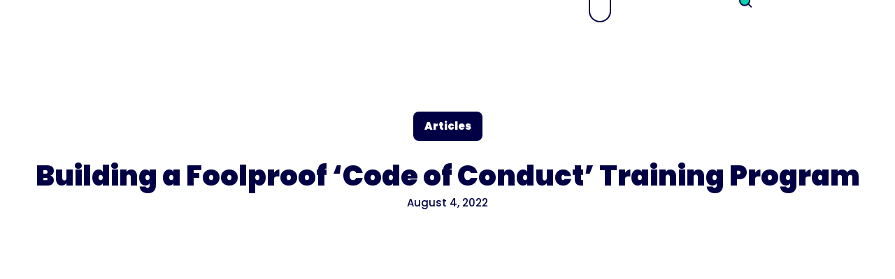

--- FILE ---
content_type: text/html
request_url: https://trainual.com/manual/building-a-foolproof-code-of-conduct-training-program
body_size: 45730
content:
<!DOCTYPE html><!-- Last Published: Tue Jan 20 2026 20:16:20 GMT+0000 (Coordinated Universal Time) --><html data-wf-domain="trainual.com" data-wf-page="64ecea06c2aaa629ab8c285a" data-wf-site="61aa482275701e897156da77" lang="en" data-wf-collection="64ecea06c2aaa629ab8c276b" data-wf-item-slug="building-a-foolproof-code-of-conduct-training-program"><head><meta charset="utf-8"/><title>Building a Foolproof Code of Conduct Training Program</title><meta content="Having a code of conduct in your SMB isn’t enough — your employees need to be trained in it. Learn how to set up the best training for your company rules." name="description"/><meta content="Building a Foolproof Code of Conduct Training Program" property="og:title"/><meta content="Having a code of conduct in your SMB isn’t enough — your employees need to be trained in it. Learn how to set up the best training for your company rules." property="og:description"/><meta content="https://cdn.prod.website-files.com/61aa482275701e722856da7b/68ff700b02b617b60cff4bac_62e1b8b13dfaa239c0f23542_CodeOfConduct_V2.png" property="og:image"/><meta content="Building a Foolproof Code of Conduct Training Program" property="twitter:title"/><meta content="Having a code of conduct in your SMB isn’t enough — your employees need to be trained in it. Learn how to set up the best training for your company rules." property="twitter:description"/><meta content="https://cdn.prod.website-files.com/61aa482275701e722856da7b/68ff700b02b617b60cff4bac_62e1b8b13dfaa239c0f23542_CodeOfConduct_V2.png" property="twitter:image"/><meta property="og:type" content="website"/><meta content="summary_large_image" name="twitter:card"/><meta content="width=device-width, initial-scale=1" name="viewport"/><meta content="x9JUP5m8qeUaJs4ZBNRcypcYjBTIgXsxjFee30Cnjg4" name="google-site-verification"/><link href="https://cdn.prod.website-files.com/61aa482275701e897156da77/css/trainual.shared.f223189d3.min.css" rel="stylesheet" type="text/css" integrity="sha384-8iMYnTVYH8rMt0p6jZMwsajIkZbzDwwtkNXnPb6cg2k1+IlP9vGjfO2SyKqAU+1t" crossorigin="anonymous"/><link href="https://fonts.googleapis.com" rel="preconnect"/><link href="https://fonts.gstatic.com" rel="preconnect" crossorigin="anonymous"/><script src="https://ajax.googleapis.com/ajax/libs/webfont/1.6.26/webfont.js" type="text/javascript"></script><script type="text/javascript">WebFont.load({  google: {    families: ["Inconsolata:400,700","Kalam:regular","Poppins:regular,italic,500,500italic,800,800italic","Poppins:regular,italic,500,500italic,800,800italic,900,900italic","Poppins:regular,600,800","Poppins:regular,700"]  }});</script><script type="text/javascript">!function(o,c){var n=c.documentElement,t=" w-mod-";n.className+=t+"js",("ontouchstart"in o||o.DocumentTouch&&c instanceof DocumentTouch)&&(n.className+=t+"touch")}(window,document);</script><link href="https://cdn.prod.website-files.com/61aa482275701e897156da77/61aa6c373ba53652adddca34_favicon%2032x32%20white.png" rel="shortcut icon" type="image/x-icon"/><link href="https://cdn.prod.website-files.com/61aa482275701e897156da77/61aa6cdb27e62304a08423f2_Webclip%20icon-16.png" rel="apple-touch-icon"/><link href="https://trainual.com/manual/building-a-foolproof-code-of-conduct-training-program" rel="canonical"/><!-- Start cookieyes banner --> 
<script id="cookieyes" type="text/javascript" src="https://cdn-cookieyes.com/client_data/f1a487be07fafaf3c64f9b2a/script.js"></script> 
<!-- End cookieyes banner -->



<!-- Intellimize start -->
<style>.anti-flicker, .anti-flicker * {
    visibility: hidden !important;
    opacity: 0 !important;
}</style>
<script>(function (e, t, p) {
    var n = document.documentElement, s = {p: [], r: []}, u = {
        p: s.p, r: s.r, push: function (e) {
            s.p.push(e)
        }, ready: function (e) {
            s.r.push(e)
        }
    };
    e.intellimize = u, n.className += " " + p, setTimeout(function () {
        n.className = n.className.replace(RegExp(" ?" + p), "")
    }, t)
})(window, 4000, 'anti-flicker')</script>
<link rel="preload" href="https://cdn.intellimize.co/snippet/117567307.js" as="script">
<script src="https://cdn.intellimize.co/snippet/117567307.js" async
        onerror="document.documentElement.className = document.documentElement.className.replace(RegExp(' ?anti-flicker'), '');"></script>
<link rel="preconnect" href="https://api.intellimize.co" crossorigin>
<link rel="preconnect" href="https://117567307.intellimizeio.com">
<link rel="preconnect" href="https://log.intellimize.co" crossorigin>
<!-- Intellimize end -->

<!-- Mutiny -->
<script>
(function(){var a=window.mutiny=window.mutiny||{};if(!window.mutiny.client){a.client={_queue:{}};var b=["identify","trackConversion"];var c=[].concat(b,["defaultOptOut","optOut","optIn"]);var d=function factory(c){return function(){for(var d=arguments.length,e=new Array(d),f=0;f<d;f++){e[f]=arguments[f]}a.client._queue[c]=a.client._queue[c]||[];if(b.includes(c)){return new Promise(function(b,d){a.client._queue[c].push({args:e,resolve:b,reject:d});setTimeout(d,500)})}else{a.client._queue[c].push({args:e})}}};c.forEach(function(b){a.client[b]=d(b)})}})();
</script>
<script data-cfasync="false" src="https://client-registry.mutinycdn.com/personalize/client/fcb990498f47adcd.js"></script>
<!-- End Mutiny -->

<!-- Calendly -->
<link href="https://assets.calendly.com/assets/external/widget.css" rel="stylesheet"><script src="https://assets.calendly.com/assets/external/widget.js" type="text/javascript" async></script>
<!-- End Calendly -->

<!-- CustomerAI -->
<script async="async" src="https://static.mobilemonkey.com/js/mm_e8904ae3-8a57-43c9-b455-b7e5e1403693-72489526.js"></script>
<!-- End CustomerAI -->

<!-- Google Tag Manager -->
<script>(function(w,d,s,l,i){w[l]=w[l]||[];w[l].push({'gtm.start':
new Date().getTime(),event:'gtm.js'});var f=d.getElementsByTagName(s)[0],
j=d.createElement(s),dl=l!='dataLayer'?'&l='+l:'';j.async=true;j.src=
'https://www.googletagmanager.com/gtm.js?id='+i+dl;f.parentNode.insertBefore(j,f);
})(window,document,'script','dataLayer','GTM-W436QL6');</script>
<!-- End Google Tag Manager -->

<!-- EXTRA ADDED ITEMS BELOW -->

<!-- [Attributes by Finsweet] Form Submit Actions -->
<script defer src="https://cdn.jsdelivr.net/npm/@finsweet/attributes-formsubmit@1/formsubmit.js"></script>

<!-- [Attributes by Finsweet] Link blocks in editor -->
<script defer src="https://cdn.jsdelivr.net/npm/@finsweet/attributes-linkblockedit@1/linkblockedit.js"></script>

<!-- [Attributes by Finsweet] Modal -->
<script async src="https://cdn.jsdelivr.net/npm/@finsweet/attributes-modal@1/modal.js"></script>

<!-- Vimeo -->
<script type="text/javascript" defer="defer" src="https://extend.vimeocdn.com/ga/77149461.js"></script>
<!-- End Vimeo -->

<!-- Profitwell -->
<script type="text/javascript"> 
(function(i,s,o,g,r,a,m){i['ProfitWellObject']=r;i[r]=i[r]||function(){ (i[r].q=i[r].q||[]).push(arguments)},i[r].l=1*new Date();a=s.createElement(o), m=s.getElementsByTagName(o)[0];a.async=1;a.src=g;m.parentNode.insertBefore(a,m); })(window,document,'script','https://dna8twue3dlxq.cloudfront.net/js/profitwell.js','profitwell'); 
profitwell('auth_token', '0bcbb3d097f9e137acd03fa90a9ed0dd'); 
</script>
<!-- End Profitwell -->

<!-- G2 tracking -->
<script>(function (c, p, d, u, id, i) {
  id = ''; // Optional Custom ID for user in your system
  u = 'https://tracking.g2crowd.com/attribution_tracking/conversions/' + c + '.js?p=' + encodeURI(p) + '&e=' + id;
  i = document.createElement('script');
  i.type = 'application/javascript';
  i.async = true;
  i.src = u;
  d.getElementsByTagName('head')[0].appendChild(i);
}("3076", document.location.href, document));</script>


<!--Vector Tracking Script-->
<script>
    !function(e,r){try{if(e.vector)return void console.log("Vector snippet included more than once.");var t={};t.q=t.q||[];for(var o=["load","identify","on"],n=function(e){return function(){var r=Array.prototype.slice.call(arguments);t.q.push([e,r])}},c=0;c<o.length;c++){var a=o[c];t[a]=n(a)}if(e.vector=t,!t.loaded){var i=r.createElement("script");i.type="text/javascript",i.async=!0,i.src="https://cdn.vector.co/pixel.js";var l=r.getElementsByTagName("script")[0];l.parentNode.insertBefore(i,l),t.loaded=!0}}catch(e){console.error("Error loading Vector:",e)}}(window,document);
    vector.load("47998048-d43f-40c1-b830-72d054dc5ac8");
</script>

<!-- IP Lookup -->
<script>
    window.lo_use_ip_lookups = true;
</script>

<script type='text/javascript'>
window.__lo_site_id = 124375;

	(function() {
		var wa = document.createElement('script'); wa.type = 'text/javascript'; wa.async = true;
		wa.src = 'https://d10lpsik1i8c69.cloudfront.net/w.js';
		var s = document.getElementsByTagName('script')[0]; s.parentNode.insertBefore(wa, s);
	  })();
	</script>
<!-- End IP Lookup --><!-- [Attributes by Finsweet] Table of Contents -->
<script defer src="https://cdn.jsdelivr.net/npm/@finsweet/attributes-toc@1/toc.js"></script>

<meta class="swiftype" name="title" data-type="string" content="Building a Foolproof ‘Code of Conduct’ Training Program" />
  <meta class="swiftype" name="body" data-type="text" content="Learn your business’ rules and expectations, employees should." />

<!-- [Attributes by Finsweet] Powerful Rich Text -->
<script defer src="https://cdn.jsdelivr.net/npm/@finsweet/attributes-richtext@1/richtext.js"></script>

<style>
.toc-h2 {
font-weight: 600;
}
.toc-h2 a, .toc-h3 a, .toc-h4 a{
   color: #020044;
   text-decoration:none;
   /*more styles her */
}
.toc-h2.toc-active {
font-weight: 800;
}
ul {
padding-left: 40px;
}
</style>

<style>
.toc-story-h2 {
font-weight: 600;
}
.toc-story-h2 a, .toc-story-h3 a, .toc-story-h4 a{
   color: #020044;
   text-decoration:none;
   /*more styles her */
}
.toc-story-h2.toc-story-active {
font-weight: 800;
}
ul {
padding-left: 40px;
}
</style>

</head><body><div class="page-wrapper"><div class="w-layout-vflex wrap-googletag"><div class="html-googletag w-embed w-iframe"><!-- Google Tag Manager (noscript) -->
<noscript><iframe src="https://www.googletagmanager.com/ns.html?id=GTM-W436QL6"
height="0" width="0" style="display:none;visibility:hidden"></iframe></noscript>
<!-- End Google Tag Manager (noscript) --></div></div><div class="w-layout-vflex global"><div class="html-global w-embed"><style>

::selection {
  background: #020044; /* WebKit/Blink Browsers */
	color: white;
}

::-moz-selection {
   background: #020044; /* Gecko Browsers */
}

* {
  -webkit-font-smoothing: antialiased;
  -moz-osx-font-smoothing: grayscale;
}

.w-slider-dot {
  height: 16px;
  background: #020044;
}
.w-slider-dot.w-active {
    height: 16px;
    background: #06D4AE;
}
.w-slider-dot {
    position: relative;
    display: inline-block;
    height: 16px;
    width: 16px;
    background-color: #020044;
    cursor: pointer;
    margin: 0 8px 0em;
    transition: background-color 100ms,color 100ms;
}


::selection {
  background: #BDCCD4; /* WebKit/Blink Browsers */
	color: #fff;
}

::-moz-selection {
   background: #BDCCD4; /* Gecko Browsers */
   color: #fff;
}

 -webkit-font-smoothing: antialiased;
  -moz-osx-font-smoothing: grayscale;
  font-smoothing: antialiased;
  text-rendering: optimizeLegibility;

}


/* Focus state style for keyboard navigation for the focusable elements */
*[tabindex]:focus-visible,
  input[type="file"]:focus-visible {
   outline: 0.125rem solid #4d65ff;
   outline-offset: 0.125rem;
}

/* Snippet gets rid of top margin on first element in any rich text*/
.w-richtext>:first-child {
	margin-top: 0;
}

/* Snippet gets rid of bottom margin on last element in any rich text*/
.w-richtext>:last-child, .w-richtext ol li:last-child, .w-richtext ul li:last-child {
	margin-bottom: 0;
}

/* Prevent all click and hover interaction with an element */
.pointer-events-off {
	pointer-events: none !important;
}

/* Enables all click and hover interaction with an element */
.pointer-events-on {
  pointer-events: auto !important;
}

/* Create a class of .div-square which maintains a 1:1 dimension of a div */
.div-square::after {
	content: "";
	display: block;
	padding-bottom: 100%;
}

/* Make sure containers never lose their center alignment */
.container-medium,.container-small, .container-large {
	margin-right: auto !important;
  margin-left: auto !important;
}

a:button-2023:hover > .img-button-arrow {
transform: translateX(16px);
}

/* 
Make the following elements inherit typography styles from the parent and not have hardcoded values. 
Important: You will not be able to style for example "All Links" in Designer with this CSS applied.
Uncomment this CSS to use it in the project. Leave this message for future hand-off.
*/
/*
a,
.w-input,
.w-select,
.w-tab-link,
.w-nav-link,
.w-dropdown-btn,
.w-dropdown-toggle,
.w-dropdown-link {
  color: inherit;
  text-decoration: inherit;
  font-size: inherit;
}
*/

/* Apply "..." after 4 lines of text */
.text-style-4lines {
	display: -webkit-box;
	overflow: hidden !important;
	-webkit-line-clamp: 4 !important;
	-webkit-box-orient: vertical;

}

.text-style-8lines {
display: -webkit-box;
overflow:hidden;
-webkit-line-clamp:8;
-webkit-box-orient:vertical;
}

/* Apply "..." after 3 lines of text */
.text-style-3lines {
	display: -webkit-box;
	overflow: hidden;
	-webkit-line-clamp: 3;
	-webkit-box-orient: vertical;
}


/* Apply "..." after 2 lines of text */
.text-style-2lines {
	display: -webkit-box;
	overflow: hidden;
	-webkit-line-clamp: 2;
	-webkit-box-orient: vertical;
}

/* Adds inline flex display */
.display-inlineflex {
  display: inline-flex;
}

/* These classes are never overwritten */
.hide {
  display: none !important;
}
body {
  -webkit-font-smoothing: antialiased;
  -moz-osx-font-smoothing: grayscale;
  font-smoothing: antialiased;
  text-rendering: optimizeLegibility;
}

.margin-0 {
  margin: 0rem !important;
}
  
.padding-0 {
  padding: 0rem !important;
}

.spacing-clean {
padding: 0rem !important;
margin: 0rem !important;
}

.margin-top {
  margin-right: 0rem !important;
  margin-bottom: 0rem !important;
  margin-left: 0rem !important;
}

.padding-top {
  padding-right: 0rem !important;
  padding-bottom: 0rem !important;
  padding-left: 0rem !important;
}
  
.margin-right {
  margin-top: 0rem !important;
  margin-bottom: 0rem !important;
  margin-left: 0rem !important;
}

.padding-right {
  padding-top: 0rem !important;
  padding-bottom: 0rem !important;
  padding-left: 0rem !important;
}

.margin-bottom {
  margin-top: 0rem !important;
  margin-right: 0rem !important;
  margin-left: 0rem !important;
}

.padding-bottom {
  padding-top: 0rem !important;
  padding-right: 0rem !important;
  padding-left: 0rem !important;
}

.margin-left {
  margin-top: 0rem !important;
  margin-right: 0rem !important;
  margin-bottom: 0rem !important;
}
  
.padding-left {
  padding-top: 0rem !important;
  padding-right: 0rem !important;
  padding-bottom: 0rem !important;
}
  
.margin-horizontal {
  margin-top: 0rem !important;
  margin-bottom: 0rem !important;
}

.padding-horizontal {
  padding-top: 0rem !important;
  padding-bottom: 0rem !important;
}

.margin-vertical {
  margin-right: 0rem !important;
  margin-left: 0rem !important;
}
  
.padding-vertical {
  padding-right: 0rem !important;
  padding-left: 0rem !important;
}

.align-center {
align-items: center;
}

input[type=text] {   
    -webkit-appearance: none;
    -moz-appearance: none;
    appearance: none;
}

/*
[href="#"] {
color: red;
outline: 3px solid red;
}*/
   
</style>

<style>
	input[type="text"],
	input[type="button"],
	input[type="submit"],
    input[type="email"],
  	.text-field
  	.textarea
  	
{   
       -webkit-appearance: none;
       -moz-appearance: none;
       appearance: none;
}
</style>

<style>
  ::selection {
    background: #FFB885; /* WebKit/Blink Browsers */
    color: #503A3A;
  }

  ::-moz-selection {
     background: #FFB885; /* Gecko Browsers */
     color: #503A3A;
  }

  /* Focus state style for keyboard navigation for the focusable elements */
  *[tabindex]:focus-visible,
    input[type="file"]:focus-visible {
     outline: 0.125rem solid #4d65ff;
     outline-offset: 0.125rem;
  }

  /* Get rid of top margin on first element in any rich text element */
  .w-richtext > :not(div):first-child, .w-richtext > div:first-child > :first-child {
    margin-top: 0 !important;
  }

  /* Get rid of bottom margin on last element in any rich text element */
  .w-richtext>:last-child, .w-richtext ol li:last-child, .w-richtext ul li:last-child {
    margin-bottom: 0 !important;
  }

  /* Prevent all click and hover interaction with an element */
  .pointer-events-off {
    pointer-events: none !important;
  }

  /* Enables all click and hover interaction with an element */
  .pointer-events-on {
    pointer-events: auto !important;
  }

  /* Create a class of .div-square which maintains a 1:1 dimension of a div */
  .div-square::after {
    content: "";
    display: block;
    padding-bottom: 100%;
  }

  /* Make sure containers never lose their center alignment */
  .container-medium,.container-small, .container-large {
    margin-right: auto !important;
    margin-left: auto !important;
  }

  /* Apply "..." after 4 lines of text */
  .text-style-4lines {
    display: -webkit-box;
    overflow: hidden !important;
    -webkit-line-clamp: 4 !important;
    -webkit-box-orient: vertical;
  }

  .text-style-8lines {
    display: -webkit-box;
    overflow:hidden;
    -webkit-line-clamp:8;
    -webkit-box-orient:vertical;
  }

  /* Apply "..." after 3 lines of text */
  .text-style-3lines {
    display: -webkit-box;
    overflow: hidden;
    -webkit-line-clamp: 3;
    -webkit-box-orient: vertical;
  }

  /* Apply "..." after 2 lines of text */
  .text-style-2lines {
    display: -webkit-box;
    overflow: hidden;
    -webkit-line-clamp: 2;
    -webkit-box-orient: vertical;
  }

  /* Adds inline flex display */
  .display-inlineflex {
    display: inline-flex;
  }

  /* These classes are never overwritten */
  .hide {
    display: none !important;
  }

  body {
    -webkit-font-smoothing: antialiased;
    -moz-osx-font-smoothing: grayscale;
    font-smoothing: antialiased;
    text-rendering: optimizeLegibility;
  }

  .margin-0 {
    margin: 0rem !important;
  }

  .padding-0 {
    padding: 0rem !important;
  }

  .spacing-clean {
    padding: 0rem !important;
    margin: 0rem !important;
  }

  .margin-top {
    margin-right: 0rem !important;
    margin-bottom: 0rem !important;
    margin-left: 0rem !important;
  }

  .padding-top {
    padding-right: 0rem !important;
    padding-bottom: 0rem !important;
    padding-left: 0rem !important;
  }

  .margin-right {
    margin-top: 0rem !important;
    margin-bottom: 0rem !important;
    margin-left: 0rem !important;
  }

  .padding-right {
    padding-top: 0rem !important;
    padding-bottom: 0rem !important;
    padding-left: 0rem !important;
  }

  .margin-bottom {
    margin-top: 0rem !important;
    margin-right: 0rem !important;
    margin-left: 0rem !important;
  }

  .padding-bottom {
    padding-top: 0rem !important;
    padding-right: 0rem !important;
    padding-left: 0rem !important;
  }

  .margin-left {
    margin-top: 0rem !important;
    margin-right: 0rem !important;
    margin-bottom: 0rem !important;
  }

  .padding-left {
    padding-top: 0rem !important;
    padding-right: 0rem !important;
    padding-bottom: 0rem !important;
  }

  .margin-horizontal {
    margin-top: 0rem !important;
    margin-bottom: 0rem !important;
  }

  .padding-horizontal {
    padding-top: 0rem !important;
    padding-bottom: 0rem !important;
  }

  .margin-vertical {
    margin-right: 0rem !important;
    margin-left: 0rem !important;
  }

  .padding-vertical {
    padding-right: 0rem !important;
    padding-left: 0rem !important;
  }

  .align-center {
    align-items: center;
  }

</style>

<style>
.linklink--line {
	display: none !important;
}

.learnmore-wrap,
.btn_main_wrap[data-button-style="minimal"] {
	padding: 0 !important;
	position: relative;
}

.button-learnmore,
.underline_link a {
	position: relative;
	background-position: calc(100% - 3px) !important;
}

a:hover .button-learnmore,
.button-learnmore:hover,
.underline_link a:hover {
	background-position: calc(100% + 3px) !important;
}

.learnmore-wrap::before,
.btn_main_wrap[data-button-style="minimal"]::before,
.button-learnmore::before,
.underline_link a::before {
	content: '';
	position: absolute;
  left: 0;
  top: 100%;
  height: 3px;
  width: 0px;
  transition: width 200ms;
  background: currentColor;
}

a:hover .learnmore-wrap::before,
.learnmore-wrap:hover::before,
a:hover .btn_main_wrap[data-button-style="minimal"]::before,
.btn_main_wrap[data-button-style="minimal"]:hover::before,
a:hover .button-learnmore::before,
.button-learnmore:hover::before,
.underline_link a:hover::before {
	width: 100%;
}

.learnmore-wrap .learnmore-arrow svg {
	width: 0.8em;
	height: 0.8em;
}

.learnmore-wrap .learnmore-arrow,
.btn_main_wrap[data-button-style="minimal"] .btn_main_icon {
	transform: translateX(-6px);
  transition: transform 0.2s;
}

a:hover .learnmore-wrap .learnmore-arrow,
.learnmore-wrap:hover .learnmore-arrow,
a:hover .btn_main_wrap[data-button-style="minimal"] .btn_main_icon,
.btn_main_wrap[data-button-style="minimal"]:hover .btn_main_icon {
	transform: translateX(0px);
}

#trainual-footer .underline_link a::before { content: unset; }

.span-spark { position: relative; }
.span-spark::before {
	content: '';
  background-image: url(https://cdn.prod.website-files.com/61aa482275701e897156da77/696a51ae430e31d36a05a7de_Vector.svg);
  background-fit: contain;
  width: 40px;
  height: 37px;
  position: absolute;
  left: -27px;
  top: -12px;
}
</style></div><div class="w-layout-vflex page_code_wrap"><div class="page_code_base w-embed"><style>
/* variables */
:root {
	--font-weight--inherit: inherit;
	--font-weight--100: 100;
	--font-weight--200: 200;
	--font-weight--300: 300;
	--font-weight--400: 400;
	--font-weight--500: 500;
	--font-weight--600: 600;
	--font-weight--700: 700;
	--font-weight--800: 800;
	--font-weight--900: 900;
	--text-transform--none: none;
	--text-transform--uppercase: uppercase;
	--text-transform--capitalize: capitalize;
	--text-transform--lowercase: lowercase;
	--text-transform--inherit: inherit;
	--max-width--none: none;
}

/* default styles */
body {
	font-smoothing: antialiased;
	-webkit-font-smoothing: antialiased;
}
h1, h2, h3, h4, h5, h6 {
	font-size: inherit;
	line-height: inherit;
	font-weight: inherit;
}
h1, h2, h3, h4, h5, h6, p, label, blockquote {
	margin-top: 0;
	margin-bottom: 0;
}
button {
	background-color: unset;
	padding: unset;
	text-align: inherit;
	cursor: pointer;
}
img::selection {
	background: transparent;
}
:is(h1, h2, h3, h4, h5, h6, p) a {
	text-decoration: underline;
}
.w-richtext > *:first-child {
	margin-top: 0;
}
.w-richtext > *:last-child {
	margin-bottom: 0;
}
video {
	width: 100%;
	object-fit: cover;
}
video.wf-empty {
	padding: 0;
}
svg {
	display: block;
}
section, header, footer {
	position: relative;
}

/* line clamp */
.u-line-clamp-1, .u-line-clamp-2, .u-line-clamp-3, .u-line-clamp-4 {
	display: -webkit-box;
	overflow: hidden;
	-webkit-line-clamp: 1;
	-webkit-box-orient: vertical;
}
.u-line-clamp-2 { -webkit-line-clamp: 2; }
.u-line-clamp-3 { -webkit-line-clamp: 3; }
.u-line-clamp-4 { -webkit-line-clamp: 4; }

/* component attributes */

/* section padding */
[data-padding-top="none"] { padding-top: var(--padding-vertical--none); }
[data-padding-bottom="none"] { padding-bottom: var(--padding-vertical--none); }

[data-padding-top="small"] { padding-top: var(--padding-vertical--small); }
[data-padding-bottom="small"] { padding-bottom: var(--padding-vertical--small); }

[data-padding-top="main"] { padding-top: var(--padding-vertical--main); }
[data-padding-bottom="main"] { padding-bottom: var(--padding-vertical--main); }

[data-padding-top="large"] { padding-top: var(--padding-vertical--large); }
[data-padding-bottom="large"] { padding-bottom: var(--padding-vertical--large); }

/* hide section if it has no cms items */
[data-cms-check="true"]:not(:has(.w-dyn-item)) {
	display: none;
}

</style></div><div class="page_code_color w-embed"><style>
/* theme light */
:root,
[data-theme="light"],
[data-theme="dark"] [data-theme="invert"] {
	--theme--background: var(--swatch--white);
  --theme--background-secondary: var(--swatch--oatmeal);
	--theme--text: var(--swatch--primary);
  --theme--text-secondary: var(--swatch--green);
	--theme--border: var(--swatch--primary);
  --theme--border-secondary: var(--swatch--primary);
  --theme--text-tertiary: var(--swatch--primary);
	/* button primary */
	--button-primary--background: var(--swatch--primary);
	--button-primary--text: var(--swatch--white);
	--button-primary--border: var(--swatch--green);
	--button-primary--background-hover: var(--swatch--green);
	--button-primary--text-hover: var(--swatch--white);
	--button-primary--border-hover: var(--swatch--green);
	/* button secondary */
	--button-secondary--background: var(--swatch--purple);
	--button-secondary--text: var(--swatch--white);
	--button-secondary--border: var(--swatch--primary);
	--button-secondary--background-hover: var(--swatch--primary);
	--button-secondary--text-hover: var(--swatch--white);
	--button-secondary--border-hover: var(--swatch--primary);
  	/* button outline */
	--button-outline--background: var(--swatch--transparent);
	--button-outline--text: var(--swatch--primary);
	--button-outline--border: var(--swatch--primary);
	--button-outline--background-hover: var(--swatch--primary);
	--button-outline--text-hover: var(--swatch--white);
	--button-outline--border-hover: var(--swatch--primary);
    	/* button solid */
	--button-solid--background: var(--swatch--primary);
	--button-solid--text: var(--swatch--white);
	--button-solid--border: var(--swatch--primary);
	--button-solid--background-hover: var(--swatch--green);
	--button-solid--text-hover: var(--swatch--white);
	--button-solid--border-hover: var(--swatch--green);
  /* button nav */
  --button-nav--background: var(--swatch--brand);
  --button-nav--text: var(--swatch--primary);
  --button-nav--border: var(--swatch--transparent);
  --button-nav--background-hover: var(--swatch--primary);
  --button-nav--text-hover: var(--swatch--light);
  --button-nav--border-hover: var(--swatch--transparent);
   /* button small */
  --button-small--background: var(--swatch--transparent);
  --button-small--text: var(--swatch--primary);
  --button-small--border: var(--swatch--transparent);
  --button-small--background-hover: var(--swatch--transparent);
  --button-small--text-hover: var(--swatch--primary);
  --button-small--border-hover: var(--swatch--transparent);
     /* button minimal */
  --button-minimal--background: var(--swatch--transparent);
  --button-minimal--text: var(--swatch--primary);
  --button-minimal--border: var(--swatch--transparent);
  --button-minimal--background-hover: var(--swatch--transparent);
  --button-minimal--text-hover: var(--swatch--primary);
  --button-minimal--border-hover: var(--swatch--transparent);
  /* check */
  --check--text: var(--swatch--primary);
  --check-purple--text: var(--swatch--purple);
  --check-green--text: var(--swatch--green);
  /* eyebrow */
  --eyebrow--text: var(--swatch--primary);
}
/* theme dark */
[data-theme="dark"],
[data-theme="invert"],
[data-theme="light"] [data-theme="invert"] {
	--theme--background: var(--swatch--primary);
  --theme--background-secondary: var(--swatch--purple);
	--theme--text: var(--swatch--white);
  --theme--text-secondary: var(--swatch--green);
	--theme--border: var(--swatch--primary);
  --theme--text-tertiary: var(--swatch--primary);
	/* button primary */
	--button--background: var(--swatch--brand);
	--button--text: var(--swatch--brand-text);
	--button--border: var(--swatch--dark);
	--button--background-hover: var(--swatch--dark-secondary);
	--button--text-hover: var(--swatch--primary);
	--button--border-hover: var(--swatch--primary);
	/* button secondary */
	--button-secondary--background: var(--swatch--white);
	--button-secondary--text: var(--swatch--primary);
	--button-secondary--border: var(--swatch--white);
	--button-secondary--background-hover: var(--swatch--transparent);
	--button-secondary--text-hover: var(--swatch--white);
	--button-secondary--border-hover: var(--swatch--white);
	/* button outline */
	--button-outline--background: var(--swatch--transparent);
	--button-outline--text: var(--swatch--white);
	--button-outline--border: var(--swatch--white);
	--button-outline--background-hover: var(--swatch--white);
	--button-outline--text-hover: var(--swatch--primary);
	--button-outline--border-hover: var(--swatch--white);
	/* button solid */
	--button-solid--background: var(--swatch--green);
	--button-solid--text: var(--swatch--white);
	--button-solid--border: var(--swatch--green);
	--button-solid--background-hover: var(--swatch--transparent);
	--button-solid--text-hover: var(--swatch--green);
	--button-solid--border-hover: var(--swatch--green);
  /* button nav */
  --button-nav--background: var(--swatch--brand);
  --button-nav--text: var(--swatch--brand);
  --button-nav--border: var(--swatch--transparent);
  --button-nav--background-hover: var(--swatch--light);
  --button-nav--text-hover: var(--swatch--primary);
  --button-nav--border-hover: var(--swatch--transparent);
     /* button small */
  --button-small--background: var(--swatch--transparent);
  --button-small--text: var(--swatch--light);
  --button-small--border: var(--swatch--transparent);
  --button-small--background-hover: var(--swatch--transparent);
  --button-small--text-hover: var(--swatch--light);
  --button-small--border-hover: var(--swatch--transparent);
       /* button minimal */
  --button-minimal--background: var(--swatch--transparent);
  --button-minimal--text: var(--swatch--white);
  --button-minimal--border: var(--swatch--transparent);
  --button-minimal--background-hover: var(--swatch--transparent);
  --button-minimal--text-hover: var(--swatch--white);
  --button-minimal--border-hover: var(--swatch--transparent);
  /* check */
  --check--text: var(--swatch--primary);
  --check-purple--text: var(--swatch--purple);
    /* eyebrow */
  --eyebrow--text: var(--swatch--yellow);
}

/* theme oatmeal */
[data-theme="oatmeal"],
[data-theme="invert"],
[data-theme="light"] [data-theme="invert"] {
	--theme--background: var(--swatch--oatmeal);
  --theme--background-secondary: var(--swatch--white);
	--theme--text: var(--swatch--primary);
  --theme--text-secondary: var(--swatch--green);
	--theme--border: var(--swatch--oatmeal);
  --theme--text-tertiary: var(--swatch--primary);
      /* eyebrow */
  --eyebrow--text: var(--swatch--primary);
} 

/* theme purple */
[data-theme="purple"] {
	--theme--background: var(--swatch--purple);
  --theme--background-secondary: var(--swatch--primary);
	--theme--text: var(--swatch--white);
  --theme--text-secondary: var(--swatch--green);
	--theme--border: var(--swatch--purple);
  --theme--text-tertiary: var(--swatch--purple);
      /* eyebrow */
  --eyebrow--text: var(--swatch--white);
  /* button primary */
	--button--background: var(--swatch--brand);
	--button--text: var(--swatch--brand-text);
	--button--border: var(--swatch--primary);
	--button--background-hover: var(--swatch--dark-secondary);
	--button--text-hover: var(--swatch--primary);
	--button--border-hover: var(--swatch--primary);
	/* button secondary */
	--button-secondary--background: var(--swatch--white);
	--button-secondary--text: var(--swatch--purple);
	--button-secondary--border: var(--swatch--white);
	--button-secondary--background-hover: var(--swatch--transparent);
	--button-secondary--text-hover: var(--swatch--white);
	--button-secondary--border-hover: var(--swatch--white);
	/* button outline */
	--button-outline--background: var(--swatch--transparent);
	--button-outline--text: var(--swatch--white);
	--button-outline--border: var(--swatch--white);
	--button-outline--background-hover: var(--swatch--white);
	--button-outline--text-hover: var(--swatch--primary);
	--button-outline--border-hover: var(--swatch--white);
	/* button solid */
	--button-solid--background: var(--swatch--green);
	--button-solid--text: var(--swatch--white);
	--button-solid--border: var(--swatch--green);
	--button-solid--background-hover: var(--swatch--transparent);
	--button-solid--text-hover: var(--swatch--green);
	--button-solid--border-hover: var(--swatch--green);
  /* button nav */
  --button-nav--background: var(--swatch--brand);
  --button-nav--text: var(--swatch--brand);
  --button-nav--border: var(--swatch--transparent);
  --button-nav--background-hover: var(--swatch--light);
  --button-nav--text-hover: var(--swatch--primary);
  --button-nav--border-hover: var(--swatch--transparent);
     /* button small */
  --button-small--background: var(--swatch--transparent);
  --button-small--text: var(--swatch--light);
  --button-small--border: var(--swatch--transparent);
  --button-small--background-hover: var(--swatch--transparent);
  --button-small--text-hover: var(--swatch--light);
  --button-small--border-hover: var(--swatch--transparent);
       /* button minimal */
  --button-minimal--background: var(--swatch--transparent);
  --button-minimal--text: var(--swatch--white);
  --button-minimal--border: var(--swatch--transparent);
  --button-minimal--background-hover: var(--swatch--transparent);
  --button-minimal--text-hover: var(--swatch--white);
  --button-minimal--border-hover: var(--swatch--transparent);
  /* check */
  --check--text: var(--swatch--primary);
  --check-purple--text: var(--swatch--purple);
}

[data-button-style="primary"] {
	/* button primary */
	--button--background: var(--button-primary--background);
	--button--text: var(--button-primary--text);
	--button--border: var(--button-primary--border);
	--button--background-hover: var(--button-primary--background-hover);
	--button--text-hover: var(--button-primary--text-hover);
	--button--border-hover: var(--button-primary--border-hover);
  }
/* button secondary */
[data-button-style="secondary"] {
	--button--background: var(--button-secondary--background);
	--button--text: var(--button-secondary--text);
	--button--border: var(--button-secondary--border);
	--button--background-hover: var(--button-secondary--background-hover);
	--button--text-hover: var(--button-secondary--text-hover);
	--button--border-hover: var(--button-secondary--border-hover);
}
/* button outline */
[data-button-style="outline"] {
	--button--background: var(--button-outline--background);
	--button--text: var(--button-outline--text);
	--button--border: var(--button-outline--border);
	--button--background-hover: var(--button-outline--background-hover);
	--button--text-hover: var(--button-outline--text-hover);
	--button--border-hover: var(--button-outline--border-hover);
}
/* button solid */
[data-button-style="solid"] {
	--button--background: var(--button-solid--background);
	--button--text: var(--button-solid--text);
	--button--border: var(--button-solid--border);
	--button--background-hover: var(--button-solid--background-hover);
	--button--text-hover: var(--button-solid--text-hover);
	--button--border-hover: var(--button-solid--border-hover);
}
/* button minimal */
[data-button-style="minimal"] {
	--button--background: var(--button-minimal--background);
	--button--text: var(--button-minimal--text);
	--button--border: var(--button-minimal--border);
	--button--background-hover: var(--button-minimal--background-hover);
	--button--text-hover: var(--button-minimal--text-hover);
	--button--border-hover: var(--button-minimal--border-hover);
  padding: 0 !important; /* Remove padding */
}
[data-eyebrow-style="default"] {
	--eyebrow--text: var(--eyebrow-default--text);
}
/* check */
[data-check-style="primary"] {
 --check--text: var(--check--text);
}
[data-check-style="purple"] {
 --check--text: var(--check-purple--text);
}
[data-check-style="green"] {
 --check--text: var(--check-green--text);
}

/* divider */
[data-divider-background="inherit"] {--divider--background: var(--swatch--transparent);}
[data-divider-background="purple"] {--divider--background: var(--swatch--purple);}
[data-divider-background="white"] {--divider--background: var(--swatch--white);}
[data-divider-background="dark"] {--divider--background: var(--swatch--primary);}
[data-divider-background="oatmeal"] {--divider--background: var(--swatch--oatmeal);}
[data-divider-background="green"] {--divider--background: var(--swatch--green);}
[data-divider-background="yellow"] {--divider--background: var(--swatch--yellow);}

[data-divider-foreground="purple"] {--divider--foreground: var(--swatch--purple);}
[data-divider-foreground="white"] {--divider--foreground: var(--swatch--white);}
[data-divider-foreground="dark"] {--divider--foreground: var(--swatch--primary);}
[data-divider-foreground="oatmeal"] {--divider--foreground: var(--swatch--oatmeal);}
[data-divider-foreground="green"] {--divider--foreground: var(--swatch--green);}
[data-divider-foreground="yellow"] {--divider--foreground: var(--swatch--yellow);}

.section_spacer[data-divider-direction="inherit"] .divider-left {display: block;}
.section_spacer[data-divider-direction="inherit"] .divider-right {display: none;}
.section_spacer[data-divider-direction="flip"] .divider-right {display: block;}
.section_spacer[data-divider-direction="flip"] .divider-left {display: none;}

/* apply colors */
:is(c, :where([data-theme]:not([data-theme="inherit"]))) {
	background-color: var(--theme--background);
	color: var(--theme--text);
}
</style></div><div class="page_code_responsive w-embed"><style>
/* desktop */
:root {
	/* custom */
}
/* tablet */
@media screen and (max-width: 991px) {
	:root {
		/* custom */
		--padding-horizontal--main: 2rem;
		/* adaptive sizes */
		--size--2rem: 1.75rem;
		--size--2-5rem: 2.18rem;
		--size--3rem: 2.52rem;
		--size--3-5rem: 2.73rem;
		--size--4rem: 3rem;
		--size--4-5rem: 3.375rem;
		--size--5rem: 3.75rem;
		--size--5-5rem: 4.125rem;
		--size--6rem: 4.5rem;
		--size--6-5rem: 4.875rem;
		--size--7rem: 5.25rem;
		--size--7-5rem: 5.625rem;
		--size--8rem: 6rem;
		--size--8-5rem: 6.375rem;
		--size--9rem: 6.75rem;
		--size--9-5rem: 7.125rem;
		--size--10rem: 7.5rem;
		--size--11rem: 8.25rem;
		--size--12rem: 9rem;
		--size--13rem: 9.75rem;
		--size--14rem: 10.5rem;
		--size--15rem: 11.25rem;
		--size--16rem: 12rem;
    --size--17rem: 12.75rem;
    --size--18rem: 13.5rem;
    --size--19rem: 14.25rem;
    --size--20rem: 15rem;
	}
  .g_content_header .g_rich-text ul {
  list-style-position: inside;
  padding-left: 0;
  margin-left: 0;
}
}
/* landscape */
@media screen and (max-width: 767px) {
	:root {
		/* custom */
		--padding-horizontal--main: 1rem;
		/* adaptive sizes */
		--size--2-5rem: 2rem;
		--size--3rem: 2.25rem;
		--size--3-5rem: 2.375rem;
		--size--4rem: 2.5rem;
		--size--4-5rem: 2.75rem;
		--size--5rem: 3rem;
		--size--5-5rem: 3.25rem;
		--size--6rem: 3.5rem;
		--size--6-5rem: 3.75rem;
		--size--7rem: 4rem;
		--size--7-5rem: 4.25rem;
		--size--8rem: 4.5rem;
		--size--8-5rem: 4.75rem;
		--size--9rem: 5rem;
		--size--9-5rem: 5.25rem;
		--size--10rem: 5.5rem;
		--size--11rem: 5.75rem;
		--size--12rem: 6rem;
		--size--13rem: 6.5rem;
		--size--14rem: 7rem;
		--size--15rem: 7.5rem;
		--size--16rem: 8rem;
    --size--17rem: 8.5rem;
    --size--18rem: 9rem;
    --size--19rem: 9.5rem;
    --size--20rem: 10rem;
	}
}
/* portrait */
@media screen and (max-width: 479px) {
	:root {
		/* custom */
	}
}
</style></div><div class="page_code_custom w-embed"><style>
.section_spacer[data-divider-direction="inherit"] .divider-left{
    transform: translate(-1px, 0px);
}

</style></div><div class="page_code_pricingcards w-embed"><style>
/* theme purple */
[data-card-theme="purple"] {
	--theme--background: var(--swatch--white);
	--theme--text: var(--swatch--primary);
	--theme--border: var(--swatch--purple);
  --theme--brand: var(--swatch--purple);
  --theme--background-secondary: #E5DAFB;
}
/* theme blue*/
[data-card-theme="blue"] {
	--theme--background: var(--swatch--white);
	--theme--text: var(--swatch--primary);
	--theme--border: #009DE0;
  --theme--brand: #009DE0;
  --theme--background-secondary: #D6F3FF;
}
/* theme blue*/
[data-card-theme="green"] {
	--theme--background: var(--swatch--white);
	--theme--text: var(--swatch--primary);
	--theme--border: var(--swatch--green);
  --theme--brand: var(--swatch--green);
  --theme--background-secondary: #DCF9F4;
}
/* theme blue*/
[data-card-theme="gold"] {
	--theme--background: var(--swatch--white);
	--theme--text: var(--swatch--primary);
	--theme--border: #FBC94B;
  --theme--brand: #FBC94B;
  --theme--background-secondary: #FFFBD2;
}
</style></div></div><div class="hidden-embed w-embed w-script"><script>
/**
 * First user interaction event
 */
document.addEventListener('DOMContentLoaded', function () {
  var fired = false;
  var TIMEOUT_MS = 1500;

  function fire() {
    if (fired) return;
    fired = true;
    var evt = new Event('firstUserInteraction');
    window.dispatchEvent(evt);
  }

  function arm() {
    var opts = { once: true };

    document.addEventListener('click', fire, opts);
    document.addEventListener('touchstart', fire, opts);
    document.addEventListener('keydown', fire, opts);
    document.addEventListener('mousemove', fire, opts);
    document.addEventListener('wheel', fire, opts);
    document.addEventListener('scroll', fire, opts);
    window.addEventListener('resize', fire, opts);

    setTimeout(fire, TIMEOUT_MS);
  }

  arm();
});
</script></div></div><div class="section padding-0 s-nav nav-manual"><div class="container padding-24 flex-horizontal justify-end padding-sides-0"><div class="brand themanual"><div class="html_themanual manualhome w-embed"><a href="/">
<svg width="auto" height="auto" viewBox="0 0 30 28" fill="none" xmlns="http://www.w3.org/2000/svg">
<path d="M17.6522 3.67793C18.0197 2.5545 18.5273 1.8787 19.2186 1.8787C19.1706 1.55844 19.0137 1.26467 18.7745 1.04715C18.5352 0.829617 18.2284 0.7017 17.9059 0.685059C16.8383 0.685059 16.2083 1.36087 15.6045 3.39707C14.2837 3.22986 12.9541 3.14194 11.6229 3.13377C3.87838 3.13377 0.0105112 6.20563 0.0105112 10.4711C-0.0297943 11.0474 0.046077 11.6259 0.233597 12.1722C0.421116 12.7184 0.71644 13.2211 1.10194 13.6504C1.48744 14.0796 1.95521 14.4265 2.47734 14.6705C2.99947 14.9144 3.56524 15.0503 4.1409 15.0701C5.97857 15.0701 6.93241 13.4289 6.38111 12.3493C6.00785 12.5531 5.5864 12.6514 5.1618 12.6335C4.73719 12.6157 4.32539 12.4825 3.97042 12.2482C3.61544 12.0138 3.33062 11.6871 3.14641 11.303C2.96219 10.9189 2.8855 10.4918 2.92454 10.0674C2.92454 6.94288 6.3111 4.73114 10.6428 4.73114C12.1568 4.74006 13.6674 4.87806 15.1582 5.14364C14.9657 6.02132 14.7644 7.09208 14.5369 8.33838C13.6618 12.9111 13.128 16.0356 12.7867 18.063C11.9991 22.1617 10.4065 24.4525 7.64123 24.4525C5.54103 24.4525 4.28966 22.9341 4.28966 22.1003C3.85212 22.1003 3.41458 22.7147 3.41458 23.7152C3.4203 24.2183 3.52886 24.7148 3.73357 25.1741C3.93827 25.6334 4.23476 26.0457 4.60469 26.3854C4.97462 26.7252 5.41012 26.9852 5.88425 27.1494C6.35839 27.3136 6.86107 27.3785 7.3612 27.34C10.8615 27.34 13.5743 25.2775 14.9219 18.0016C15.3245 15.86 16.147 11.182 16.8033 7.52214C16.9346 6.82 17.0571 6.16175 17.1796 5.56493C20.1024 6.21441 22.6489 7.02187 24.7141 7.02187C26.7793 7.02187 29.247 5.82823 29.247 4.26597C25.4404 5.00322 21.59 4.26597 17.6522 3.67793Z" fill="#020044"/>
</svg>
</a></div><div class="html_themanual w-embed"><a href="/manual">
<svg width="auto" height="auto" viewBox="0 0 169 32" fill="none" xmlns="http://www.w3.org/2000/svg">
<path d="M1.20304 0H0.0654297V32H1.20304V0Z" fill="#020044"/>
<path d="M29.267 6.4158V10.6462H24.769V23.4339H19.4485V10.6462H14.9944V6.4158H29.267Z" fill="#020044"/>
<path d="M44.7732 11.3395C45.6946 12.5498 46.1568 14.0493 46.0771 15.5699V23.469H40.8266V16.2457C40.8549 15.6893 40.6702 15.143 40.3103 14.7186C40.1315 14.5238 39.9112 14.3721 39.6657 14.2748C39.4202 14.1775 39.1559 14.1372 38.8927 14.1569C38.6352 14.1425 38.3777 14.1855 38.1387 14.2826C37.8997 14.3797 37.685 14.5286 37.51 14.7186C37.1533 15.1443 36.9718 15.6905 37.0025 16.2457V23.4339H31.6732V5.64343H36.9937V11.9451C37.4156 11.2986 37.9857 10.7629 38.6564 10.3829C39.4165 9.96314 40.2743 9.7541 41.1416 9.77728C41.8255 9.74389 42.508 9.86722 43.1373 10.1379C43.7665 10.4086 44.326 10.8196 44.7732 11.3395Z" fill="#020044"/>
<path d="M62.3538 17.5535H53.7692C53.848 18.7296 54.338 19.3088 55.2306 19.3088C55.4934 19.3204 55.7534 19.2509 55.9756 19.1096C56.1978 18.9684 56.3715 18.7622 56.4732 18.5189H62.1088C61.925 19.4659 61.5101 20.3525 60.9012 21.0993C60.2729 21.8721 59.4766 22.4905 58.5734 22.9073C57.6079 23.3528 56.5558 23.5776 55.4931 23.5655C54.2457 23.5779 53.0151 23.2761 51.9141 22.6879C50.8785 22.1423 50.0263 21.3028 49.4638 20.2743C48.8625 19.1408 48.5612 17.8716 48.5887 16.588C48.5613 15.3017 48.8625 14.0296 49.4638 12.893C50.0292 11.8666 50.8807 11.0279 51.9141 10.4794C53.0151 9.89115 54.2457 9.58938 55.4931 9.60175C56.7364 9.57991 57.9658 9.86632 59.0722 10.4355C60.0989 10.969 60.9499 11.7889 61.5225 12.7965C62.1247 13.9106 62.4263 15.1631 62.3975 16.4301C62.4091 16.8051 62.3944 17.1805 62.3538 17.5535ZM57.0333 15.2276C57.0443 15.0342 57.0106 14.8409 56.9347 14.6627C56.8587 14.4846 56.7428 14.3264 56.5957 14.2008C56.2867 13.9662 55.9067 13.8453 55.5194 13.8585C55.3207 13.8367 55.1196 13.8551 54.9281 13.9125C54.7366 13.97 54.5585 14.0653 54.4043 14.1929C54.2501 14.3206 54.123 14.4779 54.0305 14.6556C53.9379 14.8333 53.8818 15.0278 53.8655 15.2276H57.0333Z" fill="#020044"/>
<path d="M90.5227 6.4158V23.4339H85.2284V14.9205L82.6032 23.4076H78.0528L75.4275 14.9205V23.4339H70.107V6.4158H76.6264L80.3455 16.6758L83.9946 6.45969L90.5227 6.4158Z" fill="#020044"/>
<path d="M93.8566 12.9457C94.2777 11.9663 94.9701 11.1286 95.8518 10.5321C96.7 9.97837 97.6925 9.6883 98.7045 9.69831C99.4999 9.67946 100.287 9.8669 100.989 10.2425C101.606 10.584 102.113 11.0956 102.45 11.717V9.87385H107.744V23.4339H102.45V21.582C102.123 22.2013 101.629 22.7154 101.024 23.0653C100.321 23.4382 99.5341 23.6226 98.7395 23.6007C97.7283 23.6138 96.7358 23.3268 95.8868 22.7757C95.0084 22.1794 94.3166 21.3455 93.8916 20.3708C93.3776 19.2084 93.1237 17.9472 93.1478 16.6758C93.1055 15.3951 93.3476 14.121 93.8566 12.9457ZM101.899 14.9731C101.714 14.7842 101.493 14.6341 101.25 14.5317C101.006 14.4292 100.745 14.3764 100.481 14.3764C100.217 14.3764 99.9556 14.4292 99.7122 14.5317C99.4688 14.6341 99.2482 14.7842 99.0633 14.9731C98.6722 15.4439 98.475 16.0466 98.512 16.6583C98.4737 17.2674 98.6712 17.8679 99.0633 18.3346C99.247 18.5258 99.4672 18.6778 99.7108 18.7816C99.9544 18.8854 100.216 18.939 100.481 18.939C100.746 18.939 101.008 18.8854 101.251 18.7816C101.495 18.6778 101.715 18.5258 101.899 18.3346C102.291 17.8679 102.488 17.2674 102.45 16.6583C102.487 16.0466 102.29 15.4439 101.899 14.9731Z" fill="#020044"/>
<path d="M124.196 11.3395C125.127 12.5462 125.598 14.046 125.526 15.5699V23.469H120.232V16.2457C120.26 15.6893 120.075 15.143 119.715 14.7186C119.345 14.3583 118.849 14.1568 118.333 14.1568C117.817 14.1568 117.321 14.3583 116.95 14.7186C116.593 15.1443 116.412 15.6905 116.443 16.2457V23.4339H111.122V9.87383H116.443V11.9451C116.891 11.2575 117.508 10.697 118.234 10.3173C118.96 9.93772 119.772 9.75175 120.59 9.77729C121.27 9.74794 121.947 9.87324 122.572 10.1438C123.196 10.4144 123.751 10.8232 124.196 11.3395Z" fill="#020044"/>
<path d="M143.071 9.87385V23.4339H137.777V21.3626C137.357 22.0136 136.783 22.5502 136.106 22.9249C135.349 23.3455 134.494 23.5546 133.629 23.5305C132.939 23.5667 132.249 23.4422 131.615 23.1666C130.98 22.891 130.418 22.4718 129.971 21.9419C129.049 20.7323 128.586 19.2323 128.668 17.7115V9.81241H133.918V17.0006C133.89 17.557 134.074 18.1033 134.434 18.5277C134.803 18.8922 135.3 19.0965 135.817 19.0965C136.335 19.0965 136.831 18.8922 137.2 18.5277C137.556 18.102 137.738 17.5558 137.707 17.0006V9.87385H143.071Z" fill="#020044"/>
<path d="M146.441 12.9457C146.859 11.9644 147.552 11.126 148.436 10.5321C149.284 9.97836 150.276 9.68829 151.288 9.69831C152.081 9.67817 152.865 9.86572 153.564 10.2425C154.183 10.5811 154.691 11.0935 155.025 11.717V9.87384H160.328V23.4339H155.025V21.582C154.682 22.2127 154.162 22.7285 153.529 23.0653C152.83 23.439 152.045 23.6235 151.253 23.6007C150.242 23.6138 149.25 23.3268 148.401 22.7757C147.52 22.1819 146.828 21.3473 146.406 20.3708C145.892 19.2023 145.641 17.9349 145.67 16.6583C145.65 15.3788 145.913 14.1108 146.441 12.9457ZM154.474 14.9731C154.297 14.7766 154.079 14.6214 153.835 14.5183C153.592 14.4152 153.329 14.3667 153.065 14.3763C152.8 14.3666 152.535 14.415 152.291 14.5181C152.046 14.6211 151.826 14.7764 151.647 14.9731C151.256 15.4439 151.059 16.0466 151.096 16.6583C151.058 17.2674 151.255 17.8679 151.647 18.3346C151.825 18.5329 152.045 18.6899 152.289 18.7945C152.534 18.8991 152.799 18.9488 153.065 18.9402C153.33 18.9487 153.593 18.8989 153.836 18.7942C154.08 18.6896 154.297 18.5327 154.474 18.3346C154.866 17.8679 155.063 17.2674 155.025 16.6583C155.062 16.0466 154.865 15.4439 154.474 14.9731Z" fill="#020044"/>
<path d="M169 5.64343V23.4339H163.68V5.64343H169Z" fill="#020044"/>
</svg></a></div></div><div class="menu menu-smaller"><div class="menu-mobile-bottom"><a href="#" class="button-signup button--secondary secondary-white margin-bottom-16 mobile-h6 w-button">Sign in</a><a href="#" class="button-signup mobile-h6 w-button">Sign up for free</a><div class="hero-texture hero-texture-top menu"><img src="https://cdn.prod.website-files.com/61aa482275701e897156da77/61aa482275701e34f756dbf1_MenuPurpleBg.svg" loading="lazy" alt="" class="hero-texture-child-menu"/></div></div><div id="w-node-fc8d8161-3ce1-f5a4-4583-c079e8a73c4c-e8a73c40" class="grid-40 grid-auto is-menu"><div id="w-node-fc8d8161-3ce1-f5a4-4583-c079e8a73c4d-e8a73c40" class="tablet-max-height-400"><div class="underline_link textcolor-eggplant hide-tablet"><a href="/templates" class="nav-link h7 manual">Templates</a><div class="linklink--line small background_dark"></div></div><div class="underline_link textcolor-eggplant hide-tablet"><a href="/category/articles" class="nav-link h7 manual">Articles</a><div class="linklink--line small background_dark"></div></div><div class="underline_link textcolor-eggplant hide-tablet"><a href="/category/podcasts" class="nav-link h7 manual">Podcasts</a><div class="linklink--line small background_dark"></div></div><div class="underline_link textcolor-eggplant hide-tablet"><a href="/newsletter" class="nav-link h7 manual">Newsletter</a><div class="linklink--line small background_dark"></div></div><div id="w-node-_01100393-18c2-af8a-4c53-5f5f9cc22699-e8a73c40" class="manual-newsearch"><div class="formblock-search w-form"><form method="post" fs-formsubmit-reload="true" fs-formsubmit-element="form" name="wf-form-Swifttype-search" data-name="Swifttype search" id="wf-form-Swifttype-search" class="search" data-wf-page-id="64ecea06c2aaa629ab8c285a" data-wf-element-id="59b9e697-e6e0-bdbc-22df-954f7c0e357e"><input class="st-default-search-input w-input" maxlength="256" name="Search" data-name="Search" placeholder="Search for something" type="text" id="search-form"/><div class="search-manual icon"><img src="https://cdn.prod.website-files.com/61aa482275701e897156da77/61aa482275701e20ec56dc10_Search.svg" loading="lazy" alt=""/></div><input type="submit" data-wait="Please wait..." class="hide w-button" value="Submit"/><div class="st-search-container"><div class="st-container-content"></div></div><div class="html_st-search w-embed"><style>
.st-default-search-input {
  position: relative;
  z-index: 1;
  height: 56px;
  margin-bottom: 0px;
  padding-top: 0px;
  padding-right: 36px;
  padding-bottom: 0px;
  padding-left: 24px;
  border-top-style: solid;
  border-top-width: 0px;
  border-top-color: black;
  border-right-style: solid;
  border-right-width: 0px;
  border-right-color: black;
  border-bottom-style: solid;
  border-bottom-width: 0px;
  border-bottom-color: black;
  border-left-style: solid;
  border-left-width: 0px;
  border-left-color: black;
  border-top-left-radius: 50px;
  border-top-right-radius: 50px;
  border-bottom-left-radius: 50px;
  border-bottom-right-radius: 50px;
  background-color: #fff;
  background-image: none
    /* @img_62e354f7f169f8d4c4698e2f */
  ;
  background-size: auto
    /* auto */
  ;
  background-repeat: repeat
    /* no-repeat */
  ;
  box-shadow: inset 0 0 0 2px #020044;
  font-size: 15px;
  line-height: 24px;
  font-weight: 800;
  font-family:'Poppins New',sans-serif;
  color:#020044; 
}

.st-default-search-input:placeholder {
  color: @swatch_c5ea0c08;
}

.st-default-search-input:focus {
  box-shadow: inset 0 0 0 2px #06d4ae;
  color: #020044;
}


</style></div></form><div class="w-form-done"><div>Thank you! Your submission has been received!</div></div><div class="w-form-fail"><div>Oops! Something went wrong while submitting the form.</div></div></div><div class="search"></div></div><div id="w-node-_02e47033-67bd-4aef-aef5-b1ab43c22467-e8a73c40" class="manual-oldsearch"><form action="/search" id="w-node-fc8d8161-3ce1-f5a4-4583-c079e8a73c5c-e8a73c40" class="search searchwrap-manual w-form"><input class="input-field radius-50 is-manual-search w-input" maxlength="256" name="query" placeholder="Search for something" type="search" id="search" required=""/><input type="submit" class="search-manual w-button" value="Search"/><div class="st-search-container"><div class="st-container-content"></div></div></form></div></div></div><a id="white-button" href="#" class="button-signup button--small h7 button-nav button--subscribe w-node-fc8d8161-3ce1-f5a4-4583-c079e8a73c5f-e8a73c40 w-inline-block"><div id="w-node-fc8d8161-3ce1-f5a4-4583-c079e8a73c60-e8a73c40" class="h7">Subscribe</div></a><div data-hover="false" data-delay="0" data-w-id="893f8eb4-e55c-6e03-f6fb-4f236dcb8779" class="dropdown-menu-mobile w-dropdown"><div class="dropdown-toggle-lottie w-dropdown-toggle"><div data-is-ix2-target="1" class="lottie-menu" data-w-id="893f8eb4-e55c-6e03-f6fb-4f236dcb877b" data-animation-type="lottie" data-src="https://cdn.prod.website-files.com/61aa482275701e897156da77/61aa482275701e419f56dbe5_TrainualMenu.json" data-loop="0" data-direction="1" data-autoplay="0" data-renderer="svg" data-default-duration="1" data-duration="0" data-ix2-initial-state="0"></div></div><nav class="dropdown-list-mobile-manual w-dropdown-list"><div class="menu-mobile-bottom background_oatmeal"><a href="https://www.trainualapp.com/accounts/universal_login?_mv=3728f273-f69e-4cfa-b892-9f55fb1c2572&amp;ajs_aid=902fdaaa-be5f-43fb-bc9d-61ea4b58e8be&amp;_ga=2.261364109.1253473924.1637252307-470495819.1617630158" target="_blank" class="button-signup button--secondary secondary-dark w-button">Log into Trainual</a><a href="https://www.trainualapp.com/accounts/new?tg=97&amp;_mv=3728f273-f69e-4cfa-b892-9f55fb1c2572&amp;ajs_aid=902fdaaa-be5f-43fb-bc9d-61ea4b58e8be&amp;_ga=2.261364109.1253473924.1637252307-470495819.1617630158" target="_blank" class="button-signup mobile-h6 w-button">Sign up for free</a><div class="hero-texture hero-texture-top menu"><img src="https://cdn.prod.website-files.com/61aa482275701e897156da77/61aa482275701e1d4456dc7b_MenuBorderButtonsOatmeal.svg" loading="lazy" alt="" class="hero-texture-child-menu"/></div></div><a href="/templates" class="nav-link h6 textcolor-eggplant">Templates</a><a href="/newsletter" class="nav-link h6 textcolor-eggplant">Newsletter</a><a href="https://trainual.com/category/podcasts" class="nav-link h6 textcolor-eggplant">Podcasts</a><a href="https://trainual.com/category/articles" class="nav-link h6 textcolor-eggplant">Articles</a></nav></div></div></div></div><div class="main-wrapper"><div class="rh-integration w-embed w-script"><!-- Revenue Hero Integration  -->
<!-- Revenue Hero Integration  -->
<!-- Revenue Hero Integration  -->
<script>

    /**
     * Only affects the nav items with the ID "nav-button-primary"
     * @type function()
     */
    document.addEventListener('DOMContentLoaded', function () {
        // Find the element with id="button-nav-primary"
        let buttonNavPrimary = document.getElementById('nav-button-primary');

        // Get ID and attributes
        let elements = [
            document.getElementById('click-around-btn'), // Demo Page - Click Around
            document.getElementById('newsletter-popup-2024'), // footer element
            document.getElementById('help-docs'), // FAQ Page
            document.getElementById('non-revenue-hero'), // FAQ Page
            document.getElementById('trainual-enroll'), // Trainual University
            document.getElementById('shawn-email'), // Trainual University
            document.getElementById('trainual-u-signup'), // Trainual University
            document.getElementById('trainual-integration'), // Multiple Pages
            document.getElementById('meet-the-team'), // About Page
            document.getElementById('the-manual-resource'), // The Manual Template
            document.getElementById('the-manual-sidebar-sub'), // The Manual Sidebar Newsletter
            document.getElementById('the-manual-newsletter'), // The Manual
            document.getElementById('suns-vip-hero-btn'), // Suns VIP Page 
            document.getElementById('suns-vip-section1-btn'), // Suns VIP Page
            document.getElementById('suns-vip-sbs1-btn'), // Suns VIP Page
            document.getElementById('suns-vip-sbs2-btn'), // Suns VIP Page  
            document.getElementById('suns-vip-sbs3-btn'), // Suns VIP Page  
            document.getElementById('suns-vip-try-for-free-btn'), // Suns VIP Page  
            document.getElementById('sprocess-coloring-book'), // Sprocesses
            document.getElementById('cta-imp-2025'), // pricing page
            document.getElementById('integrations-link'),
            document.getElementById('newsletter-sidesub-btn')
        ];

        let removeModalAttributes = ['fs-modal-element'];

        /**
         * Iterates over a list of elements and removes specified attributes if they exist.
         *
         * @param {Array} elements - An array of DOM elements to process.
         * @param {Array} removeModalAttributes - An array of attribute names to remove from each element.
         */
        elements.forEach(element => {
            if (element) {
                removeModalAttributes.forEach(attr => {
                    if (element.hasAttribute(attr)) {
                        element.removeAttribute(attr);
                    }
                });
            }
        });

        if (buttonNavPrimary) {
            // List of attributes you want to remove
            let attributesToRemove = ['trainual-button', 'calendly-2']; // Replace with specific attribute names

            // Remove only the specified attributes
            attributesToRemove.forEach(function (attr) {
                if (buttonNavPrimary.hasAttribute(attr)) {
                    buttonNavPrimary.removeAttribute(attr);
                }
            });

            // Add the new attribute fs-modal-element="open-8"
            buttonNavPrimary.setAttribute('fs-modal-element', 'open-8');
        }
    });
</script>

<!-- Revenue Hero Integration  -->
<script type="text/javascript" src="https://app.revenuehero.io/scheduler.min.js"></script>
<script type="text/javascript">
    window.addEventListener("message", (event) => {
        if (
            event.data.type === "hsFormCallback" &&
            event.data.eventName === "onFormSubmitted"
        ) {

            // Step-1
            // Merging hubspotData, hiddenFormData
            // Grab current window URL
            const rhSubmitData = event.data.data.submissionValues;
            
          // If form doesn't have the "employee_count_manual" field, stop here
          if (!rhSubmitData['employee_count_manual']) {
            return; // Ignore newsletter and other forms
          }
            
            localStorage.setItem('rhSubmitData', JSON.stringify(rhSubmitData));
            localStorage.setItem('userEmail', rhSubmitData['email']);
            localStorage.setItem('userName', rhSubmitData['firstname']);
           
			
         					
              
            // Capture HubSpot form data
            let firstName = rhSubmitData['firstname'];
            let lastName = rhSubmitData['lastname'];
            let email = rhSubmitData['email'];
            let phoneNumber = rhSubmitData['phone'];
            let employeeCount = rhSubmitData['employee_count_manual'];
            let companySite = rhSubmitData['website'];
            let salesSource = rhSubmitData['sales_demo_writein_source'];
            let salesGoal = rhSubmitData['sales_demo_registrant_goals'];
            let currentPath = rhSubmitData['calendly_schedule_url'];


            // Capture additional tracking parameters from hidden fields
            let gclid = rhSubmitData['gclid'];
            let msclkid = rhSubmitData['msclkid'];
            let li_fat_id = rhSubmitData['li_fat_id'];
            let fbclid = rhSubmitData['fbclid'];
            
            //check the value of employeeCount
            if (employeeCount === '<10') {
                employeeCount = 'Fewer than 10';
            }
            
           


            // Construct Calendly URL with the captured data
            let calendlyURL = "https://calendly.com/trainual-sales/product-tour?hide_gdpr_banner=1" +
                "&first_name=" + encodeURIComponent(firstName) +
                "&last_name=" + encodeURIComponent(lastName) +
                "&email=" + encodeURIComponent(email) +
                "&a1=" + encodeURIComponent(phoneNumber) +
                "&a2=" + encodeURIComponent(companySite) +
                "&a3=" + encodeURIComponent(employeeCount) +
                "&a4=" + encodeURIComponent(salesGoal) +
                "&a6=" + encodeURIComponent(salesSource) +
                "&gclid=" + encodeURIComponent(gclid) +
                "&msclkid=" + encodeURIComponent(msclkid) +
                "&li_fat_id=" + encodeURIComponent(li_fat_id) +
                "&fbclid=" + encodeURIComponent(fbclid) +
                "&calendly_schedule_url=" + encodeURIComponent(currentPath)

            // Step-2
            // Manually send data to RH scheduler to qualify
            window.hero = new RevenueHero({routerId: '1757'});
            hero.submit(rhSubmitData).then((sessionData) => {
                // Hide the form-revenue-hero element in both cases
                document.getElementById('form-revenue-hero').style.display = 'none';

                if (sessionData?.data?.attributes?.qualified === true) {
                    // If the user is qualified, open the RevenueHero dialog.
                    hero.dialog.open(sessionData);
                } else {
                		  const redirectDemoUrl = "https://trainual.com/interactive-demo"
                			event.preventDefault()
                			window.location.href = redirectDemoUrl;


                    /**
                     * Event listener for click events on the document.
                     * If a link (`<a>`) inside a `div` with the class names `k_tUa2XwT0esKZkWYshM` and `UOUgYFhrylMAqJDUG1Tn` is clicked,
                     * it prevents the default action and opens the URL in a new tab.
                     * TEMPORARY
                     * @param {Event} event - The click event object.
                     */
                    //document.addEventListener('click', function (event) {
                        //const target = event.target;
                       // const div = document.querySelector('.k_tUa2XwT0esKZkWYshM.UOUgYFhrylMAqJDUG1Tn');

                        //if (div && target.tagName === 'A') {
                            //event.preventDefault();
                            //window.open(target.href, '_blank');
                        //}
                    //});


                    // Ensure the Calendly element is visible
                    // document.getElementById("calendly-revenue-hero").style.display = "block";

                    // Hide the .revenuehero element and form-demo.revenuehero
                    // document.querySelector('.revenuehero').style.display = 'none';
                    // document.querySelector('.form-demo.revenuehero').style.display = 'none';
                }
            });
        }
    });


</script>

<script>
    document.addEventListener("DOMContentLoaded", function () {
        let popup = document.querySelector('.pop-up-2024');
        if (popup) {
            popup.remove();
        }
    });
</script>
<!-- End Revenue Hero Integration  -->
<!-- End Revenue Hero Integration  -->
<!-- End Revenue Hero Integration  --></div><div fs-modal-element="modal-8" class="pop-up-revenuehero"><div class="calendly-form-wrap revenue-hero"><div id="calendly-revenue-hero" class="form-demo calendly-revenuehero w-embed w-script"><!-- Calendly inline widget begin -->
<div class="calendly-inline-widget" data-url="" style="min-width:320px;height:700px;max-height:100%;" id="calendly-revenue-hero-form"></div>
<script type="text/javascript" src="https://assets.calendly.com/assets/external/widget.js" async></script>
<!-- Calendly inline widget end --></div><div id="form-revenue-hero" class="form-demo revenuehero w-embed w-script"><!--  pop-up-RevenueHero -> form-demo  -->
<script charset="utf-8" type="text/javascript" src="//js.hsforms.net/forms/embed/v2.js"></script>
<script>
/**
 * Extracts and cleans up URL parameters from the current page's query string.
 * Handles proper escaping of special regex characters and URL decoding.
 * 
 * @param {string} utm - The UTM parameter name to extract from the URL
 * @returns {string} The extracted and decoded parameter value, or empty string if not found
 * @example
 * // URL: https://example.com?utm_source=google&utm_medium=cpc
 * getUrlParameter('utm_source'); // Returns 'google'
 * getUrlParameter('nonexistent'); // Returns ''
 */
function getUrlParameter(utm) {
    let name = utm.replace(/[\[]/, '\\[').replace(/[\]]/, '\\]');
    let regex = new RegExp('[\\?&]' + name + '=([^&#]*)');
    let results = regex.exec(window.location.search);
    return results === null ? '' : decodeURIComponent(results[1].replace(/\+/g, ' '));
}

/**
 * Helper function that extracts the "slug" (path) from a website URL.
 * Removes the protocol, domain, and leading/trailing slashes to get just the path.
 * 
 * @param {string} url - The complete URL to extract the slug from
 * @returns {string} The extracted slug/path without leading or trailing slashes
 * @example
 * // Returns 'products/software'
 * getSlugFromUrl('https://example.com/products/software/');
 * // Returns 'about'
 * getSlugFromUrl('https://example.com/about');
 */
function getSlugFromUrl(url) {
    let parser = document.createElement('a');
    parser.href = url;
    return parser.pathname.replace(/^\/|\/$/g, '');  // Removes leading and trailing slashesÍ
}

/**
 * Stores and retrieves ps_partner_key parameter using localStorage for persistence.
 * Checks URL first, then localStorage for partner key persistence across sessions.
 * @returns {string} The partner key value from URL or localStorage, empty string if not found
 */
function handlePartnerKeyStorage() {
    const STORAGE_KEY = 'ps_partner_key';
    
    // Get the ps_partner_key parameter from URL (FIXED: was looking for 'gspk')
    const urlParams = new URLSearchParams(window.location.search);
    const partnerKey = urlParams.get('ps_partner_key');

    // If partner key is found in URL, store it in localStorage and use it
    if (partnerKey) {
        localStorage.setItem(STORAGE_KEY, partnerKey);
    } else {
        // If no partner key in URL, check localStorage for previously stored value
        const storedPartnerKey = localStorage.getItem(STORAGE_KEY);
        if (storedPartnerKey) {
            // Use stored partner key for iframe population
            const hsIframes = document.querySelectorAll('iframe[id^="hs-form-iframe"]');
            hsIframes.forEach((iframe, index) => {
                try {
                    if (iframe.contentDocument) {
                        const gspkField = iframe.contentDocument.querySelector('input[name="partnerstack_gspk"]');
                        if (gspkField) {
                            gspkField.value = storedPartnerKey;
                            // Trigger events to ensure HubSpot recognizes the change
                            gspkField.dispatchEvent(new Event('input', { bubbles: true }));
                            gspkField.dispatchEvent(new Event('change', { bubbles: true }));
                        }
                    }
                } catch (e) {
                    // Cannot access iframe content due to cross-origin restrictions
                }
            });
            return storedPartnerKey;
        }
        // No partner key found in URL or localStorage
        return '';
    }

    // Find all HubSpot form iframes and populate with current partner key
    const hsIframes = document.querySelectorAll('iframe[id^="hs-form-iframe"]');

    hsIframes.forEach((iframe, index) => {
        try {
            if (iframe.contentDocument) {
                const gspkField = iframe.contentDocument.querySelector('input[name="partnerstack_gspk"]');
                if (gspkField) {
                    gspkField.value = partnerKey;

                    // Trigger events to ensure HubSpot recognizes the change
                    gspkField.dispatchEvent(new Event('input', { bubbles: true }));
                    gspkField.dispatchEvent(new Event('change', { bubbles: true }));
                }
            }
        } catch (e) {
            // Cannot access iframe content due to cross-origin restrictions
        }
    });

    // Return the partner key for direct field population
    return partnerKey;
}


/**
 * HubSpot form configuration and initialization.
 * Creates a HubSpot form with UTM parameter tracking, email validation, and analytics integration.
 * 
 * @namespace hbspt.forms
 * @memberof hbspt
 * @function create
 * @param {Object} config - HubSpot form configuration object
 * @param {string} config.region - HubSpot region identifier (e.g., "na1")
 * @param {string} config.portalId - HubSpot portal ID for the account
 * @param {string} config.formId - Unique identifier for the specific form
 * @param {Function} config.onFormReady - Callback function executed when form is ready
 */
hbspt.forms.create({
    region: "na1",
    portalId: "5078742",
    formId: "ebe7490f-9899-43e2-8a1f-f71e66ecc436",
    /**
     * Callback function executed when the HubSpot form is ready and rendered.
     * Handles URL slug extraction, UTM parameter population, email validation setup,
     * and analytics tracking integration.
     * 
     * @param {jQuery} $form - jQuery object representing the rendered HubSpot form
     * @memberof hbspt.forms.create
     */
    onFormReady: function ($form) {
        /**
         * URL slug extraction and UTM parameter population.
         * Extracts the current page slug and populates form fields with UTM tracking parameters
         * for attribution and analytics purposes.
         * 
         * @description Populates the following hidden form fields:
         * - calendly_schedule_url: Current page slug or default domain
         * - calendly_utm_campaign: Campaign tracking parameter
         * - calendly_utm_content: Content tracking parameter  
         * - calendly_utm_medium: Medium tracking parameter
         * - calendly_utm_source: Source tracking parameter
         */
        let slug = getSlugFromUrl(window.location.href);
        if (slug === '') {
            slug = 'trainual.com/';
        }
        $form.find('input[name="calendly_schedule_url"]').val(slug).change();
        $form.find('input[name="calendly_utm_campaign"]').val(getUrlParameter('utm_campaign')).change();
        $form.find('input[name="calendly_utm_content"]').val(getUrlParameter('utm_content')).change();
        $form.find('input[name="calendly_utm_medium"]').val(getUrlParameter('utm_medium')).change();
        $form.find('input[name="calendly_utm_source"]').val(getUrlParameter('utm_source')).change();

        // Handle ps_partner_key with localStorage persistence
        $form.find('input[name="partnerstack_gspk"]').val(handlePartnerKeyStorage()).change();

        /**
         * ZeroBounce email validation API integration.
         * Dynamically loads and initializes ZeroBounce email validation widget
         * to prevent form submission with invalid email addresses.
         * 
         * @description Configuration includes:
         * - API key for ZeroBounce service authentication
         * - Form submission prevention on validation errors
         * - Integration with specific HubSpot form ID
         * 
         * @see {@link https://www.zerobounce.net/} ZeroBounce email validation service
         */
        const config = {
            apiKey: "002ed923d82d4d82a38c52e867991e84", // PUBLIC_API_KEY_HERE
            disableSubmitOnError: true, // Disable the submit button if the validation fails
            hubspotFormId: "ebe7490f-9899-43e2-8a1f-f71e66ecc436"
        };

        const script = document.createElement('script');
        script.src = 'https://www.zerobounce.net/widget/ZeroBounceHubSpotValidationWidget.js';
        script.async = true;
        script.onload = function () {
            if (typeof initializeZeroBounce === "function") {
                initializeZeroBounce(config);
            }
        }
        document.head.appendChild(script);

        /**
         * Cometly tracking integration for conversion attribution.
         * Dynamically loads Cometly analytics scripts with a delay to ensure proper form rendering.
         * Provides advanced marketing attribution and conversion tracking capabilities.
         * 
         * @description Implementation details:
         * - 300ms delay before script injection to allow form initialization
         * - Loads Cometly tracking script with specific UID and referrer
         * - Initializes Cometly with additional 400ms delay for proper setup
         * - Appends scripts directly to the form element for scoped execution
         * 
         * @see {@link https://cometly.com/} Cometly conversion tracking platform
         */
        setTimeout(() => {
            let cometlyScript = document.createElement("script");
            cometlyScript.type = "text/javascript";
            cometlyScript.src = "https://t.cometlytrack.com/e?uid=ce7dc1-3377699736000067-d70aa7-s&cometlyref=hubspotmarketingform";
            $form[0].appendChild(cometlyScript);
            let cometFunctions = document.createElement("script");
            cometFunctions.type = "text/javascript";
            cometFunctions.innerHTML = 'setTimeout(() => {comet("init");}, 400)';
            $form[0].appendChild(cometFunctions);
        }, 300);
    }

});
</script></div><div class="form-styles hide w-embed w-script"><!-- [Attributes by Finsweet] Custom Form Select -->
<script defer src="https://cdn.jsdelivr.net/npm/@finsweet/attributes-selectcustom@1/selectcustom.js"></script>

<style>
._3efP_GeH5kyBAzqnLzL.cllbjvXCdYDt9A3te4cz {
max-width:100% !important;
}
</style>
<style >
.lmtWIHO_gkbTeeyuvoJC.mOUYF5ZmuNL6I7t0mSFg {
background-color:none !important;
}
.lmtWIHO_gkbTeeyuvoJC.mOUYF5ZmuNL6I7t0mSFg {
background-color: #fbfcfd00 !important;
}
.lmtWIHO_gkbTeeyuvoJC.sbRR6Vj9cBntcZ6P4tOo.mOUYF5ZmuNL6I7t0mSFg {
background-color: #fbfcfd00 !important;
}
.hbspt-form {
    width: 100%;
}
.form-demo, .form-demo.revenuehero {
max-height:100%;
overflow:auto;
}
</style></div><div class="form-styles hide w-embed w-script"><!-- [Attributes by Finsweet] Modal -->
<script async src="https://cdn.jsdelivr.net/npm/@finsweet/attributes-modal@1/modal.js"></script></div></div><div fs-modal-element="close-8" class="popup-close"></div><img fs-modal-element="close-8" loading="lazy" alt="" src="https://cdn.prod.website-files.com/61aa482275701e897156da77/61aa482275701e1beb56ddc0_Close.svg" class="img-close-popup"/></div><div class="article"><div data-padding-bottom="small" class="section"><div class="container flex-vertical-center"><div class="u-tag-wrap margin-bottom-24"><h6 class="margin-bottom-0 margin-top-0">Articles</h6></div><h1 class="u-text-h1 center-paragraph">Building a Foolproof ‘Code of Conduct’ Training Program</h1><p class="u-color-faded">August 4, 2022</p></div></div><div class="section-manual"><div class="c-manual-photo"><div class="coverphoto-parent _60"><img src="https://cdn.prod.website-files.com/61aa482275701e722856da7b/68ff700b02b617b60cff4bac_62e1b8b13dfaa239c0f23542_CodeOfConduct_V2.png" loading="eager" alt="" class="coverphoto"/></div></div></div><div class="section s--is-manual-content"><div class="container c--is-manual"><div class="manual-internal-content"><div id="w-node-_208ed111-0d35-280e-385d-23afb0a04be2-ab8c285a" class="manual-content-left"><div id="manual-sidebar" class="manual-content-left"><h5 class="u-text-h5">Jump to a section</h5><div class="hide"><div class="toc-h4 toc-active"><div>This is some text inside of a div block.</div></div><div class="toc-h3"><div>This is some text inside of a div block.</div></div><div class="toc-template-h2 toc-story-active"></div><div class="toc-template-h2 toc-active"></div><div class="toc-h4 toc-active"></div><div class="toc-h2-story"></div><div class="toc-h2-story toc-active"></div><div class="toc-h2-story toc-story-active"></div></div><div class="margin-bottom-40"><div class="fs-toc_link-wrapper"><a fs-toc-element="link" href="#" class="toc-finsweet w-inline-block"><div>Example H2</div></a><div class="fs-toc_link-wrapper is-h3"><a fs-toc-element="link" href="#" class="toc-finsweet w-inline-block"><div>Example H3</div></a><div class="fs-toc_link-wrapper is-h4"><a fs-toc-element="link" href="#" class="toc-finsweet w-inline-block"><div>Example H4</div></a><div class="fs-toc_link-wrapper is-h5"><a fs-toc-element="link" href="#" class="toc-finsweet w-inline-block"><div>Example H5</div></a><div class="fs-toc_link-wrapper is-h6"><a fs-toc-element="link" href="#" class="toc-finsweet w-inline-block"><div>Example H6</div></a></div></div></div></div></div></div><div class="hide-tablet"><div class="shareit"><h6 class="margin-top-0">Share it!</h6><div id="socials" class="w-layout-grid shareit-socials"><div class="shareitwrap"><div class="html-share w-embed"><a href="http://twitter.com/share?url=https://trainual.com/manual/building-a-foolproof-code-of-conduct-training-program&text=Building a Foolproof ‘Code of Conduct’ Training Program&via=trainual" class="html-share" target="_blank" 
class="shareit-social-link w-inline-block">
<svg width="24" height="24" viewBox="0 0 24 24" fill="none" xmlns="http://www.w3.org/2000/svg">
<path d="M21.5156 7.125C22.4531 6.42188 23.2969 5.57812 23.9531 4.59375C23.1094 4.96875 22.125 5.25 21.1406 5.34375C22.1719 4.73438 22.9219 3.79688 23.2969 2.625C22.3594 3.1875 21.2812 3.60938 20.2031 3.84375C19.2656 2.85938 18 2.29688 16.5938 2.29688C13.875 2.29688 11.6719 4.5 11.6719 7.21875C11.6719 7.59375 11.7188 7.96875 11.8125 8.34375C7.73438 8.10938 4.07812 6.14062 1.64062 3.1875C1.21875 3.89062 0.984375 4.73438 0.984375 5.67188C0.984375 7.35938 1.82812 8.85938 3.1875 9.75C2.39062 9.70312 1.59375 9.51562 0.9375 9.14062V9.1875C0.9375 11.5781 2.625 13.5469 4.875 14.0156C4.5 14.1094 4.03125 14.2031 3.60938 14.2031C3.28125 14.2031 3 14.1562 2.67188 14.1094C3.28125 16.0781 5.10938 17.4844 7.26562 17.5312C5.57812 18.8438 3.46875 19.6406 1.17188 19.6406C0.75 19.6406 0.375 19.5938 0 19.5469C2.15625 20.9531 4.73438 21.75 7.54688 21.75C16.5938 21.75 21.5156 14.2969 21.5156 7.78125C21.5156 7.54688 21.5156 7.35938 21.5156 7.125Z" fill="currentColor"/>
</svg>
</a></div></div><div class="shareitwrap"><div class="html-share w-embed"><a href="https://www.facebook.com/sharer/sharer.php?u=https://trainual.com/manual/building-a-foolproof-code-of-conduct-training-program&text=Building a Foolproof ‘Code of Conduct’ Training Program&via=@trainual" target="_blank" 
class="html-share">
<svg width="21" height="21" viewBox="0 0 21 21" fill="none" xmlns="http://www.w3.org/2000/svg">
<g clip-path="url(#clip0)">
<path d="M10.5001 0.0438232C4.7011 0.0438232 0 4.74492 0 10.5439C0 15.7449 3.78548 20.0522 8.74886 20.8863V12.7345H6.21594V9.80099H8.74886V7.63795C8.74886 5.1282 10.2817 3.76054 12.5209 3.76054C13.5934 3.76054 14.515 3.84045 14.7826 3.87565V6.499L13.2295 6.49975C12.012 6.49975 11.7773 7.07819 11.7773 7.92729V9.79949H14.6824L14.3035 12.733H11.7773V20.9564C16.9724 20.3241 21 15.9071 21 10.5409C21 4.74492 16.2989 0.0438232 10.5001 0.0438232Z" fill="currentColor"/>
</g>
<defs>
<clipPath id="clip0">
<rect width="21" height="21" fill="white"/>
</clipPath>
</defs>
</svg>
</a></div></div><div class="shareitwrap"><div class="html-share w-embed"><a href="https://www.linkedin.com/sharing/share-offsite/?url=https://trainual.com/manual/building-a-foolproof-code-of-conduct-training-program" target="_blank" 
class="html-share">
<svg width="21" height="22" viewBox="0 0 21 22" fill="none" xmlns="http://www.w3.org/2000/svg">
<path d="M19.5 0.5H1.45312C0.65625 0.5 0 1.20312 0 2.04688V20C0 20.8438 0.65625 21.5 1.45312 21.5H19.5C20.2969 21.5 21 20.8438 21 20V2.04688C21 1.20312 20.2969 0.5 19.5 0.5ZM6.32812 18.5H3.23438V8.51562H6.32812V18.5ZM4.78125 7.10938C3.75 7.10938 2.95312 6.3125 2.95312 5.32812C2.95312 4.34375 3.75 3.5 4.78125 3.5C5.76562 3.5 6.5625 4.34375 6.5625 5.32812C6.5625 6.3125 5.76562 7.10938 4.78125 7.10938ZM18 18.5H14.8594V13.625C14.8594 12.5 14.8594 11 13.2656 11C11.625 11 11.3906 12.2656 11.3906 13.5781V18.5H8.29688V8.51562H11.25V9.875H11.2969C11.7188 9.07812 12.75 8.23438 14.25 8.23438C17.3906 8.23438 18 10.3438 18 13.0156V18.5Z" fill="currentColor"/>
</svg>
</a></div></div><div class="shareitwrap"><div class="html-share w-embed"><a href="mailto:?subject=I wanted you to see this site&amp;body=Check out this site https://www.trainual.com/manual/building-a-foolproof-code-of-conduct-training-program" target="_blank" 
class="html-share">
<svg width="24" height="24" viewBox="0 0 24 18" fill="none" xmlns="http://www.w3.org/2000/svg">
<path d="M12 13.5C11.2031 13.5 10.4062 13.2656 9.75 12.75L0 5.15625V15.75C0 17.0156 0.984375 18 2.25 18H21.75C22.9688 18 24 17.0156 24 15.75V5.15625L14.2031 12.75C13.5469 13.2656 12.75 13.5 12 13.5ZM0.75 3.84375L10.6875 11.5781C11.4375 12.1406 12.5156 12.1406 13.2656 11.5781L23.2031 3.84375C23.6719 3.46875 24 2.85938 24 2.25C24 1.03125 22.9688 0 21.75 0H2.25C0.984375 0 0 1.03125 0 2.25C0 2.85938 0.28125 3.46875 0.75 3.84375Z" fill="currentColor"/>
</svg>
</a></div><div class="html-embed socialpurple w-embed"><a href="https://www.linkedin.com/sharing/share-offsite/?url=https://ROOTURLbuilding-a-foolproof-code-of-conduct-training-program" target="_blank" 
class="shareit-social-link w-inline-block">
<img src="https://cdn.prod.website-files.com/60c361e169dd9f42971a5297/614e368c1e11a677edd9afd7_envelope_green.svg" loading="lazy" width="24" height="24" alt="" class="sharit-social-icon"></a></div></div></div></div><div id="the-manual-sidebar-sub" class="side-newsletter u-vflex-left-center u-gap-medium"><h6 class="u-text-h6">Sign up for our <span class="textcolor-green">newsletter</span></h6><div class="button-wrap c-content-stack-16"><div><a id="the-manual-newsletter" trainual-button="" fs-modal-element="open-8" data-w-id="25f6730e-4193-9aff-8a9e-f7f28ec7a4a0" href="#" class="w-node-_25f6730e-4193-9aff-8a9e-f7f28ec7a4a0-ab8c285a w-inline-block"><div data-button-style="primary" class="btn_main_wrap"><div class="btn_main_list u-gap-xsmall u-hflex-center-center"><div class="btn_main_text">Join our 163k+ readers</div></div></div></a></div><div id="w-node-_25f6730e-4193-9aff-8a9e-f7f28ec7a4a8-ab8c285a" class="paragraph-extrasmall">Read for free. Unsubscribe anytime.</div></div></div></div></div></div><div id="w-node-_1b30d341-9ad9-186c-8546-f61329c77374-ab8c285a" class="manual-content-right"><div class="blockquoteauthor hide">This is some text inside of a div block.</div><div fs-toc-hideurlhash="false" fs-richtext-element="rich-text" fs-toc-element="contents" fs-toc-offsettop="224px" class="rtb-article u-rich-text w-richtext"><p><strong>Your business is more than employees and supervisors. It’s an ecosystem that works towards a common goal.</strong></p><p>But what is that goal? What are your values? How are your employees given the tools to handle issues in the workplace?</p><p>Enter: the code of conduct.</p><p><a target="_blank" href="https://www.indeed.com/hire/c/info/write-a-code-of-conduct#3">A code of conduct</a> is made up of the rules and expectations that keep your workplace humming. It’s usually included in an employee handbook or reviewed during onboarding to make sure new employees understand what’s expected of them.</p><p>So how do you conduct a code of conduct training program, or at least one that is actually effective?</p><p>If your answer was a three-hour lecture on ethics, you might want to go back to the drawing board. Code of conduct training often gets a <a target="_blank" href="https://www.linkedin.com/pulse/boring-ethics-code-conduct-training-enables-risk-go-unmanaged-lagan/">bad reputation</a> because of how boring and ineffective it can be.</p><p>The problem? Employees aren’t engaged in what they are learning, but leaders believe they are.</p><p>Let’s try to fix that.</p><ul role="list"><li>How to create an effective code of conduct training program.</li><li>How to make code of conduct information accessible.</li></ul><h2><strong>What should I include in my code of conduct training program? </strong></h2><h3>Mission statement and core values.</h3><p>A mission statement summarizes your organization’s core values and goals. It’s a reminder of why your employees are doing the work they’re doing.</p><p>Providing your mission statement at the start of training sets the tone for what lies ahead and establishes a common purpose.</p><p>Sharing your values encourages employees to act with integrity, respect, and inclusion. These might include:</p><ul role="list"><li>Ethical standards.</li><li>Corporate social responsibility (CSR).</li><li>Employee rights.</li><li>Diversity and inclusion.</li></ul><figure class="w-richtext-align-center w-richtext-figure-type-image"><div><img loading="lazy" alt="A toddler lifting a cap that says &quot;Respect&quot; off his head." src="https://cdn.prod.website-files.com/61aa482275701e722856da7b/689f5f133ae2c997609c21f6_62e196f40eca5d6c9c789a7b_giphy-downsized%2520(1).gif"/></div></figure><p>Having <a target="_blank" href="https://trainual.com/manual/guide-establishing-your-companys-organizational-values">strong organizational values</a> is a great first step to creating an ethical workplace. Aligning your organizational values with your employees&#x27; own values creates <a target="_blank" href="https://www.uas.aero/benefits-values-based-organization/">a value-based organization</a>.</p><p>A value-based organization has many benefits, including increased productivity, employee empowerment, and workplace harmony.</p><h3>Employee behavior expectations.</h3><p>You have your values, but how can employees act on them?</p><p>There should be a set of expected behaviors that employees can model. You want a smooth operation and a positive work culture, and that starts with how employees treat each other.</p><p>Here, you can include behaviors that are encouraged in the workplace and ones that violate the code of conduct.</p><p>Make sure they’re clear and easy to follow. These are expectations you don’t want employees to misunderstand.</p><p>There are many guidelines you may offer with regard to behavior, but here are some important ones to address:</p><ul role="list"><li>Professionalism standards.</li><li>Discrimination and harassment policies.</li><li>Use of company property.</li><li>Use of social media. </li><li>Rules around communication.</li></ul><p>If inclusivity and respect are part of your core values, it’d be counterproductive to skim over high-priority topics like anti-discrimination and anti-harassment policies.</p><p>Consider giving these policies their own section so that they’re allotted the time they deserve.</p><h3>Internal practices.</h3><p>We all remember syllabus day, right?</p><p>Internal practices are the day-to-day expectations you’ve set for your employees Rather than behavior, which takes more time to cover, internal practices are simple.</p><figure class="w-richtext-align-center w-richtext-figure-type-image"><div><img loading="lazy" alt="A man saying, &quot;There are certain rules one must abide by.&quot;" src="https://cdn.prod.website-files.com/61aa482275701e722856da7b/689f5f133ae2c997609c21ff_62e197c6a0522f698f6ee55c_giphy%2520(5).gif"/></div></figure><p>Here, you cover the company’s policies on things like:</p><ul role="list"><li>Dress code.</li><li>Attendance.</li><li>Punctuality.</li><li>Legal compliance.</li><li>Inclement weather.</li><li>Use of phone/social media.</li><li>Leave-of-absence.</li></ul><p>Employees should be able to find these policies easily within your knowledge base.</p><p>These are common topics employees want addressed, and having the answers accessible to everyone cuts out confusion and ensures that everyone is on the same page.</p><p>In this section, you might also want to include your org chart. Delegation is a key part of having flow in your workplace and keeping communication consistent. Informing employees who they report to will save you a lot of organizational chaos.</p><h3>External practices.</h3><p>Your employees aren’t only going to be working within your organization, especially if they’re client-facing. External practices are the expectations around dealing with outside parties.</p><p>They’ll cover things like ethical business practices, but also, what not to share with those outside your business.</p><p>In this section, you might address:</p><ul role="list"><li>Customer/client communication.</li><li>Privacy and confidentiality.</li><li>Conflicts of interest.</li></ul><h3>Disciplinary and reporting processes.</h3><p>You should outline a disciplinary process for when the code of conduct is violated. And demonstrate your dedication to taking your code of conduct seriously without making exceptions based on seniority or position.</p><p>You might detail different levels of action and the order in which they are taken.</p><p>Your disciplinary structure might look something like this:</p><ol role="list"><li>Verbal warning.</li><li>Written reprimand.</li><li>Suspension.</li><li>Termination.</li></ol><p>On the other hand, you should also have clear reporting procedures for employees.</p><p>You’d want to feel comfortable and equipped to report conduct issues, right?</p><p>Give your employees reporting options. Not everyone is comfortable with reporting others, especially when it involves those in positions of power.</p><p>But that means that violations of the code of conduct can go unchecked. Making the options clear empowers everyone to consider reporting unethical behavior that violates your mission statement.</p><p>Employees should know:</p><ul role="list"><li>How to report someone.</li><li>Who they should report to.</li><li>If reports are kept anonymous.</li><li>What happens after they report.</li><li>How their report will be followed-up on.</li></ul><h2><strong>Does “good” code of conduct training actually exist? </strong></h2><p>Yes! But you’ll need to get creative.</p><p>Code of conduct training programs are stale when their only purpose is to inform. You’re trying to establish and maintain a company culture — and one that’s centered around accountability.</p><p>Plus, you avoid risk when your employees understand your policies.</p><p>So how can you make your code of conduct training “good?”</p><h3>Create engaging content that people will <em>actually</em><strong> </strong>read.</h3><p>Training should be used to increase access to information, not restrict it. The drier your training, the more barriers you add to employee engagement.</p><p>Think about it: No one sits down and reads an instruction manual in their free time.</p><p>When you follow the standards of good content writing, you’re showing your employees that you put in the effort to help them succeed. Make the information relevant, clear, and interesting.</p><p>Some standards of good writing include:</p><ul role="list"><li>Relevant information.</li><li>Logical organization.</li><li>Precise word choice.</li><li>Unique voice.</li></ul><p>Building this should not be an individual effort — involve some of the creative writers on your team!</p><p>Collaborating on writing the code of conduct helps employees feel like trusted and empowered members of the team. Make sure to give them clear directions on what you want and involve yourself in the process from start to finish.</p><p>Of course, building a great code of conduct <a target="_blank" href="https://trainual.com/template/employee-code-of-conduct-template">starts with a great template</a>.</p><p>It’ll help make sure you don’t miss anything important. And don’t forget to spice things up by including visual elements like photos and videos.</p><h3>Keep it authentic.</h3><p>Don’t look through <a target="_blank" href="https://www.linkedin.com/pulse/boring-ethics-code-conduct-training-enables-risk-go-unmanaged-lagan/">the lens of a company avoiding liability</a> — it’s unsupportive and vague. Instead, put yourself in the shoes of the employee.</p><p>What are some real challenges an employee might face? How should they approach those situations?</p><p>Use realistic scenarios that are likely to crop up.</p><p>The best way to do this is to (you guessed it) ask your employees. Survey them on what ethical issues they’ve faced, but remember to keep them anonymous. This shows that you care enough about your team to tailor the training to their needs.</p><p>If you’re providing catch-all solutions to these challenges, you’re assuming that everyone faces them in the same way, regardless of who they are. That’s can be a huge oversight when you’re working with a diverse group of individuals.</p><p>Provide the necessary avenues for support, but don’t tell them what they “must do.”</p><h3>Keep it simple.</h3><p>When given the option between, “create a respectful environment to promote proper working relationships with your colleagues,” or, “be respectful,” which would you rather read? No doubt the latter.</p><p>The quicker you get to the point, the easier it’ll be to follow. You should be clear and concise with your phrasing every step of the way so that no one feels left behind or overwhelmed.</p><p>Want to make it even easier for your employees to understand your policies?</p><p>Avoid relying on undefined industry jargon! Don’t be afraid to offer definitions of language you use, especially when they’re phrases commonly used by long-time employees of your business. Make that knowledge accessible to everyone from the get-go.</p><h2><strong>Add your code of conduct to your business playbook</strong></h2><p>Having an effective code of conduct training program can do a lot to ensure your standards are met. It moves you towards being a value-based organization.</p><p>Creating an online code of conduct that’s accessible to everyone may require a little work, but it’s well worth it.</p><p>If you’ve used an LMS before, you’re probably aware of how dull and clunky they can be.</p><p><a target="_blank" href="https://trainual.com/solution/knowledge-transfer">Knowledge management systems</a> are LMS alternatives that allow you to organize your company knowledge, SOPs, and policies in one place.</p><p>It’s a more engaging approach to traditional training methods and code of conduct manuals.</p></div><div class="hide show-tablet"><div class="shareit margin-top-40"><h6 class="margin-top-0">Share it!</h6><div id="socials" class="w-layout-grid shareit-socials"><div class="shareitwrap"><div class="html-share w-embed"><a href="http://twitter.com/share?url=https://trainual.webflow.io/manual/building-a-foolproof-code-of-conduct-training-program&text=Building a Foolproof ‘Code of Conduct’ Training Program&via=trainual" class="html-share" target="_blank" 
class="shareit-social-link w-inline-block">
<svg width="24" height="24" viewBox="0 0 24 24" fill="none" xmlns="http://www.w3.org/2000/svg">
<path d="M21.5156 7.125C22.4531 6.42188 23.2969 5.57812 23.9531 4.59375C23.1094 4.96875 22.125 5.25 21.1406 5.34375C22.1719 4.73438 22.9219 3.79688 23.2969 2.625C22.3594 3.1875 21.2812 3.60938 20.2031 3.84375C19.2656 2.85938 18 2.29688 16.5938 2.29688C13.875 2.29688 11.6719 4.5 11.6719 7.21875C11.6719 7.59375 11.7188 7.96875 11.8125 8.34375C7.73438 8.10938 4.07812 6.14062 1.64062 3.1875C1.21875 3.89062 0.984375 4.73438 0.984375 5.67188C0.984375 7.35938 1.82812 8.85938 3.1875 9.75C2.39062 9.70312 1.59375 9.51562 0.9375 9.14062V9.1875C0.9375 11.5781 2.625 13.5469 4.875 14.0156C4.5 14.1094 4.03125 14.2031 3.60938 14.2031C3.28125 14.2031 3 14.1562 2.67188 14.1094C3.28125 16.0781 5.10938 17.4844 7.26562 17.5312C5.57812 18.8438 3.46875 19.6406 1.17188 19.6406C0.75 19.6406 0.375 19.5938 0 19.5469C2.15625 20.9531 4.73438 21.75 7.54688 21.75C16.5938 21.75 21.5156 14.2969 21.5156 7.78125C21.5156 7.54688 21.5156 7.35938 21.5156 7.125Z" fill="currentColor"/>
</svg>
</a></div></div><div class="shareitwrap"><div class="html-share w-embed"><a href="https://www.facebook.com/sharer/sharer.php?u=ROOTURL/building-a-foolproof-code-of-conduct-training-program&text=Building a Foolproof ‘Code of Conduct’ Training Program&via=@TAGNAME" target="_blank" 
class="html-share">
<svg width="21" height="21" viewBox="0 0 21 21" fill="none" xmlns="http://www.w3.org/2000/svg">
<g clip-path="url(#clip0)">
<path d="M10.5001 0.0438232C4.7011 0.0438232 0 4.74492 0 10.5439C0 15.7449 3.78548 20.0522 8.74886 20.8863V12.7345H6.21594V9.80099H8.74886V7.63795C8.74886 5.1282 10.2817 3.76054 12.5209 3.76054C13.5934 3.76054 14.515 3.84045 14.7826 3.87565V6.499L13.2295 6.49975C12.012 6.49975 11.7773 7.07819 11.7773 7.92729V9.79949H14.6824L14.3035 12.733H11.7773V20.9564C16.9724 20.3241 21 15.9071 21 10.5409C21 4.74492 16.2989 0.0438232 10.5001 0.0438232Z" fill="currentColor"/>
</g>
<defs>
<clipPath id="clip0">
<rect width="21" height="21" fill="white"/>
</clipPath>
</defs>
</svg>
</a></div></div><div class="shareitwrap"><div class="html-share w-embed"><a href="https://www.linkedin.com/sharing/share-offsite/?url=ROOTURL/building-a-foolproof-code-of-conduct-training-program" target="_blank" 
class="html-share">
<svg width="21" height="22" viewBox="0 0 21 22" fill="none" xmlns="http://www.w3.org/2000/svg">
<path d="M19.5 0.5H1.45312C0.65625 0.5 0 1.20312 0 2.04688V20C0 20.8438 0.65625 21.5 1.45312 21.5H19.5C20.2969 21.5 21 20.8438 21 20V2.04688C21 1.20312 20.2969 0.5 19.5 0.5ZM6.32812 18.5H3.23438V8.51562H6.32812V18.5ZM4.78125 7.10938C3.75 7.10938 2.95312 6.3125 2.95312 5.32812C2.95312 4.34375 3.75 3.5 4.78125 3.5C5.76562 3.5 6.5625 4.34375 6.5625 5.32812C6.5625 6.3125 5.76562 7.10938 4.78125 7.10938ZM18 18.5H14.8594V13.625C14.8594 12.5 14.8594 11 13.2656 11C11.625 11 11.3906 12.2656 11.3906 13.5781V18.5H8.29688V8.51562H11.25V9.875H11.2969C11.7188 9.07812 12.75 8.23438 14.25 8.23438C17.3906 8.23438 18 10.3438 18 13.0156V18.5Z" fill="currentColor"/>
</svg>
</a></div></div><div class="shareitwrap"><div class="html-share w-embed"><a href="mailto:?subject=I wanted you to see this site&amp;body=Check out this site http://www.website.com/building-a-foolproof-code-of-conduct-training-program" target="_blank" 
class="html-share">
<svg width="24" height="24" viewBox="0 0 24 18" fill="none" xmlns="http://www.w3.org/2000/svg">
<path d="M12 13.5C11.2031 13.5 10.4062 13.2656 9.75 12.75L0 5.15625V15.75C0 17.0156 0.984375 18 2.25 18H21.75C22.9688 18 24 17.0156 24 15.75V5.15625L14.2031 12.75C13.5469 13.2656 12.75 13.5 12 13.5ZM0.75 3.84375L10.6875 11.5781C11.4375 12.1406 12.5156 12.1406 13.2656 11.5781L23.2031 3.84375C23.6719 3.46875 24 2.85938 24 2.25C24 1.03125 22.9688 0 21.75 0H2.25C0.984375 0 0 1.03125 0 2.25C0 2.85938 0.28125 3.46875 0.75 3.84375Z" fill="currentColor"/>
</svg>
</a></div><div class="html-embed socialpurple w-embed"><a href="https://www.linkedin.com/sharing/share-offsite/?url=https://ROOTURLbuilding-a-foolproof-code-of-conduct-training-program" target="_blank" 
class="shareit-social-link w-inline-block">
<img src="https://cdn.prod.website-files.com/60c361e169dd9f42971a5297/614e368c1e11a677edd9afd7_envelope_green.svg" loading="lazy" width="24" height="24" alt="" class="sharit-social-icon"></a></div></div></div></div><div class="side-newsletter"><h6 class="margin-top-0 margin-bottom-40">Sign up for our <span class="textcolor-green">newsletter</span></h6><div class="w-form"><form id="email-form-2" name="email-form-2" data-name="Email Form 2" method="get" data-wf-page-id="64ecea06c2aaa629ab8c285a" data-wf-element-id="1663c323-1cf6-778b-a310-f6c528c21c51"><input class="input-field radius-50 is-newsletter-small w-input" maxlength="256" name="email-3" data-name="Email 3" placeholder="Email" type="email" id="email-3" required=""/><input type="submit" data-wait="Please wait..." class="button-signup button--small is-newsletter w-button" value="Submit"/></form><div class="w-form-done"><div>Thank you! Your submission has been received!</div></div><div class="w-form-fail"><div>Oops! Something went wrong while submitting the form.</div></div></div></div></div><div class="author-wrap margin-top-80 w-condition-invisible"><h5 class="margin-top-0 margin-bottom-24">Author</h5><img src="https://cdn.prod.website-files.com/61aa482275701e897156da77/61aa482275701e137756dc82_AuthorSeperator.svg" loading="lazy" alt="" class="author-separator"/><div class="author-content-wrap"><a href="#" class="author-left w-inline-block"><div id="w-node-_6da3061f-ff94-d6b4-f30b-2e6fd7d67ce7-ab8c285a" class="coverphoto-parent author-photo"><img src="" loading="lazy" alt="" class="coverphoto w-condition-invisible w-dyn-bind-empty"/><img src="" loading="lazy" alt="" class="coverphoto w-dyn-bind-empty"/></div><div id="w-node-_6da3061f-ff94-d6b4-f30b-2e6fd7d67ce9-ab8c285a"><h6 class="margin-0 textcolor-purple w-dyn-bind-empty"></h6><div class="h7 text-gray-48 w-dyn-bind-empty"></div></div></a><div><div class="shareit horizontal w-condition-invisible"><h6>Follow me!</h6><div id="socials" class="w-layout-grid shareit-socials"><div class="shareitwrap w-condition-invisible"><div class="html-share w-embed"><a href="" class="html-share" target="_blank" 
class="shareit-social-link w-inline-block">
<svg width="24" height="24" viewBox="0 0 24 24" fill="none" xmlns="http://www.w3.org/2000/svg">
<path d="M21.5156 7.125C22.4531 6.42188 23.2969 5.57812 23.9531 4.59375C23.1094 4.96875 22.125 5.25 21.1406 5.34375C22.1719 4.73438 22.9219 3.79688 23.2969 2.625C22.3594 3.1875 21.2812 3.60938 20.2031 3.84375C19.2656 2.85938 18 2.29688 16.5938 2.29688C13.875 2.29688 11.6719 4.5 11.6719 7.21875C11.6719 7.59375 11.7188 7.96875 11.8125 8.34375C7.73438 8.10938 4.07812 6.14062 1.64062 3.1875C1.21875 3.89062 0.984375 4.73438 0.984375 5.67188C0.984375 7.35938 1.82812 8.85938 3.1875 9.75C2.39062 9.70312 1.59375 9.51562 0.9375 9.14062V9.1875C0.9375 11.5781 2.625 13.5469 4.875 14.0156C4.5 14.1094 4.03125 14.2031 3.60938 14.2031C3.28125 14.2031 3 14.1562 2.67188 14.1094C3.28125 16.0781 5.10938 17.4844 7.26562 17.5312C5.57812 18.8438 3.46875 19.6406 1.17188 19.6406C0.75 19.6406 0.375 19.5938 0 19.5469C2.15625 20.9531 4.73438 21.75 7.54688 21.75C16.5938 21.75 21.5156 14.2969 21.5156 7.78125C21.5156 7.54688 21.5156 7.35938 21.5156 7.125Z" fill="currentColor"/>
</svg>
</a></div></div><div class="shareitwrap w-condition-invisible"><div class="html-share w-embed"><a href="" target="_blank" 
class="html-share">
<svg width="24" height="24" viewBox="0 0 24 24" fill="none" xmlns="http://www.w3.org/2000/svg">
<path d="M12.0268 6.03362C8.59823 6.03362 5.86609 8.77649 5.86609 12.0996C5.86609 15.4754 8.59823 18.1655 12.0268 18.1655C15.4018 18.1655 18.1875 15.4754 18.1875 12.0996C18.1875 8.77649 15.4018 6.03362 12.0268 6.03362ZM12.0268 16.0556C9.83036 16.0556 8.00891 14.315 8.00891 12.0996C8.00891 9.93691 9.77678 8.19628 12.0268 8.19628C14.2232 8.19628 15.9911 9.93691 15.9911 12.0996C15.9911 14.315 14.2232 16.0556 12.0268 16.0556ZM19.8482 5.82264C19.8482 6.61383 19.2054 7.2468 18.4018 7.2468C17.5982 7.2468 16.9554 6.61383 16.9554 5.82264C16.9554 5.03142 17.5982 4.39845 18.4018 4.39845C19.2054 4.39845 19.8482 5.03142 19.8482 5.82264ZM23.9196 7.2468C23.8125 5.34792 23.3839 3.66 21.9911 2.28857C20.5982 0.917142 18.8839 0.495163 16.9554 0.389667C14.9732 0.284174 9.02678 0.284174 7.04464 0.389667C5.11609 0.495163 3.45536 0.917142 2.00893 2.28857C0.616073 3.66 0.1875 5.34792 0.0803572 7.2468C-0.0267857 9.19845 -0.0267857 15.0534 0.0803572 17.0051C0.1875 18.904 0.616073 20.5391 2.00893 21.9633C3.45536 23.3347 5.11609 23.7567 7.04464 23.8622C9.02678 23.9677 14.9732 23.9677 16.9554 23.8622C18.8839 23.7567 20.5982 23.3347 21.9911 21.9633C23.3839 20.5391 23.8125 18.904 23.9196 17.0051C24.0268 15.0534 24.0268 9.19845 23.9196 7.2468ZM21.3482 19.0622C20.9732 20.1172 20.1161 20.9083 19.0982 21.3303C17.4911 21.9633 13.7411 21.8051 12.0268 21.8051C10.2589 21.8051 6.50891 21.9633 4.95536 21.3303C3.88391 20.9083 3.08036 20.1172 2.65179 19.0622C2.00893 17.5325 2.16964 13.8402 2.16964 12.0996C2.16964 10.4117 2.00893 6.71936 2.65179 5.13691C3.08036 4.13474 3.88391 3.34351 4.95536 2.92154C6.50891 2.28857 10.2589 2.44681 12.0268 2.44681C13.7411 2.44681 17.4911 2.28857 19.0982 2.92154C20.1161 3.29077 20.9196 4.13474 21.3482 5.13691C21.9911 6.71936 21.8304 10.4117 21.8304 12.0996C21.8304 13.8402 21.9911 17.5325 21.3482 19.0622Z" fill="currentColor"/>
</svg>

</a></div></div><div class="shareitwrap w-condition-invisible"><div class="html-share w-embed"><a href="" target="_blank" 
class="html-share">
<svg width="21" height="22" viewBox="0 0 21 22" fill="none" xmlns="http://www.w3.org/2000/svg">
<path d="M19.5 0.5H1.45312C0.65625 0.5 0 1.20312 0 2.04688V20C0 20.8438 0.65625 21.5 1.45312 21.5H19.5C20.2969 21.5 21 20.8438 21 20V2.04688C21 1.20312 20.2969 0.5 19.5 0.5ZM6.32812 18.5H3.23438V8.51562H6.32812V18.5ZM4.78125 7.10938C3.75 7.10938 2.95312 6.3125 2.95312 5.32812C2.95312 4.34375 3.75 3.5 4.78125 3.5C5.76562 3.5 6.5625 4.34375 6.5625 5.32812C6.5625 6.3125 5.76562 7.10938 4.78125 7.10938ZM18 18.5H14.8594V13.625C14.8594 12.5 14.8594 11 13.2656 11C11.625 11 11.3906 12.2656 11.3906 13.5781V18.5H8.29688V8.51562H11.25V9.875H11.2969C11.7188 9.07812 12.75 8.23438 14.25 8.23438C17.3906 8.23438 18 10.3438 18 13.0156V18.5Z" fill="currentColor"/>
</svg>
</a></div></div></div></div></div></div></div><div class="author-wrap margin-top-80 author-related-parent"><h5 class="u-text-h5">More from this author</h5><img src="https://cdn.prod.website-files.com/61aa482275701e897156da77/61aa482275701e031e56dc83_AuthorSeperator02.svg" loading="lazy" alt="" class="author-separator"/><div class="author-content-wrap"><div class="w-dyn-list"><div class="w-dyn-empty"><div>No items found.</div></div></div></div></div></div></div></div></div><div data-padding-top="none" class="section s--is-manual-content s-manual-foot"><div class="container"><div class="container"><div class="background_oatmeal"><div class="newsletter-cta u-gap-small"><img src="https://cdn.prod.website-files.com/61aa482275701e897156da77/61df533fce64f19ab8fef155_CTA%20Arrrow%20Update.svg" loading="lazy" alt="" class="newsletter-arrow"/><h3 class="u-text-h3">Become a better business leader in <span class="highlight-purple underline">5 minutes</span> or less.</h3><p>Join over 100K readers who get The Manual in their inbox each month.</p><div class="button-wrap c-content-stack-16"><a data-w-id="63e09ea1-510d-af33-bf98-c96e4a55dafe" href="#" class="button-signup w-button">Join our 100k+ readers</a><div id="w-node-b5398db4-e4c1-efb1-8f9d-d815131493f9-79f9bbfb" class="paragraph-extrasmall">Practical, tactical insights you can use right away.</div></div></div></div></div></div><div class="container c-similar"><div class="manual-heading margin-bottom-40"><h3 class="u-text-h3">Similar Blog Posts</h3><img src="https://cdn.prod.website-files.com/61aa482275701e897156da77/61aa482275701e031e56dc83_AuthorSeperator02.svg" loading="lazy" alt=""/></div><div><div class="w-dyn-list"><div role="list" class="related-posts w-dyn-items"><div role="listitem" class="w-dyn-item"><a href="/manual/the-official-employee-training-cheat-sheet" class="card no-border w-inline-block"><div class="coverphoto-parent _3x2"><img src="https://cdn.prod.website-files.com/61aa482275701e722856da7b/68ff722da62b220f97e8b4b2_61b8c8f2cf235edf9122f2f2_61aa482275701e181956e84d_What-is-employee-training-03.png" loading="lazy" alt="" class="coverphoto"/></div><div class="show-card-content"><div><div class="h7 textcolor-purple allcaps">Articles</div><h5>The Official Employee Training Cheat Sheet</h5><p>The answers to every employee training question you’ve ever asked, wondered, or stumbled to answer! (No calculators or ball caps required.)</p></div></div></a></div><div role="listitem" class="w-dyn-item"><a href="/manual/every-need-to-know-about-employee-onboarding" class="card no-border w-inline-block"><div class="coverphoto-parent _3x2"><img src="https://cdn.prod.website-files.com/61aa482275701e722856da7b/68ff70a16e7dce5c58816774_63c059b7888d348288552b7f_Onboarding.jpeg" loading="lazy" alt="" class="coverphoto"/></div><div class="show-card-content"><div><div class="h7 textcolor-purple allcaps">Articles</div><h5>Employee Onboarding: Everything You Need To Know</h5><p>Allow us to present you with the ultimate guide to onboarding.</p></div></div></a></div><div role="listitem" class="w-dyn-item"><a href="/manual/cultural-intelligence-training-in-2022-building-a-more-equitable-workplace" class="card no-border w-inline-block"><div class="coverphoto-parent _3x2"><img src="https://cdn.prod.website-files.com/61aa482275701e722856da7b/627e7fc7114abe1f9ee79880_CulturalIntelligence_V1.avif" loading="lazy" alt="" sizes="100vw" srcset="https://cdn.prod.website-files.com/61aa482275701e722856da7b/627e7fc7114abe1f9ee79880_CulturalIntelligence_V1-p-500.avif 500w, https://cdn.prod.website-files.com/61aa482275701e722856da7b/627e7fc7114abe1f9ee79880_CulturalIntelligence_V1-p-800.avif 800w, https://cdn.prod.website-files.com/61aa482275701e722856da7b/627e7fc7114abe1f9ee79880_CulturalIntelligence_V1-p-1080.avif 1080w, https://cdn.prod.website-files.com/61aa482275701e722856da7b/627e7fc7114abe1f9ee79880_CulturalIntelligence_V1.avif 3000w" class="coverphoto"/></div><div class="show-card-content"><div><div class="h7 textcolor-purple allcaps">Articles</div><h5>How Cultural Intelligence Can Build a Diverse Workplace</h5><p>Get closer to a safer and more equitable workplace for all.</p></div></div></a></div></div></div></div></div></div></div></div><div data-divider-direction="inherit" data-divider-background="white" data-divider-foreground="oatmeal" class="section_spacer"><svg xmlns="http://www.w3.org/2000/svg" width="100%" viewBox="0 0 2800 149" fill="none" class="divider-right svg-section-separator"><path d="M2800.44 150.69V0.69043L0.442871 150.69H2800.44Z" fill="currentColor"></path></svg><svg xmlns="http://www.w3.org/2000/svg" width="100%" viewBox="0 0 2800 149" fill="none" class="divider-left svg-section-separator"><path d="M0.442871 150.659V0.658691L2800.44 150.659H0.442871Z" fill="currentColor"></path></svg></div><div data-theme="oatmeal" data-padding-top="small" data-padding-bottom="small" class="section"><div id="organize-the-chaos-container" class="container"><div class="flex-vertical-center center-paragraph"><h2 class="u-text-h2">Your training sucks. <br/>‍<span class="highlight-pink underline">We can fix it. </span></h2><div class="position-absolute width-max-856px landscape-h5"><img src="https://cdn.prod.website-files.com/61aa482275701e897156da77/61aa482275701e152c56db2b_Group%20186.svg" loading="lazy" alt="" class="lightning02"/><img src="https://cdn.prod.website-files.com/61aa482275701e897156da77/61aa482275701ece3056db2e_Vector%20195.svg" loading="lazy" alt="" class="lightning01"/></div></div><div class="grid-4column cta margin-bottom-64"><a href="/processes" class="flex-vertical-center textcolor-eggplant u-gap-xsmall w-inline-block"><div data-is-ix2-target="1" class="processes-lottie" data-w-id="d03b8f0e-9127-062e-c66e-d83d31a84397" data-animation-type="lottie" data-src="https://cdn.prod.website-files.com/61aa482275701e897156da77/61aa482275701e918c56dd32_ProcessesLottie_03.json" data-loop="0" data-direction="1" data-autoplay="0" data-renderer="svg" data-default-duration="1.0010010876406719" data-duration="0" data-ix2-initial-state="0"></div><h5 class="u-text-h5">Processes</h5></a><a href="/policies" class="flex-vertical-center textcolor-eggplant u-gap-xsmall w-inline-block"><div data-is-ix2-target="1" class="processes-lottie" data-w-id="2d05a024-ca16-1e54-c97d-3104e346459e" data-animation-type="lottie" data-src="https://cdn.prod.website-files.com/61aa482275701e897156da77/61aa482275701edb0156dd33_PoliciesLottie_03.json" data-loop="0" data-direction="1" data-autoplay="0" data-renderer="svg" data-default-duration="1.0010010876406719" data-duration="0" data-ix2-initial-state="0"></div><h5 class="u-text-h5">Policies</h5></a><a href="/people" class="flex-vertical-center textcolor-eggplant u-gap-xsmall w-inline-block"><div data-is-ix2-target="1" class="processes-lottie" data-w-id="7c65d7bd-3346-c6e6-b129-55b91e34fdbc" data-animation-type="lottie" data-src="https://cdn.prod.website-files.com/61aa482275701e897156da77/61aa482275701e921c56dd34_PeopleLottie_02.json" data-loop="0" data-direction="1" data-autoplay="0" data-renderer="svg" data-default-duration="1.0010010876406719" data-duration="0" data-ix2-initial-state="0"></div><h5 class="u-text-h5">People</h5></a><a href="/company" class="flex-vertical-center textcolor-eggplant u-gap-xsmall w-inline-block"><div data-is-ix2-target="1" class="processes-lottie is-company" data-w-id="a8acf1b4-0e05-d9a9-9983-57e5817df788" data-animation-type="lottie" data-src="https://cdn.prod.website-files.com/61aa482275701e897156da77/61aa482275701e99bd56dd35_CompanyLottie_05.json" data-loop="0" data-direction="1" data-autoplay="0" data-renderer="svg" data-default-duration="1.0010010876406719" data-duration="0" data-ix2-initial-state="0"></div><h5 class="u-text-h5">Company</h5></a></div></div><div class="container"><div class="button-wrap flex-vertical-center mobile-stretch"><a fs-modal-element="open-8" href="#" target="_blank" class="w-inline-block"><div data-button-style="primary" class="btn_main_wrap"><div class="btn_main_list u-gap-xsmall u-hflex-center-center"><div class="btn_main_text">Get a demo</div></div></div></a></div></div></div><div data-divider-direction="flip" data-divider-background="oatmeal" data-divider-foreground="purple" class="section_spacer"><svg xmlns="http://www.w3.org/2000/svg" width="100%" viewBox="0 0 2800 149" fill="none" class="divider-right svg-section-separator"><path d="M2800.44 150.69V0.69043L0.442871 150.69H2800.44Z" fill="currentColor"></path></svg><svg xmlns="http://www.w3.org/2000/svg" width="100%" viewBox="0 0 2800 149" fill="none" class="divider-left svg-section-separator"><path d="M0.442871 150.659V0.658691L2800.44 150.659H0.442871Z" fill="currentColor"></path></svg></div><div data-padding-bottom="small" data-theme="purple" data-padding-top="small" class="footer_wrap section"><div class="w-embed"><style>
@media screen and (min-width: 991px) {
	.footer_wrap .dropdown-nav .dropdownlist {
  	display: block !important;
  }
}
</style></div><div id="trainual-footer" class="container is-footer"><div id="w-node-f61ef0ce-90cd-e3f3-9690-05981172640b-2a7c1655" class="footer-links-brand first-section"><img src="https://cdn.prod.website-files.com/61aa482275701e897156da77/61aa482275701e46db56db8c_Trainual-logo%20Footer.svg" loading="lazy" width="120" height="32" alt="Trainual Homepage" class="margin-bottom-24 mobile-margin-bottom-40"/><div class="footer-links-column"><div id="w-node-f61ef0ce-90cd-e3f3-9690-05981172640e-2a7c1655" class="underline_link tablet-nopad"><div class="nav-link-2 footer">© Trainual, Inc.</div></div><div id="w-node-f61ef0ce-90cd-e3f3-9690-059811726411-2a7c1655" class="underline_link tablet-nopad"><a href="/privacy" class="nav-link-2 footer">Privacy Policy</a></div><div id="w-node-f61ef0ce-90cd-e3f3-9690-059811726415-2a7c1655" class="underline_link tablet-nopad"><a href="/terms" class="nav-link-2 footer">Terms</a></div><div id="w-node-_8462621d-8298-f493-c871-dffeab066f98-2a7c1655" class="underline_link tablet-nopad"><div class="nav-link-2 footer w-embed"><a href='javascript:void(0)' onclick='revisitCkyConsent()' class="nav-link-2 footer">Do Not Sell or Share My Personal Information</a></div></div></div></div><div id="w-node-f61ef0ce-90cd-e3f3-9690-059811726419-2a7c1655" class="footer-links-column margin-top-10 landscape-left is-first"><div data-hover="false" data-delay="0" class="dropdown-nav is-footer w-dropdown"><div class="dropdowntoggle is--white is-footer w-dropdown-toggle"><img src="https://cdn.prod.website-files.com/61aa482275701e897156da77/61aa482275701e318a56dbf4_DropdownWhite.svg" loading="lazy" alt="Dropdown arrow" class="dropdownicon hide show-landscape"/><div>Product</div></div><nav class="dropdownlist is--footer w-dropdown-list"><div class="container-dropdown footer-dropdown"><div class="w-dyn-list"><div role="list" class="dropdown-list-footer w-dyn-items"><div id="w-node-f61ef0ce-90cd-e3f3-9690-059811726423-2a7c1655" role="listitem" class="dropdown-item w-dyn-item"><div class="underline_link textcolor-white footer-link"><a href="https://trainual.com/demo" class="nav-link footer">Watch a Demo</a><div class="linklink--line small"></div></div></div><div id="w-node-f61ef0ce-90cd-e3f3-9690-059811726423-2a7c1655" role="listitem" class="dropdown-item w-dyn-item"><div class="underline_link textcolor-white footer-link"><a href="https://trainual.com/product-tour" class="nav-link footer">Talk to Sales</a><div class="linklink--line small"></div></div></div><div id="w-node-f61ef0ce-90cd-e3f3-9690-059811726423-2a7c1655" role="listitem" class="dropdown-item w-dyn-item"><div class="underline_link textcolor-white footer-link"><a href="https://trainual.com/pricing" class="nav-link footer">Pricing</a><div class="linklink--line small"></div></div></div><div id="w-node-f61ef0ce-90cd-e3f3-9690-059811726423-2a7c1655" role="listitem" class="dropdown-item w-dyn-item"><div class="underline_link textcolor-white footer-link"><a href="https://trainual.com/reviews" class="nav-link footer">Reviews</a><div class="linklink--line small"></div></div></div><div id="w-node-f61ef0ce-90cd-e3f3-9690-059811726423-2a7c1655" role="listitem" class="dropdown-item w-dyn-item"><div class="underline_link textcolor-white footer-link"><a href="https://trainual.com/templates" class="nav-link footer">Templates</a><div class="linklink--line small"></div></div></div><div id="w-node-f61ef0ce-90cd-e3f3-9690-059811726423-2a7c1655" role="listitem" class="dropdown-item w-dyn-item"><div class="underline_link textcolor-white footer-link"><a href="https://trainual.com/integrations" class="nav-link footer">Integrations</a><div class="linklink--line small"></div></div></div><div id="w-node-f61ef0ce-90cd-e3f3-9690-059811726423-2a7c1655" role="listitem" class="dropdown-item w-dyn-item"><div class="underline_link textcolor-white footer-link"><a href="https://trainual.com/faqs" class="nav-link footer">FAQs</a><div class="linklink--line small"></div></div></div></div></div></div></nav></div></div><div id="w-node-f61ef0ce-90cd-e3f3-9690-059811726427-2a7c1655" class="footer-links-column margin-top-10 landscape-left"><div data-hover="false" data-delay="0" data-w-id="f61ef0ce-90cd-e3f3-9690-059811726428" class="dropdown-nav is-footer w-dropdown"><div class="dropdowntoggle is--white is-footer w-dropdown-toggle"><img src="https://cdn.prod.website-files.com/61aa482275701e897156da77/61aa482275701e318a56dbf4_DropdownWhite.svg" loading="lazy" alt="Dropdown arrow" class="dropdownicon hide show-landscape"/><div>Use Cases</div></div><nav class="dropdownlist is--footer w-dropdown-list"><div class="container-dropdown footer-dropdown"><div class="w-dyn-list"><div role="list" class="dropdown-list-footer w-dyn-items"><div role="listitem" class="dropdown-item w-dyn-item"><div class="underline_link textcolor-white footer-link"><a href="https://trainual.com/processes" class="nav-link footer">SOPs and Process Documentation</a></div></div><div role="listitem" class="dropdown-item w-dyn-item"><div class="underline_link textcolor-white footer-link"><a href="https://trainual.com/company" class="nav-link footer">Onboarding &amp; Orientation</a></div></div><div role="listitem" class="dropdown-item w-dyn-item"><div class="underline_link textcolor-white footer-link"><a href="https://trainual.com/policies" class="nav-link footer">Employee Policies &amp; Handbooks</a></div></div><div role="listitem" class="dropdown-item w-dyn-item"><div class="underline_link textcolor-white footer-link"><a href="https://trainual.com/people" class="nav-link footer">Org Chart &amp; Company Directory</a></div></div><div role="listitem" class="dropdown-item w-dyn-item"><div class="underline_link textcolor-white footer-link"><a href="https://trainual.com/people" class="nav-link footer">Roles &amp; Responsibilities</a></div></div></div></div></div></nav></div></div><div id="w-node-f61ef0ce-90cd-e3f3-9690-059811726435-2a7c1655" class="footer-links-column margin-top-10 landscape-left"><div data-hover="false" data-delay="0" data-w-id="f61ef0ce-90cd-e3f3-9690-059811726436" class="dropdown-nav is-footer w-dropdown"><div class="dropdowntoggle is--white is-footer w-dropdown-toggle"><img src="https://cdn.prod.website-files.com/61aa482275701e897156da77/61aa482275701e318a56dbf4_DropdownWhite.svg" loading="lazy" alt="Dropdown arrow" class="dropdownicon hide show-landscape"/><div>Resources</div></div><nav class="dropdownlist is--footer w-dropdown-list"><div class="container-dropdown footer-dropdown"><div class="w-dyn-list"><div role="list" class="dropdown-list-footer w-dyn-items"><div role="listitem" class="dropdown-item w-dyn-item"><div class="underline_link textcolor-white footer-link"><a href="https://thebusinessplaybook.com/" class="nav-link footer">The Business Playbook (book)</a></div></div><div role="listitem" class="dropdown-item w-dyn-item"><div class="underline_link textcolor-white footer-link"><a href="https://trainual.com/manual" class="nav-link footer">The Manual (blog)</a></div></div><div role="listitem" class="dropdown-item w-dyn-item"><div class="underline_link textcolor-white footer-link"><a href="https://podcasts.apple.com/us/podcast/organize-chaos/id1478413578" class="nav-link footer">Organize Chaos (podcast)</a></div></div><div role="listitem" class="dropdown-item w-dyn-item"><div class="underline_link textcolor-white footer-link"><a href="https://playbook.trainual.com/" class="nav-link footer">Playbook 2024</a></div></div><div role="listitem" class="dropdown-item w-dyn-item"><div class="underline_link textcolor-white footer-link"><a href="https://trainual.com/manual/what-is-a-business-playbook-and-how-to-use-it-to-scale" class="nav-link footer">What is a Playbook?</a></div></div></div></div></div></nav></div></div><div id="w-node-f61ef0ce-90cd-e3f3-9690-059811726443-2a7c1655" class="hide show-landscape margin-bottom-24 margin-top-40"><h5 class="margin-top-0 margin-bottom-0 textcolor-white text-center">Quick links</h5></div><div id="w-node-f61ef0ce-90cd-e3f3-9690-059811726446-2a7c1655"><div class="footer-links-column"><h4 class="newsletter-heading u-text-h4">A newsletter for the <span class="highlight-green">brains behind the business.</span></h4><div class="formblockfooter hide w-form"><form id="wf-form-Newsletter---Footer" name="wf-form-Newsletter---Footer" data-name="Newsletter - Footer" method="get" class="form-wrap" data-wf-page-id="64ecea06c2aaa629ab8c285a" data-wf-element-id="f61ef0ce-90cd-e3f3-9690-05981172644f"><input class="input-field radius-50 w-node-f61ef0ce-90cd-e3f3-9690-059811726450-2a7c1655 w-input" maxlength="256" name="Email" data-name="Email" placeholder="Enter your email" type="email" id="Email" required=""/><input type="submit" data-wait="Please wait..." id="newsletter-signup-foot" class="button-3 button--small margin-top-8 landscape-no-border w-node-f61ef0ce-90cd-e3f3-9690-059811726451-2a7c1655 w-button" value="Join our 135k+ readers"/><div class="w-embed"><input type="hidden" id="current-page-footer" data-name="Current Page" /></div><input type="hidden" name="hutk" value=""/><input type="hidden" name="ipAddress" value=""/><input type="hidden" name="pageUri" value=""/><input type="hidden" name="pageId" value=""/><input type="hidden" name="pageName" value=""/></form><div class="success-green w-form-done"><div>Thank you! Your submission has been received!</div></div><div class="w-form-fail"><div>Oops! Something went wrong while submitting the form.</div></div></div><div class="button-wrap wrap-footer"><div data-w-id="22476fc5-ca92-981c-d01c-22420316d2ec" class="button-wrap"><a id="newsletter-popup-2024" fs-modal-element="open-8" href="#" class="w-node-_067d3eee-8dc1-db97-78d8-d130267498c0-267498c0 w-inline-block"><div data-button-style="primary" class="btn_main_wrap"><div class="btn_main_list u-gap-xsmall u-hflex-center-center"><div class="btn_main_text">Join our 163k+ readers</div></div></div></a></div></div></div></div><div id="w-node-f61ef0ce-90cd-e3f3-9690-059811726458-2a7c1655" class="footer-links-column margin-top-10 landscape-left"><div data-hover="false" data-delay="0" class="dropdown-nav is-footer w-dropdown"><div class="dropdowntoggle is--white is-footer w-dropdown-toggle"><img src="https://cdn.prod.website-files.com/61aa482275701e897156da77/61aa482275701e318a56dbf4_DropdownWhite.svg" loading="lazy" alt="Dropdown arrow" class="dropdownicon hide show-landscape"/><div>For Customers</div></div><nav class="dropdownlist is--footer w-dropdown-list"><div class="container-dropdown footer-dropdown"><div class="w-dyn-list"><div role="list" class="dropdown-list-footer w-dyn-items"><div role="listitem" class="dropdown-item w-dyn-item"><div class="underline_link textcolor-white footer-link"><a href="https://trainual.com/consultants" class="nav-link footer">Hire a Consultant</a></div></div><div role="listitem" class="dropdown-item w-dyn-item"><div class="underline_link textcolor-white footer-link"><a href="https://trainual.com/training-resources" class="nav-link footer">Tutorial Videos</a></div></div></div></div></div></nav></div></div><div id="w-node-f61ef0ce-90cd-e3f3-9690-059811726466-2a7c1655" class="footer-links-column margin-top-10 landscape-left"><div data-hover="false" data-delay="0" class="dropdown-nav is-footer w-dropdown"><div class="dropdowntoggle is--white is-footer w-dropdown-toggle"><img src="https://cdn.prod.website-files.com/61aa482275701e897156da77/61aa482275701e318a56dbf4_DropdownWhite.svg" loading="lazy" alt="Dropdown arrow" class="dropdownicon hide show-landscape"/><div>Company</div></div><nav class="dropdownlist is--footer w-dropdown-list"><div class="container-dropdown footer-dropdown"><div class="w-dyn-list"><div role="list" class="dropdown-list-footer w-dyn-items"><div role="listitem" class="dropdown-item w-dyn-item"><div class="underline_link textcolor-white footer-link"><a href="https://trainual.com/team" class="nav-link footer">Our Team</a></div></div><div role="listitem" class="dropdown-item w-dyn-item"><div class="underline_link textcolor-white footer-link"><a href="https://trainual.com/careers" class="nav-link footer">Careers at Trainual</a></div></div><div role="listitem" class="dropdown-item w-dyn-item"><div class="underline_link textcolor-white footer-link"><a href="https://trainual.com/affiliate" class="nav-link footer">Affiliate Program</a></div></div><div role="listitem" class="dropdown-item w-dyn-item"><div class="underline_link textcolor-white footer-link"><a href="https://trainual.com/news" class="nav-link footer">In the News</a></div></div><div role="listitem" class="dropdown-item w-dyn-item"><div class="underline_link textcolor-white footer-link"><a href="https://trainual.com/contact" class="nav-link footer">Contact</a></div></div></div></div></div></nav></div></div><div id="w-node-f61ef0ce-90cd-e3f3-9690-059811726474-2a7c1655" class="footer-links-column margin-top-10 social-links"><h6 id="w-node-f61ef0ce-90cd-e3f3-9690-059811726475-2a7c1655" class="textcolor-white-2 margin-bottom-0 margin-top-0">Follow us!</h6><a href="https://www.facebook.com/trainual" target="_blank" class="social--link social-footer w-inline-block"><div class="w-embed"><svg width="24" height="24" viewBox="0 0 24 24" fill="none" xmlns="http://www.w3.org/2000/svg">
<path d="M23.625 12C23.625 5.57812 18.4219 0.375 12 0.375C5.57812 0.375 0.375 5.57812 0.375 12C0.375 17.8125 4.59375 22.6406 10.1719 23.4844V15.375H7.21875V12H10.1719V9.46875C10.1719 6.5625 11.9062 4.92188 14.5312 4.92188C15.8438 4.92188 17.1562 5.15625 17.1562 5.15625V8.01562H15.7031C14.25 8.01562 13.7812 8.90625 13.7812 9.84375V12H17.0156L16.5 15.375H13.7812V23.4844C19.3594 22.6406 23.625 17.8125 23.625 12Z" fill="currentColor"/>
</svg></div></a><a href="https://twitter.com/trainual" target="_blank" class="social--link social-footer w-inline-block"><div class="w-embed"><svg width="24" height="20" viewBox="0 0 24 20" fill="none" xmlns="http://www.w3.org/2000/svg">
<path d="M21.5156 4.9375C21.5156 5.17188 21.5156 5.35938 21.5156 5.59375C21.5156 12.1094 16.5938 19.5625 7.54688 19.5625C4.73438 19.5625 2.15625 18.7656 0 17.3594C0.375 17.4062 0.75 17.4531 1.17188 17.4531C3.46875 17.4531 5.57812 16.6562 7.26562 15.3438C5.10938 15.2969 3.28125 13.8906 2.67188 11.9219C3 11.9688 3.28125 12.0156 3.60938 12.0156C4.03125 12.0156 4.5 11.9219 4.875 11.8281C2.625 11.3594 0.9375 9.39062 0.9375 7V6.95312C1.59375 7.32812 2.39062 7.51562 3.1875 7.5625C1.82812 6.67188 0.984375 5.17188 0.984375 3.48438C0.984375 2.54688 1.21875 1.70312 1.64062 1C4.07812 3.95312 7.73438 5.92188 11.8125 6.15625C11.7188 5.78125 11.6719 5.40625 11.6719 5.03125C11.6719 2.3125 13.875 0.109375 16.5938 0.109375C18 0.109375 19.2656 0.671875 20.2031 1.65625C21.2812 1.42188 22.3594 1 23.2969 0.4375C22.9219 1.60938 22.1719 2.54688 21.1406 3.15625C22.125 3.0625 23.1094 2.78125 23.9531 2.40625C23.2969 3.39062 22.4531 4.23438 21.5156 4.9375Z" fill="currentColor"/>
</svg></div></a><a href="https://www.linkedin.com/company/trainual/" target="_blank" class="social--link social-footer w-inline-block"><div class="w-embed"><svg width="21" height="22" viewBox="0 0 21 22" fill="none" xmlns="http://www.w3.org/2000/svg">
<path d="M19.5 0.5625H1.45312C0.65625 0.5625 0 1.26562 0 2.10938V20.0625C0 20.9062 0.65625 21.5625 1.45312 21.5625H19.5C20.2969 21.5625 21 20.9062 21 20.0625V2.10938C21 1.26562 20.2969 0.5625 19.5 0.5625ZM6.32812 18.5625H3.23438V8.57812H6.32812V18.5625ZM4.78125 7.17188C3.75 7.17188 2.95312 6.375 2.95312 5.39062C2.95312 4.40625 3.75 3.5625 4.78125 3.5625C5.76562 3.5625 6.5625 4.40625 6.5625 5.39062C6.5625 6.375 5.76562 7.17188 4.78125 7.17188ZM18 18.5625H14.8594V13.6875C14.8594 12.5625 14.8594 11.0625 13.2656 11.0625C11.625 11.0625 11.3906 12.3281 11.3906 13.6406V18.5625H8.29688V8.57812H11.25V9.9375H11.2969C11.7188 9.14062 12.75 8.29688 14.25 8.29688C17.3906 8.29688 18 10.4062 18 13.0781V18.5625Z" fill="currentColor"/>
</svg></div></a><a href="https://www.youtube.com/channel/UC65gHCuYx-mYIddtb7hTbpA" target="_blank" class="social--link social-footer w-inline-block"><div class="w-embed"><svg width="27" height="19" viewBox="0 0 27 19" fill="none" xmlns="http://www.w3.org/2000/svg">
<path d="M25.7344 3.42188C25.4531 2.29688 24.5625 1.40625 23.4844 1.125C21.4688 0.5625 13.5 0.5625 13.5 0.5625C13.5 0.5625 5.48438 0.5625 3.46875 1.125C2.39062 1.40625 1.5 2.29688 1.21875 3.42188C0.65625 5.39062 0.65625 9.60938 0.65625 9.60938C0.65625 9.60938 0.65625 13.7812 1.21875 15.7969C1.5 16.9219 2.39062 17.7656 3.46875 18.0469C5.48438 18.5625 13.5 18.5625 13.5 18.5625C13.5 18.5625 21.4688 18.5625 23.4844 18.0469C24.5625 17.7656 25.4531 16.9219 25.7344 15.7969C26.2969 13.7812 26.2969 9.60938 26.2969 9.60938C26.2969 9.60938 26.2969 5.39062 25.7344 3.42188ZM10.875 13.4062V5.8125L17.5312 9.60938L10.875 13.4062Z" fill="currentColor"/>
</svg></div></a><a href="https://www.instagram.com/trainual/" target="_blank" class="social--link social-footer w-inline-block"><div class="w-embed"><svg width="22" height="22" viewBox="0 0 22 22" fill="none" xmlns="http://www.w3.org/2000/svg">
<path d="M11.5 5.17188C8.5 5.17188 6.10938 7.60938 6.10938 10.5625C6.10938 13.5625 8.5 15.9531 11.5 15.9531C14.4531 15.9531 16.8906 13.5625 16.8906 10.5625C16.8906 7.60938 14.4531 5.17188 11.5 5.17188ZM11.5 14.0781C9.57812 14.0781 7.98438 12.5312 7.98438 10.5625C7.98438 8.64062 9.53125 7.09375 11.5 7.09375C13.4219 7.09375 14.9688 8.64062 14.9688 10.5625C14.9688 12.5312 13.4219 14.0781 11.5 14.0781ZM18.3438 4.98438C18.3438 5.6875 17.7812 6.25 17.0781 6.25C16.375 6.25 15.8125 5.6875 15.8125 4.98438C15.8125 4.28125 16.375 3.71875 17.0781 3.71875C17.7812 3.71875 18.3438 4.28125 18.3438 4.98438ZM21.9062 6.25C21.8125 4.5625 21.4375 3.0625 20.2188 1.84375C19 0.625 17.5 0.25 15.8125 0.15625C14.0781 0.0625 8.875 0.0625 7.14062 0.15625C5.45312 0.25 4 0.625 2.73438 1.84375C1.51562 3.0625 1.14062 4.5625 1.04688 6.25C0.953125 7.98438 0.953125 13.1875 1.04688 14.9219C1.14062 16.6094 1.51562 18.0625 2.73438 19.3281C4 20.5469 5.45312 20.9219 7.14062 21.0156C8.875 21.1094 14.0781 21.1094 15.8125 21.0156C17.5 20.9219 19 20.5469 20.2188 19.3281C21.4375 18.0625 21.8125 16.6094 21.9062 14.9219C22 13.1875 22 7.98438 21.9062 6.25ZM19.6562 16.75C19.3281 17.6875 18.5781 18.3906 17.6875 18.7656C16.2812 19.3281 13 19.1875 11.5 19.1875C9.95312 19.1875 6.67188 19.3281 5.3125 18.7656C4.375 18.3906 3.67188 17.6875 3.29688 16.75C2.73438 15.3906 2.875 12.1094 2.875 10.5625C2.875 9.0625 2.73438 5.78125 3.29688 4.375C3.67188 3.48438 4.375 2.78125 5.3125 2.40625C6.67188 1.84375 9.95312 1.98438 11.5 1.98438C13 1.98438 16.2812 1.84375 17.6875 2.40625C18.5781 2.73438 19.2812 3.48438 19.6562 4.375C20.2188 5.78125 20.0781 9.0625 20.0781 10.5625C20.0781 12.1094 20.2188 15.3906 19.6562 16.75Z" fill="currentColor"/>
</svg></div></a></div><div id="w-node-f61ef0ce-90cd-e3f3-9690-059811726481-2a7c1655" class="footer-links-column hide show-landscape"><div id="w-node-f61ef0ce-90cd-e3f3-9690-059811726482-2a7c1655" class="underline_link tablet-nopad"><div class="nav-link-2 footer">Trainual, Inc.</div></div><div id="w-node-f61ef0ce-90cd-e3f3-9690-059811726485-2a7c1655" class="underline_link tablet-nopad"><a href="/privacy" class="nav-link-2 footer">Privacy Policy</a><div class="linklink--line-2 small"></div></div><div id="w-node-f61ef0ce-90cd-e3f3-9690-059811726489-2a7c1655" class="underline_link tablet-nopad"><a href="/terms" class="nav-link-2 footer">Terms</a><div class="linklink--line-2 small"></div></div><div id="w-node-ae7c324a-02ab-ea6e-cc54-9e918d247f39-2a7c1655" class="underline_link tablet-nopad"><div class="nav-link-2 footer center-paragraph w-embed"><a href='javascript:void(0)' onclick='revisitCkyConsent()' class="nav-link-2 footer">Do Not Sell or Share My Personal Information</a></div></div></div></div><div class="wrap-newsletter-popup"><div id="newsletter-popup" class="section s-newsletter"><div class="wrap-newsletter-round"><div class="w-layout-vflex wrap-newsletter-hs shadow"><img src="https://cdn.prod.website-files.com/61aa482275701e897156da77/68a7904ffa4646fb7742ef48_the-manual-nl-logo.avif" loading="lazy" sizes="100vw" srcset="https://cdn.prod.website-files.com/61aa482275701e897156da77/68a7904ffa4646fb7742ef48_the-manual-nl-logo-p-500.png 500w, https://cdn.prod.website-files.com/61aa482275701e897156da77/68a7904ffa4646fb7742ef48_the-manual-nl-logo-p-800.png 800w, https://cdn.prod.website-files.com/61aa482275701e897156da77/68a7904ffa4646fb7742ef48_the-manual-nl-logo-p-1080.png 1080w, https://cdn.prod.website-files.com/61aa482275701e897156da77/68a7904ffa4646fb7742ef48_the-manual-nl-logo.avif 2768w" alt="" class="img-weekly-hsform"/><p class="center-paragraph paragraph-extrasmall newsletter-popup-text">Join over 100k monthly readers improving how they work and run their teams.</p><div class="hs-embed w-embed w-script"><script charset="utf-8" type="text/javascript" src="//js.hsforms.net/forms/embed/v2.js"></script>
<script>
  hbspt.forms.create({
    region: "na1",
    portalId: "5078742",
    formId: "d904c15d-c4f6-41f6-ac8b-fb690d029648",
    onFormReady: function ($form) {
  const config = {
    apiKey: '1f2f64c739164e5cba9dd96c90846266', // replace YOUR_PUBLIC_API_KEY_HERE with the generated API KEY,
    disableSubmitOnError: true, // if this is true, the button will be disabled if the validation fails, with some exceptions
    hubspotFormId: 'd904c15d-c4f6-41f6-ac8b-fb690d029648' // this is where the formId will be added
  };
  
  const script = document.createElement('script');
  script.src = 'https://www.zerobounce.net/widget/ZeroBounceHubSpotValidationWidget.js';
  script.async = true;
  script.onload = function() {
    if (typeof initializeZeroBounce === 'function') {
      initializeZeroBounce(config);
    } else {
      console.error('initializeZeroBounce function not found.');
    }
  }
  document.head.appendChild(script);
}
  });
  
</script></div></div></div></div><div data-w-id="f1b329c5-60d1-dc56-a359-be33f28b7c67" class="close-popup"><img src="https://cdn.prod.website-files.com/61aa482275701e897156da77/61aa482275701e1beb56ddc0_Close.svg" loading="lazy" alt=""/></div></div><div class="hidden-embed w-embed w-script"><script>
(() => {
  const TARGET_URL =
    "https://meet.trainual.com/inbound/event-childcare-success-25";
  const STORAGE_KEY = "ccss_event_campaign";
  const CAMPAIGN_VALUE = "ccss-event";
  
  console.log("[JS-LOG] start")

  // 1) If URL has utm_campaign=ccss-event, remember it for this session
  try {
    const params = new URLSearchParams(window.location.search);
    if (params.get("utm_campaign") === CAMPAIGN_VALUE) {
      sessionStorage.setItem(STORAGE_KEY, "1");
    }
  } catch (e) {
    // sessionStorage may be blocked; fail silently
  }
  
  console.log("[JS-LOG] should", sessionStorage.getItem(STORAGE_KEY));

  // 2) If flag is set, rewrite matching buttons/links to TARGET_URL
  function shouldRewrite() {
    try {
      return sessionStorage.getItem(STORAGE_KEY) === "1";
    } catch (e) {
      return false;
    }
  }

  function isVisible(el) {
    const style = window.getComputedStyle(el);
    return style && style.display !== "none" && style.visibility !== "hidden";
  }

  function textMatchesGetADemo(el) {
    // Normalize text; catch "Get a demo", "Get a Demo", extra spaces, etc.
    const txt = (el.textContent || "")
      .replace(/\s+/g, " ")
      .trim()
      .toLowerCase();
    return txt === "get a demo";
  }

  function replaceWithLink(el) {
    // If it's already an anchor, just update href

    const a = document.createElement("a");
    a.href = TARGET_URL;

    a.className = el.className;

    // Keep the same role if present, otherwise anchors are clickable by default.
    a.innerHTML = el.innerHTML;

    // Try to match button-like behavior (keyboard focus, etc.)
    a.setAttribute("tabindex", el.getAttribute("tabindex") || "0");

    // Replace in DOM
    el.replaceWith(a);
    
  	console.log("[JS-LOG] replace", el, a)
    
  }

  function rewriteAll(root = document) {
    if (!shouldRewrite()) return;

    // Candidate elements: real buttons, anchors, and elements acting as buttons.
    const candidates = root.querySelectorAll(
      [
        "button",
        "a",
      ].join(",")
    );
    
  	console.log("[JS-LOG] candidates", candidates)

    candidates.forEach((el) => {
      if (textMatchesGetADemo(el) && isVisible(el)) {
        replaceWithLink(el);
      }
    });
  }

  if (document.readyState === "loading") {
    document.addEventListener("DOMContentLoaded", () => {
    	rewriteAll(document);
    	setTimeout(() => rewriteAll(document), 1000)
    });
  } else {
    rewriteAll(document);
  }
})();

</script></div></div></div><div class="hide"><div class="w-dyn-list"><div class="w-dyn-empty"><div>No items found.</div></div></div><div class="w-dyn-list"><div class="w-dyn-empty"><div>No items found.</div></div></div></div><script src="https://d3e54v103j8qbb.cloudfront.net/js/jquery-3.5.1.min.dc5e7f18c8.js?site=61aa482275701e897156da77" type="text/javascript" integrity="sha256-9/aliU8dGd2tb6OSsuzixeV4y/faTqgFtohetphbbj0=" crossorigin="anonymous"></script><script src="https://cdn.prod.website-files.com/61aa482275701e897156da77/js/trainual.schunk.e0c428ff9737f919.js" type="text/javascript" integrity="sha384-ar82P9eriV3WGOD8Lkag3kPxxkFE9GSaSPalaC0MRlR/5aACGoFQNfyqt0dNuYvt" crossorigin="anonymous"></script><script src="https://cdn.prod.website-files.com/61aa482275701e897156da77/js/trainual.schunk.d22006007eee7024.js" type="text/javascript" integrity="sha384-09upjjpHQpVhDzRVYo0yD1OJiOOhdwQJ0ex7FUyiR1Zhjs0dZpDCPwXTGuoXm+qJ" crossorigin="anonymous"></script><script src="https://cdn.prod.website-files.com/61aa482275701e897156da77/js/trainual.schunk.f51ada9f457aeda1.js" type="text/javascript" integrity="sha384-2E4BvgE+bERqadp4O4JH6T1hXmU7JR5nVMi5Bgjhflfl8baP5NeGNIIOg0Ih6H9z" crossorigin="anonymous"></script><script src="https://cdn.prod.website-files.com/61aa482275701e897156da77/js/trainual.9f807194.229a6b1c932a9b6f.js" type="text/javascript" integrity="sha384-6xlUBEYzyZb6vZdNCPbsJyO8l9RhdW3DOdo3+H9rv1iyhHyicLENf38GbQMQtic1" crossorigin="anonymous"></script><!-- Swiftype -->
<script type="text/javascript">
  (function(w,d,t,u,n,s,e){w['SwiftypeObject']=n;w[n]=w[n]||function(){
  (w[n].q=w[n].q||[]).push(arguments);};s=d.createElement(t);
  e=d.getElementsByTagName(t)[0];s.async=1;s.src=u;e.parentNode.insertBefore(s,e);
  })(window,document,'script','//s.swiftypecdn.com/install/v2/st.js','_st');
  _st('install','x1xMypU3bgyJzqTJhAHi','2.0.0');
</script>

<!-- Wise Pops script 55 -->
<script data-cfasync="false">
(function(W,i,s,e,P,o,p){W['WisePopsObject']=P;W[P]=W[P]||function(){(W[P].q=W[P].q||[]).push(arguments)},W[P].l=1*new Date();o=i.createElement(s),p=i.getElementsByTagName(s)[0];o.async=1;o.src=e;p.parentNode.insertBefore(o,p)})(window,document,'script','//loader.wisepops.com/get-loader.js?v=1&site=SRg9tLQE2e','wisepops');
</script>

<!-- Scripts for hubspot newsletter forms -->
<script> $('#current-page-cta').val(location.href); </script>
<script> $('#current-page-sidebar').val(location.href); </script>
<script> $('#current-page-footer').val(location.href); </script>
<script> $('#current-page-mainbar').val(location.href); </script>
<!-- Scripts for hubspot newsletter forms -->

<!-- AnonymousId -->
<script>
  function addAnonymousId(){
    var anonymous_id = window.htevents.user().anonymousId()
    var ajs_aid_param = "ajs_aid=" + anonymous_id
    $('a[href^="https://app.trainual.com"]').attr('href', function(i, href) {
      let delimiter = href.includes('?') ? "&" : "?";
      let new_param = delimiter + ajs_aid_param;
      return href + new_param;
    });
  }
  window.onload = function() {
    if(window.htevents){
      addAnonymousId();
    }
  }
</script>

<!-- Hightouch events -->
<script>

  // Hightouch Integration
  !function(){var e=window.htevents=window.htevents||[];if(!e.initialize)if(e.invoked)window.console&&console.error&&console.error("Hightouch snippet included twice.");else{e.invoked=!0,e.methods=["trackSubmit","trackClick","trackLink","trackForm","pageview","identify","reset","group","track","ready","alias","debug","page","once","off","on","addSourceMiddleware","addIntegrationMiddleware","setAnonymousId","addDestinationMiddleware"],e.factory=function(t){return function(){var n=Array.prototype.slice.call(arguments);return n.unshift(t),e.push(n),e}};for(var t=0;t<e.methods.length;t++){var n=e.methods[t];e[n]=e.factory(n)}e.load=function(t,n){var o=document.createElement("script");o.type="text/javascript",o.async=!0,o.src="https://cdn.hightouch-events.com/browser/release/v1-latest/events.min.js";var r=document.getElementsByTagName("script")[0];r.parentNode.insertBefore(o,r),e._loadOptions=n,e._writeKey=t},e.SNIPPET_VERSION="0.0.1",
  e.load("189a6f5ad90c5ea2b7b65e60c3478a2b3029ccd657bd090602eae1f141ddb172",{apiHost:'us-east-1.hightouch-events.com'}),
  e.page()

	// Here's a spreadsheet that documents the specific dependencies being established below so that those modifying 
    //  Webflow have visibility into what changes will cause things to break.
	//
 	//	https://docs.google.com/spreadsheets/d/1IIN-pJOLA0ciOkVfHn1FbEH34Y22y-EwkQTj3AmhPSo/edit#gid=0

	// Converts the index to a plan name
	//    Assumes plans will always be ordered as Build, Train, Scale
	function idxToPlan(idx) {
		switch (idx) {
        	case 0:
				return "build";
           		break;
        	case 1:
				return "train";
           		break;
        	case 2:
				return "scale";
           		break;
        	default:
            	return "unkown";
            	break;           	
        }
    }

	// Registers an onClick callback for an element with the target id that is
	// within an element with the container id. If the scoping path is supplied, 
	// this will be set if the current path matches the scoping path.
	function onClick(selector, callback, scopingPath = null) {
		if(scopingPath && location.pathname != scopingPath) {
        	return;
		}
		$el = $(selector);
		$el.click(callback.bind(null, selector));
    }
    
  function onSubmit(formSelector, callback) {
    $(formSelector).on('submit', callback)
  }

// Sends a Track event to Hightouch
function track(eventName, properties) {
  // Generate a random GUID for migration_id
  var accountId = window.htevents.group().id();
  var eventProperties = {
    split: [{ account: accountId }],
    ...properties
  };

  // Send event to Hightouch
  window.htevents.track(eventName, eventProperties, {
    context: {
      groupId: accountId
    }
  });
}
	
function handleLinkClicked(selector, $event) {
  $link = $($event.currentTarget);
  var eventProperties = {
    action: "visit_url",
    cta: $link.text(),
    selector: selector,
    pageX: $event.pageX,
    pageY: $event.pageY,
    destination_url: $link.attr("href")
  };
  track("cta_clicked", eventProperties);
}

   onSubmit("#wf-form-Calendly-Demo-2024", (e)=>{
      email = $(e.currentTarget).find('input[type=email]')[0].value
      window.htevents.identify({
        traits: {email}
      });
    });
	onClick(".button-signup", handleLinkClicked);
    onClick(".getting-started", handleLinkClicked);
	onClick("#navigation-container #white-button", handleLinkClicked);
	onClick("#organize-the-chaos-container #try-for-free-footer-button", handleLinkClicked);
   	onClick(".try-free-yearly", handleLinkClicked, "/pricing");
	onClick(".try-free-monthly", handleLinkClicked, "/pricing");	  
    onClick("#ready-to-see-container #ready-to-see-button", handleLinkClicked, '/solution/enterprise');
	onClick("#book-time-for-a-tour-card #demo-page-body-button-1", handleLinkClicked, '/demo');
	onClick("#book-time-for-a-tour-card #demo-page-body-button-2", handleLinkClicked, '/demo');
	onClick("#book-time-for-a-tour-card #demo-page-body-button-3", handleLinkClicked, '/demo');
	onClick("#want-to-chat-container #try-for-free-signup-button", handleLinkClicked, '/demo');
	onClick("#demo-trainual-live #demo-signup-button-1", handleLinkClicked, '/product-tour');
	onClick("#demo-trainual-live #demo-signup-button-2", handleLinkClicked, '/product-tour');
	onClick("#demo-trainual-live #demo-signup-button-3", handleLinkClicked, '/product-tour');
	onClick("#solution-section-list #want-a-demo-button", handleLinkClicked, '/solution/handbook');
	onClick("#solution-section-list #want-a-demo-button", handleLinkClicked, '/solution/try-free');
    onClick("#solution-section-list #want-a-demo-button", handleLinkClicked, '/solution/eo');
    onClick("#solution-section-list #want-a-demo-button", handleLinkClicked, '/solution/employee-training-software');
  }
             
  window.dataLayer = window.dataLayer || [];
  function gtag() {
    dataLayer.push(arguments);
  }
  gtag('js', new Date());
  
  // Store the GA4 client_id in a variable
  gtag('get', 'G-X7VS3R98S1', 'client_id', function(clientId) {
    // Push the client_id to hightouch
    track('GA4ClientIdCaptured', {
      ga4_client_id: clientId
    });
  });
  
  gtag('config', 'G-X7VS3R98S1');
             }();

  
</script>
<!-- End hightouch -->

<script>
$('.placeholder-link').css('display','none');  
</script>

<script>
$('#wf-form-Swifttype-search').submit(function() {
  return false;
});
</script>

<!-- SLATER CODE HERE -->



<!-- Start Common Room -->
<script>
  (function() {
    if (typeof window === 'undefined') return;
    if (typeof window.signals !== 'undefined') return;
    var script = document.createElement('script');
    script.src = 'https://cdn.cr-relay.com/v1/site/2c88c17d-b52d-48ce-9ad0-9907231082c1/signals.js';
    script.async = true;
    window.signals = Object.assign(
      [],
      ['page', 'identify', 'form'].reduce(function (acc, method){
        acc[method] = function () {
          signals.push([method, arguments]);
          return signals;
        };
       return acc;
      }, {})
    );
    document.head.appendChild(script);
  })();
</script>
<!--End Common Room -->

<!-- Bot Poison -->
<script src="https://unpkg.com/@botpoison/browser" async></script>

<script type="text/javascript">
  $('form[action^="https://submit-form.com"]').each(function (i, el) {
    var form = $(el);
    form.submit(function (e) {
      e.preventDefault();
      form = $(e.target);
      var action = form.attr("action");
      var botpoison = new Botpoison({
        publicKey: "pk_0c456c2d-c07c-413e-baa5-14a88361878f",
      });
      botpoison
        .challenge()
        .then(function (result) {
          var data = form.serialize();
          data += "&_botpoison=" + result.solution;
          $.ajax({
            url: action,
            method: "POST",
            data: data,
            dataType: "json",
            success: function () {
              var parent = $(form.parent());
              parent.children("form").css("display", "none");
              parent.children(".w-form-done").css("display", "block");
            },
            error: function () {
              var parent = $(form.parent());
              parent.find(".w-form-fail").css("display", "block");
            },
          });
        })
        .catch(function () {
          var parent = $(form.parent());
          parent.find(".w-form-fail").css("display", "block");
        });
    });
  });
</script><script src="https://cdn.finsweet.com/files/sweet-text/richtext-stylesystem-v1.0.min.js"></script>


<script>
document.addEventListener('DOMContentLoaded', () => {
  // targets the <ul> element of the text
  $('.li-yellow').closest('ul').addClass('ul-yellow');
});
</script>

<script>
document.addEventListener('DOMContentLoaded', () => {
  // targets the <ul> element of the text
  $('.li-yellow-nobullet').closest('ul').addClass('ul-yellow-nobullet');
});
</script>

<script>
document.addEventListener('DOMContentLoaded', () => {
  // targets the <ul> element of the text
  $('.li-yellow').closest('ol').addClass('ol-yellow');
});
</script>

<script>
document.addEventListener('DOMContentLoaded', () => {
  // targets the <ul> element of the text
  $('.li-yellow').closest('ul').addClass('ul-element-alt');
});
</script>

 
 <script>
if ( $('.author-related-item').length < 1 ) {
	$('.author-related-parent').remove();
  }
</script>

 <script>
if ( $('.related-posts').length < 1 ) {
	$('.c-similar').remove();
  }
</script>

<script>
 /*!
 * toc - jQuery Table of Contents Plugin
 * v0.3.2
 * http://projects.jga.me/toc/
 * copyright Greg Allen 2014
 * MIT License
*/
!function(a){a.fn.smoothScroller=function(b){b=a.extend({},a.fn.smoothScroller.defaults,b);var c=a(this);return a(b.scrollEl).animate({scrollTop:c.offset().top-a(b.scrollEl).offset().top-b.offset},b.speed,b.ease,function(){var a=c.attr("id");a.length&&(history.pushState?history.pushState(null,null,"#"+a):document.location.hash=a),c.trigger("smoothScrollerComplete")}),this},a.fn.smoothScroller.defaults={speed:400,ease:"swing",scrollEl:"body,html",offset:0},a("body").on("click","[data-smoothscroller]",function(b){b.preventDefault();var c=a(this).attr("href");0===c.indexOf("#")&&a(c).smoothScroller()})}(jQuery),function(a){var b={};a.fn.toc=function(b){var c,d=this,e=a.extend({},jQuery.fn.toc.defaults,b),f=a(e.container),g=a(e.selectors,f),h=[],i=e.activeClass,j=function(b,c){if(e.smoothScrolling&&"function"==typeof e.smoothScrolling){b.preventDefault();var f=a(b.target).attr("href");e.smoothScrolling(f,e,c)}a("li",d).removeClass(i),a(b.target).parent().addClass(i)},k=function(){c&&clearTimeout(c),c=setTimeout(function(){for(var b,c=a(window).scrollTop(),f=Number.MAX_VALUE,g=0,j=0,k=h.length;k>j;j++){var l=Math.abs(h[j]-c);f>l&&(g=j,f=l)}a("li",d).removeClass(i),b=a("li:eq("+g+")",d).addClass(i),e.onHighlight(b)},50)};return e.highlightOnScroll&&(a(window).bind("scroll",k),k()),this.each(function(){var b=a(this),c=a(e.listType);g.each(function(d,f){var g=a(f);h.push(g.offset().top-e.highlightOffset);var i=e.anchorName(d,f,e.prefix);if(f.id!==i){a("<span/>").attr("id",i).insertBefore(g)}var l=a("<a/>").text(e.headerText(d,f,g)).attr("href","#"+i).bind("click",function(c){a(window).unbind("scroll",k),j(c,function(){a(window).bind("scroll",k)}),b.trigger("selected",a(this).attr("href"))}),m=a("<li/>").addClass(e.itemClass(d,f,g,e.prefix)).append(l);c.append(m)}),b.html(c)})},jQuery.fn.toc.defaults={container:"body",listType:"<ul/>",selectors:"h1,h2,h3",smoothScrolling:function(b,c,d){a(b).smoothScroller({offset:c.scrollToOffset}).on("smoothScrollerComplete",function(){d()})},scrollToOffset:104,prefix:"toc",activeClass:"toc-active",onHighlight:function(){},highlightOnScroll:!0,highlightOffset:100,anchorName:function(c,d,e){if(d.id.length)return d.id;var f=a(d).text().replace(/[^a-z0-9]/gi," ").replace(/\s+/g,"-").toLowerCase();if(b[f]){for(var g=2;b[f+g];)g++;f=f+"-"+g}return b[f]=!0,e+"-"+f},headerText:function(a,b,c){return c.text()},itemClass:function(a,b,c,d){return d+"-"+c[0].tagName.toLowerCase()}}}(jQuery);
</script>

<script>
/* initialize toc plugin */
$('.toc').toc({
    'selectors': 'h2', //elements to use as headings
    'container': '.rtb-article', //element to find all selectors in
    'prefix': 'toc', //prefix for anchor tags and class names
    'highlightOnScroll': true, //add class to heading that is currently in focus
    'highlightOffset': 200, //offset to trigger the next headline
 });
</script>

<script>
/* initialize toc plugin */
$('.tocstory').toc({
    'selectors': 'h2', //elements to use as headings
    'container': '.story-rtb', //element to find all selectors in
    'prefix': 'toc', //prefix for anchor tags and class names
    'highlightOnScroll': true, //add class to heading that is currently in focus
    'highlightOffset': 200, //offset to trigger the next headline
 });
</script>

<script src="https://hubspotonwebflow.com/assets/js/form-124.js" type="text/javascript" integrity="sha384-bjyNIOqAKScdeQ3THsDZLGagNN56B4X2Auu9YZIGu+tA/PlggMk4jbWruG/P6zYj" crossorigin="anonymous"></script></body></html>

--- FILE ---
content_type: text/html; charset=utf-8
request_url: https://www.google.com/recaptcha/enterprise/anchor?ar=1&k=6LdGZJsoAAAAAIwMJHRwqiAHA6A_6ZP6bTYpbgSX&co=aHR0cHM6Ly90cmFpbnVhbC5jb206NDQz&hl=en&v=PoyoqOPhxBO7pBk68S4YbpHZ&size=invisible&badge=inline&anchor-ms=20000&execute-ms=30000&cb=rrdyo18skllc
body_size: 48744
content:
<!DOCTYPE HTML><html dir="ltr" lang="en"><head><meta http-equiv="Content-Type" content="text/html; charset=UTF-8">
<meta http-equiv="X-UA-Compatible" content="IE=edge">
<title>reCAPTCHA</title>
<style type="text/css">
/* cyrillic-ext */
@font-face {
  font-family: 'Roboto';
  font-style: normal;
  font-weight: 400;
  font-stretch: 100%;
  src: url(//fonts.gstatic.com/s/roboto/v48/KFO7CnqEu92Fr1ME7kSn66aGLdTylUAMa3GUBHMdazTgWw.woff2) format('woff2');
  unicode-range: U+0460-052F, U+1C80-1C8A, U+20B4, U+2DE0-2DFF, U+A640-A69F, U+FE2E-FE2F;
}
/* cyrillic */
@font-face {
  font-family: 'Roboto';
  font-style: normal;
  font-weight: 400;
  font-stretch: 100%;
  src: url(//fonts.gstatic.com/s/roboto/v48/KFO7CnqEu92Fr1ME7kSn66aGLdTylUAMa3iUBHMdazTgWw.woff2) format('woff2');
  unicode-range: U+0301, U+0400-045F, U+0490-0491, U+04B0-04B1, U+2116;
}
/* greek-ext */
@font-face {
  font-family: 'Roboto';
  font-style: normal;
  font-weight: 400;
  font-stretch: 100%;
  src: url(//fonts.gstatic.com/s/roboto/v48/KFO7CnqEu92Fr1ME7kSn66aGLdTylUAMa3CUBHMdazTgWw.woff2) format('woff2');
  unicode-range: U+1F00-1FFF;
}
/* greek */
@font-face {
  font-family: 'Roboto';
  font-style: normal;
  font-weight: 400;
  font-stretch: 100%;
  src: url(//fonts.gstatic.com/s/roboto/v48/KFO7CnqEu92Fr1ME7kSn66aGLdTylUAMa3-UBHMdazTgWw.woff2) format('woff2');
  unicode-range: U+0370-0377, U+037A-037F, U+0384-038A, U+038C, U+038E-03A1, U+03A3-03FF;
}
/* math */
@font-face {
  font-family: 'Roboto';
  font-style: normal;
  font-weight: 400;
  font-stretch: 100%;
  src: url(//fonts.gstatic.com/s/roboto/v48/KFO7CnqEu92Fr1ME7kSn66aGLdTylUAMawCUBHMdazTgWw.woff2) format('woff2');
  unicode-range: U+0302-0303, U+0305, U+0307-0308, U+0310, U+0312, U+0315, U+031A, U+0326-0327, U+032C, U+032F-0330, U+0332-0333, U+0338, U+033A, U+0346, U+034D, U+0391-03A1, U+03A3-03A9, U+03B1-03C9, U+03D1, U+03D5-03D6, U+03F0-03F1, U+03F4-03F5, U+2016-2017, U+2034-2038, U+203C, U+2040, U+2043, U+2047, U+2050, U+2057, U+205F, U+2070-2071, U+2074-208E, U+2090-209C, U+20D0-20DC, U+20E1, U+20E5-20EF, U+2100-2112, U+2114-2115, U+2117-2121, U+2123-214F, U+2190, U+2192, U+2194-21AE, U+21B0-21E5, U+21F1-21F2, U+21F4-2211, U+2213-2214, U+2216-22FF, U+2308-230B, U+2310, U+2319, U+231C-2321, U+2336-237A, U+237C, U+2395, U+239B-23B7, U+23D0, U+23DC-23E1, U+2474-2475, U+25AF, U+25B3, U+25B7, U+25BD, U+25C1, U+25CA, U+25CC, U+25FB, U+266D-266F, U+27C0-27FF, U+2900-2AFF, U+2B0E-2B11, U+2B30-2B4C, U+2BFE, U+3030, U+FF5B, U+FF5D, U+1D400-1D7FF, U+1EE00-1EEFF;
}
/* symbols */
@font-face {
  font-family: 'Roboto';
  font-style: normal;
  font-weight: 400;
  font-stretch: 100%;
  src: url(//fonts.gstatic.com/s/roboto/v48/KFO7CnqEu92Fr1ME7kSn66aGLdTylUAMaxKUBHMdazTgWw.woff2) format('woff2');
  unicode-range: U+0001-000C, U+000E-001F, U+007F-009F, U+20DD-20E0, U+20E2-20E4, U+2150-218F, U+2190, U+2192, U+2194-2199, U+21AF, U+21E6-21F0, U+21F3, U+2218-2219, U+2299, U+22C4-22C6, U+2300-243F, U+2440-244A, U+2460-24FF, U+25A0-27BF, U+2800-28FF, U+2921-2922, U+2981, U+29BF, U+29EB, U+2B00-2BFF, U+4DC0-4DFF, U+FFF9-FFFB, U+10140-1018E, U+10190-1019C, U+101A0, U+101D0-101FD, U+102E0-102FB, U+10E60-10E7E, U+1D2C0-1D2D3, U+1D2E0-1D37F, U+1F000-1F0FF, U+1F100-1F1AD, U+1F1E6-1F1FF, U+1F30D-1F30F, U+1F315, U+1F31C, U+1F31E, U+1F320-1F32C, U+1F336, U+1F378, U+1F37D, U+1F382, U+1F393-1F39F, U+1F3A7-1F3A8, U+1F3AC-1F3AF, U+1F3C2, U+1F3C4-1F3C6, U+1F3CA-1F3CE, U+1F3D4-1F3E0, U+1F3ED, U+1F3F1-1F3F3, U+1F3F5-1F3F7, U+1F408, U+1F415, U+1F41F, U+1F426, U+1F43F, U+1F441-1F442, U+1F444, U+1F446-1F449, U+1F44C-1F44E, U+1F453, U+1F46A, U+1F47D, U+1F4A3, U+1F4B0, U+1F4B3, U+1F4B9, U+1F4BB, U+1F4BF, U+1F4C8-1F4CB, U+1F4D6, U+1F4DA, U+1F4DF, U+1F4E3-1F4E6, U+1F4EA-1F4ED, U+1F4F7, U+1F4F9-1F4FB, U+1F4FD-1F4FE, U+1F503, U+1F507-1F50B, U+1F50D, U+1F512-1F513, U+1F53E-1F54A, U+1F54F-1F5FA, U+1F610, U+1F650-1F67F, U+1F687, U+1F68D, U+1F691, U+1F694, U+1F698, U+1F6AD, U+1F6B2, U+1F6B9-1F6BA, U+1F6BC, U+1F6C6-1F6CF, U+1F6D3-1F6D7, U+1F6E0-1F6EA, U+1F6F0-1F6F3, U+1F6F7-1F6FC, U+1F700-1F7FF, U+1F800-1F80B, U+1F810-1F847, U+1F850-1F859, U+1F860-1F887, U+1F890-1F8AD, U+1F8B0-1F8BB, U+1F8C0-1F8C1, U+1F900-1F90B, U+1F93B, U+1F946, U+1F984, U+1F996, U+1F9E9, U+1FA00-1FA6F, U+1FA70-1FA7C, U+1FA80-1FA89, U+1FA8F-1FAC6, U+1FACE-1FADC, U+1FADF-1FAE9, U+1FAF0-1FAF8, U+1FB00-1FBFF;
}
/* vietnamese */
@font-face {
  font-family: 'Roboto';
  font-style: normal;
  font-weight: 400;
  font-stretch: 100%;
  src: url(//fonts.gstatic.com/s/roboto/v48/KFO7CnqEu92Fr1ME7kSn66aGLdTylUAMa3OUBHMdazTgWw.woff2) format('woff2');
  unicode-range: U+0102-0103, U+0110-0111, U+0128-0129, U+0168-0169, U+01A0-01A1, U+01AF-01B0, U+0300-0301, U+0303-0304, U+0308-0309, U+0323, U+0329, U+1EA0-1EF9, U+20AB;
}
/* latin-ext */
@font-face {
  font-family: 'Roboto';
  font-style: normal;
  font-weight: 400;
  font-stretch: 100%;
  src: url(//fonts.gstatic.com/s/roboto/v48/KFO7CnqEu92Fr1ME7kSn66aGLdTylUAMa3KUBHMdazTgWw.woff2) format('woff2');
  unicode-range: U+0100-02BA, U+02BD-02C5, U+02C7-02CC, U+02CE-02D7, U+02DD-02FF, U+0304, U+0308, U+0329, U+1D00-1DBF, U+1E00-1E9F, U+1EF2-1EFF, U+2020, U+20A0-20AB, U+20AD-20C0, U+2113, U+2C60-2C7F, U+A720-A7FF;
}
/* latin */
@font-face {
  font-family: 'Roboto';
  font-style: normal;
  font-weight: 400;
  font-stretch: 100%;
  src: url(//fonts.gstatic.com/s/roboto/v48/KFO7CnqEu92Fr1ME7kSn66aGLdTylUAMa3yUBHMdazQ.woff2) format('woff2');
  unicode-range: U+0000-00FF, U+0131, U+0152-0153, U+02BB-02BC, U+02C6, U+02DA, U+02DC, U+0304, U+0308, U+0329, U+2000-206F, U+20AC, U+2122, U+2191, U+2193, U+2212, U+2215, U+FEFF, U+FFFD;
}
/* cyrillic-ext */
@font-face {
  font-family: 'Roboto';
  font-style: normal;
  font-weight: 500;
  font-stretch: 100%;
  src: url(//fonts.gstatic.com/s/roboto/v48/KFO7CnqEu92Fr1ME7kSn66aGLdTylUAMa3GUBHMdazTgWw.woff2) format('woff2');
  unicode-range: U+0460-052F, U+1C80-1C8A, U+20B4, U+2DE0-2DFF, U+A640-A69F, U+FE2E-FE2F;
}
/* cyrillic */
@font-face {
  font-family: 'Roboto';
  font-style: normal;
  font-weight: 500;
  font-stretch: 100%;
  src: url(//fonts.gstatic.com/s/roboto/v48/KFO7CnqEu92Fr1ME7kSn66aGLdTylUAMa3iUBHMdazTgWw.woff2) format('woff2');
  unicode-range: U+0301, U+0400-045F, U+0490-0491, U+04B0-04B1, U+2116;
}
/* greek-ext */
@font-face {
  font-family: 'Roboto';
  font-style: normal;
  font-weight: 500;
  font-stretch: 100%;
  src: url(//fonts.gstatic.com/s/roboto/v48/KFO7CnqEu92Fr1ME7kSn66aGLdTylUAMa3CUBHMdazTgWw.woff2) format('woff2');
  unicode-range: U+1F00-1FFF;
}
/* greek */
@font-face {
  font-family: 'Roboto';
  font-style: normal;
  font-weight: 500;
  font-stretch: 100%;
  src: url(//fonts.gstatic.com/s/roboto/v48/KFO7CnqEu92Fr1ME7kSn66aGLdTylUAMa3-UBHMdazTgWw.woff2) format('woff2');
  unicode-range: U+0370-0377, U+037A-037F, U+0384-038A, U+038C, U+038E-03A1, U+03A3-03FF;
}
/* math */
@font-face {
  font-family: 'Roboto';
  font-style: normal;
  font-weight: 500;
  font-stretch: 100%;
  src: url(//fonts.gstatic.com/s/roboto/v48/KFO7CnqEu92Fr1ME7kSn66aGLdTylUAMawCUBHMdazTgWw.woff2) format('woff2');
  unicode-range: U+0302-0303, U+0305, U+0307-0308, U+0310, U+0312, U+0315, U+031A, U+0326-0327, U+032C, U+032F-0330, U+0332-0333, U+0338, U+033A, U+0346, U+034D, U+0391-03A1, U+03A3-03A9, U+03B1-03C9, U+03D1, U+03D5-03D6, U+03F0-03F1, U+03F4-03F5, U+2016-2017, U+2034-2038, U+203C, U+2040, U+2043, U+2047, U+2050, U+2057, U+205F, U+2070-2071, U+2074-208E, U+2090-209C, U+20D0-20DC, U+20E1, U+20E5-20EF, U+2100-2112, U+2114-2115, U+2117-2121, U+2123-214F, U+2190, U+2192, U+2194-21AE, U+21B0-21E5, U+21F1-21F2, U+21F4-2211, U+2213-2214, U+2216-22FF, U+2308-230B, U+2310, U+2319, U+231C-2321, U+2336-237A, U+237C, U+2395, U+239B-23B7, U+23D0, U+23DC-23E1, U+2474-2475, U+25AF, U+25B3, U+25B7, U+25BD, U+25C1, U+25CA, U+25CC, U+25FB, U+266D-266F, U+27C0-27FF, U+2900-2AFF, U+2B0E-2B11, U+2B30-2B4C, U+2BFE, U+3030, U+FF5B, U+FF5D, U+1D400-1D7FF, U+1EE00-1EEFF;
}
/* symbols */
@font-face {
  font-family: 'Roboto';
  font-style: normal;
  font-weight: 500;
  font-stretch: 100%;
  src: url(//fonts.gstatic.com/s/roboto/v48/KFO7CnqEu92Fr1ME7kSn66aGLdTylUAMaxKUBHMdazTgWw.woff2) format('woff2');
  unicode-range: U+0001-000C, U+000E-001F, U+007F-009F, U+20DD-20E0, U+20E2-20E4, U+2150-218F, U+2190, U+2192, U+2194-2199, U+21AF, U+21E6-21F0, U+21F3, U+2218-2219, U+2299, U+22C4-22C6, U+2300-243F, U+2440-244A, U+2460-24FF, U+25A0-27BF, U+2800-28FF, U+2921-2922, U+2981, U+29BF, U+29EB, U+2B00-2BFF, U+4DC0-4DFF, U+FFF9-FFFB, U+10140-1018E, U+10190-1019C, U+101A0, U+101D0-101FD, U+102E0-102FB, U+10E60-10E7E, U+1D2C0-1D2D3, U+1D2E0-1D37F, U+1F000-1F0FF, U+1F100-1F1AD, U+1F1E6-1F1FF, U+1F30D-1F30F, U+1F315, U+1F31C, U+1F31E, U+1F320-1F32C, U+1F336, U+1F378, U+1F37D, U+1F382, U+1F393-1F39F, U+1F3A7-1F3A8, U+1F3AC-1F3AF, U+1F3C2, U+1F3C4-1F3C6, U+1F3CA-1F3CE, U+1F3D4-1F3E0, U+1F3ED, U+1F3F1-1F3F3, U+1F3F5-1F3F7, U+1F408, U+1F415, U+1F41F, U+1F426, U+1F43F, U+1F441-1F442, U+1F444, U+1F446-1F449, U+1F44C-1F44E, U+1F453, U+1F46A, U+1F47D, U+1F4A3, U+1F4B0, U+1F4B3, U+1F4B9, U+1F4BB, U+1F4BF, U+1F4C8-1F4CB, U+1F4D6, U+1F4DA, U+1F4DF, U+1F4E3-1F4E6, U+1F4EA-1F4ED, U+1F4F7, U+1F4F9-1F4FB, U+1F4FD-1F4FE, U+1F503, U+1F507-1F50B, U+1F50D, U+1F512-1F513, U+1F53E-1F54A, U+1F54F-1F5FA, U+1F610, U+1F650-1F67F, U+1F687, U+1F68D, U+1F691, U+1F694, U+1F698, U+1F6AD, U+1F6B2, U+1F6B9-1F6BA, U+1F6BC, U+1F6C6-1F6CF, U+1F6D3-1F6D7, U+1F6E0-1F6EA, U+1F6F0-1F6F3, U+1F6F7-1F6FC, U+1F700-1F7FF, U+1F800-1F80B, U+1F810-1F847, U+1F850-1F859, U+1F860-1F887, U+1F890-1F8AD, U+1F8B0-1F8BB, U+1F8C0-1F8C1, U+1F900-1F90B, U+1F93B, U+1F946, U+1F984, U+1F996, U+1F9E9, U+1FA00-1FA6F, U+1FA70-1FA7C, U+1FA80-1FA89, U+1FA8F-1FAC6, U+1FACE-1FADC, U+1FADF-1FAE9, U+1FAF0-1FAF8, U+1FB00-1FBFF;
}
/* vietnamese */
@font-face {
  font-family: 'Roboto';
  font-style: normal;
  font-weight: 500;
  font-stretch: 100%;
  src: url(//fonts.gstatic.com/s/roboto/v48/KFO7CnqEu92Fr1ME7kSn66aGLdTylUAMa3OUBHMdazTgWw.woff2) format('woff2');
  unicode-range: U+0102-0103, U+0110-0111, U+0128-0129, U+0168-0169, U+01A0-01A1, U+01AF-01B0, U+0300-0301, U+0303-0304, U+0308-0309, U+0323, U+0329, U+1EA0-1EF9, U+20AB;
}
/* latin-ext */
@font-face {
  font-family: 'Roboto';
  font-style: normal;
  font-weight: 500;
  font-stretch: 100%;
  src: url(//fonts.gstatic.com/s/roboto/v48/KFO7CnqEu92Fr1ME7kSn66aGLdTylUAMa3KUBHMdazTgWw.woff2) format('woff2');
  unicode-range: U+0100-02BA, U+02BD-02C5, U+02C7-02CC, U+02CE-02D7, U+02DD-02FF, U+0304, U+0308, U+0329, U+1D00-1DBF, U+1E00-1E9F, U+1EF2-1EFF, U+2020, U+20A0-20AB, U+20AD-20C0, U+2113, U+2C60-2C7F, U+A720-A7FF;
}
/* latin */
@font-face {
  font-family: 'Roboto';
  font-style: normal;
  font-weight: 500;
  font-stretch: 100%;
  src: url(//fonts.gstatic.com/s/roboto/v48/KFO7CnqEu92Fr1ME7kSn66aGLdTylUAMa3yUBHMdazQ.woff2) format('woff2');
  unicode-range: U+0000-00FF, U+0131, U+0152-0153, U+02BB-02BC, U+02C6, U+02DA, U+02DC, U+0304, U+0308, U+0329, U+2000-206F, U+20AC, U+2122, U+2191, U+2193, U+2212, U+2215, U+FEFF, U+FFFD;
}
/* cyrillic-ext */
@font-face {
  font-family: 'Roboto';
  font-style: normal;
  font-weight: 900;
  font-stretch: 100%;
  src: url(//fonts.gstatic.com/s/roboto/v48/KFO7CnqEu92Fr1ME7kSn66aGLdTylUAMa3GUBHMdazTgWw.woff2) format('woff2');
  unicode-range: U+0460-052F, U+1C80-1C8A, U+20B4, U+2DE0-2DFF, U+A640-A69F, U+FE2E-FE2F;
}
/* cyrillic */
@font-face {
  font-family: 'Roboto';
  font-style: normal;
  font-weight: 900;
  font-stretch: 100%;
  src: url(//fonts.gstatic.com/s/roboto/v48/KFO7CnqEu92Fr1ME7kSn66aGLdTylUAMa3iUBHMdazTgWw.woff2) format('woff2');
  unicode-range: U+0301, U+0400-045F, U+0490-0491, U+04B0-04B1, U+2116;
}
/* greek-ext */
@font-face {
  font-family: 'Roboto';
  font-style: normal;
  font-weight: 900;
  font-stretch: 100%;
  src: url(//fonts.gstatic.com/s/roboto/v48/KFO7CnqEu92Fr1ME7kSn66aGLdTylUAMa3CUBHMdazTgWw.woff2) format('woff2');
  unicode-range: U+1F00-1FFF;
}
/* greek */
@font-face {
  font-family: 'Roboto';
  font-style: normal;
  font-weight: 900;
  font-stretch: 100%;
  src: url(//fonts.gstatic.com/s/roboto/v48/KFO7CnqEu92Fr1ME7kSn66aGLdTylUAMa3-UBHMdazTgWw.woff2) format('woff2');
  unicode-range: U+0370-0377, U+037A-037F, U+0384-038A, U+038C, U+038E-03A1, U+03A3-03FF;
}
/* math */
@font-face {
  font-family: 'Roboto';
  font-style: normal;
  font-weight: 900;
  font-stretch: 100%;
  src: url(//fonts.gstatic.com/s/roboto/v48/KFO7CnqEu92Fr1ME7kSn66aGLdTylUAMawCUBHMdazTgWw.woff2) format('woff2');
  unicode-range: U+0302-0303, U+0305, U+0307-0308, U+0310, U+0312, U+0315, U+031A, U+0326-0327, U+032C, U+032F-0330, U+0332-0333, U+0338, U+033A, U+0346, U+034D, U+0391-03A1, U+03A3-03A9, U+03B1-03C9, U+03D1, U+03D5-03D6, U+03F0-03F1, U+03F4-03F5, U+2016-2017, U+2034-2038, U+203C, U+2040, U+2043, U+2047, U+2050, U+2057, U+205F, U+2070-2071, U+2074-208E, U+2090-209C, U+20D0-20DC, U+20E1, U+20E5-20EF, U+2100-2112, U+2114-2115, U+2117-2121, U+2123-214F, U+2190, U+2192, U+2194-21AE, U+21B0-21E5, U+21F1-21F2, U+21F4-2211, U+2213-2214, U+2216-22FF, U+2308-230B, U+2310, U+2319, U+231C-2321, U+2336-237A, U+237C, U+2395, U+239B-23B7, U+23D0, U+23DC-23E1, U+2474-2475, U+25AF, U+25B3, U+25B7, U+25BD, U+25C1, U+25CA, U+25CC, U+25FB, U+266D-266F, U+27C0-27FF, U+2900-2AFF, U+2B0E-2B11, U+2B30-2B4C, U+2BFE, U+3030, U+FF5B, U+FF5D, U+1D400-1D7FF, U+1EE00-1EEFF;
}
/* symbols */
@font-face {
  font-family: 'Roboto';
  font-style: normal;
  font-weight: 900;
  font-stretch: 100%;
  src: url(//fonts.gstatic.com/s/roboto/v48/KFO7CnqEu92Fr1ME7kSn66aGLdTylUAMaxKUBHMdazTgWw.woff2) format('woff2');
  unicode-range: U+0001-000C, U+000E-001F, U+007F-009F, U+20DD-20E0, U+20E2-20E4, U+2150-218F, U+2190, U+2192, U+2194-2199, U+21AF, U+21E6-21F0, U+21F3, U+2218-2219, U+2299, U+22C4-22C6, U+2300-243F, U+2440-244A, U+2460-24FF, U+25A0-27BF, U+2800-28FF, U+2921-2922, U+2981, U+29BF, U+29EB, U+2B00-2BFF, U+4DC0-4DFF, U+FFF9-FFFB, U+10140-1018E, U+10190-1019C, U+101A0, U+101D0-101FD, U+102E0-102FB, U+10E60-10E7E, U+1D2C0-1D2D3, U+1D2E0-1D37F, U+1F000-1F0FF, U+1F100-1F1AD, U+1F1E6-1F1FF, U+1F30D-1F30F, U+1F315, U+1F31C, U+1F31E, U+1F320-1F32C, U+1F336, U+1F378, U+1F37D, U+1F382, U+1F393-1F39F, U+1F3A7-1F3A8, U+1F3AC-1F3AF, U+1F3C2, U+1F3C4-1F3C6, U+1F3CA-1F3CE, U+1F3D4-1F3E0, U+1F3ED, U+1F3F1-1F3F3, U+1F3F5-1F3F7, U+1F408, U+1F415, U+1F41F, U+1F426, U+1F43F, U+1F441-1F442, U+1F444, U+1F446-1F449, U+1F44C-1F44E, U+1F453, U+1F46A, U+1F47D, U+1F4A3, U+1F4B0, U+1F4B3, U+1F4B9, U+1F4BB, U+1F4BF, U+1F4C8-1F4CB, U+1F4D6, U+1F4DA, U+1F4DF, U+1F4E3-1F4E6, U+1F4EA-1F4ED, U+1F4F7, U+1F4F9-1F4FB, U+1F4FD-1F4FE, U+1F503, U+1F507-1F50B, U+1F50D, U+1F512-1F513, U+1F53E-1F54A, U+1F54F-1F5FA, U+1F610, U+1F650-1F67F, U+1F687, U+1F68D, U+1F691, U+1F694, U+1F698, U+1F6AD, U+1F6B2, U+1F6B9-1F6BA, U+1F6BC, U+1F6C6-1F6CF, U+1F6D3-1F6D7, U+1F6E0-1F6EA, U+1F6F0-1F6F3, U+1F6F7-1F6FC, U+1F700-1F7FF, U+1F800-1F80B, U+1F810-1F847, U+1F850-1F859, U+1F860-1F887, U+1F890-1F8AD, U+1F8B0-1F8BB, U+1F8C0-1F8C1, U+1F900-1F90B, U+1F93B, U+1F946, U+1F984, U+1F996, U+1F9E9, U+1FA00-1FA6F, U+1FA70-1FA7C, U+1FA80-1FA89, U+1FA8F-1FAC6, U+1FACE-1FADC, U+1FADF-1FAE9, U+1FAF0-1FAF8, U+1FB00-1FBFF;
}
/* vietnamese */
@font-face {
  font-family: 'Roboto';
  font-style: normal;
  font-weight: 900;
  font-stretch: 100%;
  src: url(//fonts.gstatic.com/s/roboto/v48/KFO7CnqEu92Fr1ME7kSn66aGLdTylUAMa3OUBHMdazTgWw.woff2) format('woff2');
  unicode-range: U+0102-0103, U+0110-0111, U+0128-0129, U+0168-0169, U+01A0-01A1, U+01AF-01B0, U+0300-0301, U+0303-0304, U+0308-0309, U+0323, U+0329, U+1EA0-1EF9, U+20AB;
}
/* latin-ext */
@font-face {
  font-family: 'Roboto';
  font-style: normal;
  font-weight: 900;
  font-stretch: 100%;
  src: url(//fonts.gstatic.com/s/roboto/v48/KFO7CnqEu92Fr1ME7kSn66aGLdTylUAMa3KUBHMdazTgWw.woff2) format('woff2');
  unicode-range: U+0100-02BA, U+02BD-02C5, U+02C7-02CC, U+02CE-02D7, U+02DD-02FF, U+0304, U+0308, U+0329, U+1D00-1DBF, U+1E00-1E9F, U+1EF2-1EFF, U+2020, U+20A0-20AB, U+20AD-20C0, U+2113, U+2C60-2C7F, U+A720-A7FF;
}
/* latin */
@font-face {
  font-family: 'Roboto';
  font-style: normal;
  font-weight: 900;
  font-stretch: 100%;
  src: url(//fonts.gstatic.com/s/roboto/v48/KFO7CnqEu92Fr1ME7kSn66aGLdTylUAMa3yUBHMdazQ.woff2) format('woff2');
  unicode-range: U+0000-00FF, U+0131, U+0152-0153, U+02BB-02BC, U+02C6, U+02DA, U+02DC, U+0304, U+0308, U+0329, U+2000-206F, U+20AC, U+2122, U+2191, U+2193, U+2212, U+2215, U+FEFF, U+FFFD;
}

</style>
<link rel="stylesheet" type="text/css" href="https://www.gstatic.com/recaptcha/releases/PoyoqOPhxBO7pBk68S4YbpHZ/styles__ltr.css">
<script nonce="tzmeS3eaHGECVRj_T4m5FA" type="text/javascript">window['__recaptcha_api'] = 'https://www.google.com/recaptcha/enterprise/';</script>
<script type="text/javascript" src="https://www.gstatic.com/recaptcha/releases/PoyoqOPhxBO7pBk68S4YbpHZ/recaptcha__en.js" nonce="tzmeS3eaHGECVRj_T4m5FA">
      
    </script></head>
<body><div id="rc-anchor-alert" class="rc-anchor-alert">This reCAPTCHA is for testing purposes only. Please report to the site admin if you are seeing this.</div>
<input type="hidden" id="recaptcha-token" value="[base64]">
<script type="text/javascript" nonce="tzmeS3eaHGECVRj_T4m5FA">
      recaptcha.anchor.Main.init("[\x22ainput\x22,[\x22bgdata\x22,\x22\x22,\[base64]/[base64]/[base64]/bmV3IHJbeF0oY1swXSk6RT09Mj9uZXcgclt4XShjWzBdLGNbMV0pOkU9PTM/bmV3IHJbeF0oY1swXSxjWzFdLGNbMl0pOkU9PTQ/[base64]/[base64]/[base64]/[base64]/[base64]/[base64]/[base64]/[base64]\x22,\[base64]\\u003d\\u003d\x22,\[base64]/CvBnDhw48wrEywqXDjjLCoClNcsOfw6jDvn7DrsKEPQLCpz1gwpLDqsODwoVvwoEoVcOewrPDjsO/AWFNZgLCkD0ZwpkfwoRVPcKDw5PDp8OZw4cYw7cQXzgVb1bCkcK7Ew7Dn8OtbMKcTTnCu8Krw5bDv8OtNcORwpE+XxYbwpvDtsOcUVnCocOkw5TCqsOIwoYaAMKMeEoYD1x6P8O6asKZSsO+RjbCkyvDuMOsw51WWSnDr8O/w4vDtwJlScONwrNAw7JFw4AlwqfCn0oyXTXDmkrDs8OITcO8wpl4wrfDtsOqwpzDq8OTEHNQVG/[base64]/CssKjwoXDjEXCtXXCksKywqlfw68kw7gEwqkLwo3DhzwFDsOVYsOVw6LCoitKw6Rhwp0aBMO5wrrCrhjCh8KTJsO9Y8KCwrzDuEnDoABSwozClMOYw7Mfwqlhw43CssOdZSrDnEVzNVTCug/CqhDCuxViPhLCicKeNBxzwprCmU3DqcOBG8K/MlNrc8Ojf8KKw5vCsXHClcKQJcOxw6PCqcKqw7lYKlfChMK3w7Fow4fDmcOXNcKvbcKawq7DlcOswp0WTsOwb8KTU8Oawqw6w6ViSmNrRRnCtMKJF0/DhcOIw4xtw6PDrsOsR1HDpkl9wp3CqB4yDWQfIsKGQMKFTWJow73Dplpdw6rCjiNiOMKdUwvDkMOqwq4cwplbwrIBw7PClsK+wonDu0DClHR9w799TMObQ03Dh8O9P8OOJxbDjD8mw63Cn1jCrcOjw6rChGdfFi/Cv8K0w45TcsKXwodywpfDrDLDoD4Tw4oXw5E8wqDDmzhiw6Y/H8KQcyNESivDlsO1eg3Cr8OVwqBjwoFZw63CpcOYw6grfcO3w7EcdxTDj8Ksw6Y8wqk9f8OrwpFBI8KpwrXCnG3DvGzCtcOPwrV0Z3kXw6ZmUcKfaWENwqEvScKGwqDCmU9aG8KBQ8KZVsKFLMOfGBbDvGLDlsKjXsKrJFBow61WCA/DpcKGwpQ2fsK2PMKRw6LDrSTCoknCrhpII8KyAcKkwp/Dhm/CnwtFTHjDqBoRwrhmw59aw4LDtUPDm8OFABDDtcOowoVaAMKFwoPDklPCisOAwpEww4xzd8KGf8OZF8KFScKPG8OXKUDCnlnCg8ORw77CthrCjQ8Gw7A/A2rCvMKEw5jDh8OSVFHDqBXDisKDw6fDg1trQ8Kcwqt/w4DDswnDhMKtwoMwwp8/b1fCvzFmYQvDm8O8f8OMLMK6woXDgAgEUsOEwr8Nw4fCk34jTMOlwoNmw4nChMKKwq9qwrEuCzpnw7wGGSDClMKnwqs9w6fDlC4owoQsXiVyfn3CiHtIwqfDlcKecsK2fcOCY1XDusKCw5/DmMKSw4J0wrBtBw7CkRbDqTdcwqXDm1UWOFPCqH09Xz0bw6DDqMKbw7dfw6vCjcOJJMO4CMOhfsOXJBJgwrLDqQ3CrA/Dli/ChnvCisKOCsOnWl8TIAtjJ8KLw49gw6RcccKfw7zDnlwrGTUkw73CigMudDfCtS01wrPChTQFDMKdVMKywp/DnFdIwospw77CncK1wpnCrDgKwqEPw65gwqvCpxpAw7FFByFLwoszCMKVw5/Dq1kKw6I8PMOVwpDCiMOrwovCmmhjEk4IDlnChsK8ez/DhR9gIsKiK8Odw5UPw57DlMOHXkV/d8K5fcOKGsOww4cQwpHDpcOnMMKSccO+w4pkVTtkwoR8wrhsXioKBFrCt8KucWzDh8K4wonClivDuMK+w5bDlRYKUwcnw5bDqsO0EGQDwqFENCoxBwHDiRcOwojDqMOeG0ElZ3EOw4bCgQ/[base64]/w7QJJMKJwpQswoweDHHCksKiw5ltw6XDuRnClSlpAHPCtcOuclxxwpwOwqUpdjrCmU7DvcKPw5h/[base64]/[base64]/[base64]/DpRoKw7Z3NMO2RMKqw7zCkzzDnHkmFMO7wox+YMOZw4TDucKKwr5LAE8uw5/[base64]/CtjXCohN0w5bDgWLDmEvCvm1fw7c4wqLDnzlbLmjDj2PCgMK/w7piw71gMMK0w4jDukTDv8OdwqJ2w4/ClMOGw5PCszvDrMKFw5IeR8OEdjTDqcOnw7Z/SGsjwpsgc8OPw53Cv2DDiMKPw67Diz3Dp8OYcUjCsnfCvgnDqElsIsOKfsK5fMOXScK/w4cySsK9T05QwoNSP8Kjw6PDhAwhFGB+b3w9w5PDjsKOw7IqKMO2MAoNQhx4esKWIFQCOzFeKTxRwpJsSMO3w7UlwoLCtMOdwqlzZThrJsKlw65Awo7DqMODaMO6ZcObw5/CmcKdI00FwpnCu8KEBMKUc8O5wrzClsObwplPYl0FWsOjdj52GXojw7bCvsKuU1RpVGZWL8K4wolvw6l+w4E2wo0Jw5bCn1MaC8Ovw6QjVsOVwpLDgxAbwp/DkibCscK/M2TCi8OpSwUvw65yw5tdw4Rbe8KWfMO3PFzCpcO8N8K2cjcHesOwwqYrw6R9P8OKS1EbwrbCm2QNLcKTJEbDj2HDocKawqnCiHhZecKUHsKieFfDhsOLbAfCvsOFD1fCj8KRQV7DiMKABlvCrRDDqhrCjD3DqF3CthQEwrzCg8OBSsKOw7o/w5ZowpnCp8OSFHtQJBRZwpPDjMKLw5YdwpHClGLCgxcdAUrCjMOMdTbDgsK7WmzDtMKnQXnCmxbCqsONBwXCvxzDpsKTwp1ybMOgCEtsw5RNwo3CocKMw4JxWxgdw5fDm8KoFcOlwpTDp8O2w4ZfwpA9LjxpGRrDjMKKeHnDp8O/[base64]/DscOrw5tOwrvDo8KCw5sEV8OOwqTDkD8/SMK9M8O5IxsMw7ByWSPDh8KaZMKXw7M5QMKhd3/Dh2HCgcKYwrXDgsKcwp8pf8KOFcK/w5PDr8KMwq09w4XDoh3DtsKqwq19ET53LTgxwqXCk8KUU8OeUsKFKxLCoH/CscKiw4RWwrcaFMKvCAl5w4/CssKHektFcRjCq8KbIHjDnmtybcOnBcKmfgIAwp/DjsOdw6rDqzYZBcOaw6TCqMKpw4wqw7lBw7pywpfDt8OrVMOKNsOJw5EYwp0+DsOsdCwkwovCkDkmwqXDtCEewr/Dr0vCn0xMw6/CgcOmwo91YizDsMOEwoVcLMO7WMO7w6wHJMKcKm0ici7DrMKdRsOuG8O3MQUDUcO6bsKBQ0R+IRDDqcKuw7hxX8OhYgYKVk5sw6bDqcOPR2LDkQ/[base64]/fcKMAsKDVcO+LzE1wop/w7LDkXnDiTvCkXMmO8K3wqZ5LsKYwqQpwpDChxDCu3sDwrLCgsKrw77DncKJF8Ofwq/DpMKHwppKXcKdcCxUw43CkMOEwrfChi8JAGcqOcKsY0rDlcKRBg/DvcKyw7PDnsK3w4TCscO9asOowrzDmMOJaMOxcMKRwpcSJgzCuG9ta8Knw4bDosKsV8OIecORw6B6JEDCvBjDsBhuBz1RWippP3cHwoERw7gWwoPCpcKhM8Kxw7rDuHZANl8CV8K3XSPDk8Ktw4XDnMKeWn/Ch8O6MSXDksKaXinDpjA6w5nCiSgyw6nDhRZheR/CgcOfQkwrURF9worDt2h0LzQUwpNhOcOEwrctaMK0w4E6w6o7U8Ojwr/CploXw4TCt3DCiMODL1fCv8KxI8OASsKcwpvDu8KNKGUpw6rDgA9tRcKJwrQQWzrDlgs8w6tUeUhQw7/[base64]/CmhIvw4HDo8K0w6nDmTfDuMOVw4pdw4fDoHvCuMKmLTB+w7nDoBjCvsO1UcKyPcK1LBPCu3I1dsKTRMOsBwjCj8Kew45tWSbDikIOZcKFw6jDoMK/IcK7CcK9EsOtw6DCqVTCowvCpsKNZcKXwrV5wp3Duhtnc33DrhTCo0heVU5Bwo3Dh13Ch8K6LiLCvcKcYcKbd8KpVWPCrcKGw6vDscOsIxrCl0TDkHQRw5/CgcKnw5/[base64]/Cu8KewrdxwrXCr3Rqd3o/wo5rw43DtxzCu0F6w6XCgwRyLW3Dnm5AwrXCtzPDqMOGQGA+HsO1w7DCqcK6w70GK8KOw4PCvQ7CkifDjnU/w7JNaEcqw5xLwq07w5h9EMOsNjnDjcOAeCnDoGXCqkDDnMOhUzoRwqPChcOCeDfDgMKkYMKAwrgIX8Oyw48RfltTWAkCwqHCn8ONVsKjw47DvcO2e8OEw6dLKsOBEULCvFLDjWvCmsKbwr/[base64]/CtRDDl8Ovw43CqMOvwq7DnCYrwqLCvsKYGMOow6R7fMKLesKMw4k/X8OIw7hJecKDwqzClDcWFxPCrsOzZQRSw61Rw63ChsK5YsOJwrZfwrLClsOeFSQUCMKdNcObwovCsXnCg8Knw6vDuMOTEMOBw4bDuMOoCA/[base64]/DhHCjnfCmg4GPMO9cgXDkyTDgWjDr8KvVcKIbFrDm8OkASNMXsOSdGjCgMKVTMO4T8O7wrcCSiDDlsKlIsOtCcOtwozDmsKXwoTDlmbCmVA5YsOyRUHDm8Kjw6kow5/[base64]/IcKLKgfDt2nCmFDDvMKMJGLCrcOCHyhbwpDCvWvDisKswqbDhXbCojstwqB8dcOAcn17wp58LS/[base64]/[base64]/DnsKjw5l0XMO8NMOzwr1EA1/DglICYMOawowBwp/DjEPDuUvDrsOBwr7ChRfCocKpwp3CtMK/Y3YQAMK5w43DqMOiUmzChVLCh8ONA3HDr8K/TMK5wpzDoGbCjMO/w6/CvQR1w4UHw4vCv8OmwrLCmHRVfxTDnVjDvsO3O8KKPhBANBdpecK8wpV1wobCp2MWw5pVwp19H0l1w6MTGAfDg23Dph1Fwp1Ww7vDosKPP8K9ASoswrrClcOgQAJcwoQEw69SWyDDrsOHw7U7R8OkwqXDr2d8EcO/w6/DiGF2w79OD8OhB23CoXzCgsKRw5dcw7/Cp8KrwqTCpsK6V37DlMKbwpsWM8Ocw7TDl2Aaw4MXMDwhwpJBwqvCmMO1bww3w4l1w63Dp8KxM8K7w7hPw6UZBcK1woQuwpDDjB1aHxh3wrhkw7LDkMKCwofCu0ZNwq1rw6TDpljDocOcwrwVTcOSNjvCiGERT3/DusOdDcKsw4F6bWnCkiBKWcOcw5bCjMKrw7PCtsK7wqvCrMOVCj7CocKRUcKQwrPChTYRDMOSw67DjMKhwqnCnhvClsONODRLXsOqPsKIcyZHUMOseQHCoMKDKiUdwqEjZE5ewqPCh8OXw4zDgsOYWS9twpcnwpUnw7HDsy4pwp4uwp/ChsOyRsKPw7TCoUPCv8KJLBlMWMKJw47Ci1QDaQfDvFHDqyliwpjDnMKTRjDDugYcJ8OYwoPCq2TDs8OSwpdDwopZBmU3OVxpw5LCucKlwpltPE7DijHDkcOow6zDvwvDmMO8JWTDocKqJsKPZcOmwrjCgSjCkMKPw53Cnz/DnsOdw6XDsMOAw5Jnw6kwIMOVaTPCqcK3wrXCo0DCgsOgw4vDvS0cEcOtw5jDlBXDrVTDmsKpK2vDqRrCnMO5YXfDnHwQXsOcwqTDhA09XBPCqMKiw5Y9fHU8wqPDuwPCkWhRFkFCwpLCsEMHHWYYB1fDoHBCwp/DpF7CkG/[base64]/[base64]/Cl8Khw4jCqCQqw7V9w7rCmRbDr8KywoRJdsOnw6LCqcObKCTCpwEcwrzCumUFVsOlwrEDFmHDucOCa2TCvMOmCsKcFsOSB8K/FHbCvcOLwqPClcOww7LCgi4Tw4Bnwo5Jwoc1EsKMwpcHeW/CisO8OWjCmgx8PCg6ERHDmsKDwpnDpcO6wpTDs0/DkxE+YiHDlngqTcKUw5rDmcKZwqHDusOuIcONWHnDm8KWwo03w4QjU8OnTMO0EsO4wpd0XS1GVcOdecOqwo7Dh0lmECvDiMKYYkdLVcKLIsO+SiMKIcKiwppBw5lpHk/CrU4qwqvDtxpxYyxpwrfDlMKDwr0aCFzDhsObwqszcgBPw6skw6BdB8OMRgLCn8OvwoXCtRsLUcOWwosEwqICKsK7CcKBwrIiSD0fOsKMw4PChibDhlEgwqd2wo3CrsKEw7E9YEHCpzZXwpMrw67DgMK9YUEBwp/CskUhLBAiw6LDhsK+ScONw63DksOqwr/Dl8KAwr0Kwp8bblwiY8KtwpXDvz0iw4rDpcKFfsKRw7jDrsKmwrfDhsOnwpbDksKtwqXCrxbDv23CqsKUwrd5YsOSwr0lKnPDvgkZIE3Du8OaYsK5RMOWwqLDlj1CWsKAIHfDm8KcVMO6w6tLw55ywo1XAsKHwoh9XMOrdRVmwp1Sw5PDvRLDmW8hLl/[base64]/Cq8KWwod9wqBbwoorbcOGwrTDvTdYwr4IbVp9wpZ1w6RXLsKvM8OLw4vCvcKew7V9w6LDncKvwp7Dg8KEfw3Dkl7DoQwlWA5QPFfCg8OndsKzRsKkKcK/FMOBfcKvG8ORw7rCgRk3Q8KPZDotw5DCojTCqcOfworCpRHDhRcaw4k5wqrCmEIBwpLCkMKowrbDoUfDv3XCsxLCkkhew5vCjU0bF8KgBBHDoMOAW8Knw7LCiismAcKYIUzCh3zCuVUWw6x0wqbCjXjDlnbDm1fCn1BRT8OrbMKvMMO5fV7DqMOow7NtwonDisOBwr/CmMO1w5HCoMOywq/[base64]/DsDPCjyBXBzRgwpHDnBhbw5PDjcOOw7rDgAUzFcK4wpEOw6PCusOIYcKHLy7CmmfCoUTClGIZw5xhw6XDlBdBb8OieMKra8KAwrpoISRjNh7DucOBXX0hwq/CtXbCnx/[base64]/[base64]/w61Swo3DsEbDh8OURcOIXMKyUcOPBcO9OcOTw5XClW3DncK9w4zDp0nCmW/CixHCmBfDl8O3wpZUOsK6NMOZDsKbw45kw41owrczwp9Ow7YCwrg0PjlgL8KCwr8zw4DCqykeOjNTwqvDvR8Bw5EQwocgwoHCn8KXw4fClSE4w6hOP8OwN8O4Q8O1ZsK9SUXCiSlHdl1ZwpzCqsOPW8OjKC/Do8K0QcOiw7Bdw4TCtW/Cp8K6wrrCijbDucKSwp7DvAPCi2jCmMKLw67DgcOCYcOCCMOUwqV7HMK3w5ovw6zChMKUbcOiw4LDp2h3wq/DjxYSw4ltwpbCvhc1w5PDlMObw6tqF8K2acKhRzPCpT10VmF3RMO2YsKNwqwLJ2/[base64]/[base64]/DlTkKwoF1w7nDr8Otwp/ChkHCrMKDw4VcJH8VFHbCtVRrJgPDvQLDtghcK8KdwqPDt2bCpHd/FMK/w7ZMCMKLPAXCscKKwrp4AsOgJyvCpMO6wqTCn8OkwozCihTCgVMAFyoqw7bDlsOjFcKfdHhcLcOEw6xVw7TCi8O7wo3DgcKnwoHDjcK3DmDCj0dcwrhxw57DhcKgQBnCrQ1WwrNtw6bDjcOew5jCrWE/[base64]/DrsKewr0nw53DmFdJw6UtBRgbdMO/wrgGEMOWMndNw7vDoMKnwrJNwqJcw7JyBcOSw4DDhMKHFcOPOUFSwo/DuMORw53DmRrDtQDDg8OdfMOaFi4dw4jDmMOOwo5xLSJFw7TCvg7Dt8OYWMO8wqFkZ0/[base64]/cMKSO39Owql+VsOBwpnCg8KqYEt6wpZ8w7bCggjCssKYw4J/DGDCtsKiw6rCmixresKAwqDDi1TDusKOw4oEw6NdPHPCg8K1w4/[base64]/CjjYgbMKSw6DCkcO8QkvDhsK4wqEbwqnChcO/[base64]/[base64]/OcKpS1Mww5bCshZ0LiIhwpbCuk/[base64]/w5bDm8KRwpnCjjcnV8O0w7DDr8KOwrhnwpQgXMK5WVrDu0rDsMKVwozCosKUwrdYwqbDgm3CpirCiMKCwoNtXFAbRgDCjy3Cjh/CicO6wqDDm8OzKMOYQsOVwo8hIcKdwq9Vw6t2w4NbwrxueMOOw5DCkGLCkcODVzQpfsKLw5XDiRNJw4BeR8KiQcOLUQTDhkpTLkvCvwlgw5Q/KsKbJcK2w4zDr1vCmj7DgcKFecODwq/CoFHCr1LCtlTCmhNAdcKUw7HDnw4Vwodfwr7Ct3J2OFwuMAIHwoHDnTjDpMOaVUzCvsOAQDlFwr8two5BwoBmwrjDmmoZw5rDpkHCnsOJEkXCtH8lwrXCiGkuOlvCqTQvbcORZ1jCnmQlw7/DnMKRwrIDQVnCl2Q1M8O6JsO/wq3DuirDuwPDv8OVB8K3w7DCvsK4w4hdCinDjsKIfMKlw6R/IsOuw5UcwpDDmMKGKsK7woY6wq45PMOTeFDDsMKswqlPw7rCnMKYw4/Dg8OrMwPDr8KZHyrDpljCi27Dl8K6w58OOcONfHYcI1JFZElow5vDoikewrHCqWLDg8OCwqkkw7jCjW05IQ/DgHsbTV3CmAs1w5AiDDLCv8OYwojCuzQIw5tkw6HDqcOawoPCsVzCgcOJwr1fwqfCi8O+NsKHME4sw6oUQsKmXsKUWwVbc8K5wrPCtDLDinJ2w5lWacKnw5bDncOQw4AcQcOPw7XDmUPCnFwYX0w3w6R+Ek/[base64]/Dl8OsJ8KhasOpQ8OsUMKqw6zCs8O9w5VGWm3CtibCrcOtasKRw6LCnMOTGnIPdMOOw4J+XS0Fw5tlKlTCpMO2O8OVwq0Fb8KHw4AQw5bDnsK6w4DDk8O1wpzCksKLVmzDtSItwo7DtRXCq1nCr8KnIcOkwoNwCMKEw6RZVMO9w6xdfV4Ow7pvwofClsKiwq/[base64]/CnCDCssOpwp/CkxlaacK8wqXCjBHCnQYVw6J7wr7Cj8OTATxPw70EwqLDl8OVw55TfnHDjMOfG8OaKsKOUzobUCQmGMOFw78CIA3Ch8KEWcKCQMKcw6HCmMObwoBjLMKeIcOePGNuVsKgeMKaFsO/w5spC8KmwrLDuMOzI33Dh3HCscKUBMKhw5EUw6TDq8Khw73ChcK7VnnDrMO7XmvDsMKmwoPCusKeUDHCjsKlXMKyw6kqwqrChcK2UTDCjkBVQcKxwoHCpjzCmWFkWmfCqsOweWLCsljCpMOxFgM5F1jDlh3ClsOMcjbDqnHDi8OKU8OFw7I/[base64]/CjBDDnEfDgMOTFMOYw4wrekTClMKyKsKHaMOVWMOdT8O/[base64]/Co8OlwrMewothazgUw70OAGUZXMKxwr3ChyzDocOAX8OvwoJ7w7fDlCJZw6jDg8KGwqobMcOwQ8OwwqVPw6PCksKkG8KPcRAmwpU6wrXCgsOqI8O4wp7CqsKmwq3CqwYffMK6w5occQhCwo3ClDPDkhLCocOkVmvCnA7CncK7FhVyeVonU8KCw6BdwrtiOiHDlERIw6/CqgpOwo7CuBfDiMOrWxhNwqI4aTIWwpJsZsKhcMKcw61GC8OWBgLCkkgUEBHDicOGIcKMSQRVEVvDlMO3bxvCgGzCk1PDjkobw6DDi8KycsOew6rDv8OWwrTDrU55woTDqiDDp3PCsQN9woclw6rDocKAwoPDscOOSsKYw5bDpcK/wrLDgVRbUjfCtsOcaMKUwr4hYVo2wq5oJ3vCvcONwq3Do8KPP2DCn2XCgTHCsMK7wqgkaHLDrMOpw70Ew5bClmd/DcKew64UKTDDrHpiw6DClsOtAMKhesKww4cZR8OOw77DssO0w6FNVcKRw4zCgydnX8ObwoPClUvCqcOUVH1GdsORNsK1w7h0H8Kpwo8eRT4Sw5QywokJw6rCpyHDsMKzGHcgwos/w5Qjwr4Yw7t1H8KqD8KOT8OHwoMGw5NkwqzDmHwpwrxXw5DDqwPDnRNYZEpuwp5uP8KKwrDCo8OSwpDDvMKaw4Y4woFJw71xw4pkw4/CjkHCmsKOA8KYXFppXcKvwo5DYcOoLwReR8O9YxrChzxRwr5OYsKIBkPCpQPCgsK4GcOhw5vDkFrCqzPCmiVENMOtw6rCpEV9ZHHCgcOrFMKhw6MIw41bw6fDmMKkTHk/[base64]/Cj8KYS0TCjAnCvXA0wpnDmRVsfcK2w5bDsT/[base64]/X8KHXMKNw7PDvsKFEcK2wrEIwrfDqibDuMOsw5HDklg9w5Uww47DjMKsAUIDQMOCCsOkW8OpwpZcw7khdD/Dgil9WMKnw54ZwqbDhRPDuSTDhxLCn8OvwqnCk8KjVysrLMOVw7LDi8K0w5rCj8O1c3vCum7CgsOBWsK4w455wrzCnsOCwohow65TYjwJw7DDjMOTDcORw6Bnwo3DmVnCpBXCpcO/wrbDiMO2QMKxwqwZwrfCs8Ogwq5uw4HDpjfDgkzDonYOwovCgG7CkSttUMKPQ8O6w5hxw5DDmMO0RcKKCUZqb8Ogw6XCqMOMw5HDrsKZw7XChMOpM8KnRTnClVXDisO2wpDCnMO6w5fCucKCMMO6w4kPTDpfI1LDgMOBG8O2w6Jaw5gMw6/DnMKzw7dJwoHDh8K7C8OPw7RAwrcOHcOCDi7CrX3DhmZjw5fDvcKhLAfDlgwpKTHCkMKcWsKIwp9Ww4nCv8OrDgJOf8OMOFMyS8OTTWDDnilvw53Ch293wrjCsjLCtjI1wpodwrfDncOdwpfCsyMvKMOWQ8K/[base64]/CgMKIEcOWw6HCjF/[base64]/DjlRqwobDnUbChjvDv8OrV8KrXFnCtMOhw5PCqn7DhRUBwo5nwoPCsMKuBMKPAcOMccO/w699w4xlwpllwp4xw4DDmw/DlsK4wprCscKIw7LDpMOaw7tnNS3Dn1l/wqomL8OEwpA9UsO3TANMw6g3woMpwrzDi3/[base64]/CoMK6PFNYwoQHw6vCgEDDmn7DkivDjMODdRHCq1QQNHMow7J8w5PCgsOvIw9Ww5sLUFYib3YfAiPDosKPwpnDjHrDkGNbNQBnwqvDm03Dq0bCrMKdB1XDmMK4eD3CjsKrOC8rAy4yLnNlfmbDjC5xwp9qwq0HMsK8QMK5wqDDsAkIEcO4QkPCn8KPwpTClMOXwp/Dm8Kzw7HDkgPCt8KJHsKEwrRowpnChGPDunTDiXMow7RlTsKqElXDjsKBw51KQMKfOB/CuBdIwqTDssKfQMOywptuDsK5wqFzJcKYw6kPE8OaJcOJMHswwqLDvX3DqcOsAMKFwo3CjsOCwoNDwpLCvU7Cq8OOwpHDhWjCo8O2w7Bxw4bDik1Rw64hXXzCpsKJw77CkTU6JsO9QMKqcShEEh/CksOEw4rDnMK5wr5Lw5LDq8OMYWUFwpjCtznCoMKuw6V7IcO7wqnCrcOYDVnCtMKfYXzDnBkFwpjCuzsmw5gTwpwww78Kw7LDrcOzHMKbw6NaRAAcfcKtw4kXwqhNSB1gQzzDjA3CgFdYw7vDhRRNHVI/w7J9wovDuMOedsONw6DDoMKyWMOec8OFw4wnwrTCjRBDwr5+w65vH8OLw43ChcOVSHPCmMOkwol3LcO/woDCqMKRV8OcwrE5XTrDlmEEw6vCixzDu8OmIcKAHQR7w7/[base64]/OcK5E8KKdcKkw7ZLHGMAesOuTiXCuTo/PcKBwqYkIEc1wq7DhDHDqcKJa8KtwpvCr1vDgcOJw7/[base64]/EcODwp5qQhnDpcOowobDu8OSFldnwqLCogzDvkY9wpUzw4lfw6rChBc/wp0Lwqx7wqfCm8KKw40eDSIuY1ECMyfCmyLCk8KHwrV5wotjM8Oqwq95bhpQw78Uw7LDnsO1woNGMyHDqsKgC8KcTcKPw6DCnsOEBETDrQYgO8KEUMKdwozCuFwpLyciAsOjQ8KFK8KgwpkswofClsKIJXnClcKhwr1jwqoNw4zCkEg0w58/YVhvw5jCox50D0FewqHDuFcLOEbDvMOhFwPDhcOvwr0Vw5RRZcOGfDhBRcOJGnxiw655wrIRw6HDkMOhwq0sKz1Dwq9ia8OWwrTCtFhKTzFfw7MKKXDDrMKawppnwocBwonCosKvw7c3wp9QwpvDs8Kzw4LCtEjDnsKEdittNlNzw5dVwpx1UcOnw6PDj1EeJ0/DgMKtwr8ewqoMZMOvw5VPJC3ClVhPw54lwojCo3LDgCE2wp7Dul3DjWLCvsOew5F9BwMkwq4+O8KxIsKlwqnCkh3CpRPCnmzCjcOyw4vCgsK2VsOeVsOTw55Yw446MVsUfsOuAcKEwp0LdQ0/OEZ8V8K7KSpjeVfChMKGwr0Ow40cE0vCv8OPWMOFV8KXwqDDusOMITprwrfCrBV1wrt5IcK+S8KGwqXCrlfCocOIVMO5wrRudlzDpcOew4k8w6pFw4/CtMOtYcKPdQNLSsKNw5PCmsOMw7UXL8KOwrjCpsKLFQNfRcKcwroowpsgasK7w7EDw4wvQMOEw4UzwpZhDsKawqcaw7XDiQTDrnXCqcKvw6g5wrrDrCbDiUx7QcKsw5I0wo3Ct8Oow5PCgmTDr8K2w6FjdwjCnMOewqXDm13DkcOawrLDhR3Cl8K4e8O7Jk02HX/[base64]/[base64]/[base64]/C8KNPMODwoUrH8KQw5k1w49CTsOEw7F7EWrDo8KLw4w7w50yZ8OmIMOWw6rCl8OgSTVTdT3CqhLCtHXDsMKlRMK+wpvCqcObRwQjLUzCmUAoUh1fMsKDwohswro/bkgeJcO/w5g6BMOlwo1dHcO/wpoqwqrDkQfCnFlyP8KHw5HCtsO6w7jCusOqw7zDrcOHw63Co8OLwpV7w4BsU8O9fMK0w58bw4/Csw1yd04LG8KkJT16QcKwKyzDiRBicHsowp7Dm8OKwqDCtMKCTsOKIcOfe2Ifw5Nwwo/[base64]/DqUBEwqfCmUcIEkLDjcOsbzpwZR1/wpJRw4ArNMOSb8OidislKgTDqcKOSSQ0wpMpw4B3GMOXZnUKwrvDlT1mw4HCs1lawpHCsMOQTytUDFpDJ1hEwrPDqsO5wrBJwrPDiGvDvMKoPMKTMGrCjMOdXMKrw4XCnhXCl8KJVcKQTDzCvhzDh8KvLCHCg3jDjsKbdcKjd2wueAdaJnbClcKPw74GwpBWeid0w7/[base64]/FB3Dhhc3UcOiw4h4wr1HQGFAwrAXc33ClC/[base64]/Ctmh+wpYtPMKMU8K4wrNjHhvCjm0pJsKbXnLChsK7w6R7wrx6wqouw5XDhMK5w7fCv2rChkJNCMKDVWhoOErDg2QIwqjDnjjDsMOXAwd6wo4/Hhxuw6XClcKyf3LCuGMUesOfAsKIFMKJQMOGwrNUwpPCowkcY2/DnlfCq3/CuGdZdcK5w5xCUsOKP0gvwqjDg8K1NXERd8OFBMKdwpPCojnCpF8fDiMlw4LCgErDoHfDunB2DQBOw7bDpBHDksOew5wNw6hmG1d4w6wgOTl0LMOlwpc4w4cxw5REwqLDhMK2w4/CrjrDiD/CrMKqYhxpYnLDhcOhwr3CnBPDpi1KJyPDncKxGsOBw7xhGcOcw7LDoMKmc8KYQ8OBw7QGw45ew6VswrDCum3CqgkaaMKlwoJnw5Q1d1pjwqwbwrDDrsKOw73Dhl1GasKAw6DCt3IQwpLDh8OxCMOJXD/DuiTClifDtcOWUHrCp8O6SMOVwp9eeVJvYh/DpsKddx3DrUUQDh5yAkjCjkHDvMKtHMOSYsKnUXnDsBjDlyDDoX99w7slQ8OqG8Oew6nCtxQNb3XDvMOzGBEGw41OwoMOw40SeHYWwqgvEG/CnCLDsHNRwovDpMK/[base64]/wo89wpnDrzfDlyJdIiNtMGbDscOwShLDrsK0HMOMGGEcaMKGw7BBGMKSw6JIw6DChQLChsKDbz7CtTTDinXDs8KAw4hzW8KpwqDDnMOULMKBw7/Dk8KTwptGwo7CpMOPNhlpwpfDlmFFOw/[base64]/DjMOywr1rwpokw6FTEsK3BBrCtcKFwqzCh8Olw7Y8w7l7KhnCpGNHX8OIw6zDrzzDg8OHKcONacKXwopdw6PDnV/DnVdfEMKZQMOYOVpyHsOvZMO5wpJGO8OSQSLDisK2w6XDgcK9bkrDsUkyb8KADlfDlsO+w44Dw7BlEj0YXsOgJcKtw7zClMOOw7HCisKkw5LCgybDh8KXw5ZnMzvCuV7Cp8OlWsOyw4DCk1RKw4XDvjBPwpbCtVHDsi0aW8O/wq4ew6hbw7/[base64]/w5/CnkDDpyzCscOLw5rDuHHDrMOTXx7DlRRBwrUcO8OXPH/Dp0PDtitzGMKiJGDCsg1Mw6HClBsyw7HCuQPDkVJwwp51YQABwrEVwqNcaArDrnNJJcOTw50lwrvDosOqJMOdfMOLw6bDn8OEQEQzw77DgMKqw4Eww4HCj1rDnMOUw5Nkw49ew4nDisKIw5E8UELChDoHw74Cw5LDusOywoU4AChywq5nw53DnSjCicK/w54OwrIpwrpCb8KNwr3CkAwxwo45IDsKw7/[base64]/[base64]/w7zCl8K/w5pZSMKLw6rDmmZMYcKGwqRiw5IfwodAw4teSsKBKsO4G8O/ARYnZR9vUBjDnDzCg8KJAsOLwoxCTSUqKsO8wrXDoxTCg1hNWMKQw73Ch8OEw4fDssKZCcK/wojCtT/DoMOnwq3DqHsPJ8KYwq9swpomwpJMwrszwr5ewqtJKEFLC8KITcK8w65XZcKmw7rDh8Kaw7LDocKqHcKoF0DDp8KYAh9QNsKmYzrDrsKFU8ObASdTLsONIVkVwqXDnRUNeMKaw5YVw5LCncKFwqbCnsK8w6fCiwbDg3nCsMKoYQYFXDR5wrzDikXCjh/DtHDCiMK+w7Q8wqovw5JOcEd8Sz7Ck3QrwqcMw6Vew7PCgyvCmQzDm8KvVnsUw7jDnMOow73CgkHCm8OpTcOUw7tkwrMOfhFtOsKQw4LDmsOVwqbChcKzNMOzNRLCsBxSwq/Cr8OnNMK3wrJEwqxwB8Ogw4xRVH7ChsOSwqEfTcKeCGTCosOKWwAeajw3f2XCpkljPn7Dm8K1JndRTsOvVcKcw77Ci0rDnsKTw7U/w7bDhArCv8KFD2nCqsOAZ8OKBCDDvDvDgnV6w7tww4hxwrvCrUrDqsO2cGDCvMO5AHHDoTnDu3Ikw5DDmyQFwoIjw4HCn1hswrowd8K2BMKRw5nDmhkYwqDCmsKBLsKlwqx7w5NlwrLCniJQO3HCmzHCu8K1w5rDkgHDolFrcSwJT8K1woFDwq/CocKZwozDp2/CtgkNw4s8d8K6wrPDnsKRw5zCoj0SwpJ/EcKqwq3ChcOFUWFvwrBxd8O0I8Knwq97IRTChWIfwqvCh8K2dnsUU3DCksKeA8O8wofDisOmCMKRw4EhJsOKdHLDl3/Dq8KzZMKyw5zCnsKswohsXgUww7sUWSPDkcKuw7hkPy/DmxfCqcKlwp5mWwU8w4bCpAkSwoEmBQrDg8OIwpvCv0BTw69JwoLCuTrDuy1MwrjDoxfDnsKEw5IASsO0woHDjH3CqEfDsMKgw7oADUIBw70vwqwJfcK1WsO1wpDChl/CvHrCncKCTCdvccK2wo/CpcO8wo7DmMKhOxE3SB3DqS/DkcOgHlM+IMKNfcOYwoHDnMOyGsODw4oVXcOPwrtnGMKUw5zDiSclwozDrMKCEMOmwqRqw5Nyw5vDhMKSesKtwocaw7HDocOXCw/DiVR3woTCmsOfWX/[base64]/Dg8Oow4VIw6XCmRduw5vDv8KTbMObTWk3b0YJw73Duw7CgU5mThbDi8OlU8Kbw7MKw4R/H8K3wrrDtyrCkAp0w6QqdsKPfsKKw4DDi3Rqwr1nWzDDkcO/w4rCgRnCrsOywqZKw49IGVbDkXYhdW7Cm3PCoMKLFsOoKMK7wr7Cl8Ohwr52K8KfwodSJVrCuMKdHRbDphFxKmbDpsO0w47CrsOxwrN/[base64]/JCltdzQzXcOjw5wiKVnCi8OGVsONw6QWdQnDmhPCnU7CmMKuwq3DvFl6XFc/[base64]\\u003d\\u003d\x22],null,[\x22conf\x22,null,\x226LdGZJsoAAAAAIwMJHRwqiAHA6A_6ZP6bTYpbgSX\x22,0,null,null,null,1,[16,21,125,63,73,95,87,41,43,42,83,102,105,109,121],[1017145,333],0,null,null,null,null,0,null,0,null,700,1,null,0,\[base64]/76lBhnEnQkZnOKMAhnM8xEZ\x22,0,1,null,null,1,null,0,0,null,null,null,0],\x22https://trainual.com:443\x22,null,[3,1,3],null,null,null,1,3600,[\x22https://www.google.com/intl/en/policies/privacy/\x22,\x22https://www.google.com/intl/en/policies/terms/\x22],\x22w7wvEGnDy3jNkNyOBDf1vpqqYwiMA7cey66QznZodOc\\u003d\x22,1,0,null,1,1768980498646,0,0,[99,182,30,217],null,[235,103],\x22RC-fLYZlU5-vvZOyg\x22,null,null,null,null,null,\x220dAFcWeA6THP89nUrbxGAQ97PRnWJRGimnkFF2geMCDcCsT10hlKQguiqFrQrQOfKuyh0qbfx7nx_w9i7BorSt8lCsLJ9M7C0MeA\x22,1769063298780]");
    </script></body></html>

--- FILE ---
content_type: text/html; charset=utf-8
request_url: https://www.google.com/recaptcha/enterprise/anchor?ar=1&k=6LdGZJsoAAAAAIwMJHRwqiAHA6A_6ZP6bTYpbgSX&co=aHR0cHM6Ly90cmFpbnVhbC5jb206NDQz&hl=en&v=PoyoqOPhxBO7pBk68S4YbpHZ&size=invisible&badge=inline&anchor-ms=20000&execute-ms=30000&cb=rrdyo18skllc
body_size: 48674
content:
<!DOCTYPE HTML><html dir="ltr" lang="en"><head><meta http-equiv="Content-Type" content="text/html; charset=UTF-8">
<meta http-equiv="X-UA-Compatible" content="IE=edge">
<title>reCAPTCHA</title>
<style type="text/css">
/* cyrillic-ext */
@font-face {
  font-family: 'Roboto';
  font-style: normal;
  font-weight: 400;
  font-stretch: 100%;
  src: url(//fonts.gstatic.com/s/roboto/v48/KFO7CnqEu92Fr1ME7kSn66aGLdTylUAMa3GUBHMdazTgWw.woff2) format('woff2');
  unicode-range: U+0460-052F, U+1C80-1C8A, U+20B4, U+2DE0-2DFF, U+A640-A69F, U+FE2E-FE2F;
}
/* cyrillic */
@font-face {
  font-family: 'Roboto';
  font-style: normal;
  font-weight: 400;
  font-stretch: 100%;
  src: url(//fonts.gstatic.com/s/roboto/v48/KFO7CnqEu92Fr1ME7kSn66aGLdTylUAMa3iUBHMdazTgWw.woff2) format('woff2');
  unicode-range: U+0301, U+0400-045F, U+0490-0491, U+04B0-04B1, U+2116;
}
/* greek-ext */
@font-face {
  font-family: 'Roboto';
  font-style: normal;
  font-weight: 400;
  font-stretch: 100%;
  src: url(//fonts.gstatic.com/s/roboto/v48/KFO7CnqEu92Fr1ME7kSn66aGLdTylUAMa3CUBHMdazTgWw.woff2) format('woff2');
  unicode-range: U+1F00-1FFF;
}
/* greek */
@font-face {
  font-family: 'Roboto';
  font-style: normal;
  font-weight: 400;
  font-stretch: 100%;
  src: url(//fonts.gstatic.com/s/roboto/v48/KFO7CnqEu92Fr1ME7kSn66aGLdTylUAMa3-UBHMdazTgWw.woff2) format('woff2');
  unicode-range: U+0370-0377, U+037A-037F, U+0384-038A, U+038C, U+038E-03A1, U+03A3-03FF;
}
/* math */
@font-face {
  font-family: 'Roboto';
  font-style: normal;
  font-weight: 400;
  font-stretch: 100%;
  src: url(//fonts.gstatic.com/s/roboto/v48/KFO7CnqEu92Fr1ME7kSn66aGLdTylUAMawCUBHMdazTgWw.woff2) format('woff2');
  unicode-range: U+0302-0303, U+0305, U+0307-0308, U+0310, U+0312, U+0315, U+031A, U+0326-0327, U+032C, U+032F-0330, U+0332-0333, U+0338, U+033A, U+0346, U+034D, U+0391-03A1, U+03A3-03A9, U+03B1-03C9, U+03D1, U+03D5-03D6, U+03F0-03F1, U+03F4-03F5, U+2016-2017, U+2034-2038, U+203C, U+2040, U+2043, U+2047, U+2050, U+2057, U+205F, U+2070-2071, U+2074-208E, U+2090-209C, U+20D0-20DC, U+20E1, U+20E5-20EF, U+2100-2112, U+2114-2115, U+2117-2121, U+2123-214F, U+2190, U+2192, U+2194-21AE, U+21B0-21E5, U+21F1-21F2, U+21F4-2211, U+2213-2214, U+2216-22FF, U+2308-230B, U+2310, U+2319, U+231C-2321, U+2336-237A, U+237C, U+2395, U+239B-23B7, U+23D0, U+23DC-23E1, U+2474-2475, U+25AF, U+25B3, U+25B7, U+25BD, U+25C1, U+25CA, U+25CC, U+25FB, U+266D-266F, U+27C0-27FF, U+2900-2AFF, U+2B0E-2B11, U+2B30-2B4C, U+2BFE, U+3030, U+FF5B, U+FF5D, U+1D400-1D7FF, U+1EE00-1EEFF;
}
/* symbols */
@font-face {
  font-family: 'Roboto';
  font-style: normal;
  font-weight: 400;
  font-stretch: 100%;
  src: url(//fonts.gstatic.com/s/roboto/v48/KFO7CnqEu92Fr1ME7kSn66aGLdTylUAMaxKUBHMdazTgWw.woff2) format('woff2');
  unicode-range: U+0001-000C, U+000E-001F, U+007F-009F, U+20DD-20E0, U+20E2-20E4, U+2150-218F, U+2190, U+2192, U+2194-2199, U+21AF, U+21E6-21F0, U+21F3, U+2218-2219, U+2299, U+22C4-22C6, U+2300-243F, U+2440-244A, U+2460-24FF, U+25A0-27BF, U+2800-28FF, U+2921-2922, U+2981, U+29BF, U+29EB, U+2B00-2BFF, U+4DC0-4DFF, U+FFF9-FFFB, U+10140-1018E, U+10190-1019C, U+101A0, U+101D0-101FD, U+102E0-102FB, U+10E60-10E7E, U+1D2C0-1D2D3, U+1D2E0-1D37F, U+1F000-1F0FF, U+1F100-1F1AD, U+1F1E6-1F1FF, U+1F30D-1F30F, U+1F315, U+1F31C, U+1F31E, U+1F320-1F32C, U+1F336, U+1F378, U+1F37D, U+1F382, U+1F393-1F39F, U+1F3A7-1F3A8, U+1F3AC-1F3AF, U+1F3C2, U+1F3C4-1F3C6, U+1F3CA-1F3CE, U+1F3D4-1F3E0, U+1F3ED, U+1F3F1-1F3F3, U+1F3F5-1F3F7, U+1F408, U+1F415, U+1F41F, U+1F426, U+1F43F, U+1F441-1F442, U+1F444, U+1F446-1F449, U+1F44C-1F44E, U+1F453, U+1F46A, U+1F47D, U+1F4A3, U+1F4B0, U+1F4B3, U+1F4B9, U+1F4BB, U+1F4BF, U+1F4C8-1F4CB, U+1F4D6, U+1F4DA, U+1F4DF, U+1F4E3-1F4E6, U+1F4EA-1F4ED, U+1F4F7, U+1F4F9-1F4FB, U+1F4FD-1F4FE, U+1F503, U+1F507-1F50B, U+1F50D, U+1F512-1F513, U+1F53E-1F54A, U+1F54F-1F5FA, U+1F610, U+1F650-1F67F, U+1F687, U+1F68D, U+1F691, U+1F694, U+1F698, U+1F6AD, U+1F6B2, U+1F6B9-1F6BA, U+1F6BC, U+1F6C6-1F6CF, U+1F6D3-1F6D7, U+1F6E0-1F6EA, U+1F6F0-1F6F3, U+1F6F7-1F6FC, U+1F700-1F7FF, U+1F800-1F80B, U+1F810-1F847, U+1F850-1F859, U+1F860-1F887, U+1F890-1F8AD, U+1F8B0-1F8BB, U+1F8C0-1F8C1, U+1F900-1F90B, U+1F93B, U+1F946, U+1F984, U+1F996, U+1F9E9, U+1FA00-1FA6F, U+1FA70-1FA7C, U+1FA80-1FA89, U+1FA8F-1FAC6, U+1FACE-1FADC, U+1FADF-1FAE9, U+1FAF0-1FAF8, U+1FB00-1FBFF;
}
/* vietnamese */
@font-face {
  font-family: 'Roboto';
  font-style: normal;
  font-weight: 400;
  font-stretch: 100%;
  src: url(//fonts.gstatic.com/s/roboto/v48/KFO7CnqEu92Fr1ME7kSn66aGLdTylUAMa3OUBHMdazTgWw.woff2) format('woff2');
  unicode-range: U+0102-0103, U+0110-0111, U+0128-0129, U+0168-0169, U+01A0-01A1, U+01AF-01B0, U+0300-0301, U+0303-0304, U+0308-0309, U+0323, U+0329, U+1EA0-1EF9, U+20AB;
}
/* latin-ext */
@font-face {
  font-family: 'Roboto';
  font-style: normal;
  font-weight: 400;
  font-stretch: 100%;
  src: url(//fonts.gstatic.com/s/roboto/v48/KFO7CnqEu92Fr1ME7kSn66aGLdTylUAMa3KUBHMdazTgWw.woff2) format('woff2');
  unicode-range: U+0100-02BA, U+02BD-02C5, U+02C7-02CC, U+02CE-02D7, U+02DD-02FF, U+0304, U+0308, U+0329, U+1D00-1DBF, U+1E00-1E9F, U+1EF2-1EFF, U+2020, U+20A0-20AB, U+20AD-20C0, U+2113, U+2C60-2C7F, U+A720-A7FF;
}
/* latin */
@font-face {
  font-family: 'Roboto';
  font-style: normal;
  font-weight: 400;
  font-stretch: 100%;
  src: url(//fonts.gstatic.com/s/roboto/v48/KFO7CnqEu92Fr1ME7kSn66aGLdTylUAMa3yUBHMdazQ.woff2) format('woff2');
  unicode-range: U+0000-00FF, U+0131, U+0152-0153, U+02BB-02BC, U+02C6, U+02DA, U+02DC, U+0304, U+0308, U+0329, U+2000-206F, U+20AC, U+2122, U+2191, U+2193, U+2212, U+2215, U+FEFF, U+FFFD;
}
/* cyrillic-ext */
@font-face {
  font-family: 'Roboto';
  font-style: normal;
  font-weight: 500;
  font-stretch: 100%;
  src: url(//fonts.gstatic.com/s/roboto/v48/KFO7CnqEu92Fr1ME7kSn66aGLdTylUAMa3GUBHMdazTgWw.woff2) format('woff2');
  unicode-range: U+0460-052F, U+1C80-1C8A, U+20B4, U+2DE0-2DFF, U+A640-A69F, U+FE2E-FE2F;
}
/* cyrillic */
@font-face {
  font-family: 'Roboto';
  font-style: normal;
  font-weight: 500;
  font-stretch: 100%;
  src: url(//fonts.gstatic.com/s/roboto/v48/KFO7CnqEu92Fr1ME7kSn66aGLdTylUAMa3iUBHMdazTgWw.woff2) format('woff2');
  unicode-range: U+0301, U+0400-045F, U+0490-0491, U+04B0-04B1, U+2116;
}
/* greek-ext */
@font-face {
  font-family: 'Roboto';
  font-style: normal;
  font-weight: 500;
  font-stretch: 100%;
  src: url(//fonts.gstatic.com/s/roboto/v48/KFO7CnqEu92Fr1ME7kSn66aGLdTylUAMa3CUBHMdazTgWw.woff2) format('woff2');
  unicode-range: U+1F00-1FFF;
}
/* greek */
@font-face {
  font-family: 'Roboto';
  font-style: normal;
  font-weight: 500;
  font-stretch: 100%;
  src: url(//fonts.gstatic.com/s/roboto/v48/KFO7CnqEu92Fr1ME7kSn66aGLdTylUAMa3-UBHMdazTgWw.woff2) format('woff2');
  unicode-range: U+0370-0377, U+037A-037F, U+0384-038A, U+038C, U+038E-03A1, U+03A3-03FF;
}
/* math */
@font-face {
  font-family: 'Roboto';
  font-style: normal;
  font-weight: 500;
  font-stretch: 100%;
  src: url(//fonts.gstatic.com/s/roboto/v48/KFO7CnqEu92Fr1ME7kSn66aGLdTylUAMawCUBHMdazTgWw.woff2) format('woff2');
  unicode-range: U+0302-0303, U+0305, U+0307-0308, U+0310, U+0312, U+0315, U+031A, U+0326-0327, U+032C, U+032F-0330, U+0332-0333, U+0338, U+033A, U+0346, U+034D, U+0391-03A1, U+03A3-03A9, U+03B1-03C9, U+03D1, U+03D5-03D6, U+03F0-03F1, U+03F4-03F5, U+2016-2017, U+2034-2038, U+203C, U+2040, U+2043, U+2047, U+2050, U+2057, U+205F, U+2070-2071, U+2074-208E, U+2090-209C, U+20D0-20DC, U+20E1, U+20E5-20EF, U+2100-2112, U+2114-2115, U+2117-2121, U+2123-214F, U+2190, U+2192, U+2194-21AE, U+21B0-21E5, U+21F1-21F2, U+21F4-2211, U+2213-2214, U+2216-22FF, U+2308-230B, U+2310, U+2319, U+231C-2321, U+2336-237A, U+237C, U+2395, U+239B-23B7, U+23D0, U+23DC-23E1, U+2474-2475, U+25AF, U+25B3, U+25B7, U+25BD, U+25C1, U+25CA, U+25CC, U+25FB, U+266D-266F, U+27C0-27FF, U+2900-2AFF, U+2B0E-2B11, U+2B30-2B4C, U+2BFE, U+3030, U+FF5B, U+FF5D, U+1D400-1D7FF, U+1EE00-1EEFF;
}
/* symbols */
@font-face {
  font-family: 'Roboto';
  font-style: normal;
  font-weight: 500;
  font-stretch: 100%;
  src: url(//fonts.gstatic.com/s/roboto/v48/KFO7CnqEu92Fr1ME7kSn66aGLdTylUAMaxKUBHMdazTgWw.woff2) format('woff2');
  unicode-range: U+0001-000C, U+000E-001F, U+007F-009F, U+20DD-20E0, U+20E2-20E4, U+2150-218F, U+2190, U+2192, U+2194-2199, U+21AF, U+21E6-21F0, U+21F3, U+2218-2219, U+2299, U+22C4-22C6, U+2300-243F, U+2440-244A, U+2460-24FF, U+25A0-27BF, U+2800-28FF, U+2921-2922, U+2981, U+29BF, U+29EB, U+2B00-2BFF, U+4DC0-4DFF, U+FFF9-FFFB, U+10140-1018E, U+10190-1019C, U+101A0, U+101D0-101FD, U+102E0-102FB, U+10E60-10E7E, U+1D2C0-1D2D3, U+1D2E0-1D37F, U+1F000-1F0FF, U+1F100-1F1AD, U+1F1E6-1F1FF, U+1F30D-1F30F, U+1F315, U+1F31C, U+1F31E, U+1F320-1F32C, U+1F336, U+1F378, U+1F37D, U+1F382, U+1F393-1F39F, U+1F3A7-1F3A8, U+1F3AC-1F3AF, U+1F3C2, U+1F3C4-1F3C6, U+1F3CA-1F3CE, U+1F3D4-1F3E0, U+1F3ED, U+1F3F1-1F3F3, U+1F3F5-1F3F7, U+1F408, U+1F415, U+1F41F, U+1F426, U+1F43F, U+1F441-1F442, U+1F444, U+1F446-1F449, U+1F44C-1F44E, U+1F453, U+1F46A, U+1F47D, U+1F4A3, U+1F4B0, U+1F4B3, U+1F4B9, U+1F4BB, U+1F4BF, U+1F4C8-1F4CB, U+1F4D6, U+1F4DA, U+1F4DF, U+1F4E3-1F4E6, U+1F4EA-1F4ED, U+1F4F7, U+1F4F9-1F4FB, U+1F4FD-1F4FE, U+1F503, U+1F507-1F50B, U+1F50D, U+1F512-1F513, U+1F53E-1F54A, U+1F54F-1F5FA, U+1F610, U+1F650-1F67F, U+1F687, U+1F68D, U+1F691, U+1F694, U+1F698, U+1F6AD, U+1F6B2, U+1F6B9-1F6BA, U+1F6BC, U+1F6C6-1F6CF, U+1F6D3-1F6D7, U+1F6E0-1F6EA, U+1F6F0-1F6F3, U+1F6F7-1F6FC, U+1F700-1F7FF, U+1F800-1F80B, U+1F810-1F847, U+1F850-1F859, U+1F860-1F887, U+1F890-1F8AD, U+1F8B0-1F8BB, U+1F8C0-1F8C1, U+1F900-1F90B, U+1F93B, U+1F946, U+1F984, U+1F996, U+1F9E9, U+1FA00-1FA6F, U+1FA70-1FA7C, U+1FA80-1FA89, U+1FA8F-1FAC6, U+1FACE-1FADC, U+1FADF-1FAE9, U+1FAF0-1FAF8, U+1FB00-1FBFF;
}
/* vietnamese */
@font-face {
  font-family: 'Roboto';
  font-style: normal;
  font-weight: 500;
  font-stretch: 100%;
  src: url(//fonts.gstatic.com/s/roboto/v48/KFO7CnqEu92Fr1ME7kSn66aGLdTylUAMa3OUBHMdazTgWw.woff2) format('woff2');
  unicode-range: U+0102-0103, U+0110-0111, U+0128-0129, U+0168-0169, U+01A0-01A1, U+01AF-01B0, U+0300-0301, U+0303-0304, U+0308-0309, U+0323, U+0329, U+1EA0-1EF9, U+20AB;
}
/* latin-ext */
@font-face {
  font-family: 'Roboto';
  font-style: normal;
  font-weight: 500;
  font-stretch: 100%;
  src: url(//fonts.gstatic.com/s/roboto/v48/KFO7CnqEu92Fr1ME7kSn66aGLdTylUAMa3KUBHMdazTgWw.woff2) format('woff2');
  unicode-range: U+0100-02BA, U+02BD-02C5, U+02C7-02CC, U+02CE-02D7, U+02DD-02FF, U+0304, U+0308, U+0329, U+1D00-1DBF, U+1E00-1E9F, U+1EF2-1EFF, U+2020, U+20A0-20AB, U+20AD-20C0, U+2113, U+2C60-2C7F, U+A720-A7FF;
}
/* latin */
@font-face {
  font-family: 'Roboto';
  font-style: normal;
  font-weight: 500;
  font-stretch: 100%;
  src: url(//fonts.gstatic.com/s/roboto/v48/KFO7CnqEu92Fr1ME7kSn66aGLdTylUAMa3yUBHMdazQ.woff2) format('woff2');
  unicode-range: U+0000-00FF, U+0131, U+0152-0153, U+02BB-02BC, U+02C6, U+02DA, U+02DC, U+0304, U+0308, U+0329, U+2000-206F, U+20AC, U+2122, U+2191, U+2193, U+2212, U+2215, U+FEFF, U+FFFD;
}
/* cyrillic-ext */
@font-face {
  font-family: 'Roboto';
  font-style: normal;
  font-weight: 900;
  font-stretch: 100%;
  src: url(//fonts.gstatic.com/s/roboto/v48/KFO7CnqEu92Fr1ME7kSn66aGLdTylUAMa3GUBHMdazTgWw.woff2) format('woff2');
  unicode-range: U+0460-052F, U+1C80-1C8A, U+20B4, U+2DE0-2DFF, U+A640-A69F, U+FE2E-FE2F;
}
/* cyrillic */
@font-face {
  font-family: 'Roboto';
  font-style: normal;
  font-weight: 900;
  font-stretch: 100%;
  src: url(//fonts.gstatic.com/s/roboto/v48/KFO7CnqEu92Fr1ME7kSn66aGLdTylUAMa3iUBHMdazTgWw.woff2) format('woff2');
  unicode-range: U+0301, U+0400-045F, U+0490-0491, U+04B0-04B1, U+2116;
}
/* greek-ext */
@font-face {
  font-family: 'Roboto';
  font-style: normal;
  font-weight: 900;
  font-stretch: 100%;
  src: url(//fonts.gstatic.com/s/roboto/v48/KFO7CnqEu92Fr1ME7kSn66aGLdTylUAMa3CUBHMdazTgWw.woff2) format('woff2');
  unicode-range: U+1F00-1FFF;
}
/* greek */
@font-face {
  font-family: 'Roboto';
  font-style: normal;
  font-weight: 900;
  font-stretch: 100%;
  src: url(//fonts.gstatic.com/s/roboto/v48/KFO7CnqEu92Fr1ME7kSn66aGLdTylUAMa3-UBHMdazTgWw.woff2) format('woff2');
  unicode-range: U+0370-0377, U+037A-037F, U+0384-038A, U+038C, U+038E-03A1, U+03A3-03FF;
}
/* math */
@font-face {
  font-family: 'Roboto';
  font-style: normal;
  font-weight: 900;
  font-stretch: 100%;
  src: url(//fonts.gstatic.com/s/roboto/v48/KFO7CnqEu92Fr1ME7kSn66aGLdTylUAMawCUBHMdazTgWw.woff2) format('woff2');
  unicode-range: U+0302-0303, U+0305, U+0307-0308, U+0310, U+0312, U+0315, U+031A, U+0326-0327, U+032C, U+032F-0330, U+0332-0333, U+0338, U+033A, U+0346, U+034D, U+0391-03A1, U+03A3-03A9, U+03B1-03C9, U+03D1, U+03D5-03D6, U+03F0-03F1, U+03F4-03F5, U+2016-2017, U+2034-2038, U+203C, U+2040, U+2043, U+2047, U+2050, U+2057, U+205F, U+2070-2071, U+2074-208E, U+2090-209C, U+20D0-20DC, U+20E1, U+20E5-20EF, U+2100-2112, U+2114-2115, U+2117-2121, U+2123-214F, U+2190, U+2192, U+2194-21AE, U+21B0-21E5, U+21F1-21F2, U+21F4-2211, U+2213-2214, U+2216-22FF, U+2308-230B, U+2310, U+2319, U+231C-2321, U+2336-237A, U+237C, U+2395, U+239B-23B7, U+23D0, U+23DC-23E1, U+2474-2475, U+25AF, U+25B3, U+25B7, U+25BD, U+25C1, U+25CA, U+25CC, U+25FB, U+266D-266F, U+27C0-27FF, U+2900-2AFF, U+2B0E-2B11, U+2B30-2B4C, U+2BFE, U+3030, U+FF5B, U+FF5D, U+1D400-1D7FF, U+1EE00-1EEFF;
}
/* symbols */
@font-face {
  font-family: 'Roboto';
  font-style: normal;
  font-weight: 900;
  font-stretch: 100%;
  src: url(//fonts.gstatic.com/s/roboto/v48/KFO7CnqEu92Fr1ME7kSn66aGLdTylUAMaxKUBHMdazTgWw.woff2) format('woff2');
  unicode-range: U+0001-000C, U+000E-001F, U+007F-009F, U+20DD-20E0, U+20E2-20E4, U+2150-218F, U+2190, U+2192, U+2194-2199, U+21AF, U+21E6-21F0, U+21F3, U+2218-2219, U+2299, U+22C4-22C6, U+2300-243F, U+2440-244A, U+2460-24FF, U+25A0-27BF, U+2800-28FF, U+2921-2922, U+2981, U+29BF, U+29EB, U+2B00-2BFF, U+4DC0-4DFF, U+FFF9-FFFB, U+10140-1018E, U+10190-1019C, U+101A0, U+101D0-101FD, U+102E0-102FB, U+10E60-10E7E, U+1D2C0-1D2D3, U+1D2E0-1D37F, U+1F000-1F0FF, U+1F100-1F1AD, U+1F1E6-1F1FF, U+1F30D-1F30F, U+1F315, U+1F31C, U+1F31E, U+1F320-1F32C, U+1F336, U+1F378, U+1F37D, U+1F382, U+1F393-1F39F, U+1F3A7-1F3A8, U+1F3AC-1F3AF, U+1F3C2, U+1F3C4-1F3C6, U+1F3CA-1F3CE, U+1F3D4-1F3E0, U+1F3ED, U+1F3F1-1F3F3, U+1F3F5-1F3F7, U+1F408, U+1F415, U+1F41F, U+1F426, U+1F43F, U+1F441-1F442, U+1F444, U+1F446-1F449, U+1F44C-1F44E, U+1F453, U+1F46A, U+1F47D, U+1F4A3, U+1F4B0, U+1F4B3, U+1F4B9, U+1F4BB, U+1F4BF, U+1F4C8-1F4CB, U+1F4D6, U+1F4DA, U+1F4DF, U+1F4E3-1F4E6, U+1F4EA-1F4ED, U+1F4F7, U+1F4F9-1F4FB, U+1F4FD-1F4FE, U+1F503, U+1F507-1F50B, U+1F50D, U+1F512-1F513, U+1F53E-1F54A, U+1F54F-1F5FA, U+1F610, U+1F650-1F67F, U+1F687, U+1F68D, U+1F691, U+1F694, U+1F698, U+1F6AD, U+1F6B2, U+1F6B9-1F6BA, U+1F6BC, U+1F6C6-1F6CF, U+1F6D3-1F6D7, U+1F6E0-1F6EA, U+1F6F0-1F6F3, U+1F6F7-1F6FC, U+1F700-1F7FF, U+1F800-1F80B, U+1F810-1F847, U+1F850-1F859, U+1F860-1F887, U+1F890-1F8AD, U+1F8B0-1F8BB, U+1F8C0-1F8C1, U+1F900-1F90B, U+1F93B, U+1F946, U+1F984, U+1F996, U+1F9E9, U+1FA00-1FA6F, U+1FA70-1FA7C, U+1FA80-1FA89, U+1FA8F-1FAC6, U+1FACE-1FADC, U+1FADF-1FAE9, U+1FAF0-1FAF8, U+1FB00-1FBFF;
}
/* vietnamese */
@font-face {
  font-family: 'Roboto';
  font-style: normal;
  font-weight: 900;
  font-stretch: 100%;
  src: url(//fonts.gstatic.com/s/roboto/v48/KFO7CnqEu92Fr1ME7kSn66aGLdTylUAMa3OUBHMdazTgWw.woff2) format('woff2');
  unicode-range: U+0102-0103, U+0110-0111, U+0128-0129, U+0168-0169, U+01A0-01A1, U+01AF-01B0, U+0300-0301, U+0303-0304, U+0308-0309, U+0323, U+0329, U+1EA0-1EF9, U+20AB;
}
/* latin-ext */
@font-face {
  font-family: 'Roboto';
  font-style: normal;
  font-weight: 900;
  font-stretch: 100%;
  src: url(//fonts.gstatic.com/s/roboto/v48/KFO7CnqEu92Fr1ME7kSn66aGLdTylUAMa3KUBHMdazTgWw.woff2) format('woff2');
  unicode-range: U+0100-02BA, U+02BD-02C5, U+02C7-02CC, U+02CE-02D7, U+02DD-02FF, U+0304, U+0308, U+0329, U+1D00-1DBF, U+1E00-1E9F, U+1EF2-1EFF, U+2020, U+20A0-20AB, U+20AD-20C0, U+2113, U+2C60-2C7F, U+A720-A7FF;
}
/* latin */
@font-face {
  font-family: 'Roboto';
  font-style: normal;
  font-weight: 900;
  font-stretch: 100%;
  src: url(//fonts.gstatic.com/s/roboto/v48/KFO7CnqEu92Fr1ME7kSn66aGLdTylUAMa3yUBHMdazQ.woff2) format('woff2');
  unicode-range: U+0000-00FF, U+0131, U+0152-0153, U+02BB-02BC, U+02C6, U+02DA, U+02DC, U+0304, U+0308, U+0329, U+2000-206F, U+20AC, U+2122, U+2191, U+2193, U+2212, U+2215, U+FEFF, U+FFFD;
}

</style>
<link rel="stylesheet" type="text/css" href="https://www.gstatic.com/recaptcha/releases/PoyoqOPhxBO7pBk68S4YbpHZ/styles__ltr.css">
<script nonce="d2RklnS7G_eBpHuuOi-w8w" type="text/javascript">window['__recaptcha_api'] = 'https://www.google.com/recaptcha/enterprise/';</script>
<script type="text/javascript" src="https://www.gstatic.com/recaptcha/releases/PoyoqOPhxBO7pBk68S4YbpHZ/recaptcha__en.js" nonce="d2RklnS7G_eBpHuuOi-w8w">
      
    </script></head>
<body><div id="rc-anchor-alert" class="rc-anchor-alert">This reCAPTCHA is for testing purposes only. Please report to the site admin if you are seeing this.</div>
<input type="hidden" id="recaptcha-token" value="[base64]">
<script type="text/javascript" nonce="d2RklnS7G_eBpHuuOi-w8w">
      recaptcha.anchor.Main.init("[\x22ainput\x22,[\x22bgdata\x22,\x22\x22,\[base64]/[base64]/[base64]/bmV3IHJbeF0oY1swXSk6RT09Mj9uZXcgclt4XShjWzBdLGNbMV0pOkU9PTM/bmV3IHJbeF0oY1swXSxjWzFdLGNbMl0pOkU9PTQ/[base64]/[base64]/[base64]/[base64]/[base64]/[base64]/[base64]/[base64]\x22,\[base64]\\u003d\\u003d\x22,\x22w57Du8K2I8KFw5xcw4V4DcKtwqR7woXDtxR7DAZlwrsTw4fDtsKcwofCrWN+wpFpw4rDrWHDvsOJwqAOUsOBMQLClmEEYm/DrsOyIMKxw4FBdnbChQg+SMOLw4jCmMKbw7vCm8KZwr3CoMO7OAzCssKtScKiwqbCsCJfAcOtw67Cg8KrwofChlvCh8OPODZeQcOsC8KqbTBycMOdHh/Cg8KpNhQTw6kBYkVzwrvCmcOGw7PDlsOcTwtrwqIFwr49w4TDkyUFwoAOwoLCjsOLSsKjw6jClFbCpcKrIRMuesKXw5/[base64]/M2F2w4HClj0jTl55LwTChV5Dw4zDn2jCgTzDp8KuwpjDjn4swrJAZsOxw5DDs8KUwrfDhEsGw41Aw5/[base64]/[base64]/w4R4w51/[base64]/FsK7dyLCuMOHwpvCmz4LFsOCwokmwpATQcK7P8OSwo5cDm4/[base64]/w57DjRnDq08MH3vDgEfCrxhDw4Q6wovCrCE3w53Di8KCwpN9N2LDi0PDlsOEEVTDr8O3wo89F8OIwq7DkzMiwrckwo/Cu8O9w6Yew6RgCmzCvigLw5x4wpHDusO9IT/DnV4IaHHCk8Obwq8aw6fCsC3DssOSw57CgsKoDFoewoBhw68OEcOYUcKbw6bCm8OOwqjCm8OHw6AjXmbCq3YUJkMAw5FMEMKtw41LwoJnwq3DhcKAM8OqBzTCt1TDoRjCqcKrPRs7w7jCkcOgSGjDsEMuwq7Ck8KGwqfCsUgTwo4MNljCk8OPwqFxwopewqAfwo/[base64]/CvsOKw5gHwoEGwrNxUMOtwo7DlwBIwrp5Yk9Xw7JpwrNAJsKpbMObw5/CqcKZw7UXw7DDm8O8wrjDlsOCTRHDmiTDvVQfei9gKmzCpMOXWMKwYMKiJsK/[base64]/eBUawrMYw5YXQxbDi8Orw57DocOuPTF8w6JNEsKWw7Yrwp9ma8Kow7DClDIRw6d1woLDlwRPw7xTwp3DoRTDkW3CjcO/w43CtsKuGsObwoPDuHQJwpcwwq92wrt1S8Ojw4N2M0ZaGSfDpEPCj8O3w5fCqDrDsMK9NiTDkMK/w7bCtcOlw7fClsKiwoYmwqwawpJJSQN+w7QdwqEjwoDDlj7CqFBsLwdgwrLDrh9Lw6jDvsOPw5rDkxMcHsKdw7Miw4bCjsOafcOSHBjCsRHCnlbCmBQFw6VvwoXDmjRkYcOBSsKJX8Kzw59/BEtyNzDDlcOhb3UHwrvCsmLDoAfCrcOYacO9w5IGwqB/wqcOw7LCsjnCpyl6QRgaeVfCtD7DhTXDsRNrGcOiwoh/w4vDh3TCs8K7woPDssKqaELCisKTwp0Nwo7Ct8KPwponTMOEcMOYwq7Cm8Owwrxew7k0DsKOwonCq8O3KcKdw7sTEcKlwpVqTyfDrDXDocO/YMOoS8O9wrzDji0YXMOyScOewqJ6w5UPw6tMwoBtCMOEcE7CukdJw64xMFtAJmnCisKgwpgwOsKawrzCuMKNw7R2BCBhacK/w4lowocGKSI9HBzCt8ObR2/CtcOowocNV2rCk8KXw6nDsjDDtD3Di8ObXEvDn14mGmzDhMODwqvCs8KsXcOjGWpawpsMw7/[base64]/DssKccEI4O1MAwo0Owr/[base64]/DgMKNw73DgTjDmsKbTzAYSMKMwpnDvsO1F8KJw6/CoVsQwr09w5d7w5vDomHDjMKVTsKtRMOjLsOtI8KYDcOSw6jDsSzDlMK9w5HCmmjCtEjChxzCmA7DisO/wohxMcOvPsKAOcORw5Ynw7l9wotXw7ZDwoJdwrRvLCAfS8Kqw74Kw6DCtlIpMh8rw5fCinoCw5A9w5YwwrrChsOLw6/CmQ9rw5YZesKtPMO+XMKtZcKqWkjCjEhpKABOwobCv8OsXsOIfVTDkcK2e8KjwrB7wpbChU/CrcOfwpjCuh3CrMKuwpbDsXDDh0rCscOYw4TDssKCPcOeD8Kkw7h9IcK3wo0QwrPCpMK8TsOqwrvDjUx6w7zDrhIuw4B7wqPCjhEuwo3CsMO4w5NfEMKQScOkRBDDrw9Je30rPMOdIMK9w5ArG0/DgzjCiWnDucOLwqrDiiIkw5fDt2vClDLCtMKZN8OgasO2wpjDm8O0TcKmw7fCj8OhB8Kdw65HwpQaLMK4ZcKjd8OpwpEqY2PCt8OWw6jCrGxFEF3DicOvJMOVw4MnZ8Kxw4jDosOlwr/[base64]/CrDzDqC9ZU8K6wpDDvnbDi0NsBsKww6ZVEMK7FA/CmMKnwr0ucMOJe1PCtsOdwp7Cn8KOwqLCglHCjgggFxR2w5bCqMO/UMKiMBNZIMK5w6J2w6PDrcOIw7HDkcO7woHDhMK5U3zDnmNcwqwRw4bChMKdWkbDvAZqwqd0w4zCisONwonCpkUJw5TCiVECw714FVTCk8Kew7PCo8KJBSlKRnFgwqnCmMOVM13DphFMw6vCpzBvwq/DqsOkfUjCnkLCgX7CgRPCoMKkWcKFwocBAsKHUsO7w4UddcKAwrd4M8KYw7VlZiXDi8K6VMOUw4lKwrpBC8KmwqfDuMOvwrPCrsORdjkqVHJNw7EWenHClVl8w4rCs1AqMkvDmcKhEy12PXnDnsOrw509w5DDj2bDky/[base64]/wrNFw6PCnDTCrsKIw6BmOiLCksKiw6nCpwtuPcKNwoLDu2HDr8KKw7sKw4BROn3DvcKkw5PDt2XCh8KRT8O4FCJdwpPCgRwyYhwewq1Hw5zCusKJwqLDmcOLw6rDnWHCm8Krw4g7w40Uw6VzHcK3wrDClUHCuhfCoRxCXcOjN8KvFGU/w5k0S8OGwpUJw4dOasKBw403w49jccOCw4x6OMOyPcOsw4gSwrYmE8KEwpp4SyN2b1l4w4sZB0vDpnR1wo/DoX3DvsK3UjfDqsKuwqDDkMOswpo/wqZYCCVsFBUqKsOcw7oTfXo0woZ3XMKXwrLDssKyaRLCv8Khw5hcMybCjRAVwrBlwodaL8OEwrLCmB8sVMOJw7E7w6HDuxHCkcKGL8KaHMOVXg/DvBzCgsOPw7PCkyQ1d8OUw7LCtMO5D0bDicOmwpQaw5jDmMO5IsO1w5bCkMOpwpXCm8OMw7jCk8O6SsOew5/Dj28iElfCu8O9w6DCs8OXFx4CNMK5XlpYw7sIw6zDlcOawoPCkErCuGYzwocoIcKVeMOseMOcw5AKw7TDnDw4w6tFwr3CpcKpw5xFw5RFwrDCq8K6fhtTwrJPHMOrXMO5SsKGWzrDuVIbVMOnw5/ClsOnwqh/wqkawro6w5dowrhHTB3Dtl5fVBHDn8O8w5cqZsOrwrQSwrbCgjDCsHJQw5fCqcK/[base64]/[base64]/FH8ZN8K+w7I+w7jCmsKWw6jCtEwxdcOBwovDg8Kfwrwmwp8vesOoa3XDnH/DocKswp/Cm8KKwotbwrnCvX7CvyPCuMKzw79iYk1bbUHCmCnDmxjCr8Kqw5/Do8OtH8K9XcOtwptUXsKRwosYw7tRw4QdwrB8C8Kgw7PCqmbDh8Kid3VELcKbwr7CpwgMw4IzbsKRL8K0I2nCkSduAG/DqQQ+w5BHJsKWI8OXw67DvH3CnSDDucKkecO+w7TCunjCigzCiVTDoxZBPcK6wovCnyUiwrNywr/DmgYBXiowAVkkwp3DvCDDoMOvdRfCn8OuVhpawpYmwrZWwqs6wq/DsHgTw7rDjgfCgsK8e0XCnn0gwpTCpGs5PVDDvxlxNMKXTVDCpiJ3w7rDp8O3wrozdwXCiGMMYMK7SsOzw5fDq1HChAPDjMOYQ8OPw4jCtcOmwqYgBzrCq8KvXMKTwrdGbsO6wogMwrDCvsKeZ8K8w5gHw7oKb8OFK0HCo8OvwqoTw5/Cu8K4w5HDlsOxVyXDgcKPMzvCm1LCj2rCgMKgw5MCZcOtSkBaMk1EGU1rw5LCvCk2w4HDtXnDsMO/woEBw7TClHATBRzDlkQnMXDDgC4Tw6wbCxHDv8OXwpPCmzFQwq5Pw77DgsK4wq/CglPCi8OOwoAvwr3CicOjS8ObDC0Jw5opOMOgcMKNS3pzQcK5wpDCowzDvEx8w7ZkAcKqwrTDicOzw6JjesK0w5/CpU3DjWpPWDdFw4dZUWjCiMO4wqJsPjofXmoCwpAWw5I1J8KRNzF1wr8yw6VLVxjCv8O4wpNFw4LDjk1aQ8OmI1d6QsOqw7fDi8O/BcKzJ8OiTcKCw4MbV1BzwpAPD07CkD/Ck8Onw7shwr8Nwro4A3HCqcK/VTglw4XDoMKMw5obw4jCgcKUw5EDfV0Ew7o0woHCi8O5JMOnwpddV8Ouw4xFL8Omw69qPG7DhlXDtH3CnsK0RsKqw47DlTglw48bw7FtwplGw44fw6lMwqBUwrTClR/DkWTDgT/DnVIHw4kiG8KawoFCEBR7QwYcw4VCwoI/wqfDjBVmSMOnesKsXsKBwrzDpnpcSMOhwqbCtsK6wpTCm8Kvw4jDtn5Bwr5hEQjDi8OPw6xfAMKMdENQwoUiQMOTwpfCs0UZwpPCo3rCgMOFw7cTJh7DiMKnwr4xRTLDn8ONBcOXEcK+w7Yiw5IWLj3DkcOZIMOGfMOGOGDDhX8dw7TCk8OQNW7CqkjCjAQBw5/CmiE5BsOHJsOzwp7Cn1Zowr3Dj17Dp0zCuXrDuXjClBrDr8KRwp8hScK1XyTDhgjCg8K8bMKMAyHDpgDCs1PDiQLCuMK+HxtjwpNbw5HDucO6wrfDr27DusOiw5HCr8OBPQ/Cui3DvcOLK8K9fcOiS8K1YsKrw63DrMOTw71tYQPCnyHCuMOfYsKBwr3CosOwAVoYacOsw78aLQACwqFABxbCncOAMcKKwrdFXsKJw5kGw4zDuMK/w6fDrsOzwrDCqsKKS0rChAQvwqTDohPCrnfCpMKFCcOmw7JbDMKJw6d9XsORw6pAIU4Ww7oUwp3Cj8OywrbDrsOxYE9zfsKyw7nCtXfCncOaSMKbwpzDq8Ofw53CrCrDtMOOw4lCG8O7LXIsD8OsClvDtAJlD8O5PsO+wqghZ8Kiwo/[base64]/DgcONw48MwqdVwpg1w5gAw7hXwprDt8ObRcKrcsO0XEsLwrXDgMKxw5bCp8Onwr5bwofCu8OBT38GHsKDY8OrGk1HwqLDlMOsJsOPfigKw4nCqWPCsUpNO8OqfzFWwoLCocKFw6TDjWZZwocNwrrDmSfDmy3CtsKRwojCnwgfbsKzwoXDiAbDmSVowr56wo/CjMK9Axkwwp8lwrzDocOmw79hCVXDpsKcLMOmcsKTIyA8cz02OsOgw7A/LAfClsOqbcKIfcKqwprCpcOLw65VFcKST8K4C3UIW8KUUsKWMsOzw6o/PcOQwobDncKqUlvDjkHDrMKyCcK5woJBwrTCicOjwrnCgcKkDDzDr8OuEy3Dg8O3woLDl8KRU2/DoMK0NcKfw6hwworCpMOjbRPCiyZ+aMK3w53CuALCvToGSn/DqMOaH3zCvFjDkcOoFxk3FWHDozHClsKUXxXDuU3DicOvbsOAw5I6w5zDnsKWwq1Uw67DiS1DwrjCsDzChRvDtcO6wpwDNgTCusKZwp/CqyPDs8KHJcOGwogaAMOfHSvCnsKBwonCtmDChFhCwr1hEF8QQ2MHwqkxwqfCvT5UMMKfw7old8Kww4XCj8OywqbDkVNSwqoIwqkWw5lAYRbDuQs7D8KswpzDhi7DhzVaDm/[base64]/wrvCgWANT8KsB8Kvwp02w7UgwqUbHcKnVwcTwrLDk8Kpw4/CnkLDmMKXwpk6w7oXX0A8wo87K1NEUsKDwrHDuS7DvsOYCcO1wo5fwoLDmTpmworDkMKCwr4XKsOKZcKHwqNzw6LDpMKAJMKeByYHwpMpwprCv8OFG8OawoXCrcO/wozCiDYlZcKDw4ofMj9LwqfDriDDsArDssKJdH7Dp3vCk8KRVy5uL0MYfsKewrFkw79iXxbDkUYyw67CsjUTwovCuBfCs8OLPSMcwqYEXytkwp1FN8KQL8KbwrxYHMOWRz/Cn34NbkTDscOZFsKTXEwXbwjDq8OaLkjCtU/CjHXDsGAOwrPDucOzVMOTw5XDk8ONw5XDhmwOw5vCrDLCpSnDnF59w7p+w6nDjMOzw67CqsONecO9w7HDu8K8w6TDulN4dEnCmMKBV8OpwoZ8f2F8w7JPV3PDoMObw77DvcOSLlLCozbDh17CsMONwog9ZBzDtMOww7R3w73Dg3s8c8K7w4EcByXDgEREwr/CgcONHsK2a8KAwpsGZ8Ohw6zDssOXw41sYMK3w6rDhxpEZ8KFwqLCulLCm8KCdXtLdcO5I8K9w4lbLMKUw4AHAnR4w59xwoIDw6PCuAXCtsK3FnIqwqUbw7MnwqQmw6ZFFMKBZ8KDTcO0wqAuw4o5wp3DpyV/w5FFw6fCsHzDnx4UDwx6w65fC8KhwrXCksOfwpbDqMKaw6o6woJzw6wuw484wpHClVvCn8KxJ8KxZ3FcdsKuw5VuQMO+cRtYYcOUbAXCjTcmwop4dcKJJ0zChC/CjMKaEcOqw6DDsyXDmS/DmSNzH8OZw7PCqUZzfVvCrcKPN8Kqw6s3w41Vw7jCm8KSMkIYSUVcNcKUcsKCIsOkY8OtTz9DACVMwqlBM8KKT8KiQcOcwqnDvsOEw74gwqXCkRoSw7g4wp/[base64]/CjxzCscKWU8OKwpJJaMOSZHPDpsOvwpjDtEg+YcOFwpzDgi/CsndfZMOEZHzCncKcejDDsBDDqMK9TMOswqp1QjrDqmDDuTIBw6vCj0DDhsONw7ErCRgsGRp6dSI3PcK5wogdXjXDusOLw7vDlsOVw4nDl3/[base64]/CssOGw4FAwpZ6cQfDnMK7TEXCtxJ3wqUhXcOcwrXCncKrw4LDk8K2w6AWwpANw5nCmMKAJcKAw4XDsxZKcXfCpsOiw4Bxw7EewqQZw7XCkDsOXDxbGAZvFcOkXsOObcO6wo7Cl8KCNMOEw7xTw5Zhw68FJVjCtgpDYVrCr0/[base64]/CuxxAw7wCwobCl0fClVvDo8OQw6fCnkI5YWRxwpV0Lk/DkyzCpTRTI0s2FsKaI8O9wqrCr2I4bCDCmMKsw7XDvSjDocOGw5HCjgJnw4tGdMKXGQBLMMOFfsOlwr/CuSTCkGkNOUDCosKWIUVXYVtlw63DjcOBCsOIw7MFw4VWKX1/dsK/R8K1wrHDlsKsG8KwwptMwobDgi7Dg8OUw5jDoV8Mw5tFw6HDqsKXIG0XEcOJIMK9ecO/wrpQw4oFcwrDpXERcMKqwrAxwprDsBLCqRPDrjvCvMOKwpHCk8O+eDI4csOJw53DvcOpw5XChsOPLWbCs2fDtMOZQ8KpwoJUwoTCm8OFwqBew5NSfwNTw7nCicOLKMOIw4AbwoPDmWDCgTTCuMOgw6nDgsOefMKFwrM3wrjDq8OfwoBywr/[base64]/DlcKiAcObEsOScMK1wozCrE3DvsO/w4dUw6FnwqHCgSHCnQQ4DcKxw5jCv8KSwpNPZ8O+wpbCjsOqNjfDhzDDnRnDsnInTU/Do8OlwoFGLHvCnw91M3w/wox0w7PDsxV2SMOHw4lSQcKRQxAWw6QOSsKVw4YBwrR0D1tbdsOpwrlEY1vDtcK/KcKtw6ciDsOVwoUNUFPDg0TDjB7DsRHDhGZAw7A2SsOZwoBlwpgrdk3CjsOyEcOWw4HDnFrDni99w67DjEDDsErDoMORwrbCsDgyS2nCs8OvwrNkwplSP8KEPFbCnsOaw7fDkx4VME7Dm8Olwq15OXTClMOJwoF1w43DosOuX3tGRMK+w7BIwrHDjcOfLcKKw7/Ct8KEw49ffGRowoDCiCPCv8KHwrDCj8KZNMO4wofCmx1Qwo/CjlYewpPCk1cjwo1awp/[base64]/XcKRw5zClnfCs8Oge8OJwoYdwrQ0Nxkgw6wSwpgFMcOqOMO3b0w1wr7DvsO+wrbCuMOxVcOOw4fDmMOGRsKXBF3Coh/[base64]/QSTDhMKawq7CqmDDuREXbgFiw7bCsXfDmV/CicKhIHHDisKFW0HCvsK2Ph8/Lw8rN1JIZxTDvzwKwrl7wrNWNcOIV8OCwozDjxdkC8O2fDjCv8KYwoXCt8O1wqzDo8Kqw6PDrQrCrsK8OsODw7VTw6PCuDDCiX3DlUEYw4JKTMOwTHTDjMKkw4pgdcKeNUDCljQewqDDi8ODaMKvwoROA8Okwrt/U8OBw7ZgFMKHIcK4fyZ2wr/DpSHDrcKQCcKLwqXCksOXwoVtw7DCjGvCgsOmw6vCm1nDvsK3wp5yw6DDqihdw65QUXvDscK6wpLCpzEwQcO5XMKHfAI+D17DisKFw47CqsKewpQEwqTDtcOVZjgbwr7ClX/CgsKMwpp6FsKGwqvDvMKZJkDDicOZUCnCjBMfwovDnnIsw61Gwrosw7ISwpfDssOxEcOuw7AWRk0kRsKswp9EwpMeJjBpMVHDqVrCtzJWw63Do2E2M24Xw6ptw67Co8OqB8KYw7HCkcKVAcKmPMO0w4tfwqzCrBAHwqVbwpc0GMOPw7PDg8O8Y0DDvsOGwotUYcO/w7zCqcKMVMOWwqlkSQ/DjF54w7rCjjTCiMO/O8OCKDt5w7vCtCUWwoVaZcO0GHbDr8Kdw50iwqDCiMKUVMOmw4wBEsKxO8Otw7Uzw7tfw63Cs8OKw7oRw4jCrcKvwpfDr8K4X8OxwrMFY2tsccO6Q2HCmj/CnD7DgsOjJ3Yuw7h7w48Dwq7CjTZhw4PCgsKKwpEVMMK6wrnDhyILwr8lTlvDijskw5xoTT5PWTPDkj9uEX9mwplkw5BQw5zCrcO/w7jDuWXCnyh2w67CtVVGTz7CksOWbCg+w7d8cgPCv8O8wpPDsWXDjcKiw7Z8w7jCt8OQE8KWwrkbw4zDrsOCb8K1F8Odw7jCsx/Dk8O8fMKxw7Jtw60YRcOBw5wbwpgmw6DDgC7CqmzDsSNjZMKnEcOaKcKSw5IcQHcDEcKFawzCnSRuQMKDwrB7RjYqwrHDsEHDnsK5eMKrwqjDhXTDh8OOw53CmExRw5rDiE7DhcO5w7xQZsKSKMO6wrHCt0B6JcKZw6kdMsKGw4xowog/PFhQw7rCrsOIwpofaMO7wpzCuhFBecOMw6oJKMK8w6JOCMOiwrvCs2jCm8O5X8OWMAPDqj4Ww5DCj0HDs38Ew5RVcyJaXwFWw5doYUVYw6zDrjRSPcOAXsK5CFxeEQfDt8KSwo5Mw5vDnXMBwq3Cgit1UsK7EsK6ZnLCsGjDs8KdRMKZwp/Dj8OzLcKfG8KeGxkOw61Lw7zCq31BasOuw7BvwpvCmcKrSDbDosOKwrMhFnvCgQFYwqjDgHDDn8O7PMOccMOPdMObBz/[base64]/w4kfwrTCtcKow4fCmHPDvcKdVidFAH1fw5VuwoQyAMOvw6TDigYEHjnChcKNwrRSw69yRsKvwrhIR3LDgCYMwp1wwrXCmCnDsB0bw7vDoU/[base64]/CjMOpw5PCvT3CkMOTwqVwGR/Cp8OowqfCsV/Ck8KnwrTDnQLDk8K/asKjJFwYJwTCjRfCsMKCUMKSOsKYRW5qSyB9w4UBw4vCjsKJNsK0U8KOw7ohBSxswqt9LyDDjhxZblHCuzvCicK/wpjDq8O9w512KkjCjMKdw6zDrDgGwqc7LMK9w7nDk0XClyFKIMKCw7giGV0pAsOtPMKoABbDti7CnVwcw6rCmXJQw7TDkgxSw7jDjhgGERkrLlvCj8OeLhFvfMKkcRFEwq1uLxcKRlJdIHUhw4nDucKnwobDm3HDvABmwo46w4rCowXCscODwrsGAzEyFsOCw5/[base64]/[base64]/CoCMrN8KTwpVGw4/DpcOgwpzCt8KBC8O2wpTDmlcywodzw6FsHMOfasKnwp47YMOSwoofwr4OW8OAw7R/BRfDscO2wokOw4c8R8K+LsOYwq3CtMO5RwplSyvCrR7ChSnDlMKbdsOQworDtcO9IQoNP0DCkhgiFDs6GMKCw5dywpppU3E8HsOUwqcWYMO/wo1dGcO/w5IJw67Cj2XCmAxWCcKEwrTCocKgw6LDjMOOw4PDrsK0w7DCgMKQw4hnw4RDAcOMSsK2w7BDw77ClDhNbW06KcOcKRx1b8KnaT3Dpxp9UFsAwqjCs8ODw6DCksKLZsK1fMKvXVxnw5BewpbCuFwaQ8KeTHnDpFfCjMKiFUXCicKpMMO7UgBNMsOAL8OzIHrDhAlSwr0/[base64]/DgRpXw43CvXR6wqHCisKMNwt2DjRDBxNGwpnDlMO6w6V2w7bDphXCnsKcJMOELmnDn8OdYcKIwqDDmy3CicKLEMOqdnrDuhvCscO5d3HCpDTDlcKvecKLMG0PaHpzBnDCncKFw4ouwqghMQ56wqXCksKxw4bDocKaw4TCl39nPcKSDx/[base64]/CjhPDg8KQw7FIFMKrWkbDo8OUw6HClinClcOuw7rCicOxZcO/A2/[base64]/DtMKgUUfDgcOSeMOpw4xacQsxbxfCv8OFRjjDtUY7fxheOnLDskTDlcKUNsKtDsKMU2fDnDbDkDjDsQhSwqUqG8OHRcOTwqnCtUkST1fCoMK0aQQAwrV7wrwBwqg1anZzwpcJaQjCjBfDvB5lwrLDo8OSwocDwqbCscKmWlxpScKDasKjwoNWQMK/w5FiV1cCw4DCvTISdsOQdMKTGMOzw5wuecKxwo3CrxsoRi0GAsKmG8K5w59TAxLDlw8QcsOJwpXDsHHDrSRxwqXDnSzCksK5w4jCmSMRBGgKD8OYwqMxO8KhwoTDjsKJwrTDuxwkw5FTcm1xHMO9w6TCtH8rS8K/wrrCqQBlGz7CrDMXZMOmDsKrbBTDh8OkTsKIwpEewr/[base64]/Cs8ODw77DtcK9ZB/DvMKvE8KwwrjCsGLDoMKFU8OoIFZwMRw/A8OewrDCpHXDusKEMsOWwp/CiDzDgcKJwosrw4h0w7ItHMOSMSrDocKFw4XCo8O9w6cCw7EuCx3CiV1GT8Ojw4/DrEfDrMKeLcOZScKkw79Dw47DvyvDk1BpbsKpcMOFDxQvEsKuIcKmwp8aF8OUVmHDlcKww47DvcKYXWfDv1Y3TsKddl/Du8Olw7Ivw5ZLIjUgZ8K0OsK1w6bDu8Ouw6rCkcKnwovCjGHDm8K/w7RAABDCuWPCm8K/[base64]/DgAbCtcOYw7jCuTHDssOwaV7DlyRDwqsCMsOHIHLDinfChlFXM8OIF2nChTFzw5DCoFoNw73CkFLCo1Frw59vYEB6wr00wpYnGwDDgyJUY8OOwowAw6rDocO3J8OZYMKOw53Dk8OGQV1nw6fDksKzw5Ztw4TCjSfCj8Opw5FHwpJDw4nDgcOVw6swaR7CpwZ/wqMHw7jDhsOZwrkPM3lMwoJWw7PDpBDCr8Ojw6M/wptOwoELe8KOw6jDrXpEw51gH2MMwprDkVjCrQBTw7xiw5/Cll7DswHDtMOjwq1rc8OmwrXDqhU5Z8KBw7w8wqU2e8K2FMKJw7FXLQ4Kw71rw4ACLHdew4UjwpEIwr4CwocNJilbZz9ewopeJAE5PsOHdzHDt39WH2R1w59fJ8KbWkTCulfCq1xqUmzDjsOawohhb3rCvVbDjD/DlMOKYcOGZMO4wp5aC8KYfsKWw7shwqXCkT5wwrEhGsObwp7DvcOxScOuP8OLSAjCqMK7R8Opw4VDw7NVNUMEcsKSwq/[base64]/UMK7BcOvwqvDssK7w7PCtcOBwp8LMcKewrFlMhwgwoHCscOaPxxbJSZBwrAswoZBfsKOQcKYw59LI8KYw7IOw7t5w5bCkWIbw5tDw4MQJm8VwrPDsERnYsOEw5Fqw6wUw71WScOZw6/Dm8K2woMLd8OycRPDiCvDjsOpwojDtGHCvUfDk8Ktw4/CsTLCuH/DgBrDisKnwrDCiMOlKsKIw6BlG8OmfMO6MMOgJMK2w6oWw6Qnw6DDocKYwrlrO8KAw6fCpztAJcKtw59nwpUPw51/[base64]/CvB/[base64]/DvsOzM0nCnMOwWsKoD3fDpVzDhFNDwqVxwpBxwpPClWrDuMK/[base64]/Dql3CjHzDt8KCw6UZXkUCw7EZwoI7TsOIAcO8wrvCrDXCr2TCrcKBTxRhdMKowrHCt8O2wqXDlcKCJS0qWQHDkgnDncKzX1EOfcKqJ8OBw7fDrMOrHcKHw4MIecODwoNCDsOKw7vDqj54w5LCrcKTTcO+w5wDwo50wonCpsOBVcOPwr1Aw53DucO3CF/DlmNzw5jCpcOESjnCmhnCpsKZd8OKOlfCncKyRsKCBlMWw7MJSMKeKFtkwpdMfig6w50lw4EZVMKtCcKXwoAaTl/[base64]/[base64]/[base64]/CgsKMEXTDgAvCjsKCDQnCihXDssKQw58lOsKnEGczw5XCol3DtyvCvsK2d8K7w7TDi2QyHX/CnCPCmCTCjiNTYxrCpcOAwrk9w7LDrMKNZxnCkyt+DzfDu8OWwpnCtVXDgsOCQg/CicOnX3gLw6oWwonDvMKRax/ChMOCHSoqdMKJLgvDoTvDqcOTEGDClQoOFcOVwo3Cn8K4MMOqw6LCrhpjwrtuwpBXEXjCkcOBfMKDwol/[base64]/DmcKrFCRLJMKzGsKuw6NifQDDoSzCsiMVwrApbHrDvcOJwrjDnDLDicO2W8OuwqkBByEREijDjnlywp/DocOYJwDDv8K7HiFUHsO2w5LDhMKiw5XChjDCo8OmAkjDgsKMwpkNwr3CohDCmsKEA8K5w4weCzMawpfCuUxOKTnDpAUdbjwVw7wlw6vDhsOBw4k0FiEbNTkqwrzDqGzCjVwNG8KSPirDoMORTDzDoBXDgMKBQEpHWMObw5bDikFsw73CpsKNK8OTw4PCqMK/[base64]/wr8Ww6bCgsORw5/[base64]/XSXCnnDDnRTDln13w50rwrHCtARtwpnCiDBuZE/CjAtLQ2HDsUJ+w47CusKUCMObwpjDqMOmbcK1esKEw4V7w5JgwoXChDjCp1JVw5XCtyNgw6vCkwbDn8K1D8Oxd2dOGMOGOTUgwqTCpcOIw4VYQcKwfkzCiBvDsjHChMOBCVkKQ8OQw7fCgg/CnMOlwrPCiG0RQD/ClcO4w6jDicOywqvCqB1owr/DjcOXwodUw6cPw64vAUwjw7fCk8K+A1zDpsKhZhfCkHTCl8KpZFVPw51Zwo0ewpF6wojDtgsRw7w1AMOuw7ISwr/DmQtWYMOKw7jDj8KmJMOjVAhwMVQidCLCt8OCRMOQTcOVwqA2bsOyFMO9aMKICMKtwrPCvwvDohh8XyXCrsKbUhPDj8Oqw4bDn8KFXDfDs8OocykDW1DDoElqwqnCtcK1WsOZXsKCw7zDpx3CoENaw73Dq8K5Iy7Dul4qQUTDjUoRPRhiaU3Cs25/wo8WwoEndQBfwqpYBsKxYMK+FMOVwrHDtsK0wqHCoTzCiTFwwqgLw7MYCSDCmlzDu3AhCsOqw5gsXWTCicOdfcK5I8KFX8O0MMOAw4PDp0jCpF3DlENHNcKIaMOqGcO6w7d0BUl9w5YCVx5THMOPTmpOccKmUBwhwqvCv04fHAQRNsK4wrpBFWzCs8K2VcOewo/CrzZXUsKSw419KsKmIBgNwrJ0QAzDmcOuc8OswpHDnHTDpU5/[base64]/CmsOXw6YYw4UJFR/DnxRlwq0+w5d2WljCmSwSBMO7UxwUVSbDq8K9wrrCu3TCp8OWw75DFcKpIsKpwpcXw7LCmcKfbcKOw5Ukw4wEw5AZc3nDkARKwogswosxwqvDvMOfL8O/wqzDlzQ8w6gwTMO6Z3jCmhVTw5QwJXZKw77CgmZ4RMKPecOTWMKJAcKMZFrCiC/DgsOCLsKrJQXCtlrDsMKfLsOVw6N+TsKEYMKzw5jCtcO/wo8ifsOOwqTDgAbCksO+wofDqsOPOEYZDQHDiWrDkioBL8OaAxHDgMK/[base64]/Cm2kdwqsCwp/DuG3CgMODLsOwwp/Dk8ObwoEQwpdSwp87CTbCpcOrGsKBCsKQbVnDmh3DhMKUw5bDl3IywpVTw7vDv8O5wo5WwoHCp8OGfcKoWMOxL8ObE1bDj2UkwpDDt2USCnHCisOAYE1lJMOfJMKkw45/Y3jCjsKkD8KAKzzCkVvCh8Kww7nCu34iwqYiwpoDwoHDpi/CicKUHAl7wokawqzDsMKuwqbClcOtwoFwwq7Dh8Knw6bDpcKTwp/CvzfCmGVRDQwYwrHDtcOJw51GSlY8YwTDjglHOcK9w7dsw4HCmMKow6PDpsOaw4IEw5ZRKMOXw5I9w69IecK1woHChWLDi8Ohw5fDscOHC8KKfMOIwrhGJ8OSU8OIUkvCkMK9w7PDkQ/CscKMwpUIwoTCvMKPw53DrSlWwqHCncOWAcOhRsOse8OhHcOiwrIJwpnCh8Oiwp/Co8Oaw7zDpsOobcKsw7wiw5B4PcKdw7dxw5jDiwcjSlQQw7hawplpKiFHRsOewrbDicK7w6jCpTXDhCQYE8OBdcO+RMO3w5XCqMObThvDk0VIfxPDpsOuPcOeB3gYUMOdRk7Ds8OAWMKOwp7Dt8KxBsOZw4/Cun/ClzTDq07CmMKNwpTDjsK6NzRPKSgRATzCh8Kdw4jCvsKmw7vDhsOveMKkSGltGS0/[base64]/CvcOuwotJKcOOM8OpwqAQw4B5csKfw4wBDih+QztvVg7ChcKPHMKiPAXDhMKrHcKZSlZYwpvDosO0F8OGKivDg8Kew5UaVMOkw7NxwoR+Vxh9bMOFAUbCpyLChcOaAMOBCALCl8OJwoY/wqgiwq/DvcOgwrzDvHMBw6gBwqomacKqDMOaBxYQPMKIw4vCoyJ9WGzDoMKuWzF6OsK0UgURwptyVXLDscKiA8KeRR7DjHfDolA8P8O4wqYecSEOPEDDnsOUHjXCs8OtwrYOL8KZw5HCrMObc8KXasK3woHDp8KQwrbCnEtnw6vCmcOWYcKTQ8KAR8KDGn7Cv0/DpMOpPcOvBGVcwoRSw6/DvRPDpzA0JMOtTUXCvFIewpQpDFvDv3nCq1XDk0TDksOMw6nDv8Kxw5bDuh/Dk3DDr8OKwqhFJMKtw54zw6HCuk1OwrJHNDXDmUbDtsKhwp8HNHnCoA/Dk8K3T2rDmgtBBwJ/wqwoUcOFw6vCjsK2P8KmFxdyWSoHwolmw5zCs8OLDHhUAMOrw6k1wrIDSE5WDlHDkMOOFTc1KQ7DpsOlwpjDvErCp8O9JjN4HCfDn8OQBzzCtcObw6DDkyrDrwNqWMKNw5dpw6LCtSQ6worDilBJAcOOw5VZw4Few7RjO8K2QcKkBsOCS8K5w7kEwoULw6UdQsK/HMO3BMOpw6LCuMKgwoHDlBtKw6/DkkYpDMOiT8OFY8KUc8O1VjNyWsOsw5/DjsOmw4/CosKYeitHc8KJeHpRwqPDs8KZwqzCnsO8IsOfDDFvSxQMLWZfC8KaTsKQw5rCrcKnwr8Uw7LCi8O7wp9Zb8ORRMOlW8O/[base64]/CjXgURsKDUMK6woDDh8KywqHCmAbDin/DvE/CncKiw6YCNzHDmxfCqi7ChcK8MMOnw7Nfwq0XfsK4WmNXw4tEXHgPwq7CiMOYJMKVB0jDnjbCsMOJwq3Djg16wrbCrivDk250RxrDmjQ7dBHCq8K0F8KDwpk2w5UgwqIxMisCLDDCp8KAw43Cg2NCwqbCvzzDnwzDmsKjw4FJK3dzA8OVw7XCgsK/UsKwwo19w6xZwplUEMOqwqZDw6A+wp4DJsOtCWFVA8Kuw6ITwpvDrcORw7wvwpXDkQrDokHCocOzGSU9IMOmcsKRN0gTw6JGwo1RwowQwrE3wrnChCnDnsOedsKrw5Vcw6XCmMKxN8Khw7zDjgRkWFPDojXCosOECMK+HcKBGAZKw5I9w6/[base64]/CgsK1MMOCwqXDmmHDnsO8QMKFAlcPw7LCs8KSGWwrY8Kwdxs+wpkZwooGwrYXecK+PW/CtcKFw5YIVcOlRGphw6MKwrPCoztpW8O7E2bChMKvEmLCpsOgE0RTwp5sw4ACf8KRw5jCucOtBMO3cTIJw5zDjcOdw5cVJsOXw40bw6PCsyZhRcONVwDDncKyayDDsTPDtEbCisKfwoLCisK2Iy/[base64]/[base64]/[base64]/[base64]/DrRXCr8ODw43CrEsGMsKQwpDDpnREITHCgwALwqB6KsK0QUNzaG7DslIcwpBYwoHDo1XDkAQjw5dEKk/Dr2TCgsOsw616TXrCkcKawrfCpcKkw6A3UcKhIx/DrMO4ISxfwqM7WRFJf8OgF8OXAlnDjWkhenTDqWhwwpILZ2TDi8KndsOdwrDDmDXCp8Ofw4bCsMKTEBo5wpjCosKxwoJHwrhuQsKnTcOtcMOYw6B0wozDjwbCs8OgOSnCtGfCisKpZzPDsMOGacOWwo/[base64]/CjcOMw7Y9RsOdeWEowo82UcOZE1MMw4rCmcOdw7zClsKIwoBQZcOrw6LDhALDuMOCWMKwMTTCjcKHWhLCksKvwr5wwoLCj8Ouwrc1EQTCusKKbAwzw4LCvSZZwoDDvUdbVVMkwpZbwrp1N8O8O3bCl0jDuMO3wpHDsjhLw6HDp8KKw4XCvsOSc8O8VU/CnsKUwoDCv8Ojw5hQwpzCmCsdV1Ryw4TDkMKFLAEaHcKmw6V2bU3CqcOgPgTDtx9jwoFswpJ2w7oWNjgxw6fDoMKfTDvDtD8wwrnDoElzSMKYw7fCiMK3w6FYw4Z2ScKbKXXCuznDglQ/LcKmwq8Pw6zDnDQmw4ZGVMOvw5rCuMKWBArDu3UcwrnClkdIwp54blXDgh/CnsKqw7PCjnvCjBbDjBA+XsKswonCiMKzw5/CgT0Ew6DDtsOOVA/CkMOkw4bDtsOBEjYSwonCsiIdOHEtw6XDhcO2wqrCnkZuAlTDlhfDocKfGMKfPU94w4nCqcK4VcKLwoVBwql6w7/[base64]/woHCgS/[base64]/Dj8K5ZXzCu3Ybw5oEw4pABCIwP0bCtcKmfHHCjsK6S8OodMO7wqlbVsKBSwc8w47DqC/DpgEFwqMaSxlOw75twp3CvFrDlDMzCWx0w6fDh8KNw7ctwrchLsKDwq0jw4/CscOKw53DiA3Dv8OcwrXCvVATaQ/Cs8KMwqQfVMOrwr9YwrbChnd7w68NEHVxDMOWwr5SwoDCpcK+wo5gdMKWPMOWcMO0DVVZwp4vw5vDj8OYw5PClh3ClBlMO1Btw67Djhktw54IFsKjwqYtV8OKDERcPQR2cMKiwpXDlwMLOsOKw5F1QcKNXsKgwoTCgCcOwoHDrcKVw5ZGwo4TR8Osw4/CllXCqcOKw47DqsOvAcKXVC7CmhPCnAHClsOawqHCp8Kiw49iwqFtwq3Dk0vDp8OowqjCug3DksKEJB1jwrMvwplzfcKmw6UzJ8KkwrfClTLDniTCkS4Ww543wpvDog7DtsK2cMOXw7XCsMKJw6glEz7DghJywqBywrd0woZkw6hTOMKwTQfCrsKPw4/DrcKlFVYSwpMOdR90wpPDuyfCnGUQQ8OVFwHDnX/DisKYwrLDpAhdw6jCu8OUw7kQfMOiw7zDjBjCnw/DrAdjwo/Dr17CgGksJcK4IMKfwpnCpiXDphPCnsKZwoM8w5hKOsOiwoEewrECOcOLwq4sU8Ogcng+FsKjCcK4XwhrwoI3wonCosOtwp9iwpvCpxPDjTFUczTCpSbDlMO8w4glwp3DjTbCsDsKwpzCo8Ocw4PCtgkjwo/DrmTDl8KfHMKuw7vDqcKfwrjCgmIswpgdwrHCicOoFsOCwpDDsiUUA1MvSMK4wrNKWxouwqB1eMKRw6PCnMO7AxHDscO7BcKSRcOeRBYmwrDDtMKAcEHDlsKUPB3DgcOgS8K3w5cRbmDDmcK/[base64]/CgTUIw7nCsgvCqMOwfcOkMlgNfsKGwro5w5c3U8KnfMOGMzLDscKzRkYWwoHDnUBLK8Kcw5jCpsORw7bCusO+\x22],null,[\x22conf\x22,null,\x226LdGZJsoAAAAAIwMJHRwqiAHA6A_6ZP6bTYpbgSX\x22,0,null,null,null,1,[21,125,63,73,95,87,41,43,42,83,102,105,109,121],[1017145,333],0,null,null,null,null,0,null,0,null,700,1,null,0,\[base64]/76lBhnEnQkZnOKMAhmv8xEZ\x22,0,0,null,null,1,null,0,0,null,null,null,0],\x22https://trainual.com:443\x22,null,[3,1,3],null,null,null,1,3600,[\x22https://www.google.com/intl/en/policies/privacy/\x22,\x22https://www.google.com/intl/en/policies/terms/\x22],\x22pHtoW2t5Bw0YpLepZaZraMLG+byCZzvtKjeDNxsp8Oo\\u003d\x22,1,0,null,1,1768980498738,0,0,[70,3],null,[217,172,55],\x22RC-onMGbzP_kA2KBQ\x22,null,null,null,null,null,\x220dAFcWeA7rgSQQMgQl29ROMq2wdIgbey-PmbQibyHeLtgO73q8oSId5stUdc22XkOR-WpVBdIZHHc2IewWpVdGDOKGc0bfctGLDg\x22,1769063298691]");
    </script></body></html>

--- FILE ---
content_type: text/css
request_url: https://cdn.prod.website-files.com/61aa482275701e897156da77/css/trainual.shared.f223189d3.min.css
body_size: 131250
content:
html{-webkit-text-size-adjust:100%;-ms-text-size-adjust:100%;font-family:sans-serif}body{margin:0}article,aside,details,figcaption,figure,footer,header,hgroup,main,menu,nav,section,summary{display:block}audio,canvas,progress,video{vertical-align:baseline;display:inline-block}audio:not([controls]){height:0;display:none}[hidden],template{display:none}a{background-color:#0000}a:active,a:hover{outline:0}abbr[title]{border-bottom:1px dotted}b,strong{font-weight:700}dfn{font-style:italic}h1{margin:.67em 0;font-size:2em}mark{color:#000;background:#ff0}small{font-size:80%}sub,sup{vertical-align:baseline;font-size:75%;line-height:0;position:relative}sup{top:-.5em}sub{bottom:-.25em}img{border:0}svg:not(:root){overflow:hidden}hr{box-sizing:content-box;height:0}pre{overflow:auto}code,kbd,pre,samp{font-family:monospace;font-size:1em}button,input,optgroup,select,textarea{color:inherit;font:inherit;margin:0}button{overflow:visible}button,select{text-transform:none}button,html input[type=button],input[type=reset]{-webkit-appearance:button;cursor:pointer}button[disabled],html input[disabled]{cursor:default}button::-moz-focus-inner,input::-moz-focus-inner{border:0;padding:0}input{line-height:normal}input[type=checkbox],input[type=radio]{box-sizing:border-box;padding:0}input[type=number]::-webkit-inner-spin-button,input[type=number]::-webkit-outer-spin-button{height:auto}input[type=search]{-webkit-appearance:none}input[type=search]::-webkit-search-cancel-button,input[type=search]::-webkit-search-decoration{-webkit-appearance:none}legend{border:0;padding:0}textarea{overflow:auto}optgroup{font-weight:700}table{border-collapse:collapse;border-spacing:0}td,th{padding:0}@font-face{font-family:webflow-icons;src:url([data-uri])format("truetype");font-weight:400;font-style:normal}[class^=w-icon-],[class*=\ w-icon-]{speak:none;font-variant:normal;text-transform:none;-webkit-font-smoothing:antialiased;-moz-osx-font-smoothing:grayscale;font-style:normal;font-weight:400;line-height:1;font-family:webflow-icons!important}.w-icon-slider-right:before{content:""}.w-icon-slider-left:before{content:""}.w-icon-nav-menu:before{content:""}.w-icon-arrow-down:before,.w-icon-dropdown-toggle:before{content:""}.w-icon-file-upload-remove:before{content:""}.w-icon-file-upload-icon:before{content:""}*{box-sizing:border-box}html{height:100%}body{color:#333;background-color:#fff;min-height:100%;margin:0;font-family:Arial,sans-serif;font-size:14px;line-height:20px}img{vertical-align:middle;max-width:100%;display:inline-block}html.w-mod-touch *{background-attachment:scroll!important}.w-block{display:block}.w-inline-block{max-width:100%;display:inline-block}.w-clearfix:before,.w-clearfix:after{content:" ";grid-area:1/1/2/2;display:table}.w-clearfix:after{clear:both}.w-hidden{display:none}.w-button{color:#fff;line-height:inherit;cursor:pointer;background-color:#3898ec;border:0;border-radius:0;padding:9px 15px;text-decoration:none;display:inline-block}input.w-button{-webkit-appearance:button}html[data-w-dynpage] [data-w-cloak]{color:#0000!important}.w-code-block{margin:unset}pre.w-code-block code{all:inherit}.w-optimization{display:contents}.w-webflow-badge,.w-webflow-badge>img{box-sizing:unset;width:unset;height:unset;max-height:unset;max-width:unset;min-height:unset;min-width:unset;margin:unset;padding:unset;float:unset;clear:unset;border:unset;border-radius:unset;background:unset;background-image:unset;background-position:unset;background-size:unset;background-repeat:unset;background-origin:unset;background-clip:unset;background-attachment:unset;background-color:unset;box-shadow:unset;transform:unset;direction:unset;font-family:unset;font-weight:unset;color:unset;font-size:unset;line-height:unset;font-style:unset;font-variant:unset;text-align:unset;letter-spacing:unset;-webkit-text-decoration:unset;text-decoration:unset;text-indent:unset;text-transform:unset;list-style-type:unset;text-shadow:unset;vertical-align:unset;cursor:unset;white-space:unset;word-break:unset;word-spacing:unset;word-wrap:unset;transition:unset}.w-webflow-badge{white-space:nowrap;cursor:pointer;box-shadow:0 0 0 1px #0000001a,0 1px 3px #0000001a;visibility:visible!important;opacity:1!important;z-index:2147483647!important;color:#aaadb0!important;overflow:unset!important;background-color:#fff!important;border-radius:3px!important;width:auto!important;height:auto!important;margin:0!important;padding:6px!important;font-size:12px!important;line-height:14px!important;text-decoration:none!important;display:inline-block!important;position:fixed!important;inset:auto 12px 12px auto!important;transform:none!important}.w-webflow-badge>img{position:unset;visibility:unset!important;opacity:1!important;vertical-align:middle!important;display:inline-block!important}h1,h2,h3,h4,h5,h6{margin-bottom:10px;font-weight:700}h1{margin-top:20px;font-size:38px;line-height:44px}h2{margin-top:20px;font-size:32px;line-height:36px}h3{margin-top:20px;font-size:24px;line-height:30px}h4{margin-top:10px;font-size:18px;line-height:24px}h5{margin-top:10px;font-size:14px;line-height:20px}h6{margin-top:10px;font-size:12px;line-height:18px}p{margin-top:0;margin-bottom:10px}blockquote{border-left:5px solid #e2e2e2;margin:0 0 10px;padding:10px 20px;font-size:18px;line-height:22px}figure{margin:0 0 10px}figcaption{text-align:center;margin-top:5px}ul,ol{margin-top:0;margin-bottom:10px;padding-left:40px}.w-list-unstyled{padding-left:0;list-style:none}.w-embed:before,.w-embed:after{content:" ";grid-area:1/1/2/2;display:table}.w-embed:after{clear:both}.w-video{width:100%;padding:0;position:relative}.w-video iframe,.w-video object,.w-video embed{border:none;width:100%;height:100%;position:absolute;top:0;left:0}fieldset{border:0;margin:0;padding:0}button,[type=button],[type=reset]{cursor:pointer;-webkit-appearance:button;border:0}.w-form{margin:0 0 15px}.w-form-done{text-align:center;background-color:#ddd;padding:20px;display:none}.w-form-fail{background-color:#ffdede;margin-top:10px;padding:10px;display:none}label{margin-bottom:5px;font-weight:700;display:block}.w-input,.w-select{color:#333;vertical-align:middle;background-color:#fff;border:1px solid #ccc;width:100%;height:38px;margin-bottom:10px;padding:8px 12px;font-size:14px;line-height:1.42857;display:block}.w-input::placeholder,.w-select::placeholder{color:#999}.w-input:focus,.w-select:focus{border-color:#3898ec;outline:0}.w-input[disabled],.w-select[disabled],.w-input[readonly],.w-select[readonly],fieldset[disabled] .w-input,fieldset[disabled] .w-select{cursor:not-allowed}.w-input[disabled]:not(.w-input-disabled),.w-select[disabled]:not(.w-input-disabled),.w-input[readonly],.w-select[readonly],fieldset[disabled]:not(.w-input-disabled) .w-input,fieldset[disabled]:not(.w-input-disabled) .w-select{background-color:#eee}textarea.w-input,textarea.w-select{height:auto}.w-select{background-color:#f3f3f3}.w-select[multiple]{height:auto}.w-form-label{cursor:pointer;margin-bottom:0;font-weight:400;display:inline-block}.w-radio{margin-bottom:5px;padding-left:20px;display:block}.w-radio:before,.w-radio:after{content:" ";grid-area:1/1/2/2;display:table}.w-radio:after{clear:both}.w-radio-input{float:left;margin:3px 0 0 -20px;line-height:normal}.w-file-upload{margin-bottom:10px;display:block}.w-file-upload-input{opacity:0;z-index:-100;width:.1px;height:.1px;position:absolute;overflow:hidden}.w-file-upload-default,.w-file-upload-uploading,.w-file-upload-success{color:#333;display:inline-block}.w-file-upload-error{margin-top:10px;display:block}.w-file-upload-default.w-hidden,.w-file-upload-uploading.w-hidden,.w-file-upload-error.w-hidden,.w-file-upload-success.w-hidden{display:none}.w-file-upload-uploading-btn{cursor:pointer;background-color:#fafafa;border:1px solid #ccc;margin:0;padding:8px 12px;font-size:14px;font-weight:400;display:flex}.w-file-upload-file{background-color:#fafafa;border:1px solid #ccc;flex-grow:1;justify-content:space-between;margin:0;padding:8px 9px 8px 11px;display:flex}.w-file-upload-file-name{font-size:14px;font-weight:400;display:block}.w-file-remove-link{cursor:pointer;width:auto;height:auto;margin-top:3px;margin-left:10px;padding:3px;display:block}.w-icon-file-upload-remove{margin:auto;font-size:10px}.w-file-upload-error-msg{color:#ea384c;padding:2px 0;display:inline-block}.w-file-upload-info{padding:0 12px;line-height:38px;display:inline-block}.w-file-upload-label{cursor:pointer;background-color:#fafafa;border:1px solid #ccc;margin:0;padding:8px 12px;font-size:14px;font-weight:400;display:inline-block}.w-icon-file-upload-icon,.w-icon-file-upload-uploading{width:20px;margin-right:8px;display:inline-block}.w-icon-file-upload-uploading{height:20px}.w-container{max-width:940px;margin-left:auto;margin-right:auto}.w-container:before,.w-container:after{content:" ";grid-area:1/1/2/2;display:table}.w-container:after{clear:both}.w-container .w-row{margin-left:-10px;margin-right:-10px}.w-row:before,.w-row:after{content:" ";grid-area:1/1/2/2;display:table}.w-row:after{clear:both}.w-row .w-row{margin-left:0;margin-right:0}.w-col{float:left;width:100%;min-height:1px;padding-left:10px;padding-right:10px;position:relative}.w-col .w-col{padding-left:0;padding-right:0}.w-col-1{width:8.33333%}.w-col-2{width:16.6667%}.w-col-3{width:25%}.w-col-4{width:33.3333%}.w-col-5{width:41.6667%}.w-col-6{width:50%}.w-col-7{width:58.3333%}.w-col-8{width:66.6667%}.w-col-9{width:75%}.w-col-10{width:83.3333%}.w-col-11{width:91.6667%}.w-col-12{width:100%}.w-hidden-main{display:none!important}@media screen and (max-width:991px){.w-container{max-width:728px}.w-hidden-main{display:inherit!important}.w-hidden-medium{display:none!important}.w-col-medium-1{width:8.33333%}.w-col-medium-2{width:16.6667%}.w-col-medium-3{width:25%}.w-col-medium-4{width:33.3333%}.w-col-medium-5{width:41.6667%}.w-col-medium-6{width:50%}.w-col-medium-7{width:58.3333%}.w-col-medium-8{width:66.6667%}.w-col-medium-9{width:75%}.w-col-medium-10{width:83.3333%}.w-col-medium-11{width:91.6667%}.w-col-medium-12{width:100%}.w-col-stack{width:100%;left:auto;right:auto}}@media screen and (max-width:767px){.w-hidden-main,.w-hidden-medium{display:inherit!important}.w-hidden-small{display:none!important}.w-row,.w-container .w-row{margin-left:0;margin-right:0}.w-col{width:100%;left:auto;right:auto}.w-col-small-1{width:8.33333%}.w-col-small-2{width:16.6667%}.w-col-small-3{width:25%}.w-col-small-4{width:33.3333%}.w-col-small-5{width:41.6667%}.w-col-small-6{width:50%}.w-col-small-7{width:58.3333%}.w-col-small-8{width:66.6667%}.w-col-small-9{width:75%}.w-col-small-10{width:83.3333%}.w-col-small-11{width:91.6667%}.w-col-small-12{width:100%}}@media screen and (max-width:479px){.w-container{max-width:none}.w-hidden-main,.w-hidden-medium,.w-hidden-small{display:inherit!important}.w-hidden-tiny{display:none!important}.w-col{width:100%}.w-col-tiny-1{width:8.33333%}.w-col-tiny-2{width:16.6667%}.w-col-tiny-3{width:25%}.w-col-tiny-4{width:33.3333%}.w-col-tiny-5{width:41.6667%}.w-col-tiny-6{width:50%}.w-col-tiny-7{width:58.3333%}.w-col-tiny-8{width:66.6667%}.w-col-tiny-9{width:75%}.w-col-tiny-10{width:83.3333%}.w-col-tiny-11{width:91.6667%}.w-col-tiny-12{width:100%}}.w-widget{position:relative}.w-widget-map{width:100%;height:400px}.w-widget-map label{width:auto;display:inline}.w-widget-map img{max-width:inherit}.w-widget-map .gm-style-iw{text-align:center}.w-widget-map .gm-style-iw>button{display:none!important}.w-widget-twitter{overflow:hidden}.w-widget-twitter-count-shim{vertical-align:top;text-align:center;background:#fff;border:1px solid #758696;border-radius:3px;width:28px;height:20px;display:inline-block;position:relative}.w-widget-twitter-count-shim *{pointer-events:none;-webkit-user-select:none;user-select:none}.w-widget-twitter-count-shim .w-widget-twitter-count-inner{text-align:center;color:#999;font-family:serif;font-size:15px;line-height:12px;position:relative}.w-widget-twitter-count-shim .w-widget-twitter-count-clear{display:block;position:relative}.w-widget-twitter-count-shim.w--large{width:36px;height:28px}.w-widget-twitter-count-shim.w--large .w-widget-twitter-count-inner{font-size:18px;line-height:18px}.w-widget-twitter-count-shim:not(.w--vertical){margin-left:5px;margin-right:8px}.w-widget-twitter-count-shim:not(.w--vertical).w--large{margin-left:6px}.w-widget-twitter-count-shim:not(.w--vertical):before,.w-widget-twitter-count-shim:not(.w--vertical):after{content:" ";pointer-events:none;border:solid #0000;width:0;height:0;position:absolute;top:50%;left:0}.w-widget-twitter-count-shim:not(.w--vertical):before{border-width:4px;border-color:#75869600 #5d6c7b #75869600 #75869600;margin-top:-4px;margin-left:-9px}.w-widget-twitter-count-shim:not(.w--vertical).w--large:before{border-width:5px;margin-top:-5px;margin-left:-10px}.w-widget-twitter-count-shim:not(.w--vertical):after{border-width:4px;border-color:#fff0 #fff #fff0 #fff0;margin-top:-4px;margin-left:-8px}.w-widget-twitter-count-shim:not(.w--vertical).w--large:after{border-width:5px;margin-top:-5px;margin-left:-9px}.w-widget-twitter-count-shim.w--vertical{width:61px;height:33px;margin-bottom:8px}.w-widget-twitter-count-shim.w--vertical:before,.w-widget-twitter-count-shim.w--vertical:after{content:" ";pointer-events:none;border:solid #0000;width:0;height:0;position:absolute;top:100%;left:50%}.w-widget-twitter-count-shim.w--vertical:before{border-width:5px;border-color:#5d6c7b #75869600 #75869600;margin-left:-5px}.w-widget-twitter-count-shim.w--vertical:after{border-width:4px;border-color:#fff #fff0 #fff0;margin-left:-4px}.w-widget-twitter-count-shim.w--vertical .w-widget-twitter-count-inner{font-size:18px;line-height:22px}.w-widget-twitter-count-shim.w--vertical.w--large{width:76px}.w-background-video{color:#fff;height:500px;position:relative;overflow:hidden}.w-background-video>video{object-fit:cover;z-index:-100;background-position:50%;background-size:cover;width:100%;height:100%;margin:auto;position:absolute;inset:-100%}.w-background-video>video::-webkit-media-controls-start-playback-button{-webkit-appearance:none;display:none!important}.w-background-video--control{background-color:#0000;padding:0;position:absolute;bottom:1em;right:1em}.w-background-video--control>[hidden]{display:none!important}.w-slider{text-align:center;clear:both;-webkit-tap-highlight-color:#0000;tap-highlight-color:#0000;background:#ddd;height:300px;position:relative}.w-slider-mask{z-index:1;white-space:nowrap;height:100%;display:block;position:relative;left:0;right:0;overflow:hidden}.w-slide{vertical-align:top;white-space:normal;text-align:left;width:100%;height:100%;display:inline-block;position:relative}.w-slider-nav{z-index:2;text-align:center;-webkit-tap-highlight-color:#0000;tap-highlight-color:#0000;height:40px;margin:auto;padding-top:10px;position:absolute;inset:auto 0 0}.w-slider-nav.w-round>div{border-radius:100%}.w-slider-nav.w-num>div{font-size:inherit;line-height:inherit;width:auto;height:auto;padding:.2em .5em}.w-slider-nav.w-shadow>div{box-shadow:0 0 3px #3336}.w-slider-nav-invert{color:#fff}.w-slider-nav-invert>div{background-color:#2226}.w-slider-nav-invert>div.w-active{background-color:#222}.w-slider-dot{cursor:pointer;background-color:#fff6;width:1em;height:1em;margin:0 3px .5em;transition:background-color .1s,color .1s;display:inline-block;position:relative}.w-slider-dot.w-active{background-color:#fff}.w-slider-dot:focus{outline:none;box-shadow:0 0 0 2px #fff}.w-slider-dot:focus.w-active{box-shadow:none}.w-slider-arrow-left,.w-slider-arrow-right{cursor:pointer;color:#fff;-webkit-tap-highlight-color:#0000;tap-highlight-color:#0000;-webkit-user-select:none;user-select:none;width:80px;margin:auto;font-size:40px;position:absolute;inset:0;overflow:hidden}.w-slider-arrow-left [class^=w-icon-],.w-slider-arrow-right [class^=w-icon-],.w-slider-arrow-left [class*=\ w-icon-],.w-slider-arrow-right [class*=\ w-icon-]{position:absolute}.w-slider-arrow-left:focus,.w-slider-arrow-right:focus{outline:0}.w-slider-arrow-left{z-index:3;right:auto}.w-slider-arrow-right{z-index:4;left:auto}.w-icon-slider-left,.w-icon-slider-right{width:1em;height:1em;margin:auto;inset:0}.w-slider-aria-label{clip:rect(0 0 0 0);border:0;width:1px;height:1px;margin:-1px;padding:0;position:absolute;overflow:hidden}.w-slider-force-show{display:block!important}.w-dropdown{text-align:left;z-index:900;margin-left:auto;margin-right:auto;display:inline-block;position:relative}.w-dropdown-btn,.w-dropdown-toggle,.w-dropdown-link{vertical-align:top;color:#222;text-align:left;white-space:nowrap;margin-left:auto;margin-right:auto;padding:20px;text-decoration:none;position:relative}.w-dropdown-toggle{-webkit-user-select:none;user-select:none;cursor:pointer;padding-right:40px;display:inline-block}.w-dropdown-toggle:focus{outline:0}.w-icon-dropdown-toggle{width:1em;height:1em;margin:auto 20px auto auto;position:absolute;top:0;bottom:0;right:0}.w-dropdown-list{background:#ddd;min-width:100%;display:none;position:absolute}.w-dropdown-list.w--open{display:block}.w-dropdown-link{color:#222;padding:10px 20px;display:block}.w-dropdown-link.w--current{color:#0082f3}.w-dropdown-link:focus{outline:0}@media screen and (max-width:767px){.w-nav-brand{padding-left:10px}}.w-lightbox-backdrop{cursor:auto;letter-spacing:normal;text-indent:0;text-shadow:none;text-transform:none;visibility:visible;white-space:normal;word-break:normal;word-spacing:normal;word-wrap:normal;color:#fff;text-align:center;z-index:2000;opacity:0;-webkit-user-select:none;-moz-user-select:none;-webkit-tap-highlight-color:transparent;background:#000000e6;outline:0;font-family:Helvetica Neue,Helvetica,Ubuntu,Segoe UI,Verdana,sans-serif;font-size:17px;font-style:normal;font-weight:300;line-height:1.2;list-style:disc;position:fixed;inset:0;-webkit-transform:translate(0)}.w-lightbox-backdrop,.w-lightbox-container{-webkit-overflow-scrolling:touch;height:100%;overflow:auto}.w-lightbox-content{height:100vh;position:relative;overflow:hidden}.w-lightbox-view{opacity:0;width:100vw;height:100vh;position:absolute}.w-lightbox-view:before{content:"";height:100vh}.w-lightbox-group,.w-lightbox-group .w-lightbox-view,.w-lightbox-group .w-lightbox-view:before{height:86vh}.w-lightbox-frame,.w-lightbox-view:before{vertical-align:middle;display:inline-block}.w-lightbox-figure{margin:0;position:relative}.w-lightbox-group .w-lightbox-figure{cursor:pointer}.w-lightbox-img{width:auto;max-width:none;height:auto}.w-lightbox-image{float:none;max-width:100vw;max-height:100vh;display:block}.w-lightbox-group .w-lightbox-image{max-height:86vh}.w-lightbox-caption{text-align:left;text-overflow:ellipsis;white-space:nowrap;background:#0006;padding:.5em 1em;position:absolute;bottom:0;left:0;right:0;overflow:hidden}.w-lightbox-embed{width:100%;height:100%;position:absolute;inset:0}.w-lightbox-control{cursor:pointer;background-position:50%;background-repeat:no-repeat;background-size:24px;width:4em;transition:all .3s;position:absolute;top:0}.w-lightbox-left{background-image:url([data-uri]);display:none;bottom:0;left:0}.w-lightbox-right{background-image:url([data-uri]);display:none;bottom:0;right:0}.w-lightbox-close{background-image:url([data-uri]);background-size:18px;height:2.6em;right:0}.w-lightbox-strip{white-space:nowrap;padding:0 1vh;line-height:0;position:absolute;bottom:0;left:0;right:0;overflow:auto hidden}.w-lightbox-item{box-sizing:content-box;cursor:pointer;width:10vh;padding:2vh 1vh;display:inline-block;-webkit-transform:translate(0,0)}.w-lightbox-active{opacity:.3}.w-lightbox-thumbnail{background:#222;height:10vh;position:relative;overflow:hidden}.w-lightbox-thumbnail-image{position:absolute;top:0;left:0}.w-lightbox-thumbnail .w-lightbox-tall{width:100%;top:50%;transform:translateY(-50%)}.w-lightbox-thumbnail .w-lightbox-wide{height:100%;left:50%;transform:translate(-50%)}.w-lightbox-spinner{box-sizing:border-box;border:5px solid #0006;border-radius:50%;width:40px;height:40px;margin-top:-20px;margin-left:-20px;animation:.8s linear infinite spin;position:absolute;top:50%;left:50%}.w-lightbox-spinner:after{content:"";border:3px solid #0000;border-bottom-color:#fff;border-radius:50%;position:absolute;inset:-4px}.w-lightbox-hide{display:none}.w-lightbox-noscroll{overflow:hidden}@media (min-width:768px){.w-lightbox-content{height:96vh;margin-top:2vh}.w-lightbox-view,.w-lightbox-view:before{height:96vh}.w-lightbox-group,.w-lightbox-group .w-lightbox-view,.w-lightbox-group .w-lightbox-view:before{height:84vh}.w-lightbox-image{max-width:96vw;max-height:96vh}.w-lightbox-group .w-lightbox-image{max-width:82.3vw;max-height:84vh}.w-lightbox-left,.w-lightbox-right{opacity:.5;display:block}.w-lightbox-close{opacity:.8}.w-lightbox-control:hover{opacity:1}}.w-lightbox-inactive,.w-lightbox-inactive:hover{opacity:0}.w-richtext:before,.w-richtext:after{content:" ";grid-area:1/1/2/2;display:table}.w-richtext:after{clear:both}.w-richtext[contenteditable=true]:before,.w-richtext[contenteditable=true]:after{white-space:initial}.w-richtext ol,.w-richtext ul{overflow:hidden}.w-richtext .w-richtext-figure-selected.w-richtext-figure-type-video div:after,.w-richtext .w-richtext-figure-selected[data-rt-type=video] div:after,.w-richtext .w-richtext-figure-selected.w-richtext-figure-type-image div,.w-richtext .w-richtext-figure-selected[data-rt-type=image] div{outline:2px solid #2895f7}.w-richtext figure.w-richtext-figure-type-video>div:after,.w-richtext figure[data-rt-type=video]>div:after{content:"";display:none;position:absolute;inset:0}.w-richtext figure{max-width:60%;position:relative}.w-richtext figure>div:before{cursor:default!important}.w-richtext figure img{width:100%}.w-richtext figure figcaption.w-richtext-figcaption-placeholder{opacity:.6}.w-richtext figure div{color:#0000;font-size:0}.w-richtext figure.w-richtext-figure-type-image,.w-richtext figure[data-rt-type=image]{display:table}.w-richtext figure.w-richtext-figure-type-image>div,.w-richtext figure[data-rt-type=image]>div{display:inline-block}.w-richtext figure.w-richtext-figure-type-image>figcaption,.w-richtext figure[data-rt-type=image]>figcaption{caption-side:bottom;display:table-caption}.w-richtext figure.w-richtext-figure-type-video,.w-richtext figure[data-rt-type=video]{width:60%;height:0}.w-richtext figure.w-richtext-figure-type-video iframe,.w-richtext figure[data-rt-type=video] iframe{width:100%;height:100%;position:absolute;top:0;left:0}.w-richtext figure.w-richtext-figure-type-video>div,.w-richtext figure[data-rt-type=video]>div{width:100%}.w-richtext figure.w-richtext-align-center{clear:both;margin-left:auto;margin-right:auto}.w-richtext figure.w-richtext-align-center.w-richtext-figure-type-image>div,.w-richtext figure.w-richtext-align-center[data-rt-type=image]>div{max-width:100%}.w-richtext figure.w-richtext-align-normal{clear:both}.w-richtext figure.w-richtext-align-fullwidth{text-align:center;clear:both;width:100%;max-width:100%;margin-left:auto;margin-right:auto;display:block}.w-richtext figure.w-richtext-align-fullwidth>div{padding-bottom:inherit;display:inline-block}.w-richtext figure.w-richtext-align-fullwidth>figcaption{display:block}.w-richtext figure.w-richtext-align-floatleft{float:left;clear:none;margin-right:15px}.w-richtext figure.w-richtext-align-floatright{float:right;clear:none;margin-left:15px}.w-nav{z-index:1000;background:#ddd;position:relative}.w-nav:before,.w-nav:after{content:" ";grid-area:1/1/2/2;display:table}.w-nav:after{clear:both}.w-nav-brand{float:left;color:#333;text-decoration:none;position:relative}.w-nav-link{vertical-align:top;color:#222;text-align:left;margin-left:auto;margin-right:auto;padding:20px;text-decoration:none;display:inline-block;position:relative}.w-nav-link.w--current{color:#0082f3}.w-nav-menu{float:right;position:relative}[data-nav-menu-open]{text-align:center;background:#c8c8c8;min-width:200px;position:absolute;top:100%;left:0;right:0;overflow:visible;display:block!important}.w--nav-link-open{display:block;position:relative}.w-nav-overlay{width:100%;display:none;position:absolute;top:100%;left:0;right:0;overflow:hidden}.w-nav-overlay [data-nav-menu-open]{top:0}.w-nav[data-animation=over-left] .w-nav-overlay{width:auto}.w-nav[data-animation=over-left] .w-nav-overlay,.w-nav[data-animation=over-left] [data-nav-menu-open]{z-index:1;top:0;right:auto}.w-nav[data-animation=over-right] .w-nav-overlay{width:auto}.w-nav[data-animation=over-right] .w-nav-overlay,.w-nav[data-animation=over-right] [data-nav-menu-open]{z-index:1;top:0;left:auto}.w-nav-button{float:right;cursor:pointer;-webkit-tap-highlight-color:#0000;tap-highlight-color:#0000;-webkit-user-select:none;user-select:none;padding:18px;font-size:24px;display:none;position:relative}.w-nav-button:focus{outline:0}.w-nav-button.w--open{color:#fff;background-color:#c8c8c8}.w-nav[data-collapse=all] .w-nav-menu{display:none}.w-nav[data-collapse=all] .w-nav-button,.w--nav-dropdown-open,.w--nav-dropdown-toggle-open{display:block}.w--nav-dropdown-list-open{position:static}@media screen and (max-width:991px){.w-nav[data-collapse=medium] .w-nav-menu{display:none}.w-nav[data-collapse=medium] .w-nav-button{display:block}}@media screen and (max-width:767px){.w-nav[data-collapse=small] .w-nav-menu{display:none}.w-nav[data-collapse=small] .w-nav-button{display:block}.w-nav-brand{padding-left:10px}}@media screen and (max-width:479px){.w-nav[data-collapse=tiny] .w-nav-menu{display:none}.w-nav[data-collapse=tiny] .w-nav-button{display:block}}.w-tabs{position:relative}.w-tabs:before,.w-tabs:after{content:" ";grid-area:1/1/2/2;display:table}.w-tabs:after{clear:both}.w-tab-menu{position:relative}.w-tab-link{vertical-align:top;text-align:left;cursor:pointer;color:#222;background-color:#ddd;padding:9px 30px;text-decoration:none;display:inline-block;position:relative}.w-tab-link.w--current{background-color:#c8c8c8}.w-tab-link:focus{outline:0}.w-tab-content{display:block;position:relative;overflow:hidden}.w-tab-pane{display:none;position:relative}.w--tab-active{display:block}@media screen and (max-width:479px){.w-tab-link{display:block}}.w-ix-emptyfix:after{content:""}@keyframes spin{0%{transform:rotate(0)}to{transform:rotate(360deg)}}.w-dyn-empty{background-color:#ddd;padding:10px}.w-dyn-hide,.w-dyn-bind-empty,.w-condition-invisible{display:none!important}.wf-layout-layout{display:grid}@font-face{font-family:Poppins New;src:url(https://cdn.prod.website-files.com/61aa482275701e897156da77/61ba5eea356cc56cb4def067_Poppins-BlackItalic.ttf)format("truetype");font-weight:900;font-style:italic;font-display:swap}@font-face{font-family:Poppins New;src:url(https://cdn.prod.website-files.com/61aa482275701e897156da77/61ba5eeaae0c0c2c7d2cbfbe_Poppins-BoldItalic.ttf)format("truetype"),url(https://cdn.prod.website-files.com/61aa482275701e897156da77/61ba5eea9f96fb7cb1250680_Poppins-ExtraBoldItalic.ttf)format("truetype");font-weight:700;font-style:italic;font-display:swap}@font-face{font-family:Poppins New;src:url(https://cdn.prod.website-files.com/61aa482275701e897156da77/61ba5ee9814994a4019e39b4_Poppins-Black.ttf)format("truetype");font-weight:900;font-style:normal;font-display:swap}@font-face{font-family:Poppins New;src:url(https://cdn.prod.website-files.com/61aa482275701e897156da77/61ba5eea446f37700b888c30_Poppins-Bold.ttf)format("truetype"),url(https://cdn.prod.website-files.com/61aa482275701e897156da77/61ba5eea81499466c29e39b7_Poppins-ExtraBold.ttf)format("truetype");font-weight:700;font-style:normal;font-display:swap}@font-face{font-family:Poppins New;src:url(https://cdn.prod.website-files.com/61aa482275701e897156da77/61ba5eea7e04a2aa3d4ceddc_Poppins-SemiBoldItalic.ttf)format("truetype");font-weight:600;font-style:italic;font-display:swap}@font-face{font-family:Poppins New;src:url(https://cdn.prod.website-files.com/61aa482275701e897156da77/61ba5eea814994a88f9e39b8_Poppins-SemiBold.ttf)format("truetype");font-weight:600;font-style:normal;font-display:swap}@font-face{font-family:Poppins New;src:url(https://cdn.prod.website-files.com/61aa482275701e897156da77/63f90446d602de2c709b36a3_Poppins-MediumItalic.ttf)format("truetype");font-weight:500;font-style:italic;font-display:swap}@font-face{font-family:Poppins New;src:url(https://cdn.prod.website-files.com/61aa482275701e897156da77/63f904458f6fde53e34e8be9_Poppins-Medium.ttf)format("truetype");font-weight:500;font-style:normal;font-display:swap}@font-face{font-family:Poppins New;src:url(https://cdn.prod.website-files.com/61aa482275701e897156da77/63f904457f272a4cbafb9068_Poppins-Italic.ttf)format("truetype");font-weight:400;font-style:italic;font-display:swap}@font-face{font-family:Poppins New;src:url(https://cdn.prod.website-files.com/61aa482275701e897156da77/63f9044651b4c4486f7ed454_Poppins-Regular.ttf)format("truetype");font-weight:400;font-style:normal;font-display:swap}:root{--font--primary-family:Poppins,sans-serif;--theme--text:white;--text-main--font-size:.9375rem;--text-main--line-height:1.75em;--swatch--green:#06d4ae;--swatch--purple:#6a28ea;--swatch--pink:#f445b6;--swatch--oatmeal:#f4f1ea;--swatch--white:white;--swatch--primary:#020044;--theme--background:white;--swatch-neutral--24:#0200443d;--swatch--blue:#06afd4;--swatch--yellow:#fff384;--swatch-neutral--48:#0200447a;--size--16rem:16rem;--size--12rem:12rem;--swatch-neutral--80:#020044cc;--theme--background-secondary:white;--swatch-neutral--32:#02004452;--theme--brand:white;--button--text:white;--swatch-neutral--16:#02004429;--swatch--gold:#f1cc08;--swatch-neutral--8-81:#02004414;--h1--font-family:var(--font--primary-family);--h1--font-size:var(--size--2-5rem);--h1--line-height:var(--line-height--1-3em);--size--3rem:3rem;--size--4rem:4rem;--line-height--1-75em:1.75em;--size--2rem:2rem;--h1--font-size-big:var(--size--3rem);--h2--font-family:var(--font--primary-family);--h2--font-size:var(--size--2rem);--h2--line-height:var(--line-height--1-3em);--h2--letter-spacing:var(--letter-spacing--0em);--h5--font-size:var(--size--1-25rem);--line-height--1-5em:1.5em;--h3--font-family:var(--font--primary-family);--h3--font-size:var(--size--1-5rem);--h3--line-height:var(--line-height--1-3em);--h4--font-size:var(--size--1-25rem);--border-width--main:4px;--swatch--primary-dark:#050229;--swatch-neutral--6-65:#0200440f;--swatch-neutral--4-49:#0200440a;--size--1rem:1rem;--size--0-75rem:.75rem;--radius--round:100vw;--swatch-neutral--2-25:#02004405;--swatch-neutral--10:#0200441a;--padding-vertical--small:var(--size--5rem);--swatch--transparent:#fff0;--eyebrow--text:white;--theme--border:white;--svg-stroke-width--main:4px;--button--border:white;--button--background:white;--button--border-hover:white;--button--background-hover:white;--button--text-hover:white;--check--text:white;--h4--font-family:var(--font--primary-family);--h4--line-height:var(--line-height--1-3em);--h5--font-family:var(--font--primary-family);--h5--line-height:var(--line-height--1-5em);--h6--font-size:var(--size--1rem);--size--5rem:5rem;--h6--font-family:var(--font--primary-family);--h6--line-height:var(--line-height--1-3em);--padding-horizontal--main:var(--size--2-5rem);--text-small--font-size:var(--size--0-75rem);--grid-gap--main:var(--size--1-5rem);--text-main--font-family:var(--font--primary-family);--space--large:var(--size--2rem);--space--small:var(--size--1-5rem);--space--medium:var(--size--3rem);--display--font-size:var(--size--5rem);--display--line-height:var(--line-height--1-1em);--divider--foreground:white;--divider--background:white;--radius--main:var(--size--1-5rem);--text-transform--none:0px;--theme--text-secondary:white;--theme--text-tertiary:white;--padding-vertical--large:var(--size--10rem);--size--1-5rem:1.5rem;--size--0-5rem:.5rem;--line-height--1em:1em;--h4--text-transform:var(--text-transform--inherit);--line-height--1-3em:1.3em;--text-large--font-size:var(--size--1-25rem);--size--1-25rem:1.25rem;--swatch-neutral--64:#020044a3;--size--6rem:6rem;--size--2-5rem:2.5rem;--size--3-5rem:3.5rem;--text-small--line-height:var(--line-height--1-5em);--swatch--transparent-gray:#f8f4ffa3;--swatch--pink-light:#f8f4ff;--swatch--pink-light-2:#ede5fc;--swatch--purple-light:#c086ff;--theme--border-secondary:white;--svg-stroke-width--small:2px;--size--0rem:0rem;--size--0-125rem:.125rem;--size--0-25rem:.25rem;--size--4-5rem:4.5rem;--size--5-5rem:5.5rem;--size--6-5rem:6.5rem;--size--7rem:7rem;--size--7-5rem:7.5rem;--size--8rem:8rem;--size--8-5rem:8.5rem;--size--9rem:9rem;--size--9-5rem:9.5rem;--size--10rem:10rem;--size--11rem:11rem;--size--13rem:13rem;--size--14rem:14rem;--size--15rem:15rem;--size--17rem:17rem;--size--18rem:18rem;--size--19rem:19rem;--size--20rem:20rem;--text-transform--inherit:0px;--text-transform--uppercase:0px;--line-height--1-1em:1.1em;--letter-spacing--0em:0em;--letter-spacing--0-03em:-.03em;--font-weight--inherit:0px;--font-weight--100:0px;--font-weight--200:0px;--font-weight--300:0px;--font-weight--400:0px;--font-weight--500:0px;--font-weight--600:0px;--font-weight--700:0px;--font-weight--800:0px;--font-weight--900:0px;--font--primary-regular:var(--font-weight--400);--font--primary-medium:var(--font-weight--500);--font--primary-bold:var(--font-weight--900);--text-supersmall--size:var(--size--1rem);--text-small--font-family:var(--font--primary-family);--text-small--font-weight:var(--font--primary-regular);--text-small--letter-spacing:var(--letter-spacing--0em);--text-small--text-transform:var(--text-transform--inherit);--text-main--font-weight:var(--font--primary-medium);--text-main--letter-spacing:var(--letter-spacing--0em);--text-main--text-transform:var(--text-transform--none);--text-large--font-family:var(--font--primary-family);--text-large--font-weight:var(--font--primary-regular);--text-large--line-height:var(--line-height--1-3em);--text-large--letter-spacing:var(--letter-spacing--0em);--text-large--text-transform:var(--text-transform--inherit);--h6--font-weight:var(--font--primary-bold);--h6--letter-spacing:var(--letter-spacing--0em);--h6--text-transform:var(--text-transform--inherit);--h5--font-weight:var(--font--primary-bold);--h5--letter-spacing:var(--letter-spacing--0em);--h5--text-transform:var(--text-transform--inherit);--h4--font-weight:var(--font--primary-bold);--h4--letter-spacing:var(--letter-spacing--0em);--h3--font-weight:var(--font--primary-bold);--h3--letter-spacing:var(--letter-spacing--0em);--h3--text-transform:var(--text-transform--inherit);--h2--font-weight:var(--font--primary-bold);--h2--text-transform:var(--text-transform--inherit);--h1--font-weight:var(--font--primary-bold);--h1--letter-spacing:var(--letter-spacing--0em);--h1--text-transform:var(--text-transform--inherit);--display--font-family:var(--font--primary-family);--display--font-weight:var(--font--primary-bold);--display--letter-spacing:var(--letter-spacing--0em);--display--text-transform:var(--text-transform--inherit);--space--extra-small:var(--size--0-75rem);--radius--small:.5rem;--padding-vertical--none:var(--size--0rem);--padding-vertical--x-small:var(--size--2-5rem);--padding-vertical--main:var(--size--7rem);--max-width--main:80rem;--max-width--none:100vw}.w-layout-blockcontainer{max-width:940px;margin-left:auto;margin-right:auto;display:block}.w-layout-vflex{flex-direction:column;align-items:flex-start;display:flex}.w-form-formradioinput--inputType-custom{border:1px solid #ccc;border-radius:50%;width:12px;height:12px}.w-form-formradioinput--inputType-custom.w--redirected-focus{box-shadow:0 0 3px 1px #3898ec}.w-form-formradioinput--inputType-custom.w--redirected-checked{border-width:4px;border-color:#3898ec}.w-pagination-wrapper{flex-wrap:wrap;justify-content:center;display:flex}.w-pagination-previous{color:#333;background-color:#fafafa;border:1px solid #ccc;border-radius:2px;margin-left:10px;margin-right:10px;padding:9px 20px;font-size:14px;display:block}.w-pagination-previous-icon{margin-right:4px}.w-pagination-next{color:#333;background-color:#fafafa;border:1px solid #ccc;border-radius:2px;margin-left:10px;margin-right:10px;padding:9px 20px;font-size:14px;display:block}.w-pagination-next-icon{margin-left:4px}.w-checkbox{margin-bottom:5px;padding-left:20px;display:block}.w-checkbox:before{content:" ";grid-area:1/1/2/2;display:table}.w-checkbox:after{content:" ";clear:both;grid-area:1/1/2/2;display:table}.w-checkbox-input{float:left;margin:4px 0 0 -20px;line-height:normal}.w-checkbox-input--inputType-custom{border:1px solid #ccc;border-radius:2px;width:12px;height:12px}.w-checkbox-input--inputType-custom.w--redirected-checked{background-color:#3898ec;background-image:url(https://d3e54v103j8qbb.cloudfront.net/static/custom-checkbox-checkmark.589d534424.svg);background-position:50%;background-repeat:no-repeat;background-size:cover;border-color:#3898ec}.w-checkbox-input--inputType-custom.w--redirected-focus{box-shadow:0 0 3px 1px #3898ec}.w-layout-grid{grid-row-gap:16px;grid-column-gap:16px;grid-template-rows:auto auto;grid-template-columns:1fr 1fr;grid-auto-columns:1fr;display:grid}.w-page-count{text-align:center;width:100%;margin-top:20px}.w-backgroundvideo-backgroundvideoplaypausebutton:focus-visible{outline-offset:2px;border-radius:50%;outline:2px solid #3b79c3}.w-embed-youtubevideo{background-image:url(https://d3e54v103j8qbb.cloudfront.net/static/youtube-placeholder.2b05e7d68d.svg);background-position:50%;background-size:cover;width:100%;padding-bottom:0;padding-left:0;padding-right:0;position:relative}.w-embed-youtubevideo:empty{min-height:75px;padding-bottom:56.25%}@media screen and (max-width:991px){.w-layout-blockcontainer{max-width:728px}}@media screen and (max-width:767px){.w-layout-blockcontainer{max-width:none}}body{font-family:var(--font--primary-family);color:var(--theme--text);font-size:var(--text-main--font-size);line-height:var(--text-main--line-height);font-weight:var(--text-main--font-weight);text-transform:var(--text-main--text-transform)}h1{font-size:40px;line-height:1.4}h2{font-size:32px;font-weight:900;line-height:1.5}h3{font-size:24px;line-height:1.33333}h5{font-size:16px;font-weight:900;line-height:1.5}h6{font-size:14px;font-weight:900;line-height:1.7}a{color:var(--swatch--green);text-decoration:none}ul{margin-top:0;margin-bottom:10px;padding-left:14px}img{object-fit:cover;max-width:100%;display:inline-block}label{text-transform:uppercase;margin-bottom:8px;font-size:14px;font-weight:700;line-height:24px;display:block}strong{font-weight:700}em{font-style:italic}blockquote{color:var(--swatch--purple);border:0 solid #000;margin-bottom:24px;padding:16px 0;font-size:32px;font-weight:900;line-height:48px}figure{margin-bottom:10px}.textcolor-pink{color:var(--swatch--pink)}.textcolor-green{color:var(--swatch--green)}.branding--guide--list{grid-auto-flow:column;justify-items:start;max-width:600px}.margin-bottom-8{margin-bottom:8px}.grid-4column{grid-column-gap:40px;grid-row-gap:40px;grid-template-rows:auto;grid-template-columns:1fr 1fr 1fr 1fr;grid-auto-columns:1fr;justify-content:start;align-items:center;width:100%;display:grid}.grid-4column.grid-auto{grid-template-columns:auto auto auto auto;grid-auto-columns:auto}.grid-4column.cta{grid-column-gap:120px;justify-content:center;justify-items:center;width:auto;max-width:796px;margin-top:64px;margin-left:auto;margin-right:auto}.grid-4column.grid-consultants{grid-template-columns:1fr 1fr 1fr 1fr;align-items:start}.grid-4column.grid-recent-popular{grid-template-columns:1fr 1fr 1fr minmax(256px,1fr)}.grid-4column.grid-features{grid-column-gap:40px;grid-row-gap:40px;grid-template-rows:auto;grid-template-columns:1fr 1fr 1fr 1fr;grid-auto-columns:1fr;display:grid}.grid-4column.grid-process{place-items:start stretch;max-width:1080px}.margin-bottom-24{margin-bottom:24px}.margin-bottom-24.landscape-h5{font-size:20px}.margin-bottom-40{margin-bottom:40px}.margin-bottom-40.flex-stack{flex-direction:column;align-items:flex-start;display:flex}.padding-24{padding:24px}.section{padding:160px 40px;position:relative}.section.padding-0.s-nav{z-index:999;background-color:#0000;margin-top:-104px;position:sticky;inset:0% 0% auto}.section.padding-0.s-nav.is-purple{background-color:var(--swatch--purple);margin-top:-104px;position:sticky}.section.padding-0.s-nav.nav-manual{background-color:#0000;padding-left:40px!important;padding-right:40px!important}.section.padding-0.s-nav.is-oatmeal{background-color:var(--swatch--oatmeal)}.section.padding-0.overflow-hidden-mobile{grid-column-gap:64px;grid-row-gap:64px;flex-direction:column;display:flex}.section.background_purple.padding-top-120.overflow-hidden{padding-bottom:220px}.section.background_purple.footer{padding-top:70px;padding-bottom:80px}.section.background_purple.s-hero{color:var(--swatch--white)}.section.padding-160.padding-bottom-0.overflow-show{overflow:visible}.section.s-hero.background_oatmeal.s-people{padding-bottom:336px}.section.padding-top-160.z-index-0{z-index:0}.section.padding-top-160.z-index-0.overflow-hidden{background-color:var(--swatch--white)}.section.padding-top-160.padding-bottom-160.landscape-padding-top-80{padding-top:80px}.section.background_oatmeal.padding-bottom-120.prefoot-landing{background-color:var(--swatch--primary);padding-top:120px}.section.background_oatmeal.landscape-padding-bottom-80.landscape-padding-top-80.s-faq-enterprise{margin-bottom:160px}.section.background_oatmeal.s-hero.hero-templates{padding-bottom:520px}.section.background_oatmeal.s-hero.s-hero-podcast{padding-top:122px}.section.background_oatmeal.s-hero_compare{padding-top:142px;padding-bottom:190px}.section.background_oatmeal.s-testimonials{overflow:hidden}.section.background_oatmeal.thank-you-page{padding-top:0}.section.s-compare{padding-top:0;padding-bottom:0;position:static;top:0}.section.s-demo{z-index:999;background-image:linear-gradient(to bottom,#f9f7f300,var(--swatch--oatmeal));-webkit-backdrop-filter:blur(20px);backdrop-filter:blur(20px);align-items:center;height:100vh;padding-top:80px;padding-bottom:80px;display:none;position:fixed;inset:0%}.section.padding-top-0{padding-bottom:160px;display:block}.section.padding-top-0.overflow-hidden.s-manual-feedback{padding-top:40px}.section.padding-top-0.hide{display:none}.section.padding-top-120{padding-bottom:100px}.section.s--is-manual-content.s-related-posts{padding-top:40px}.section.s-related-posts{padding-top:0}.section.s-team-hero{padding-top:160px;padding-bottom:160px}.section.similarintegrations{padding-top:0}.section.landscape-padding-bottom-160.landscape-padding-top-80{padding-top:120px;padding-bottom:120px}.section.landscape-padding-bottom-160.s-feature-table{overflow:hidden}.section.background_yellow.s-integrations{z-index:2;padding:180px 40px 160px;position:relative;overflow:visible}.section.webinars-past{margin-top:-10px;padding-top:80px}.section.s-newsletter{width:100%;padding-top:0;padding-bottom:0;display:flex}.section.s-ambassador-content{z-index:1;margin-top:-202px;padding-top:0}.section.s-ambassador-about{background-color:var(--swatch--white)}.section.s-favorite-templates{padding-top:0}.section.s-template-categories{padding-top:80px;padding-bottom:80px}.section.s-template-hero{background-color:var(--swatch--oatmeal);text-align:center;flex-direction:column;align-items:center;padding-top:160px;padding-bottom:160px;display:flex}.section.s-template-content{grid-column-gap:224px;grid-row-gap:224px;flex-direction:column;padding-top:80px;display:flex}.section.s-demo-embed{padding-top:80px;padding-bottom:80px}.section.s-template-category-list{grid-column-gap:80px;grid-row-gap:80px;flex-direction:column;padding-top:160px;padding-bottom:160px;display:flex}.section.s-features{text-align:center}.section.s-see-action{padding-top:80px;padding-bottom:80px}.section.s-see-action.background_oatmeal{grid-column-gap:80px;grid-row-gap:80px;flex-direction:column;padding-top:120px;padding-bottom:120px;display:flex}.section.s-see-action.background_purple{color:var(--swatch--white)}.section.s-landing.reviews{grid-column-gap:80px;grid-row-gap:80px;padding-top:120px;padding-bottom:80px}.section.s-priceupdate{grid-row-gap:160px;background-color:var(--swatch--white);flex-direction:column;padding-top:160px;padding-bottom:0;display:flex}.section.s-navattic{padding-top:160px;padding-bottom:160px}.section.s-takeaspin{grid-row-gap:80px;flex-direction:column;padding-top:80px;padding-bottom:160px;display:flex}.section.s-price-features{grid-row-gap:80px;flex-direction:column;padding-top:160px;padding-bottom:160px;display:flex}.section.s-price-features.s-compare{padding-bottom:0}.section.s-roi.whatistrainual{padding-top:80px}.section.s-delegate-features{text-align:center}.section.s-theme{background-color:var(--theme--background)}.section.thank-you-hero{padding-bottom:0}.section.s-cta-2025{background-color:var(--swatch--primary)}.section.dream-job-cta{margin-top:8rem;display:none}.section.kula-roles{padding-bottom:160px}.section.trainual-unique{padding-bottom:0}.section.is-announcement{padding-top:80px;padding-bottom:20px}.section.padding-y-80{padding-top:80px;padding-bottom:80px}.section.rco-padding-section-medium.background_purple{padding-top:4rem}.section.is-roi{background-color:#f8f4ff}.learnmore-arrow{border-bottom:4px solid #0000;border-right:2px solid #0000;width:12px;height:12px;position:relative;top:-2px}.flex-horizontal{align-items:center;display:flex}.flex-horizontal.justify-ends{justify-content:space-between}.margin-top-32{margin-top:32px}.margin-bottom-0.margin-right-4{margin-right:4px}.margin-bottom-0.ambassador-short{max-width:40vw}.margin-bottom-0.p-manual-summary{text-align:left;object-fit:fill;align-self:center}.narrow--div{flex-direction:column;align-items:flex-start;width:100%;max-width:640px;display:flex}.tag{color:var(--swatch--purple);text-transform:uppercase;font-size:20px;font-weight:700;line-height:32px}.tag.textcolor-eggplant.tag-small{font-size:13px;line-height:24px}.tag.textcolor-green{color:var(--swatch--green)}.tag.textcolor-green.tag-large{font-size:1.5em;line-height:130%}.tag.tag-small{text-transform:none;font-size:14px;font-weight:900}.radius-8{border-radius:8px}.paragraph-extrasmall.text-gray-32.margin-bottom-8{text-align:center;display:none}.space{height:40px}.margin_40{margin-top:40px;margin-bottom:40px}.button-signup{border-style:solid;border-color:var(--swatch--green);background-color:var(--swatch--primary);box-shadow:inset 0 0 0 4px var(--swatch--green);color:#fff;letter-spacing:.02em;border-radius:100px;justify-content:center;align-items:center;padding:1.5em 3em;font-weight:900;transition:all .4s;display:flex}.button-signup:hover{background-color:var(--swatch--green);box-shadow:inset 0 0 0 4px var(--swatch--green),0 4px 40px 0 #00213f29;color:#fff}.button-signup.button--secondary{color:var(--swatch--green);background-color:#06d4ae00}.button-signup.button--secondary:hover{background-color:var(--swatch--green);color:#fff}.button-signup.button--secondary.secondary-small{justify-content:space-around;padding:16px 24px;font-size:18px;line-height:24px;display:flex}.button-signup.button--secondary.secondary-dark{box-shadow:inset 0 0 0 4px var(--swatch--primary);color:var(--swatch--primary)}.button-signup.button--secondary.secondary-dark.hover-dark:hover,.button-signup.button--secondary.secondary-dark.secondary-button-filled{background-color:var(--swatch--primary);color:var(--swatch--white)}.button-signup.button--secondary.secondary-dark.secondary-button-filled.button-small{padding:16px 32px;font-size:15px;font-weight:600;line-height:24px}.button-signup.button--secondary.secondary-dark.secondary-button-filled.secondary-purple{background-color:var(--swatch--purple);box-shadow:inset 0 0 0 4px var(--swatch--purple)}.button-signup.button--secondary.secondary-dark.secondary-button-filled.secondary-purple:hover{background-color:var(--swatch--primary);box-shadow:inset 0 0 0 4px var(--swatch--primary)}.button-signup.button--secondary.secondary-white{box-shadow:inset 0 0 0 4px var(--swatch--white);color:var(--swatch--white)}.button-signup.button--secondary.secondary-white.h6{font-size:18px;line-height:32px}.button-signup.button--small{border-width:0;padding:16px 32px;font-size:18px;font-weight:600;line-height:32px}.button-signup.button--small.h7{box-shadow:none;font-size:15px;text-decoration:none}.button-signup.button--small.h7.background_white{box-shadow:none}.button-signup.button--small.h7.background_white.textcolor-purple.button-nav{padding-left:24px;padding-right:24px}.button-signup.button--small.h7.extra-small{box-shadow:none;padding:1.125em 24px;font-size:14px;line-height:1.7}.button-signup.button--small.h7.extra-small.margin-top-24{border-width:4px}.button-signup.button--small.h7.extra-small.margin-top-24.hollow{background-color:var(--swatch--white);border-width:4px;font-weight:800;line-height:24px;display:none}.button-signup.button--small.h7.extra-small.margin-top-24.filled{font-weight:800;line-height:24px}.button-signup.button--small.h7.extra-small.margin-top-24.filled.compare-button-train:hover{box-shadow:0 2px 24px 0 var(--swatch-neutral--24)}.button-signup.button--small.h7.button-nav{grid-column-gap:4px;grid-row-gap:16px;background-color:var(--swatch--primary);box-shadow:none;color:var(--swatch--white);grid-template-rows:auto;grid-template-columns:auto auto auto;grid-auto-columns:1fr;padding-left:24px;padding-right:24px;font-weight:700;display:grid}.button-signup.button--small.h7.button-nav.is--white{background-color:var(--swatch--white);color:var(--swatch--purple)}.button-signup.button--small.h7.button-nav.is--white.tablet-dark:hover{background-color:var(--swatch--green);color:var(--swatch--white)}.button-signup.button--small.h7.button-nav.button--subscribe{background-color:var(--swatch--primary);grid-template-columns:1fr;display:block}.button-signup.button--small.h7.button-nav.button-demo-2024{background-color:var(--swatch--oatmeal);box-shadow:inset 0 0 0 2px var(--swatch--primary);color:var(--swatch--primary);grid-template-columns:1fr;padding:8px 16px;font-size:14px;line-height:24px;display:block}.button-signup.button--small.h7.button-nav.button-demo-2024:hover{background-color:var(--swatch--primary);color:var(--swatch--white)}.button-signup.button--small.h7.button-nav.button--subscribe-small{grid-template-columns:1fr;padding:8px 16px;font-size:14px;line-height:24px;display:block}.button-signup.button--small.h7.customize-template{grid-column-gap:8px;grid-row-gap:8px;justify-content:flex-start}.button-signup.button--small.button-outline{box-shadow:inset 0 0 0 4px var(--swatch--primary);color:var(--swatch--primary);background-color:#0000}.button-signup.button--small.button-outline.filled-white{background-color:var(--swatch--white);padding:24px 48px;font-size:18px;font-weight:900;line-height:32px}.button-signup.button--small.button-outline.button-newest{background-color:var(--swatch--primary);color:var(--swatch--white)}.button-signup.button--small.h6{box-shadow:inset 0 0 0 4px var(--swatch--primary);padding:24px 48px;font-size:18px;font-weight:900;line-height:24px;text-decoration:none}.button-signup.button--small.is-newsletter{box-shadow:none;height:56px;padding-left:38px;padding-right:38px;font-size:15px;line-height:24px}.button-signup.button--purple.try-free-monthly{width:100%;font-size:1em;line-height:1.78}.button-signup.button--purple.button-template-cta{padding-left:48px;padding-right:48px}.button-signup.button--green{background-color:var(--swatch--green);box-shadow:none;padding-left:24px;padding-right:24px;font-size:18px;line-height:24px}.button-signup.button--green:hover{background-color:var(--swatch--white);box-shadow:inset 0 0 0 4px var(--swatch--green);color:var(--swatch--green)}.button-signup.button--green.button-large{box-shadow:inset 0 0 0 4px var(--swatch--primary);padding-left:48px;padding-right:48px}.button-signup.button--green.try-free-monthly{font-size:1em;line-height:1.78}.button-signup.demo-button{background-color:var(--swatch--purple);box-shadow:none;background-image:url(https://cdn.prod.website-files.com/61aa482275701e897156da77/61aa482275701e00d956dbc1_Play.svg);background-position:16px;background-repeat:no-repeat;background-size:auto;padding-left:112px}.button-signup.button--purple{background-color:var(--swatch--purple);box-shadow:none;padding-left:24px;padding-right:24px;font-size:18px;line-height:24px}.button-signup.button--purple:hover{background-color:var(--swatch--white);box-shadow:inset 0 0 0 4px var(--swatch--purple);color:var(--swatch--purple)}.button-signup.button--blue{background-color:var(--swatch--blue);box-shadow:none;padding-left:24px;padding-right:24px;font-size:18px;line-height:24px}.button-signup.button--blue:hover{background-color:var(--swatch--white);box-shadow:inset 0 0 0 4px var(--swatch--blue);color:var(--swatch--blue)}.button-signup.integrations-button{background-color:var(--swatch--purple);box-shadow:none;background-image:url(https://cdn.prod.website-files.com/61aa482275701e897156da77/61aa482275701e00d956dbc1_Play.svg);background-position:16px;background-repeat:no-repeat;background-size:auto;margin-top:-56%;padding-left:112px;position:absolute}.button-signup.integrations-button:hover{transform:scale(1.025)}.button-signup.small-hollow{box-shadow:inset 0 0 0 4px var(--swatch--primary);color:var(--swatch--primary);background-color:#0000;padding:16px 24px;font-size:14px;line-height:24px}.button-signup.small-hollow.margin-top-24{position:relative}.button-signup.small-hollow.margin-top-24:hover{background-color:var(--swatch--primary);color:var(--swatch--white)}.button-signup.home-hero{padding-left:42px;padding-right:42px}.button-signup.summit{padding:24px 32px;font-size:20px;line-height:32px}.button-signup.partner{font-size:16px}.learnmore-wrap{grid-column-gap:8px;grid-row-gap:16px;color:var(--swatch--primary);grid-template-rows:auto;grid-template-columns:auto auto;grid-auto-columns:auto;place-content:center;align-items:center;width:100%;padding-top:0;font-size:16px;font-weight:900;line-height:20px;text-decoration:none;display:grid}.learnmore-wrap.stick-to-bottom{position:absolute;inset:auto auto 24px 24px}.learnmore-wrap.textcolor-eggplant.justify-start{justify-content:start;justify-items:start}.learnmore-wrap.textcolor-eggplant.morefromauthor{justify-content:start;justify-items:start;height:32px}.learnmore-wrap.justify-start{justify-content:start;align-self:flex-start;justify-items:start;width:auto;margin-right:auto}.learnmore-wrap.justify-start.textcolor-eggplant{align-self:flex-start}.learnmore-wrap.smaller{font-size:14px;font-weight:700}.container{width:100%;max-width:1280px;margin-left:auto;margin-right:auto;display:block;position:relative}.container.padding-24.flex-horizontal.justify-end.padding-sides-0.c-nav{align-items:center;position:static}.container.padding-24.background_dark.radius-24.textcolor-white.is-newsletter-signup{z-index:3;margin-top:-64px;padding-left:32px;padding-right:32px}.container.flex-vertical-center{border-radius:0}.container.flex-vertical-center.content-layout-center.width-max-850px.stretch,.container.flex-vertical-center.content-layout-center.width-max-1060px.stretch{align-items:stretch}.container.flex-vertical-center.content-layout-center.width-max-1060px.c-templates-hero{z-index:1;align-items:stretch;max-width:1080px}.container.flex-vertical-center.c-pricing-update{text-align:center;padding-top:0}.container.flex-vertical-center.c-navattic{max-width:1080px}.container.flex-vertical-center.c-demo-anchor{margin-top:-120px;padding-top:120px}.container.flex-vertical-center.center-paragraph.c-compare-ux{max-width:788px}.container.flex-vertical-center.croi{color:var(--swatch--primary);max-width:1000px;margin-top:40px}.container.flex-vertical-center.plus-final-section{margin-bottom:4rem}.container.grid-2column.hero{grid-template-columns:1fr 1fr;align-items:center}.container.grid-2column.price-2{grid-template-columns:1fr 1fr;max-width:1060px}.container.filters{z-index:5}.container.text-center.flex-vertical-center.width-max-607px{max-width:607px}.container.text-center.flex-vertical-center.c-email-manual{width:910px;max-width:920px}.container.coverphoto-parent._16x9{background-color:var(--swatch--primary);border-radius:24px;overflow:hidden}.container.coverphoto-parent._16x9.demo-stroke{border:4px solid var(--swatch--primary)}.container.is-footer{grid-column-gap:40px;grid-row-gap:80px;grid-template-rows:auto auto;grid-template-columns:minmax(auto,291px) auto auto auto;grid-auto-columns:1fr;justify-content:space-between;display:grid}.container.c-compare-list{padding-bottom:42px}.container.c--is-manual{position:static;overflow:visible}.container.c-webinar-child{grid-column-gap:40px;grid-row-gap:16px;grid-template-rows:auto;grid-template-columns:1fr 1fr;grid-auto-columns:1fr;justify-content:space-between;margin-top:40px;display:grid}.container.padding-top-120{margin-bottom:120px}.container.padding-top-120.feature-template{margin-top:-525px}.container.z-index-2{z-index:2;margin-left:auto;margin-right:auto;position:relative;overflow:visible}.container.c-subscribe{text-align:center;flex-direction:column;justify-content:center;align-items:center;padding-top:160px;display:flex}.container.c-podcast-top{grid-column-gap:16px;grid-row-gap:40px;grid-template-rows:auto auto;grid-template-columns:1fr 1fr;grid-auto-columns:1fr;margin-bottom:80px;display:grid}.container.c-similar{margin-top:224px}.container.c-podcast-feature{margin-top:10px}.container.c-product-nav{grid-column-gap:16px;grid-row-gap:16px;grid-template-rows:auto;grid-template-columns:1fr auto 1fr auto 1fr;grid-auto-columns:1fr;min-height:520px;padding-left:40px;padding-right:0;display:grid;position:static}.container.position-absolute{z-index:0;margin-left:auto;margin-right:auto;position:absolute;inset:0%;overflow:visible}.container.c-podcast-feature-parent{margin-top:10px}.container.c-ambassador-photo{top:160px}.container.c-fullwidth{max-width:100%;margin-top:120px}.container.c-center{flex-direction:column;align-items:center;display:flex}.container.c-center.hide{display:none}.container.c-center.center-paragraph.c-trusted{grid-column-gap:40px;grid-row-gap:40px}.container.c-center.gad3-header-container{margin-bottom:6rem}.container.c-template-textures{height:100%}.container.c-prefoot{z-index:1}.container.c-price-stack{grid-row-gap:160px;flex-direction:column;display:flex}.container.c-price-content{grid-row-gap:24px;text-align:center;flex-direction:column;align-items:center;display:flex}.container.c-page-hero-content{grid-row-gap:24px}.container.c-navigation{justify-content:space-between;align-items:center;padding-top:24px;padding-bottom:24px;display:flex}.container.c-navigation.c-2023{max-width:none;padding-top:8px;padding-bottom:8px}.container.c-navigation.c-2026{max-width:none;padding-top:14px;padding-bottom:14px}.container.c-wide.c-swiper{max-width:1400px}.container.c-wide.c-faq{flex-direction:column;display:flex}.container.c-g2{grid-column-gap:24px;grid-row-gap:24px;flex-direction:column;display:flex}.container.c-delegate{z-index:4;border:0 solid #0000;max-width:960px;margin-bottom:-224px}.container.c-video{max-width:1080px}.container.c-landing{grid-column-gap:100px;grid-row-gap:100px;flex-flow:column;display:flex}.container.c-landing.c-schedule-demo-logo{max-width:100%}.container.c-delegate-content{grid-column-gap:100px;grid-row-gap:100px;flex-flow:column;justify-content:flex-start;align-items:flex-start;display:flex}.container.c-whatistrainual{max-width:1080px}.container.c-bookdemo{z-index:4;color:var(--swatch--primary);max-width:960px;margin-bottom:-224px}.container.c-certified{z-index:2}.container.c-partnernumbers{max-width:1360px}.container.stack-64{grid-column-gap:64px;grid-row-gap:64px;flex-flow:column;display:flex}.container.u-vflex-stretch-center.u-gap-medium.itp-content-wrapper{margin-top:0;padding-top:8rem}.container.is-footer{grid-column-gap:40px;grid-row-gap:80px;grid-template-rows:auto auto;grid-template-columns:1fr 1fr 1fr 1fr;grid-auto-columns:1fr;display:grid}.container.pa-small-container{max-width:768px}.contlay-small-left{text-align:left;flex-direction:column;grid-template-rows:auto auto;grid-template-columns:1fr 1fr;grid-auto-columns:1fr;justify-content:flex-start;align-items:flex-start;max-width:400px;display:flex}.paragraph-extrasmall{font-size:13px;line-height:24px}.content-layout-center{text-align:center;flex-direction:column;grid-template-rows:auto auto;grid-template-columns:1fr 1fr;grid-auto-columns:1fr;justify-content:center;align-items:center;display:flex}.content-layout-center.justify-start{justify-content:flex-start}.content-layout-center.justify-start.content-engineer{width:400px;max-width:100%}.textcolor-purple{color:var(--swatch--purple)}.learnmore-arrow-color{border-right:4px solid var(--swatch--green);border-bottom:4px solid var(--swatch--green);width:10px;height:10px;position:relative;top:2px}.button-wrap{grid-column-gap:40px;grid-row-gap:16px;grid-template-rows:auto;grid-template-columns:auto;grid-auto-columns:auto;grid-auto-flow:column;justify-content:start;place-items:stretch end;display:grid}.button-wrap.margin-top-40{align-items:stretch;margin-top:40px}.button-wrap.flex-vertical-center{align-items:center}.button-wrap.flex-vertical-center.is-pricing{grid-column-gap:40px;grid-row-gap:16px;grid-template-rows:auto;grid-template-columns:auto;grid-auto-columns:auto;justify-content:center;margin-bottom:80px;display:grid}.button-wrap.justify-end.webinar-info{justify-content:flex-end}.button-wrap.stack-small-desktop{grid-template-rows:auto auto;align-content:start;justify-items:start}.button-wrap.button_center{justify-content:center}.button-wrap.gap-24{grid-column-gap:24px;grid-row-gap:24px}.button-wrap.solutions{justify-content:center;place-items:stretch center;margin-top:40px;margin-bottom:40px;display:flex}.button-wrap.solutions.left{justify-content:flex-start;align-items:stretch}.button-wrap.wrap-compare{flex-flow:column;justify-content:center;align-self:center;place-items:center;display:flex}.button-wrap.flex-landscape.non-pro-btn-group{justify-content:center;align-items:center;display:flex}.flex-vertical-center{flex-direction:column;justify-content:center;align-items:center;display:flex;position:relative}.flex-vertical-center.u-text-center.c-content-stack-24{text-align:center}.flex-vertical-center.u-text-center.c-content-stack-24.h2-daymond-quote-wrapper{justify-content:center;align-items:center;margin-bottom:2rem;position:static}.flex-vertical-center.flex-left{align-items:flex-start}.flex-vertical-center.stack-24{grid-column-gap:24px;grid-row-gap:24px}.title--wrap{margin-top:65px;margin-bottom:64px}.padding-16{padding:16px}.background_dark{background-color:var(--swatch--primary)}.background_dark.position-absolute{inset:0%}.background_purple{background-color:var(--swatch--purple)}.background_purple.position-absolute.z-index-0{z-index:0}.background_green{background-color:var(--swatch--green)}.background_yellow{background-color:var(--swatch--yellow)}.background_pink{background-color:var(--swatch--pink)}.background_oatmeal{background-color:var(--swatch--oatmeal)}.textcolor-white{color:var(--swatch--white)}.padding-0{padding-top:0;padding-bottom:0}.h7{font-size:14px;font-weight:700;line-height:24px}.h7.textcolor-purple.allcaps{text-transform:uppercase}.h7.text-center{text-align:center}.h7.webinar-date{flex:1}.h7.h7-vs{justify-content:center;align-items:center;height:40px;display:flex}.h7.opacity48{color:var(--swatch-neutral--48);font-size:.972vw;line-height:2}.h7.roi{font-size:1.125vw;font-weight:400;line-height:1.7em}.justify-end{justify-content:space-between;display:flex}.padding-sides-0{padding-left:0;padding-right:0}.menu{grid-column-gap:20px;grid-row-gap:16px;grid-template-rows:auto;grid-template-columns:1fr auto;grid-auto-columns:1fr;align-items:center;display:grid}.menu.menu-smaller.menu-template{grid-auto-columns:auto;grid-auto-flow:column}.underline_link{color:#111a5a;padding-top:0;padding-bottom:0;font-size:15px;line-height:24px;display:block;position:relative;top:2px}.underline_link.textcolor-eggplant{background-color:var(--swatch--primary);color:var(--swatch--primary);-webkit-text-fill-color:transparent;-webkit-background-clip:text;background-clip:text}.underline_link.textcolor-eggplant.hide-tablet{margin-left:1.4vw;margin-right:1.4vw}.underline_link.textcolor-white{color:var(--swatch--white)}.underline_link.textcolor-white.hide-tablet{margin-left:20px;margin-right:20px;top:1px}.underline_link.hide-tablet{margin-left:20px;margin-right:20px;top:.5px}.underline_link._2023{color:var(--swatch--white);align-self:flex-start;padding:0 0 0;top:0}.underline_link._2023.is-green{color:var(--swatch--green)}.nav-link{line-height:24px;text-decoration:none}.nav-link.w--current{color:var(--swatch--primary)}.nav-link.h7{color:var(--swatch--primary);padding-top:0;padding-bottom:0;display:inline-block;position:relative}.nav-link.h7.textcolor-white{color:var(--swatch--white);padding-top:16px;padding-bottom:16px;font-size:14px;display:inline-block}.nav-link.h7.textcolor-white.footerh7{padding-top:0;padding-bottom:0}.nav-link.h7.manual{font-size:1vw;font-weight:500;display:inline;position:static}.nav-link.footer{color:var(--theme--text);font-size:14px}.linklink--line{background-color:var(--swatch--white);width:100%;height:2px}.linklink--line.small{margin-top:-2px;position:relative;bottom:-2px;transform:none}.linklink--line.small.background_dark{background-color:var(--swatch--primary);height:3px}.grid-40{grid-column-gap:40px;grid-row-gap:40px;grid-template-rows:auto;grid-template-columns:1fr 1fr;grid-auto-columns:1fr;grid-auto-flow:column;display:grid}.grid-40.grid-auto{grid-template-columns:auto auto;grid-auto-columns:auto;justify-content:stretch;align-items:center}.grid-40.grid-auto.left720{grid-template-columns:minmax(auto,720px) auto}.grid-40.grid-auto.left1fr{grid-template-columns:1fr auto}.grid-40.grid-auto.grid-template-cta{text-align:center;flex-direction:column;grid-template-columns:auto auto;display:flex}.grid-40.margin-top-160{justify-content:end}.grid-40.margin-top-80{justify-content:center;width:100%}.grid-40.margin-top-80.s-careers-stats{place-content:start space-between;align-items:stretch;display:flex}.grid-40.tablet-stack{margin-bottom:140px}.grid-40.tablet-stack.margin-top-136{margin-top:0;padding-top:0}.grid-40.tablet-stack.margin-top-136.c-esignature{margin-bottom:0}.grid-40.tablet-stack.policies-grid{grid-template-columns:1fr;grid-auto-flow:row;align-content:start;align-items:start;padding-top:114px}.grid-40.contact{grid-template-rows:auto;grid-template-columns:1fr 1fr;grid-auto-columns:auto;grid-auto-flow:column;place-content:start;align-items:start}.grid-40.grid-product{grid-column-gap:100px;grid-row-gap:100px;grid-template-columns:1fr auto;margin-bottom:12rem}.grid-40.grid-product.reverse{grid-template-columns:auto 1fr}.grid-40.grid-product.reverse.docu-sbs-2{margin-bottom:0}.grid-40.grid-product.org-chart-content-wrapper{margin-bottom:var(--size--16rem)}.grid-40.grid-product.docu-sbs-1{margin-bottom:8rem}.grid-40.grid-product-testimony{grid-column-gap:104px;grid-row-gap:104px}.textcolor-eggplant{color:var(--swatch-neutral--80)}.textcolor-eggplant._48{color:var(--swatch-neutral--48)}.background_white{background-color:var(--swatch--white)}.hero-texture{z-index:1;width:100vw;margin-bottom:-1px;position:absolute;inset:auto 0% 0%;overflow:hidden}.hero-texture.hero-texture-top{z-index:2;margin-top:-1px;margin-bottom:0;top:0;bottom:auto}.hero-texture.hero-texture-top.integrations{z-index:0;width:100vw;margin-top:-1px;margin-bottom:0;position:absolute;inset:0 0% auto;overflow:hidden}.hero-texture.hero-texture-top.integrations-update{inset:-3.2vw 0% auto}.hero-texture._1{z-index:-1}.hero-texture.integrations-bottom{bottom:-3.2vw}.coverphoto{object-fit:cover;width:100%;height:100%;position:absolute;inset:0%}.coverphoto.islogo{object-fit:contain;max-width:62%;margin-left:auto;margin-right:auto}.coverphoto.podcast-video{display:none}.coverphoto.chris-hero{object-fit:contain;margin-top:-11px;margin-bottom:-11px;padding-top:22px;padding-bottom:22px}.coverphoto.photo_ambassador{top:10%}.coverphoto.contain{object-fit:contain}.coverphoto.contain.coverphoto_trainual{max-width:116px;margin-left:auto;margin-right:auto}.coverphoto.contain.coverphoto_company{max-width:80%;margin-left:auto;margin-right:auto}.coverphoto.certified-partner{pointer-events:none;display:none}.coverphoto.partner-video{z-index:1;pointer-events:none;display:block}.width-max-620px{max-width:620px}.width-max-620px.min-620{width:620px}.width-max-620px.width-max-510px.is-integrations{align-items:flex-start;max-width:620px}.width-max-620px.tablet-text-center{flex:1}.width-max-620px.tablet-text-center.policies-info{z-index:1;width:620px;max-width:50vw;margin-top:-114px;position:absolute;inset:160px 0% auto auto}.width-max-620px.tablet-text-center.policies-info.u-gap-small{flex-flow:column;display:flex}.width-max-620px.compare-feature-right{position:relative;right:-26px}.padding-160{padding-top:160px;padding-bottom:160px}.width-max-894px{width:100%;max-width:894px}.align-center{grid-column-gap:16px;grid-row-gap:16px;grid-template-rows:auto;grid-template-columns:auto auto;grid-auto-columns:1fr;align-items:center;display:grid}.coverphoto-parent{background-image:none;background-repeat:repeat;background-size:auto;width:100%;padding-top:100%;padding-bottom:0;position:relative;overflow:hidden}.coverphoto-parent._16x9{padding-top:56%}.coverphoto-parent._16x9.demo{z-index:1;border:0px solid var(--swatch--primary);opacity:1;position:absolute;inset:0%;overflow:hidden}.coverphoto-parent._16x9.integrations-video-parent{z-index:1;border:4px solid var(--swatch--primary);border-radius:24px;justify-content:center;align-items:center;display:flex;position:relative;inset:0%;overflow:hidden}.coverphoto-parent._16x9.integrations-card-logo{background-image:none;background-position:0 0;background-repeat:repeat;background-size:auto}.coverphoto-parent._16x9.trainualtags{z-index:1;border:4px solid var(--swatch--primary);border-radius:24px;justify-content:center;align-items:center;padding-top:56.25%;display:flex;position:relative;inset:0%;overflow:hidden}.coverphoto-parent._16x9.thankyou{z-index:1;border:4px solid var(--swatch--primary);border-radius:24px;justify-content:center;align-items:center;padding-top:80%;display:flex;position:relative;inset:0%;overflow:hidden}.coverphoto-parent._3x2{padding-top:67%}.coverphoto-parent._3x2.hidebg{background-image:none;background-position:0 0;background-repeat:repeat;background-size:auto}.coverphoto-parent._3x2.chris-hero{padding-top:90%}.coverphoto-parent._60{padding-top:60%}.coverphoto-parent.is-host{box-shadow:0 0 0 2px var(--swatch--green);border-radius:40px;width:40px;padding-top:100%;overflow:hidden}.coverphoto-parent.author-photo{box-shadow:0 0 0 4px var(--swatch--green);border-radius:64px;width:64px;overflow:hidden}.coverphoto-parent._4x3{padding-top:75%}.coverphoto-parent.line{height:8px;padding-top:0%}.hero-texture-child{width:100vw;max-width:100%;display:inline-block}.hero-texture-child.flip{transform-style:preserve-3d;transform:rotateX(0)rotateY(180deg)rotate(0)}.width-max-510px{flex-direction:column;max-width:510px;display:flex;position:relative}.width-max-510px.tablet-text-center{align-items:flex-start}.width-max-510px.tablet-text-center.u-gap-small.playbook-fuel-growth{justify-content:center;align-items:flex-start;height:24rem}.width-max-510px.padding-40.radius-24.background_yellow{grid-column-gap:24px;grid-row-gap:24px;width:100%}.width-max-510px.left{align-items:flex-start}.width-max-510px.certified-wrap{max-width:510px}.margin-bottom-64{margin-bottom:64px}.highlight-purple{color:var(--swatch--purple)}.highlight-purple.underline{background-image:url(https://cdn.prod.website-files.com/61aa482275701e897156da77/61aa482275701e375356db2f_PurpleUnderline.svg);background-position:50% 80%;background-repeat:no-repeat;background-size:auto;margin-bottom:-24px;padding-bottom:24px;display:inline-block;position:relative}.highlight-purple.underline-works{background-image:url(https://cdn.prod.website-files.com/61aa482275701e897156da77/61aa482275701e2b0756dbbd_Underline.svg);background-position:50%;background-repeat:no-repeat;background-size:auto;margin-bottom:-158px;padding-bottom:158px;display:inline-block;position:relative}.highlight-purple.underline-2{background-image:url(https://cdn.prod.website-files.com/61aa482275701e897156da77/696e0e94196db72163ff5448_b80670876e2ad69af9f7878f60c3d991_Vector%20212.svg);background-position:50% 70%;background-repeat:no-repeat;background-size:auto;margin-bottom:-24px;padding-bottom:24px;display:inline-block;position:relative}.highlight-pink{color:var(--swatch--pink)}.highlight-pink.underline{background-image:url(https://cdn.prod.website-files.com/61aa482275701e897156da77/61aa482275701e646256db07_PinkUnderline02.svg);background-position:50% 80%;background-repeat:no-repeat;background-size:auto;margin-bottom:-24px;padding-bottom:24px;display:inline-block}.highlight-green{color:var(--swatch--green)}.highlight-green.underline{box-shadow:0 4px 0 0 var(--swatch--green);background-image:none;background-repeat:repeat;background-size:auto;background-attachment:scroll;margin-bottom:0;padding-bottom:0;display:inline-block;position:relative}.highlight-green.underline-large{background-image:url(https://cdn.prod.website-files.com/61aa482275701e897156da77/61aa482275701e661256dc72_GreenUnderlineLarge.svg);background-position:50% 80%;background-repeat:no-repeat;background-size:contain;background-attachment:scroll;margin-bottom:-24px;padding-bottom:24px;display:inline-block;position:relative}.highlight-green.underline-small{background-image:url(https://cdn.prod.website-files.com/61aa482275701e897156da77/61aa482275701e1f9f56dc73_GreenUnderlineXSmall.svg);background-position:50% 80%;background-repeat:no-repeat;background-size:contain;background-attachment:scroll;margin-bottom:-24px;padding-bottom:24px;display:inline;position:relative}.highlight-green.underline-medium{background-image:url(https://cdn.prod.website-files.com/61aa482275701e897156da77/61aa482275701e845756dc71_GreenUnderlineSmall.svg);background-position:50% 80%;background-repeat:no-repeat;background-size:contain;background-attachment:scroll;margin-bottom:-24px;padding-bottom:24px;display:inline;position:relative}.highlight-green.underline-tiny{background-image:url(https://cdn.prod.website-files.com/61aa482275701e897156da77/660ac3a429474f038fe3f2e3_GreenUnderline2024Small.svg);background-position:50% 100%;background-repeat:no-repeat;background-size:contain;margin-left:-4px;margin-right:-4px;padding-left:4px;padding-right:4px}.highlight-green.underline-tiny.imp-card-header{font-size:2.4rem;line-height:3.2rem}.highlight-green.underline-small-2{background-image:url(https://cdn.prod.website-files.com/61aa482275701e897156da77/696a4743918197aef440fc50_Vector%20213.svg);background-position:50% 95%;background-repeat:no-repeat;background-size:auto}.highlight-green.underline-small-3{background-image:url(https://cdn.prod.website-files.com/61aa482275701e897156da77/696e0e195693fca9f0a1f37c_Vector%20212.svg);background-position:50% 95%;background-repeat:no-repeat;background-size:auto}.highlight-green.underline-small-4{background-image:url(https://cdn.prod.website-files.com/61aa482275701e897156da77/696e0f69a290d6cf87e4d518_Vector%20212\(2\).svg);background-position:50% 90%;background-repeat:no-repeat;background-size:auto}.highlight-yellow{background-color:var(--swatch--yellow);color:var(--swatch--primary);margin-left:-4px;margin-right:-4px;padding-left:6px;padding-right:6px}.svg_color{color:var(--swatch--green)}.grid-2column{grid-column-gap:40px;grid-row-gap:40px;grid-template-rows:auto;grid-template-columns:auto 1fr;grid-auto-columns:1fr;place-content:stretch;align-items:start;width:100%;display:grid}.grid-2column.grid-auto{grid-template-columns:auto auto auto auto;grid-auto-columns:auto}.grid-2column.grid-auto.gap-16{grid-column-gap:16px;grid-row-gap:16px}.grid-2column.gap-row-24{grid-row-gap:24px;grid-template-columns:1fr 1fr}.grid-2column._1fr{grid-template-columns:1fr 1fr}.grid-2column._1fr.align-center{align-items:center}.grid-2column._1fr.align-center.grid-newhome{grid-column-gap:100px;grid-row-gap:100px;grid-template-columns:auto 1fr}.grid-2column._1fr.align-center.grid-newhome.partner-hero-grid{place-items:start stretch}.grid-2column._1fr.align-center.advisors{grid-template-columns:auto 1fr}.grid-2column.tablet-stack.compare-hero{grid-template-columns:1fr 1fr}.grid-2column.justify-center{grid-template-columns:auto auto;justify-content:center;justify-items:center}.grid-2column.textcolor-white.processes-2col{grid-template-columns:1fr 1fr;justify-content:space-around}.grid-2column.z-index-1{align-items:center}.grid-2column.grid-newsletter{grid-template-columns:auto auto}.grid-2column.grid-summit{grid-template-columns:1fr 1fr}.grid-2column.summit-points{grid-template-columns:1fr 1fr;max-width:1020px;margin-left:auto;margin-right:auto}.grid-2column.grid-menu{grid-column-gap:40px;grid-row-gap:40px}.grid-2column.grid-bullet{grid-template-columns:1fr 1fr}.grid-2column.grid-coaching{grid-template-columns:auto auto}.grid-2column.grid-consultations{grid-template-columns:.8fr 1fr;align-items:center}.grid-2column.grid-faq{align-items:start}.grid-2column.grid-accordion{grid-template-columns:.9fr 1fr;align-items:center}.grid-2column.grid-search{grid-template-columns:.8fr 1fr;place-items:center stretch}.hero-left{width:40vw;max-width:521px}.hero-right{height:660px}.hero-mockup{z-index:5;width:1062px;max-width:1062px;height:879px;margin-left:-64px;position:relative}.padding-top-120{padding-top:120px}.p-scale{font-size:1.25vw}.p-scale.margin-bottom-40{font-size:1.5vw;line-height:150%}.overflow-hidden{overflow:hidden}.brand{color:var(--swatch--white)}.brand.textcolor-purple{color:var(--swatch--purple);height:32px}.brand.textcolor-purple.stand-alone{justify-content:center;align-items:center;display:flex;position:absolute;inset:24px 0% auto}.brand.themanual{grid-column-gap:9px;grid-row-gap:16px;color:var(--swatch--primary);grid-template-rows:auto;grid-template-columns:auto;grid-auto-columns:1fr;grid-auto-flow:column;justify-content:flex-start;align-items:center;height:32px;display:grid}.faq-list{grid-template-rows:auto;grid-template-columns:1fr;grid-auto-columns:1fr;overflow:hidden}.faq-item{width:100%}.faq-child{background-color:#fff;width:100%;margin-left:0;margin-right:0;padding-left:40px;padding-right:0;position:relative}.faq-child.radius-24.shadow-smaller.padding-32{background-color:var(--swatch--white);box-shadow:inset 0 0 0 4px var(--swatch--primary);cursor:pointer;flex-direction:column;justify-content:space-between;align-items:flex-start;padding-bottom:32px;padding-right:40px;display:flex;overflow:visible}.faq-question{align-self:flex-start;width:100%;margin-left:0;padding:32px 51px 0 0}.faq-question.faq-partner{padding-top:24px;padding-bottom:24px;padding-left:40px}.faq-q-teal{margin-top:32px;display:none}.faq-answer-wrap{background-color:#0000;width:800px;margin-bottom:-16px;display:block;position:relative}.faq-answer-wrap.w--open{background-color:#fff;padding-right:120px;position:relative}.faq-answer-wrap.tablet-padding-right-32{background-color:#fff0;width:auto;margin-bottom:0;display:none}.faq-answer-wrap.tablet-padding-right-32.w--open{display:block}.faq-lottie{width:56px;height:56px}.faq-nav{justify-content:center;align-items:center;width:120px;margin-top:32px;display:flex;position:absolute;inset:0% -40px 0% auto}.faq-nav.faq-partner{margin-top:24px;margin-bottom:24px;right:-16px}.faq-answer{opacity:0;background-color:#0000;margin-top:10px;margin-bottom:0}.faq-answer.w--open{background-color:#fff;padding-right:120px;position:relative}.faq-answer.default{opacity:1}.faq-q-default{color:var(--swatch--primary)}.faq-q-default.margin-bottom-0.margin-top-0{white-space:pre-wrap}.faq-q-default.margin-bottom-0.margin-top-0.faq-q{font-weight:700}.social--wrap{grid-column-gap:24px;grid-row-gap:24px;grid-template-rows:auto;grid-template-columns:auto;grid-auto-columns:auto;grid-auto-flow:column;justify-content:start;place-items:flex-start end;display:grid}.social--link{width:20px;height:20px}.social--link.social-footer{color:var(--swatch--white);width:24px;height:24px;transition:all .2s}.social--link.social-footer:hover{transform:scale(1.125)}.social--link.social-footer{color:#fff;width:24px;height:24px}.teamphoto-parent{perspective:1000px;width:100%;padding-top:100%;position:relative}.teamphoto{z-index:0;object-fit:cover;width:100%;height:100%;position:absolute;inset:0%}.width-100{text-align:center;width:100%}.teamphoto-hover{z-index:1;object-fit:cover;transform-style:preserve-3d;width:100%;height:100%;display:none;position:absolute;inset:0%;transform:translateZ(-1px)}.card{grid-column-gap:16px;grid-row-gap:16px;border:4px solid var(--swatch--primary);box-shadow:0 0 0 0 var(--swatch--primary);color:var(--swatch--primary);grid-template-rows:auto auto;grid-template-columns:1fr;grid-auto-columns:1fr;place-content:start;place-items:start;min-height:326px;padding-bottom:52px;text-decoration:none;transition:all .2s;display:grid;position:relative}.card:hover{box-shadow:17px 17px 0 0 var(--swatch--primary)}.card.radius-8.padding-24{box-shadow:0 0 0 0 var(--swatch--primary);align-items:stretch;height:100%;transition:all .4s cubic-bezier(.86,0,.07,1)}.card.radius-8.padding-24:hover{box-shadow:11px 11px 0 0 var(--swatch--primary)}.card.radius-8.padding-24.stretch{align-content:space-between;padding-bottom:24px}.card.no-gap{grid-row-gap:0px;padding-bottom:40px}.card.no-gap.padding-24.radius-24.stroke-4{border-width:4px;height:100%}.card.no-gap.padding-24.radius-24.stroke-4.background_white{align-items:stretch;height:100%}.card.no-gap.padding-24.radius-24.stroke-4.background_white.stack-item{grid-column-gap:24px;grid-template-rows:auto;grid-template-columns:minmax(200px,336px) 1fr;min-height:232px;padding-bottom:24px}.card.no-gap.padding-24.radius-24.stroke-4.background_white.stretch{grid-row-gap:16px;align-content:space-between}.card.no-gap.padding-24.radius-24.stroke-4.stretch{align-content:space-between;align-items:stretch;height:100%}.card.no-gap.padding-24.card_template{background-color:var(--theme--background-secondary);border-width:0;align-content:space-between;height:100%}.card.radius-24.padding-40.border-4{z-index:1;grid-row-gap:0px;background-color:var(--swatch--white);border-width:0;align-content:space-between;justify-items:center;height:100%}.card.radius-24.padding-40.border-4:hover{box-shadow:inset 0 0 0 4px var(--swatch--primary)}.card.radius-24.padding-40.border-4.u-gap-xsmall{grid-row-gap:.75rem;text-align:center}.card.radius-24.padding-40.border-4.u-gap-small{grid-row-gap:1.5rem;text-align:center}.card.is-career{grid-column-gap:40px;box-shadow:inset 0 0 0 4px var(--swatch--primary),0 0 0 0 var(--swatch--primary);border-width:0;border-radius:24px;grid-template-rows:auto;grid-template-columns:1fr auto;min-height:0;padding:40px}.card.is-career:hover{box-shadow:inset 0 0 0 4px var(--swatch--primary),11px 11px 0 0 var(--swatch--primary)}.card.is-webinar{box-shadow:0 0 0 0 var(--swatch--primary),inset 0 0 0 4px var(--swatch--primary);color:var(--swatch--primary);border-width:0;border-radius:24px;align-content:space-between;align-items:stretch;height:100%;padding:24px;text-decoration:none}.card.is-webinar:hover{box-shadow:17px 17px 0 0 var(--swatch--primary),inset 0 0 0 4px var(--swatch--primary)}.card.no-border{grid-row-gap:0px;border-width:0;padding-bottom:0}.grid-3column{grid-column-gap:40px;grid-row-gap:40px;grid-template-rows:auto;grid-template-columns:1fr 1fr 1fr;grid-auto-columns:1fr;place-content:stretch start;align-items:stretch;width:100%;display:grid}.grid-3column.grid-templates{grid-template-columns:1fr 1fr 1fr}.grid-3column.grid-templates-landing{grid-column-gap:80px;grid-row-gap:80px}.grid-3column.grid-prefoot-landing{grid-column-gap:80px;grid-row-gap:80px;text-align:center;max-width:700px;margin:40px auto}.grid-3column.grid-partner{max-width:1150px;margin-left:auto;margin-right:auto}.margin-top-0{margin-top:0}.margin-top-0.margin-bottom-0.landscape-h6{font-size:30px}.resource-tag{grid-column-gap:8px;grid-row-gap:16px;grid-template-rows:auto;grid-template-columns:auto 1fr;grid-auto-columns:1fr;display:grid}.resource-icon{height:32px}.input-field{background-color:var(--swatch--white);box-shadow:inset 0 0 0 2px var(--swatch--primary);border:0 solid #000;border-radius:8px;height:64px;margin-bottom:0;padding:16px;font-size:18px}.input-field::placeholder{color:#0200443d}.input-field.radius-50{box-shadow:inset 0 0 0 4px var(--swatch--primary);border-radius:50px;padding-left:32px}.input-field.radius-50:focus{box-shadow:inset 0 0 0 4px var(--swatch--green);color:var(--swatch--primary)}.input-field.radius-50::placeholder{color:var(--swatch--primary)}.input-field.radius-50.is-manual-search{box-shadow:inset 0 0 0 2px var(--swatch--primary);background-image:none;background-repeat:repeat;background-size:auto;height:56px;padding-left:24px;font-size:15px;font-weight:800;line-height:24px}.input-field.radius-50.is-manual-search::placeholder{color:var(--swatch--primary)}.input-field.radius-50.is-newsletter{width:430px;max-width:100%;height:80px;padding:24px 48px;font-size:18px}.input-field.radius-50.is-newsletter::placeholder{color:var(--swatch--primary);font-size:18px;font-weight:800}.input-field.radius-50.is-newsletter-small{height:56px;margin-bottom:16px;padding-right:32px;font-size:15px;line-height:24px}.input-field.radius-50.is-newsletter-small:focus{color:var(--swatch--green)}.input-field.radius-50.is-newsletter-small::placeholder{color:var(--swatch--primary)}.input-field.radius-50.border-2{box-shadow:inset 0 0 0 2px var(--swatch--primary);color:var(--swatch--primary);width:100%;height:56px;font-size:15px;line-height:24px}.input-field.radius-50.border-white{box-shadow:inset 0 0 0 4px var(--swatch--white)}.input-field.radius-50.is-area{border-radius:32px;min-width:100%;max-width:560px;min-height:160px;max-height:240px;padding-top:24px}.input-field.radius-50.is-area.margin-bottom-24{margin-bottom:24px}.input-field.search{background-image:url(https://cdn.prod.website-files.com/61aa482275701e897156da77/61aa482275701e20ec56dc10_Search.svg);background-position:24px;background-repeat:no-repeat;background-size:auto;border-radius:50px;min-width:0;max-width:100%;height:56px;padding-left:58px;font-size:14px;font-weight:800;line-height:24px}.input-field.search:focus,.input-field.search::placeholder{color:var(--swatch--primary)}.input-field.summit{box-shadow:inset 0 0 0 4px var(--swatch--primary);border-radius:80px 0 0 80px;height:80px;margin-right:-40px;padding:24px 48px;font-size:20px;line-height:32px}.input-field.summit:focus{box-shadow:inset 0 0 0 4px var(--swatch--green)}.filter-wrapper{grid-column-gap:40px;grid-row-gap:40px;grid-template-rows:auto auto;grid-template-columns:1fr 1fr;grid-auto-columns:1fr;align-content:start;align-items:start;display:grid}.filter-wrapper.z-index-1{z-index:7;grid-template-rows:auto;grid-template-columns:1fr 1fr 1fr}.filter-wrapper.pricing{display:none}.filter-wrapper.is-themanual{grid-template-rows:auto;grid-template-columns:auto auto;grid-auto-columns:auto;grid-auto-flow:column;justify-content:center;align-self:flex-start;justify-items:center;width:1280px;position:relative}.filter-wrapper.is-themanual.is-podcasts{place-items:center;max-width:100%}.filter-wrapper.integrations{z-index:3;grid-column-gap:40px;grid-template-rows:auto;grid-template-columns:1fr 1fr;grid-auto-columns:auto;grid-auto-flow:column;width:100%;margin:0 auto;position:relative}.filter-wrapper.templates{z-index:4;grid-column-gap:24px;grid-template-rows:auto;grid-template-columns:1fr;grid-auto-flow:column;justify-content:end;justify-items:stretch;width:100%;max-width:100%;position:relative}.filter-wrapper.seasons{z-index:4;grid-column-gap:24px;grid-template-rows:auto;grid-template-columns:auto;grid-auto-columns:auto;grid-auto-flow:column;justify-content:end;justify-items:end;width:100%;max-width:100%;margin-left:auto;margin-right:auto;position:relative}.dropdown-toggle{color:var(--swatch--primary);flex-direction:row;justify-content:space-between;align-items:center;width:100%;padding:16px 20px;font-size:14px;font-weight:700;line-height:24px;display:flex}.dropdown-toggle.textcolor-white{color:var(--swatch--white);background-color:#0000;font-size:14px;font-weight:700}.dropdown-link{z-index:9;grid-column-gap:16px;grid-row-gap:16px;color:var(--swatch--primary);cursor:pointer;grid-template-rows:auto;grid-template-columns:auto 1fr;grid-auto-columns:1fr;justify-content:start;place-items:center start;padding-top:10px;padding-bottom:10px;padding-left:16px;text-decoration:none;display:grid}.dropdown-link:hover{color:var(--swatch--green)}.dropdown-link.heavy{padding:8px 12px;font-weight:800;position:relative}.dropdown-link.heavy:hover{background-color:var(--swatch--yellow);color:var(--swatch--primary)}.dropdown-link.heavy.separator{padding-left:0;padding-right:0}.dropdown-link.heavy.separator:hover{background-color:#0000}.dropdown-link.heavy.separator.consultant-separator{margin-top:-12px;margin-left:32px;margin-right:32px}.dropdown-link.heavy.top{padding-top:8px}.dropdown-link.heavy.top:hover{background-color:#0000}.z-index-1{z-index:1;position:relative}.dropdown-link-text{color:var(--swatch--primary);margin-left:0;padding-left:0}.dropdown-button{width:100%;padding:12px 16px;font-size:18px}.dropdown-button.w--open{z-index:2;color:var(--swatch--primary);background-color:#0000;border-radius:8px;font-size:15px}.dropdown-button.pricing{text-align:left;flex-direction:row;justify-content:space-between;align-items:center;min-width:230px;height:64px;margin-top:-4px;margin-bottom:-4px;padding-top:16px;padding-bottom:16px;padding-left:36px;font-size:14px;font-weight:800;display:flex}.dropdown-button.radius-50{border-radius:50px;padding-top:15px;padding-bottom:15px;font-size:15px;font-weight:800}.dropdown-button.integrations{color:var(--swatch--primary);text-align:left;flex-direction:row;justify-content:flex-start;align-items:center;height:56px;margin-top:-2px;margin-bottom:-2px;padding-top:11px;padding-bottom:11px;padding-left:36px;font-size:14px;font-weight:800;display:flex}.dropdown-filter{border:2px solid var(--swatch--primary);background-color:var(--swatch--white);border-radius:8px}.dropdown-filter.pricing{border-width:4px;border-color:var(--swatch--primary);box-shadow:none;color:var(--swatch-neutral--32);border-radius:64px;justify-content:space-between;align-items:center;height:64px;font-size:14px;display:block}.dropdown-filter.integrations{border-width:2px;border-color:var(--swatch--primary);box-shadow:none;color:var(--swatch-neutral--32);border-radius:64px;justify-content:space-between;align-items:center;width:100%;height:56px;font-size:14px;display:block}.dropdown-filter.rounded{border-radius:64px;height:56px;padding-left:16px;font-size:15px;line-height:24px}.dropdown-filter.integrations-2024{box-shadow:inset 0 0 0 2px var(--swatch--primary);color:var(--swatch-neutral--32);border-width:0;border-radius:64px;justify-content:space-between;align-items:center;width:100%;height:56px;font-size:14px;display:block}.dropdown-arrow{align-items:center;margin-top:-2px;display:flex;position:absolute;inset:0 0 0% auto}.dropdown-arrow.dropdown-arrow-filter{top:16px;right:16px}.dropdown-menu{z-index:0;border:2px solid var(--swatch-neutral--32);background-color:var(--swatch--white);border-radius:0 0 8px 8px;margin-top:-8px;margin-left:-2px;margin-right:-2px;padding-top:8px;padding-left:0;padding-right:0}.dropdown-menu.pricing{z-index:2;border-width:4px;border-color:var(--swatch--primary);border-radius:32px;margin-top:6px;margin-left:-4px;margin-right:-4px;padding:4px 24px 8px;top:-10px}.dropdown-menu.integrations,.dropdown-menu.resources{z-index:2;border-width:2px;border-color:var(--swatch--primary);border-radius:28px;margin-top:5px;margin-left:-2px;margin-right:-2px;padding:4px 24px 8px;top:-7px}.resource-area-hide{display:none}.margin-top-24{margin-top:24px}.icon-small{height:64px}.icon-small.icon-landing{height:48px}.icon-small.icon-landing.workplace{height:56px;margin-top:-8px}.padding-bottom-0{padding-bottom:0}.margin-bottom-80{margin-bottom:80px}.form-wrap{grid-column-gap:16px;grid-row-gap:16px;grid-template-rows:auto auto;grid-template-columns:1fr;grid-auto-columns:1fr;display:grid;position:relative}.upload-icon{margin-right:24px}.upload-icon.loading{margin-right:13px}.default-state{flex-direction:column;align-items:flex-start;display:flex}.testimonial-item{padding-top:32px;padding-left:48px;padding-right:60px;position:relative}.testimonial-item.grid{grid-column-gap:40px;grid-row-gap:40px;grid-template-rows:auto;grid-template-columns:auto auto 1fr;grid-auto-columns:auto;max-width:1060px;margin:80px auto;padding:0;display:grid}.testimonial-item.paragraph-small{font-size:15px;line-height:24px}.quote-in{position:absolute;inset:0% auto auto 0%}.quote-in._32{left:-32px}.quote-in.relative{align-self:flex-start;position:static}.quote-out{position:absolute;inset:-16px 0% auto auto}.quote-out.bottom{position:absolute;inset:auto 0% 0% auto}.quote-out.bottom.right{margin-left:auto;position:absolute;inset:auto 0% 0% auto}.quote-out.bottom-right{inset:auto -32px 0% auto}.quote-bottom{height:3px;position:relative}.quote-bottom.margin-bottom-24{margin-top:8px}.width-max-856px{width:100%;max-width:856px}.text-center{text-align:center}.text-center.width-max-840px{min-width:auto;position:relative}.text-center.width-max-840px.center-paragraph{flex-direction:column;align-items:center;display:flex}.chatheart{position:absolute;inset:-91px -107px auto auto}.chatheart.chatheart_compare{margin-left:833px;inset:-95px auto auto}.position-absolute{position:absolute;inset:0%}.position-absolute.width-max-856px.landscape-h5{pointer-events:none;margin-left:auto;margin-right:auto}.grid-logos{grid-column-gap:72px;grid-row-gap:64px;grid-template-rows:auto;grid-template-columns:auto auto;grid-auto-columns:auto;grid-auto-flow:column;justify-content:center;align-items:center;display:grid}.grid-logos.is--solutions{align-items:center;margin-top:0}.grid-logos.no-margin{opacity:.9}.grid-logos.no-margin.light{opacity:.32}.grid-logos.no-margin.light.gad3-logos{opacity:1}.grid-logos.no-margin.gad-3-logos{background-color:var(--swatch--oatmeal);border-radius:16px;justify-items:stretch;margin-top:2rem;padding:0 2rem}.margin-bottom-32{margin-bottom:32px}.padding-top-160{padding-top:160px}.margin-bottom-16{margin-bottom:16px}.margin-top-160{margin-top:160px}.u-tag-wrap{background-color:var(--theme--text);color:var(--theme--background);font-weight:var(--h6--font-weight);border-radius:8px;padding:8px 16px;display:inline-block}.u-tag-wrap.tag-small{font-size:16px;line-height:24px}.u-tag-wrap.tag-yellow{background-color:var(--swatch--yellow);color:var(--swatch--primary)}.u-tag-wrap.filter-tag{background-color:var(--swatch--yellow);color:var(--swatch--primary);padding-right:32px;font-size:14px;line-height:24px;position:relative}.u-tag-wrap.center-paragraph{background-color:var(--swatch--oatmeal);color:var(--swatch--purple);font-weight:800}.testimonial-avatar{box-shadow:0 0 0 2px var(--swatch--green);border-radius:40px;width:40px;height:40px;overflow:hidden}.quote-info{grid-column-gap:16px;grid-row-gap:16px;grid-template-rows:auto;grid-template-columns:auto 1fr;grid-auto-columns:1fr;align-items:center;display:grid}.quote-info-right{grid-column-gap:16px;grid-row-gap:0px;grid-template-rows:auto auto;grid-template-columns:1fr;grid-auto-columns:1fr;display:grid}.quote-out-line{position:absolute}.quote-out-line.vertical{position:relative}.margin-top-136{margin-top:136px}.margin-top-80{margin-top:80px}.margin-top-80.pagination-parent{grid-column-gap:16px;grid-row-gap:16px}.number-circle{border:4px solid var(--swatch--primary);border-radius:48px;flex-direction:column;justify-content:center;align-items:center;width:48px;height:48px;margin-bottom:16px;display:flex;position:relative}.testimonial-left{align-items:flex-start;display:flex;position:relative}.testimonial-left.width-max-620px{align-items:flex-end;padding-top:28px;padding-left:48px}.width-max-524px{max-width:524px}.mockup.width690{max-width:none}.radius-24{border-radius:24px}.radius-24.overflow-hidden.border-4{border:4px solid var(--swatch--primary)}.accentplus{margin-left:auto;margin-right:auto;position:absolute;inset:-48px 0% auto -57%}.width-max-400px{width:100%;max-width:400px}.width-max-400px.stretch{flex-direction:column;justify-content:flex-start;display:flex}.manual-heading{grid-column-gap:40px;grid-row-gap:16px;grid-template-rows:auto;grid-template-columns:auto 1fr;grid-auto-columns:1fr;align-items:center;display:grid}.manual-heading.gap-45{grid-column-gap:45px}.manual-heading.margin-top-80{grid-auto-columns:auto}.manual-heading.margin-top-80.templates{grid-template-columns:1fr 1fr 1fr;justify-content:space-between}.manual-heading.margin-top-80.templates.margin-bottom-40{margin-top:0;margin-bottom:0;position:absolute;inset:-78px 0% auto}.manual-heading.margin-top-80.podcast-series{grid-template-columns:auto 1fr 1fr}.manual-heading.margin-top-80.podcasts{grid-template-columns:1fr 1fr 1fr;justify-content:space-between}.manual-heading.margin-bottom-40{grid-template-columns:auto 1fr;grid-auto-columns:auto;grid-auto-flow:column}.width-max-840px{width:840px;max-width:100%}.width-max-840px.rich-text-block h2,.width-max-840px.rich-text-block p,.width-max-840px.rich-text-block h3{margin-bottom:24px}.width-max-840px.rich-text-block img{margin-top:40px;margin-bottom:40px}.width-max-840px.flex-center{flex-direction:column;align-items:center;display:flex}.width-max-840px.relative,.width-max-840px.center-paragraph{position:relative}.width-max-840px.versionhistory-sh{color:var(--theme--brand)}.margin-top-40{margin-top:40px}.podcast-list-feature{grid-column-gap:16px;grid-row-gap:24px;grid-template-rows:auto;grid-template-columns:1fr;grid-auto-columns:1fr;align-content:start;display:grid}.podcast-item-feature{grid-column-gap:24px;grid-row-gap:16px;grid-template-rows:auto;grid-template-columns:1fr;grid-auto-columns:1fr;align-content:start;align-items:start;display:grid}.podcast-item-photo{width:140px;height:140px;display:none}.lightning01{margin-left:auto;margin-right:auto;position:absolute;inset:-24px auto auto 80px}.lightning02{margin-left:auto;margin-right:auto;position:absolute;inset:-11% 0% auto auto}.padding-bottom-120{padding-bottom:120px}.footerbar{max-width:101vw;display:block}.footer-links-column{grid-column-gap:.5rem;grid-row-gap:.5rem;grid-template-rows:auto auto;grid-template-columns:1fr;grid-auto-columns:1fr;display:grid;position:relative}.footer-links-column.margin-top-10{place-content:start}.footer-links-column.margin-top-10.landscape-left{grid-template-rows:auto}.margin-top-10{margin-top:10px}.footer-circle{position:absolute;top:-24px;left:44px}.margin-top-8{margin-top:8px}.margin-top-8.margin-bottom-4.tablet-h7.tablet-rotate{font-size:32px}.footer-star{position:absolute;inset:18% auto auto 210px}.hero-text{font-size:3.5vw;line-height:120%}.hero-text.margin-top-0.margin-bottom-0{padding-bottom:25px}.pricing-toggle-wrap{grid-column-gap:75px;grid-row-gap:16px;box-shadow:inset 0 0 0 4px var(--swatch--primary);color:var(--swatch--primary);background-color:#fff;border-radius:100px;grid-template-rows:auto;grid-template-columns:auto 1fr;grid-auto-columns:1fr;place-content:center;justify-items:center;width:229px;height:64px;padding:12px 0;font-size:14px;font-weight:800;line-height:24px;text-decoration:none;display:none;position:relative}.toggletext{z-index:1;position:relative;transform:translate(36px)}.toggletext.togglewith{transform:translate(-35px)}.toggle-bg{z-index:0;background-color:var(--swatch--yellow);border-radius:62px;width:96px;height:40px;position:absolute;transform:translate(53px)}.c-pricing-annually{grid-column-gap:16px;grid-row-gap:0px;grid-template-rows:auto;grid-template-columns:1fr;grid-auto-columns:1fr;justify-items:center;display:grid}.icon_dropdown{font-size:16px;position:absolute;inset:27px 29px auto auto}.icon_dropdown.open{margin-top:-2px;top:23px;right:5px}.icon_dropdown.light{opacity:.32;top:29px}.icon_dropdown.integrations{top:25px}.icon_dropdown.integration-open{margin-top:-4px;top:23px;right:5px}.c-pricing-monthly{flex-direction:column;grid-template-rows:auto auto;grid-template-columns:1fr;grid-auto-columns:1fr;place-items:center;display:none}.c-pricing-feat-child{grid-column-gap:8px;grid-row-gap:16px;grid-template-rows:auto;grid-template-columns:auto 1fr;grid-auto-columns:1fr;place-content:center start;place-items:center start;font-size:16px;line-height:24px;display:grid}.paragraph--small{font-size:15px;line-height:20px}.paragraph--small._15-24{line-height:24px}.paragraph--small.paragraph-2023{font-size:14px;line-height:1.3}.c-pricingchild{grid-column-gap:16px;grid-row-gap:40px;box-shadow:inset 0 0 0 4px var(--swatch--blue);background-color:#fff;border-radius:24px;grid-template-rows:auto auto;grid-template-columns:1fr;grid-auto-columns:1fr;align-content:start;margin-bottom:8px;padding:24px;display:grid;position:relative}.c-pricingchild.green-stroke{box-shadow:inset 0 0 0 4px var(--swatch--green)}.c-pricingchild.green-stroke._2023{grid-template-rows:auto;align-content:space-between;margin-bottom:0}.c-pricingchild.purple{box-shadow:inset 0 0 0 4px var(--swatch--purple)}.c-pricingchild.purple._2023{grid-template-rows:auto;align-content:space-between;margin-bottom:0}.c-pricingchild.blue{grid-row-gap:40px}.c-pricingchild.eggplant{box-shadow:inset 0 0 0 4px var(--swatch--primary);flex:0 auto;margin-bottom:0;padding-bottom:48px}.c-pricingchild.eggplant.grow{flex-direction:column;flex:1;place-content:space-between;padding-bottom:52px;display:flex}.text-gray-32{color:var(--swatch-neutral--32)}.h1{font-size:56px;line-height:72px}.price-item{text-align:center;flex-direction:column;grid-template-rows:auto;grid-template-columns:1fr;grid-auto-columns:1fr;justify-content:center;align-items:center;width:100%;max-width:100%}.price-item.buttons{align-items:stretch}.h6-price{margin-top:0;margin-bottom:6px;line-height:32px}.save20{position:absolute;inset:-20px -239px auto auto}.save20.small{max-width:20vw;display:none;position:relative;inset:0% auto auto 107%}.pricing-list{grid-row-gap:16px;flex-direction:column;display:flex}.price-name{display:none}.price-wrap{text-align:center;flex-direction:column;justify-content:center;align-items:center;display:flex}.users--wrap{text-align:center;flex-flow:wrap;grid-template-rows:auto;grid-template-columns:auto 1fr;grid-auto-columns:1fr;justify-content:center;place-items:center;display:flex}.users--wrap.not-set{align-items:center;height:32px}.users--wrap.user-pricing{flex-direction:column}.pagination{display:block}.pagination.pagination-show{flex-direction:column;align-items:center;margin-top:80px;display:flex}.price-wrapper{height:264px;overflow:hidden}.price-wrapper.price-buttons{max-height:96px}.features-grid{grid-column-gap:16px;grid-row-gap:8px;grid-template-rows:auto auto;grid-template-columns:1fr;grid-auto-columns:1fr;justify-content:start;justify-items:start;display:grid}.price-yes{height:24px}.button-monthly,.button-yearly{display:block}.monthly-price{justify-content:center;align-items:flex-end;width:100%;display:flex}.monthly-price.buttons{justify-content:center;align-items:stretch}.monthly-price.left{justify-content:center;align-items:flex-start}.yearly-price{justify-content:center;align-items:flex-end;display:flex}.yearly-price.buttons{align-items:stretch}.yearly-price.left{justify-content:center;align-items:flex-start}.slider-testimonial{background-color:#0000;max-width:840px;margin-left:auto;margin-right:auto;padding-top:0;padding-bottom:0}.slider-testimonial.margin-top-40{border-radius:24px;flex-direction:row;justify-content:center;height:auto;margin-top:64px;display:block}.fs-slide{height:auto}.fs-slide.radius-24{background-color:var(--swatch--yellow);height:auto}.testimonial-list.width-max-840px{width:840px;min-width:0%;margin-left:auto;margin-right:auto}.fs-slide-content.background_yellow.radius-24{flex-direction:column;align-items:center;max-width:840px;margin-left:auto;margin-right:auto;padding:80px 48px;display:flex;position:relative}.testimonial-wrapper{display:none}.left-arrow{position:absolute}.testimonial-left-arrow{align-items:center;display:flex;left:-68px}.testimonial-left-arrow.hide-tablet{height:auto}.testimonial-right-arrow{justify-content:flex-end;align-items:center;display:flex;right:-68px}.testimonial-right-arrow.hide-tablet{height:auto}.slide-nav{inset:auto 0% 0%}.text-gray-48{color:var(--swatch-neutral--48)}.slider-mask{border-radius:24px;height:auto;overflow:visible}.width-max-680px{width:100%;max-width:680px;position:relative}.padding-top-0{padding-top:0}.compare-top{z-index:3;grid-template-rows:auto auto;grid-template-columns:1fr;grid-auto-columns:1fr;max-width:1284px;margin-left:auto;margin-right:auto;display:block;position:sticky;top:90px}.compare-grid{grid-column-gap:40px;grid-row-gap:0px;background-color:var(--swatch--white);grid-template-rows:auto;grid-template-columns:auto 1fr;grid-auto-columns:1fr;justify-content:space-between;width:100%;padding-top:32px;display:grid;position:static;top:0}.compare-grid.padding-top-0{grid-template-columns:minmax(auto,510px) minmax(620px,30vw);padding-top:0}.price-category{grid-column-gap:40px;grid-row-gap:16px;grid-template-rows:auto;grid-template-columns:1fr 1fr 1fr;grid-auto-columns:1fr;justify-content:end;display:grid}.price-category._2-price{grid-template-columns:1fr 1fr;display:grid}.sticky-parent{grid-column-gap:16px;grid-row-gap:16px;grid-template-rows:auto;grid-template-columns:1fr;grid-auto-columns:1fr;display:grid;position:static;overflow:visible}.margin-bottom-4{margin-bottom:4px}.price-wrap-small{justify-content:center;align-items:flex-end;display:flex}.price-wrap-small.year-price,.price-wrap-small.month-price{flex-direction:column;align-items:center}.compare-price-item{flex-direction:column;justify-content:space-between;align-items:center;width:180px;display:flex}.compare-price-item._2-price{width:220px}.compare-feature{grid-column-gap:16px;grid-row-gap:16px;grid-template-rows:auto;grid-template-columns:auto auto;grid-auto-columns:1fr;justify-content:space-between;place-items:center start;display:grid}.pricing-tooltip{color:var(--swatch--primary);position:relative}.tooltip-wrap{z-index:5;background-color:var(--swatch--white);box-shadow:inset 0 0 0 4px var(--swatch--primary);text-align:left;border-radius:8px;min-width:370px;margin-left:auto;margin-right:auto;padding:24px 32px;display:block;position:absolute;inset:auto 0 135% -174px}.tooltip-wrap.paragraph--small{display:none}.compare-feature-options{grid-column-gap:40px;grid-row-gap:16px;grid-template-rows:auto;grid-template-columns:1fr 1fr 1fr;grid-auto-columns:1fr;place-content:center end;place-items:center stretch;width:620px;display:grid}.compare-feature-options.hide-tablet.compare-2col{grid-template-columns:1fr 1fr;width:480px}.compare-feature-options.hide.show-tablet{width:auto}.checkbox{justify-content:center;align-items:center;width:100%;max-width:180px;height:48px;display:flex}.features-left{grid-column-gap:16px;grid-row-gap:16px;grid-template-rows:auto;grid-template-columns:auto auto;grid-auto-columns:1fr;place-content:center start;align-items:center;display:grid}.features-right{grid-column-gap:16px;grid-row-gap:24px;grid-template-rows:auto auto;grid-template-columns:1fr;grid-auto-columns:1fr;place-content:space-between start;align-items:center;padding-bottom:0;display:grid}.compare-line{max-width:102.5%;margin-top:-10px}.accent-left{position:absolute;inset:0% auto auto -40px}.accent-right{position:absolute;inset:0% -40px auto auto}.get-in-touch-star{position:absolute;inset:-27% -8% auto auto}.squiggle-highlight{z-index:-1;position:absolute;inset:0% auto auto 22%}.width-max-1060px{width:100%;max-width:1060px}.margin-top-12{margin-top:12px}.width-max-850px{width:100%;max-width:840px}.width-max-850px.background_yellow.padding-80.radius-24.text-center.textcolor-eggplant{position:relative}.width-max-850px.background_yellow.padding-80.radius-24.text-center.textcolor-eggplant.flex-vertical-center.tablet-padding-top-160{font-size:var(--text-main--font-size)}.width-max-850px.padding-80.radius-24.flex-vertical-center.background_eggplant{background-color:var(--swatch--primary);color:var(--swatch--white)}.padding-80{padding:80px}.margin-bottom-6{margin-bottom:6px}.demo-star{position:absolute;inset:30px auto auto 76px}.demo-star.new{top:-45px}.demo-arrow{position:absolute;inset:46px 0% auto auto}.tooltip-arrow{border-right:4px solid var(--swatch--primary);border-bottom:4px solid var(--swatch--primary);background-color:var(--swatch--white);border-radius:8px;width:24px;height:24px;margin-left:auto;margin-right:auto;position:relative;top:-12px;transform:rotate(45deg)}.tooltip-arrow-wrap{width:100%;height:14px;display:flex;position:absolute;inset:auto 0% -10px;overflow:hidden}.padding-40{padding:40px}.utility-page-wrap{z-index:2;background-color:var(--swatch--yellow);justify-content:center;align-items:center;height:100vh;display:flex;position:relative;overflow:hidden}.utility-page-content{text-align:center;flex-direction:column;width:780px;display:flex;position:relative}.border-4{box-shadow:inset 0 0 0 4px var(--swatch--primary)}.margin-top-20{margin-top:20px}.demo-list{grid-column-gap:16px;grid-row-gap:16px;text-align:left;grid-template-rows:auto auto;grid-template-columns:1fr;grid-auto-columns:1fr;margin-left:auto;margin-right:auto;display:grid}.demo-list.margin-bottom-40{text-align:left}.list-item{grid-column-gap:16px;grid-row-gap:16px;grid-template-rows:auto;grid-template-columns:auto 1fr;grid-auto-columns:1fr;display:grid}.list-item.paragraph--small{align-items:center}.list-item.paragraph--small.c-tab-list-item{align-self:flex-start;width:100%;display:flex}.list-item.paragraph--small.list-summit{font-size:1.125em;line-height:125%}.width-max-364px{max-width:364px}.width-max-364px.desktop-large-full{width:30vw;max-width:364px;padding-right:25px;position:relative}.clickoutofdemo{position:absolute;inset:0%}.videowrap{z-index:4;border-radius:24px;flex-direction:column;justify-content:center;align-items:center;display:none;position:absolute;inset:0%;overflow:hidden}.videowrap.is--solutions,.videowrap.is--careers{border:4px solid var(--swatch--primary);box-shadow:none;max-width:840px;margin-left:auto;margin-right:auto;display:block;position:relative}.videowrap.is--webinar{display:block}.videowrap.is--shown{border-radius:16px;display:block;position:absolute;overflow:hidden}.videowrap.is--tags{border-radius:20px;max-height:100%;padding-top:56.25%;display:flex}.videowrap.is-static{border:4px solid var(--swatch--primary);border-radius:20px;max-height:100%;padding-top:56.25%;display:flex;position:relative}.demo-button-wrap{z-index:3;flex-direction:column;justify-content:center;align-items:center;display:flex;position:absolute;inset:0%}.opacity24{opacity:.24}.dropdown-separator{background-color:var(--swatch--primary);border-radius:2px;width:100%;height:2px;position:relative;inset:auto 0% 0%;overflow:hidden}.features-learnmore{grid-template-rows:auto;grid-template-columns:auto auto;grid-auto-columns:1fr;justify-content:center;place-items:center;display:none}.features-learnmore.textcolor-purple{display:none}.html-dropdown{height:30px}.nounderline{text-decoration:none}.contact-grid{grid-column-gap:16px;grid-row-gap:40px;grid-template-rows:auto auto;grid-template-columns:1fr;grid-auto-columns:1fr;display:grid}.hide,.hide.show-landscape.backtointegrations,.compare-info-tablet{display:none}.compare-grid-parent{grid-column-gap:16px;grid-row-gap:24px;grid-template-rows:auto auto;grid-template-columns:1fr;grid-auto-columns:1fr;display:grid}.features-tip{position:absolute;inset:0% auto auto 0%}.testimonial-avatar-large{justify-content:center;display:flex;position:absolute;inset:0% 0% auto}.testimonial-avatar-image{box-shadow:0 0 0 8px var(--swatch--yellow);border-radius:80px;width:80px;height:80px;padding-top:17px;position:absolute;top:-40px;overflow:hidden}.brand-image{height:32px}.getintouch{position:relative}.mobile-h6.margin-top-8.margin-bottom-0{color:var(--theme--background)}.menu-button,.menu-mobile-bottom{display:none}.hero-texture-child-menu{width:100vw}.dropdowntoggle{color:var(--swatch--primary);align-items:center;margin-bottom:-2px;margin-right:-8px;padding:16px 8px 16px 0;display:flex}.dropdowntoggle.is--white{color:var(--swatch--white)}.dropdowntoggle.is--white.is-footer{cursor:default;padding-top:0;padding-bottom:0;display:block}.dropdownicon{margin-right:8px;position:absolute;right:-19px}.dropdownlist{position:relative;top:32px;left:-48px}.dropdownlist.w--open{z-index:1}.dropdownlist.is--footer,.dropdownlist.is-footer{background-color:#0000;position:relative;top:0;left:0}.dropdown-nav{padding-right:20px;font-size:15px;font-weight:800;line-height:24px}.dropdown-nav.is-footer{padding-right:0;font-size:18px;line-height:32px}.dropdown-nav.is-footer-new{margin-bottom:0;padding-right:0;font-weight:500}.container-dropdown{max-width:1281px;margin-left:auto;margin-right:auto;position:relative}.container-dropdown.reg-dropdown{z-index:10;box-shadow:inset 0 0 0 4px var(--swatch--primary);background-color:#fff;border-radius:16px;max-width:370px;margin-top:0;margin-left:0;margin-right:0;padding:24px 0 16px;position:absolute;top:0;left:-30px}.container-dropdown.footer-dropdown{z-index:10;z-index:10;max-width:370px;margin-top:0;margin-left:0;margin-right:0;padding:18px 0 16px;position:relative;top:0}.dropdown-arrow-nav{box-shadow:inset 0 0 0 4px var(--swatch--primary);background-color:#fff;border-radius:8px;width:24px;height:24px;position:absolute;inset:15% 0% -6%;transform:rotate(45deg)}.dropdown-list-nav{grid-column-gap:16px;grid-row-gap:0px;grid-template-rows:auto;grid-template-columns:1fr;grid-auto-columns:1fr;align-content:start;padding-top:4px;padding-left:4px;padding-right:4px;display:grid;overflow:hidden}.g-dropdown-item{grid-column-gap:16px;grid-row-gap:4px;grid-template-rows:auto;grid-template-columns:auto 1fr;grid-auto-columns:1fr;align-content:start;margin-left:4px;margin-right:4px;padding:16px 32px 16px 20px;text-decoration:none;display:grid}.g-dropdown-item:hover{background-color:var(--swatch--yellow);color:var(--swatch--primary);text-decoration:none}.icon-wrap{width:40px}.image-dropdown{width:40px;margin-top:0;margin-bottom:0}.g-dropdown-content{grid-column-gap:16px;grid-row-gap:0px;color:var(--swatch--primary);grid-template-rows:auto auto;grid-template-columns:1fr;grid-auto-columns:1fr;width:258px;max-width:100%;display:grid}.g-dropdown-content:hover{text-decoration:none}.weight-600{font-weight:600}.dropdown-top-arrow-wrap{height:12px;position:absolute;inset:-8px 0% auto;overflow:hidden}.dropdown-neg{height:0;margin-top:-8px;margin-bottom:-8px;display:block}.dropdown-item{max-width:362px;font-weight:500}.tablet-max-height-400{grid-column-gap:0px;grid-row-gap:16px;grid-template-rows:auto;grid-template-columns:auto auto auto 1fr;grid-auto-columns:auto;grid-auto-flow:column;place-items:center end;width:100%;display:grid}.cms-section{flex-direction:row;grid-template-rows:auto;grid-template-columns:1fr 1fr;grid-auto-columns:1fr;justify-content:space-between;align-items:center;display:flex}.cms-section.cms-section-flip{flex-direction:row-reverse}.cms-section-list{grid-column-gap:16px;grid-row-gap:160px;grid-template-rows:auto;grid-template-columns:1fr;grid-auto-columns:1fr;display:grid}.section-spacer{height:224px}.content-left{flex-direction:column;align-items:flex-start;max-width:620px;padding-right:0;display:flex}.content-left.content-template-feature{min-width:330px;max-width:470px}.spacer,.spacer.hide-tablet{width:120px}.background_blue{background-color:var(--swatch--blue)}.textcolor-blue,.highlight-blue{color:var(--swatch--blue)}.highlight-blue.underline{background-image:url(https://cdn.prod.website-files.com/61aa482275701e897156da77/61aa482275701e186f56dc60_BlueUnderline.svg);background-position:50% 80%;background-repeat:no-repeat;background-size:auto;margin-bottom:-24px;padding-bottom:24px;display:inline-block}.highlight-blue.underline.blue-corner{background-image:url(https://cdn.prod.website-files.com/61aa482275701e897156da77/6287e3dacdd3e511e6d173c0_BLueCorner.svg),url(https://cdn.prod.website-files.com/61aa482275701e897156da77/61aa482275701e186f56dc60_BlueUnderline.svg);background-position:100% 0,50% 100%;background-repeat:no-repeat,no-repeat;background-size:auto,auto;margin-bottom:-12px;margin-right:-21px;padding-bottom:12px;padding-right:21px}.tab_link{color:var(--swatch--primary);background-color:#0000;border-radius:8px;max-width:620px;padding:0;transition:all .3s}.tab_link:hover{color:var(--swatch--purple)}.tab_link.w--current{background-color:var(--swatch--white);color:var(--swatch--purple)}.tab_pane{flex:1;align-self:center;max-width:560px}.tabs_menu{grid-column-gap:16px;grid-row-gap:16px;flex:1;grid-template-rows:auto auto;grid-template-columns:1fr;grid-auto-columns:1fr;align-content:center;align-items:center;max-width:100%;margin-right:40px;display:grid}.tabs_product{grid-template-rows:auto;grid-template-columns:1fr 1fr;grid-auto-columns:1fr;justify-content:center;display:flex}.producttool01{border-radius:16px;min-width:560px;position:relative}.tabs-content{flex:1;align-items:center;max-width:560px;height:765px;display:flex}.h6{margin-top:0;margin-bottom:0;font-size:18px;font-weight:900;line-height:32px}.h6.name{font-size:23px;line-height:1.6}.h6.name.roles-resp-name,.h6.name.org-chart-quote-name{color:var(--button--text)}.producttool01_mobile{border-radius:16px;display:none;position:relative}.career-left{grid-column-gap:24px;grid-row-gap:16px;grid-template-rows:auto;grid-template-columns:auto auto;grid-auto-columns:1fr;display:grid}.career-right{grid-column-gap:16px;grid-row-gap:16px;grid-template-rows:auto;grid-template-columns:1fr 1fr;grid-auto-columns:1fr;display:grid}.career-category{grid-column-gap:16px;grid-row-gap:16px;grid-template-rows:auto;grid-template-columns:auto 1fr;grid-auto-columns:1fr;display:grid}.hide-landscape.button-outline{box-shadow:inset 0 0 0 2px var(--swatch--white);background-color:#02004400;border-radius:40px;padding:16px 32px;font-size:1.5em;font-weight:600;transition:all .2s}.hide-landscape.button-outline:hover{background-color:var(--swatch--white);color:var(--swatch--purple)}.hide-landscape.button-outline.small{color:var(--swatch--white);padding:16px 24px;font-size:14px;line-height:1.71429}.hide-landscape.button-outline.small:hover{color:var(--swatch--primary)}.hide-landscape.button-outline.dark{box-shadow:inset 0 0 0 2px var(--swatch--primary);color:var(--swatch--primary)}.hide-landscape.button-outline.dark:hover{background-color:var(--swatch--primary);color:var(--swatch--white)}.dropdown-list-footer{grid-column-gap:.5rem;grid-row-gap:.5rem;grid-template-rows:auto;grid-template-columns:1fr;grid-auto-columns:1fr;align-content:start;justify-items:start;display:grid}.search{min-width:250px;max-width:355px;margin-bottom:0;position:relative}.search.searchwrap-manual{display:block}.search-manual{z-index:1;color:#0000;background-color:#0000;background-image:url(https://cdn.prod.website-files.com/61aa482275701e897156da77/61aa482275701e20ec56dc10_Search.svg);background-position:50%;background-repeat:no-repeat;background-size:auto;padding:12px 0;position:absolute;inset:0% 0% auto auto}.search-manual.icon{background-image:none;background-position:0 0;background-repeat:repeat;background-size:auto;right:16px}.filter-link{color:var(--swatch--purple);text-transform:uppercase;align-items:center;padding-top:0;padding-bottom:0;padding-left:0;text-decoration:none;display:flex}.filter-link.reset{margin-right:-40px;padding-left:40px;padding-right:40px;position:relative}.filter-link.reset:hover{color:var(--swatch--white)}.filter-separator{z-index:1;background-color:var(--swatch-neutral--16);border-radius:4px;width:2px;height:40px;position:relative}.filter-accent{position:absolute;inset:-12px auto auto -19px}.manual-card{box-shadow:0 0 0 0 var(--swatch--white);color:var(--swatch--primary);cursor:pointer;flex-direction:column;grid-template-rows:auto;grid-template-columns:1fr;grid-auto-columns:1fr;justify-content:flex-start;height:100%;padding-bottom:0;text-decoration:none;transition:all .2s cubic-bezier(.77,0,.175,1);display:flex;position:relative}.manual-card.stack-desktop{grid-column-gap:16px;grid-row-gap:0px;grid-template-rows:auto;grid-template-columns:1fr;grid-auto-columns:1fr;display:grid}.manual-card.card-small{max-width:400px;margin-bottom:0}.manual-card-body{z-index:1;color:var(--swatch--primary);max-height:64px;margin-bottom:0;position:relative;overflow:hidden}.manual-card-body.textcolor-white{color:var(--swatch--white)}.manual-card-h7{z-index:1;text-transform:uppercase;font-size:15px;font-weight:800;line-height:24px;position:relative}.manual-card-h5{z-index:1;margin-top:0;margin-bottom:0;position:relative;overflow:hidden}.manual-card-h5.h5-nomax{max-height:none}.manual-card-info{grid-column-gap:16px;grid-row-gap:8px;grid-template-rows:auto;grid-template-columns:1fr;grid-auto-columns:1fr;width:70%;min-width:269px;max-width:100%;padding:32px;display:grid;position:absolute;inset:auto auto 0% 0%}.manual-card-info.manual-card-strech-full{width:100%;min-width:100%;inset:auto auto 0% 0%}.manual-card-info.manual-card-strech-full.manual-info-list-rest{position:relative}.manual-card-info.relative{position:static}.manual-card-info.full{align-content:center;align-items:center;width:100%;max-width:100%;height:100%;inset:0%}.manual-card-info.full.background_white.relative{align-content:start;align-items:stretch;min-width:auto;height:100%;margin-bottom:0;padding:0}.manual-card-info.full.relative{align-content:start;margin-bottom:24px;padding:0;position:relative}.manual-card-info.full.relative.nomin{min-width:0}.manual-card-info.series{width:100%;max-width:none;padding:0;position:relative}.manual-card-info.relative-desktop{width:100%;min-width:0;padding-bottom:0;padding-left:0;padding-right:0;position:relative}.manual-card-h3{margin-top:0;margin-bottom:10px;font-size:2.5vw;line-height:133%}.collection-list-manual{grid-column-gap:40px;grid-row-gap:40px;perspective:1000px;grid-template-rows:auto;grid-template-columns:1fr 1fr 1fr;grid-auto-columns:1fr;display:grid}.collection-list-manual.single{height:100%;display:block}.collection-list-manual.two-column{grid-template-columns:1fr 1fr}.collection-item-manual{box-shadow:0 0 0 0 var(--swatch--primary);cursor:pointer;height:100%;transition:all .2s}.collection-item-manual:hover{box-shadow:17px 17px 0 0 var(--swatch--primary)}.textcolor-yellow{color:var(--swatch--yellow)}.z-index-0{z-index:0;position:relative}.z-index-0.position-absolute{position:absolute}.manual-category.is-season-info{grid-column-gap:4px;grid-row-gap:16px;grid-template-rows:auto;grid-template-columns:auto auto;grid-auto-columns:auto;grid-auto-flow:column;justify-content:start;display:grid}.manual-title{z-index:1;position:relative}.manual-title.manual-title-h3{max-height:190px;overflow:hidden}.manual-title.manual-title-oneline{overflow:hidden}.manual-title.manual-title-oneline.no-max,.manual-title.no-max{max-height:none}.newsletter-cta{flex-direction:column;justify-content:center;align-items:flex-start;padding:64px 80px;display:flex;position:relative;overflow:hidden}.newsletter-arrow{position:absolute;inset:0% auto 0% 745px}.newsletter-form{grid-column-gap:40px;grid-row-gap:16px;grid-template-rows:auto auto;grid-template-columns:auto 1fr;grid-auto-columns:1fr;display:grid}.manual-card-info-parent{flex:1;min-height:176px;position:relative}.manual-card-info-parent.background_white{flex-direction:column;justify-content:space-between;align-items:flex-start;height:100%;min-height:0;padding:32px;display:flex}.manual-card-info-parent.background_white.justify-end{justify-content:space-between;max-width:400px;overflow:hidden}.manual-card-info-parent.background_white.padding-sides-0{padding-left:0;padding-right:0}.manual-card-info-parent.podcast-list{background-color:var(--swatch--white);flex-direction:column;justify-content:flex-start;align-items:flex-start;height:100%;padding:32px;display:flex}.padding-top-104{padding-top:104px}.manual-internal-content{grid-column-gap:40px;grid-row-gap:16px;grid-template-rows:auto;grid-template-columns:auto 1fr;grid-auto-columns:1fr;display:grid;position:static;overflow:visible}.manual-content-left{flex-direction:column;width:330px;display:flex;position:sticky;top:104px}.manual-content-right{max-width:840px}.rtb h2{margin-top:64px;margin-bottom:64px}.rtb p{margin-bottom:0}.rtb h4{margin-top:48px;margin-bottom:48px}.rtb h3{margin-top:56px;margin-bottom:56px}.rtb figure{margin-top:80px;margin-bottom:80px}.rtb ul{border-left:0px solid var(--swatch--yellow);margin-bottom:0;padding-left:42px}.rtb.transcript{padding-left:40px;padding-right:40px}.rtb h5{margin-top:0;margin-bottom:40px}.rtb.rtb-amb{border-left:4px solid var(--swatch--yellow);padding-left:21px}.rtb li{background-image:url(https://cdn.prod.website-files.com/61aa482275701e897156da77/61aa482275701e9fe956dbb9_Compare%20Small-2.svg);background-position:0%;background-repeat:no-repeat;background-size:auto;margin-left:-42px;padding-left:32px;list-style-type:none}.shareit.horizontal{grid-column-gap:24px;grid-row-gap:16px;grid-template-rows:auto;grid-template-columns:auto 1fr;grid-auto-columns:1fr;align-items:center;display:grid}.shareit-socials{grid-column-gap:24px;grid-template-rows:auto;grid-template-columns:auto;grid-auto-columns:auto;grid-auto-flow:column;justify-content:start;place-items:center start}.shareitwrap{color:var(--swatch--primary);width:24px;height:24px;position:relative}.shareitwrap:hover{color:#655bef}.html-share{color:var(--swatch--primary);width:21px;position:absolute;inset:0%}.html-share:hover{color:var(--swatch--green)}.html-embed{position:absolute;inset:0%}.html-embed.socialpurple{display:none}.side-newsletter{margin-top:40px}.webinar-hero-wrap{z-index:2;grid-column-gap:40px;grid-row-gap:16px;background-color:var(--swatch--white);box-shadow:0 0 0 0 var(--swatch--primary),inset 0 0 0 4px var(--swatch--primary);color:var(--swatch--primary);border-radius:24px;grid-template-rows:auto;grid-template-columns:auto 1fr;grid-auto-columns:1fr;justify-content:stretch;align-items:center;padding:40px;text-decoration:none;transition:all .2s;display:grid;position:relative;overflow:hidden}.webinar-hero-wrap:hover{box-shadow:17px 17px 0 0 var(--swatch--primary),inset 0 0 0 4px var(--swatch--primary)}.margin-0{align-self:center}.margin-0.landscape-h4{text-align:left}.margin-0.text-center{text-align:center}.margin-0.demo-new{margin-top:-89px}.margin-0.h5-manual{width:100%;font-weight:700}.webinar-list{grid-column-gap:40px;grid-row-gap:40px;grid-template-rows:auto;grid-template-columns:1fr 1fr 1fr;grid-auto-columns:1fr;margin-top:40px;display:grid}.help-arrow{position:absolute;inset:auto auto 0% 0%}.help-star{position:absolute;inset:232px 40px auto auto}.need-help{position:relative}.squiggle-highlight-help{z-index:-1;position:absolute;inset:0% auto auto 32%}.webinar-arrow{position:absolute;inset:32px 26% auto auto}.highlight-oatmeal{background-color:var(--swatch--oatmeal)}.highlight-oatmeal.margin-0{z-index:1;padding-right:18px;display:inline-block;position:relative}.webinar-left{max-width:620px}.webinar-right{width:100%;max-width:510px;position:relative}.webinar-right.background_purple{z-index:1;border-radius:24px}.webinar-triangle{z-index:0;position:absolute;top:-40px;left:-40px}.webinar-form{z-index:1;background-color:var(--swatch--purple);color:var(--swatch--white);border-radius:24px;padding:40px;position:relative}.whoshouldattend{grid-column-gap:16px;grid-row-gap:16px;background-color:var(--swatch--white);box-shadow:inset 0 0 0 4px var(--swatch--primary);border-radius:16px;grid-template-rows:auto;grid-template-columns:auto 1fr;grid-auto-columns:1fr;align-items:center;margin-top:40px;padding:16px 17px 16px 24px;display:grid}.ul-yellow{border-left:4px solid var(--swatch--yellow);padding-left:50px}.webinar-hosts{margin-top:40px}.host-parent{grid-column-gap:16px;grid-row-gap:16px;grid-template-rows:auto;grid-template-columns:auto 1fr;grid-auto-columns:1fr;display:grid}.host-list{grid-column-gap:16px;grid-row-gap:12px;grid-template-rows:auto auto;grid-template-columns:1fr;grid-auto-columns:1fr;display:grid}.field-wrap{width:100%;margin-bottom:16px}.grayout{z-index:3;cursor:not-allowed;background-color:#ffffff80;border-radius:24px;display:none;position:absolute;inset:0%}.select-team-size{opacity:1;color:var(--swatch-neutral--32)}.select-size-10,.select-size-15,.select-size-20,.select-size-25,.select-size-30,.select-size-35,.select-size-40,.select-size-45,.select-size-50,.select-size-51,.select-size-5{color:var(--swatch--primary);margin-left:0;padding-left:0;display:none}.nocc{color:var(--swatch-neutral--32);text-align:center;margin-top:4px;font-size:15px;font-weight:400;line-height:24px}.usersincluded-space{background-color:var(--swatch--primary);border-radius:4px;width:40px;height:4px}.recommended-wrap{z-index:-1;background-color:var(--swatch--purple);color:var(--swatch--white);text-align:center;border-radius:24px;flex-direction:column;justify-content:flex-start;max-height:120px;padding-top:10px;font-size:15px;line-height:24px;display:flex;position:absolute;inset:-40px 0% 0%;transform:translateY(40px)}.recommended-wrap-scale{z-index:-1;background-color:var(--swatch--green);color:var(--swatch--white);text-align:center;border-radius:24px;flex-direction:column;justify-content:flex-start;max-height:120px;padding-top:10px;font-size:15px;line-height:24px;display:flex;position:absolute;inset:-40px 0% 0%;transform:translateY(40px)}.hero-integrations{grid-column-gap:16px;grid-row-gap:16px;grid-template-rows:auto;grid-template-columns:1fr 1fr;grid-auto-columns:1fr;place-content:start space-between;align-items:center;width:100%;display:grid}.hero-integrations--right{flex-direction:column;align-items:center;width:100%;max-width:510px;height:510px;display:flex;position:relative}.backtointegrations{grid-column-gap:8px;grid-row-gap:16px;color:var(--swatch--primary);grid-template-rows:auto;grid-template-columns:auto 1fr;grid-auto-columns:1fr;align-items:center;display:grid}.integrations-logo{background-color:var(--swatch--white);box-shadow:inset 0 0 0 4px var(--swatch--primary);border-radius:238px;justify-content:center;align-items:center;width:238px;height:238px;display:flex;position:absolute;inset:0% auto auto 0%}.integrations-logo.is-company{border-radius:400px;width:400px;height:400px;position:absolute;inset:auto 0% 0% auto}.integrations-flares{position:absolute;inset:auto auto -40px 30%}.integrations-arrow{position:absolute;inset:-8px -109px auto auto}.integrations-video{box-shadow:inset 0 0 0 4px var(--swatch--yellow),17px 17px 0 0 var(--swatch--primary);border-radius:24px;width:100%;max-width:840px;margin-top:0;margin-left:auto;margin-right:auto;position:relative}.integrations-video.margin-top-136{margin-top:136px}.integrations-video-triangle{position:absolute;inset:-40px auto auto -40px}.integrations-flares-video{position:absolute;inset:-20px -20px auto auto}.section-item{grid-template-rows:auto auto;grid-template-columns:1fr 1fr;grid-auto-columns:1fr;justify-content:space-between;display:flex}.section-item:nth-child(2n){flex-direction:row-reverse}.integration-section-mockup{flex-direction:column;justify-content:center;align-items:center;width:100%;max-width:520px;display:flex}.integration-section-content{grid-column-gap:16px;grid-row-gap:24px;grid-template-rows:auto auto;grid-template-columns:1fr;grid-auto-columns:1fr;align-content:center;align-items:center;width:100%;max-width:620px;display:grid}.integration-section-list{grid-column-gap:16px;grid-row-gap:160px;grid-template-rows:auto;grid-template-columns:1fr;grid-auto-columns:1fr;display:grid}.integrations-logo-only{max-width:224px}.integration-space{width:40px;min-width:40px;height:100%}.team-item{flex-direction:column;justify-content:flex-start;align-items:stretch;display:flex}.integration-list{z-index:2;grid-column-gap:20px;grid-row-gap:20px;grid-template-rows:auto;grid-template-columns:1fr 1fr 1fr;grid-auto-columns:1fr;margin-top:40px;display:grid;position:relative}.integration-list.single{height:100%;margin-top:0;display:block}.integration-list._4-col{grid-template-columns:1fr 1fr 1fr 1fr}.padding-top-80{padding-top:80px}.container-space-integrations{width:100%;max-width:1280px;height:224px;margin-left:auto;margin-right:auto;display:none;position:relative}.section-space-integrations-bottom{height:296px}.dropdown-link-integrations-menu{z-index:9;grid-column-gap:16px;grid-row-gap:16px;color:var(--swatch--primary);cursor:pointer;grid-template-rows:auto;grid-template-columns:auto 1fr;grid-auto-columns:1fr;justify-content:start;place-items:center start;padding:8px 12px;font-weight:800;text-decoration:none;display:grid;position:relative}.dropdown-link-integrations-menu:hover{background-color:var(--swatch--yellow);color:var(--swatch--primary)}.dropdown-link-integrations-menu.is-menu{padding-top:5px;padding-bottom:5px}.dropdown-link-integrations-menu.is-menu:hover{background-color:#0000}.integration-item{height:100%;position:relative}.partner-hero{z-index:0;object-fit:contain;width:1086px;max-width:80%;max-height:120%;position:absolute;inset:auto auto -30% 50%}.grid-stack-160{grid-column-gap:16px;grid-row-gap:160px;grid-template-rows:auto auto;grid-template-columns:1fr;grid-auto-columns:1fr;display:grid}.padding-bottom-160{padding-bottom:160px}.partner-star{position:absolute;inset:232px 40px auto auto}.partner-arrow{position:absolute;inset:auto auto 0% 0%}.partner-arrow.hide-landscape{pointer-events:none}.hero-partner{pointer-events:none;width:100%;max-width:100vw;height:100%;position:absolute;inset:0%;overflow:hidden}.template-hero-wrap{z-index:2;grid-column-gap:40px;grid-row-gap:16px;background-color:var(--swatch--white);box-shadow:0 0 0 0 var(--swatch--primary),inset 0 0 0 4px var(--swatch--primary);color:var(--swatch--primary);border-radius:24px;grid-template-rows:auto;grid-template-columns:1fr minmax(min-content,620px);grid-auto-columns:1fr;justify-content:stretch;padding:40px;text-decoration:none;transition:all .2s;display:grid;position:relative;overflow:hidden}.template-hero-wrap:hover{box-shadow:17px 17px 0 0 var(--swatch--primary),inset 0 0 0 4px var(--swatch--primary)}.template-feature-triangle{position:absolute;inset:80px auto auto -40px}.dropdown-link-templates{z-index:9;grid-column-gap:16px;grid-row-gap:16px;color:var(--swatch--primary);cursor:pointer;grid-template-rows:auto;grid-template-columns:auto 1fr;grid-auto-columns:1fr;justify-content:start;place-items:center start;padding:8px 12px;font-weight:800;text-decoration:none;display:grid;position:relative}.dropdown-link-templates:hover{background-color:var(--swatch--yellow);color:var(--swatch--primary)}.list-wrapper{height:100%}.template-item-stack-right{grid-column-gap:16px;grid-row-gap:16px;grid-template-rows:auto auto;grid-template-columns:1fr;grid-auto-columns:1fr;place-content:center start;place-items:center start;display:grid}.collection-item-100{height:100%;position:relative}.max-height-80{max-height:80px;overflow:hidden}.sort-newest{z-index:9;grid-column-gap:16px;grid-row-gap:16px;color:var(--swatch--primary);cursor:pointer;grid-template-rows:auto;grid-template-columns:auto 1fr;grid-auto-columns:1fr;justify-content:start;place-items:center start;padding:8px 12px;font-weight:800;text-decoration:none;display:grid;position:relative}.sort-newest:hover{background-color:var(--swatch--yellow);color:var(--swatch--primary)}.z-index-2{z-index:2;position:relative}.compare-button-wrap{position:relative}.tr-list{min-height:0}.tr-wrap,.tr-category{display:none}.tr-contain.dropdown-nav{cursor:pointer;position:relative}.tr-contain.dropdown-nav.textcolor-white.hide.tablet-show{display:none}.dropdown-arrow-html{transform:rotate(0)}.dropdown-arrow-html.margin-left-8{margin-left:8px}.success{background-color:#0000;padding:0}.success.min-height-64{padding-top:16px;padding-bottom:16px}.oldest-to-newest{display:none}.margin-top-neg-120{margin-top:-120px}.career-arrow{position:absolute;inset:46px 0% auto auto}.career-arrow.tablet-hide{top:189px}.integration-list-all{z-index:2;grid-column-gap:20px;grid-row-gap:20px;grid-template-rows:auto;grid-template-columns:1fr 1fr 1fr 1fr;grid-auto-columns:1fr;margin-top:40px;display:grid;position:relative}.author-separator{margin-bottom:32px;display:block}.author-content-wrap{justify-content:space-between;display:flex}.author-content-wrap.second-author{margin-top:40px}.author-left{grid-column-gap:16px;grid-row-gap:16px;grid-template-rows:auto;grid-template-columns:auto 1fr;grid-auto-columns:1fr;place-content:center start;place-items:center start;max-height:64px;display:grid;position:relative}.author-related-list{grid-column-gap:16px;grid-row-gap:16px;grid-template-rows:auto auto;grid-template-columns:1fr;grid-auto-columns:1fr;display:grid}.author-related-item{flex-direction:row;align-items:center;padding-top:0;padding-bottom:0}.tr-wrap-foot,.tr-category-foot{display:none}.tr-list-foot{grid-column-gap:16px;grid-row-gap:16px;grid-template-rows:auto auto;grid-template-columns:1fr;grid-auto-columns:1fr;min-height:0;display:grid}.tocstory{color:var(--swatch--primary);font-size:15px;line-height:24px;text-decoration:none}.story-rtb h2{margin-top:64px;margin-bottom:64px}.story-rtb p{margin-bottom:32px}.story-rtb h4{margin-top:48px;margin-bottom:48px}.story-rtb h3{margin-top:56px;margin-bottom:56px}.story-rtb figure{margin-top:80px;margin-bottom:80px}.html_themanual{color:var(--swatch--primary);height:32px}.html_themanual.manualhome{width:30px;height:30px}.date{display:none}.template-list{z-index:3;grid-column-gap:40px;grid-row-gap:40px;grid-template-rows:auto;grid-template-columns:1fr 1fr 1fr;grid-auto-columns:1fr;margin-top:40px;display:grid;position:relative}.sort-oldest{z-index:9;grid-column-gap:16px;grid-row-gap:16px;color:var(--swatch--primary);cursor:pointer;grid-template-rows:auto;grid-template-columns:auto 1fr;grid-auto-columns:1fr;justify-content:start;place-items:center start;padding:8px 12px;font-weight:800;text-decoration:none;display:grid;position:relative}.sort-oldest:hover{background-color:var(--swatch--yellow);color:var(--swatch--primary)}.external-link-integrations{z-index:8;box-shadow:0 0 0 0 var(--swatch--primary);border-radius:24px;width:100%;height:100%;transition:all .2s;position:absolute;inset:0%}.external-link-integrations:hover{box-shadow:17px 17px 0 0 var(--swatch--primary);border-radius:24px}.tabs-this-is-copied-to-tab{width:100%;height:100%;position:relative}.template-tab-component{z-index:4;background-color:var(--swatch--white);box-shadow:0 0 0 4px var(--swatch--primary);border-radius:24px;grid-template-rows:auto;grid-template-columns:1fr 1fr;grid-auto-columns:1fr;display:flex}.tabs-content{align-items:stretch;width:100%;max-width:100%;height:100%;min-height:640px;max-height:880px;overflow:auto}.tabs-menu{grid-column-gap:16px;grid-row-gap:0px;border-right:4px solid var(--swatch--primary);border-top-left-radius:24px;border-bottom-left-radius:24px;grid-template-rows:auto auto;grid-template-columns:1fr;grid-auto-columns:1fr;align-content:start;align-items:start;width:100%;max-width:400px;max-height:880px;padding-top:16px;display:grid;overflow:scroll}.tabs-menu-link{color:var(--swatch--primary);background-color:#0000;padding:16px 40px;font-weight:800}.tabs-menu-link.w--current{background-color:var(--swatch--yellow);margin-top:0;margin-bottom:0;padding-top:16px;padding-bottom:16px}.tabs-pane{width:100%;max-height:880px;padding:40px 40px 80px}.tab-wrapper{width:100%;display:inline-block;position:relative}.tab-next{z-index:4;background-color:var(--swatch--white);box-shadow:0 0 0 4px var(--swatch--primary);color:var(--swatch--green);border-top-left-radius:16px;border-bottom-right-radius:24px;justify-content:center;width:158px;padding:16px 40px;display:flex;position:absolute;inset:auto 0% 0% auto;overflow:hidden}.tab-next:hover{background-color:var(--swatch--primary);color:var(--swatch--white)}.tab-prev{z-index:4;background-color:var(--swatch--white);box-shadow:0 0 0 4px var(--swatch--primary);color:var(--swatch--green);border-top-right-radius:16px;padding:16px 40px;position:absolute;inset:auto auto 0% 400px}.tab-prev:hover{background-color:var(--swatch--primary);color:var(--swatch--white)}.padding-bottom-64{padding-bottom:64px}.open-tab-menu-dropdown{display:none}.tabs-menu-link-dropdown{color:var(--swatch--primary);background-color:#0000;padding:16px 40px;font-weight:800}.tabs-menu-link-dropdown.w--current{background-color:var(--swatch--yellow);margin-top:0;margin-bottom:0;padding-top:16px;padding-bottom:16px}.dropdown-icon{z-index:1;flex-direction:column;align-items:center;width:32px;display:flex;position:relative}.dropdown-icon.icon-people{width:80px;height:56px}.dropdown-icon.icon-policies{width:80px;left:4px}.dropdown-icon.icon-large{width:80px}.feature-template{margin-top:-587px}.spotify-embed{margin-top:80px}.transcript-wrap{border:4px solid var(--swatch--primary);box-shadow:none;border-radius:24px;max-height:540px;margin-top:40px;padding:0;overflow:scroll}.transcript-parent{grid-column-gap:40px;grid-row-gap:40px;background-color:var(--swatch--white);cursor:pointer;grid-template-rows:auto;grid-template-columns:1fr auto;grid-auto-columns:1fr;margin-bottom:39px;padding:40px 40px 0;display:grid;position:sticky;top:0}.expand{display:none}.transcript-separator{background-color:var(--swatch--primary);border-radius:16px;height:4px;position:sticky;top:96px}.subscribe-logos{grid-column-gap:64px;grid-row-gap:40px;grid-template-rows:auto;grid-template-columns:auto auto;grid-auto-columns:auto;grid-auto-flow:column;margin-top:40px;display:grid}.subscribe-arrow{margin-top:0;margin-left:-478px;display:inline-block;position:absolute;inset:-30% auto auto}.subscribe-squiggle{position:absolute;inset:35% 20% auto auto}.subscribe-dot{position:absolute;inset:38% auto auto 0%}.subscribe-dot.dot--2{inset:auto 14% 25% auto}.subscribe-arrow-wrap{z-index:-1;position:absolute;inset:0%}.subscribe-arrow-wrap.z-index-0{z-index:0;pointer-events:none;flex-direction:column;justify-content:center;align-items:center;display:flex}.podcast-separator{height:6px;position:relative}.learnmore-wrap-left{grid-column-gap:8px;grid-row-gap:16px;color:var(--swatch--green);grid-template-rows:auto;grid-template-columns:auto auto;grid-auto-columns:auto;place-content:center;align-items:center;font-weight:900;line-height:20px;text-decoration:none;display:grid}.learnmore-wrap-left.textcolor-eggplant{color:var(--swatch--primary)}.learnmore-wrap-left.textcolor-eggplant.w--current{cursor:none}.learnmore-wrap-left.text-gray-32{color:var(--swatch-neutral--32);cursor:not-allowed}.list-shows{grid-column-gap:40px;grid-row-gap:40px;grid-template-rows:auto;grid-template-columns:1fr 1fr 1fr;grid-auto-columns:1fr;display:grid}.show-card-content{grid-column-gap:16px;grid-row-gap:24px;grid-template-rows:auto auto;grid-template-columns:1fr;grid-auto-columns:1fr;place-content:space-between start;justify-items:start;padding:32px;display:grid}.podcast-hero-line{margin-top:-10px;position:absolute;inset:0% 1140px auto auto}.podcast-hero-microphone{max-width:100px;margin-top:-55px;position:absolute;inset:0% 0% auto auto}.podcast-show-feature{grid-column-gap:0px;grid-row-gap:0px;color:var(--swatch--primary);grid-template-rows:auto;grid-template-columns:1fr 1fr;grid-auto-columns:1fr;display:grid}.width-max-440px{width:440px;max-width:100%}.width-max-440px.h2-2023{font-size:32px}.manual-feature-content{background-color:var(--swatch--white);flex-direction:column;grid-template-rows:auto auto;grid-template-columns:1fr 1fr;grid-auto-columns:1fr;justify-content:space-between;align-items:flex-start;max-width:100%;height:100%;padding:32px;display:flex;position:relative}.podcast-badge{position:absolute;inset:-97px -40px auto auto}.empty-state{height:0;padding:0;display:block}.podcast-date-subtext{grid-column-gap:4px;grid-row-gap:16px;grid-template-rows:auto;grid-template-columns:auto auto;grid-auto-columns:auto;grid-auto-flow:column;display:grid}.learnmore-wrap-none{grid-column-gap:8px;grid-row-gap:16px;color:var(--swatch--green);grid-template-rows:auto;grid-template-columns:auto auto;grid-auto-columns:auto;place-content:center;align-items:center;font-weight:900;line-height:20px;text-decoration:none;display:grid}.collection-list-manual-podcast{grid-column-gap:40px;grid-row-gap:40px;perspective:1000px;grid-template-rows:auto;grid-template-columns:1fr 1fr 1fr;grid-auto-columns:1fr;grid-auto-flow:row;display:grid}._404-texture{position:absolute;inset:-115px auto auto -80px}._404-texture.eyes-right{inset:auto -40px -24px auto}._404-texture.lines-right{inset:-99px -116px auto auto}._404-texture.lines-left{top:auto;bottom:0;left:-134px}._404-texture.noresults-right{inset:12px -40px auto auto}._404-texture.noresults-left{top:12px;bottom:18px;left:-40px}.search-list{grid-column-gap:40px;grid-row-gap:40px;grid-template-rows:auto auto;grid-template-columns:1fr 1fr 1fr;grid-auto-columns:1fr;display:grid}.empty-search{flex-direction:column;align-items:center;display:flex}.dropdown-list-large{border-top:0px solid var(--swatch--primary);border-bottom:4px solid var(--swatch--primary);background-color:var(--swatch--white);width:100vw;position:absolute;inset:80px 0% auto}.dropdown-list-large.w--open{overflow:hidden}.dropdown-parent{position:static}.dropdown-parent.hide-tablet{padding-left:0;padding-right:0}.dropdown-nav-separator{background-color:var(--swatch--primary);width:4px;height:100%}.c-dropdown-nav-child{flex-direction:column;justify-content:flex-start;align-items:flex-start;padding-top:40px;padding-bottom:40px;display:flex}.dropdown-nav-subhead{text-transform:uppercase;font-size:13px;font-weight:800;line-height:24px}.dropdown-links-large{grid-column-gap:0px;grid-row-gap:0px;grid-template-rows:auto auto;grid-template-columns:1fr;grid-auto-columns:1fr;width:100%;display:grid}.dropdown-item-large{grid-column-gap:24px;grid-row-gap:16px;color:var(--swatch--primary);cursor:pointer;border-radius:16px;grid-template-rows:auto;grid-template-columns:auto 1fr;grid-auto-columns:1fr;justify-content:start;align-items:center;margin-left:-16px;padding:16px;display:grid;position:relative}.dropdown-item-large:hover{background-color:var(--swatch--yellow)}.dropdown-item-large.display-none{display:none}.dropdown-item-hover{z-index:-1;background-color:var(--swatch--yellow);border-radius:8px;margin:0;padding:0;display:block;position:absolute;inset:0%}.dropdown-info{z-index:1;position:relative}.dropdown-book{border-left:4px solid var(--swatch--primary);background-color:var(--swatch--yellow);flex-direction:column-reverse;justify-content:center;align-items:flex-start;width:200%;max-width:36vw;margin-left:-24px;margin-right:-40px;padding:24px 0 24px 24px;display:flex;position:relative}.width-max-262px{max-width:262px}.width-max-262px.flex-vertical-center.lelft{z-index:1;align-items:flex-start;width:auto;max-width:180px;margin-right:24px}.playbook-photo{max-width:138px;padding-left:0;padding-right:0;position:relative;inset:auto auto auto 0%}.playbook-corner{z-index:0;width:224px;height:224px;display:block;position:absolute;inset:auto 0% 0% auto}.playbook-arrow{display:none;position:absolute;inset:0% auto auto 0%}.playbook-star{position:absolute;inset:50% auto auto 52%}.playbook-star.manual_promo{top:84%;left:42%}.playbook-star.demo-promo{top:17%;left:44%}.playbook-circle{position:absolute;inset:27% 21% auto auto}.playbook-circle.manual_promo{right:11%}.playbook-circle.demo-promo{top:28%;right:18%}.playbook-flare{display:block;position:absolute;inset:0% auto auto 89px}.playbook-flare.manual_promo{top:12%;left:240px}.dropdown-list-bg-purple{z-index:-1;background-color:var(--swatch--purple);height:100vh;display:none;position:absolute;inset:0%}.dropdown-list-bg-purple-top{z-index:1;border-bottom:4px solid var(--swatch--primary);background-color:var(--swatch--purple);flex-direction:column;align-items:center;height:20px;padding-left:40px;padding-right:40px;display:flex;position:relative;inset:0%}.dropdown-list-bg-purple-top.position-absolute{border-bottom-width:4px;border-bottom-color:#0000;display:none;position:absolute;top:80px}.dropdown-list-bg-purple-top.position-absolute.background_oatmeal{background-color:var(--swatch--oatmeal)}.margin-bottom-120{margin-bottom:120px}.top-content-spacer{height:160px}.grid-child{grid-column-gap:16px;grid-row-gap:16px;grid-template-rows:auto auto;grid-template-columns:1fr;grid-auto-columns:1fr;display:grid}.grid-child.align-center.justify-center{justify-items:center}.program-tier{grid-column-gap:16px;grid-row-gap:24px;box-shadow:inset 0 0 0 4px var(--swatch--purple);border-radius:24px;grid-template-rows:auto auto;grid-template-columns:1fr;grid-auto-columns:1fr;align-content:start;justify-items:center;padding:40px;display:grid}.program-tier.tier-is-gold{box-shadow:inset 0 0 0 4px var(--swatch--gold)}.program-tier.tier-is-platinum{box-shadow:inset 0 0 0 4px var(--swatch--green)}.button{border-style:solid;border-color:var(--swatch--green);background-color:var(--swatch--primary);box-shadow:none;color:#fff;letter-spacing:.02em;border-radius:100px;justify-content:center;align-items:center;width:100%;padding:1.5em 3em;font-size:1em;font-weight:800;line-height:1.78;transition:all .4s;display:flex}.button:hover{background-color:var(--swatch--green);box-shadow:inset 0 0 0 4px var(--swatch--green),0 4px 40px 0 #00213f29;color:#fff}.button.button--secondary{color:var(--swatch--green);background-color:#06d4ae00}.button.button--secondary:hover{background-color:var(--swatch--green);color:#fff}.button.button--secondary.secondary-dark{box-shadow:inset 0 0 0 4px var(--swatch--primary);color:var(--swatch--primary)}.button.button--secondary.secondary-dark:hover{background-color:var(--swatch--primary);box-shadow:none;color:var(--swatch--white)}.button.button--secondary.secondary-white{box-shadow:inset 0 0 0 4px var(--swatch--white);color:var(--swatch--white)}.button.button--small{border-width:0;padding:16px 32px;font-size:18px;font-weight:600;line-height:32px}.button.button--small.margin-top-8.landscape-no-border{box-shadow:inset 0 0 0 4px var(--swatch--green)}.button.button--small.margin-top-8.button-form{width:auto;padding:8px 32px;font-size:14px}.button.button--small.margin-top-8.button-candy-form{background-color:var(--swatch--purple);border-radius:0;width:100%;margin-top:0;padding:8px 32px;font-size:16px}.button.button--small.margin-top-8.button-candy-form:hover{background-color:var(--swatch--primary);box-shadow:inset 0 0 0 4px var(--swatch--primary),0 4px 40px 0 #00213f29}.button.hollow{box-shadow:inset 0 0 0 4px var(--swatch--primary);color:var(--swatch--primary);background-color:#0000;width:auto}.button.hollow:hover{background-color:var(--swatch--primary);color:var(--swatch--white)}.button.not100{width:auto}.button.button-white{background-color:var(--swatch--white);color:var(--swatch--purple)}.button.btn-partner{background-color:var(--swatch--green);justify-content:flex-start;align-items:center;width:auto}.button-purple{border-style:solid;border-color:var(--swatch--green);background-color:var(--swatch--purple);box-shadow:none;color:#fff;letter-spacing:.02em;border-radius:100px;justify-content:center;align-items:center;width:100%;padding:24px 32px;font-size:18px;font-weight:800;line-height:32px;transition:all .4s;display:flex}.button-purple:hover{box-shadow:inset 0 0 0 4px var(--swatch--purple);color:var(--swatch--purple);background-color:#0000}.button-purple.button--gold{background-color:var(--swatch--gold)}.button-purple.button--gold.margin-bottom-24:hover{box-shadow:inset 0 0 0 4px var(--swatch--gold);color:var(--swatch--gold);background-color:#0000}.margin-top-16{margin-top:16px}.margin-top-16.grid-stack-16{grid-column-gap:16px;grid-row-gap:8px;grid-template-rows:auto;grid-template-columns:1fr;grid-auto-columns:1fr;width:100%;display:grid}.tier-item{grid-column-gap:8px;grid-row-gap:16px;grid-template-rows:auto;grid-template-columns:auto 1fr;grid-auto-columns:1fr;align-items:center;display:grid}.processpeople-leftside-photo{max-width:10%;margin-left:0%;display:block;position:absolute;inset:-13% auto auto 0}.processpeople-hero-textures{pointer-events:none;flex-direction:column;align-items:center;display:flex;position:absolute;inset:0%}.processpeople-photo-right{z-index:2;margin-left:-100%;display:block;position:absolute;inset:auto 23px -51% auto}.processpeople-star-right{z-index:2;display:block;position:absolute;inset:0% -29px auto auto}.processpeople-star-left{z-index:2;display:block;position:absolute;inset:auto auto -24px 102px}.section-top-wrap{text-align:center;flex-direction:column;max-width:850px;margin-left:auto;margin-right:auto;display:flex}.section-top-wrap.relative{position:relative}.textcolor-gold{color:var(--swatch--gold)}.button-green{border-style:solid;border-color:var(--swatch--green);background-color:var(--swatch--green);box-shadow:none;color:#fff;letter-spacing:.02em;border-radius:100px;justify-content:center;align-items:center;width:100%;padding:1.5em 3em;font-size:15px;font-weight:800;line-height:1.78;transition:all .4s;display:flex}.button-green:hover{box-shadow:inset 0 0 0 4px var(--swatch--green);color:var(--swatch--green);background-color:#0000}.processpeople-lines{position:absolute;inset:-24px auto auto -24px}.grid-6column{grid-column-gap:40px;grid-row-gap:40px;grid-template-rows:auto;grid-template-columns:1fr 1fr 1fr 1fr 1fr 1fr;grid-auto-columns:1fr;place-content:stretch start;align-items:stretch;width:100%;display:grid}.engineers-line{position:absolute;inset:-24px auto auto -35px}.process-arrow{position:absolute;inset:46px 0% auto auto}.process-star{position:absolute;inset:30px auto auto 76px}.dropdown-arrow-primary{z-index:9;flex-direction:column;justify-content:center;align-items:center;width:24px;height:12px;transition:all .2s;position:absolute;inset:auto 0 -20px auto;overflow:hidden;transform:translate(-490px)}.dropdown-arrow-primary.is-oatmeal-arrow{transition:all .2s;transform:translate(-645px)}.processes-lottie{height:64px}.processes-lottie.is-company{width:81px}.processes-hero{z-index:1;margin-left:auto;margin-right:auto;position:relative}.processes-hero.radius-24{border:4px solid var(--swatch--primary);box-shadow:17px 17px 0 0 var(--swatch--primary);width:1060px;max-width:100%}.processes-hero-wrap{z-index:3;position:relative}.processes-hero-triangle{z-index:0;position:absolute;inset:-24px auto auto -24px}.processes-hero-pop-right{z-index:2;position:absolute;inset:-15% -2% auto auto}.processes-hero-yellow-squiggle{z-index:2;position:absolute;inset:-105px -33px auto auto}.processes-hero-pop-left{z-index:2;position:absolute;inset:37% auto auto -25px}.processes-hero-arrow{z-index:1;width:52px;height:760px;margin-left:auto;margin-right:auto;position:absolute;inset:-83px auto auto -2px;overflow:hidden}.line{background-color:var(--swatch--white);width:100%;height:1px}.width-max-474px{width:100%;max-width:474px}.width-max-474px.processes-steps{grid-column-gap:160px;grid-row-gap:48px;grid-template-rows:auto auto;grid-template-columns:1fr;grid-auto-columns:1fr;width:auto;display:grid;position:relative}.integrations-wrap{z-index:1;padding-top:3vw;padding-bottom:4vw;position:relative}.integrations-wrap.integ-2025{z-index:1;background-color:var(--swatch--white);padding-top:3vw;padding-bottom:4vw;position:relative;overflow:visible}.texture-triangle-integrations-bottom{z-index:-2;position:absolute;inset:auto auto -60px 0%}.texture-triangle-integrations-bottom.hp-2025-element-2{bottom:-60px}.texture-triangle-integrations-top{z-index:-8;position:absolute;inset:-30px 0 auto auto}.texture-triangle-integrations-top.hp-2025-element-1{top:-20px}.width-max-764px{max-width:764px}.width-max-764px.auto-center.text-center.z-index-1.c-integrations{grid-row-gap:0px;flex-direction:column;display:flex}.auto-center{margin-left:auto;margin-right:auto}.integrations-textures{z-index:0;pointer-events:none;position:absolute;inset:0%}.integrations-line-left{position:absolute;inset:auto auto -34px 8vw}.integrations-line-right{position:absolute;inset:auto 6vw -115px auto}.integrations-loom{max-width:20%;position:absolute;inset:-180px auto auto 40px}.integrations-zenefits{border:4px none var(--swatch--primary);border-radius:50%;max-width:15%;position:absolute;inset:-132px 101px auto auto}.integrations-google{max-width:10%;position:absolute;inset:-252px 30vw auto auto}.integrations-slack{max-width:10%;position:absolute;inset:auto 25vw -260px auto}.integrations-dropbox{border:2px none var(--swatch--primary);border-radius:50%;max-width:10%;position:absolute;inset:auto auto -225px 20vw}.margin-top-64{margin-top:64px}.status-person{position:absolute;inset:-25px auto auto -89px}.status-person.is-star{top:35px;left:-261px}.dropdown-menu-mobile{display:none}.dropdown-list-bg-oatmeal-top{z-index:0;border-bottom:4px solid var(--swatch--primary);background-color:var(--swatch--oatmeal);flex-direction:column;align-items:center;height:20px;padding-left:40px;padding-right:40px;display:flex;position:relative;inset:0%}.dropdown-demo{z-index:1;border-left:4px solid var(--swatch--primary);background-color:var(--swatch--yellow);flex-direction:column;justify-content:center;align-items:flex-start;width:200%;max-width:36vw;margin-left:-24px;margin-right:-40px;padding:24px 0 24px 24px;display:flex;position:relative;overflow:visible}.button-3{color:#fff;letter-spacing:.02em;background-color:#020044;border-style:solid;border-color:#06d4ae;border-radius:100px;justify-content:center;align-items:center;padding:24px 48px;font-size:24px;font-weight:800;line-height:40px;transition:all .4s;display:flex;box-shadow:inset 0 0 0 4px #06d4ae}.button-3:hover{color:#fff;background-color:#06d4ae;box-shadow:inset 0 0 0 4px #06d4ae,0 4px 40px #00213f29}.button-3.button--small{border-width:0;padding:16px 32px;font-size:18px;font-weight:600}.dropdown-nav-2{padding-right:20px;font-size:15px;font-weight:800;line-height:24px}.dropdown-nav-2.is-footer{padding-right:0;font-size:18px;line-height:32px}.nav-link-2{line-height:24px;text-decoration:none}.nav-link-2.w--current{color:#020044}.nav-link-2.footer{color:#fff}.highlight-green-2{color:#06d4ae}.textcolor-white-2{color:#fff}.linklink--line-2{background-color:#fff;width:100%;height:2px}.linklink--line-2.small{transform:translate(-101%)}.article-feature{grid-column-gap:0px;grid-row-gap:0px;color:var(--swatch--primary);grid-template-rows:auto;grid-template-columns:auto 1fr;grid-auto-columns:1fr;display:grid}.my-progress{position:absolute;inset:-61px auto auto -10.4vw}.people-arrow{margin-top:-409px;margin-right:0;position:absolute;inset:-19% 0% auto auto}.new-hire{z-index:2;position:absolute;inset:0 0 auto auto}.people-overview{z-index:2;align-self:flex-start;position:absolute;inset:94px auto auto 10vw}.padding-top-350{padding-top:350px}.people-dash-line{margin-top:53px;position:absolute;inset:0% 44% auto auto}.people-star{position:absolute;inset:309px auto auto -171px}.people-circle{display:none;position:absolute;inset:-52px 88px auto auto}.user-profiles-overflow{min-width:0}.policies-hero-pop-right{z-index:2;position:absolute;inset:-90px -30px auto auto}.policies-hero-dashedcircle{z-index:0;position:absolute;inset:-80px auto auto -140px}.policies-hero-pop-left{z-index:2;position:absolute;inset:123px auto auto -25px}.policies-mockup{z-index:0;width:1280px;max-width:100%;margin-bottom:394px;position:relative;inset:170px auto auto 0%}.company-hero-wrap{z-index:2;grid-column-gap:87px;grid-row-gap:87px;grid-template-rows:auto auto;grid-template-columns:1fr 1fr;grid-auto-columns:1fr;display:grid;position:relative}.company-admin{z-index:1;border:4px solid var(--swatch--primary);box-shadow:17px 17px 0 0 var(--swatch--primary);border-radius:24px;margin-bottom:-16px;margin-left:auto;margin-right:auto;position:relative;overflow:hidden}.company-element{position:absolute;inset:48px auto auto -224px}.company-element.is-star{top:221px;left:-162px}.company-arrow{z-index:2;position:absolute;inset:-77px -8px auto auto}.rtb-article h2{margin-top:64px;margin-bottom:64px}.rtb-article p{margin-bottom:32px}.rtb-article h4{margin-top:48px;margin-bottom:48px}.rtb-article h3{margin-top:56px;margin-bottom:56px}.rtb-article figure{margin-top:80px;margin-bottom:80px}.rtb-article ul{margin-bottom:32px}.rtb-article h5{margin-top:0;margin-bottom:40px}.rtb-article li{white-space:normal}.rtb-podcast h2{margin-top:64px;margin-bottom:64px}.rtb-podcast p{margin-bottom:32px}.rtb-podcast h4{margin-top:48px;margin-bottom:48px}.rtb-podcast h3{margin-top:56px;margin-bottom:56px}.rtb-podcast figure{margin-top:80px;margin-bottom:80px}.rtb-podcast ul{margin-bottom:32px}.rtb-podcast h5{margin-top:0;margin-bottom:40px}.processes-hero-arrow-child{z-index:1;object-fit:contain;width:100%;height:100%;min-height:872px;margin-left:auto;margin-right:auto;position:absolute;inset:auto auto 0% 0%}.policies-hero-arrow{z-index:1;width:52px;height:820px;margin-left:auto;margin-right:auto;position:absolute;inset:-200px auto auto -2px;overflow:hidden}.processpeople-plan-title{font-size:32px;line-height:48px}.processpeople-plan-tier{font-size:24px;line-height:40px}.margin-bottom-28{margin-bottom:28px}.demo-nav{margin-bottom:24px;position:relative;inset:auto auto auto 0%}.demo-nav.demo-new{position:absolute;top:162px;left:42%}.demo-nav.demo-new-arrow{object-fit:fill;margin-bottom:20px;top:283px;left:21%;overflow:hidden}.demo-corner{width:224px;display:block;position:absolute;inset:0% 0% auto auto}.dropdown-template-all{border:2px solid var(--swatch--primary);background-color:var(--swatch--white);box-shadow:none;color:var(--swatch-neutral--32);border-radius:64px;justify-content:space-between;align-items:center;height:56px;font-size:14px;display:block}.filter-all{z-index:9;grid-column-gap:16px;grid-row-gap:16px;color:var(--swatch--primary);cursor:pointer;grid-template-rows:auto;grid-template-columns:auto 1fr;grid-auto-columns:1fr;justify-content:start;place-items:center start;padding:8px 12px;font-weight:800;text-decoration:none;display:grid;position:relative}.filter-all:hover{background-color:var(--swatch--yellow);color:var(--swatch--primary)}.filter-culture{z-index:9;grid-column-gap:16px;grid-row-gap:16px;color:var(--swatch--primary);cursor:pointer;grid-template-rows:auto;grid-template-columns:auto 1fr;grid-auto-columns:1fr;justify-content:start;place-items:center start;padding:8px 12px;font-weight:800;text-decoration:none;display:grid;position:relative}.filter-culture:hover{background-color:var(--swatch--yellow);color:var(--swatch--primary)}.filter-started{z-index:9;grid-column-gap:16px;grid-row-gap:16px;color:var(--swatch--primary);cursor:pointer;grid-template-rows:auto;grid-template-columns:auto 1fr;grid-auto-columns:1fr;justify-content:start;place-items:center start;padding:8px 12px;font-weight:800;text-decoration:none;display:grid;position:relative}.filter-started:hover{background-color:var(--swatch--yellow);color:var(--swatch--primary)}.filter-hiring{z-index:9;grid-column-gap:16px;grid-row-gap:16px;color:var(--swatch--primary);cursor:pointer;grid-template-rows:auto;grid-template-columns:auto 1fr;grid-auto-columns:1fr;justify-content:start;place-items:center start;padding:8px 12px;font-weight:800;text-decoration:none;display:grid;position:relative}.filter-hiring:hover{background-color:var(--swatch--yellow);color:var(--swatch--primary)}.filter-management{z-index:9;grid-column-gap:16px;grid-row-gap:16px;color:var(--swatch--primary);cursor:pointer;grid-template-rows:auto;grid-template-columns:auto 1fr;grid-auto-columns:1fr;justify-content:start;place-items:center start;padding:8px 12px;font-weight:800;text-decoration:none;display:grid;position:relative}.filter-management:hover{background-color:var(--swatch--yellow);color:var(--swatch--primary)}.filter-onboarding{z-index:9;grid-column-gap:16px;grid-row-gap:16px;color:var(--swatch--primary);cursor:pointer;grid-template-rows:auto;grid-template-columns:auto 1fr;grid-auto-columns:1fr;justify-content:start;place-items:center start;padding:8px 12px;font-weight:800;text-decoration:none;display:grid;position:relative}.filter-onboarding:hover{background-color:var(--swatch--yellow);color:var(--swatch--primary)}.dropdown-template-newest,.dropdown-template-oldest{border:2px solid var(--swatch--primary);background-color:var(--swatch--white);box-shadow:none;color:var(--swatch-neutral--32);border-radius:64px;justify-content:space-between;align-items:center;height:56px;font-size:14px;display:none}.left-content{max-width:100%}.filter-wrapper-parent{flex-direction:column;display:block;overflow:scroll}.filter-wrapper-parent.margin-bottom-80{overflow:hidden}.button-parent-relative{position:relative}.seasons-grid{grid-column-gap:24px;grid-row-gap:16px;grid-template-rows:auto;grid-template-columns:auto auto;grid-auto-columns:auto;grid-auto-flow:column;display:grid}.podcast-feature-parent{margin-top:1rem;display:none}.min-width-90{min-width:90px}.rich-text-block ul{white-space:pre-wrap;padding-left:24px}.pricing-arrow{position:absolute;inset:46px 0% auto auto}.pricing-arrow.tablet-hide{inset:auto 0% 24% auto}.career-list-engineer,.career-list-future,.career-list-customer,.career-list-marketing{grid-column-gap:16px;grid-row-gap:40px;grid-template-rows:auto;grid-template-columns:1fr;grid-auto-columns:1fr;display:grid}.success-green{background-color:var(--swatch--green);color:var(--swatch--white);border-radius:24px;padding:24px;overflow:hidden}.min-510{min-width:510px}.card-list{z-index:3;grid-column-gap:40px;grid-row-gap:40px;grid-template-rows:auto;grid-template-columns:1fr 1fr 1fr;grid-auto-columns:1fr;margin-top:40px;display:grid;position:relative}.filter-video{z-index:9;grid-column-gap:16px;grid-row-gap:16px;color:var(--swatch--primary);cursor:pointer;grid-template-rows:auto;grid-template-columns:auto 1fr;grid-auto-columns:1fr;justify-content:start;place-items:center start;padding:8px 12px;font-weight:800;text-decoration:none;display:grid;position:relative}.filter-video:hover{background-color:var(--swatch--yellow);color:var(--swatch--primary)}.filter-radio{z-index:9;grid-column-gap:16px;grid-row-gap:16px;color:var(--swatch--primary);cursor:pointer;grid-template-rows:auto;grid-template-columns:auto 1fr;grid-auto-columns:1fr;justify-content:start;place-items:center start;padding:8px 12px;font-weight:800;text-decoration:none;display:grid;position:relative}.filter-radio:hover{background-color:var(--swatch--yellow);color:var(--swatch--primary)}.filter-awards{z-index:9;grid-column-gap:16px;grid-row-gap:16px;color:var(--swatch--primary);cursor:pointer;grid-template-rows:auto;grid-template-columns:auto 1fr;grid-auto-columns:1fr;justify-content:start;place-items:center start;padding:8px 12px;font-weight:800;text-decoration:none;display:grid;position:relative}.filter-awards:hover{background-color:var(--swatch--yellow);color:var(--swatch--primary)}.filter-featured{z-index:9;grid-column-gap:16px;grid-row-gap:16px;color:var(--swatch--primary);cursor:pointer;grid-template-rows:auto;grid-template-columns:auto 1fr;grid-auto-columns:1fr;justify-content:start;place-items:center start;padding:8px 12px;font-weight:800;text-decoration:none;display:grid;position:relative}.filter-featured:hover{background-color:var(--swatch--yellow);color:var(--swatch--primary)}.filter-interview{z-index:9;grid-column-gap:16px;grid-row-gap:16px;color:var(--swatch--primary);cursor:pointer;grid-template-rows:auto;grid-template-columns:auto 1fr;grid-auto-columns:1fr;justify-content:start;place-items:center start;padding:8px 12px;font-weight:800;text-decoration:none;display:grid;position:relative}.filter-interview:hover{background-color:var(--swatch--yellow);color:var(--swatch--primary)}.filter-podcast{z-index:9;grid-column-gap:16px;grid-row-gap:16px;color:var(--swatch--primary);cursor:pointer;grid-template-rows:auto;grid-template-columns:auto 1fr;grid-auto-columns:1fr;justify-content:start;place-items:center start;padding:8px 12px;font-weight:800;text-decoration:none;display:grid;position:relative}.filter-podcast:hover{background-color:var(--swatch--yellow);color:var(--swatch--primary)}.filter-press{z-index:9;grid-column-gap:16px;grid-row-gap:16px;color:var(--swatch--primary);cursor:pointer;grid-template-rows:auto;grid-template-columns:auto 1fr;grid-auto-columns:1fr;justify-content:start;place-items:center start;padding:8px 12px;font-weight:800;text-decoration:none;display:grid;position:relative}.filter-press:hover{background-color:var(--swatch--yellow);color:var(--swatch--primary)}.next-button{border-width:4px;border-color:var(--swatch--primary);color:var(--swatch--primary);background-color:#0000;border-radius:64px;padding:23px 45px;font-size:18px;font-weight:900}.next-button:hover{background-color:var(--swatch--primary);color:var(--swatch--white)}.previous-button{display:none}.dropdown-template-awards,.dropdown-template-featured,.dropdown-template-interview,.dropdown-template-podcast,.dropdown-template-press,.dropdown-template-radio,.dropdown-template-video{border:2px solid var(--swatch--primary);background-color:var(--swatch--white);box-shadow:none;color:var(--swatch-neutral--32);border-radius:64px;justify-content:space-between;align-items:center;height:56px;font-size:14px;display:none}.button-learnmore{color:var(--swatch--primary);background-color:#0000;background-image:url(https://cdn.prod.website-files.com/61aa482275701e897156da77/61aa482275701e340a56ddde_LearnMoreArrowEggplant.svg);background-position:100%;background-repeat:no-repeat;background-size:1em;width:-moz-fit-content;width:fit-content;padding:0 20px 0 0;font-size:16px;font-weight:900;line-height:20px;transition-property:all;transition-duration:.2s;transition-timing-function:ease;overflow:visible}.button-learnmore:hover{background-position:104%}.button-learnmore.getting-started{background-position:96%;width:-moz-fit-content;width:fit-content;padding-right:20px}.button-learnmore.getting-started.textcolor-green{color:var(--swatch--green);background-image:url(https://cdn.prod.website-files.com/61aa482275701e897156da77/692d61748f01c76874680f35_arrow-right-green.svg);align-self:flex-start}.button-learnmore.getting-started.light:hover{background-position:100%}.button-learnmore.getting-started.light.white{color:var(--swatch--white);background-image:url(https://cdn.prod.website-files.com/61aa482275701e897156da77/657c7861bedc5f919a8f0996_arrow-white.svg);background-position:97%;background-size:8px;padding-right:24px;font-weight:400}.button-learnmore.getting-started.light.bold{font-weight:800}.button-learnmore.getting-started.light.bold.white,.button-learnmore.getting-started.light.bold.green{color:var(--swatch--green);background-image:url(https://cdn.prod.website-files.com/61aa482275701e897156da77/68714ac0aca55c94844d4c06_arrow-green-2024.png)}.button-learnmore.getting-started.is-white{color:var(--swatch--white);background-image:url(https://cdn.prod.website-files.com/61aa482275701e897156da77/6893dbb8eb93ecd652893330_LearnMoreArrowWhite.svg);background-size:1em;padding-top:0}.button-learnmore.getting-started.dark-btn{font-size:16px;font-weight:800;position:relative}.button-learnmore.is-green{color:var(--swatch--green);background-image:url(https://cdn.prod.website-files.com/61aa482275701e897156da77/65553ee393f339a179690cb6_Hear%20More%20Arrow.svg);background-size:1em 1em}.button-learnmore.is-white{color:var(--swatch--white);background-image:url(https://cdn.prod.website-files.com/61aa482275701e897156da77/6893dbb8eb93ecd652893330_LearnMoreArrowWhite.svg);background-size:1em}.filter-all-press{z-index:9;grid-column-gap:16px;grid-row-gap:16px;color:var(--swatch--primary);cursor:pointer;grid-template-rows:auto;grid-template-columns:auto 1fr;grid-auto-columns:1fr;justify-content:start;place-items:center start;padding:8px 12px;font-weight:800;text-decoration:none;display:grid;position:relative}.filter-all-press:hover{background-color:var(--swatch--yellow);color:var(--swatch--primary)}.news-tag{background-color:var(--swatch--yellow);color:var(--swatch--primary);border-radius:8px;margin-bottom:24px;padding:8px 16px;display:inline-block}.consultants-filtering{grid-column-gap:40px;grid-row-gap:16px;grid-template-rows:auto;grid-template-columns:auto 1fr;grid-auto-columns:1fr;align-items:center;display:grid}.consultants-filtering.margin-bottom-40{grid-row-gap:40px;grid-template-columns:1fr;width:100%}.search-wrapper.search-templates{grid-column-gap:16px;grid-row-gap:16px;grid-template-rows:auto;grid-template-columns:1fr 1fr;grid-auto-columns:1fr;display:block}.consultant-filter-01{z-index:9;grid-column-gap:16px;grid-row-gap:16px;color:var(--swatch--primary);cursor:pointer;grid-template-rows:auto;grid-template-columns:auto 1fr;grid-auto-columns:1fr;justify-content:start;place-items:center start;margin-bottom:0;margin-left:24px;margin-right:24px;padding:8px 12px 8px 8px;font-weight:800;text-decoration:none;display:grid;position:relative}.consultant-filter-01:hover{background-color:var(--swatch--yellow);color:var(--swatch--primary)}.consultant-tag{background-color:var(--swatch--yellow);color:var(--swatch--primary);border-radius:8px;margin-bottom:24px;padding:4px 8px;font-size:12px;line-height:24px;display:inline-block}.consultant-tag.tag-dark{background-color:var(--swatch--primary);color:var(--swatch--yellow)}.consultant-tag.tag-tier{grid-column-gap:6px;grid-row-gap:16px;background-color:var(--swatch--primary);color:var(--swatch--white);grid-template-rows:auto;grid-template-columns:auto auto;grid-auto-columns:1fr;justify-content:flex-start;align-items:flex-start;display:grid}.form-filters{grid-column-gap:16px;grid-row-gap:40px;grid-template-rows:auto auto;grid-template-columns:1fr;grid-auto-columns:1fr;display:grid}.form-filters.filters-templates{grid-column-gap:40px;grid-row-gap:40px;grid-template-rows:auto;grid-template-columns:1fr 1fr 1fr;align-items:center}.filter-dropdown{color:var(--swatch--primary);border:2px solid #000;border-radius:32px;width:100%;font-size:14px;font-weight:800;line-height:24px;display:block}.filter-dropdown.hide{display:none}.filter-dropdown.customer-story-dp{display:block}.filter-toggle{color:var(--swatch--primary);justify-content:space-between;align-items:center;padding:16px 24px 16px 32px;display:flex}.filter-toggle.w--open{height:auto}.filter-dropdown-list,.filter-dropdown-list.w--open{background-color:#0000;padding-bottom:8px;position:relative}.radio-button{text-transform:capitalize;margin-left:-16px;font-weight:800}.filter-list{grid-column-gap:16px;grid-row-gap:0px;grid-template-rows:auto auto;grid-template-columns:1fr;grid-auto-columns:1fr;display:grid}.tag-wrapper{grid-column-gap:16px;grid-row-gap:16px;grid-template-rows:auto;grid-template-columns:auto;grid-auto-columns:auto;grid-auto-flow:column;justify-content:end;margin-bottom:40px;display:grid;position:absolute;inset:auto 0% 0%}.tag-wrapper.tag-wrap-templates{margin-bottom:0;position:relative}.close-filter{flex-direction:column;justify-content:center;align-items:center;width:32px;padding-left:8px;padding-right:8px;display:flex;position:absolute;inset:0% 0% 0% auto}.close-image{width:24px}.consultant-reviews-wrap{margin-top:64px}.review-stars{grid-column-gap:8px;grid-row-gap:16px;perspective-origin:0%;grid-template-rows:auto;grid-template-columns:auto auto;grid-auto-columns:auto;grid-auto-flow:column;justify-content:start;justify-items:start;margin-bottom:16px;margin-left:-28px;display:grid;transform:scale(.8)}.leave-a-review{margin-top:64px}.error-message.width-max-440px{border-radius:8px;padding:16px}.html-stars{perspective-origin:0%;transform:scale(.8)}.star-wrap{flex-direction:column;align-items:flex-start;margin-left:-24px;display:flex}.html_jobs{cursor:pointer}.embed_calendly{z-index:2;height:660px;margin-top:-160px;position:relative}.embed_calendly.mobile{height:1040px;margin-top:-80px;display:none}.emailus_4col{grid-column-gap:16px;grid-row-gap:16px;text-align:center;border-radius:24px;flex-direction:column;grid-template-rows:auto auto;grid-template-columns:1fr 1fr 1fr 1fr;grid-auto-columns:1fr;width:100%;max-width:100%;margin-left:auto;margin-right:auto;padding:40px;display:grid;position:relative}.emailus{background-color:var(--swatch--oatmeal);border-radius:16px;padding:16px;font-size:14px}.nav-wrap{height:100px;margin-bottom:40px;position:relative;overflow:hidden}.css-style{color:var(--swatch--white);background-color:#396db7;border-radius:2px;margin:-4px 0;padding:7px 8px;font-size:13px;font-weight:400;display:inline;overflow:hidden}.weight-800{font-weight:800}.weight-800.h7{align-items:center;height:100%;display:flex}.weight-800.h7.h7-category{font-size:1vw}.filter-grid{flex-direction:row;grid-template-rows:auto;grid-template-columns:auto auto;grid-auto-columns:auto;grid-auto-flow:column;place-content:stretch center;align-items:center;height:100%;display:flex}.filter-item{flex-direction:column;justify-content:center;align-items:center;height:100%;padding-left:0;padding-right:0;display:flex;position:relative}.filter-tags{grid-column-gap:0vw;grid-row-gap:0vw;flex-wrap:nowrap;grid-template-rows:auto;grid-template-columns:1fr auto;grid-auto-columns:1fr;justify-content:center;height:56px;padding-top:0;padding-bottom:0;display:flex;overflow:hidden}.filter-link-tag{color:var(--swatch--purple);text-transform:uppercase;border-radius:8px;width:100%;height:41px;padding:0 40px;text-decoration:none;overflow:hidden}.filter-link-tag.filter-hover-01{z-index:2;height:100%;padding-left:1.5vw;padding-right:1.5vw;transition:all .4s cubic-bezier(.77,0,.175,1);position:relative}.filter-link-tag.filter-hover-01:hover{color:var(--swatch--white);border-radius:0}.webinar-card-stack{grid-column-gap:16px;grid-row-gap:24px;grid-template-rows:auto auto;grid-template-columns:1fr;grid-auto-columns:1fr;width:100%;display:grid}.heading{flex-wrap:nowrap;align-items:stretch;display:flex}.toc-template-h2{color:#020044;margin-left:-40px;padding-top:8px;padding-bottom:8px;font-size:15px;line-height:24px;text-decoration:none;list-style-type:none;display:block}.toc-template-h2.toc-story-active,.toc-template-h2.toc-active{color:#020044;background-color:#fff384;margin-top:8px;margin-bottom:8px;padding:16px 32px;font-weight:800;text-decoration:none;display:inline-block}.toc-h2-story{color:#020044;margin-left:-40px;padding-top:8px;padding-bottom:8px;font-size:15px;line-height:24px;text-decoration:none;list-style-type:none;display:block}.toc-h2-story.toc-active{color:#020044;background-color:#fff384;margin-top:8px;margin-bottom:8px;padding:16px 32px;font-weight:800;text-decoration:none;display:inline-block}.toc-h2-story.toc-story-active{background-color:#fff384;margin-top:8px;margin-bottom:8px;padding:16px 32px;font-weight:800;list-style-type:none;display:block}.related-posts{grid-column-gap:40px;grid-row-gap:40px;grid-template-rows:auto;grid-template-columns:1fr 1fr 1fr;grid-auto-columns:1fr;display:grid}.blockquoteauthor{font-size:24px;font-weight:600}.pricing-accent-right{position:absolute;inset:0% -40px auto auto}.pricing-accent-right.is-email{top:auto;bottom:3px;right:160px}.pricing-accent-left{position:absolute;inset:0% auto auto -40px}.pricing-accent-left.is-email{top:auto;bottom:3px;left:164px}.utility-page-form{grid-column-gap:16px;grid-row-gap:16px;flex-direction:column;align-items:stretch;width:100%;max-width:510px;margin-left:auto;margin-right:auto;display:flex}.videowrap_demo{border:4px solid #000;border-radius:24px;width:960px;height:540px;overflow:hidden}.testimonial-wrap{display:block}.html_form{width:0;height:0;display:none}.nav-simple,.nav-full{width:100%;position:sticky}.nav-grouped{z-index:999;width:100%;position:sticky;inset:0% 0% auto}.pop-up-wrap{z-index:9999;background-color:var(--swatch-neutral--80);flex-direction:column;justify-content:center;align-items:center;display:none;position:fixed;inset:0%}.pop-up-wrap.wrap-roi{color:var(--swatch--primary);background-color:#020044b3;display:none}.close-popup{cursor:pointer;position:absolute;inset:24px 24px auto auto}.wrap-newsletter-round{border-radius:16px;width:100%;max-width:1280px;margin-left:auto;margin-right:auto;overflow:hidden}.solution-hero-image-large{z-index:2;margin-bottom:-160px;position:relative}.solution-hero-stack{grid-column-gap:16px;grid-row-gap:40px;grid-template-rows:auto auto;grid-template-columns:1fr;grid-auto-columns:1fr;justify-items:center;width:100%;display:grid;position:relative}.content-right{flex:1;max-width:620px}.special-video{z-index:3;border:4px solid var(--swatch--primary);border-radius:24px;overflow:hidden}.list-ambassadors{grid-column-gap:40px;grid-row-gap:40px;grid-template-rows:auto;grid-template-columns:1fr 1fr 1fr 1fr;grid-auto-columns:1fr;display:grid}.item_link-ambassador{border-radius:24px;width:100%;padding-top:133%;position:relative;overflow:hidden}.hover_ambassador{color:var(--swatch--primary);text-align:center;flex-direction:column;grid-template-rows:auto auto;grid-template-columns:1fr;grid-auto-columns:1fr;place-content:end flex-end;place-items:center;width:100%;height:100%;padding-bottom:16px;padding-left:24px;padding-right:24px;display:flex;position:absolute;inset:0%}.ambassador-logo{max-width:80%;max-height:32px}.ambassador-line{background-color:var(--swatch--primary);width:100%;height:1px}.html_ambassador{width:100%;height:100%;position:absolute;inset:0%}.ambassador-content{grid-column-gap:16px;grid-row-gap:16px;grid-template-rows:auto auto;grid-template-columns:1fr;grid-auto-columns:1fr;justify-items:center;width:100%;display:grid;position:relative}.ambassador-photo{position:absolute;inset:0%}.ambassador-photo_child{width:460px;max-width:40%;position:absolute;inset:auto 40px -24px auto}.ambassador-texture{width:592px;max-width:60%;position:absolute;inset:auto -32px -188px auto}.hot-tip-arrow{z-index:1;position:absolute;top:-100px;left:-207px}.hot-tip-arrow.hottip_mobile{display:none}.hot-tip{max-width:864px;margin-left:auto;margin-right:auto;position:relative;overflow:visible}.hot-tip-wrap{grid-column-gap:16px;grid-row-gap:16px;background-color:var(--swatch--oatmeal);box-shadow:23px 23px 0 0 var(--swatch--primary),inset 0 0 0 4px var(--swatch--primary);border-radius:24px;grid-template-rows:auto;grid-template-columns:auto 1fr;grid-auto-columns:1fr;align-items:center;padding:32px;display:grid;overflow:hidden}.h6-hottip{color:var(--swatch--pink);height:32px;font-weight:900}.grid_ambassador{grid-column-gap:40px;grid-row-gap:16px;grid-template-rows:auto;grid-template-columns:auto auto;grid-auto-columns:1fr;justify-content:stretch;display:grid}.width-max-600px{max-width:600px}.ambassador-achievements{grid-column-gap:16px;grid-row-gap:64px;background-color:var(--swatch--primary);color:var(--swatch--white);border-radius:24px;grid-template-rows:auto auto;grid-template-columns:1fr;grid-auto-columns:1fr;align-self:stretch;padding:40px;display:grid}.h2-about{margin-bottom:24px}.rtb-about p{margin-bottom:32px}.ambassador-dashedline{margin-left:1098px;position:absolute;inset:0 auto auto}.ambassador-dot{margin-left:-1058px;position:absolute;inset:auto auto 41%}.ambassador-star{z-index:1;margin-left:-544px;position:absolute;inset:auto auto 110%}.ambassador-filter-wrap{background-color:var(--swatch--primary);border-radius:32px;flex-direction:column;justify-content:center;align-items:center;width:100%;height:56px;padding:8px;display:flex;overflow:hidden}.form-filter-ambassador{display:flex}.filter-option-wrap{border-right:2px solid var(--swatch--white);color:var(--swatch--white);align-items:center;padding-left:24px;padding-right:24px;display:flex}.filter-option-wrap:hover,.filter-option-wrap:active{color:var(--swatch--green)}.filter-option-wrap.last{border-right-width:0}.radio-filter{margin-bottom:0;padding-left:0;padding-right:0}.formblock-ambassador{flex:1;margin-bottom:0;display:flex}.eo-image{object-fit:fill;max-width:20%;margin-left:auto;margin-right:auto;padding:40px 0;display:block;position:relative}.templates-paragraph.width-max-840px{margin-left:auto;margin-right:auto}.compare-flares{margin-right:-619px;position:absolute;inset:auto auto 129px}.compare-top-wrap{margin-bottom:40px;padding-bottom:34px;position:relative}.compare_trainual{z-index:1;background-color:var(--swatch--purple);border:4px solid #000;border-radius:163px;width:163px;height:163px;position:relative}.compare_company{z-index:0;background-color:var(--swatch--purple);border:4px solid #000;border-radius:163px;width:120px;height:120px;position:absolute;inset:77px auto auto 131px}.compare-flares_internal{position:absolute;inset:0% auto auto 142px}.compare-lines{position:absolute;inset:10px auto auto 181px}.videowrap_compare{z-index:1;border:4px solid #000;border-radius:24px;width:620px;display:block;overflow:hidden}.compare_start{position:absolute;inset:-40px 0% auto auto}.howitworks_table{border:4px solid var(--swatch--primary);background-color:var(--swatch--white);box-shadow:20px 20px 0 0 var(--swatch--primary);border-radius:24px;margin-top:80px;position:relative}.howitworks_row{grid-column-gap:80px;grid-row-gap:16px;grid-template-rows:auto;grid-template-columns:1fr 171px 150px;grid-auto-columns:1fr;justify-content:space-between;padding-right:85px;display:grid}.features_head{background-color:var(--swatch--oatmeal);border-top-left-radius:24px;border-top-right-radius:24px;padding-top:32px;padding-bottom:32px;padding-left:40px}.table-list{flex-direction:column;display:flex}.table-item{border-bottom:1px solid #02004414}.table-item:last-child{border-bottom-width:0}.table_end{background-color:#fff;border-bottom-right-radius:24px;border-bottom-left-radius:24px;height:24px;display:none}.tooltip_pop{flex-direction:column;justify-content:center;align-self:center;align-items:center;width:320px;max-width:320px;padding:0;display:none;position:absolute;inset:-24px auto auto}.howitworks_row-2{grid-column-gap:80px;grid-row-gap:16px;color:#fff;grid-template-rows:auto;grid-template-columns:1fr 171px 150px;grid-auto-columns:1fr;padding-right:85px;display:grid}.howitworks_row-2.is-content{color:var(--swatch--primary);align-items:center}.tooltip_parent{cursor:pointer;flex-direction:column;justify-content:center;align-items:center;width:100%;max-width:320px;height:24px;line-height:24px;display:flex;position:relative}.left-paragraph{text-align:left}.tooltip_text{background-color:var(--swatch--yellow);border-radius:24px;align-self:center;width:auto;margin-left:auto;margin-right:auto;padding:24px;position:absolute;inset:auto 0% 0%}.howitworks_cells{flex-direction:column;grid-template-rows:auto auto;grid-template-columns:1fr 1fr;grid-auto-columns:1fr;padding-left:40px;display:flex}.howitworks_cells.paragraph-small{padding-top:16px;padding-bottom:16px}.tooltip_arrow{position:absolute;top:-22px}.center-paragraph{text-align:center}.center-paragraph.italic{font-style:italic}.center-paragraph.paragraph-extrasmall{color:#fff}.center-paragraph.paragraph-extrasmall.newsletter-popup-text{color:#020044}.tooltip_textright{background-color:var(--swatch--yellow);border-radius:24px;align-self:center;width:auto;margin-left:auto;margin-right:auto;padding:24px;font-size:15px;position:absolute;inset:auto 0% 0%}.featurestriangle{z-index:-1;position:absolute;inset:-24px auto auto -24px}.tabs_platform{grid-column-gap:40px;grid-row-gap:16px;grid-template-rows:auto;grid-template-columns:1fr 1fr;grid-auto-columns:1fr;justify-content:space-between;display:grid}.tabsmenu_platform{grid-column-gap:16px;grid-row-gap:0px;grid-template-rows:auto auto;grid-template-columns:1fr;grid-auto-columns:1fr;align-content:center;align-items:center;max-width:620px;display:grid}.tabcontent_platform{order:-1;max-width:534px}.tablink_platform{color:var(--swatch--primary);padding:0}.tablink_platform.is_last{padding-bottom:0}.platform_head{grid-column-gap:24px;grid-row-gap:16px;color:var(--swatch--primary);cursor:pointer;grid-template-rows:auto;grid-template-columns:auto 1fr;grid-auto-columns:1fr;margin-top:24px;margin-bottom:24px;padding:0;display:grid}.tabcontent_policies,.tabcontent_people,.tabcontent_company{display:none}.platform_dropdown{background-color:#0000;position:relative}.platform_dropdown.w--open{background-color:#0000}.startest{background-color:var(--swatch-neutral--8-81);width:152px;height:24px;position:relative}.html_starfill{z-index:0;object-fit:cover;width:100%;height:100%;position:absolute;inset:0%}.star-rating_wrap{border:4px solid var(--swatch--primary);box-shadow:20px 20px 0 0 var(--swatch--primary);border-radius:24px;width:100%;max-width:636px}.star-rating_head{grid-column-gap:0px;grid-row-gap:16px;background-color:var(--swatch--oatmeal);border-top-left-radius:24px;border-top-right-radius:24px;grid-template-rows:auto;grid-template-columns:1fr 1fr;grid-auto-columns:1fr;justify-content:space-around;padding:24px;display:grid}.star-rating_parent{flex-direction:column;align-items:flex-end;width:100%;display:flex;position:relative}.star-rating_bottom{grid-column-gap:0px;grid-row-gap:0px;grid-template-rows:auto auto auto;grid-template-columns:1fr auto 1fr;grid-auto-columns:1fr;margin-bottom:-1px;display:grid;position:relative}.rating_wrap{border-bottom:1px solid #02004414;flex-direction:column;justify-content:center;align-items:center;padding:32px 60px;display:flex}.star_line{background-color:#02004414;width:1px}.g2_rating{max-width:20%;position:absolute;inset:20px auto auto -10%}.capterra_rating{max-width:20%;position:absolute;inset:180px auto auto -10%}.software_rating{max-width:20%;position:absolute;inset:340px auto auto -10%}.embed_rating{color:var(--swatch--purple);height:40px;margin-top:8px}.card_testimonial{background-color:var(--swatch--white);border-radius:24px;height:100%;padding:56px 24px 40px}.avatar_white{outline-color:var(--swatch--white);outline-offset:0px;border-radius:40px;outline-width:8px;outline-style:solid;align-self:center;margin-left:auto;margin-right:auto;position:absolute;inset:0%;overflow:hidden}.quote_wrap{flex-direction:column;justify-content:space-between;align-items:center;height:100%;display:flex;position:relative}.slide-testimonial{flex-direction:column;align-items:center;height:100%;display:flex;position:relative}.leftarrow_testimonial{z-index:4;cursor:none;background-color:#0000;width:400px;inset:0% auto 0% -300px}.rightarrow_testimonial{cursor:none;background-color:#0000;width:400px;height:auto;margin-top:0;margin-bottom:0;inset:0% -300px 0% auto}.cursor_wrapper{z-index:1;flex-direction:column;justify-content:center;align-items:center;display:none;position:fixed;inset:0%}.mouse_right,.mouse_left{z-index:99999;display:block;position:absolute}.swiper-container.is-quote-slider{grid-column-gap:2rem;grid-row-gap:2rem;display:flex;overflow:auto}.swiper-wrapper{align-items:center}.swiper-slide{margin-bottom:90px}.swiper-slide.slide-cards,.swiper-slide.slide_testimonial,.swiper-slide.slide-partner{margin-bottom:0}.quote_top{flex-direction:column;align-items:center;display:flex;position:relative}.quote_bottom{text-align:center;flex-direction:column;align-items:center;display:flex}.avatar_wrap{box-shadow:0 0 0 8px var(--swatch--white);border-radius:80px;width:80px;height:80px;position:absolute;top:-40px;overflow:hidden}.testimonial_arrow{margin-top:-35px;margin-left:-495px;position:absolute;inset:0% auto auto}.testimonials-textures{flex-direction:column;align-items:center;display:flex;position:absolute;inset:0% 0% auto}.testimonial_star{margin-top:-2px;margin-left:-1054px;position:absolute;inset:0% auto auto}.testimonial_dot{margin-top:-86px;margin-left:0;margin-right:-621px;position:absolute;inset:0% auto auto}.rating_logo{max-width:127px}.manual_mobile_image{display:block;position:absolute;top:69.531px;left:179px}.cc-banner{grid-column-gap:32px;grid-row-gap:32px;background-color:var(--swatch--white);box-shadow:17px 17px 0 0 var(--swatch--primary),inset 0 0 0 4px var(--swatch--primary);border-radius:24px;flex-wrap:nowrap;grid-template-rows:auto;grid-template-columns:1fr auto;grid-auto-columns:1fr;justify-content:space-between;align-items:center;max-width:1280px;margin-left:auto;margin-right:auto;padding:32px;display:grid}.cc-content{grid-column-gap:32px;grid-row-gap:32px;align-items:center;display:flex}.html-cookie{max-width:72px;display:flex}.button-small{background-color:var(--swatch--purple);box-shadow:inset 0 0 0 4px var(--swatch--purple);color:var(--swatch--white);border-radius:56px;padding:16px 24px;font-size:14px;line-height:24px}.button-small.button-small_hover{background-color:var(--swatch--white);color:var(--swatch--purple)}.cc-preferences{z-index:1;grid-column-gap:32px;grid-row-gap:32px;background-color:var(--swatch--white);box-shadow:inset 0 0 0 4px var(--swatch--primary);border-radius:24px;flex-wrap:nowrap;grid-template-rows:auto;grid-template-columns:1fr;grid-auto-columns:1fr;justify-content:space-between;align-items:center;max-width:620px;max-height:620px;margin-left:auto;margin-right:auto;padding:32px;display:grid;position:relative;overflow:scroll}.close-cc{z-index:99;width:56px;height:56px;position:absolute;inset:-28px -28px auto auto}.cc-preference-item{grid-column-gap:16px;grid-row-gap:16px;border-bottom:1px solid #02004429;flex-direction:column;padding-bottom:32px;display:flex}.cc-preference-top{justify-content:space-between;display:flex}.cc-preference-parent{justify-content:center;align-items:center;max-width:620px;margin-left:auto;margin-right:auto;display:flex;position:relative}.cc-preference-component{z-index:9;background-color:var(--swatch-neutral--80);-webkit-backdrop-filter:blur(5px);backdrop-filter:blur(5px);justify-content:center;align-items:center;width:100%;height:100%;margin-bottom:0;display:flex;position:fixed;inset:0%}.cc-checkbox{border-radius:24px;width:48px;height:24px;margin-bottom:0;padding:3px;display:flex;position:relative}.cc-checkbox-element{background-color:var(--swatch--primary);background-image:url(https://cdn.prod.website-files.com/61aa482275701e897156da77/6283b2f4aa82d10c71db9a1b_toggle-circle.svg);background-position:4px;background-repeat:no-repeat;background-size:auto;border-width:0;border-radius:24px;width:100%;height:100%;margin-top:0;margin-left:0;position:absolute;inset:0%}.cc-checkbox-element.w--redirected-checked{background-color:var(--swatch--green);background-image:url(https://cdn.prod.website-files.com/61aa482275701e897156da77/6283b2f4aa82d10c71db9a1b_toggle-circle.svg);background-position:90%;background-size:auto;border-radius:24px}.cc-label{display:none}.cc-manager{z-index:99;background-color:var(--swatch--white);border-radius:100px;padding:4px 8px 4px 6px;position:fixed;inset:auto auto 40px 40px}.cc-section-banner{z-index:8;padding:0 40px;position:fixed;inset:auto 0% 40px}.review-stars_cards{grid-column-gap:8px;grid-row-gap:16px;perspective-origin:0%;grid-template-rows:auto;grid-template-columns:auto auto;grid-auto-columns:auto;grid-auto-flow:column;justify-content:start;justify-items:start;margin-top:-16px;margin-bottom:24px;margin-left:-16px;display:grid;transform:scale(.8)}.demo-star-h2{margin-left:-368px;position:absolute;inset:-35% auto auto}.template-external-link{z-index:3;box-shadow:0 0 0 0 var(--swatch--primary);border-radius:24px;transition:all .2s;position:absolute;inset:0%}.template-external-link:hover{box-shadow:17px 17px 0 0 var(--swatch--primary);border-radius:24px}.item-template{position:relative}.flex-4column{grid-column-gap:40px;grid-row-gap:40px;flex-wrap:wrap;grid-template-rows:auto;grid-template-columns:1fr 1fr 1fr;grid-auto-columns:1fr;place-content:flex-start center;align-items:flex-start;width:100%;display:flex}.templates-filtering{grid-column-gap:40px;grid-row-gap:16px;grid-template-rows:auto;grid-template-columns:auto 1fr;grid-auto-columns:1fr;align-items:center;display:grid}.templates-filtering.margin-bottom-40{grid-row-gap:40px;grid-template-columns:1fr;width:100%;position:relative;top:0}.list-filter-tags{grid-column-gap:16px;grid-row-gap:16px;flex-wrap:wrap;margin-bottom:24px;display:flex}.tags-templates{grid-column-gap:16px;grid-row-gap:16px;display:flex}.tags-templates.hide,.hide-template-tags{display:none}.template-filter{z-index:9;grid-column-gap:8px;grid-row-gap:8px;color:var(--swatch--primary);cursor:pointer;grid-template-rows:auto;grid-template-columns:auto 1fr;grid-auto-columns:1fr;justify-content:start;place-items:center start;margin-bottom:0;margin-left:24px;margin-right:24px;padding:8px 12px 8px 8px;font-weight:800;text-decoration:none;display:flex;position:relative}.template-filter:hover{background-color:var(--swatch--yellow);color:var(--swatch--primary)}.button--wrap{grid-column-gap:40px;grid-row-gap:16px;grid-template-rows:auto;grid-template-columns:auto;grid-auto-columns:auto;grid-auto-flow:column;justify-content:start;place-items:flex-start end;display:grid}.button--wrap.buttons_right{grid-column-gap:24px;justify-content:end}.button--wrap.margin-top-40.button-partners{align-items:center}.button--wrap.margin-top-40.buttons-stack{grid-row-gap:8px;grid-auto-flow:row;justify-items:center}.button--wrap.buttons_center{justify-content:center;justify-items:center}.custom_prev_template{background-color:var(--swatch--primary);color:#fff;cursor:pointer;border-radius:48px;justify-content:center;align-items:center;width:48px;height:48px;display:flex}.custom_prev_template:hover{background-color:var(--swatch--purple);box-shadow:inset 0 0 0 2px var(--swatch--purple);color:var(--swatch--white)}.custom_prev_template:focus{outline-offset:0px;outline:3px #fff}.prev_arrow{width:8px;height:28px;transform:rotate(180deg)}.custom_next_template{background-color:var(--swatch--primary);color:#fff;cursor:pointer;border-radius:48px;justify-content:center;align-items:center;width:48px;height:48px;display:flex}.custom_next_template:hover{background-color:var(--swatch--purple);box-shadow:inset 0 0 0 2px var(--swatch--purple);color:var(--swatch--white)}.custom_next_template:focus{outline-offset:0px;outline:3px #fff}.next_arrow{width:8px;height:28px}.hide-nest-items{display:none}.themanual-lineseparator{background-color:var(--swatch--primary);border-radius:4px;width:100%;height:4px}.manual-card_content{grid-column-gap:8px;grid-row-gap:8px;color:var(--swatch--white);flex-direction:column;padding:40px;display:flex}.manual-card_content.content-center{justify-content:center}.manual-card_content.content-center.background_yellow{color:var(--swatch--primary)}.manual_tagdate{text-transform:uppercase;display:flex}.manual-card_content-small{grid-column-gap:8px;grid-row-gap:8px;color:var(--swatch--primary);flex-direction:column;align-items:flex-start;padding:24px 17px 16px 0;display:flex}.manual-card_content-small.background_oatmeal.padding-24{flex:1;padding:24px}.list-recent-stack{grid-column-gap:40px;grid-row-gap:40px;grid-template-rows:auto;grid-template-columns:1fr;grid-auto-columns:1fr;display:grid}.list-popular{grid-column-gap:24px;grid-row-gap:24px;grid-template-rows:auto auto;grid-template-columns:1fr;grid-auto-columns:1fr;display:grid}.popular-card{grid-column-gap:16px;grid-row-gap:16px;color:var(--swatch--primary);grid-template:".Area"/auto 1fr;grid-auto-columns:1fr;display:grid}.popular-card:hover{color:var(--swatch--purple)}.div-block{align-self:center}.popular-number{background-color:var(--swatch--yellow);color:var(--swatch--primary);border-radius:64px;justify-content:center;align-self:center;align-items:center;width:48px;height:48px;font-weight:900;display:flex}.grid-recent{grid-column-gap:40px;grid-row-gap:40px;flex-wrap:wrap;grid-template-rows:auto;grid-template-columns:1fr 1fr minmax(256px,1fr);grid-auto-columns:1fr;display:grid}.list-tagged{display:block}.item-tagged{grid-column-gap:0px;grid-row-gap:0px;grid-template-rows:auto;grid-template-columns:1fr 1fr;grid-auto-columns:1fr;transition:all .2s;display:grid}.item-tagged:hover{box-shadow:17px 17px 0 0 var(--swatch--primary)}.link-newsletter{color:var(--swatch--primary)}.link-newsletter:hover{color:var(--swatch--purple)}.list-newsletters{grid-column-gap:24px;grid-row-gap:24px;flex-direction:column;margin-top:32px;display:flex}.newsletter-recent{max-width:400px}.h2{font-size:48px;line-height:64px}.h2.h2-2023.h2-questions{font-size:60px}.list-newsletter-feature{max-width:840px;height:100%}.item-newsletter-feature{height:100%}.card-newsletter-feature{grid-column-gap:8px;grid-row-gap:8px;color:var(--swatch--white);flex-direction:column;padding:40px;display:flex}.card-newsletter-feature.content-center{justify-content:center}.card-newsletter-feature.content-center.background_blue,.card-newsletter-feature.content-center.background_purple{height:100%}.manual-card_thumbnail{display:flex}.html_footer-texture.purple{color:var(--swatch--purple)}.filter-separator-left{z-index:0;background-color:#02004429;width:2px;height:41px;position:absolute;inset:auto 0% auto auto}.filter-bg{z-index:1;background-color:var(--swatch--purple);margin-left:-2px;margin-right:0;display:block;position:absolute;inset:0%;transform:translateY(56px)}.pagination-buttons{grid-column-gap:16px;grid-row-gap:16px;align-items:center;font-size:14px;line-height:24px;display:flex}.button-pagination{border-width:0;border-color:var(--swatch--primary);background-color:var(--swatch--primary);color:var(--swatch--white);border-radius:0;margin-left:0;margin-right:0;padding:16px 24px;font-size:14px;font-weight:900;line-height:24px}.button-pagination:hover{background-color:var(--swatch--purple);color:var(--swatch--white)}.button-pagination.page-button{background-color:var(--swatch--oatmeal);color:var(--swatch--primary)}.button-pagination.page-button.w--current{background-color:var(--swatch--purple);color:var(--swatch--white)}.image,.image-2{border-radius:10px}.position-relative{position:relative}.page-styles{display:none}.page-wrapper{align-items:stretch;overflow:hidden}.page-wrapper.page-2023{align-items:stretch}.page-wrapper.page-2023.page-story{overflow:visible}.page-wrapper.style{overflow:hidden}.page-wrapper.roles-resp-page-wrapper,.page-wrapper.org-chart-page-wrapper,.page-wrapper.documentation-page-wrapper{overflow:clip}.page-wrapper.set-up-support-wrapper{display:none}.page-wrapper.imp-v2-wrapper{display:block}.page-wrapper.pricing-page-wrapper{overflow:visible}.main-wrapper{align-items:stretch;width:100%}.main-wrapper.overflow-hidden{background-color:#0000}.dropdown-item-large-2{grid-column-gap:24px;grid-row-gap:16px;color:#020044;grid-template-rows:auto;grid-template-columns:auto 1fr;grid-auto-columns:1fr;justify-content:start;align-items:center;margin-left:-16px;padding:16px;display:grid;position:relative}.button-signup-2{color:#fff;letter-spacing:.02em;background-color:#020044;border-style:solid;border-color:#06d4ae;border-radius:100px;justify-content:center;align-items:center;padding:24px 48px;font-size:24px;font-weight:800;line-height:40px;transition:all .4s;display:flex;box-shadow:inset 0 0 0 4px #06d4ae}.button-signup-2:hover{color:#fff;background-color:#06d4ae;box-shadow:inset 0 0 0 4px #06d4ae,0 4px 40px #00213f29}.button-signup-2.button--purple{box-shadow:none;background-color:#6a28ea;padding-left:24px;padding-right:24px;font-size:18px;line-height:24px}.button-signup-2.button--purple.try-free-monthly{width:100%}.button-signup-2.button--purple.try-free-monthly:hover{background-color:var(--swatch--white);box-shadow:inset 0 0 0 4px var(--swatch--purple);color:var(--swatch--purple)}.playpause-tags{color:var(--swatch--white);justify-content:center;align-items:center;padding-left:17px;padding-right:17px;font-size:24px;font-weight:900;line-height:40px;display:flex;position:absolute;inset:0%}.pausestate{grid-column-gap:32px;background-color:var(--swatch--purple);border-radius:40px;justify-content:center;align-items:center;padding:14px 32px 14px 14px;display:flex}.playstate{position:absolute;inset:auto 16px 40px auto}.img_arrow_policies{max-width:19%;position:absolute;inset:-36% auto auto 50%}.c-testimonial{flex-direction:column;justify-content:center;width:100%;max-width:968px;padding-top:48px;padding-left:0;padding-right:0;display:flex;position:relative;overflow:hidden}.testimonial-nav-left{z-index:1;cursor:pointer;align-items:stretch;width:28px;display:flex;position:absolute;inset:0% auto 0% -64px}.testimonial-nav-right{z-index:1;cursor:pointer;align-items:stretch;width:28px;display:flex;position:absolute;inset:0% -64px 0% auto}.swiper-pagination{grid-column-gap:16px;position:relative}.item-testimonial-block{grid-row-gap:40px;background-color:var(--swatch--yellow);text-align:center;border-radius:24px;flex-direction:column;align-items:center;max-width:840px;margin-left:auto;margin-right:auto;padding:80px 48px;display:flex;position:relative}.item-testimonial-person{flex-direction:column;align-items:center;display:flex}.img_university_hero{max-width:10%;margin-left:0%;display:block;position:absolute;inset:-13% auto auto 0}.accordion-body{opacity:0;display:none}.accordion-body.accordion-body-1,.accordion-body.accordion-body-2,.accordion-body.accordion-body-3,.accordion-body.accordion-body-4{opacity:1;display:none}.results-parent{grid-column-gap:.25rem;grid-row-gap:.25rem;display:none}.testimonial_person{grid-column-gap:1rem;grid-row-gap:1rem;grid-template-rows:auto;grid-template-columns:auto;grid-auto-columns:auto;grid-auto-flow:column;justify-content:flex-start;place-items:flex-start end;display:flex}.c-template-categories{grid-column-gap:40px;grid-row-gap:40px;flex-wrap:wrap;grid-template-rows:auto;grid-template-columns:1fr 1fr 1fr;grid-auto-columns:1fr;display:flex}.card-templates{grid-column-gap:24px;grid-row-gap:24px;background-color:var(--theme--background-secondary);box-shadow:0 0 0 0 var(--swatch--primary);color:var(--theme--text);text-align:left;flex-direction:column;grid-template-rows:auto auto;grid-template-columns:1fr;grid-auto-columns:1fr;align-content:space-between;place-items:start;max-width:400px;height:100%;padding:24px;transition:all .2s;display:grid}.card-templates:hover{box-shadow:17px 17px 0 0 var(--swatch--primary)}.grid-templates{grid-column-gap:40px;grid-row-gap:0px;grid-template-rows:auto auto;grid-template-columns:1fr 1fr 1fr;grid-auto-columns:1fr;display:grid}.filter-dropdown-list-templates{background-color:#0000;padding-bottom:8px;position:relative}.filter-dropdown-list-templates.w--open{z-index:-1;background-color:var(--swatch--white);outline-color:var(--swatch--primary);outline-offset:0px;border-bottom-right-radius:24px;border-bottom-left-radius:24px;outline-width:2px;outline-style:solid;margin-top:-24px;padding-top:24px;padding-bottom:8px;position:absolute}.template-filter-block{z-index:1;background-color:var(--swatch--white);width:100%;height:7px;position:absolute;inset:-4px 0% auto}.h4-nomargin{margin-top:0;margin-bottom:0}.h4-nomargin.rotate-text{font-size:32px;line-height:1.6}.h4-nomargin.rotate-text._1{color:var(--swatch--green);text-align:left}.h4-nomargin.rotate-text._2,.h4-nomargin.rotate-text._3,.h4-nomargin.rotate-text._4,.h4-nomargin.rotate-text._5{color:var(--swatch--green)}.h4-nomargin.h4-rotate{font-size:32px}.h4-nomargin.h4-rotate.u-text-h4{line-height:1.6em}.old-templates{display:none}.template-internal-content{grid-column-gap:40px;grid-row-gap:16px;grid-template-rows:auto;grid-template-columns:auto 1fr;grid-auto-columns:1fr;display:grid;position:static;overflow:visible}.template-content-left{grid-column-gap:24px;grid-row-gap:24px;flex-direction:column;align-items:flex-start;width:330px;display:flex;position:sticky;top:104px}.template-content-right{max-width:840px}.toc-h3,.toc-h4{color:#020044;margin-left:-40px;padding-top:8px;padding-bottom:8px;font-size:15px;line-height:24px;text-decoration:none;list-style-type:none;display:block}.toc-h4.toc-active{color:#020044;background-color:#fff384;margin-top:8px;margin-bottom:8px;padding:16px 32px;font-weight:800;text-decoration:none;display:inline-block}.toc-finsweet{color:var(--swatch--primary);padding-top:4px;padding-bottom:4px;padding-right:8px;font-size:15px;line-height:24px;text-decoration:none;list-style-type:none;display:inline-block}.toc-finsweet:hover{color:var(--swatch--green)}.toc-finsweet.w--current{color:var(--swatch--green);font-weight:700}.fs-toc_link-wrapper.is-h3,.fs-toc_link-wrapper.is-h4,.fs-toc_link-wrapper.is-h5,.fs-toc_link-wrapper.is-h6{padding-left:16px}.html-zoom{box-shadow:17px 17px 0 0 var(--swatch--primary),0 0 0 4px var(--swatch--primary);border-radius:24px;width:1280px;min-height:620px;margin-left:auto;margin-right:auto;position:relative;overflow:hidden}.card-templates-head{grid-column-gap:8px;grid-row-gap:8px;align-items:center;display:flex}.template-textures{pointer-events:none;flex-direction:column;align-items:center;display:flex;position:absolute;inset:0%}.template-arrow{position:absolute;inset:66% auto auto 6%;transform:rotate(154deg)}.template-dot{position:absolute;inset:auto 5% 17% auto;transform:none}.template-star{margin-left:auto;margin-right:auto;position:absolute;inset:21% 0% 0%;transform:rotate(-35deg)}.template-item-2023{border-bottom:1px solid var(--swatch-neutral--24);height:100%;position:relative}.link-template-2023{color:var(--swatch--primary);padding:16px 0;transition:all .2s}.link-template-2023:hover{text-decoration:underline}.template-info{grid-column-gap:8px;grid-row-gap:8px;flex-direction:column;width:100%;display:flex}.c-template-cta{z-index:3;background-color:var(--swatch--primary);color:var(--swatch--white);border-radius:24px;width:100%;max-width:840px;margin-top:-80px;margin-left:auto;margin-right:auto;padding:40px;position:relative}.c-template-cta-content{grid-column-gap:16px;grid-row-gap:16px;flex-direction:column;max-width:840px;display:flex}.html_navattic{border-radius:24px;max-width:100%;height:100%;margin-left:auto;margin-right:auto;position:absolute;inset:0%;overflow:hidden}.html_navattic.mobile{display:none}.html_navattic.newnavattic{border-radius:0}.navattic-parent{z-index:2;box-shadow:0 0 0 4px var(--swatch--primary);border-radius:24px;width:100%;margin-bottom:-160px;margin-left:auto;margin-right:auto;padding-top:56%;position:relative}.navattic-parent.default{margin-bottom:0}.navattic-parent.default.large{background-color:var(--swatch--white);box-shadow:none;border-radius:0;height:100%;padding-top:0%}.navattic-wrap{width:100%;max-width:1200px;margin-left:auto;margin-right:auto}.navattic-wrap.is-large{max-width:100%;height:100%}.html-arrow{height:25px}.c-content-stack-16{grid-column-gap:16px;grid-row-gap:16px;flex-direction:column;align-items:flex-start;display:flex}.placeholder-link{color:var(--swatch--primary);font-size:12px;line-height:20px;text-decoration:underline}.st-default-search-input{z-index:1;background-color:var(--swatch--white);box-shadow:inset 0 0 0 2px var(--swatch--primary);background-image:none;background-repeat:repeat;background-size:auto;border:0 solid #000;border-radius:50px;height:56px;margin-bottom:0;padding:16px 16px 16px 24px;font-size:15px;font-weight:500;line-height:24px;position:relative}.st-default-search-input:focus{box-shadow:inset 0 0 0 4px var(--swatch--green);color:var(--swatch--primary)}.st-default-search-input::placeholder{color:var(--swatch--primary);font-weight:500}.st-search-container{z-index:0;display:block;position:absolute;inset:auto 0% 0%}.st-container-content{background-color:var(--swatch--white);box-shadow:inset 0 0 0 2px var(--swatch--primary);border-radius:32px;flex-direction:column;padding:40px 16px 16px;display:flex;position:relative}.manual-oldsearch,.html_st-search,.compare-button-monthly{display:none}.user-button-wrap{margin-top:40px}.user-button-wrap.compare{margin-top:24px}.price-wrapper-users{overflow:visible}.price-wrapper-users.is-users{height:auto;overflow:visible}.width-max-1080{max-width:1080px}.button-2023{border-style:solid;border-color:var(--swatch--green);background-color:var(--swatch--purple);box-shadow:inset 0 0 0 4px var(--swatch--primary);color:#fff;letter-spacing:.02em;border-radius:100px;justify-content:center;align-items:center;width:100%;padding:1.5em 3em;font-size:15px;font-weight:900;line-height:1.78;transition:all .4s;display:flex}.button-2023:hover{background-color:var(--swatch--primary);color:var(--swatch--white)}.button-2023.button-primary-2023{font-size:16px}.c-content-stack-24{grid-column-gap:24px;grid-row-gap:24px;flex-direction:column;display:flex}.c-content-stack-24.c-center{align-items:center}.c-content-stack-24.left{align-items:flex-start}.u-text-h1{font-family:var(--h1--font-family);color:var(--theme--text);font-size:var(--h1--font-size);line-height:var(--h1--line-height);text-transform:var(--h1--text-transform);font-weight:var(--h1--font-weight)}.u-text-h1.center-paragraph{color:var(--swatch--primary)}.u-text-h1.center-paragraph.interactive-demo-h1{margin-bottom:1rem}.u-text-h1.schedule-demo-header{margin-bottom:var(--size--2rem)}.u-text-h1.home-hero-header{margin-bottom:2rem;font-size:3.2rem;font-weight:800}.u-text-h1.direct-mail-hero{color:var(--swatch--green)}.u-text-h1.text-color-white{color:var(--swatch--white)}.u-text-h1.is-integrations{color:var(--swatch--white);font-size:var(--h1--font-size-big)}.u-text-h1.textcolor-green{color:var(--swatch--green)}.u-text-h1.textcolor-eggplant{color:var(--swatch-neutral--80)}.paragraph-2023{font-size:var(--text-main--font-size)}.paragraph-2023.width-max-510px{color:var(--button--text)}.paragraph-2023.bold{font-weight:700}.paragraph-2023.bold.paragraph-large{font-size:20px}.paragraph-2023.h5{font-size:1.5rem}.paragraph-2023.tracking-10{letter-spacing:.1em}.paragraph-2023.tracking-10.roles-res-sh{color:var(--swatch--primary)}.paragraph-2023.p-partner{font-size:15px}.paragraph-2023.p-reviews{max-width:560px;margin-left:auto;margin-right:auto}.element-icon-content{text-align:center;flex-direction:column;grid-template-rows:auto auto;grid-template-columns:1fr 1fr;grid-auto-columns:1fr;justify-content:center;align-items:center;display:flex}.element-icon-content.justify-start{grid-column-gap:16px;grid-row-gap:16px;text-align:left;flex-direction:row;grid-template-rows:auto;grid-template-columns:.25fr 1fr;grid-auto-columns:1fr;justify-content:flex-start;max-width:540px;display:grid}.element-icon-content.vertical-stack{grid-column-gap:16px;grid-row-gap:16px;max-width:260px}.h4-2023{font-size:1.5em;line-height:1.5}.u-text-h2{font-family:var(--h2--font-family);font-size:var(--h2--font-size);line-height:var(--h2--line-height);letter-spacing:var(--h2--letter-spacing);font-weight:var(--h2--font-weight)}.u-text-h2.h2-integrations{font-size:42px;line-height:1.333}.u-text-h2.center-paragraph.org-chart-sub-header{color:var(--swatch--white)}.u-text-h2.center-paragraph.roles-resp-sub-header{color:var(--button--text)}.u-text-h2.quote-partner{font-family:var(--font--primary-family);text-align:center;font-size:24px;font-weight:500}.u-text-h2.org-chart-quote-text{color:var(--button--text)}.u-text-h2.schedule-demo-header{margin-bottom:2rem}.u-text-h2.partnership-subheader{color:var(--swatch--green);margin-bottom:2rem}.u-text-h2.suns-official-text{color:var(--swatch--white);text-align:center}.u-text-h2.design-pickle-text{color:var(--swatch--white);text-align:center;margin-bottom:2rem}.u-text-h2.section-h-carousel{color:var(--swatch--primary)}.u-text-h2.gad3-prod-header{margin-bottom:0}.u-text-h2.compare-h2-pricing{margin-bottom:4rem}.u-text-h2.open-roles{justify-content:center;align-items:center;margin-bottom:2rem;display:flex}.u-text-h3{font-family:var(--h3--font-family);font-size:var(--h3--font-size);line-height:var(--h3--line-height);text-transform:var(--h2--text-transform);font-weight:var(--h2--font-weight)}.u-text-h3.u-flex-noshrink{align-self:center}.u-text-h3.schedule-demo-header{margin-bottom:2rem}.u-text-h3.h5-quote{text-align:left}.formblock-search{margin-bottom:0}.c-manual-photo{max-width:100%}.s-hero-static-landing{position:relative}.c-content-static-hero{flex-direction:column;align-items:flex-start;max-width:510px;display:flex}.c-content-static-hero.c-advisors{width:510px;max-width:40vw}.c-content-static-hero.rose-and-resp-hero-content{width:auto;max-width:36rem}.img-landing-lines{z-index:2;max-width:23%;position:absolute;inset:auto auto -25% -10%}.img-landing-lines.second{max-width:18%;inset:auto -4% -20% auto}.img-landing-lines.second.home-new{inset:-30% 0% auto auto}.img-landing-lines.second.home-new.new-home{display:none}.img-landing-lines.learn-more-hero_line{bottom:-25%;left:-10%}.img-features-landing{max-width:9%;position:absolute;inset:-60% 0% auto auto}.icon-wrap-landing{justify-content:center;align-items:center;min-width:95px;height:48px;display:flex;position:relative}.c-content-stack-8{grid-column-gap:16px;grid-row-gap:16px;flex-direction:column;justify-content:flex-start;align-items:flex-start;display:flex}.c-content-stack-8.flex-vertical-center{justify-content:center;align-items:center}.c-content-stack-8.flex-vertical-center.center-paragraph{grid-column-gap:.555556vw;grid-row-gap:.555556vw}.c-content-stack-8.alacarte{justify-content:space-between;align-items:flex-start}.c-content-stack-8.poweruser{justify-content:flex-start;align-items:flex-start}.img-prefoot-icon{z-index:4;align-self:center;width:32px;height:32px}.img-landing-arrow{z-index:2;max-width:20%;position:absolute;inset:-36% 7% auto auto}.s-hero-texture{pointer-events:none;flex-direction:column;justify-content:space-between;display:flex;position:absolute;inset:0%}.img-prefoot-purple{object-fit:cover;position:absolute;inset:0%}.img-logo.gad3-logo{background-color:var(--swatch--purple);width:25%;max-width:25%}.img-logo.gad3-logo.ups-logo{width:12%}.section-integrations-font{font-size:15px;line-height:1.78}.text-span{color:var(--swatch--green)}.price-info-mutiny-v1{width:100%;display:none}.price-info-mutiny-v1.center-button{align-self:center;width:auto}.price-info-mutiny-v2{width:100%;display:block}.price-info-mutiny-v2.center-button{align-self:center;width:auto}.price-wrapper-mutiny{height:264px;overflow:hidden}.form-pricing{background-color:#0000}.formblock-pricing{margin-bottom:0}.select-size-55,.select-size-60,.select-size-65,.select-size-70,.select-size-75,.select-size-80,.select-size-85,.select-size-90,.select-size-95,.select-size-100,.select-size-101{color:var(--swatch--primary);margin-left:0;padding-left:0;display:none}.select-size-101.select-price,.select-price,.over-seats{display:none}.price-info-flex{flex-direction:column;align-items:center;display:flex}.per-person{line-height:133%}.price-info-mutiny-v3{width:100%;display:none}.talksoon-gif{box-shadow:inset 0 0 0 4px var(--swatch--yellow),17px 17px 0 0 var(--swatch--primary);border-radius:24px;max-width:620px;margin-top:0;margin-left:auto;margin-right:auto;position:relative}.button-primary{border-style:solid;border-color:var(--swatch--green);background-color:var(--swatch--primary);box-shadow:inset 0 0 0 4px var(--swatch--green);color:#fff;letter-spacing:.02em;border-radius:100px;justify-content:center;align-items:center;padding:24px 48px;font-size:24px;font-weight:800;line-height:1.667;transition:all .4s;display:flex}.button-primary:hover{background-color:var(--swatch--green);box-shadow:inset 0 0 0 4px var(--swatch--green),0 4px 40px 0 #00213f29;color:#fff}.button-primary.button--small{border-width:0;padding:16px 32px;font-size:18px;font-weight:600;line-height:32px}.s-newhome-2023{position:relative}.s-newhome-2023.section.u-vflex-center-center.u-gap-medium.hero-2025{padding-bottom:0}.button-primary-2023{border-top-style:solid;border-top-color:var(--swatch--green);border-right-style:solid;border-right-color:var(--swatch--green);border-bottom-style:solid;border-bottom-color:var(--swatch--green);border-left-style:solid;border-left-color:var(--swatch--green);background-color:var(--swatch--primary);box-shadow:inset 0 0 0 var(--border-width--main)var(--swatch--green);color:var(--swatch--white);letter-spacing:.02em;font-weight:var(--h6--font-weight);border-radius:100px;justify-content:center;align-items:center;width:100%;padding:1.5em 3em;transition-property:all;transition-duration:.4s;transition-timing-function:ease;display:flex}.button-primary-2023:hover{background-color:var(--swatch--green);color:var(--swatch--white)}.c-home-tabs{background-color:var(--swatch--oatmeal);border-radius:24px;padding:80px}.grid_tabpane{grid-column-gap:2.5rem;justify-content:space-between;align-items:center;min-height:420px;margin-top:auto;margin-bottom:auto;display:flex}.item_tablink{border-bottom:2px solid var(--swatch--oatmeal);color:var(--swatch-neutral--48);background-color:#0000;padding:.5rem 0;font-weight:700;line-height:100%;transition:all .2s cubic-bezier(.77,0,.175,1)}.item_tablink:hover{font-variation-settings:"wght" 800}.item_tablink.w--current{border-bottom:2px solid var(--swatch--purple);color:var(--swatch--primary);font-variation-settings:"wght" 800;background-color:#0000;line-height:100%}.item_tablink.w--current:hover{color:#091c1e;box-shadow:inset 0 0 0 2px #0000}.c-tabsmenu{grid-column-gap:2rem;grid-row-gap:2rem;justify-content:flex-start;margin-bottom:2rem;display:flex}.tabs-products{z-index:1}.item_product-body{grid-row-gap:2rem;flex-direction:column;max-width:30rem;margin-bottom:1rem;display:flex}.landing_mockup{width:100%;padding-top:100%;position:relative}.landing_mockup.documentation{padding-top:57%}.tabpane_content{grid-row-gap:1.5rem;flex-direction:column;width:100%;max-width:33rem;display:flex}.img_documentation{max-width:100%;position:absolute;inset:0% auto auto 0%}.item_product-body_child{grid-row-gap:.5rem;flex-direction:column;display:flex}.tabpane_mockup_parent{width:100%;max-width:645px}.tabpane_mockup_parent.hubs,.tabpane_mockup_parent.documentation{max-width:580px}.c-tab-list{grid-column-gap:.5rem;grid-row-gap:.5rem;flex-direction:column;grid-template-rows:auto auto;grid-template-columns:1fr 1fr;grid-auto-columns:1fr;align-items:flex-start;display:flex}.c-tab-list._2column{grid-column-gap:.5rem;grid-row-gap:.5rem;grid-template-rows:auto auto;grid-template-columns:1fr 1fr;grid-auto-columns:1fr;display:grid}.img-triangle-home{z-index:-1;position:absolute;inset:auto auto -40px -40px}.img-social-heart{z-index:0;position:absolute;inset:-40px -40px auto auto}.navattic-interaction{z-index:2;border:0px solid var(--swatch--primary);cursor:pointer;border-radius:0;width:100%;padding-top:59%;position:relative;inset:0%;overflow:visible}.navattic-modal{z-index:9999;background-color:var(--swatch-neutral--80);padding:0 80px;display:none;position:fixed;inset:0%}.close-navattic{cursor:pointer;padding:16px;position:absolute;inset:0% 0% auto auto}.img-coverphoto{object-fit:cover;width:100%;height:100%;position:absolute;inset:0%}.infinite-rotation-holder{justify-content:center;align-items:center;width:100%;display:flex;position:relative;overflow:hidden}.text-rotation-wrapper{align-items:stretch;display:flex}.vertical-holder{text-align:left;width:40ch;position:relative}.track-holder{flex-direction:column;align-items:flex-start;display:flex;position:absolute}.track-group{flex-direction:column;align-items:flex-start;display:flex;position:relative;inset:0% auto auto 0%}.demo-wrap{display:none}.s-summit-hero-video{z-index:1;justify-content:center;align-items:center;width:620px;max-width:50vw;display:flex;position:absolute;inset:0% 0% 0% auto}.hero-summit{grid-row-gap:40px;flex-direction:column;align-items:flex-start;width:100%;max-width:620px;display:flex;position:relative}.img-summit{object-fit:contain;height:104px}.img-arrow-wrap{z-index:2;position:absolute;inset:auto 0% 0%}.img-arrow-summit{position:absolute;inset:40px auto auto 0%}.img-arrow-summit.pointer-events-off{top:6px}.img-summit-hero{object-fit:cover;width:100%;height:100%;position:absolute;inset:0%}.s-summit-hero-top{z-index:1;padding-left:40px;padding-right:40px;position:absolute;inset:0% 0% auto}.summit-button-top{justify-content:flex-end;padding-top:40px;display:flex}.form-summit{align-items:center;display:flex}.form-summit-parent{grid-row-gap:24px;text-align:center;flex-direction:column;max-width:620px;margin-left:auto;margin-right:auto;display:flex}.summit-video{background-color:#ffffffe6;border-radius:88px;justify-content:center;align-items:center;width:88px;height:88px;display:flex;position:absolute}.img-playarrow{position:absolute;left:29px}.img-playarrow.candy{opacity:.9;width:auto;inset:auto}.s-summit-popup{z-index:99;-webkit-backdrop-filter:blur(5px);backdrop-filter:blur(5px);background-color:#020044e6;justify-content:center;align-items:center;width:100%;height:100%;padding:80px;display:none;position:fixed;inset:0%}.video-wrap{width:100%;max-width:1280px}.video-close{background-color:#ffffff52;border-radius:88px;justify-content:center;align-items:center;width:48px;height:48px;display:flex;position:absolute;inset:40px 40px auto auto}.formblock-summit{display:none}.html-hubspot-summit{max-width:840px;margin-left:auto;margin-right:auto}.s-summit-content.section{grid-row-gap:80px;flex-direction:column;padding-top:80px;padding-bottom:80px;display:flex;overflow:hidden}.grid-summit{grid-column-gap:40px;grid-row-gap:16px;grid-template-rows:auto;grid-template-columns:auto auto;grid-auto-columns:1fr;justify-content:stretch;display:grid}.c-summit-item{grid-column-gap:40px;grid-row-gap:16px;grid-template-rows:auto;grid-template-columns:auto 1fr;grid-auto-columns:1fr;width:100%;max-width:840px;display:grid}.c-summit-time{z-index:1;border:4px solid var(--swatch--primary);background-color:var(--swatch--yellow);border-radius:16px;flex-direction:column;justify-content:flex-start;align-items:flex-start;width:100%;padding:4px 24px;font-weight:900;display:flex;position:relative}.c-summit-time.c-lunch{background-color:var(--swatch--purple);color:var(--swatch--oatmeal);align-items:center}.c-summit-info{grid-row-gap:16px;flex-direction:column;justify-content:flex-start;align-items:flex-start;max-width:740px;padding-bottom:80px;display:flex}.c-summit-speaker{grid-row-gap:16px;flex-direction:column;width:300px;display:flex}.grid-speakers{grid-row-gap:16px;flex-direction:column;padding-bottom:80px;display:flex}.item-speaker{grid-column-gap:16px;display:flex}.c-speaker-info{flex-direction:column;justify-content:center;display:flex}.item-summit-time-line{background-color:var(--swatch--primary);width:4px;height:100%;position:absolute}.item-summit-time-line.lunch{inset:auto auto auto 43px}.c-summit-time-parent{flex-direction:column;align-items:center;width:90px;max-width:120px;display:flex;position:relative;overflow:hidden}.c-summit-time-parent.c-islunch{width:237px;max-width:none;padding-bottom:80px}.img-summit-avatar{border:4px solid var(--swatch--primary);border-radius:64px;align-self:center;width:64px;overflow:hidden}.c-summit-list{grid-column-gap:16px;grid-row-gap:8px;flex-direction:column;grid-template-rows:auto auto;grid-template-columns:1fr;grid-auto-columns:1fr;align-items:flex-end;max-width:620px;display:grid}.summit-list{grid-column-gap:16px;grid-row-gap:16px;grid-template-rows:auto;grid-template-columns:auto 1fr;grid-auto-columns:1fr;align-items:center;display:grid}.img-summit-arrow{margin-top:-696px;position:relative}.item-summit-card{grid-row-gap:16px;background-color:var(--swatch--oatmeal);border-radius:24px;flex-direction:column;padding:40px;display:flex}._5-stars-summit{grid-column-gap:8px;display:flex}.s-summit-cta.section{background-color:var(--swatch--yellow);text-align:center;justify-content:center;align-items:center;padding-top:80px;padding-bottom:80px;display:flex;overflow:hidden}.c-content-stack-40{grid-column-gap:24px;grid-row-gap:40px;flex-direction:column;display:flex}.img-summit-arrow-04{position:absolute;inset:auto 25% -3% auto;transform:rotate(-12deg)}.img-summit-arrow-03{position:absolute;inset:-2% 23% auto auto;transform:rotate(58deg)}.img-summit-arrow-05{margin-left:auto;margin-right:auto;position:absolute;bottom:0%;left:0%;right:0%;transform:translate(-620px)rotate(-55deg)}.hs-input{border:4px solid var(--swatch--green);color:var(--swatch--primary);border-radius:40px;min-width:510px;height:64px;margin-right:-60px;padding-left:24px;padding-right:64px;font-size:1.125em;font-weight:400}.hs-input::placeholder{color:#02004499}.hs-button{border:4px solid var(--swatch--green);background-color:var(--swatch--primary);border-radius:40px;height:64px;padding:8px 24px}.hs-form{justify-content:center;align-items:flex-end;display:flex}.hide-form{display:none}.no-list.hs-error-msgs.input-list{white-space:pre;position:absolute}.text-signup-summit{text-align:center;margin:40px auto 24px;font-style:italic;font-weight:400}.summit-video-link{justify-content:center;align-items:center;display:flex;position:absolute;inset:0%}.summit-video-player{object-fit:cover;width:100%;height:100%;position:absolute;inset:0%}.summit-video-wrap{padding-top:56.5%;display:none;position:relative}.text-unlimited{flex-direction:column;flex:1;justify-content:space-between;max-height:40%;display:flex}.unlimited-info{height:auto}.c-price-nonprofit{background-color:var(--swatch--white);text-align:center;border-radius:24px;padding:24px;overflow:hidden;box-shadow:inset 0 0 0 4px #0000}.c-pricing-unlimited-wrap{grid-row-gap:40px;flex-direction:column;display:flex}.text-unlimited-compare{text-align:center;margin-bottom:0;font-size:.875rem;line-height:160%}.pricing-cards-wrap{z-index:1;position:relative}.summit-youtube{display:none}.compare-info-wrap{flex-direction:column;align-items:center;display:flex}.pricing-small-text{color:var(--swatch-neutral--32);font-size:.8em;font-weight:500;line-height:1.6}.c-inaction{grid-column-gap:40px;justify-content:center;align-items:center;display:flex}.pricing-arrow-new{position:absolute;inset:-7px 0% auto auto}.list-compare-features{grid-column-gap:40px;grid-row-gap:40px;flex-wrap:wrap;grid-template-rows:auto auto;grid-template-columns:1fr 1fr;grid-auto-columns:1fr;display:flex}.item-compare{grid-column-gap:16px;text-align:left;align-items:flex-start;max-width:43.056vw;display:flex}.html-compare{flex-flow:wrap;line-height:1.5;display:inline}.bold{font-weight:900}.s-scroll.section{padding:0}.s-cta-marquee.section{z-index:1;background-color:var(--swatch--primary);color:var(--swatch--white);padding:80px 0;display:flex;position:relative}.s-cta-marquee.section:hover{background-color:var(--swatch--primary);color:var(--swatch--pink)}.marquee-wrapper{width:100vw;height:5rem;position:relative;overflow:hidden}.marquee-wrapper.marquee_logos{height:40px}.marquee-wrapper.marquee_logos.cta-home{width:100%;height:80px}.marquee-track-cta{grid-column-gap:0rem;grid-row-gap:16px;grid-template-rows:auto;grid-template-columns:1fr 1fr;grid-auto-columns:1fr;display:flex}.html_marquee{display:none}.h2-marquee{font-size:4em;font-weight:900;line-height:1.25}.h2-marquee.h1-cta{color:var(--swatch--pink)}.c-grid_cta{grid-column-gap:80px;grid-row-gap:5rem;grid-template-rows:auto;grid-template-columns:auto auto;grid-auto-columns:auto;grid-auto-flow:column;justify-content:center;place-items:center stretch;height:80px;margin-right:80px;display:flex}.price-top{grid-row-gap:24px;text-align:center;flex-direction:column;display:flex}.wrap-price-features{flex-direction:row;justify-content:space-around;align-items:flex-start;display:flex}.img-navvatic-arrow{z-index:-1;position:absolute;inset:50% auto auto 0%}.img-navvatic-star{z-index:-1;position:absolute;inset:50% auto auto 2%;transform:rotate(-16deg)}.c-faq-stack{max-width:1060px}.c-page-hero-content{text-align:center;flex-direction:column;align-items:center;max-width:840px;margin-left:auto;margin-right:auto;display:flex}.s-nav{z-index:999;background-color:var(--swatch--purple);padding-left:0;padding-right:0;position:fixed;inset:0% 0% auto}.s-nav:where(.w-variant-2f058859-3125-108d-4e55-6c70b937296b),.s-nav:where(.w-variant-c9dd0976-f96c-32fa-c840-408fdd022c1e){background-color:var(--swatch--primary)}.s-nav.is-new{background-color:var(--swatch--primary-dark)}.nav-left{grid-column-gap:1.11vw;grid-row-gap:1.11vw;align-items:center;width:100%;display:flex;position:relative}.nav-right{grid-column-gap:1.11vw;grid-row-gap:1.11vw;justify-content:flex-end;align-items:center;width:100%;height:60px;display:flex}.nav-buttons{grid-column-gap:1.67vw;grid-row-gap:16px;grid-template-rows:auto;grid-template-columns:auto auto;grid-auto-columns:1fr;justify-content:flex-end;place-items:center stretch;display:flex}.button-nav{background-color:var(--swatch--white);color:var(--swatch--purple);letter-spacing:.02em;border-radius:100px;justify-content:center;align-items:center;width:100%;padding:1.15em 1.67vw;font-size:.875em;font-weight:700;line-height:1.71429;transition:all .4s;display:flex}.button-nav:hover{background-color:var(--swatch--green);color:#fff}.button-nav.button--small{border-width:0;padding:16px 32px;font-size:18px;font-weight:600;line-height:32px}.button-nav-outline{background-color:var(--swatch--purple);box-shadow:inset 0 0 0 4px var(--swatch--white);color:var(--swatch--white);text-align:center;letter-spacing:.02em;border-radius:100px;justify-content:center;align-items:center;width:100%;padding:1.15em 1.67vw;font-size:.875em;font-weight:700;line-height:1.71429;transition:all .4s;display:flex}.button-nav-outline:hover{background-color:var(--swatch--white);color:var(--swatch--purple)}.navbar-2023{background-color:#0000;margin-left:40px;margin-right:40px;position:static}.html-logo{width:118px;height:32px}.brand-2023{color:var(--swatch--white)}.nav-menu{grid-column-gap:0em;background-color:#0000;flex-flow:row;justify-content:flex-start;align-items:center;display:flex;position:static}.nav-menu.hide{display:none}.c-dropdown-item{grid-column-gap:10px;color:#503a3a;border-radius:16px;flex-wrap:nowrap;justify-content:flex-start;align-items:center;padding:0;text-decoration:none;display:flex}.c-dropdown-item:hover{background-color:#0000;border-radius:16px}.dropdown_nav{cursor:pointer;border-radius:1em;align-items:center;padding-top:0;padding-bottom:0;line-height:1.71429;transition:all .2s;display:flex;position:relative}.dropdown_nav.hide{display:none}.dropdownlist-2023{background-color:#0000;width:100%;display:none;position:absolute;inset:auto 0% 0%}.dropdownlist-2023.w--open{background-color:#0000;width:100%;min-width:620px;margin-left:auto;margin-right:auto;display:block;position:absolute;top:auto;bottom:0%;right:0%}.dropdownlist-2023.resources.w--open,.dropdownlist-2023.solutions.w--open{min-width:510px}.megadropdown_toggle{grid-column-gap:.5em;grid-row-gap:.5em;color:var(--swatch--white);border-radius:1em;flex-direction:row;justify-content:center;align-items:center;padding:1em 1vw;display:flex;overflow:hidden}.dropdown-wrapper{width:100%;max-width:1280px;margin-top:-24px;margin-left:auto;margin-right:auto;padding-top:24px;position:absolute;inset:0% 0% auto;overflow:visible}.img-dropdown-arrow-2023{position:relative;transform:none}.nav-link-parent{color:#45594e;cursor:pointer;padding-top:0;padding-bottom:0;font-size:1em;line-height:1.6;text-decoration:none;display:block;position:relative;overflow:hidden}.nav-link-parent:hover{color:#21c06b}.text-navigation{font-size:.875rem}.underline_nav{color:var(--swatch--white);border-radius:1em;align-items:center;padding:1em;line-height:1.71429;display:flex}.underline_nav.login-2023.mobile{display:none}.c-nabar-content{grid-row-gap:40px;background-color:var(--swatch--white);border-radius:1.5em;flex-direction:column;padding:40px;display:flex}.navbar-cta{grid-column-gap:1.5em;grid-row-gap:16px;background-color:var(--swatch--yellow);color:var(--swatch--primary);border-radius:1.5em;grid-template-rows:auto;grid-template-columns:1fr auto;grid-auto-columns:1fr;align-items:center;padding:1.5em;transition:all .2s;display:grid;position:relative}.navbar-cta:hover{box-shadow:0 2px 40px 20px var(--swatch-neutral--6-65)}.button-nav-cta{background-color:var(--swatch--purple);box-shadow:inset 0 0 0 4px var(--swatch--primary);color:var(--swatch--white);letter-spacing:.02em;border-radius:100px;justify-content:center;align-items:center;width:100%;padding:1.15em 1.7em;font-size:.875em;font-weight:900;line-height:1.71429;transition:all .4s;display:flex}.button-nav-cta:hover{color:#fff}.flare-cta{position:absolute;inset:-24px auto auto -24px}.c-nav-dropdown-grid{grid-column-gap:24px;grid-row-gap:40px;grid-template-rows:auto auto;grid-template-columns:auto auto;grid-auto-columns:1fr;display:grid}.nav-column{grid-column-gap:0px;grid-row-gap:0px;flex-direction:column;align-items:flex-start;margin-top:-8px;margin-left:-8px;display:flex}.nav-item{grid-column-gap:8px;color:var(--swatch--primary);border-radius:8px;align-items:center;max-height:40px;padding:8px;font-size:.875em;line-height:1.71429;transition:all .2s;display:flex}.nav-item:hover{background-color:var(--swatch-neutral--8-81)}.nav-emoji{font-size:1.7em}.nav-separator{background-color:var(--swatch--primary);border-radius:8px;width:100%;height:2px}.nav-item-small{grid-column-gap:8px;color:var(--swatch-neutral--48);align-items:center;padding:0;font-size:13px;font-weight:500;line-height:1.84615;display:flex}.nav-item-small:hover{color:var(--swatch--primary)}.img-nav-small{width:14px}.html-small-arrow{width:16px;height:14px;position:relative}.nav-column-small{grid-column-gap:8px;grid-row-gap:8px;flex-direction:column;align-items:flex-start;display:flex}.tag-small{text-transform:uppercase;font-size:.8125em}.nav-column-head{grid-row-gap:1em;flex-direction:column;display:flex}.support-textures{position:absolute;inset:auto 0% 0%}.img-star-support{position:absolute;top:-412px;left:164px}.img-arrow-support{position:absolute;inset:auto 4% 123px auto}.nav-buttons-bottom{display:none}.nav-menu-items{display:flex}.rtb-button-mobile{display:none}.solution-content-wrap,.product-content-wrap,.resource-content-wrap{background-color:var(--swatch--white);box-shadow:0 24px 24px 0 var(--swatch-neutral--16),0 24px 40px 40px var(--swatch-neutral--4-49);border-radius:1.5em;overflow:hidden}.text-span-2{color:var(--swatch--primary);-webkit-text-stroke-color:var(--swatch--primary)}.html-calendly{width:100%;height:100%}.calendly-wrap{height:100vh}.s-subpage-2023{background-color:var(--swatch--oatmeal)}.s-subpage-content.section{padding-top:160px;padding-bottom:160px}.nav-cta-top{display:block}.nav-bg,.menu-spacer{display:none}.img-bullet{flex:1;align-self:flex-start;height:40px}.c-bullet-cta{border-radius:2.5em;justify-content:space-between;align-items:center;max-width:840px;margin-left:auto;margin-right:auto;padding:80px;display:flex;position:relative;overflow:hidden}.arrow-bullet{position:absolute;inset:0% 0% auto auto}.star-bullet{position:absolute;inset:auto auto 12% 25%}.img-arrow-bullet{z-index:1;max-width:21%;position:absolute;inset:0% 0% auto auto;transform:translate(124px,-129px)rotate(-74deg)}.s-product-2023{grid-column-gap:80px;grid-row-gap:80px}.s-product-2023.org-chart-hero{padding:160px 40px}.s-product-2023.roles-resp-hero{padding:160px 40px 120px}.c-product-hero-cta{grid-column-gap:16px;grid-row-gap:16px;flex-direction:column;align-items:center;display:flex}.s-product-tab.section.roles-resp-accordian-section{background-color:var(--swatch--purple)}.s-product-content.section.u-vflex-center-center.u-gap-large{overflow:clip}.s-product-content.section.roles-resp-feature-section,.s-product-content.section.org-chart-features{padding-bottom:0}.s-product-quote.section{padding-top:80px;padding-bottom:80px}.s-product-quote.section.section-role-resp-quote,.s-product-quote.section.org-chart-quote{background-color:var(--swatch--primary)}.s-product-quote.section.s-software-tools-quote{background-color:var(--swatch--purple)}.tabs-product{grid-column-gap:170px;grid-row-gap:170px;grid-template-rows:auto;grid-template-columns:auto 1fr;grid-auto-columns:1fr;justify-content:space-between;align-items:center;width:1280px;max-width:100%;min-height:510px;display:none}.tabs-menu-product{grid-column-gap:0px;grid-row-gap:0px;flex-direction:column;order:-1;justify-content:flex-start;max-width:510px;display:flex}.tablink_product{grid-column-gap:0px;grid-row-gap:0px;color:var(--swatch--white);background-color:#fff0;flex-direction:column;padding:0;display:flex}.tablink_product.w--current{color:var(--swatch--white);background-color:#c8c8c800}.tab-number{z-index:1;border:4px solid var(--swatch--primary);background-color:var(--swatch--white);color:var(--swatch--primary);border-radius:48px;justify-content:center;align-items:center;width:40px;height:40px;font-size:18px;font-weight:900;display:flex;position:relative}.tablink_head{grid-column-gap:16px;grid-row-gap:16px;cursor:pointer;padding-bottom:16px;display:flex;position:relative}.tablink_content{border-left:4px solid var(--swatch--primary);margin-top:0;margin-bottom:0;margin-left:18px;padding-top:0;padding-bottom:0;padding-left:34px;transition:all .2s;overflow:hidden}.tablink_content.is-last{border-style:solid;border-width:0 0 0 4px;border-color:var(--swatch--purple);padding-bottom:0}.tab-info{opacity:0;max-width:460px;padding-top:0;padding-bottom:24px;transition:all .6s;display:block}.tab-info.tab-info-active-1{opacity:1}.tab-info.tab-info-active-1.accordian-content{color:var(--button--text)}.tab-info.tab-info-active-2,.tab-info.tab-info-active-3,.tab-info.tab-info-active-4{opacity:1}.tabs-content-product{justify-content:flex-end;align-self:center;width:100%;max-width:620px;display:flex}.img-tab-content{display:none}.img-lock{align-self:center;width:64px}.img-product-hero{width:57vw;max-width:none}.img-product-hero.img-knowledge,.img-product-hero.img-training{width:48vw}.img-product-hero.roles-and-resp-hero-img,.img-product-hero.img-knowledge-hero{width:100%;height:auto}.img-product-hero.product-docu-img{width:100%}.img-product{width:100%;max-width:none;position:relative;inset:0% 0% 0% auto}.img-product.type-documentation{width:500px;max-width:100%}.img-product.img-organize{width:626px;max-width:100%}.img-product.img-process-doc{width:730px;max-width:100%}.img-product.img-knowledge{width:370px;max-width:100%}.img-product.img-knowledge-manage,.img-product.ai-role-chart-product{width:auto;height:28rem}.img-product.img-roles-resp-connect{width:100%;height:auto}.img-product.img-roles-resp-suggestions{width:auto;height:24rem}.img-product.img-knowledge-blueprint,.img-product.img-knowledge-connection,.img-product.img-knowledge-ai{width:auto;height:28rem}.s-customer-story-photo.section{padding-top:0;padding-bottom:0}.s-customer-story-content.section{padding-top:80px;padding-bottom:80px}.c-wide{max-width:1300px}.img-product-testimony{border-radius:40px;width:600px}.img-ceo{border-radius:24px;width:500px}.img-ceocoaching{height:60px}.svg-texture-top-large{pointer-events:none;width:100%;height:auto;position:absolute;inset:auto 0% -1px}.svg-texture-top-large.textcolor-purple.reverse.footer{bottom:-.25px}.svg-texture-top-large.textcolor-oatmeal{color:#f9f7f3}.svg-texture-top-large.textcolor-light{color:#ede5fc}.svg-texture-bottom-large{pointer-events:none;width:100%;height:auto;position:absolute;inset:-1px 0% auto}.svg-texture-bottom-large.textcolor-oatmeal{color:#f9f7f3}.testimonial-name{font-size:18px;line-height:1.3}.testimonial-name.roles-resp-pos,.testimonial-name.org-chart-quote-title{color:var(--button--text)}.g2-logo-wrap{align-items:center}.g2-logo{width:170px;height:auto}.s-partner-2024{min-height:90vh}.s-partner-2024.section{min-height:0;margin-top:0}.s-partner-content.section.u-vflex-center-center.u-gap-medium{padding-top:80px}.card-partner{background-color:var(--swatch--oatmeal);border-radius:16px;overflow:hidden}.card-partner.shadow{background-color:#f4f1ea;flex-direction:column;justify-content:space-between;transition:all .2s;display:flex;box-shadow:0 0 24px #0003}.card-partner.shadow:hover{transform:scale(1.025);box-shadow:10px 0 45px #0003}.card-partner-top{grid-column-gap:24px;grid-row-gap:24px;flex-direction:column;align-items:center;padding:24px;display:flex}.card-partner-bottom{background-color:var(--swatch--primary);justify-content:center;align-items:center;padding:24px;display:flex}.text-points-consultants{width:100%;font-size:14px;font-weight:600;line-height:24px}.shadow{box-shadow:0 10px 45px #0003}.s-partner-logos.section{padding-top:0;padding-bottom:120px}.marquee-track-logos{grid-column-gap:4rem;grid-row-gap:4rem;align-items:center;display:flex}.marquee-wrapper-logos{height:121px}.marquee-wrapper-logos.reviews{height:120px}.logos-child{grid-column-gap:80px;grid-row-gap:80px;align-items:center;width:776px;margin-right:80px;display:flex}.marquee-track-logos-2{grid-column-gap:4rem;grid-row-gap:4rem;align-items:center;display:flex}.logos-child-2{grid-column-gap:80px;grid-row-gap:80px;align-items:center;width:844.5px;margin-right:80px;display:flex}.logos-gradient-right{pointer-events:none;background-image:linear-gradient(90deg,#0000,#fff 75%);width:224px;position:absolute;inset:0% 0% 0% auto}.logos-gradient-right.schedule-demo-gradient{width:100px}.logos-gradient-left{pointer-events:none;background-image:linear-gradient(270deg,#0000,#fff 75%);width:224px;position:absolute;inset:0% auto 0% 0%}.logos-gradient-left.schedule-demo-gradient{width:100px}.card-partner-testimonial{grid-column-gap:104px;grid-row-gap:104px;grid-template-rows:auto;grid-template-columns:1fr 1fr;grid-auto-columns:1fr;justify-content:stretch;place-items:center stretch;width:100%;max-width:1300px;margin-left:auto;margin-right:auto;display:grid}.stack-24{grid-column-gap:24px;grid-row-gap:24px;flex-direction:column;display:flex}.stack-24.sprocess-stack-sbs{margin-bottom:4rem}.stack-40{grid-column-gap:40px;grid-row-gap:40px;flex-direction:column;display:flex}.stack-40.stack-partner{max-width:510px}.img-partner-testimonial{aspect-ratio:1;object-fit:cover;border-radius:40px;width:540px;position:static}.img-partner-testimonial.reviews{aspect-ratio:3/2}.s-partner-video.section{grid-column-gap:80px;grid-row-gap:80px;flex-direction:column;padding-top:160px;padding-bottom:160px;display:flex}.s-partner-consultants.section{background-color:var(--swatch--purple);color:var(--swatch--white)}.item-check{grid-column-gap:24px;grid-row-gap:24px;align-items:center;font-size:15px;font-weight:500;display:flex}.item-check.check-small{grid-column-gap:8px;grid-row-gap:8px;font-size:13px;line-height:1.5}.item-check.gad-3-checklist{grid-column-gap:1rem;grid-row-gap:1rem;color:var(--swatch--primary);font-size:var(--size--1rem);line-height:var(--size--1rem);justify-content:flex-start;align-items:center}.svg-itemcheck{color:var(--swatch--green)}.item-list{grid-column-gap:var(--size--0-75rem);grid-row-gap:var(--size--0-75rem);flex-flow:wrap;justify-content:flex-start;align-items:center;display:flex}.s-partner-affiliates.section{background-color:var(--swatch--oatmeal);padding-top:160px;padding-bottom:80px}.s-partner-strategic.section{background-color:var(--swatch--primary);color:var(--swatch--white);padding-top:80px;padding-bottom:80px}.img-faq{width:37.5vw}.list-faq-partner{grid-column-gap:0px;grid-row-gap:0px;flex-direction:column;max-width:600px;margin-top:80px;display:flex}.dropdown-faq{background-color:#ebe4de;border-radius:23px;width:100%}.dropdown-faq:hover{background-color:#fff}.dropdown-faq.faq{border-top:2px solid var(--swatch-neutral--24);border-bottom:0px solid var(--swatch-neutral--24);background-color:var(--swatch--white);border-radius:0;flex-direction:column;align-items:flex-start;display:flex}.dropdown-faq.faq:hover{border-radius:0}.dropdown-faq.faq.last{border-bottom-width:2px}.faq-toggle{grid-column-gap:16px;grid-row-gap:16px;color:var(--swatch--primary);white-space:pre-wrap;justify-content:space-between;align-items:center;width:100%;margin-left:0;padding:32px 16px;display:flex}.faq-toggle.w--open{border-top-left-radius:24px;border-top-right-radius:24px}.faq-toggle.w--open:hover{background-color:#2e2f3300}.body-bold{font-size:1.5rem;font-weight:600}.body-bold.faq-question-body{font-size:18px;line-height:1.78}.faq-carrot{width:24px;min-width:24px}.faq-question-2024{color:#fcf9f5;background-color:#0000;margin-top:-24px;padding:24px;position:relative}.faq-question-2024:hover{color:#fcf9f5;background-color:#2e2f33}.faq-question-2024.w--open{grid-column-gap:16px;color:var(--swatch--primary);align-items:flex-start;margin-top:-24px;padding:16px;display:flex;position:static}.faq-question-2024.w--open:hover{background-color:#fff}.rtb-faq p{font-size:18px}.stack-80{grid-column-gap:80px;grid-row-gap:80px;flex-flow:column;display:flex}.paragraph-2024{padding-top:20px}.underline_2024{color:#111a5a;align-self:flex-start;padding:.5rem 0;font-size:15px;line-height:24px;display:block;position:relative;top:2px;overflow:hidden}.line-2024{background-color:var(--swatch--white);width:0%;height:2px}.line-2024.background_dark{background-color:var(--swatch--primary)}.swiper-nav-wrap{grid-column-gap:16px;flex-direction:row;justify-content:center;align-items:center;margin-left:auto;margin-right:auto;position:relative}.reviews-left,.reviews-right{justify-content:center;align-items:center;width:40px;height:40px;display:flex}.pagination-partner{justify-content:center;width:auto;display:flex}.img-ironman{width:127px}.img-south{width:77px}.img-napkin{width:170px}.img-sharper{width:162px}.img-remax{width:124.5px}.img-hamilton{width:160.5px}.img-btg{width:105px}.img-wai{width:214.5px}.tab-contents-wrap{margin-top:0;position:relative;top:0}.tab-contents-wrap._02{margin-top:0}.accordion{flex-direction:column;display:flex}.accordion-line{background-color:var(--swatch--primary);width:4px;height:100%;position:absolute;inset:auto auto 0% 18px}.img-accordion-1{display:none}.img-accordion-1.img-active{display:block;position:absolute}.img-accordion-2,.img-accordion-3,.img-accordion-4{display:none;position:absolute}.html-calendly-template{max-width:400px}.hide-mobile.accordion-wrap{aspect-ratio:1;justify-content:center;align-items:center;position:relative}.items-stack{grid-column-gap:16px;grid-row-gap:16px;flex-direction:column;display:flex}.items-stack._2-column{grid-column-gap:16px;grid-row-gap:16px;grid-template-rows:auto auto;grid-template-columns:1fr 1fr;grid-auto-columns:1fr;display:grid}.svg-check-small{width:13px;height:auto}.button-nav-primary{border-top-left-radius:var(--radius--round);border-top-right-radius:var(--radius--round);border-bottom-left-radius:var(--radius--round);border-bottom-right-radius:var(--radius--round);background-color:var(--swatch--white);color:var(--swatch--purple);letter-spacing:.02em;line-height:1.71429;font-weight:var(--h6--font-weight);justify-content:center;align-items:center;width:100%;padding:1.15em 1.67vw;font-size:.875rem;transition-property:all;transition-duration:.4s;transition-timing-function:ease;display:flex}.button-nav-primary:where(.w-variant-2f058859-3125-108d-4e55-6c70b937296b),.button-nav-primary:where(.w-variant-c9dd0976-f96c-32fa-c840-408fdd022c1e){color:var(--swatch--primary)}.button-nav-primary:hover{background-color:var(--swatch--green);color:#fff}.button-nav-secondary{border-top-left-radius:var(--radius--round);border-top-right-radius:var(--radius--round);border-bottom-left-radius:var(--radius--round);border-bottom-right-radius:var(--radius--round);background-color:var(--swatch--purple);box-shadow:inset 0 0 0 4px var(--swatch--white);color:var(--swatch--white);letter-spacing:.02em;font-weight:var(--h6--font-weight);justify-content:center;align-items:center;width:100%;padding:1.15em 1.67vw;font-size:.875rem;transition-property:all;transition-duration:.4s;transition-timing-function:ease;display:flex}.button-nav-secondary:where(.w-variant-2f058859-3125-108d-4e55-6c70b937296b),.button-nav-secondary:where(.w-variant-c9dd0976-f96c-32fa-c840-408fdd022c1e){background-color:var(--swatch--primary)}.button-nav-secondary:hover{background-color:var(--swatch--white);color:var(--swatch--purple)}.img-compare-arrow{margin-left:auto;margin-right:auto;position:absolute;inset:0% 0% auto;transform:translate(470px,80px)}.texture-compare-ux{pointer-events:none;justify-content:center;display:flex;position:absolute;inset:0%}.img-compare-star{z-index:1;margin-left:auto;margin-right:auto;position:absolute;inset:0% 0% auto;transform:translate(-440px,129px)}.svg-compare-hero{color:var(--swatch--primary);width:100vw;height:auto;margin-bottom:0;position:absolute;inset:0% 0% auto}.s-compare-ux-02.section{margin-top:-160px}.tabs-compare{background-color:var(--swatch--white);border:4px solid #ececef;border-radius:40px;width:100%;overflow:hidden}.tabsmenu-compare{justify-content:space-between;width:100%;display:flex}.tablink-compare{background-color:var(--swatch-neutral--2-25);border-bottom:4px solid #0000;justify-content:center;align-items:center;width:100%;padding:24px 16px;display:flex}.tablink-compare.w--current{border-bottom:4px solid var(--swatch--primary);background-color:#e5e5ec}.tabpane-compare{padding:5.55556vw}.tabpane-content{grid-column-gap:3.33333vw;grid-row-gap:3.33333vw;flex-direction:column;display:flex}.rtb-webinar h2,.rtb-webinar p,.rtb-webinar h4,.rtb-webinar h3,.rtb-webinar figure{margin-top:16px;margin-bottom:16px}.rtb-webinar ul{border-left:0px solid var(--swatch--yellow);margin-bottom:0;padding-left:42px}.rtb-webinar h5{margin-top:16px;margin-bottom:16px}.rtb-webinar li{background-image:url(https://cdn.prod.website-files.com/61aa482275701e897156da77/61aa482275701e9fe956dbb9_Compare%20Small-2.svg);background-position:0 7%;background-repeat:no-repeat;background-size:auto;margin-bottom:8px;margin-left:-40px;padding-left:32px;font-size:.875em;font-weight:500;line-height:180%;list-style-type:none}.rtb-webinar h1{margin-bottom:0}.rtb-webinar h6{margin-top:16px;margin-bottom:16px}.webinar-form-wrap{grid-column-gap:0px;grid-row-gap:0px;flex-flow:column;display:flex}.default-demo{flex:none}.override-buttons{display:none}.calendly-cookie-popup{z-index:999999999;opacity:0;pointer-events:none;justify-content:center;align-items:flex-end;width:100%;padding:40px;transition:all 1s;display:flex;position:fixed;inset:auto 0% 0%}.cookie-popup-inner{background-color:var(--swatch--white);border-radius:24px;padding:24px}.cookie-popup-inner.shadow{border:1px solid var(--swatch--purple);text-align:center;max-width:480px;font-size:.875em;font-weight:400;line-height:175%}.tabpane-top{grid-column-gap:1.66667vw;grid-row-gap:1.66667vw;grid-template-rows:auto;grid-template-columns:1fr auto 1fr;grid-auto-columns:1fr;display:grid}.img-company-logo{width:auto;max-width:120px;max-height:40px}.img-company-logo-wrap{justify-content:center;align-items:center;max-height:40px}.img-company-logo-wrap.right{justify-content:center;align-items:flex-end;height:40px}.img-company-logo-wrap.left{justify-content:center;align-items:flex-start;height:40px}.compare-item{grid-column-gap:2.77vw;grid-row-gap:2.77vw;grid-template-rows:auto;grid-template-columns:auto 1fr;grid-auto-columns:1fr;width:100%;display:grid}.compare-item.trainual{grid-template-columns:1fr auto}.percent-bar{background-color:var(--swatch-neutral--4-49);border-radius:32px;justify-content:flex-end;align-items:center;width:100%;height:32px;display:flex;position:relative}.percent-bar.trainual{justify-content:flex-start;align-items:center}.percent-fill{background-color:var(--swatch-neutral--10);border-radius:32px;height:100%;padding:0;position:absolute}.percent-trainual{background-color:var(--swatch--purple);border-radius:32px;height:100%;position:absolute}.wrap-graph{aspect-ratio:300/212;border:4px solid var(--swatch--primary);border-radius:24px;width:100%;max-width:840px;margin-left:auto;margin-right:auto;position:relative;overflow:hidden}.roi-calculator{grid-column-gap:40px;grid-row-gap:40px;border:1px solid var(--swatch--purple);background-color:var(--swatch--white);border-radius:24px;flex-flow:column;align-items:center;width:100%;max-width:910px;margin-left:auto;margin-right:auto;padding:64px;display:flex}.roi-calculator.shadow{grid-column-gap:2.77778vw;grid-row-gap:2.77778vw;max-width:none;padding:3.33333vw}.roi-calculator.shadow.roi-certified{grid-column-gap:5.5vw;grid-row-gap:5.5vw;max-width:1080px}.roi-grid{grid-column-gap:3.33333vw;grid-row-gap:3.33333vw;grid-template-rows:auto;grid-template-columns:1fr auto;grid-auto-columns:1fr;width:100%;display:grid}.roi-element{grid-column-gap:.555556vw;grid-row-gap:.555556vw;flex-flow:column;grid-template-rows:auto auto;grid-template-columns:1fr auto;grid-auto-columns:1fr;align-items:end;width:100%;display:grid}.roi-number{font-size:.972vw;font-weight:700;line-height:2}.roi-number.big{font-size:1rem}.roi-inputs{grid-column-gap:24px;grid-row-gap:24px;justify-content:flex-start;align-items:flex-start}.roi-calucations{grid-column-gap:1.66667vw;grid-row-gap:1.66667vw;justify-content:center;align-items:flex-start;width:11.1111vw}.roi-calucations.certified{background-color:var(--swatch--purple);color:var(--swatch--white);text-align:center;border-radius:24px;justify-content:center;align-items:center;width:29vw;padding:48px 24px}.roi-calucations.is-purple{grid-column-gap:0px;grid-row-gap:0px;background-color:var(--swatch--purple);color:var(--swatch--oatmeal);border-radius:1rem;width:320px;padding:0 1.5rem 1.5rem}.roi-divider{background-color:var(--swatch--primary);border-radius:4px;width:2px;height:auto}.label-roi{text-transform:none;font-weight:400}.h4{font-size:2.22222vw;font-weight:900;line-height:1.5}.h4.animate-update.large{font-size:5vw;font-weight:700}.h4.animate-update.is-big{font-size:45px;font-weight:700;line-height:1}.form-integrations-filter{grid-column-gap:40px;grid-row-gap:40px;grid-template-rows:auto;grid-template-columns:1fr 1fr;grid-auto-columns:1fr;display:grid}.dropdownlist-integrations{overflow:hidden}.dropdownlist-integrations.w--open{border-right:2px solid var(--swatch--primary);border-bottom:2px solid var(--swatch--primary);border-left:2px solid var(--swatch--primary);background-color:var(--swatch--white);border-radius:0 0 24px 24px;margin-top:-21px;padding-top:13px;padding-left:0;padding-right:0}.dropdownselect-link{color:var(--swatch--primary);padding:16px 32px;font-weight:900}.dropdownselect-link:hover{background-color:var(--swatch--yellow)}.dropdownselect-link.w--current{color:var(--swatch--purple)}.s-integration-content.section{padding-top:var(--padding-vertical--small);padding-bottom:var(--padding-vertical--small)}.s-delegate-hero.section.u-vflex-center-center.u-gap-large.schedule-section-wrapper{padding-left:0;padding-right:0}.s-delegate-hero.section.u-vflex-center-center.u-gap-large.suns-hero-section{background-color:var(--swatch--purple);padding-top:180px;padding-bottom:80px}.s-delegate-hero.section.u-vflex-center-center.u-gap-large.suns-hero-section.dm-hero{grid-column-gap:var(--size--1rem);grid-row-gap:var(--size--1rem);padding-bottom:2rem}.s-delegate-content.section{border:1px #0000;padding-top:384px}.s-delegate-content.section.s-daymond-playbook-content{padding-top:16rem;padding-bottom:10rem}.img-delegate-hero{z-index:2;mix-blend-mode:normal;border-radius:32px;max-width:1080px;margin-left:auto;margin-right:auto;position:relative}.img-delegate-hero.sprocess-g2-image{width:600px;max-width:none}.img-delegate-hero.shadow-lg{box-shadow:0 2px 32px 16px #02004480}.c-reviews-hero{flex-direction:column;align-items:flex-start;max-width:510px;display:flex}.c-reviews-hero.flex-vertical-center.center-paragraph{justify-content:center;align-items:center;max-width:840px}.s-review-logos.section{grid-column-gap:40px;grid-row-gap:40px;flex-flow:column;padding-top:120px;padding-bottom:80px;display:flex}.s-review-logos.section.p-schedule-a-demo{width:auto;padding-top:80px;padding-left:0;padding-right:0;overflow:clip}.reviews-logos{width:1910px;margin-right:64px;display:flex}.reviews-logos.bottom{width:1910px}.img-review-logo{width:120px;height:120px;margin-right:64px}.h7-compare{font-size:14px;font-weight:700;line-height:1.333}.h2-roi{font-size:2.22222vw}.h2-roi.h2-certified{max-width:980px;font-size:2.22222vw}.h2-roi.u-text-h2.is-big{text-align:left;font-size:42px;font-weight:700;line-height:1.2em}.p-roi{font-size:1.04167vw}.p-roi.mobile{display:none}.p-roi.roi-certified{max-width:1080px;margin-left:auto;margin-right:auto;font-size:.972vw}.t-roi{font-size:.972222vw;line-height:2}.t-roi.bold{font-weight:500}.t-roi.is-light{color:#020044a3;font-size:1rem;line-height:1.5}.img-delegate-02{object-fit:contain}.link-roi{color:var(--swatch--purple);text-decoration:underline}.popup-roi{z-index:2;background-color:var(--swatch--white);border-radius:24px;max-width:620px;padding:48px 40px 40px;position:relative}.popup-close{pointer-events:auto;position:absolute;inset:0%}.img-close-popup{z-index:99999;cursor:pointer;width:32px;position:absolute;inset:16px 16px auto auto}.navattic-home{aspect-ratio:1000/1238;border-radius:24px;width:100%;height:100%;position:relative;overflow:hidden}.img-navattic{object-fit:cover;width:100%;height:100%;position:absolute;inset:0%}.c-home-worthit{grid-column-gap:2.22222vw;grid-row-gap:2.22222vw;flex-flow:row;grid-template-rows:auto;grid-template-columns:1fr .42fr;grid-auto-columns:1fr;justify-content:flex-start;place-items:center stretch;display:grid}.calendly-form-wrap{z-index:9;grid-column-gap:48px;grid-row-gap:48px;pointer-events:none;border-radius:24px;flex-flow:column;justify-content:flex-start;align-items:center;width:100%;max-width:100%;max-height:100%;padding:0;display:flex;position:relative}.calendly-form-wrap.revenue-hero{padding:40px;display:flex}.form-demo{grid-column-gap:24px;grid-row-gap:24px;background-color:var(--swatch--white);pointer-events:auto;border-radius:24px;flex-flow:column;justify-content:flex-start;align-items:flex-start;width:510px;margin-left:auto;margin-right:auto;padding:32px;display:flex}.form-demo.candy{border-radius:0;width:520px;padding-bottom:56px;position:relative}.form-demo.revenuehero{width:840px}.form-demo.calendly-revenuehero{background-color:var(--swatch--transparent);width:100%;display:none}.formblock-demo{pointer-events:none;width:100%;margin-bottom:0}.input-wrap{grid-column-gap:12px;grid-row-gap:12px;width:100%}.field-label{text-transform:none;margin-bottom:0;font-size:12px;line-height:1.6}.field-label.alert{color:#f4455f;font-weight:400;display:none}.dropdown-form{border:1px solid var(--swatch--primary);background-color:var(--swatch--white);justify-content:space-between;width:100%;display:flex}.dropdown-toggle-form{justify-content:space-between;width:100%;padding:8px 16px;display:flex}.dropdownlist-form.w--open{border:1px solid var(--swatch--primary);background-color:var(--swatch--white);margin:-1px;inset:48px 0% auto}.input-field-form{border:1px solid var(--swatch--primary);background-color:var(--swatch--white);height:48px;margin-bottom:0;padding:16px;font-size:16px;font-weight:400}.input-field-form:focus{border-color:var(--swatch--purple)}.input-field-form::placeholder{color:#0200443d}.select-link{color:var(--swatch--primary);padding:8px 16px;font-weight:400}.select-link:hover{background-color:var(--swatch-neutral--10)}.select-link.w--current{background-color:var(--swatch-neutral--6-65);color:var(--swatch--purple)}.select-link.clear{opacity:0;width:0;height:0;position:absolute;inset:0% 0% auto}.success-demo{pointer-events:auto;background-color:#fff0;padding:0}.demo-10-24{width:100%;height:100%;margin-bottom:0}.demo-25-50,.demo-50-100,.demo-251{width:100%;height:100%;margin-bottom:0;display:none}.pop-up-2024{z-index:9999;background-color:var(--swatch-neutral--80);pointer-events:auto;flex-direction:column;justify-content:center;align-items:center;padding:0;display:none;position:fixed;inset:0%}.c-deligate-hero.grid-2column{text-align:center;grid-template-columns:1fr 1fr;justify-content:center;place-items:center;display:flex}.c-hero-video{aspect-ratio:16/9;border:1px solid var(--swatch--purple);border-radius:24px;width:100%;display:flex;position:relative;overflow:hidden}.c-hero-video.shadow{border-width:0;border-color:var(--swatch--transparent);box-shadow:0 15px 45px #0003}.c-hero-video.candy{padding-top:0%}.c-hero-video.sprocess-hero-img{border-radius:16px}.c-hero-video.hero-2025{border-width:2px;border-color:var(--swatch--primary);border-radius:32px;overflow:hidden}.c-hero-video.hero-2025.interactive-video{max-width:1440px;margin-left:2rem;margin-right:2rem}.c-hero-video.hero-2025.hero-vid-2025{width:100%;height:auto}.c-hero-video.new-hero-wrapper{border-width:2px;border-color:var(--swatch--primary);border-radius:32px;margin-left:4px;margin-right:auto}.v-delegate{z-index:9;object-fit:cover;width:100%;height:100%;position:absolute;inset:0%;box-shadow:0 2px 5px #0003}.v-delegate.hero-video-2025{max-width:100%;height:auto}.v-delegate.new-home-video-wrapper{border:2px none var(--swatch--primary);border-radius:48px;right:0%}.button-white-navy{background-color:var(--swatch--white);color:var(--swatch--primary);letter-spacing:.02em;font-size:16px;line-height:1.71429;font-weight:var(--h6--font-weight);border-radius:100px;justify-content:center;align-items:center;width:100%;padding:16px 32px;transition-property:all;transition-duration:.4s;transition-timing-function:ease;display:flex}.button-white-navy:hover{background-color:var(--swatch--green);color:#fff}.s-delegate-02.section.suns-official-partner-section{background-color:var(--swatch--purple)}.svg-section-texture{width:100vw;height:auto}.svg-section-texture.purple{color:var(--swatch--purple)}.u-tag-handwritten{color:var(--eyebrow--text);text-transform:none;padding:0;font-family:Kalam,sans-serif;font-size:24px;font-weight:900;line-height:1.6;display:inline-block;position:relative}.img-demo-logo{align-self:center;margin-bottom:16px}.video-whatis{z-index:1;border:4px solid var(--swatch--primary);border-radius:24px;position:relative;overflow:hidden}.calendly-cookie-popup-2{z-index:999999999;opacity:0;pointer-events:none;justify-content:center;align-items:flex-end;width:100%;padding:40px;transition:all 1s;display:flex;position:fixed;inset:auto 0% 0%}.c-landing-hero.grid-2column{grid-column-gap:40px;grid-row-gap:40px;grid-template-rows:auto;grid-template-columns:1fr 1fr;grid-auto-columns:1fr;justify-content:center;place-items:center stretch;display:grid}.c-landing-hero.grid-2column.schedule-hero-wrapper{grid-column-gap:1rem;grid-row-gap:1rem;place-items:start stretch}.c-landing-hero.grid-2column.p-streamline-hero{display:flex}.s-landing-content.section.schedule-awards-section{padding:0}.grid-landing{grid-column-gap:40px;grid-row-gap:40px;grid-template-rows:auto;grid-template-columns:1fr 1fr;grid-auto-columns:1fr;place-content:stretch;align-items:start;display:grid}.grid-delegate{grid-column-gap:40px;grid-row-gap:40px;grid-template-rows:auto;grid-template-columns:1fr 1fr;grid-auto-columns:1fr;grid-auto-flow:row;display:grid}.grid-delegate.playbook-fin-strat-wrapper{margin-bottom:6rem}.grid-delegate.playbook_think_big{margin-bottom:4rem}.grid-delegate.products-template-section{margin-top:8rem;margin-bottom:8rem}.grid-delegate.plus-translation-section{grid-column-gap:40px;grid-row-gap:40px;grid-template-rows:auto;grid-template-columns:1fr 1fr;grid-auto-columns:1fr;display:grid}.u-vflex-center-center{flex-flow:column;justify-content:center;align-items:center;display:flex}.u-vflex-center-center.u-gap-small.demo-page-content{justify-content:center;align-items:flex-start;margin-bottom:2rem}.html-link-compare{color:var(--swatch--purple);font-size:1em;font-style:italic;font-weight:700;line-height:1.5}.u-hflex-center-center{flex-flow:row;justify-content:center;align-items:center;display:flex}.u-hflex-center-center.u-gap-small{grid-column-gap:8px;grid-row-gap:8px}.u-hflex-center-center.sbs-tools{justify-content:flex-end;align-items:center}.link-compare{color:var(--swatch--purple)}.hide-select{opacity:0;width:0;height:0;margin-bottom:0}.c-pricing_card{grid-column-gap:16px;grid-row-gap:16px;border:2px solid var(--theme--border);background-color:var(--theme--background);color:var(--theme--text);border-radius:12px;flex-flow:column;justify-content:flex-start;align-items:stretch;padding:24px 24px 4px;transition:all .15s;display:flex;box-shadow:0 0 12px #00000026}.c-pricing_card:hover{background-color:var(--theme--background-secondary);box-shadow:0 0 24px #0000004d}.pricing_card_bottom{flex-flow:column;display:flex}.button_price{border:2px solid var(--theme--brand);background-color:var(--theme--brand);color:var(--swatch--white);text-align:center;border-radius:100vw;width:100%;padding:1.125em 1em;font-weight:600;transition:all .15s}.button_price:hover{border:2px solid var(--theme--brand);background-color:var(--swatch--transparent);color:var(--theme--brand)}.price_content_top{grid-column-gap:12px;grid-row-gap:12px;flex-flow:column;justify-content:space-between;align-items:flex-start;display:flex}.price_amount_wrap{flex-flow:column;justify-content:center;align-items:flex-start}.text-price{color:inherit;font-size:2.5em;line-height:1}.text-price.price-disable{color:#8d8d8d;font-weight:400;text-decoration:line-through}.text-price.override{color:inherit}.text-price-heading{color:inherit;font-size:1.25em;line-height:1.25}.text-small{font-size:.75em;line-height:1.5}.text-price-small{color:inherit;font-size:.75rem;line-height:1.66667}.price-head-top{grid-column-gap:6px;grid-row-gap:6px}.price-content-bottom{border-top:1px solid var(--swatch--primary);min-height:64px;margin-top:16px;padding-top:8px;padding-bottom:0;padding-left:8px}.btn-text{font-size:16px;line-height:20px}.rich-text-price ul{margin-bottom:0;margin-left:-8px;padding-left:16px;font-size:12px;line-height:24px}.price-text-small{color:inherit;font-size:12px}.price-center{justify-content:center;align-items:flex-start;min-height:132px}.c-pricing-2024.grid-4column{grid-column-gap:1.67vw;grid-row-gap:1.67vw;place-items:center stretch;max-width:1128px;margin-left:auto;margin-right:auto}.s-pricing-2024.section{padding-left:2.77vw;padding-right:2.77vw}.heading-3{font-size:32px}.html-hs-form{width:100%;margin-bottom:0}.c-candy-video-2{aspect-ratio:16/9;border:1px solid var(--swatch--purple);border-radius:24px;width:100%;max-width:1080px;position:relative;overflow:hidden}.lightbox-candy{aspect-ratio:16/9;width:100%;position:relative}.img-wrap-play{cursor:pointer;justify-content:center;align-items:center;width:100%;height:100%;transition:all .15s;position:absolute;inset:0%}.img-wrap-play:hover{background-color:var(--swatch-neutral--24)}.svg-hero-bottom{position:absolute;inset:auto 0% 0%}.s-roi-book.section.gad3-roi-section{background-color:var(--swatch--oatmeal)}.s-roi-book.section.gad3-roi-section.roi-embed{background-color:var(--swatch--white);height:100vh;padding-top:0;padding-bottom:0}.s-book-hero.section{background-color:var(--swatch--primary)}.s-book-content.section{padding-top:384px}.roi-wrap{color:var(--swatch--primary);max-width:1080px;margin-left:auto;margin-right:auto}.width-max-940{max-width:940px}.img-product-hero-2024{width:57vw;max-width:none}.img-product-hero-2024.certied-partner-hero-image{width:48vw}.img-candy-form{align-self:center;max-height:40px}.candy-form{grid-column-gap:12px;grid-row-gap:12px;width:100%}.link-nothanks{z-index:9999;pointer-events:auto;color:var(--swatch--primary);text-align:center;width:100%;font-size:12px;text-decoration:underline;position:absolute;inset:auto 0% 16px}.success-candy{grid-column-gap:16px;grid-row-gap:16px;background-color:var(--swatch--white);text-align:left;flex-flow:column;justify-content:flex-start;align-items:flex-start;max-width:430px;margin-left:auto;margin-right:auto;padding:32px;display:flex}.card-partner-update{grid-column-gap:40px;grid-row-gap:40px;flex-flow:column;grid-template-rows:auto;grid-template-columns:1fr 1fr;grid-auto-columns:1fr;justify-content:center;place-items:center stretch;width:100%;max-width:960px;margin-left:auto;margin-right:auto;display:flex}.img-partner-update{aspect-ratio:1;object-fit:cover;border-radius:100vw;width:120px;position:static}.video-partner{border:4px solid var(--swatch--primary);border-radius:24px;width:1080px;max-width:100%;overflow:hidden}.podcast-cta{flex-flow:column;justify-content:center;align-items:stretch;margin-bottom:80px;display:flex}.s-podcast-cta.section{padding-top:0;padding-bottom:160px}.s-certified-hero.section{background-color:var(--swatch--primary);padding-top:176px;padding-bottom:128px}.c-certified-hero{max-width:730px}.h1-certified{margin-bottom:0;font-size:40px}.p-certified-hero{margin-bottom:0;font-size:15px;font-weight:600}.certified-hero-overlay{background-color:var(--swatch--primary)}.certified-hero-overlay.coverphoto{z-index:1;opacity:.5;pointer-events:none;mix-blend-mode:hard-light}.s-certified-logos.section{padding:40px}.flex-logos{grid-column-gap:48px;grid-row-gap:48px;background-color:var(--swatch--white);flex-flow:row;justify-content:center;align-items:center;display:flex}.s-certified-video.section{grid-column-gap:160px;grid-row-gap:160px;flex-flow:column;padding-top:40px;padding-left:40px;padding-right:40px;display:flex}.img-thumb-video{border-radius:24px}.lightbox-certified{max-width:880px;margin-left:auto;margin-right:auto}.c-certified-quote{grid-column-gap:24px;grid-row-gap:24px;flex-flow:column;max-width:840px;display:flex}.certified-quote{color:var(--swatch--purple);font-size:32px;font-weight:700;line-height:48px}.quote-author{grid-column-gap:24px;grid-row-gap:24px;justify-content:center;align-items:center;font-size:15px;display:flex}.author-photo{aspect-ratio:1;border-radius:64px;width:64px;position:relative;overflow:hidden}.s-certified-features.section{grid-column-gap:80px;grid-row-gap:80px;background-color:#ede5fc;flex-flow:column;padding-top:104px;padding-left:40px;padding-right:40px;display:flex}.list-certified-features{grid-column-gap:64px;grid-row-gap:64px;flex-flow:column;grid-template-rows:auto auto;grid-template-columns:1fr 1fr;grid-auto-columns:1fr;width:100%;max-width:1140px;display:grid}.item-certified-feature{grid-column-gap:24px;grid-row-gap:24px;justify-content:flex-start;align-items:flex-start;display:flex}.content-featured{grid-column-gap:16px;grid-row-gap:16px;text-align:left;flex-flow:column;display:flex}.feature-head{font-size:24px;font-weight:700;line-height:32px}.p-feature{margin-bottom:0;font-size:15px;font-weight:500}.s-certified-process.section.headingonly{padding-bottom:40px}.item-process{grid-column-gap:24px;grid-row-gap:24px;flex-flow:column;justify-content:flex-start;align-items:center;display:flex}.item-heading{justify-content:center;align-items:center;max-width:212px;min-height:66px;font-size:22px;display:flex}.item-paragraph{font-size:15px}.center-heading{justify-content:center;align-items:center;width:100%}.numbers-photo{aspect-ratio:16/9;border-radius:0 24px 24px 0;width:100%;position:relative;overflow:hidden}.list-numbers{grid-column-gap:32px;grid-row-gap:32px;flex-flow:column;max-width:620px;margin-right:40px;display:flex}.item-numbers{grid-column-gap:0px;grid-row-gap:0px;background-color:#ede5fc;border-radius:1em;flex-flow:column;padding:18px 24px;font-size:15px;line-height:1.6em;display:flex;box-shadow:0 4px 14px #00000040}.heading-numbers{grid-column-gap:8px;grid-row-gap:8px;justify-content:flex-start;align-items:center;display:flex}.number-numbers{font-size:32px;font-weight:700;line-height:48px}.heading-numbers-2{font-size:22px}.s-certified-partners.section{background-color:var(--swatch--primary);color:var(--swatch--white);font-size:1rem}.partner-image{aspect-ratio:1;border-radius:1.5em;position:relative;overflow:hidden}.list-faq{grid-column-gap:32px;grid-row-gap:32px;flex-flow:column;width:100%;max-width:980px;margin-left:auto;margin-right:auto;display:flex}.faq-partner{font-size:24px;font-weight:500}.img-dash-certified{max-width:23%;position:absolute;inset:-157% 0% auto auto;transform:rotate(-15deg)translate(151px,38px)}.img-dash-certified.faq{pointer-events:none;inset:0% auto auto -27%;transform:rotate(-15deg)translate(106px,129px)}.img-star-certified{position:absolute;inset:0% auto auto 0%;transform:rotate(23deg)}.img-star-certified.faq{pointer-events:none;inset:auto 0% -9% auto}.img-lightning{position:absolute;inset:auto 0% -12% auto;transform:rotate(1deg)}.s-partner-numbers.section{grid-column-gap:64px;grid-row-gap:64px;grid-template-rows:auto auto;grid-template-columns:1fr 1fr;grid-auto-columns:1fr;place-items:center stretch;padding:0;display:grid}.numbers-wrap{justify-content:center;align-items:flex-start;width:100%;max-width:48vw;height:100%;position:relative}.img-value{width:32px}.img-certified-partner{width:160px}.faq-child-partner{background-color:#fff;width:100%;margin-left:0;margin-right:0;padding-left:40px;padding-right:0;position:relative}.faq-child-partner.radius-24.shadow-smaller.padding-32{background-color:var(--swatch--white);box-shadow:inset 0 0 0 4px var(--swatch--primary);cursor:pointer;flex-direction:column;justify-content:space-between;align-items:flex-start;padding-bottom:32px;padding-right:40px;display:flex;overflow:visible}.faq-child-partner.radius-24.shadow-smaller.padding-32.faq-partner{background-color:#ede5fc;border-radius:16px;padding-bottom:0;padding-left:0;padding-right:0;box-shadow:0 4px 14px #00000040}.faq-answer-partner{background-color:#0000;width:800px;margin-bottom:-16px;display:block;position:relative}.faq-answer-partner.w--open{background-color:#fff;padding-right:120px;position:relative}.faq-answer-partner.tablet-padding-right-32{background-color:#fff0;width:auto;margin-bottom:0;display:none}.faq-answer-partner.tablet-padding-right-32.w--open{display:block}.faq-answer-partner.tablet-padding-right-32.faq-an-partner{font-size:var(--text-main--font-size)}.faq-answer-partner.tablet-padding-right-32.faq-an-partner.w--open{margin-top:-16px;padding-bottom:24px;padding-left:40px}.img-check{width:24px}.s-buttons.section{background-color:var(--theme--background);padding-top:160px;padding-bottom:160px}.s-buttons.section.secondary{background-color:var(--theme--background-secondary)}.btn_main_wrap{border:var(--svg-stroke-width--main)solid var(--button--border);background-color:var(--button--background);color:var(--button--text);border-radius:100vw;width:100%;padding:1.35em 3em;line-height:1;transition:all .15s;display:inline-block}.btn_main_wrap:hover{border-color:var(--button--border-hover);background-color:var(--button--background-hover);color:var(--button--text-hover)}.btn_main_wrap.background_purple{border-color:var(--swatch--purple);background-color:var(--swatch--purple);padding-top:1em;padding-bottom:1em}.btn_main_wrap.background_purple:hover{border-color:var(--swatch--primary);background-color:var(--swatch--primary)}.btn_main_wrap.textcolor-green{color:var(--swatch--green)}.btn_main_list{margin-left:auto;margin-right:auto;font-weight:900}.btn_main_list.u-gap-xsmall.u-hflex-center-center{font-size:15px}.btn_main_text{text-align:center;line-height:1.6}.btn_main_icon{flex:none;width:.6em;height:.85em;transition:transform .2s;display:block}.u-gap-xsmall{grid-column-gap:.75rem;grid-row-gap:.75rem}.u-gap-small{grid-column-gap:1.5rem;grid-row-gap:1.5rem}.tag-class{background-color:var(--swatch--blue);color:var(--swatch--white);border-radius:8px;padding:0 8px;font-size:14px}.btn-small{font-size:.7em}.img-advisors-hero{pointer-events:none;width:57vw;max-width:none;margin-top:-60px}.path{clear:none;vertical-align:baseline;display:inline;position:static}.s-trainualplus-content.section{border:1px #0000;padding-top:220px}.pop-up-revenuehero{z-index:9999;background-color:var(--swatch-neutral--80);pointer-events:auto;flex-direction:column;justify-content:center;align-items:center;padding:0;display:none;position:fixed;inset:0%}.s-product-separator.section{pointer-events:none;height:80px;padding-top:0;padding-bottom:0}.s-product-separator.section.hero{background-color:var(--swatch--oatmeal);height:5.55556vw}.s-footer-seperator.section{height:5.55vw;padding-top:0;padding-bottom:0;position:absolute;inset:auto 0% 0%}.s-price-trainualplus.section{grid-column-gap:40px;grid-row-gap:40px;flex-flow:column;padding-top:64px;padding-bottom:0;display:flex}.c-trainual-plus{grid-column-gap:16px;grid-row-gap:16px;grid-template-rows:auto;grid-template-columns:.6fr 1fr;grid-auto-columns:1fr;max-width:1040px;margin-left:auto;margin-right:auto;display:grid}.tag-bold{font-size:1em;font-weight:900;line-height:1.5em}.card-addon{grid-column-gap:24px;grid-row-gap:24px;background-color:#edeaf3;border-radius:1em;flex-flow:column;justify-content:space-between;align-items:flex-start;width:100%;height:100%;padding:1em;display:flex}.addon-head{grid-column-gap:8px;grid-row-gap:8px;justify-content:flex-start;align-items:center;font-size:1.25em;display:flex;position:relative}.svg-addon{width:32px}.text-addon-description{max-width:45ch;font-size:12px;line-height:1.5em}.addon-price-wrap{flex-flow:column;display:flex}.addon-price{font-size:1.5em}.addon-price.trainualplus{font-size:3em;line-height:1.16667em}.svg-lightning{width:1.75em}.power-package{grid-column-gap:6px;grid-row-gap:6px;flex-flow:row;justify-content:flex-start;align-items:center;height:24px}.card-trainualplus{grid-column-gap:80px;grid-row-gap:80px;border:4px solid var(--swatch--purple);background-color:#edeaf3;border-radius:1em;flex-flow:column;justify-content:space-between;align-items:flex-start;width:100%;height:100%;padding:2.5em;font-size:1.25em;display:flex;position:relative}.trainualplus-head{z-index:1;color:var(--swatch--purple);font-size:48px;line-height:1.5em;position:relative}.svg-trainualplus-circle{z-index:0;width:260px;position:absolute;inset:-10% auto auto -5%}.svg-mushroom{width:64px;margin-top:40px;margin-right:40px;position:absolute;inset:0% 0% auto auto}.trainualplus-pricewrap{flex-flow:row;justify-content:space-between;align-items:center;width:100%}.list-trainualplus{grid-column-gap:24px;grid-row-gap:24px;flex-flow:wrap;display:flex}.item-trainualplus{grid-column-gap:8px;grid-row-gap:8px;flex-flow:row;justify-content:flex-start;align-items:center;font-size:1em;line-height:24px;display:flex}.svg-check{color:var(--check--text);width:24px;min-width:24px}.link-addons{color:var(--swatch--primary);margin-left:auto;margin-right:auto;font-size:12px;text-decoration:underline}.reorder-trainual-items{display:none}.s-trainualplus-oatmeal.section{padding-top:80px;padding-bottom:80px}.s-trainualplus-separator.section{height:80px;padding-top:0;padding-bottom:0}.compare-text{display:inline}.italic{font-style:italic}.italic.textcolor-purple.inline{display:inline}.compare-text-wrap{color:var(--swatch--primary);display:inline}.list-left,.list-right{grid-column-gap:40px;grid-row-gap:40px;flex-flow:column;display:flex}.wrap-newsletter-hs{grid-column-gap:24px;grid-row-gap:24px;background-color:var(--swatch--white);border-radius:1em;justify-content:center;align-items:center;max-width:840px;max-height:100%;margin-left:auto;margin-right:auto;padding:1.5em}.wrap-newsletter-hs.shadow{max-width:620px;padding-top:3em}.img-weekly-hsform{height:88px}.hs-embed{width:100%;margin-bottom:0}.wrap-newsletter-popup{z-index:9999;background-color:var(--swatch-neutral--80);flex-direction:column;justify-content:center;align-items:center;display:none;position:fixed;inset:0%}.wrap-newsletter-popup.wrap-roi{background-color:#020044b3;display:none}.s-pricing-wrap{justify-content:flex-start;align-items:center;width:100%}.s-pricing-wrap.section{padding-top:160px;padding-bottom:0;position:static}.u-text-h4{font-family:var(--h4--font-family);font-size:var(--h4--font-size);line-height:var(--h4--line-height);text-transform:var(--h2--text-transform);font-weight:var(--h4--font-weight)}.u-text-h4.careers-sh{margin-bottom:1rem}.u-text-h4.gad3-sh-dark{color:var(--swatch--white);margin-bottom:2rem}.u-text-h5{font-family:var(--h5--font-family);font-size:var(--h5--font-size);line-height:var(--h5--line-height);text-transform:var(--h5--text-transform);font-weight:var(--h5--font-weight)}.u-text-h5.accordian-text{color:var(--button--text)}.u-text-h5.playbook-tl-header{margin-bottom:.5rem}.u-text-h5.playbook-quote{max-width:48rem}.u-text-h5.playbook-quote-author{text-align:center;width:auto;max-width:none}.faq-heading.u-text-h5{white-space:pre-wrap}.u-gap-large{grid-column-gap:var(--size--5rem);grid-row-gap:var(--size--5rem)}.u-gap-medium{grid-column-gap:3rem;grid-row-gap:3rem}.styleguide_card_visual{opacity:.1;pointer-events:none;background-color:currentColor;border-radius:100vw;min-width:3rem;min-height:3rem}.u-gap-arge{grid-column-gap:var(--size--5rem);grid-row-gap:var(--size--5rem)}.u-text-h6{font-family:var(--h6--font-family);font-size:var(--h6--font-size);line-height:var(--h6--line-height);text-transform:var(--h5--text-transform);font-weight:var(--h6--font-weight)}.u-text-h6.textcolor-purple{color:var(--swatch--purple)}.u-vflex-left-top{flex-flow:column;justify-content:flex-start;align-items:flex-start;display:flex}.s-policies-hero{padding-right:var(--padding-horizontal--main);padding-left:var(--padding-horizontal--main)}.s-policies-hero.section{padding-top:0}.s-policies-hero.u-vflex-center-center.u-gap-large.padding-40{padding-top:0;padding-bottom:0}.s-process-hero.u-vflex-center-center.u-gap-large{padding-right:var(--padding-horizontal--main);padding-left:var(--padding-horizontal--main)}.people-hero-mobile{display:none}.icon_card.u-vflex-center-center.u-gap-xsmall,.icon_card.u-vflex-center-center.u-gap-small{text-align:center}.faq_heading.u-text-h5{white-space:pre-wrap}.partner-hero-mobile{display:none}.trainual-u-hero.u-vflex-center-center.u-gap-small{z-index:3;position:relative}.u-text-h7{font-family:var(--h6--font-family);font-size:var(--size--1rem);line-height:var(--h6--line-height);text-transform:var(--h5--text-transform);font-weight:var(--h6--font-weight)}.u-text-h7.playbook-card-header{text-align:center;margin-bottom:1rem}.u-rich-text figure{margin-top:1.5rem;margin-bottom:1.5rem}.u-rich-text h5{font-size:var(--h5--font-size);line-height:var(--h5--line-height);letter-spacing:0;font-weight:var(--h5--font-weight);text-transform:var(--h5--text-transform);margin-top:1.5rem;margin-bottom:.75rem}.u-rich-text blockquote{margin-top:2rem;margin-bottom:2rem}.u-rich-text h6{font-size:var(--h6--font-size);line-height:var(--h6--line-height);letter-spacing:0;font-weight:var(--h6--font-weight);text-transform:var(--h6--text-transform);margin-top:1.5rem;margin-bottom:.75rem}.u-rich-text h2{font-size:var(--h2--font-size);line-height:var(--h2--line-height);letter-spacing:-.03em;font-weight:var(--h2--font-weight);text-transform:var(--h2--text-transform);margin-top:1.5rem;margin-bottom:.75rem}.u-rich-text h1{font-size:var(--h1--font-size);line-height:var(--h1--line-height);letter-spacing:-.03em;font-weight:var(--h2--font-weight);text-transform:var(--h2--text-transform);margin-top:1.5rem;margin-bottom:.75rem}.u-rich-text li{margin-top:.25rem;margin-bottom:.25rem}.u-rich-text p{margin-top:.75rem;margin-bottom:.75rem}.u-rich-text h3{font-size:var(--h3--font-size);line-height:var(--h3--line-height);letter-spacing:-.03em;font-weight:var(--h3--font-weight);text-transform:var(--h3--text-transform);margin-top:1.5rem;margin-bottom:.75rem}.u-rich-text h4{font-size:var(--h4--font-size);line-height:var(--h4--line-height);letter-spacing:0;font-weight:var(--h4--font-weight);text-transform:var(--h4--text-transform);margin-top:1.5rem;margin-bottom:.75rem}.u-rich-text ul{margin-top:.75rem;margin-bottom:.75rem}.u-vflex-wrap{flex-flow:column wrap}.u-vflex-left-between{flex-flow:column;place-content:flex-start space-between;align-items:flex-start;display:flex}.u-hflex-between-top{flex-flow:row;place-content:flex-start space-between;align-items:flex-start;display:flex}.u-flex-noshrink{flex:none}.u-hflex-right-bottom{flex-flow:row;place-content:flex-end;align-items:flex-end;display:flex}.u-hflex-left-top{flex-flow:row;place-content:flex-start;align-items:flex-start;display:flex}.styleguide_card{border:3px solid #fff;border-radius:1rem;height:100%;padding:1.5rem;position:relative;overflow:hidden}.styleguide_scroll{grid-column-gap:1rem;grid-row-gap:1rem;margin-left:calc(var(--padding-horizontal--main)*-1);margin-right:calc(var(--padding-horizontal--main)*-1);scrollbar-color:var(--theme--text)transparent;grid-template-rows:auto;grid-template-columns:minmax(16rem,1fr);grid-auto-columns:minmax(16rem,1fr);grid-auto-flow:column;justify-content:flex-start;align-items:flex-start;padding-left:3rem;padding-right:3rem;display:grid;overflow:auto;-webkit-mask-image:linear-gradient(90deg,#0000 0%,#000 3% 97%,#0000 100%);mask-image:linear-gradient(90deg,#0000 0%,#000 3% 97%,#0000 100%)}.u-hflex-between-stretch{flex-flow:row;place-content:stretch space-between;align-items:stretch;display:flex}.u-vflex-right-top{flex-flow:column;place-content:flex-end flex-start;align-items:flex-end;display:flex}.u-vflex-center-between{flex-flow:column;place-content:center space-between;align-items:center;display:flex}.u-vflex-right-center{flex-flow:column;place-content:flex-end center;align-items:flex-end;display:flex}.u-hflex-right-stretch{flex-flow:row;place-content:stretch flex-end;align-items:stretch;display:flex}.u-hflex-left-center{flex-flow:row;place-content:center flex-start;align-items:center;display:flex}.styleguide_flex_wrap{aspect-ratio:1;background-image:url(https://cdn.prod.website-files.com/61aa482275701e897156da77/66e2f84155e24a16a032b128_dots.svg);background-position:50%;background-repeat:no-repeat;background-size:88%;flex-flow:column;width:100%;display:flex;container-type:inline-size}.u-vflex-stretch-center{flex-flow:column;justify-content:center;align-items:stretch;display:flex}.u-hflex-center-stretch{flex-flow:row;place-content:stretch center;align-items:stretch;display:flex}.styleguide_contain.u-container{padding:5rem var(--padding-horizontal--main);padding-top:5rem;padding-bottom:5rem}.u-flex-grow{flex:1}.u-hflex-left-bottom{flex-flow:row;place-content:flex-end flex-start;align-items:flex-end;display:flex}.u-flex-shrink{flex:0 auto}.u-vflex-right-between{flex-flow:column;place-content:flex-end space-between;align-items:flex-end;display:flex}.u-vflex-right-bottom{flex-flow:column;place-content:flex-end;align-items:flex-end;display:flex}.u-vflex-left-center{flex-flow:column;place-content:flex-start center;align-items:flex-start;display:flex}.u-vflex-center-bottom{flex-flow:column;place-content:center flex-end;align-items:center;display:flex}.u-vflex-left-bottom{flex-flow:column;place-content:flex-start flex-end;align-items:flex-start;display:flex}.u-hflex-right-top{flex-flow:row;place-content:flex-start flex-end;align-items:flex-start;display:flex}.u-hflex-wrap{flex-flow:wrap}.u-hflex-center-bottom{flex-flow:row;place-content:flex-end center;align-items:flex-end;display:flex}.u-hflex-center-top{flex-flow:row;place-content:flex-start center;align-items:flex-start;display:flex}.u-vflex-stretch-bottom{flex-flow:column;justify-content:flex-end;align-items:stretch;display:flex}.u-hflex-between-center{flex-flow:row;place-content:center space-between;align-items:center;display:flex}.u-vflex-center-top{flex-flow:column;place-content:center flex-start;align-items:center;display:flex}.u-hflex-right-center{flex-flow:row;place-content:center flex-end;align-items:center;display:flex}.g_tag_wrap{background-color:var(--theme--text);color:var(--theme--background);text-align:center;border-radius:.5rem;min-width:4rem;padding:.5rem .75rem;line-height:1em;display:inline-block}.u-hflex-between-bottom{flex-flow:row;place-content:flex-end space-between;align-items:flex-end;display:flex}.u-hflex-left-stretch{flex-flow:row;place-content:stretch flex-start;align-items:stretch;display:flex}.styleguide_flex_dot{opacity:.1;pointer-events:none;background-color:currentColor;border-radius:100vw;min-width:16cqw;min-height:16cqw}.u-vflex-stretch-between{flex-flow:column;justify-content:space-between;align-items:stretch;display:flex}.u-vflex-stretch-top{flex-flow:column;justify-content:flex-start;align-items:stretch;display:flex}.u-grid-subgrid{grid-column-gap:1rem;grid-row-gap:1rem;grid-template-rows:auto;grid-template-columns:subgrid;grid-column:auto/span 1;grid-auto-columns:minmax(0,1fr);display:grid}.u-column-5{grid-column:auto/span 5}.u-column-9{grid-column:auto/span 9}.u-column-10{grid-column:auto/span 10}.u-grid-column-4{grid-column-gap:var(--grid-gap--main);grid-row-gap:var(--grid-gap--main);grid-template-rows:auto;grid-template-columns:repeat(4,minmax(0,1fr));grid-auto-columns:minmax(0,1fr);display:grid}.u-order-last{order:1}.u-column-12{grid-column:auto/span 12}.u-column-3{grid-column:auto/span 3}.u-column-4{grid-column:auto/span 4}.u-grid-column-3{grid-column-gap:var(--grid-gap--main);grid-row-gap:var(--grid-gap--main);grid-template-rows:auto;grid-template-columns:repeat(3,minmax(0,1fr));grid-auto-columns:minmax(0,1fr);display:grid}.u-order-first-tablet{order:-1}.u-column-7{grid-column:auto/span 7}.u-column-6{grid-column:auto/span 6}.u-column-indent{grid-column:2/-2}.u-grid-autofit{grid-column-gap:var(--grid-gap--main);grid-row-gap:var(--grid-gap--main);grid-template-rows:auto;grid-template-columns:repeat(auto-fit,minmax(min(100%,13rem),1fr));grid-auto-columns:minmax(0,1fr);display:grid}.u-grid-column-2{grid-column-gap:var(--grid-gap--main);grid-row-gap:var(--grid-gap--main);grid-template-rows:auto;grid-template-columns:repeat(2,minmax(0,1fr));grid-auto-columns:minmax(0,1fr);display:grid}.u-column-2{grid-column:auto/span 2}.u-order-last-tablet{order:1}.u-column-8{grid-column:auto/span 8}.u-column-custom{grid-area:auto/auto/span 1/span 1}.u-column-full{grid-column:1/-1}.u-order-last-desktop{order:1}.u-column-11{grid-column:auto/span 11}.u-column-1{grid-column:auto/span 1}.u-grid-custom{grid-column-gap:var(--grid-gap--main);grid-row-gap:var(--grid-gap--main);grid-template-rows:auto;grid-template-columns:repeat(1,minmax(0,1fr));grid-auto-columns:minmax(0,1fr);display:grid}.u-order-first,.u-order-first-desktop{order:-1}.u-gap-large-2{grid-column-gap:4rem;grid-row-gap:4rem}.u-gap-none{grid-column-gap:0rem;grid-row-gap:0rem}.u-gap-main{grid-column-gap:1rem;grid-row-gap:1rem}.u-display-none{display:none}.styleguide_visual{aspect-ratio:3/1.5;text-align:center;border:3px solid #fff;border-radius:.5rem;width:100%;max-height:7rem;padding:.75rem;position:relative;overflow:hidden}.u-height-screen{min-height:100svh}.u-cover{width:100%;height:100%}.u-visual-wrap{border-radius:1rem;position:relative;overflow:hidden}.u-max-width-none{max-width:none}.u-zindex-3{z-index:3;position:relative}.u-cover-absolute{width:100%;height:100%;position:absolute;inset:0%}.form_main_success_wrap{background-color:#fff0;border:3px solid #fff;border-radius:1rem;padding:1.2rem}.layout_split_visual_wrap{justify-content:flex-start;width:100%;display:flex}.layout_split_visual_wrap.is-reversed{order:-1;justify-content:flex-end}.g_content_wrap.u-gap-medium.u-vflex-center-center{text-align:center;width:100%}.g_content_wrap.u-gap-medium.u-vflex-center-center.is-left-aligned{text-align:left;justify-content:center;align-items:flex-start}.g_content_wrap.u-gap-medium.u-vflex-center-center.streamline-hero{padding-top:0;padding-bottom:0}.g_content_wrap.u-gap-medium.u-vflex-center-center.reviews-page{margin-top:2rem}.g_visual_wrap.u-cover-absolute.u-fit-contain{object-fit:contain;position:relative}.g_visual_background{opacity:.1;background-color:currentColor}.g_visual_background.u-cover-absolute.u-fit-contain{display:none}.btn_play_wrap{aspect-ratio:1;color:#fff;background-color:#fff;border:3px solid #fff;border-radius:100vw;width:5rem;transition:all .15s;position:relative}.btn_play_wrap:hover{color:#fff;background-color:#fff;border-color:#fff}.btn_play_wrap.u-button-style{aspect-ratio:1;width:5rem}.form_main_wrap{width:100%;margin-bottom:0}.form_main_option_item{margin-bottom:0;padding-left:0}.form_main_field_wrap{text-align:left;width:100%}.btn_main_icon-2{flex:none;width:.7rem;height:.9rem;transition:transform .2s;display:block}.form_main_option_link{border-width:3px;border-color:#fff;border-radius:.5rem;width:1.5rem;height:1.5rem;margin:0 .75rem 0 0}.form_main_option_link.w--redirected-checked{background-color:#c6fb50;background-size:60%;border-color:#c6fb50;border-radius:.5rem}.form_main_option_link.w--redirected-focus{box-shadow:none}.form_main_option_link.radio{border-radius:100vw}.btn_play_icon{width:36%;height:36%;margin-right:-7%}.g_eyebrow_marker{background-color:currentColor;width:3px;padding-bottom:0;padding-right:0}.g_eyebrow_marker.u-flex-noshrink{display:none}.btn_main_list-2{margin-left:auto;margin-right:auto}.g_eyebrow_text{color:var(--eyebrow--text)}.g_eyebrow_text.u-tag-wrap{background-color:var(--theme--text);color:var(--theme--background);font-weight:var(--h6--font-weight)}.g_eyebrow_text.u-tag-bold{color:var(--swatch--purple);font-weight:var(--h6--font-weight)}.btn_main_wrap-2{color:#fff;background-color:#fff;border:3px solid #fff;border-radius:100vw;padding:.75rem 1.5rem;line-height:1;transition:all .15s;display:inline-block}.btn_main_wrap-2:hover{color:#fff;background-color:#fff;border-color:#fff}.styleguide_icon{width:3rem;height:3rem}.g_content_header.u-gap-small.u-vflex-center-center.is-left-aligned{justify-content:center;align-items:flex-start}.g_visual_img.u-cover-absolute.u-fit-contain{object-fit:contain;position:relative}.form_main_error_wrap{background-color:#0000;border:3px solid #fff;border-radius:1rem;margin-top:1.3rem;padding:.8rem 1.4rem}.g_visual_overlay{background-color:#000}.g_content_btn_wrap.u-gap-xsmall.u-hflex-center-center{flex-flow:wrap}.g_content_btn_wrap.u-gap-xsmall.u-hflex-center-center.is-left-aligned{justify-content:flex-start;align-items:center}.form_main_field_input{color:inherit;background-color:#0000;border:0 solid #000;border-bottom:3px solid #fff;border-radius:0;height:3rem;margin-bottom:0;padding:0;font-size:1.25rem;line-height:1.3em}.form_main_field_input:focus{border-bottom-color:#fff}.form_main_field_input::placeholder{color:color-mix(in srgb,var(--theme--text)60%,transparent)}.form_main_field_input.is-message{width:100%;min-width:100%;max-width:100%;height:auto;min-height:5rem;max-height:10rem;padding-top:.5rem}.newsletter-heading.u-text-h4{color:#fff}.heading-4{font-family:var(--text-main--font-family);font-size:40px;font-weight:900}.paragraph-2026{direction:ltr;text-align:center}.heading-5{color:var(--theme--text);font-size:30px}.text-span-3,.text-span-4{color:var(--theme--background)}.heading-6{font-size:24px}.heading-7{font-size:25px}.heading-8{font-size:20px}.heading-9{font-size:19px}.s-trainualplus-content-second.section{border:1px #0000;padding-top:0;padding-bottom:40px}.s-trainualplus-content-second.section.responsiblity-roadmap{padding-top:80px;padding-bottom:80px}.s-trainualplus-content-second.section.domain-delight{padding-top:80px;padding-bottom:80px;display:flex}.s-prefooter{padding-top:80px;padding-bottom:80px}.s-delegate-features.section.u-vflex-center-center.u-gap-large.suns-gamechanging-section{padding-top:80px}.u-text-small{font-size:var(--text-small--font-size)}.u-color-faded{color:color-mix(in srgb,var(--theme--text)60%,transparent)}.quote-roles-resp{color:var(--button--text);font-weight:900}.layout_split_content{padding-top:2.5rem;padding-bottom:2.5rem}.layout_split_layout.u-grid-custom{grid-template-columns:repeat(2,minmax(0,1fr))}.layout_split_layout.u-grid-custom.u-gap-large{grid-column-gap:var(--size--5rem);grid-row-gap:var(--size--5rem);width:100%}.btn_main_list-3{margin-left:auto;margin-right:auto}.btn_main_wrap-3{color:#fff;background-color:#fff;border:3px solid #fff;border-radius:100vw;padding:1rem 2rem;line-height:1;transition:all .15s;display:inline-block}.btn_main_wrap-3:hover{color:#fff;background-color:#fff;border-color:#fff}.layout_split_contain.u-vflex-center-center{width:100%}.layout_split_visual_inner{flex:none;max-width:100%;height:100%}.layout_split_visual_inner.u-visual-wrap{width:100%}.s-home-features{background-color:#050229;padding-top:64px;padding-bottom:64px}.hero_visual_wrap{display:none}.hero_logos{grid-column-gap:var(--space--large);grid-row-gap:var(--space--large);flex-flow:row;justify-content:center;align-items:center;display:flex}.hero_logos.u-grid-autofit{grid-auto-flow:column}.hero_logos.u-grid-autofit.u-hflex-center-center{justify-items:center;max-width:1120px}.hero_logos.u-grid-autofit.u-hflex-center-center.u-gap-medium{grid-column-gap:var(--space--medium);grid-row-gap:var(--space--medium)}.hero_logos.p-pages-hero-logos{flex-flow:column}.roi-heading-2.u-text-h2{display:none}.roi-heading.u-text-h2.feature-header{text-align:center;margin-bottom:2rem}.roi-heading.u-text-h1{text-align:center}.roi-heading.u-text-h1.textcolor-white{color:var(--swatch--white);text-align:left}.roi-heading.u-text-h1.textcolor-white.direct-testimonial{text-align:center}.roi-heading.u-text-h1.features-header{margin-bottom:2rem;font-weight:800}.roi-heading.u-text-h1.extra-bold{font-weight:800}.img-dropdown{object-fit:contain}.u-color-inherit{color:inherit}.styleguide_font_item{border-bottom:3px solid #fff}.styleguide_font_item.u-grid-column-2{grid-row-gap:.75rem;grid-template-columns:repeat(auto-fit,minmax(min(100%,24rem),1fr));align-items:center;padding-top:1.5rem;padding-bottom:1.5rem}.u-weight-regular{font-weight:var(--font--primary-regular)}.u-weight-medium{font-weight:var(--font--primary-medium)}.u-text-large{letter-spacing:0;font-size:1.25rem;line-height:1.3em;font-weight:var(--text-large--font-weight);text-transform:var(--text-large--text-transform)}.u-text-small-2{letter-spacing:0;font-family:system-ui,-apple-system,BlinkMacSystemFont,Segoe UI,Roboto,Oxygen,Ubuntu,Cantarell,Fira Sans,Droid Sans,Helvetica Neue,sans-serif;font-size:1.25rem;line-height:1.5em;font-weight:var(--text-small--font-weight);text-transform:var(--text-small--text-transform)}.u-weight-bold{font-weight:var(--font--primary-bold)}.u-text-display{font-size:var(--display--font-size);line-height:var(--display--line-height);font-weight:var(--display--font-weight)}.btn_play_pause{opacity:0}.u-radius-round{border-radius:var(--radius--round)}.u-position-relative{position:relative}.u-button-style{border:var(--border-width--main)solid var(--button--border);background-color:var(--button--background);color:var(--button--text)}.u-button-style:hover{border-color:var(--button--border-hover);background-color:var(--button--background-hover);color:var(--button--text-hover)}.u-radius-inherit{border-radius:inherit}.u-sr-only{white-space:nowrap;clip:rect(0,0,0,0);border-width:0;width:1px;height:1px;margin-left:auto;margin-right:auto;padding:0;position:absolute;inset:0% 0% auto;overflow:hidden}.svg-section-separator{color:var(--divider--foreground)}.section_spacer{background-color:var(--divider--background);-webkit-text-stroke-color:var(--theme--text);-webkit-text-fill-color:inherit;background-clip:content-box;height:auto;overflow:clip}.divider-pricing{margin-top:-212px;position:relative}.divider-left,.divider-right{display:none}.c-product-hero.container.u-vflex-center-center{margin-bottom:-160px}.s-company-key.section{margin-bottom:-54px}.faq-card{border:var(--border-width--main)solid var(--theme--text);border-radius:var(--radius--main);background-color:var(--theme--background-secondary);height:100%;padding:2em}.faq-card.u-vflex-center-center.center-paragraph.u-gap-medium{border-color:var(--swatch-neutral--80)}.divider-shift{z-index:1;margin-top:-5.20833vw;position:relative}.s-trainingpaths-content.section{border:1px #0000}.s-trainingpaths-content.section.premium-courses-feature-section{margin-top:120px;margin-bottom:0}.s-trainingpaths-content.section.training-path-section-1{margin-top:80px}.c-trainingpaths-hero.grid-2column{text-align:center;grid-template-columns:1fr 1fr;justify-content:center;place-items:center;display:flex}.c-trainingpaths.u-grid-column-2.prem-course-sbs-1{margin-bottom:4rem}.u-pointer-events-off{pointer-events:none}.container-ambassadors.container.u-vflex-center-center.u-gap-large{margin-bottom:160px}.referral-community-info.u-vflex-left-top.u-gap-none{flex-flow:row}.squiggly-container{justify-content:center;align-items:center;display:flex;position:relative}.g_header_title{font-size:var(--text-transform--none);line-height:var(--h1--line-height)}.g_header_title strong{color:var(--theme--text-secondary);font-weight:inherit}.g_header_title em{background-color:var(--swatch--yellow);color:var(--theme--text-tertiary);font-style:normal;font-weight:inherit;margin-left:-.1em;margin-right:-.1em;padding-left:.1em;padding-right:.1em;display:inline-block}.hero-layout.u-vflex-center-between.playbook-hero-content-wrapper{padding:10rem 2.5rem}.image-5{aspect-ratio:auto;border-radius:16px}.image-6{aspect-ratio:auto}.g_content_first.u-vflex-center-center.u-gap-small.is-left-aligned{justify-content:center;align-items:flex-start}.u-tag-extended{letter-spacing:.1em}.product_hero.u-vflex-left-center.u-gap-small{width:510px;max-width:37vw}.product_layout.u-grid-custom{grid-template-columns:repeat(12,minmax(0,1fr))}.product_layout.u-grid-custom.u-gap-large{grid-row-gap:var(--padding-vertical--large)}.product_mockup.u-vflex-center-center{grid-column:auto/span 6}.product_content.u-vflex-center-center{grid-column:8/13}.playbook-card-wrapper{background-image:url(https://cdn.prod.website-files.com/61aa482275701e897156da77/61aa482275701e3bc156dd81_Dashed%20Policides%20Ellipse.avif);background-position:100%;background-repeat:no-repeat;background-size:360px;flex-flow:column;justify-content:center;align-items:center;min-width:0;min-height:32rem;display:flex;position:relative}.div-block-3{grid-column-gap:1rem;grid-row-gap:1rem;flex-flow:column;justify-content:center;align-items:flex-start;margin-bottom:1rem;display:flex}.image-7{width:auto;height:24px;transform:rotate(-16deg)}.div-block-4{border:1px solid var(--swatch-neutral--4-49);background-color:var(--swatch--oatmeal);border-radius:1rem;width:50%;min-height:24rem;max-height:none;padding:1.5rem;position:absolute;inset:0% auto auto 0%;box-shadow:0 8px 16px #00000026}.div-block-4.card-combo-1{box-shadow:none;background-color:#fff0;border:0 #02004400;border-radius:0;width:100%;min-height:32rem;position:relative;inset:auto auto 0% 0%}.div-block-4.card-combo-2{background-color:var(--swatch--white);transition:transform .5s cubic-bezier(.645,.045,.355,1);display:none;inset:auto auto 16% 25%}.div-block-4.card-combo-2:hover{transform:translate(140px,-40px)}.div-block-4.card-combo-3{background-color:var(--swatch--white);transition:transform .5s cubic-bezier(.25,.46,.45,.94);display:none;top:16%;left:16%;right:0}.div-block-4.card-combo-3:hover{transform:translate(238px,-82px)}.div-block-5{border:1px none var(--swatch--primary);background-color:var(--swatch--white);border-radius:50%;padding:.5rem}.paragraph-2028{font-size:var(--text-small--font-size);text-align:left;width:100%}.image-8{object-fit:contain;width:32px;max-width:none;position:absolute;inset:-4% 0% 0% -3%;overflow:visible}.image-9{position:absolute}.image-10{position:absolute;inset:-16px 0% 0% auto}.div-block-6{width:auto;height:auto;max-height:24rem;position:relative}.image-11{width:100%;position:absolute}.image-12,.image-13,.image-14{position:absolute}.div-block-7{min-height:24rem}.div-block-8{position:static}.image-15,.image-16{position:absolute}.div-block-9{min-height:0;position:static}.image-17,.image-18{position:absolute;inset:0%}.u-ratio-landscape{aspect-ratio:3/2}.u-ratio-widescreen{aspect-ratio:16/9}.u-ratio-portrait{aspect-ratio:2/3}.u-ratio-square{aspect-ratio:1}.u-ratio-netflix{aspect-ratio:2}.roi-label.h7.u-color-faded.is-light{color:#ffffffa3;margin-bottom:.5rem;font-weight:400}.playbook-fin-strat-tl-wrapper{grid-column-gap:1rem;grid-row-gap:1rem;flex-flow:wrap;justify-content:space-around;align-items:stretch;height:auto;min-height:0;display:flex}.div-block-10{grid-column-gap:var(--size--1rem);grid-row-gap:var(--size--1rem);border:1px solid var(--swatch-neutral--10);box-shadow:0 2px 16px 0 var(--swatch-neutral--10);border-radius:16px;flex-flow:column;justify-content:center;align-items:center;width:48%;margin-bottom:0;padding:1rem;display:flex}.div-block-11{background-color:var(--swatch-neutral--32);width:2px;max-width:2px;min-height:6rem}.div-block-12{flex-flow:column;justify-content:center;align-items:center;display:flex}.playbook-tl-icon{margin-bottom:0}.text-block-2,.text-block-3,.text-block-4,.text-block-5{font-size:var(--text-small--font-size)}.image-19{position:static;inset:100% 0% 0% 60%}.div-block-13{min-width:12rem;min-height:12rem;position:absolute;inset:90% 0% 0% -25%}.image-20,.image-21{position:absolute;inset:0% auto auto 0%}.g_rich-text{color:var(--swatch--primary)}.g_rich-text.home-hero-text{color:var(--swatch--primary);font-size:18px}.g_rich-text.home-hero-text.pre-footer-sub-text,.g_rich-text.home-hero-text.dm-hero-detail{color:var(--swatch--white)}.test-section{background-color:var(--swatch--purple);height:50vh}.rh-integration{display:none}.paragraph-2030{margin-bottom:2rem}.g_content_icon{aspect-ratio:1;width:5rem;height:3.5rem;position:relative}.g_content_icon.u-vflex-center-center.is-large{aspect-ratio:160/120;width:10rem;height:7.5rem}.g_content_icon.u-vflex-center-center.is-small{height:3rem}.div-block-17,.div-block-18,.div-block-19,.div-block-20,.div-block-21,.div-block-22{display:none}.div-block-23{grid-column-gap:var(--size--2rem);grid-row-gap:var(--size--2rem);justify-content:center;align-items:center;display:flex}.div-block-24{width:20%}.div-block-25{justify-content:center;align-items:center;width:auto;display:flex}.code-embed{width:60%}.get-a-demo-img-wrapper{justify-content:center;align-items:center;width:40%;display:flex}.code-embed-2{display:none}.schedule-hero-embed-wrapper{background-color:var(--swatch--white);border-radius:16px;justify-content:center;align-items:flex-start;width:70%;padding:2rem;display:flex}.rh-code-embed{width:100%;margin-bottom:0}.image-22{width:auto;height:24px}.div-block-27{margin-bottom:var(--size--0-75rem);grid-column-gap:var(--size--1rem);grid-row-gap:var(--size--1rem);justify-content:flex-start;align-items:center;display:flex}.schedule-bullet-wrapper{justify-content:space-between;align-items:stretch;width:100%;margin-top:1rem;display:flex}.schedule-hero-content-wrapper{grid-column-gap:var(--size--1rem);grid-row-gap:var(--size--1rem);background-color:#ebebeb00;border-radius:16px;justify-content:space-between;align-items:flex-start;width:40%}.schedule-content-wrapper{background-color:#ebebeb26;border-radius:16px;padding:2rem}.text-block-6{font-size:var(--h6--font-size)}.text-block-7{margin-bottom:2rem}.schedule-rating-wrapper{grid-column-gap:.25rem;grid-row-gap:.25rem;justify-content:flex-start;align-items:center;margin-bottom:2rem;display:flex}.schedule-hero-wrapper{grid-column-gap:2rem;grid-row-gap:2rem;display:flex}.text-block-8,.text-block-9,.text-block-10,.text-block-11,.text-block-12,.text-block-13{font-size:var(--text-small--font-size)}.c-content-hero-img-wrapper{justify-content:center;align-items:center;display:flex;position:relative}.partner-hero-1,.partner-hero-2,.partner-hero-3,.partner-hero-4{height:400px;position:absolute}.div-block-28{justify-content:center;align-items:center;display:flex;position:relative}.cp1_base,.cp1_rev,.cp1_rev_2{position:absolute}.div-block-29{justify-content:center;align-items:center;height:662px;display:flex;position:relative}.aff_base_img,.aff_rev,.aff_rev1{position:absolute}.div-block-30{justify-content:center;align-items:center;display:flex;position:relative}.strat_base,.partner-events,.partner-distribution,.partner-co-market,.partner-integrations-img{position:absolute}.s-partner-wrapper{grid-column-gap:2rem;grid-row-gap:2rem;background-color:var(--swatch--primary);border-radius:16px;flex-flow:column;justify-content:center;align-items:center;padding:4rem;display:flex}.partner-logo-wrapper,.div-block-32,.div-block-33,.div-block-34{width:25%}.div-block-35{grid-column-gap:2rem;grid-row-gap:2rem;justify-content:center;align-items:center;display:flex}.partner-hero-5{height:400px}.demo-bullet-wrapper{grid-column-gap:.5rem;grid-row-gap:.5rem;display:flex}.image-23{min-width:8px;min-height:8px}.list,.list-2,.list-3,.list-4,.list-5,.list-6,.list-7,.list-8,.list-9{margin-bottom:12px;padding-left:32px}.collection-list-wrapper,.collection-list-wrapper-2,.collection-list-wrapper-3,.collection-list-wrapper-4,.collection-list-wrapper-5{display:block}.u-btn-primary-icon{border-radius:2rem}.u-btn-primary-icon.btn-dark{width:16px}.text-block-17{background-color:var(--swatch--primary);color:#fff;text-align:center;border-radius:32px 0 0 32px;padding:.5rem 1rem}.div-block-2{justify-content:center;align-items:center;max-width:48rem;padding:.5rem .5rem 0;display:flex}.u-btn-primary-circle{z-index:1;background-color:#ffe01b;border-radius:2rem;justify-content:center;align-items:center;width:2rem;height:2rem;display:flex;position:relative}.u-btn-primary-circle.btn-primary-circle-dark{background-color:#020044;width:2.6rem;height:2.6rem}.u-btn-primary-bg{background-color:#ffe01b;border-radius:2rem;width:0%;height:100%;position:absolute;inset:0% 0% 0% auto}.u-btn-primary-bg.btn-primary-bg-dark{background-color:#020044}.banner-outer-wrapper{background-color:var(--swatch--transparent);justify-content:center;align-items:center;display:flex}.u-btn-primary-text{z-index:1;padding-left:1rem;font-family:Inconsolata,monospace;position:relative}.u-btn-primary-text.btn-primary-text-dark{font-family:var(--font--primary-family);color:#fff}.u-btn-primary{grid-column-gap:2rem;grid-row-gap:2rem;color:#333;border-radius:2rem;justify-content:space-between;align-items:center;height:2rem;text-decoration:none;display:flex;position:relative;overflow:hidden}.u-btn-primary.btn-primary-dark{background-color:var(--swatch--primary);border-top-left-radius:0;border-bottom-left-radius:0;height:100%}.div-block-37{border:2px none var(--swatch--oatmeal);border-radius:32px;display:flex}.div-block-38{border:2px none var(--swatch--oatmeal);border-radius:24px;justify-content:center;align-items:center;padding:.5rem;display:flex}.code-embed-3{border-radius:16px;margin-bottom:0}.div-block-39{background-color:var(--swatch--white);border-radius:100%;padding:2px 8px}.image-28{width:12px}.nav-menu-items-2{display:flex}.u-text-h3-2{text-transform:var(--h2--text-transform);font-family:Poppins,sans-serif;font-size:1.5rem;line-height:1.3em;font-weight:var(--h2--font-weight)}.wrap-newsletter-popup-2{z-index:9999;background-color:#020044cc;flex-direction:column;justify-content:center;align-items:center;display:none;position:fixed;inset:0%}.underline_nav-2{color:#fff;border-radius:1em;align-items:center;padding:1em 1vw;line-height:1.71429;display:flex}.underline_nav-2.login-2023.mobile{display:none}.select-link-2{color:#020044;padding:8px 16px;font-weight:400}.select-link-2:hover{background-color:#0200441a}.select-link-2.w--current{color:#6a28ea;background-color:#0200440f}.select-link-2.clear{opacity:0;width:0;height:0;position:absolute;inset:0% 0% auto}.nav-right-2{grid-column-gap:1.11vw;grid-row-gap:1.11vw;justify-content:flex-end;align-items:center;width:100%;height:60px;display:flex}.button-nav-cta-2{color:#fff;letter-spacing:.02em;background-color:#6a28ea;border-radius:100px;justify-content:center;align-items:center;width:100%;padding:1.15em 1.7em;font-size:.875em;font-weight:900;line-height:1.71429;transition:all .4s;display:flex;box-shadow:inset 0 0 0 4px #020044}.button-nav-cta-2:hover{color:#fff}.dropdown-form-2{background-color:#fff;border:1px solid #020044;justify-content:space-between;width:100%;display:flex}.brand-2023-2{color:#fff}.success-green-2{color:#fff;background-color:#06d4ae;border-radius:24px;padding:24px;overflow:hidden}.resource-content-wrap-2{background-color:#fff;border-radius:1.5em;overflow:hidden;box-shadow:0 24px 24px #02004429,0 24px 40px 40px #0200440a}.input-field-2{background-color:#fff;border:0 solid #000;border-radius:8px;height:64px;margin-bottom:0;padding:16px;font-size:18px;box-shadow:inset 0 0 0 2px #020044}.input-field-2::placeholder{color:#0200443d}.input-field-2.radius-50{border-radius:50px;padding-left:32px;box-shadow:inset 0 0 0 4px #020044}.input-field-2.radius-50:focus{color:#020044;box-shadow:inset 0 0 0 4px #06d4ae}.input-field-2.radius-50::placeholder{color:#020044}.navbar-cta-2{grid-column-gap:1.5em;grid-row-gap:16px;color:#020044;background-color:#fff384;border-radius:1.5em;grid-template-rows:auto;grid-template-columns:1fr auto;grid-auto-columns:1fr;align-items:center;padding:1.5em;transition:all .2s;display:grid;position:relative}.navbar-cta-2:hover{box-shadow:0 2px 40px 20px #0200440f}.solution-content-wrap-2{background-color:#fff;border-radius:1.5em;overflow:hidden;box-shadow:0 24px 24px #02004429,0 24px 40px 40px #0200440a}.u-tag-handwritten-2{color:#fff;text-transform:none;margin-bottom:4rem;padding:0;font-family:Kalam,sans-serif;font-size:24px;font-weight:900;line-height:1.6;display:inline-block;position:relative}.u-tag-handwritten-2.hosted-video-hero-tag{margin-bottom:2rem}.dropdownlist-form-2.w--open{background-color:#fff;border:1px solid #020044;margin:-1px;inset:48px 0% auto}.btn_main_text-3{text-align:center;line-height:1.6}.nav-buttons-2{grid-column-gap:1.67vw;grid-row-gap:16px;grid-template-rows:auto;grid-template-columns:auto auto;grid-auto-columns:1fr;justify-content:flex-end;place-items:center stretch;display:grid}.nav-item-2{grid-column-gap:8px;color:#020044;border-radius:8px;align-items:center;max-height:40px;padding:8px;font-size:.875em;line-height:1.71429;transition:all .2s;display:flex}.nav-item-2:hover{background-color:#02004414}.u-text-h1-2{text-transform:var(--h1--text-transform);font-family:Poppins,sans-serif;font-size:2.5rem;line-height:1.3em;font-weight:var(--h1--font-weight)}.u-text-h1-2.versionhistory-h1{color:var(--swatch--white)}.u-text-h1-2.h1-hosted-video{line-height:1.6em}.c-hero-video-2{aspect-ratio:16/9;border:1px solid #6a28ea;border-radius:24px;width:100%;position:relative;overflow:hidden}.c-hero-video-2.shadow{border-width:0;border-color:#fff0;box-shadow:0 15px 45px #0003}.button-nav-secondary-2{color:#fff;letter-spacing:.02em;font-weight:var(--h6--font-weight);background-color:#6a28ea;border-radius:100vw;justify-content:center;align-items:center;width:100%;padding:1.15em 1.67vw;font-size:.875rem;transition-property:all;transition-duration:.4s;transition-timing-function:ease;display:flex;box-shadow:inset 0 0 0 4px #fff}.button-nav-secondary-2:hover{color:#6a28ea;background-color:#fff}.nav-bg-2{display:none}.button-nav-2{color:#6a28ea;letter-spacing:.02em;background-color:#fff;border-radius:100px;justify-content:center;align-items:center;width:100%;padding:1.15em 1.67vw;font-size:.875em;font-weight:700;line-height:1.71429;transition:all .4s;display:flex}.button-nav-2:hover{color:#fff;background-color:#06d4ae}.s-nav-2{z-index:999;background-color:#6a28ea;padding-left:40px;padding-right:40px;position:fixed;inset:0% 0% auto}.image-29{aspect-ratio:auto}.u-text-h6-2{text-transform:var(--h5--text-transform);font-family:Poppins,sans-serif;font-size:1rem;line-height:1.3em;font-weight:var(--h6--font-weight)}.u-text-h6-2.textcolor-purple{color:#6a28ea}.btn_main_wrap-4{color:#fff;background-color:#fff;border:4px solid #fff;border-radius:100vw;width:100%;padding:1.35em 3em;line-height:1;transition:all .15s;display:inline-block}.btn_main_wrap-4:hover{color:#fff;background-color:#fff;border-color:#fff}.button-nav-outline-2{color:#fff;text-align:center;letter-spacing:.02em;background-color:#6a28ea;border-radius:100px;justify-content:center;align-items:center;width:100%;padding:1.15em 1.67vw;font-size:.875em;font-weight:700;line-height:1.71429;transition:all .4s;display:flex;box-shadow:inset 0 0 0 4px #fff}.button-nav-outline-2:hover{color:#6a28ea;background-color:#fff}.u-text-h2-2{letter-spacing:0;font-family:Poppins,sans-serif;font-size:2rem;line-height:1.3em;font-weight:var(--h2--font-weight)}.button-learnmore-2{color:#020044;background-color:#0000;background-image:url(https://cdn.prod.website-files.com/61aa482275701e897156da77/61aa482275701e340a56ddde_LearnMoreArrowEggplant.svg);background-position:97%;background-repeat:no-repeat;background-size:24px;padding:0 32px 0 0;font-size:16px;font-weight:900;line-height:20px;transition:all .2s;overflow:visible}.button-learnmore-2:hover{background-position:100%}.nav-separator-2{background-color:#020044;border-radius:8px;width:100%;height:2px}.megadropdown_toggle-2{grid-column-gap:.5em;grid-row-gap:.5em;color:#fff;border-radius:1em;flex-direction:row;justify-content:center;align-items:center;padding:1em 1vw;display:flex;overflow:hidden}.linklink--line-3{background-color:#fff;width:100%;height:2px}.linklink--line-3.small{transform:translate(-101%)}.highlight-green-3{color:#06d4ae}.highlight-green-3.underline-medium{background-image:url(https://cdn.prod.website-files.com/61aa482275701e897156da77/61aa482275701e845756dc71_GreenUnderlineSmall.svg);background-position:50% 80%;background-repeat:no-repeat;background-size:contain;background-attachment:scroll;margin-bottom:-24px;padding-bottom:24px;display:inline;position:relative}.highlight-green-3.underline-tiny{background-image:url(https://cdn.prod.website-files.com/61aa482275701e897156da77/660ac3a429474f038fe3f2e3_GreenUnderline2024Small.svg);background-position:50% 100%;background-repeat:no-repeat;background-size:contain;margin-left:-4px;margin-right:-4px;padding-left:4px;padding-right:4px}.c-nabar-content-2{grid-row-gap:40px;background-color:#fff;border-radius:1.5em;flex-direction:column;padding:40px;display:flex}.input-field-form-2{background-color:#fff;border:1px solid #020044;height:48px;margin-bottom:0;padding:16px;font-size:16px;font-weight:400}.input-field-form-2:focus{border-color:#6a28ea}.input-field-form-2::placeholder{color:#0200443d}.nav-item-small-2{grid-column-gap:8px;color:#0200447a;align-items:center;padding:0;font-size:13px;font-weight:500;line-height:1.84615;display:flex}.nav-item-small-2:hover{color:#020044}.button-4{box-shadow:none;color:#fff;letter-spacing:.02em;background-color:#020044;border-style:solid;border-color:#06d4ae;border-radius:100px;justify-content:center;align-items:center;width:100%;padding:1.5em 3em;font-size:1em;font-weight:800;line-height:1.78;transition:all .4s;display:flex}.button-4:hover{color:#fff;background-color:#06d4ae;box-shadow:inset 0 0 0 4px #06d4ae,0 4px 40px #00213f29}.button-4.button--small{border-width:0;padding:16px 32px;font-size:18px;font-weight:600;line-height:32px}.button-4.button--small.margin-top-8.button-form{width:auto;padding:8px 32px;font-size:14px}.dropdown-nav-3{padding-right:20px;font-size:15px;font-weight:800;line-height:24px}.dropdown-nav-3.is-footer{padding-right:0;font-size:18px;line-height:32px}.cookie-popup-inner-2{background-color:#fff;border-radius:24px;padding:24px}.cookie-popup-inner-2.shadow{text-align:center;border:1px solid #6a28ea;max-width:480px;font-size:.875em;font-weight:400;line-height:175%}.margin-bottom-24-2{margin-bottom:24px}.section_spacer-2{-webkit-text-stroke-color:white;-webkit-text-fill-color:inherit;background-color:#fff;background-clip:content-box;height:auto;overflow:clip}.dropdowntoggle-2{color:#020044;align-items:center;margin-bottom:-2px;margin-right:-8px;padding:16px 8px 16px 0;display:flex}.dropdowntoggle-2.is--white{color:#fff}.dropdowntoggle-2.is--white.is-footer{cursor:default;padding-top:0;padding-bottom:0;display:block}.nav-cta-top-2{display:block}.btn_main_icon-3{flex:none;width:.6em;height:.85em;transition:transform .2s;display:block}.form-demo-2{grid-column-gap:24px;grid-row-gap:24px;pointer-events:auto;background-color:#fff;border-radius:24px;flex-flow:column;justify-content:flex-start;align-items:flex-start;width:510px;margin-left:auto;margin-right:auto;padding:32px;display:flex}.form-demo-2.revenuehero{width:840px}.form-demo-2.calendly-revenuehero{background-color:#fff0;width:100%;display:none}.nav-menu-2{grid-column-gap:0em;background-color:#0000;flex-flow:row;justify-content:flex-start;align-items:center;display:flex;position:static}.button-nav-primary-2{color:#6a28ea;letter-spacing:.02em;line-height:1.71429;font-weight:var(--h6--font-weight);background-color:#fff;border-radius:100vw;justify-content:center;align-items:center;width:100%;padding:1.15em 1.67vw;font-size:.875rem;transition-property:all;transition-duration:.4s;transition-timing-function:ease;display:flex}.button-nav-primary-2:hover{color:#fff;background-color:#06d4ae}.product-content-wrap-2{background-color:#fff;border-radius:1.5em;overflow:hidden;box-shadow:0 24px 24px #02004429,0 24px 40px 40px #0200440a}.btn_main_list-4{margin-left:auto;margin-right:auto;font-weight:900}.btn_main_list-4.u-gap-xsmall.u-hflex-center-center{font-size:15px}.nav-buttons-bottom-2{display:none}.textcolor-green-2{color:#06d4ae}.pop-up-revenuehero-2{z-index:9999;pointer-events:auto;background-color:#020044cc;flex-direction:column;justify-content:center;align-items:center;padding:0;display:none;position:fixed;inset:0%}.wrap-newsletter-hs-2{grid-column-gap:24px;grid-row-gap:24px;background-color:#fff;border-radius:1em;justify-content:center;align-items:center;max-width:840px;max-height:100%;margin-left:auto;margin-right:auto;padding:1.5em}.wrap-newsletter-hs-2.shadow{max-width:620px;padding-top:3em}.pop-up-2024-2{z-index:9999;pointer-events:auto;background-color:#020044cc;flex-direction:column;justify-content:center;align-items:center;padding:0;display:none;position:fixed;inset:0%}.prem-banner-wrapper{height:auto;display:none}.code-embed-4{display:none}.s-versionhistory-hero.u-vflex-center-center.section.u-gap-large{background-color:var(--swatch--primary)}.c-versionhistory-hero.u-vflex-center-center.center-paragraph.u-gap-medium{margin-bottom:8rem}.italic-text{color:var(--swatch--white);font-size:var(--text-small--font-size);text-decoration:underline}.link{text-decoration:none}.paragraph-2031,.bold-text{color:var(--swatch--white)}.paragraph-2032{color:var(--swatch--white);font-size:.9375rem;line-height:1.75em}.p-suns-hero,.p-hero-partnership-content,.p-hero-delegate-text,.p-white{color:var(--swatch--white)}.text-span-5{color:var(--swatch--purple)}.c-sprocess-hero-img-wrapper{aspect-ratio:auto;border-radius:24px;justify-content:center;align-items:center;width:auto;height:auto;display:flex;box-shadow:0 4px 16px #0003}.sprocesses-hero-img{object-fit:fill;border-radius:24px;width:100%;max-width:none;height:auto}.text-span-6{color:var(--swatch--pink)}.text-span-7{color:var(--swatch--green)}.link-2{font-size:var(--size--1rem);font-weight:800}.heading-10{color:var(--swatch--primary);margin-bottom:2rem;font-size:2.4rem;font-weight:800;line-height:2.8rem}.flex-plus{flex-flow:row-reverse wrap-reverse;justify-content:space-between;align-items:center;display:flex}.flex-plus.flex-wrap-up{flex-flow:row;justify-content:space-between;align-items:center}.flex-plus.flex-horizontal{flex-flow:row}.flex-plus.flex-horizontal.c-plus-container{margin-top:2rem}.div-block-40{justify-content:center;align-items:center;width:auto;display:flex}.sbs-text-content-wrapper{grid-column-gap:1.5rem;grid-row-gap:1.5rem;flex-flow:column;align-items:stretch;width:40%;display:flex}.div-block-41{width:50%}.image-30{width:75%;max-width:none;max-height:10%}.image-31{width:100%;max-width:none}.div-block-42,.div-block-43{width:50%}.div-block-44{justify-content:center;align-items:center;display:flex}.flex-img-wrapper,.div-block-45,.div-block-46{width:50%}.image-33{border:4px none var(--swatch--purple);box-shadow:-8px 8px 0 0 var(--swatch--purple);outline-color:var(--swatch--primary);outline-offset:0px;border-radius:16px;outline-width:4px;outline-style:solid}.image-34{height:600px;transition:opacity .2s}.section_carousel_logo3{color:#000;background-color:#fff;margin-bottom:8rem;display:none;overflow:clip}.padding-section-medium{padding-top:5rem;padding-bottom:5rem;overflow:hidden}.padding-global{padding-left:5%;padding-right:5%;overflow:clip}.padding-global.all-in-one-global{padding-left:0%;padding-right:0%}.container-large{width:100%;max-width:1472px;margin-left:auto;margin-right:auto;overflow:clip}.container-large.imp-hero-section{overflow:visible}.text-align-center{text-align:center;overflow:hidden}.max-width-large{width:100%;max-width:48rem}.max-width-large.align-center{align-items:center}.max-width-large.bento-w-large{max-width:none}.heading-style-h2{font-size:3rem;font-weight:700;line-height:1.2}.heading-style-h2.light-h2{color:#fff}.heading-style-h2.gad3-dark-h2{color:var(--swatch--primary);font-size:var(--h2--font-size);font-weight:800}.text-size-medium{font-family:Poppins,sans-serif;font-size:var(--size--1rem)}.text-size-medium.section-sh-carousel{color:var(--swatch--primary)}.text-size-medium.text-weight-bold{font-weight:700}.text-size-medium.light-body{color:#fff}.text-size-medium.margin-custom1{margin-bottom:.5rem}.text-size-medium.gad3-text{color:#fff;margin-bottom:4rem;font-size:1rem}.text-size-medium.gad3-medium-dark-text{color:var(--swatch--primary);font-size:var(--line-height--1em)}.spacer-large{width:100%;padding-top:3rem}.logo3_component{display:flex;overflow:clip}.logo3_list{grid-column-gap:1.5rem;grid-row-gap:1rem;white-space:nowrap;flex-wrap:wrap;grid-template-rows:auto;grid-template-columns:12.5rem 12.5rem 12.5rem 12.5rem 12.5rem 12.5rem 12.5rem 12.5rem;grid-auto-columns:1fr;justify-content:flex-end;place-items:center start;margin-right:2rem;display:grid}.logo3_wrapper{justify-content:center;align-items:flex-start;display:flex}.logo3_logo{max-height:8rem}.section_logo3{color:#000;background-color:#fff;overflow:visible}.heading-style-h6{font-size:1.25rem;font-weight:700;line-height:1.4}.heading-style-h6.gad3-h6-heading{color:#020044}.section-hero-hdrr78{background-color:#f4f1ea}.padding-section-large{margin-bottom:0;padding-top:8rem;padding-bottom:8rem}.padding-section-large.imp-service-notice{padding-top:0}.padding-section-large.gad3-stat-section{padding-top:4rem;padding-bottom:4rem}.padding-section-large.home-stats{padding-top:0}.padding-section-large.all-in-padding{padding-bottom:6rem}.header78_component{flex-direction:column;align-items:center;display:flex}.heading-style-h1{color:#020044;white-space:normal;font-size:4rem;font-weight:800;line-height:1.2}.heading-style-h1.gad3-heo-heading{color:#fff;margin-top:0;margin-bottom:1rem;font-size:3rem;line-height:1.2}.heading-style-h1.lp-1-hero-header{color:var(--theme--text);text-align:center;width:64rem;margin-top:2rem;margin-bottom:2rem;font-size:3rem}.heading-style-h1.lp-1-hero-header.text-align-left{color:#fff;text-align:left;width:100%}.spacer-small{width:100%;padding-top:1.5rem}.spacer-medium{width:100%;padding-top:2rem}.button-group{grid-column-gap:1rem;grid-row-gap:1rem;flex-wrap:wrap;align-items:center;display:flex}.button-group.is-center{justify-content:center}.spacer-xxlarge{width:100%;padding-top:5rem}.header78_content-bottom{justify-content:flex-start;width:100vw;display:flex;overflow:hidden}.header78_images-layout{grid-row-gap:1rem;grid-template-rows:auto;grid-template-columns:1fr;grid-auto-columns:1fr;display:grid}.header78_image-list-top{grid-column-gap:1rem;grid-row-gap:1rem;grid-template-rows:auto;grid-template-columns:1fr 1fr;grid-auto-columns:1fr;align-self:center;width:100%;display:grid}.header78_image-list{grid-column-gap:1rem;grid-row-gap:1rem;grid-template-rows:auto;grid-template-columns:auto;grid-auto-columns:auto;grid-auto-flow:column;width:100%;display:grid}.header78_image-wrapper{width:26rem;padding-top:75%;position:relative}.header78_image{object-fit:contain;width:100%;height:100%;position:absolute;inset:0%}.section_overview_lay28{background-color:#f4f1ea}.div-block-47{align-self:center}.text-block-18{font-size:var(--text-small--font-size)}.div-block-48,.div-block-50{display:none}.text-block-19{font-size:var(--text-small--font-size)}.div-block-51{display:none}.text-block-20{font-size:var(--text-small--font-size)}.paragraph-2033{color:#020044;font-size:1rem;font-weight:400;line-height:1.5rem}.div-block-52{display:none}.div-block-53{justify-content:center;align-items:center;display:flex;position:relative}.div-block-53.upper-row{grid-column-gap:4rem;grid-row-gap:4rem;padding-left:1rem;padding-right:6rem}.div-block-53.btm-row{grid-column-gap:4rem;grid-row-gap:4rem;padding-left:6rem;padding-right:1rem}.image-35{position:absolute}.div-block-31{width:400px}.image-36{width:100%;position:absolute}.div-block-54{width:25%}.div-block-55{justify-content:center;align-items:center;height:662px;display:flex;position:relative}.image-37{width:auto;height:24px;transform:rotate(-16deg)}.image-38{object-fit:contain;width:32px;max-width:none;position:absolute;inset:-4% 0% 0% -3%;overflow:visible}.image-39{position:absolute}.rco-section-dark-tl{background-color:#020044}.component-instructions-delete{z-index:1;color:#000;text-align:left;background-color:#f2f3f3;padding:2rem;display:none;position:relative}.container-small{width:100%;max-width:48rem;margin-left:auto;margin-right:auto}.spacer-xxsmall{width:100%;padding-top:.5rem}.component-instructions-list{padding-left:1.25rem}.component-instructions-item{padding-left:.5rem}.rl-styleguide_label{color:#1e51f7;white-space:nowrap;cursor:context-menu;background-color:#ebeffa;padding:.25rem .5rem;font-size:.75rem;display:inline-block}.text-style-tagline{color:#06d4ae;justify-content:center;align-items:center;font-size:1rem;font-weight:700;text-decoration:none;display:inline-block}.spacer-xsmall{width:100%;padding-top:1rem}.timeline6_content{grid-column-gap:0rem;grid-row-gap:0rem;flex-direction:column;grid-template-rows:auto;grid-template-columns:max-content 1fr;grid-auto-columns:1fr;width:100%;max-width:48rem;display:grid}.timeline6_progress{z-index:0;flex-direction:column;align-items:center;width:2rem;height:100%;display:flex;position:relative}.timeline6_fade-overlay-top{z-index:1;background-image:linear-gradient(180deg,var(--\<unknown\|variable-bc9cccca-f055-2d44-23ce-209c707aaa07\>),#0000);width:4px;height:4rem;position:absolute}.timeline6_progress-line{z-index:0;background-color:#6a28ea;width:3px;height:50vh;margin-top:-50vh;position:sticky;top:0}.timeline6_line{background-color:#d9dadb;width:3px;height:100%}.timeline6_fade-overlay-bottom{z-index:1;background-image:linear-gradient(180deg,#fff0,var(--\<unknown\|variable-bc9cccca-f055-2d44-23ce-209c707aaa07\>));width:4px;height:4rem;position:absolute;bottom:0%}.timeline6_progress-line-cover{z-index:2;background-color:#020044;width:100%;height:50vh;position:absolute;top:-50vh}.timeline6_content-right{grid-column-gap:5rem;grid-row-gap:5rem;grid-template-rows:auto;grid-template-columns:1fr;grid-auto-columns:1fr;display:grid}.timeline6_row{grid-column-gap:1rem;grid-row-gap:1rem;grid-template-rows:auto;grid-template-columns:max-content 1fr;grid-auto-columns:1fr;position:relative;overflow:visible}.timeline6_circle-wrapper{z-index:1;justify-content:center;align-items:flex-start;width:2rem;height:100%;margin-left:-2rem;display:flex;position:absolute}.timeline6_circle{z-index:2;color:#020044;background-color:#020044;border-radius:100%;justify-content:center;align-items:center;width:.9375rem;height:.9375rem;margin-top:3rem;box-shadow:0 0 0 8px #fff}.timeline6_item{z-index:2;box-shadow:-4px 4px 0 0 var(--\<unknown\|variable-bc9cccca-f055-2d44-23ce-209c707aaa07\>);background-color:#ebebeb26;border:2px solid #020044;border-radius:16px;flex-flow:column;grid-template-rows:auto;grid-template-columns:1fr 12rem 1fr;grid-auto-columns:1fr;justify-content:flex-start;align-items:flex-start;margin-left:3rem;padding:2rem;display:flex;position:relative;overflow:hidden}.div-block-56{width:20%}.heading-style-h3{color:#020044;margin-top:1rem;margin-bottom:1rem;font-size:2.5rem;font-weight:700;line-height:1.2}.heading-style-h3.journey-card-heading{color:#f4f1ea;margin-bottom:0}.div-block-57{display:none}.journey-checklist{color:#020044;padding:2rem 1rem 1rem}.journey-checklist.tl-checklist{color:#fff;flex-flow:column;padding:0;display:flex}.heading-style-h5{color:#6a28ea;margin-bottom:1rem;font-family:Poppins,sans-serif;font-size:1.5rem;font-weight:700;line-height:1.4}.heading-style-h5.journey-card-sh{color:#fff;margin-top:0;margin-bottom:.5rem;font-size:1.2rem;line-height:1.5}.list-item-19{font-size:1rem}.bold-text-3{text-align:center;font-size:1.5rem;line-height:1.5rem}.form{padding-left:1rem}.checkbox-2{box-shadow:2px 2px 0 0 var(--\<unknown\|variable-f80b344b-89e5-d709-7f2f-9c7597a4f5b1\>);color:#06d4ae;-webkit-text-stroke-color:#020044;border:1px solid #fff;font-size:1rem}.checkbox-label{font-size:1rem}.div-block-58{justify-content:center;align-items:center;width:auto;display:flex}.div-block-26{border-radius:16px;position:absolute;inset:auto 0% 0% auto}.image-40{aspect-ratio:auto}.div-block-59{margin-bottom:var(--size--0-75rem);grid-column-gap:var(--size--1rem);grid-row-gap:var(--size--1rem);justify-content:flex-start;align-items:center;display:flex}.rco-section-layout245{background-color:var(--swatch--white);color:#000}.layout245_component{text-align:left;flex-flow:column;justify-content:center;align-items:center;display:flex}.div-block-60{width:25%}.div-block-61,.div-block-63,.div-block-64{display:none}.text-block-21{font-size:var(--text-small--font-size)}.paragraph-2034{color:#020044;font-size:1rem;font-weight:400;line-height:1.5rem}.div-block-65{display:none}.image-41{position:absolute}.rco-padding-global{padding-left:5%;padding-right:5%;overflow:clip}.rco-padding-global.rco-faq-centered{flex-flow:column;display:flex}.rco-container-large{width:100%;max-width:80rem;margin-left:auto;margin-right:auto;overflow:clip}.rco-container-large.imp-hero-section{overflow:visible}.rco-padding-section-large{margin-bottom:0;padding-top:8rem;padding-bottom:8rem}.rco-padding-section-large.imp-service-notice{padding-top:0;display:none}.rco-padding-section-large.rco-faq-centered{justify-content:center;align-items:center;display:flex}.rco-header78_component{flex-direction:column;align-items:center;display:flex}.rco-text-align-center{text-align:center;justify-content:center;align-items:center;display:flex;overflow:hidden}.rco-max-width-large{width:100%;max-width:48rem}.rco-max-width-large.align-center{place-items:start stretch}.rco-max-width-large.align-center.z-index-1.imp-tl-header{place-items:center stretch}.rco-max-width-large.hero-header{max-width:56rem}.rco-heading-style-h1{color:#020044;white-space:normal;font-size:3.8rem;font-weight:800;line-height:1.2}.rco-spacer-small{width:100%;padding-top:1.5rem}.rco-text-size-medium{color:#020044;margin-bottom:0;font-family:Poppins,sans-serif;font-size:1rem;line-height:1.8rem}.rco-text-size-medium.light-body{color:#fff;text-align:center}.rco-text-size-medium.margin-custom1{margin-bottom:.5rem;padding-top:1rem}.rco-text-size-medium.text-weight-bold{font-weight:700}.rco-spacer-medium{width:100%;padding-top:2rem}.rco-button-group{grid-column-gap:1rem;grid-row-gap:1rem;flex-wrap:wrap;align-items:center;display:flex}.rco-button-group.rco-is-center{justify-content:center}.rco-spacer-xxlarge{width:100%;padding-top:5rem}.rco-spacer-xxlarge.rco-custom-spacer{padding-top:2rem}.div-block-66{align-self:center}.text-block-22{font-size:var(--text-small--font-size)}.div-block-67,.div-block-69{display:none}.text-block-23{font-size:var(--text-small--font-size)}.div-block-70{display:none}.text-block-24{font-size:var(--text-small--font-size)}.paragraph-2035{color:#020044;font-size:1rem;font-weight:400;line-height:1.5rem}.div-block-71{display:none}.div-block-72{justify-content:center;align-items:center;display:flex;position:relative}.div-block-72.upper-row{grid-column-gap:4rem;grid-row-gap:4rem;padding-left:1rem;padding-right:6rem}.div-block-72.btm-row{grid-column-gap:4rem;grid-row-gap:4rem;padding-left:6rem;padding-right:1rem}.image-42{position:absolute}.div-block-73{width:400px}.image-43{width:100%;position:absolute}.div-block-74{width:25%}.div-block-75{justify-content:center;align-items:center;height:662px;display:flex;position:relative}.image-44{width:auto;height:24px;transform:rotate(-16deg)}.image-45{object-fit:contain;width:32px;max-width:none;position:absolute;inset:-4% 0% 0% -3%;overflow:visible}.image-46{position:absolute}.rco-section-overview-l28{background-color:#f4f1ea;flex-flow:row;display:flex}.rco-notice-wrapper{background-color:var(--swatch--primary);text-align:center;justify-content:center;align-items:center;margin-bottom:0;font-size:1.2rem;line-height:1.4rem;display:flex}.tb-2{background-color:var(--swatch--primary);color:var(--swatch--oatmeal);border:2px #6a28ea;border-radius:0;padding:2rem;line-height:1.8rem}.c-layout28{padding-top:6rem}.c-layout28-outer-wrapper{flex-flow:column;display:flex}.rco-lay16-wrapper{grid-column-gap:2rem;grid-row-gap:2rem;justify-content:flex-start;align-items:center;display:none}.rco-lay16-wrapper.imp-success-content{display:flex}.lay16-content-wrapper{width:auto;padding-top:0}.lay16-content-wrapper.prep-for-success-content{width:50%}.rco-tb3{color:#020044;margin-bottom:2rem;font-size:1.2rem;font-weight:600}.content-13{grid-column-gap:1rem;grid-row-gap:1rem;justify-content:flex-start;align-items:flex-start;margin-bottom:2rem;display:flex}.rco-number{box-shadow:2px 2px 0 0 var(--swatch--primary);text-align:center;background-color:#f4f1ea;border:2px solid #020044;border-radius:100%;width:auto;min-width:32px;max-width:48px;height:auto;min-height:32px;max-height:32px;padding:0;font-size:1rem;font-weight:700;line-height:2rem}.p-2033{color:var(--swatch--primary);font-size:1rem;font-weight:400;line-height:1.6rem}.rco-team-wrapper{grid-column-gap:1rem;grid-row-gap:1rem;flex-flow:column;width:60%;display:flex}.rco-team-wrapper.success-imp{justify-content:center;align-items:center}.rco-img-container{grid-column-gap:1rem;grid-row-gap:1rem;aspect-ratio:16/9;justify-content:flex-end;align-items:center;height:400px;max-height:400px;display:none;overflow:hidden;box-shadow:0 4px 4px #0003}.rco-img-container.upper-row{grid-column-gap:4rem;grid-row-gap:4rem;padding-left:1rem;padding-right:6rem}.rco-img-container.rco-bottom-row{grid-column-gap:4rem;grid-row-gap:4rem;justify-content:flex-end;align-items:center;width:100%;min-width:100%;height:100%;padding-left:0;padding-right:0}.rco-img-wrapper{aspect-ratio:auto;object-fit:fill;border-top-left-radius:16px;border-bottom-left-radius:16px;width:400px}.rco-team-img{aspect-ratio:3/2;object-fit:fill;border:1px #6a28ea;border-radius:16px 0 0 16px;overflow:visible;box-shadow:0 4px 8px #02004440}.rco-timeline6_component{flex-flow:column;justify-content:flex-start;align-items:center;display:flex}.rco-text-style-tagline{color:#06d4ae;justify-content:center;align-items:center;font-size:1rem;font-weight:700;text-decoration:none;display:inline-block}.rco-spacer-xsmall{width:100%;padding-top:1rem}.rco-heading-style-h2{color:#020044;margin-top:1rem;margin-bottom:.5rem;font-size:3rem;font-weight:700;line-height:1.2}.rco-heading-style-h2.rco-light-h2{color:#fff}.rco-heading-style-h2.margin-bottom-40{margin-bottom:40px}.rco-timeline6_content{grid-column-gap:0rem;grid-row-gap:0rem;flex-direction:column;grid-template-rows:auto;grid-template-columns:max-content 1fr;grid-auto-columns:1fr;width:100%;max-width:48rem;display:grid}.rco-timeline6_progress{z-index:0;flex-direction:column;align-items:center;width:2rem;height:100%;display:flex;position:relative}.rco-timeline6_fade-overlay-top{z-index:1;background-image:linear-gradient(180deg,var(--swatch--primary),white);width:4px;height:4rem;position:absolute}.rco-timeline6_progress-line{z-index:0;background-color:#6a28ea;width:3px;height:50vh;margin-top:-50vh;position:sticky;top:0}.rco-timeline6_line{background-color:#d9dadb;width:3px;height:100%}.rco-timeline6_fade-overlay-bottom{z-index:1;background-image:linear-gradient(180deg,var(--swatch--primary)100%,transparent var(--\<unknown\|variable-bc9cccca-f055-2d44-23ce-209c707aaa07\>)%%%%);width:4px;height:4rem;position:absolute;bottom:0%}.rco-timeline6_progress-line-cover{z-index:2;background-color:#020044;width:100%;height:50vh;position:absolute;top:-50vh}.rco-timeline6_content-right{grid-column-gap:5rem;grid-row-gap:5rem;grid-template-rows:auto;grid-template-columns:1fr;grid-auto-columns:1fr;display:grid}.rco-timeline6_row{grid-column-gap:1rem;grid-row-gap:1rem;grid-template-rows:auto;grid-template-columns:max-content 1fr;grid-auto-columns:1fr;position:relative;overflow:visible}.rco-timeline6_circle-wrapper{z-index:1;justify-content:center;align-items:flex-start;width:2rem;height:100%;margin-left:-2rem;display:flex;position:absolute}.rco-timeline6_circle{z-index:2;color:#020044;background-color:#020044;border-radius:100%;justify-content:center;align-items:center;width:.9375rem;height:.9375rem;margin-top:3rem;box-shadow:0 0 0 8px #fff}.rco-timeline6_item{z-index:2;box-shadow:-4px 4px 0 0 var(--\<unknown\|variable-bc9cccca-f055-2d44-23ce-209c707aaa07\>);background-color:#ebebeb26;border:2px solid #020044;border-radius:16px;flex-flow:column;grid-template-rows:auto;grid-template-columns:1fr 12rem 1fr;grid-auto-columns:1fr;justify-content:flex-start;align-items:flex-start;margin-left:3rem;padding:2rem;display:flex;position:relative;overflow:hidden}.rco-tl-img1-container{padding-right:0;position:absolute;inset:auto 0% 0% auto}.rco-heading-style-h3{color:#020044;margin-top:1rem;margin-bottom:1rem;font-size:2.5rem;font-weight:700;line-height:1.2}.rco-heading-style-h3.journey-card-heading{color:#f4f1ea;margin-bottom:0}.rco-tl-content-wrapper{grid-column-gap:4rem;grid-row-gap:4rem;justify-content:space-between;margin-top:1rem;display:flex}.rco-heading-style-h5{color:#6a28ea;margin-bottom:1rem;font-family:Poppins,sans-serif;font-size:1.5rem;font-weight:700;line-height:1.4}.rco-heading-style-h5.journey-card-sh{color:#fff;margin-top:0;margin-bottom:.5rem;font-size:1.2rem;font-weight:500;line-height:1.5}.rco-heading-style-h5.journey-card-sh.med-font{font-weight:500}.rco-heading-style-h5.journey-card-sh.light-font{font-weight:500;position:static}.rco-list-4{margin-bottom:1.5rem;padding-left:1.5rem}.rco-li{font-size:1rem}.bold-text-4{text-align:center;font-size:1.5rem;line-height:1.5rem}.rco-fb-tl{padding-left:.5rem}.rco-form1-tl{padding-left:0}.rco-cb{box-shadow:2px 2px 0 0 var(--\<unknown\|variable-f80b344b-89e5-d709-7f2f-9c7597a4f5b1\>);color:#06d4ae;-webkit-text-stroke-color:#020044;border:1px solid #fff;font-size:1rem}.cb-label{text-transform:none;font-size:1rem}.rco-tl-img2-container{position:absolute;inset:0% 0% auto auto}.rco-tl-img3-container{border-radius:16px;position:absolute;inset:auto 0% 0% auto}.rco-tl-img-3{border-radius:16px 16px 16px 0}.rco-tl-img4-container{position:absolute;inset:0% -5% 0% auto}.bold-text-5{text-align:center;font-size:1.5rem;line-height:1.5rem}.rco-header-container{text-align:center;flex-flow:column;justify-content:center;align-items:center;width:70%;display:flex}.rco-img13{width:400px;max-width:none;height:400px}.rco-tb13-light{color:#020044;font-size:3.8rem;line-height:4rem}.bold-text-6{text-align:left}.faq4_list{grid-column-gap:1rem;grid-row-gap:1rem;grid-template-rows:auto;grid-template-columns:100%;grid-auto-columns:100%;place-items:start stretch;display:grid}.rco-faq4_accordion{background-color:#f4f1ea;border:1px #000;border-radius:1rem;flex-direction:column;justify-content:flex-start;align-items:stretch;overflow:hidden;box-shadow:2px 2px 8px #02004440}.faq4_question{grid-column-gap:1.5rem;grid-row-gap:1.5rem;cursor:pointer;justify-content:space-between;align-items:center;padding:1.25rem 1.5rem;display:flex}.faq4_icon-wrappper{align-self:flex-start;width:2rem;display:flex}.icon-embed-small{flex-direction:column;justify-content:center;align-items:center;width:2rem;height:2rem;display:flex}.faq4_answer{padding-left:1.5rem;padding-right:1.5rem;overflow:hidden}.rco-max-width-medium{width:100%;max-width:35rem}.rco-heading-style-h4{color:#020044;text-align:center;font-family:Poppins,sans-serif;font-size:2rem;font-weight:700;line-height:1.3}.rco-circle-img-wrapper{border-radius:100%;padding:2rem}.imp-manager-img{border-radius:100%;width:64px;box-shadow:0 4px 5px #02004440}.rco-section-prep-imp{background-color:var(--swatch--oatmeal)}.bold-text-7,.bold-text-8,.bold-text-9,.bold-text-10{font-size:2rem}.tb-wrapper{max-width:80rem;padding:0}.div-block-76{grid-column-gap:2rem;grid-row-gap:2rem;justify-content:space-between;align-items:center;width:100%;max-width:100rem;padding:4rem 5%;display:flex}.div-block-77{box-sizing:border-box;object-fit:none;width:55%}.div-block-78{width:45%}.image-47{aspect-ratio:16/9;border-top-left-radius:0;border-bottom-left-radius:0}.text-span-8{white-space:normal;word-break:normal;text-decoration:line-through;-webkit-text-decoration-color:var(--swatch--pink);text-decoration-color:var(--swatch--pink);text-decoration-style:solid;text-decoration-thickness:2px}.text-span-9{font-weight:500}.rco_section_hero_gad3{background-color:#6a28ea;max-width:none;padding-top:4rem;padding-left:0;padding-right:0}.padding_section_large{background-color:#0000;padding-top:8rem;padding-bottom:8rem}.gad3_hero_component{grid-column-gap:4rem;grid-row-gap:4rem;flex-flow:column;justify-content:center;align-items:center;max-width:80rem;margin-left:auto;margin-right:auto;padding-top:8rem;padding-bottom:4rem;display:flex}.gad3_left_hero_wrapper{width:40%;padding-left:0}.gad3_right_hero_wrapper{background-color:#fff;border-radius:16px;justify-content:flex-start;align-items:stretch;width:60%;height:100%;margin-left:2rem;padding:2rem;display:flex;box-shadow:0 4px 8px #02004440}.gad3_right_hero_wrapper.simple-form{background-color:var(--swatch--white);justify-content:center;align-items:stretch;height:auto;padding-left:2rem;padding-right:2rem}.rco_section_test41{background-color:var(--swatch--oatmeal);padding-top:0;padding-bottom:4rem;display:none;overflow:hidden}.testimonial41_component{grid-template-rows:auto;grid-template-columns:1fr 1fr;grid-auto-columns:1fr;place-items:center stretch;display:grid}.testimonial41_content-left{justify-content:flex-end;display:flex}.testimonial41_heading-wrapper{grid-column-gap:5rem;grid-row-gap:1rem;grid-template-rows:auto;grid-template-columns:1fr max-content;grid-auto-columns:1fr;justify-content:flex-start;align-items:flex-start;width:100%;max-width:35rem;margin-bottom:6rem;margin-left:5vw;margin-right:5rem}.testimonial41_slider{background-color:#0000;width:100%;height:auto;padding-bottom:6rem;position:relative;overflow:hidden}.testimonial41_mask{width:60%;max-width:40rem;overflow:visible}.testimonial41_slide{padding-right:2rem}.testimonial41_card{border:2px solid #000;border-radius:16px;flex-direction:column;justify-content:center;align-items:center;width:100%;padding:2rem;display:flex;overflow:hidden;box-shadow:8px 8px #000}.testimonial41_logo{max-height:3rem}.testimonial41_client{grid-column-gap:1rem;grid-row-gap:1rem;text-align:left;align-items:center;display:flex}.testimonial41_customer-image{object-fit:cover;border-radius:100%;width:3rem;min-width:3rem;height:3rem;min-height:3rem}.text-weight-semibold{font-weight:600}.slider-arrow{background-color:#fff;border-style:solid;border-width:1px;border-radius:100%;justify-content:center;align-items:center;width:3rem;height:3rem;display:flex}.slider-arrow.is-bottom-left-previous{inset:auto auto 0% 0%}.slider-arrow.is-bottom-left-previous.gad3-arrow-left{background-color:var(--swatch--primary)}.slider-arrow.is-bottom-left-next{inset:auto auto 0% 4rem}.slider-arrow.is-bottom-left-next.gad3-arrow-right{background-color:var(--swatch--primary)}.slider-arrow.is-bottom-previous{color:var(--swatch--primary);inset:auto 4rem 0% auto}.slider-arrow.is-bottom-next{color:var(--swatch--primary);inset:auto 0% 0% auto}.slider-arrow-icon_default{color:var(--swatch--primary);flex-direction:column;justify-content:center;align-items:center;width:1rem;height:1rem;display:flex}.testimonial41_slide-nav{height:1.75rem;font-size:.5rem;inset:auto 4rem 0% auto}.gad3_hero_wrapper{grid-column-gap:4rem;grid-row-gap:4rem;display:flex}.image-48{height:2rem}.rco_section_roi{background-color:var(--swatch--primary);flex-flow:column;justify-content:center;align-items:center;max-width:none;padding:6rem 1rem 8rem;display:flex}.div-block-79{max-width:none}.text-span-10{color:var(--swatch--green)}.gad3-hero-logo-wrapper{grid-column-gap:1rem;grid-row-gap:1rem;flex-flow:wrap;justify-content:flex-start;align-items:center;display:flex}.gad3-hero-logo-wrapper.hero-logos{grid-column-gap:4rem;grid-row-gap:4rem;justify-content:center;align-items:center}.text-block-25{color:var(--swatch--white);font-size:var(--size--2rem);text-align:center;font-weight:800}.text-block-26{color:var(--swatch--white);text-align:center}.div-block-80{grid-column-gap:2rem;grid-row-gap:2rem;flex-flow:column;max-width:40rem;margin-bottom:2rem;display:flex}.rco_section_custom_carousel{background-color:var(--swatch--oatmeal);justify-content:center;align-items:center;padding-top:4rem;padding-bottom:4rem;display:flex}.rco-custom-carousel-css,.rco-custom-carousel-js{display:none}.rco-carousel-container{max-width:none;margin-left:0;overflow:visible}.carousel-header-wrapper{grid-column-gap:2rem;grid-row-gap:2rem;flex-flow:column;justify-content:center;align-items:center;margin-bottom:2rem;display:flex}.rco-carousel{width:100%;padding-top:1rem;padding-bottom:1rem;overflow:visible}.rco-card{background-color:var(--swatch--white);border-radius:8px;flex-flow:column;width:auto;min-width:400px;padding:2rem 1rem 2rem 2rem;display:flex;box-shadow:0 4px 16px #0003}.div-block-81{min-width:0}.div-block-82{padding:0}.image-49{width:16px;height:16px;display:block}.div-block-83{grid-column-gap:.25rem;grid-row-gap:.25rem;width:16px;height:16px;margin-bottom:1rem;display:flex}.text-block-27{margin-bottom:1.5rem}.div-block-84{grid-column-gap:1rem;grid-row-gap:1rem;justify-content:flex-start;align-items:center;display:flex}.image-50{border-radius:100%;width:32px;height:32px}.text-block-28{font-weight:500}.header-h3{color:var(--swatch--primary);font-size:var(--size--2rem);font-weight:800}.header-h3.test-header{text-align:center;line-height:1.4em}.bold-text-13,.bold-text-14,.bold-text-15,.bold-text-16{font-weight:500}.div-block-85{grid-column-gap:0rem;grid-row-gap:0rem;border-right:1px solid var(--swatch--primary);justify-content:flex-start;align-items:center;width:33%;height:auto;padding:1rem 1rem 1rem 4rem;display:flex}.image-51,.image-52{height:2rem}.div-block-86{grid-column-gap:2rem;grid-row-gap:2rem;border-right:2px none var(--swatch--primary);border-left:1px #000;justify-content:center;align-items:center;width:33%;height:auto;padding-left:2rem;padding-right:2rem;display:flex}.image-53{height:2rem}.div-block-87{border-right:1px solid #000;width:33%;display:flex}.rco_flex_logos{grid-column-gap:.5rem;grid-row-gap:.5rem;background-color:var(--swatch--white);border-radius:16px;justify-content:space-between;align-items:center;min-width:64rem;margin-top:4rem;padding:1rem 0;display:flex}.image-54{border-right:1px none var(--swatch--primary)}.text-block-30{text-align:center}.text-span-11{font-size:var(--text-large--font-size);font-weight:800}.div-block-88{border-left:1px solid var(--swatch--primary);width:33%;padding:1rem 4rem 1rem 1rem}.rco_section_product_info{background-color:var(--swatch--oatmeal);display:none}.carousel-overlay{justify-content:space-between;width:100%;display:flex;position:absolute;inset:0%}.div-block-89{background-image:linear-gradient(270deg,#f4f1eabf,#f4f1ea);width:8rem}.div-block-90{width:8rem}.rco_section_stats14{background-color:var(--swatch--white);color:#000}.stats14_content{grid-column-gap:2rem;grid-row-gap:4rem;grid-template-rows:auto;grid-template-columns:1fr 1fr;grid-auto-columns:1fr;align-items:center;display:grid}.button-5{border-style:solid;border-color:var(--swatch--green);background-color:var(--swatch--primary);box-shadow:none;color:#fff;letter-spacing:.02em;border-radius:100px;justify-content:center;align-items:center;width:100%;padding:1.5em 3em;font-size:1em;font-weight:800;line-height:1.78;transition:all .4s;display:flex}.button-5:hover{background-color:var(--swatch--green);box-shadow:inset 0 0 0 4px var(--swatch--green),0 4px 40px 0 #00213f29;color:#fff}.button-5.is-secondary{color:#000;background-color:#0000;border:2px solid #000;border-bottom-width:.125rem}.button-5.is-link{color:#000;background-color:#0000;border-style:none;padding:.25rem 0;line-height:1;text-decoration:none}.button-5.is-link.is-icon{grid-column-gap:1rem;grid-row-gap:1rem;flex-direction:row;justify-content:center;align-items:center;text-decoration:none;display:flex}.icon-embed-xxsmall{flex-direction:column;justify-content:center;align-items:center;width:1rem;height:1rem;display:flex}.stats14_item-list{grid-column-gap:2rem;grid-row-gap:3rem;grid-template-rows:auto;grid-template-columns:1fr;padding-top:.5rem;padding-bottom:.5rem}.stats14_item{border-left:1px solid #000;flex-direction:column;justify-content:center;align-items:center;width:100%;padding-left:0;display:flex}.stats14_number{color:#5eb7d8;font-size:5rem;font-weight:800;line-height:1.3}.stats14_number.gad_large_numbers{color:#5eb7d8;font-weight:800}.thank-you-hero-component{grid-column-gap:4rem;grid-row-gap:4rem;flex-flow:column;justify-content:center;align-items:center;min-height:30vh;display:flex}.thank-you-logos{grid-column-gap:4rem;grid-row-gap:4rem;justify-content:center;align-items:center;width:100%;display:flex}.image-55{max-width:none}.talk-soon-wrapper{grid-column-gap:2rem;grid-row-gap:2rem;justify-content:center;align-items:center;display:flex}.div-block-91{border:2px solid var(--swatch--primary);border-radius:1rem;height:auto;padding:2rem}.div-block-91:hover{border-color:var(--swatch--pink)}.text-block-31,.text-block-32,.text-block-33{color:var(--swatch--primary);font-size:var(--size--1-25rem);padding-bottom:1rem;font-weight:800}.primary-btn-lb{width:100%}.link-block-2,.link-block-3{width:33%}.text-block-34,.text-block-35,.text-block-36{color:var(--swatch--primary);margin-bottom:2rem}.div-block-92,.div-block-93{grid-column-gap:2rem;grid-row-gap:2rem;justify-content:flex-start;align-items:center;display:flex}.div-block-94{position:absolute;inset:0%}.anchor-div{height:0;padding-bottom:0}.anchor-div.has-offset{transform:translateY(-100px)}.gad3-bullet-wrapper{grid-column-gap:6px;grid-row-gap:6px;flex-flow:row;justify-content:flex-start;align-items:flex-start;display:flex}.div-block-95,.div-block-96{width:50%}.svg-itemcheck-2{color:#06d4ae;width:1rem;min-width:1rem;height:1rem;min-height:1rem}.checklist-txt{color:var(--swatch--primary);font-size:var(--size--1rem);line-height:var(--size--1-25rem);font-weight:var(--text-main--font-weight)}.text-block-38,.text-block-39{font-size:var(--size--0-75rem);line-height:var(--size--1rem)}.text-block-40,.text-block-41,.text-block-42{font-size:var(--size--0-75rem)}.text-span-12{color:var(--swatch--green)}.paragraph-2036{color:var(--swatch--primary)}.paragraph-2037{margin-bottom:4rem}.heading-11{line-height:1.2}.c-logo-test-wrapper{margin-top:4rem;display:none}._w-125{width:125px}.div-block-97{grid-column-gap:2rem;grid-row-gap:2rem;display:flex}.section_testimonial42{color:#000;background-color:#fff;overflow:hidden}.testimonial42_component{grid-column-gap:5rem;grid-row-gap:5rem;grid-template-rows:auto;grid-template-columns:1fr 1fr;grid-auto-columns:1fr;place-items:center stretch;display:grid}.testimonial42_heading-wrapper{grid-column-gap:5rem;grid-row-gap:1rem;grid-template-rows:auto;grid-template-columns:1fr max-content;grid-auto-columns:1fr;justify-content:space-between;align-items:end;margin-top:4rem}.testimonial42_slider{background-color:#0000;height:auto;padding-bottom:6rem;position:relative;overflow:hidden}.testimonial42_slide{margin-right:2rem}.testimonial42_card{background-color:#fff;border:1px #000;border-radius:0;flex-direction:column;justify-content:space-between;align-items:flex-start;width:100%;padding:2rem;display:flex;overflow:hidden}.testimonial42_rating-wrapper{display:flex}.testimonial42_rating-icon{flex-direction:column;justify-content:center;align-items:center;margin-right:.25rem;display:flex}.icon-embed-xsmall{color:var(--swatch--purple);flex-direction:column;justify-content:center;align-items:center;width:1.5rem;height:1.5rem;display:flex}.testimonial42_client{grid-column-gap:1rem;grid-row-gap:1rem;text-align:left;align-items:center;display:flex}.testimonial42_customer-image{object-fit:cover;border-radius:100%;width:3rem;min-width:3rem;height:3rem;min-height:3rem}.testimonial42_slide-nav{height:1.75rem;font-size:.5rem;display:none;inset:auto auto 0% 0%}.heading-12{font-size:var(--h1--font-size)}.div-block-98{grid-column-gap:4rem;grid-row-gap:4rem;padding:8rem 0;display:flex}.image-57{border-radius:16px;width:400px}.div-block-99{grid-column-gap:2rem;grid-row-gap:2rem;flex-flow:column;justify-content:flex-start;align-items:flex-start;display:flex}.s-h5-team{background-color:var(--swatch--oatmeal)}.div-block-100{grid-column-gap:2rem;grid-row-gap:2rem;justify-content:flex-start;align-items:center;width:28rem;display:flex}.image-58{width:auto;height:28px}.image-59{height:40px}.image-60{object-fit:contain;width:auto;height:40px}.image-61,.image-62,.image-63{height:40px}.u-text-h2-3{font-size:var(--h2--font-size);line-height:var(--h2--line-height);letter-spacing:var(--h2--letter-spacing);font-weight:var(--h2--font-weight)}.s-software-product-quote{background-color:var(--swatch--purple)}.div-block-101{display:flex}.image-64{border-radius:16px;box-shadow:0 2px 32px 2px #0003}.image-65{border-radius:16px}.tools-gif{border-radius:16px;box-shadow:0 2px 32px 16px #0000001a}.tools-gif._400px-gif{height:400px}.s-software-tools-hero.section.u-vflex-center-center.u-gap-large{background-color:var(--swatch--purple)}.c-cta-2025{flex-flow:column;justify-content:flex-start;align-items:center;display:flex}.cta-header-wrapper{grid-column-gap:2rem;grid-row-gap:2rem;flex-flow:column;justify-content:center;align-items:center;max-width:40rem;margin-bottom:4rem;display:flex}.cta-2025-feature-wrapper{grid-column-gap:4rem;grid-row-gap:4rem;justify-content:center;align-items:stretch;margin-bottom:4rem;display:flex}.cta-feature{border:1px solid var(--swatch--white);border-radius:1rem;width:33%;padding:2rem;position:relative}.text-block-44{color:var(--swatch--white);text-align:center}.div-block-102{color:var(--swatch--oatmeal);text-align:center}.text-block-45{color:var(--swatch--white);text-align:center}.text-block-46{color:var(--swatch--white)}.image-66{position:absolute;inset:auto 15% 10% auto}.image-67{position:absolute;inset:-24% auto auto -15%;transform:rotate(-47deg)}.bold-text-17{font-weight:500}.text-block-47{margin-top:1rem}.chatbot-css,.supa-demo-sdk{display:none}.s-chatbot-hero-header{background-color:#f4f1ea;padding:12rem 8rem 0}.interactive-hero-outer-wrapper{background-color:#f4f1ea}.interactive-hero-header-wrapper{grid-column-gap:2rem;grid-row-gap:2rem;flex-flow:column;justify-content:center;align-items:center;display:flex}.text-block-48{color:var(--swatch--primary);text-align:center;border:1px solid #000}.image-68{border-radius:16px;width:96px}.chat-bot-wrapper{background-color:#f4f1ea;justify-content:center;align-items:center;width:auto;height:auto;padding:4rem 1rem;display:flex}.iframe-wrapper{background-color:#f4f1ea;border-radius:16px;margin-top:0;margin-left:5%;margin-right:5%;padding:1rem 1rem 0;display:none}.interactive-wrapper{-webkit-backdrop-filter:blur(5px);backdrop-filter:blur(5px);border-radius:8px;padding:0;position:relative}.div-block-112{z-index:99;border:2px solid #6a28ea;border-radius:50%;width:128px;height:128px;display:none;position:absolute;inset:auto auto 48px 128px}.image-69{width:125px}.code-embed-5{display:block}.chatbot-js{z-index:999;display:none;position:static;inset:auto 0% 0% auto}.div-block-115{justify-content:center;align-items:center;display:none}.code-embed-6{width:100vw;height:100vh}.code-embed-7{width:100%}.hero-vid-wrapper{z-index:9;border-radius:48px;min-width:1280px;min-height:16rem;position:absolute;inset:24rem 0% 0%}.hero-vid-wrapper.home-page-wrapper{min-width:0;max-width:1280px;height:100%;min-height:100%}.hero-vid-wrapper.home-page-wrapper.implement-video-wrapper{position:static}.hero-vid-wrapper.home-page-wrapper.new-home{width:100%;max-width:1280px;height:100%;min-height:0;max-height:70vh;margin-left:0;margin-right:0;display:flex;top:26rem}.hero-sub-wrapper{text-align:center;justify-content:center;align-items:center;margin-bottom:2rem;display:flex}.text-block-49{font-size:2.5rem;font-weight:800;line-height:2.5em}.div-block-116{text-align:center}.text-block-50{font-size:18px;line-height:var(--line-height--1-5em);text-align:center;width:56rem}.home-hero-header-container{grid-column-gap:0rem;grid-row-gap:0rem;flex-flow:column;justify-content:flex-start;align-items:center;max-width:1280px;margin-left:2rem;margin-right:2rem;display:flex;position:relative}.hero-btn-wrapper{grid-column-gap:0px;grid-row-gap:0px;justify-content:center;align-items:center;margin-bottom:4rem;display:flex}.header2_form_component{max-width:30rem;margin-bottom:0}.header2_form{grid-column-gap:.5rem;grid-row-gap:.5rem;flex-flow:row;grid-template-rows:auto;grid-template-columns:1fr max-content;grid-auto-columns:1fr;justify-content:center;align-items:center;margin-bottom:0;padding:0;display:flex}.form_input{color:#020044;text-align:center;background-color:#fff;border:2px solid #020044;border-radius:32px;width:24rem;height:auto;min-height:4rem;margin-bottom:0;padding:.5rem .75rem;font-size:1rem;line-height:1.6;display:block}.form_input:focus{border-color:#000}.form_input::placeholder{color:#0009}.btn-mc-wrapper{background-color:#020044;border-radius:32px;width:10rem;height:4rem}.btn-mc-wrapper.eggplan-bg{background-color:var(--swatch--white)}.btn-mc-wrapper.iinteractive-btn{border-radius:40px;width:auto}.btn-mc-mask{border:4px solid var(--swatch--green);background-color:var(--swatch--primary);border-radius:32px;justify-content:center;align-items:center;width:10rem;height:4rem;font-size:1rem;font-weight:600;transition:opacity .2s;display:flex}.btn-mc-mask.btn-2025{border-radius:40px;width:auto;height:4rem;padding:2em 1rem 2rem}.btn-mc-mask.interactive-mask{border-radius:40px;width:auto;padding:0 1rem}.btn-text-primary{color:var(--swatch--white);font-size:var(--size--1rem);padding-bottom:0;font-weight:800}.form_message-success-wrapper{margin-top:1rem;padding:0}.form_message-success{color:#027a48;background-color:#ecfdf3;flex-direction:column;justify-content:center;align-items:center;padding:2.5rem;display:none}.form_message-error-wrapper{margin-top:1rem;padding:0}.form_message-error{color:#b42318;background-color:#fef3f2;flex-direction:column;justify-content:center;align-items:center;padding:1rem;display:none}.c-1440px{width:1280px;min-width:0;max-width:1440px;min-height:56rem}.c-1440px.cust-logo-container{justify-content:center;align-items:flex-start;width:100%;min-height:16rem;display:flex}.c-1440px.prod-features{flex-flow:column;justify-content:center;align-items:center;min-width:0;max-width:1440px;min-height:0;display:flex}.c-1440px.prod-features.full-bleed{max-width:none;min-height:0}.c-1440px.venn-comonent{min-height:24rem;margin-top:4rem;margin-bottom:0;padding-top:4rem}.c-1440px.hero-2025{width:100%;min-height:auto;margin-left:auto;margin-right:auto}.text-span-13{color:var(--swatch--green)}.s-cust-logo{background-color:var(--swatch--oatmeal);width:100%;height:auto;padding-top:8rem;padding-bottom:8rem;position:static}.cust-logo-wrapper{grid-column-gap:2rem;grid-row-gap:2rem;flex-flow:wrap;justify-content:center;align-items:center;width:100%;max-width:1280px;height:auto;margin-left:0;margin-right:0;display:flex}.div-block-118{justify-content:center;align-items:center;display:flex}.image-70{filter:invert()}.logo-inner-wrapper{justify-content:center;align-items:center;width:10%;display:flex}.logo-inner-wrapper.dm-logos{width:auto}.image-71{filter:invert();width:48px}.image-71.p-customer-logo{filter:none}.image-72{filter:invert()}.image-72.p-direct-mail-img{filter:none}.image-73{filter:invert()}.image-73.p-customer-img{filter:none}.image-74{height:48px}.image-75{height:20px}.image-76{object-fit:contain;height:56px;overflow:visible}.cust-logo-inner-wrapper{justify-content:space-between;align-items:stretch;width:100%;height:auto;display:flex}.cust-logo-inner-wrapper.dm-logo-container{grid-column-gap:2rem;grid-row-gap:2rem;flex-flow:wrap;justify-content:center;align-items:center}.div-block-120{justify-content:space-between;align-items:stretch;width:100%;height:auto;display:flex}.logo-eyebrow{font-size:var(--size--1rem);justify-content:center;align-items:center;margin-top:2rem;margin-bottom:2rem;display:flex}.logo-eyebrow.p-pages{margin-top:2rem}.logo-eyebrow.lg-breakpoint{margin-left:auto;margin-right:auto}.customer_logo_container{grid-column-gap:2rem;grid-row-gap:2rem;flex-flow:column;justify-content:flex-start;align-items:center;width:100%;max-width:100%;height:auto;display:flex}.logo-eyebrow-text{color:var(--swatch--primary);font-weight:800}.image-77{object-fit:contain;height:20px}.image-78{object-fit:contain;height:40px}.image-79{height:56px}.company-logo-dm{height:44px;padding-bottom:8px}.company-logo-dm.dm-logo{height:40px}.company-logo-dm.dm-logo.small-logo{padding-bottom:0}.company-logo-dm.dm-logo.small-logo.dm-logo-small{width:100px;height:auto}.company-logo-dm.dm-logo._88-logo{border-radius:4px;padding-bottom:0}.company-logo{height:40px}.company-logo.dm-logo{height:36px}.section-stats{background-color:#020044;padding-top:6rem;font-family:Poppins,sans-serif}.big-stats-component{grid-column-gap:4rem;grid-row-gap:4rem;justify-content:center;align-items:flex-start;display:flex}.div-block-134{grid-column-gap:4rem;grid-row-gap:4rem;flex-flow:column;width:50%;display:flex}.div-block-136{grid-column-gap:2rem;grid-row-gap:2rem;color:#020044;flex-flow:column;display:flex}.testimonial-sh{color:#fff;font-size:var(--size--1rem);line-height:1.6rem}.testimonial-sh.dm-sh-test{text-align:center;margin-top:2rem}.text-block-73{color:var(--swatch--white);padding-bottom:0;font-size:.875rem;font-weight:800}.test-card-wrapper{color:#020044;margin-left:2rem}.test-card-component{grid-column-gap:2rem;grid-row-gap:2rem;background-color:#fff;border-radius:1rem;flex-flow:column;width:32rem;padding:1rem;display:flex;transform:rotate(-8deg);box-shadow:0 16px 32px 4px #0003}.testimonial11_rating-wrapper{z-index:1;justify-content:flex-end;align-items:flex-start;display:none;position:relative}.testimonial11_rating-icon{flex-direction:column;justify-content:center;align-items:center;margin-right:.25rem;display:flex}.text-block-74{font-size:1rem;line-height:1.6rem}.div-block-133{grid-column-gap:2rem;grid-row-gap:2rem;justify-content:flex-start;align-items:center;display:flex}.image-82{border-radius:8px;width:auto;height:48px}.image-82.dark-logo{filter:invert();height:40px}.text-weight-bold{font-weight:700}.div-block-135{grid-column-gap:2rem;grid-row-gap:2rem;color:#020044;flex-flow:column;justify-content:flex-start;align-items:center;width:50%;display:flex}.div-block-137{grid-column-gap:1rem;grid-row-gap:1rem;flex-flow:column;justify-content:center;align-items:center;width:16rem;padding:1rem;display:flex}.text-block-65{color:#6a28ea;font-size:4rem;font-weight:700;line-height:4.4rem}.stat-section-text{color:#fff;text-align:center}.s-features-2025{padding-top:4rem;padding-bottom:4rem}.slider{grid-column-gap:1rem;grid-row-gap:1rem;flex-flow:row;justify-content:space-around;align-items:center;display:flex;position:relative;overflow:clip}.slider.full-card-wrapper{grid-column-gap:16px;grid-row-gap:16px;cursor:pointer;position:relative}.slider-wrapper{grid-column-gap:1rem;grid-row-gap:1rem;flex-flow:column;justify-content:center;align-items:center;width:auto;height:660px;display:flex}.slider-wrapper.single-feature-comp{height:360px}.slider-wrapper.full-bleed-card-comp{flex-flow:row;width:100%;height:360px;margin-left:auto;margin-right:auto;position:relative;overflow:clip}.feature-wrapper{width:300px;height:300px;position:static}.feature-wrapper.feature-card-1{margin-left:3rem}.feature-wrapper.feature-card-10{margin-right:4rem}.feature-card{grid-column-gap:2rem;grid-row-gap:2rem;border:1px solid #6a28ea;border-radius:1rem;flex-flow:column;justify-content:flex-start;align-items:center;width:25%;padding:1.5rem;display:flex}.feature-card.feature-back{grid-column-gap:0rem;grid-row-gap:0rem;background-color:#f4f1ea;border-style:solid;border-width:2px;justify-content:space-between;align-items:flex-start;width:300px;height:300px;padding-top:2rem;padding-bottom:1rem;display:flex;position:absolute}.feature-card.feature-front{grid-column-gap:.5rem;grid-row-gap:.5rem;border:2px solid var(--swatch--primary);background-color:#f4f1ea;justify-content:space-between;align-items:center;width:300px;height:300px;padding:0;display:flex;position:absolute;overflow:clip}.u-text-med{font-size:20px;font-weight:600}.u-text-med.text-light{color:var(--swatch--primary);font-size:1rem;font-weight:800}.u-text-med.text-light.purle-text{color:var(--swatch--purple);font-weight:800}.u-text-med.align-center.card-header{color:#020044;text-align:center;place-items:center;font-size:1rem;font-weight:800;display:block}.bullet-outer-wrapper{grid-column-gap:.25rem;grid-row-gap:.25rem;flex-flow:column;display:flex}.feature-card-bullet-wrapper{grid-column-gap:1rem;grid-row-gap:1rem;justify-content:flex-start;align-items:center;display:flex}.feature-bullet{width:20px}.feature-bullet-list{color:#020044;font-size:14px;font-weight:400}.animated-button-group{grid-column-gap:1rem;grid-row-gap:1rem;flex-flow:row;justify-content:flex-end;align-items:center;width:100%;display:flex}.animted-u-btn-primary{grid-column-gap:2rem;grid-row-gap:2rem;color:#333;border-radius:2rem;justify-content:space-between;align-items:center;height:2rem;text-decoration:none;display:flex;position:relative;overflow:hidden}.animted-u-btn-primary.animated-btn-primary-dark{color:#020044;background-color:#fff0;border:1px #000;height:2.2rem;font-family:Poppins,sans-serif}.animated-u-btn-primary-bg{background-color:#020044;border-radius:2rem;width:0%;height:100%;position:absolute;inset:0% 0% 0% auto}.animated-u-btn-primary-bg.animated-btn-primary-bg-dark{background-color:var(--swatch--white)}.animated-u-btn-primary-text{z-index:1;padding-left:1rem;font-family:Inconsolata,monospace;position:relative}.animated-u-btn-primary-text.animated-btn-primary-text-dark{color:var(--swatch--white);font-family:Poppins,sans-serif;font-size:1rem;font-weight:500}.animated-u-btn-primary-text.animated-btn-primary-text-dark.card-btn-dark{color:var(--swatch--primary)}.animated-u-btn-primary-circle{z-index:1;background-color:#ffe01b;border-radius:2rem;justify-content:center;align-items:center;width:2rem;height:2rem;display:flex;position:relative}.animated-u-btn-primary-circle.animated-btn-primary-circle-dark{background-color:var(--swatch--white);width:2.2rem;height:2.2rem}.animated-u-btn-primary-icon{border-radius:2rem}.animated-u-btn-primary-icon.animated-btn-dark{width:16px}.ai-powered{object-fit:contain;height:auto}.image-83{height:44px}.image-84{height:24px}.role-based{aspect-ratio:auto;object-fit:contain}.section-subheader{text-align:center;font-size:18px}.s-full-w-cards{margin-bottom:0;position:relative}.s-full-w-cards.full-w-header{flex-flow:column;justify-content:center;align-items:center;margin-top:8rem;margin-bottom:4rem;display:flex}.div-block-139,.div-block-140{display:flex}.div-block-141{justify-content:center;align-items:center;display:flex}.div-block-142{justify-content:center;align-items:center;margin-bottom:4rem;display:flex}.bold-text-18{text-align:center}.text-span-15{font-size:3.2rem}.text-span-16{color:var(--swatch--green);font-size:3.2rem}.job-title-card{font-size:var(--text-small--font-size);line-height:var(--text-small--font-size);font-style:italic}.name-title-flex{flex-flow:column;justify-content:flex-start;align-items:flex-start;display:flex}.section_layout523{color:#000;background-color:#f4f1ea}.section_layout523.bent-layout{background-color:#fff}.text-align-left{text-align:left}.text-align-left.bento-header{text-align:center;justify-content:center;align-items:center;display:flex}.bento-header-wrapper{grid-column-gap:1.5rem;grid-row-gap:1.5rem;color:#020044;flex-flow:column;justify-content:flex-start;align-items:center;margin-bottom:2rem;display:flex}.bento-style-h1{color:#020044;margin-top:0;font-family:Poppins,sans-serif;font-size:3.5rem;font-weight:700;line-height:1.2}.bento-style-h1.lp-1-hero-header{color:var(--theme--text);text-align:center;width:64rem;margin-top:2rem;margin-bottom:2rem;font-size:3rem}.bento-style-h1.lp-1-hero-header.text-align-left{color:var(--swatch--primary);text-align:center;width:100%}.sh-text{color:#020044;text-align:center;font-family:Poppins,sans-serif;font-size:1rem;font-weight:400;line-height:1.6rem}.sh-text.customer-stories-sh{font-size:18px;line-height:var(--line-height--1-5em);width:75%;font-weight:500}.sh-text._4-1-app{font-size:18px;line-height:var(--size--1-5rem);font-weight:500}.bento-component{grid-column-gap:1rem;grid-row-gap:1rem;flex-flow:column;display:flex}.bento-top-wrapper{grid-column-gap:1rem;grid-row-gap:1rem;justify-content:space-between;align-items:stretch;margin-top:2rem;padding:0;display:flex;position:static}.bento-card{grid-column-gap:1rem;grid-row-gap:1rem;border-radius:1rem;flex-flow:column;justify-content:space-between;width:50%;min-width:0;min-height:16rem;padding:2rem;display:flex;position:relative}.bento-card.bento-card-1{background-image:url(https://cdn.prod.website-files.com/61aa482275701e897156da77/686d83773ba54d5132f9e85b_Chick-fil-A_Logo-1.avif);background-position:50%;background-size:cover;justify-content:space-between;width:auto;min-width:0;height:17.6rem;min-height:0}.bento-card.bento-card-2{background-image:url(https://cdn.prod.website-files.com/61aa482275701e897156da77/686d84c5f549765cc127042d_pinch-bg-1.avif);background-position:50%;background-size:cover;justify-content:space-between;align-items:stretch;width:auto;min-width:0;height:17.6rem;min-height:0}.bento-card.bento-card-3{background-image:url(https://cdn.prod.website-files.com/61aa482275701e897156da77/686e700b47830cc60bf7492a_high-5-team.avif);background-position:50%;background-size:cover;justify-content:space-between;width:auto;min-width:0;height:100%;min-height:0}.bento-card.bento-card-4{background-image:url(https://cdn.prod.website-files.com/61aa482275701e897156da77/686e706d92838dfa1569926b_propr-bg-photo.avif);background-position:50%;background-size:cover;width:100%;height:100%;min-height:0}.bento_rating-icon{flex-direction:column;justify-content:center;align-items:center;margin-right:.25rem;display:flex}.bento-icon-embed-xsmall{color:var(--swatch--gold);flex-direction:column;justify-content:center;align-items:center;width:1rem;height:1rem;display:flex}.bento-content-wrapper{grid-column-gap:1rem;grid-row-gap:1rem;flex-flow:column;justify-content:space-between;width:auto;height:100%;display:flex;position:static}.bento-content-wrapper.card-1{height:auto}.u-t-large{z-index:1;color:#020044;font-family:Poppins,sans-serif;font-size:24px;font-weight:700;line-height:32px;position:relative;inset:0%}.u-t-large.light-text{color:#f4f1ea;font-size:var(--size--1-5rem);width:100%;font-weight:800;line-height:2rem}.u-t-large.light-text.quote-l-90{width:100%}.bento-text-name{z-index:1;color:#f4f1ea;font-family:Poppins,sans-serif;font-size:var(--text-main--font-size);font-weight:400;position:static;inset:0% auto auto 0%}.bento-text-name.light-text{color:#f4f1ea}.text-span-17{color:var(--theme--background)}.bento-nav-wrapper{z-index:1;justify-content:space-between;align-items:flex-end;display:flex;position:relative;inset:auto auto 0% 0%}.color-overlay{background-color:var(--swatch-neutral--64);border-radius:1rem;position:absolute;inset:0%}.color-overlay.green-overlay{background-color:var(--swatch-neutral--64);background-image:none}.color-overlay.dark-overlay{background-color:#6a28eabf;background-image:none}.color-overlay.bento-no-bg{background-color:var(--swatch--purple);background-image:none}.bento-bottom-wrapper{grid-column-gap:1rem;grid-row-gap:1rem;justify-content:space-between;align-items:stretch;display:flex}.div-block-143{grid-column-gap:1rem;grid-row-gap:1rem;flex-flow:column;justify-content:center;align-items:flex-start;padding-top:0;display:flex}.bold-text-19{color:var(--swatch--primary)}.div-block-144{grid-column-gap:1rem;grid-row-gap:1rem;flex-flow:column;padding:0;display:flex}.image-85{filter:saturate(200%);width:auto;height:28px}.div-block-145,.div-block-146{padding-top:1rem;display:flex}.image-86{filter:saturate(200%);width:auto;height:44px}.image-86.propr_logo{height:28px}.image-86.high-5-logo{height:48px}.image-86.chic-fil-a-logo{height:38px}.div-block-147{justify-content:flex-end;align-items:center;display:flex}.feature-card-header-detail{text-align:center;font-size:14px;font-weight:400;line-height:1.2rem}.feature-card-header-detail._1rem-sh{padding-left:1rem;padding-right:1rem}.feature-card-header-detail._05rem-sh{padding:0 .5rem}.div-block-148{grid-column-gap:.5rem;grid-row-gap:.5rem;flex-flow:column;justify-content:flex-start;align-items:center;margin-top:1rem;display:flex}.div-block-150{grid-column-gap:.5rem;grid-row-gap:.5rem;text-align:center;flex-flow:column;justify-content:center;align-items:center;margin-top:1rem;display:flex}.feature-card-heading-warpper{grid-column-gap:.5rem;grid-row-gap:.5rem;flex-flow:column;justify-content:flex-start;align-items:center;margin-top:2rem;padding:0 .5rem .5rem;display:flex}.div-block-152{grid-column-gap:.5rem;grid-row-gap:.5rem;flex-flow:column;margin-top:1rem;display:flex}.div-block-153{grid-column-gap:.5rem;grid-row-gap:.5rem;flex-flow:column;justify-content:flex-start;align-items:center;margin-top:1rem;padding-top:0;padding-left:1rem;padding-right:1rem;display:flex}.feature-card-img-wrapper{object-fit:contain;justify-content:center;align-items:center;display:flex}.header-all-in-one{grid-column-gap:2rem;grid-row-gap:2rem;flex-flow:column;justify-content:center;align-items:center;margin-bottom:2rem;display:flex}.all-in-one-component{grid-column-gap:1rem;grid-row-gap:1rem;padding:4rem 2rem;display:flex}._4-1-card-wrapper{grid-column-gap:0rem;grid-row-gap:0rem;border:2px solid var(--swatch--primary);background-color:var(--swatch--white);box-shadow:0 12px 32px 0 var(--swatch-neutral--24);border-radius:24px;flex-flow:column;justify-content:space-between;align-items:stretch;width:25%;padding:0;display:flex}.svg{width:64px}._4-1-card-header-txt{font-size:var(--h5--font-size);height:auto;margin-bottom:0;font-weight:800}._4-1-card-details{text-align:left;height:8rem;font-family:Poppins,sans-serif;font-size:15px}._4-1-logo-container{grid-column-gap:1rem;grid-row-gap:1rem;flex-flow:column;justify-content:space-around;align-items:flex-start;width:100%;height:8rem;margin-bottom:0;padding:0 2rem 1rem;display:flex}.image-87{border-radius:0%;width:auto;max-width:none;height:24px}.image-87.gdrive{width:auto;height:24px}.image-87.dropbox_logo{height:32px}.image-87.sharepoint_logo{height:24px}.image-87.notion_logo{height:28px}.image-87.confluence_logo,.image-87.zendesk_logo{height:16px}.image-87.litmos_logo,.image-87.corner_logo,.image-87.workramp_logo,.image-87.docebo_logo{height:20px}.image-87.onspring_logo{height:18px}.image-87.zene_logo{height:24px}.image-87.rippling{height:20px}.div-block-158{grid-column-gap:.5rem;grid-row-gap:.5rem;flex-flow:column;justify-content:center;align-items:center;width:100%;height:100%;display:flex}.div-block-159.left-arrow-slide{z-index:9;background-color:var(--swatch--primary);border:1px solid #000;border-radius:50%;justify-content:center;align-items:center;width:48px;height:48px;margin-top:0;display:flex;position:absolute;inset:0% 1rem 0% auto}.div-block-159.arrow-slide{z-index:9;background-color:var(--swatch--primary);border:1px solid #000;border-radius:50%;justify-content:center;align-items:center;width:48px;height:48px;margin-top:0;display:flex;position:absolute;inset:160px 4rem 0% auto;transform:rotate(-180deg)}.div-block-159.arrow-slide.right-arrow-slider{left:4rem;transform:rotate(0)}.icon-2{color:var(--swatch--primary)}.slide-nav-2{display:none}.slider01_slide{width:300px;height:300px;margin-right:1rem}.s-features-full{flex-flow:column;justify-content:flex-start;align-items:center;margin-top:8rem;display:flex}.div-block-161{justify-content:center;align-items:center;width:100%;max-width:100%;height:360px;margin-top:8.5rem;padding-left:1rem;padding-right:1rem;display:flex;position:absolute;inset:0 0% 0%}.slider-arrow-wrapper{z-index:8;background-image:linear-gradient(90deg,var(--swatch--white),#fffc 25%,#ffffff40 75%,#ffffff0d);width:128px;height:360px;position:absolute;inset:0% auto 0% 0%}.slider-arrow-wrapper.left-arrow-wrapper{background-image:linear-gradient(90deg,var(--swatch--white),#ffffffe6 25%,#ffffff4d 75%,#ffffff0d)}.slider-arrow-wrapper.right-arrow-wrapper{background-image:linear-gradient(270deg,var(--swatch--white),#fffc 30%,#ffffff40 90%,#ffffff0d);inset:0% 0% 0% auto}.div-block-163{position:absolute;inset:0%}.full-nav-wrapper{justify-content:space-between;align-items:center;width:100%;height:100%;padding:2rem 0;display:flex;position:absolute}.slider-container{background-color:var(--swatch--white);width:auto;margin-left:auto;margin-right:auto;position:static;overflow:clip}.div-block-164{cursor:col-resize;position:relative}.full-left-arrow-wrapper{z-index:9;background-color:var(--swatch--primary);border-radius:50%;padding:.5rem;position:relative;transform:translate(0)}.full-left-arrow-wrapper.carousel-nav.card-prev{cursor:pointer}.full-right-arrow-wrapper{z-index:9;background-color:var(--swatch--primary);border-radius:50%;padding:.5rem;position:relative}.image-88{transform:rotate(-180deg)}.s-full-w-card{display:flex}.div-block-165{z-index:6;background-image:linear-gradient(90deg,var(--swatch--white),#ffffffbf 53%,#ffffff40);justify-content:center;align-items:center;width:5%;height:360px;display:flex;position:relative}.div-block-166{z-index:6;background-image:linear-gradient(267deg,var(--swatch--white),#ffffffbf 54%,#fff0);justify-content:center;align-items:center;width:5%;height:360px;display:flex;position:relative}.s-pricing-cards{padding-top:var(--size--12rem);padding-bottom:var(--size--6rem);background-color:var(--swatch--oatmeal)}.section-pricing-container{max-width:1344px;margin-left:auto;margin-right:auto}.pricing-card-outer-wrapper{margin-left:1rem;margin-right:1rem;position:relative}.pricing-card-comp-wrapper{width:100%}.pricing-card-header{grid-column-gap:1rem;grid-row-gap:1rem;flex-flow:column;margin-bottom:0;display:flex}.pricing-card-header.main-pricing-card-header{margin-bottom:2rem}.pricing-card-container{grid-column-gap:1rem;grid-row-gap:1rem;flex-flow:wrap;grid-template-rows:auto;grid-template-columns:1fr 1fr 1fr 1fr;grid-auto-columns:1fr;grid-auto-flow:row;justify-content:center;align-items:stretch;width:auto;margin-bottom:4rem;display:flex}.pricing-card{border-radius:16px;padding:2rem 1rem}.pricing-card.pricing-core{border:3.5px solid var(--swatch--blue);background-color:var(--swatch--white);flex-flow:column;justify-content:space-between;align-items:stretch;width:24%;height:auto;padding-left:1.25rem;padding-right:1.25rem;display:flex}.pricing-card.pricing-pro{border:3.5px solid var(--swatch--purple);background-color:#f2ecfd;flex-flow:column;justify-content:space-between;width:24%;padding-left:1.25rem;padding-right:1.25rem;display:flex}.pricing-card.pricing-prem{border:3.5px solid var(--swatch--green);background-color:var(--swatch--white);flex-flow:column;justify-content:space-between;align-items:stretch;width:24%;padding-left:1.25rem;padding-right:1.25rem;display:flex}.pricing-card.pricing-ent{border:3.5px solid var(--swatch--gold);background-color:var(--swatch--white);flex-flow:column;justify-content:space-between;align-items:stretch;width:24%;padding-left:1.25rem;padding-right:1.25rem;display:flex}.pricing-card-price{grid-column-gap:.5rem;grid-row-gap:.5rem;flex-flow:column;align-items:flex-start;margin-bottom:1.5rem;display:flex}.pricing-card-features{margin-bottom:1.5rem}.pricing-card-features.pricing-ent{padding-top:8px}.pricing-feature-item{font-size:var(--size--0-75rem);line-height:var(--text-main--font-size);margin-bottom:8px}.pricing-feature-item.last-list-item{margin-bottom:0}.list-10{margin-top:0;margin-bottom:0;padding-top:.2px;padding-left:1rem;list-style-type:disc}.pricing-feature-detail{color:var(--swatch-neutral--48);font-size:var(--size--0-75rem);line-height:var(--text-main--font-size)}.pricing-title{font-size:26px;font-weight:800}.price{font-size:38px;font-weight:800;line-height:38px}.pricing-sub-text{color:var(--swatch-neutral--48);font-size:var(--size--0-75rem);margin-bottom:4px;font-weight:500;line-height:.75rem}.pricing-sub-text.enterprise-sub-text{color:#02004400}.text-block-83{color:var(--swatch-neutral--48);font-size:12px;font-weight:500;line-height:.75rem}.text-block-83.ent-spacer{color:var(--swatch-neutral--2-25)}.pricing-card-btn-wrapper{text-align:left;justify-content:center;align-items:center;display:flex}.div-block-167{margin-bottom:1rem}.pricing-btn-base{background-color:var(--swatch--blue);color:var(--swatch--white);font-size:var(--size--1rem);text-align:center;border:2px #000;border-radius:32px;justify-content:center;align-items:center;width:212px;height:60px;padding:0;font-weight:500;display:flex}.pricing-btn-base:hover{background-color:var(--swatch--white);color:var(--swatch--primary)}.pricing-btn-base.pricing-pro-btn{border-style:solid;border-color:var(--swatch--purple);background-color:var(--swatch--purple);transition:background-color .2s ease-in-out}.pricing-btn-base.pricing-pro-btn:hover{border-color:var(--swatch--purple);background-color:var(--swatch--white)}.pricing-btn-base.pricing-pro-btn.pro-compare{font-size:var(--size--1-25rem);border-radius:8px;font-weight:800}.pricing-btn-base.pricing-pro-btn.pro-compare.pricing-chart-header{cursor:default}.pricing-btn-base.pricing-pro-btn.pro-compare.pricing-chart-header:hover{background-color:var(--swatch--purple);color:var(--swatch--white)}.pricing-btn-base.pricing-prem-btn{border-style:solid;border-color:var(--swatch--green);background-color:var(--swatch--green);transition:background-color .2s ease-in-out}.pricing-btn-base.pricing-prem-btn:hover{background-color:var(--swatch--white)}.pricing-btn-base.pricing-prem-btn.prem-compare{font-size:var(--size--1-25rem);border-radius:8px;font-weight:800}.pricing-btn-base.pricing-prem-btn.prem-compare.pricing-chart-header{cursor:default}.pricing-btn-base.pricing-prem-btn.prem-compare.pricing-chart-header:hover{background-color:var(--swatch--green);color:var(--swatch--white)}.pricing-btn-base.pricing-ent-btn{border-style:solid;border-color:var(--swatch--gold);background-color:var(--swatch--gold);transition:background-color .2s ease-in-out}.pricing-btn-base.pricing-ent-btn:hover{background-color:var(--swatch--white)}.pricing-btn-base.pricing-ent-btn.ent-compare{font-size:var(--size--1-25rem);border-radius:8px;font-weight:800}.pricing-btn-base.pricing-ent-btn.ent-compare.pricing-chart-header{cursor:default}.pricing-btn-base.pricing-ent-btn.ent-compare.pricing-chart-header:hover{background-color:var(--swatch--gold);color:var(--swatch--white)}.pricing-btn-base.core-compare{font-size:var(--size--1-25rem);border-radius:8px;margin-bottom:0;font-weight:800}.pricing-btn-base.core-compare.pricing-chart-header{cursor:default}.pricing-btn-base.core-compare.pricing-chart-header:hover{background-color:var(--swatch--blue);color:var(--swatch--white)}.pricing-btn-base.pricing-core-btn{border-style:solid;border-color:var(--swatch--blue);transition:background-color .2s ease-in-out}.text-block-84{font-size:var(--size--0-75rem);line-height:var(--text-main--font-size);margin-bottom:1.5rem}.text-span-18{color:var(--swatch--white)}.pricing-page-hero-header{font-size:var(--size--2-5rem);line-height:var(--size--3-5rem);margin-bottom:1rem;font-weight:800}.div-block-168{flex-flow:column;justify-content:flex-start;align-items:center;display:flex}.pricing-hero-sh-container{grid-column-gap:.25rem;grid-row-gap:.25rem;flex-flow:column;justify-content:flex-start;align-items:center;display:flex}.pricing-team-size-seats{font-size:var(--size--1-25rem);font-weight:400}.prcing-compare-link{color:var(--swatch--primary);font-size:var(--size--0-75rem);overflow-wrap:normal;font-weight:400;-webkit-text-decoration:underline dotted;text-decoration:underline dotted}.pricing-hero-sub-text{font-size:var(--size--1-25rem);text-align:center}.pricing-header-inner-wrapper{grid-column-gap:1rem;grid-row-gap:1rem;justify-content:flex-start;align-items:center;height:2.5rem;display:flex}.pricing-pill{background-color:var(--swatch--purple);color:var(--swatch--white);border-radius:2rem;padding:.125rem 1rem}.pricing-pill-text{font-size:var(--size--0-75rem)}.s-prem-courses{background-color:var(--swatch--primary)}.prem-course-outer-wrapper{margin-left:1rem;margin-right:1rem}.prem-course-comp{background-color:var(--swatch--primary);justify-content:center;align-items:center;display:flex}.div-block-172{width:60%;padding-right:4rem}.div-block-173{flex-flow:column;width:40%;height:500px;display:flex;position:static;overflow:visible}.div-block-174{grid-column-gap:1rem;grid-row-gap:1rem;justify-content:flex-start;align-items:center;margin-bottom:1rem;display:flex}.section-header{color:var(--swatch--white);font-size:var(--size--2rem);line-height:var(--size--2rem);font-weight:800}.section-header.header-dark{color:var(--swatch--primary);margin-bottom:0}.text-block-90{color:var(--swatch--white);font-size:var(--size--1-25rem);margin-bottom:1rem}.text-block-91{color:var(--swatch--white);margin-bottom:2rem}.text-block-92{color:var(--swatch--white)}.text-block-93{background-color:var(--swatch--purple);color:var(--swatch--white);font-size:var(--size--1rem);border-radius:8px;justify-content:center;align-items:center;width:128px;height:32px;display:flex}.div-block-175{margin-bottom:1.5rem}.image-89{z-index:1;position:absolute;inset:35% 10% 0% auto}.image-90{position:absolute;inset:-25% auto 0 10%}.image-91{position:absolute;inset:50% 0% 0% auto}.image-92{position:absolute;inset:0% auto 0% 0%}.div-block-176,.div-block-177{height:250px;position:relative}.s-compare-plans{background-color:#0000;flex-flow:column;justify-content:flex-start;align-items:center;margin-top:8rem;display:flex;position:static}.compare-plan-header{flex-flow:column;justify-content:center;align-items:center;margin-bottom:2rem;display:flex}.plan-table-wrapper{flex-flow:column;justify-content:flex-start;align-items:stretch;width:100%;max-width:100%;margin-left:1rem;margin-right:1rem;display:flex;position:relative}.plan-table-header{grid-column-gap:0px;grid-row-gap:0px;grid-template-rows:auto;grid-template-columns:1fr 1fr 1fr 1fr 1fr;grid-auto-columns:1fr;width:100%;max-width:none;margin-bottom:3rem;display:grid}.core-sticky-header{grid-column-gap:1rem;grid-row-gap:1rem;flex-flow:column;justify-content:center;align-items:center;margin-right:0;padding-bottom:1rem;display:flex}.pro-sticky-header,.prem-sticky-header{grid-column-gap:1rem;grid-row-gap:1rem;flex-flow:column;justify-content:center;align-items:center;padding-bottom:1rem;display:flex}.ent-sticky-header{grid-column-gap:1rem;grid-row-gap:1rem;flex-flow:column;justify-content:flex-start;align-items:center;padding-bottom:1rem;display:flex}.price-tempo{color:var(--swatch-neutral--48);font-size:var(--size--0-75rem);font-weight:500}.text-block-94{font-size:var(--size--1-25rem);line-height:var(--text-main--font-size);text-align:center;font-weight:800}.plan-table-subheader{grid-column-gap:0px;grid-row-gap:0px;border-bottom:1px solid var(--swatch-neutral--24);grid-template-rows:auto;grid-template-columns:1fr 1fr 1fr 1fr 1fr;grid-auto-columns:1fr;max-width:1344px;height:5.25rem;display:grid}.plan-table-subheader.roles-resp-table{border-bottom-color:var(--swatch--white);margin-top:1rem}.pricing-table-header-title{font-size:var(--size--1-25rem);padding-top:1rem;padding-bottom:1rem;padding-left:1rem;font-weight:800}.pricing-table-header-title.divider-text{color:var(--swatch--white)}.plan-table-row{grid-column-gap:0px;grid-row-gap:0px;border-bottom:1px solid var(--swatch-neutral--24);grid-template-rows:auto;grid-template-columns:1fr 1fr 1fr 1fr 1fr;grid-auto-columns:1fr;min-height:5.25rem;display:grid}.plan-table-row.bookend-table{border-bottom-style:none}.plan-table-row.imp-support-table{padding-top:1px}.plan-table-row.main-table-header{z-index:9;background-color:var(--swatch--white);border-bottom-style:none;border-radius:16px;height:auto;margin-bottom:4rem;padding-top:1rem;position:static;top:5rem}.plan-table-col-check{text-align:center;justify-content:center;align-items:center;display:flex}.plan-table-col-check.divider-text{color:var(--swatch--white)}.plan-table-col-name{justify-content:flex-start;align-items:center;display:flex}.row-feature-text{font-size:var(--size--1rem);text-underline-offset:2px;justify-content:flex-start;align-items:center;padding:1rem 0 1rem 1rem;-webkit-text-decoration:underline dotted;text-decoration:underline dotted;text-decoration-thickness:0;display:flex}.row-feature-text.divider-text{color:var(--swatch--white)}.plan-compare-check{width:30px}.table-white{max-width:1344px;margin-bottom:1rem}.oatmeal-table{background-color:var(--swatch--oatmeal);color:var(--swatch--primary);flex-flow:column;width:100%;display:flex}.prem-courses-divider{background-color:var(--swatch--primary);height:auto;padding:2rem 0}.table-w-container{max-width:1344px;position:static}.table-w-container.header-table{position:static}.table-w-container.main-plan-header{z-index:9;position:sticky;top:5rem}.main-table-header-wrapper{max-width:none}.image-93{position:absolute;inset:10% auto auto -10%}.pricing-asset-1{max-width:25%;position:absolute;inset:-10% auto auto -15%}.pricing-hero-sub-header{font-size:24px;font-weight:400}.heading-13{color:var(--swatch--green);font-size:50px}.heading-14{font-size:50px}.div-block-186{justify-content:flex-start;align-items:center;display:flex}.dropdown-toggle-2{padding:0 .5rem}.dropdown-list{background-color:#ddd}.dropdown-list.w--open{background-color:var(--swatch--white);border:1px solid #000;border-radius:16px}.div-block-187{justify-content:flex-start;align-items:center;display:flex}.pricing-team-size-text{margin-right:1rem;font-weight:800}.dropdown{background-color:var(--swatch--white);outline-offset:0px;border:1px solid #000;border-radius:8px;outline:3px #020044;padding:0 1rem}.div-block-188{grid-column-gap:.25rem;grid-row-gap:.25rem;flex-flow:column;justify-content:flex-start;align-items:flex-start;display:flex}.div-block-189,.div-block-190{grid-column-gap:.25rem;grid-row-gap:.25rem;flex-flow:column;display:flex}.tooltip-text{text-underline-offset:4px;text-decoration-style:dotted}.text-span-21{color:var(--swatch-neutral--2-25)}.div-block-191{grid-column-gap:.25rem;grid-row-gap:.25rem;flex-flow:column;display:flex}.div-block-192{margin-top:2rem}.link-4{font-weight:800}.team_calc{display:none}.team-size-input{border:1px solid var(--swatch--purple);color:var(--swatch--primary);text-align:center;border-radius:8px;width:4rem;margin-bottom:0;display:none}.team-size-input::placeholder{color:var(--swatch-neutral--16)}.form-block{margin-bottom:0}.div-block-193{margin-top:2rem}.team-seat-count{color:var(--swatch-neutral--48);font-size:var(--size--0-75rem);font-weight:400}.pricing-inner-text-wrapper{min-height:2.9rem;margin-bottom:1rem}.div-block-194{grid-column-gap:1rem;grid-row-gap:1rem;justify-content:flex-start;width:49%;margin-right:0;display:flex}.div-block-195{grid-column-gap:1rem;grid-row-gap:1rem;justify-content:center;width:49%;display:flex}.div-block-196{grid-column-gap:1rem;grid-row-gap:1rem;justify-content:center;width:48%;display:flex}.code-embed-8{display:none}.text-block-95{text-align:center;width:70vw}.card-top-block{grid-column-gap:0rem;grid-row-gap:0rem;flex-flow:column;justify-content:space-between;align-items:center;display:flex}.div-block-198{flex-flow:column;display:flex}._4-1-card-header-container{grid-column-gap:1rem;grid-row-gap:1rem;background-color:var(--swatch--purple);border-top-left-radius:20px;border-top-right-radius:20px;justify-content:center;align-items:center;height:6rem;padding:2rem 1.5rem;display:flex}.bold-text-20{color:var(--swatch--white);font-size:18px;line-height:var(--line-height--1-3em);font-weight:800}.div-block-200{padding:1rem 1.5rem 2rem}.image-94{width:32px}.div-block-201{grid-column-gap:0rem;grid-row-gap:0rem;justify-content:space-between;align-items:center;width:100%;display:flex}.div-block-202{grid-column-gap:0rem;grid-row-gap:0rem;justify-content:space-between;align-items:center;width:100%;height:100%;display:flex}.text-block-96,.text-block-97,.text-block-98,.text-block-99{font-weight:800}.testimonial-card1_item{grid-column-gap:1.5rem;grid-row-gap:1.5rem;background-color:#49432829;border-radius:1.5rem;flex-direction:column;justify-content:space-between;align-items:flex-start;width:100%;padding:2rem;display:flex}.testimonial-card_content-top{grid-column-gap:1rem;grid-row-gap:1rem;flex-flow:column;display:flex}.testimonial-card_stars-wrap{grid-column-gap:.25rem;grid-row-gap:.25rem;display:flex}.testimonial-card_star{width:1.25rem;height:1.25rem}.testimonial-person_item{grid-column-gap:1rem;grid-row-gap:1rem;text-align:left;align-items:center;margin-top:auto;display:flex}.testimonial-person_img{object-fit:cover;border-radius:100%;width:3rem;min-width:3rem;height:3rem;min-height:3rem}.u-txt-semibold{font-weight:600}.slider_arrow{border:2px solid #585858;border-radius:100%;justify-content:center;align-items:center;width:3rem;height:3rem;transition:background-color .3s ease-out;display:flex;inset:auto 0% 0% auto}.slider_arrow:hover{background-color:#d5d1c9}.slider_arrow.is-left{right:4rem}.testimonial20_arrow-icon{color:#000;flex-direction:column;justify-content:center;align-items:center;width:1rem;height:1rem;display:flex}.slider_pagination{height:1.75rem;font-size:.5rem;inset:auto auto 0% 0%}.u-container-l{max-width:100rem}.section_inner{grid-row-gap:0px;flex-direction:column;display:flex}.s-splide{max-width:100%;margin-bottom:6rem;margin-left:auto;margin-right:auto;padding-top:1rem;padding-bottom:1rem;position:static}.splide{z-index:3;position:relative}.splide__track{margin-left:0;margin-right:0;padding-left:0;padding-right:0}.splide__track.is-scrollable{overflow:auto}.splide__list{margin-bottom:0;margin-left:0;padding-left:0;list-style-type:none;display:flex}.splide__slide.first__card{margin-left:0}.splide__slide.last__card{margin-right:0}.splide__card{background-color:#c5c5c5;border-radius:16px;justify-content:center;align-items:center;width:300px;height:300px;display:flex}.bold-text-21.p-customer-header{color:var(--swatch--white)}.div-block-203{z-index:1;background-color:#ececec00;justify-content:space-between;align-items:center;height:332px;display:flex;position:absolute;inset:0%}.div-block-204{z-index:3;background-image:linear-gradient(90deg,var(--swatch--white),#fff0);width:3%;height:100%;position:relative}.div-block-205{z-index:99;background-image:linear-gradient(267deg,var(--swatch--white),#fff0);width:5%;height:100%;position:relative}.feature-header-sh{color:var(--swatch--purple);line-height:var(--size--1rem)}.link-block-4{width:40%;height:auto}.link-block-5{width:60%;height:auto;min-height:0%}.link-block-6,.link-block-7{width:50%;height:17.6rem}.bold-text-23{font-weight:800}.bold-text-24{color:var(--swatch--purple)}.dm-hero-img{object-fit:cover;width:auto;height:568px;overflow:visible}.dm-hero-img.crews-hero-img{height:568px}.dm-hero-img.contain{object-fit:contain}.dm-hero-img-wrapper{justify-content:center;align-items:center;width:100%;height:auto;margin-right:4rem;display:flex}.text-block-100{text-align:center;font-weight:800}.price-seat-wrapper{grid-column-gap:.5rem;grid-row-gap:.5rem;justify-content:flex-start;align-items:flex-end;display:flex}.text-block-101{color:var(--swatch--primary);width:100%;font-size:10px;line-height:12px}.bill-pill{background-color:#5eb7d88c;border:1px #000;border-radius:4px;width:auto;padding:4px 12px}.bill-pill.core{background-color:#6a28ea40}.bill-pill.prem{background-color:#06d4ae8c}.new-home-hero-input{border:2px solid #000;border-radius:32px;justify-content:center;align-items:center;width:16rem;min-height:4rem;margin-right:1rem;padding-left:0;padding-right:16px;display:flex}.s-direct-mail-testimonial{background-color:var(--swatch--primary)}.dm-testimonial-comp-wrapper{padding-top:4rem}.dm-test-component{background-color:var(--swatch--white);background-image:url(https://cdn.prod.website-files.com/61aa482275701e897156da77/68b894165ed94e21a39360c4_dm-legal.avif);background-position:50% 100%;background-repeat:no-repeat;background-size:cover;border-radius:16px;justify-content:flex-end;align-items:center;margin-top:4rem;margin-bottom:8rem;padding:2rem;display:flex}.dm-test-component.legal-team-photo{background-position:50%}.dm-test-component.dm-plumbing{background-image:url(https://cdn.prod.website-files.com/61aa482275701e897156da77/68b07ca96dcc7569128dd2b8_Screenshot%202025-08-27%20at%202.46.35%E2%80%AFPM.avif);background-position:50% 100%}.dm-test-component.dm-crews{background-image:url(https://cdn.prod.website-files.com/61aa482275701e897156da77/68b87de84bb2e29748ddff56_crews-1200px.avif)}.dm-test-component.dm-multi{background-image:url(https://cdn.prod.website-files.com/61aa482275701e897156da77/69157181100a9bb42ac788a1_68ff6ffdfdf03ff7c542eaf8_68b7259d4fdd6985b9a90cb5_328A0611-Enhanced-NR.webp);background-position:50% 0}.dm-info-wrapper{grid-column-gap:2rem;grid-row-gap:2rem;border:1px solid var(--swatch--oatmeal);background-color:var(--swatch--white);border-radius:16px;flex-flow:column;width:40%;padding:2rem;display:flex;box-shadow:0 -4px 32px #00000026}.test-card-logo-img{border-radius:4px;width:128px}.test-card-logo-img.linkville-logo{width:96px}.test-card-logo-img.height{object-fit:contain;width:80px;height:80px}.div-block-207{display:flex}.div-block-208{border-right:1px solid var(--swatch--primary)}.test-card-stat-wrapper{display:flex}.stat-block-1{border-right:1px solid var(--swatch--primary);text-align:center;padding-top:1rem;padding-bottom:1rem;padding-right:1rem}.stat-block-2{text-align:center;padding:1rem}.stat-block-2._2nd-callout{text-align:center;border-right:1px solid #000}.stat-block-2.plumb-stats{border-right:1px #000}.stat-block-2.plumb-stats.last-stat{border-right-style:none}.stat-block-2.plumb-stats.middle-stat{border-right-style:solid}.text-span-22{font-size:var(--size--1-5rem)}.test-card-name-wrapper{grid-column-gap:1rem;grid-row-gap:1rem;justify-content:flex-start;align-items:center;display:flex}.image-97{border-radius:50%;width:48px;height:48px}.div-block-211{border-radius:0%}.text-block-104,.text-block-105{font-weight:400}.link-5{color:var(--swatch--primary)}.learn-more-story-link{font-size:.8rem;-webkit-text-decoration:underline dotted;text-decoration:underline dotted}.team-photo-mobile{border-radius:16px}.team-photo-mobile-wrapper{display:none}.s-awards-confetti{background-color:var(--swatch--primary);background-image:none;background-repeat:repeat;background-size:auto;background-attachment:scroll;padding-top:0;padding-bottom:0}.s-awards-confetti:where(.w-variant-04384d16-d9ef-adac-6bab-802cc8b5cf4c),.s-awards-confetti.v2{background-color:var(--swatch--primary-dark)}.awards-component{grid-column-gap:1rem;grid-row-gap:1rem;justify-content:center;align-items:center;display:flex;position:relative}.image-99{height:240px}.div-block-216{z-index:7;position:absolute;left:484px}.div-block-217{z-index:9;width:auto;height:240px;position:absolute}.div-block-218{position:absolute;left:6px}.div-block-219{z-index:7;position:absolute;left:118px}.div-block-220{position:absolute;left:640px}.awards-outer-wrapper{flex-flow:column;justify-content:center;align-items:center;width:100%;padding-top:2rem;padding-bottom:2rem;display:flex}.awards-outer-wrapper:where(.w-variant-04384d16-d9ef-adac-6bab-802cc8b5cf4c),.awards-outer-wrapper.v2-6{padding-top:5rem;padding-bottom:5rem}.code-embed-9,.code-embed-10,.code-embed-11{display:none}.confetti-stage{background-color:var(--swatch--primary);padding-top:0;padding-bottom:0}.confetti-stage:where(.w-variant-04384d16-d9ef-adac-6bab-802cc8b5cf4c),.confetti-stage.v2-3{background-color:var(--swatch--primary-dark)}.confetti-particles{position:absolute;inset:0%}.hero-ratings-wrapper{grid-column-gap:2rem;grid-row-gap:2rem;justify-content:center;align-items:flex-start;display:flex}.offer-expiration{font-size:var(--size--1rem);margin-top:1rem}.italic-text-2{font-size:var(--size--0-75rem)}.mccormack-logo{width:auto;height:48px}.garrison-davis{background-color:var(--swatch--white);border-radius:4px;width:auto;height:44px;padding:.125rem}.text-block-107{color:var(--divider--background)}.text-block-107:where(.w-variant-04384d16-d9ef-adac-6bab-802cc8b5cf4c),.text-block-107.v2-8{text-align:center;width:100%;max-width:1000px;font-size:2rem;font-weight:600;line-height:1.25em}.div-block-221{grid-column-gap:.5rem;grid-row-gap:.5rem;background-color:var(--swatch--primary);justify-content:flex-start;align-items:center;margin-bottom:2rem;display:flex;position:relative}.div-block-221:where(.w-variant-04384d16-d9ef-adac-6bab-802cc8b5cf4c),.div-block-221.v2-7{background-color:#0000}.link-7,.text-block-108{color:var(--swatch--white);text-underline-offset:4px;-webkit-text-decoration:underline dotted;text-decoration:underline dotted}.image-104{width:auto;height:16px}.code-embed-12{display:none}.image-105{border-radius:4px;height:44px}.jim-needham-logo,.apollo-logo,.image-108,.image-109,.image-110,.image-111,.image-112,.image-113{width:100px}.code-embed-13{width:100%;height:100%}.s-pa-hero{background-color:var(--swatch--primary)}.pa-hero-img-wrapper{grid-column-gap:2rem;grid-row-gap:2rem;flex-flow:column;justify-content:center;align-items:center;padding-top:10rem;padding-bottom:4rem;display:flex}.pa-hero-image{width:768px;height:auto}.s-pa-header{width:100%;max-width:950px;margin:2rem auto 4rem}.announcement-h1{color:var(--swatch--purple);font-size:var(--h1--font-size);line-height:var(--h1--font-size);text-align:center;font-weight:800}.announcement-h1.white{color:var(--swatch--white)}.pa-h1{font-size:var(--h1--font-size);line-height:var(--h1--line-height);font-weight:800}.pa-h2{font-size:var(--h2--font-size);line-height:var(--h2--line-height);font-weight:800}.pa-h3{font-size:var(--h3--font-size);line-height:var(--h3--line-height);font-weight:800}.pa-h4{font-size:var(--h4--font-size);line-height:var(--h4--font-size);font-weight:800}.pa-h5{font-size:var(--h5--font-size);line-height:var(--h5--font-size);font-weight:800}.pa-h6{font-size:var(--h6--font-size);line-height:var(--h6--font-size);font-weight:800}.pa-blockquote{color:var(--swatch--pink);font-size:var(--h3--font-size)}.text-block-111{border:1px solid var(--swatch--purple);background-color:var(--swatch--purple);color:var(--swatch--white);font-size:var(--h6--font-size);line-height:var(--h5--font-size);border-radius:4px;padding:.5rem 1rem;font-weight:800}.s-pa-cta{margin-top:2rem;margin-bottom:2rem}.link-block-8{background-color:var(--swatch--purple);color:var(--swatch--white);border-radius:8px;padding:.5rem 1rem}.text-block-112{font-weight:500}.div-block-222{justify-content:center;align-items:center;margin-top:1rem;display:flex}.text-block-113{text-align:center}.code-embed-14{width:100%;min-width:0;height:100%}.div-block-223{height:auto}.text-block-114{justify-content:center;align-items:center;display:flex}.hidden{display:none}.radio-filter-list{grid-column-gap:10px;grid-row-gap:10px;flex-flow:wrap;display:flex}.radio-filter-list_item_inner{border:1px solid #000;padding:15px 15px 15px 30px}.form-2{grid-column-gap:10px;grid-row-gap:10px;flex-flow:column;display:flex}.hidden-embed{display:none}.u-width-100{width:100%}.toc-wrap{grid-column-gap:2rem;grid-row-gap:2rem;display:flex}.toc-wrap_side{flex:none}.toc-wrap_main{width:100%;max-width:950px;margin-left:auto;margin-right:auto}.solution-hero-inner{grid-column-gap:2rem;grid-row-gap:2rem;align-items:flex-start;display:flex}.solution-hero-right{flex:none;align-self:flex-end;width:45%;height:100%}.solution-hero-left{max-width:840px;margin-left:auto;margin-right:auto}.logo-padding-wrap{padding-left:40px;padding-right:40px}.c-integration-eyebrow{text-transform:uppercase;margin-bottom:-12px}.image-114{padding-left:60px}.university-logo{max-width:70%}.div-block-224{background-image:url(https://cdn.prod.website-files.com/61aa482275701e897156da77/6916d1f7412995612bb1e5ea_a801897c2cc1170a960f372b301748e7_hr-continous-syncing.webp);background-position:50%;background-repeat:no-repeat;background-size:contain}.rco-padding-section-medium{margin-bottom:0;padding-top:4rem;padding-bottom:4rem}.rco-padding-section-medium.imp-service-notice{padding-top:0;display:none}.rco-padding-section-medium.rco-faq-centered{justify-content:center;align-items:center;display:flex}.link-with-underline{color:var(--swatch--primary);font-size:var(--size--1rem);align-items:center;font-weight:900;display:flex}.link-with-underline_icon{display:flex}.mt-auto{margin-top:auto}.badges-grid-3-col{grid-column-gap:2rem;grid-row-gap:2rem;grid-template-rows:auto;grid-template-columns:1fr 1fr 1fr;grid-auto-columns:1fr;width:100%;max-width:650px;margin-top:3rem;display:grid}.badges-grid-5-col{grid-column-gap:2rem;grid-row-gap:2rem;grid-template-rows:auto;grid-template-columns:1fr 1fr 1fr 1fr 1fr;grid-auto-columns:1fr;width:100%;max-width:800px;margin-top:2rem;display:grid}.roi-how{grid-column-gap:.25rem;grid-row-gap:.25rem;color:var(--swatch--purple);letter-spacing:-.01em;align-items:center;margin-top:2rem;font-size:.9rem;font-weight:400;line-height:1.2em;display:flex}.icon-embed,.icon-embed.is-nav{display:flex}.icon-embed.is-demo-form{font-size:40px;display:flex}.roi-calculations_cell{border-bottom:1px solid #f4f1ea33;width:100%;padding-top:1.5rem;padding-bottom:1.5rem}.roi-calculations_cell.is-last{border-bottom-style:none;padding-bottom:0}.roi-head{padding-top:1.5rem}.roi-inputs_inner{grid-column-gap:26px;grid-row-gap:26px;flex-flow:column;justify-content:flex-start;align-items:flex-start;width:100%;display:flex}.roi-how-content{text-align:left;padding:1.5rem}.roi-left{grid-column-gap:2rem;grid-row-gap:2rem;justify-content:flex-start;align-items:flex-start}.mt-12{margin-top:12px}.roi-how_text{border-bottom:1px solid var(--swatch--purple);padding-top:.15rem;padding-bottom:.15rem}.home-hero_video_inner{z-index:1;border:2px solid #000;border-radius:2rem;width:100%;height:0;margin:3rem auto -8rem;padding-top:46.5%;position:relative;overflow:hidden;box-shadow:0 2px 5px #0003}.home-hero_video_cover{width:100%;height:100%;position:absolute;inset:0%}.hero-ratings-img{object-fit:contain}.home-hero_video{width:100%;max-width:800px}.section-padding{padding-left:50px;padding-right:50px}.section-padding.p-home-hero{padding-top:5rem;padding-bottom:7rem}.section-padding.p-logos-top{padding-top:4rem;padding-bottom:0}.section-padding.p-logos-bottom{padding-top:0;padding-bottom:5rem}.section-padding.p-64{padding-top:4rem;padding-bottom:4rem}.container-1300{max-width:1300px;margin-left:auto;margin-right:auto}.s-home-hero{color:#f8f4ff;background-color:#050229;position:relative}.body-home-new{background-color:var(--swatch--primary-dark);color:var(--swatch--white);font-family:Poppins New,sans-serif;font-size:1rem;font-weight:400;line-height:1.4}.home-hero_inner{z-index:1;grid-column-gap:2rem;grid-row-gap:2rem;justify-content:space-between;align-items:flex-start;padding-top:5rem;padding-bottom:7rem;display:flex;position:relative}.home-hero_left{flex:1;max-width:45rem}.home-hero_right{flex:1;max-width:532px}.heading-size-56{grid-column-gap:1rem;grid-row-gap:0rem;flex-flow:wrap;justify-content:flex-start;align-items:center;margin-top:0;margin-bottom:0;font-size:3.5rem;font-weight:600;line-height:1.15}.heading-size-56.is-home-h1{font-family:Poppins,sans-serif;font-size:3.3rem;font-weight:800;display:flex}.rect{z-index:2;position:relative}.mb-40{margin-bottom:2.5rem}.form-home{margin-bottom:0}.form-home-wrap{background-color:#fff;border:3px solid #fff;border-radius:100px;justify-content:space-between;align-items:center;width:100%;max-width:416px;height:4.5rem;padding-left:1.25rem;padding-right:.625rem;transition:border-color .2s;display:flex}.form-home-wrap.focused{border-color:#c086ff}.fomr-home-icon{color:#a9a6c3;flex:none;justify-content:center;align-items:center;width:24px;height:24px;display:flex}.form-home-left{grid-column-gap:16px;grid-row-gap:16px;flex:none;justify-content:flex-start;align-items:center;display:flex}.form-home-line{background-color:#a9a6c3;width:1px;height:16px}.home-email-input{border:0 solid #000;flex:1;margin-bottom:0}.form-home_btn{grid-column-gap:.625rem;grid-row-gap:.625rem;text-align:center;background-color:#020044;border-radius:100px;justify-content:center;align-items:center;padding:.5rem 1.5rem .5rem .5rem;font-family:Poppins New,sans-serif;font-size:1rem;font-weight:600;transition:background-color .2s;display:flex}.form-home_btn:hover{background-color:var(--swatch--purple)}.is-hide{display:none}.form-home-wrap-2{grid-column-gap:.5rem;grid-row-gap:.5rem;flex-flow:column;justify-content:flex-start;align-items:center;display:inline-flex}.form-home-bottom{grid-column-gap:.5rem;grid-row-gap:.5rem;flex-flow:column;justify-content:flex-start;align-items:center;display:flex}.form-home-rating{grid-column-gap:.375rem;grid-row-gap:.375rem;color:#ffe32c;justify-content:center;align-items:center;font-family:Poppins New,sans-serif;font-weight:600;display:flex}.form-home-line-1{grid-column-gap:.375rem;grid-row-gap:.375rem;justify-content:flex-start;align-items:center;display:flex}.form-home-bototm-text{color:#f8f4ffa3;font-size:1rem;font-weight:500}.form-bottom-line-2{grid-column-gap:1.125rem;grid-row-gap:1.125rem;justify-content:center;align-items:center;display:flex}.mb-80{margin-bottom:5rem}.home-hero-grid{grid-column-gap:16px;grid-row-gap:16px;grid-template-rows:auto;grid-template-columns:1fr 1fr 1fr;grid-auto-columns:1fr;max-width:40rem;display:grid}.home-hero-grid-item{color:#f8f4ffa3;font-family:Poppins New,sans-serif;font-size:.75rem;line-height:var(--text-small--line-height);font-weight:500}.mb-8{margin-bottom:.5rem}.page-wrap-2{overflow:clip}.home-gradient-bg{pointer-events:none;justify-content:center;align-items:center;width:100%;height:100%;display:flex;position:absolute;inset:0%}.is-z-index-2{z-index:2;position:relative}.image-115{flex:none;width:2384px;max-width:none}.s-logos{background-color:#050229}.center-wrapper{text-align:center;flex-flow:column;justify-content:flex-start;align-items:center;display:flex}.center-wrapper.is-relative{z-index:2;position:relative}.center-wrapper.mb-64{margin-bottom:64px}.heading-size-16{margin-top:0;margin-bottom:0;font-size:1rem;font-weight:500;line-height:1.2}.heading-size-16.text-align-center.margin-bottom-32{margin-bottom:32px}.span-purple{color:#8546ff}.mb-32{margin-bottom:2rem}.marquee{justify-content:flex-start;align-items:center;width:100%;display:flex;position:relative;overflow:hidden}.marquee.scroll{position:relative}.marquee_track{flex:none;justify-content:flex-start;align-items:center;display:flex;position:relative}.marquee_list{grid-column-gap:2.5rem;grid-row-gap:2.5rem;justify-content:flex-start;align-items:center;padding-right:2.5rem;display:flex}.marquee-item{flex:none}.marquee-gradient{z-index:2;background-image:linear-gradient(90deg,#050229,#05022900);width:200px;position:absolute;inset:0% auto 0% 0%}.marquee-gradient.is--right{inset:0% 0% 0% auto;transform:rotate(180deg)}.container-1230{max-width:1230px;margin-left:auto;margin-right:auto}.heading-size-48{grid-column-gap:1rem;grid-row-gap:0rem;flex-flow:wrap;justify-content:flex-start;align-items:center;margin-top:0;margin-bottom:1rem;font-family:Poppins,sans-serif;font-size:3rem;font-weight:800;line-height:1.15}.heading-size-48.is-flex{display:flex}.heading-size-48.is-2{margin-bottom:0}.heading-size-48.max-730{width:100%;max-width:730px}.limit-width-1{max-width:46rem}.mb-16{margin-bottom:1rem}.text-size-16{font-size:1rem}.text-size-16.font-weight-medium.text-color-gray{margin-bottom:0}.text-color-gray{color:var(--swatch--transparent-gray)}.font-weight-medium{font-weight:500}.limit-width-2{max-width:36.625rem}.features-grid-2{z-index:2;grid-column-gap:2rem;grid-row-gap:2rem;flex-flow:wrap;grid-template-rows:auto;grid-template-columns:1fr 1fr 1fr 1fr 1fr 1fr 1fr 1fr 1fr 1fr 1fr 1fr;grid-auto-columns:1fr;display:flex;position:relative}.feaures-item{grid-column-gap:1.5rem;grid-row-gap:1.5rem;color:#5a5787;background-color:#ede5fc;border-radius:16px;flex-flow:column;justify-content:space-between;align-items:flex-start;width:calc(33.3333% - 1.33333rem);padding:32px;font-size:.875rem;font-weight:500;line-height:1.6;display:flex}.feaures-item.is-half{width:calc(50% - 1rem)}.feaures-item.is-reverse{flex-flow:column-reverse}.heading-size-20{margin-top:0;margin-bottom:.5rem;font-size:1.25rem;font-weight:600}.heading-size-20.text-color-primary{color:var(--swatch--primary)}.text-size-14{margin-bottom:0;font-size:.875rem}.text-size-14.font-weight-medium.text-color-gray{margin-bottom:0}.text-size-14.is-features{color:#5a5787;line-height:var(--text-small--line-height);font-weight:500}.features-paragraph-wrap.is-1{width:100%;max-width:337px}.features-paragraph-wrap.is-2{max-width:250px}.features-paragraph-wrap.is-3{width:337px}.features-paragraph-wrap.is-4{width:373px}.mb-24{margin-bottom:1.5rem}.features-item_image{object-fit:contain;object-position:50% 100%;width:100%;height:auto}.features-item_image.sticks-to-bottom{margin-bottom:-32px}.margin-top-auto{margin-top:auto}.features-gradient-wrap{z-index:-1;justify-content:center;align-items:center;display:flex;position:absolute;inset:152px 0% 0%}.image-116{pointer-events:none;flex:none;width:2380px;max-width:none}.limit-width-3{max-width:337px}.roi{background-color:var(--swatch--white);border-radius:32px;width:100%;max-width:1088px;margin-left:auto;margin-right:auto}.roi_inner{grid-column-gap:32px;grid-row-gap:32px;display:flex}.roi_calc{width:50%;padding-top:32px;padding-bottom:32px;padding-right:32px}.roi_results{flex:none;width:50%;padding-top:24px;padding-bottom:40px;padding-left:24px}.roi_results_head{flex-flow:column;align-items:center;width:100%;padding-top:32px;padding-bottom:16px;display:flex;position:relative}.roi_results_head.confetti-stage{background-color:var(--swatch--transparent)}.roi_results_confetti{object-fit:contain;object-position:50% 0%;max-width:calc(100% - 60px);position:absolute;top:-10px}.roi_results_avatar{z-index:1;position:relative}.roi_results_item{text-align:center;flex-flow:column;align-items:center;padding-left:50px;padding-right:50px;display:flex}.roi_results_row{justify-content:center;width:100%;display:flex}.roi_results_row.mt-2{margin-top:16px}.roi_results_label{opacity:.6;color:var(--swatch--primary);text-transform:uppercase;font-size:14px;font-weight:700}.roi_results_icon{margin-bottom:4px;font-size:24px}.roi_results_val{font-size:2rem;font-weight:700;line-height:1em}.roi_results_val.is-big{font-size:54px}.roi_title{color:var(--swatch--primary);margin-bottom:32px;font-size:38px;font-weight:600;line-height:1.1}.roi-inputs_label{opacity:.64;width:100%;max-width:426px;font-family:Poppins New,sans-serif;font-size:.875rem;font-weight:600;line-height:1.5em}.roi-inputs_label.max-w-355{max-width:355px}.s-home-performance{background-color:var(--swatch--pink-light);color:var(--swatch--primary);padding-top:120px;padding-bottom:60px}.max-w-780{width:100%;max-width:780px}.text-size-20{font-size:20px}.text-size-20.font-weight-semibold{font-weight:600}.quote-slide{color:var(--swatch--primary);flex:none;width:600px}.quote-slide.splide__slide{flex-flow:column;margin-right:32px;display:flex}.quote-slide_head{grid-column-gap:2rem;grid-row-gap:2rem;background-color:var(--swatch--pink-light-2);color:var(--swatch--primary);border-radius:100px;justify-content:space-between;align-items:center;margin-bottom:8px;padding:8px 8px 8px 24px;font-size:18px;font-weight:600;line-height:1.4;display:flex}.quote-slide_head.is--green{background-color:#06d4ae33}.quote-slide_head.is--yellow{background-color:#fff38433}.quote-slide_head.is--pink{background-color:#f445b633}.quote-slide_head.is--blue{background-color:#00aeff33}.quote-slide_body{border-radius:1.5rem;position:relative;overflow:hidden}.quote-slide_icon{color:#020044;border:1px solid #02004433;border-radius:100%;flex:none;justify-content:center;align-items:center;width:34px;height:34px;display:flex}.quote-slide_bg-img{width:100%;height:100%;position:absolute;inset:0%}.quote-slide_inner{z-index:1;color:var(--swatch--white);flex-flow:column;min-height:330px;display:flex;position:relative;overflow:hidden}.quote-slide_logo{margin-top:1.5rem;margin-bottom:auto;margin-left:1.5rem}.quote-slide_bg-gradient{background-color:#02004466;position:absolute;inset:0%}.quote-slider_content{grid-column-gap:2rem;grid-row-gap:2rem;justify-content:space-between;align-items:flex-end;margin-top:auto;padding:1rem 1.5rem 1.5rem;display:flex;position:relative}.quote-slide_text{width:100%;max-width:400px;font-weight:500;position:relative}.quote-slide_author{color:#f8f4ffa3;font-size:14px;line-height:var(--text-small--line-height);text-align:right;flex:none;max-width:180px;position:relative}.quote-slider_blur{filter:blur(6px);-webkit-backdrop-filter:blur(5px);backdrop-filter:blur(5px);pointer-events:none;width:140%;height:200%;position:absolute;top:-10%;left:-20%}.quotes-slider_controls{justify-content:center;align-items:center;margin-top:24px;display:flex}.slider-control{background-color:#0000;border:1px solid #0003;border-radius:100%;flex:none;justify-content:center;align-items:center;width:48px;height:48px;display:flex}.slider-control:hover{border-color:#000}.section_subhead{font-size:20px;font-weight:500}.background-video{width:100%;height:0;padding-top:62%}.div-block-225{align-items:center;display:flex}.s-home-integrations{background-color:var(--swatch--primary-dark);padding-top:90px;padding-bottom:90px;position:relative}.max-w-790{width:100%;max-width:790px;margin-left:auto;margin-right:auto}.home-integrations_img{object-fit:contain;margin-bottom:-33px;margin-left:auto;margin-right:auto;display:block}.s-home-integrations_spray{pointer-events:none;width:100%;position:absolute;inset:auto 0% 0%}.btn{grid-column-gap:8px;grid-row-gap:8px;background-color:var(--swatch--pink-light);color:var(--swatch--primary);border-radius:100px;justify-content:center;align-items:center;width:-moz-fit-content;width:fit-content;padding:16px 24px;font-weight:600;line-height:1.5;display:flex}.btn:hover{background-color:var(--swatch--pink-light-2)}.btn.is--purple-gradient-dark{background-color:var(--swatch--transparent);color:var(--swatch--white);background-image:linear-gradient(#af4ba400,#af4ba454),linear-gradient(#3d1f8954,#3d1f8900);border:1px solid #c086ff1a;padding:7px 24px 7px 8px}.btn.is--purple-gradient{background-color:var(--swatch--transparent);color:var(--swatch--white);border:1px solid #c086ff1a;padding:7px 24px 7px 8px}.btn.is--white{background-color:#fff}.btn.is--z-index-2{z-index:2;position:relative}.btn.v-2{z-index:2;padding-top:8px;padding-bottom:8px;padding-right:8px;position:relative}.btn.v-2.is--purple{background-color:var(--swatch--purple);color:var(--swatch--white);padding-left:8px;padding-right:24px;transition:box-shadow .2s;box-shadow:0 10px 20px #06d4ae00,0 -10px 20px #c086ff00,5px 0 10px #0094ff00,-5px 0 10px #a047ff00}.btn.v-2.is--purple:hover{box-shadow:0 10px 20px #06d4ae4d,0 -10px 20px #c086ff66,5px 0 10px #0094ff33,-5px 0 10px #a047ff4d}.section_cta{margin-top:48px}.s-home-stats{background-color:var(--swatch--primary-dark);background-image:url(https://cdn.prod.website-files.com/61aa482275701e897156da77/6960c556f629421309f5d888_Group%2035551.webp);background-position:50%;background-repeat:no-repeat;background-size:100%;padding-top:120px;padding-bottom:120px}.max-w-560{width:100%;max-width:560px;margin-left:auto;margin-right:auto}.stats-grid{grid-column-gap:5rem;grid-row-gap:5rem;grid-template-rows:auto;grid-template-columns:1fr 1fr 1fr;grid-auto-columns:1fr;justify-content:space-between;align-items:end;display:grid}.stats-grid_item{grid-column-gap:24px;grid-row-gap:24px;text-align:center;flex-flow:column;align-items:center;width:100%;display:flex}.stats-grid_item.neg-offset{transform:translateY(-22px)}.stats-grid_icon{border:1px solid var(--swatch--purple-light);background-color:#c086ff1a;border-radius:10px;padding:16px}.stats-grid_val{font-size:5rem;font-weight:700;line-height:.9}.stats-grid_label{font-weight:500;line-height:1.2}.btn_icon{aspect-ratio:1;background-color:#05022980;border:1px solid #c086ff1a;border-radius:100px;flex:none;padding:11px;display:flex}.btn_icon.is-light{background-color:#ded3ff14;border-color:#5a3bb2}.home-greviews_head{width:100%;max-width:536px;margin-bottom:3rem;margin-left:auto;margin-right:auto}.review-slide{grid-column-gap:16px;grid-row-gap:16px;background-color:#ffffff4d;border:1px solid #c086ff33;border-radius:16px;flex-flow:column;flex:none;width:60%;margin-right:32px;padding:32px;display:flex;box-shadow:20px 10px 50px 10px #0502290d}.review-slide_author{grid-column-gap:16px;grid-row-gap:16px;align-items:center;font-weight:600;display:flex}.review-slide_avatar{background-color:#f8f4ff;border:1px solid #cac7e966;border-radius:100px;justify-content:center;align-items:center;padding:7px;display:flex}.container-new{width:100%;max-width:1440px;margin-left:auto;margin-right:auto;padding-left:2.5rem;padding-right:2.5rem}.text-color-primary{color:var(--swatch--primary)}.mb-0{margin-bottom:0}.max-w-340{width:100%;max-width:340px}.max-w-275{width:100%;max-width:275px}.s-home-greviews{background-color:var(--swatch--pink-light);color:var(--swatch--primary);padding-top:120px;padding-bottom:60px}.review-slide_text{font-size:1.5rem;line-height:1.5}.nav{background-color:#0000;position:static}.nav_left{grid-column-gap:1.11vw;grid-row-gap:1.11vw;flex:none;align-items:center;display:flex;position:relative}.nav_center{grid-column-gap:0em;background-color:#0000;flex-flow:row;justify-content:flex-start;align-items:center;width:100%;margin-left:3rem;margin-right:auto;display:flex;position:static}.nav_center.hide{display:none}.nav_right{grid-column-gap:1rem;grid-row-gap:1rem;flex:none;justify-content:flex-end;align-items:center;width:300px;height:60px;display:flex}.nav-spacer{height:88px}.nav_inner{padding-top:14px;padding-bottom:14px;display:flex}.page-footer{background-color:var(--swatch--pink-light);color:var(--swatch--primary);padding-top:40px;padding-bottom:0}.footer_inner{grid-column-gap:16px;grid-row-gap:16px;grid-template-rows:auto auto;grid-template-columns:1fr 1fr;grid-auto-columns:1fr;display:flex}.footer_right{grid-column-gap:2rem;grid-row-gap:2rem;grid-template-rows:auto auto;grid-template-columns:1fr 1fr 1fr;grid-auto-columns:1fr;display:grid}.footer_left{flex:none;width:350px;padding-right:2rem}.footer_social-links{grid-column-gap:1rem;grid-row-gap:1rem;margin-top:24px;display:flex}.footer_bottom{grid-column-gap:2rem;grid-row-gap:2rem;border-top:1px solid #cac7e9;align-items:center;margin-top:2rem;padding-top:2rem;padding-bottom:2rem;display:flex}.footer_social-links_item{background-color:var(--swatch--primary);color:var(--swatch--white);border-radius:100%;flex:none;justify-content:center;align-items:center;width:30px;height:30px;display:flex}.footer_social-links_item:hover{background-color:var(--swatch--purple)}.footer_social-links_icon{justify-content:center;align-items:center;font-size:1.2rem;display:flex}.footer_logo{color:var(--swatch--purple);width:114px}.footer_menu-link{opacity:.64;color:var(--swatch--primary);font-size:16px;font-weight:500;line-height:24px}.footer_menu-link:hover{opacity:1}.footer_menu-title{margin-bottom:1.5rem;padding:0;font-size:16px;font-weight:600;line-height:1.5}.footer_menu-list{grid-column-gap:1rem;grid-row-gap:1rem;flex-flow:column;grid-template-rows:auto;grid-template-columns:1fr;grid-auto-columns:1fr;align-content:start;justify-items:start;display:flex}.footer_menu-icon{display:none}.footer_bottom_link{opacity:.64;color:var(--swatch--primary);font-size:14px;font-weight:500;line-height:16px}.footer_bottom_link:hover{opacity:1}.footer_bottom_copyright{margin-right:auto}.footer_bottom_right{grid-column-gap:2rem;grid-row-gap:2rem;align-items:center;display:flex}.footer_newsletter-form-label{margin-top:48px;margin-bottom:8px;font-weight:600}.roi-inputs_row{grid-column-gap:.555556vw;grid-row-gap:.555556vw;flex-flow:column;grid-template-rows:auto auto;grid-template-columns:1fr auto;grid-auto-columns:1fr;align-items:end;width:100%;display:block}.roi-inputs_label-wrap{grid-column-gap:1rem;grid-row-gap:1rem;justify-content:space-between;align-items:flex-end;display:flex}.roi-inputs_val{margin-left:auto;font-family:Poppins New,sans-serif;font-size:.875rem;font-weight:600}.span-underline{color:var(--swatch--green);display:inline-block;position:relative}.span-underline_line{position:absolute;inset:auto 0% -40%}.span-unerline-image{width:100%}.heading-size-22{font-size:1.375rem;font-weight:700}.limit-width-4{max-width:39.875rem}.limit-width-5{max-width:800px}.span-spark{overflow:visible}.span-spark-icon{position:absolute;inset:0% auto auto 0%;transform:translate(-70%,-50%)}.limit-width-6{max-width:760px}.s-home-roi-calc{background-color:var(--swatch--pink-light);color:var(--swatch--primary);padding-top:120px;padding-bottom:60px}.max-w-720{max-width:720px}.mx-auto{margin-left:auto;margin-right:auto}.opacity-64{opacity:.64}.home-performance_decor-1{position:absolute;inset:-33px 0% auto auto}.home-performance_decor-2{position:absolute;inset:auto auto 10px 0%}@media screen and (min-width:1440px){.grid-4column{align-content:start;align-items:start}.grid-4column.grid-recent-popular{grid-template-columns:1fr 1fr 1fr 1fr}.section.background_purple.padding-top-120.overflow-hidden{padding-bottom:220px}.section.s-hero.background_oatmeal.s-company{max-height:947px;margin-bottom:281px;padding-bottom:456px}.section.s-demo{flex-direction:column;justify-content:center;height:100vh;padding-top:0;padding-bottom:0;display:none;inset:0%;overflow:hidden}.section.landscape-padding-bottom-160.landscape-padding-top-80{padding-top:40px}.section.s-template-category-list{padding-top:80px}.section.s-navattic{padding-top:160px;padding-bottom:160px}.button-signup{margin-top:0}.button-signup.button--purple.try-free-monthly.button-small,.button-signup.button--purple.button-template-cta{font-size:18px;line-height:24px}.button-signup.button--green{padding-left:48px;padding-right:48px;font-size:24px;line-height:40px}.button-signup.button--green.button-small{padding-left:24px;padding-right:24px;font-size:18px;line-height:24px}.button-signup.button--purple,.button-signup.button--blue{font-size:24px;line-height:40px}.learnmore-wrap{font-size:18px}.container.flex-vertical-center{align-items:center;padding-top:0}.container.flex-vertical-center.padding-bottom-120.text-center,.container.flex-vertical-center.c-navattic{padding-top:0}.container.coverphoto-parent._16x9{border:4px solid var(--swatch--primary);grid-template-rows:auto auto;grid-template-columns:1fr 1fr;grid-auto-columns:1fr;height:720px;padding-top:0%}.container.c-product-nav{grid-column-gap:40px;padding-left:0;padding-right:0}.container.position-absolute{z-index:0}.container.c-center{align-items:center}.container.c-navigation.c-2023,.container.c-navigation.c-2026{max-width:1400px}.container.c-wide.flex-vertical-center{padding-top:0}.container.c-partnernumbers{max-width:1400px}.container.c-plus-content{justify-content:flex-start}.button-wrap{grid-template-rows:auto}.button-wrap.flex-vertical-center.is-pricing,.button-wrap.flex-vertical-center.dream-job,.button-wrap.flex-vertical-center.join-our-team{padding-top:0}.button-wrap.stack-small-desktop{grid-template-rows:auto;grid-template-columns:auto 1fr}.flex-vertical-center{padding-top:60px}.flex-vertical-center.u-text-center.c-content-stack-24,.flex-vertical-center.u-text-center.pricing-subtext{padding-top:0}.h7.opacity48{font-size:14px}.h7.roi{font-size:16px}.underline_link.textcolor-eggplant.hide-tablet{margin-left:20px;margin-right:20px}.nav-link.h7.manual{font-size:14px}.grid-40.tablet-stack{margin-bottom:140px}.grid-40.tablet-stack.margin-top-136{margin-top:0;margin-bottom:140px}.coverphoto-parent._16x9.demo{border-width:0;border-radius:0}.coverphoto-parent._60{max-width:1440px;margin-left:auto;margin-right:auto}.hero-texture-child{min-width:1440px}.grid-2column._1fr.align-center.grid-newhome{place-items:start stretch}.p-scale,.p-scale.margin-bottom-40{font-size:18px}.brand.textcolor-purple.stand-alone{flex-direction:column;align-items:center;margin:24px auto 104px;display:flex;position:absolute;inset:0% 0% auto}.teamphoto-hover.padding-16.background_white{flex-direction:column;justify-content:center;align-items:center;display:flex}.teamphoto-hover.padding-16.background_white.radius-8.shadow{border:2px solid var(--swatch--primary)}.advisor-quote{height:32px;position:absolute;inset:-16px 0% auto}.shadow{box-shadow:6px 6px 0 0 var(--swatch--primary)}.card.no-gap.padding-24.radius-24.stroke-4.background_white{height:100%}.grid-3column{align-content:start;align-items:start}.grid-3column.grid-partner{align-items:stretch}.testimonial-item.grid.paragraph-small{grid-template-columns:auto auto auto;justify-content:center;justify-items:center}.text-center.width-max-840px.center-paragraph{flex-direction:column;align-items:center;display:flex}.manual-heading.margin-top-80.templates.margin-bottom-40{display:none}.width-max-840px.flex-vertical-center{padding-top:0}.podcast-item-feature{grid-template-columns:auto 1fr;align-items:center}.podcast-item-photo{height:auto;display:block}.footerbar{width:100%}.hero-text.margin-top-0.margin-bottom-0{font-size:56px;line-height:120%}.c-pricingchild{padding:40px}.c-pricingchild.green-stroke._2023{padding-left:32px;padding-right:32px}.c-pricingchild.purple._2023{align-content:space-between;padding-left:32px;padding-right:32px}.c-pricingchild.eggplant.grow{padding-bottom:68px}.price-item{flex:1;height:100%}.save20.small{display:block;position:absolute;top:-42%}.pricing-list{height:100%}.price-wrapper{height:280px}.price-wrapper.price-buttons{max-height:116px}.demo-arrow.tablet-hide{top:219px}.utility-page-wrap{flex-direction:column;height:100vh}.width-max-364px.desktop-large-full{width:auto;max-width:32vw}.videowrap{box-shadow:none;display:none}.videowrap.is--webinar{border-radius:18px;display:block}.demo-button-wrap{height:100%;inset:0% 0% auto}.manual-card-info{background-color:#0000}.manual-card-h3,.manual-card-h3.textcolor-purple{font-size:40px}.manual-title.manual-title-h3{max-height:215px}.margin-0.landscape-h4{align-self:flex-start}.margin-0.text-center.landscape-h4{align-self:center}.integration-item{height:100%}.partner-hero{width:1087px;height:110%}.author-related-item{padding-top:0;padding-bottom:0}.tocstory{margin-bottom:24px}.show-card-content{grid-template-rows:auto}.podcast-hero-microphone{inset:0% 0% auto auto}._404-texture.noresults-right{top:22px}._404-texture.noresults-left{top:auto;bottom:21px}.dropdown-book{border-left-width:0;flex-direction:row;justify-content:flex-start;align-items:center;max-width:41vw;margin-left:-40px;padding-left:40px}.width-max-262px.flex-vertical-center.lelft{margin-right:48px}.playbook-photo{z-index:1;width:260px;max-width:230px;position:relative}.playbook-corner{z-index:0;display:block}.playbook-arrow{display:none;top:-4%;left:0%;transform:none}.playbook-star{inset:29% auto auto 201px}.playbook-star.manual_promo{top:79%}.playbook-circle{top:12%;right:37%}.playbook-circle.manual_promo{right:15%}.playbook-flare{display:block;top:12%;left:266px;transform:none}.playbook-flare.manual_promo{left:311px}.button.hollow:hover{background-color:var(--swatch--primary);color:var(--swatch--white)}.margin-bottom-56{margin-bottom:56px}.processpeople-leftside-photo{max-width:100%;margin-left:0%;position:absolute;inset:0% auto auto -9px}.grid-6column{align-content:start;align-items:start}.processes-hero-pop-right{right:-115px}.processes-hero-pop-left{left:-94px}.integrations-line-left{left:144px}.integrations-line-right{right:77px}.integrations-zenefits{border:4px solid var(--swatch--primary);border-radius:50%}.integrations-google{right:455px}.integrations-slack{right:361px}.integrations-dropbox{border:2px solid #000;border-radius:50%;left:312px}.status-person{top:48px;left:-224px}.dropdown-demo{border-left-width:0;max-width:38.5vw;height:100%;margin-left:-40px;margin-right:-40px;padding-left:40px}.my-progress{top:-61px;left:-224px}.people-circle{display:block}.policies-hero-pop-left{top:104px;left:-94px}.policies-mockup{top:114px}.company-hero-wrap{grid-column-gap:88px;grid-row-gap:88px;grid-template-rows:auto auto;grid-template-columns:1fr 1fr;grid-auto-columns:1fr;display:grid}.company-admin{box-shadow:17px 17px 0 0 var(--swatch--primary);border-radius:24px}.company-element.is-star{top:221px;left:-162px}.company-arrow{top:-77px;right:-8px}.processpeople-plan-title{font-size:48px;line-height:64px}.processpeople-plan-tier{font-size:32px;line-height:48px}.demo-nav{z-index:1}.demo-nav.demo-new{top:162px}.demo-corner{z-index:0;display:block;position:absolute;inset:0% 0% auto auto}.button-learnmore{font-size:18px;line-height:32px}.button-learnmore.getting-started.is-white{font-size:16px;line-height:20px}.button-learnmore.getting-started.dark-btn{z-index:1}.tag-wrapper.tag-wrap-templates{display:none}.weight-800.h7.h7-category{font-size:.8em}.videowrap_demo{width:1080px;height:608px}.pop-up-wrap{display:none}.slide-testimonial{height:100%}.swiper-slide{margin-bottom:90px}.manual_mobile_image{left:253px}.flex-4column{align-content:start;align-items:start}.list-recent-stack,.list-popular{grid-template-columns:1fr}.grid-recent{grid-column-gap:40px;grid-row-gap:40px;grid-template-rows:auto;grid-template-columns:1fr 1fr;grid-auto-columns:1fr;grid-auto-flow:column;display:grid}.section-manual{flex-direction:column;align-items:center;display:flex}.button-signup-2.button--purple{font-size:24px;line-height:40px}.img_university_hero{max-width:100%;margin-left:0%;position:absolute;inset:0% auto auto -9px}.template-dot{bottom:25%}.template-item-2023,.user-button-wrap{height:100%}.c-manual-photo{width:100%;max-width:1440px}.c-content-stack-8.flex-vertical-center{padding-top:0}.c-content-stack-8.flex-vertical-center.center-paragraph{grid-column-gap:8px;grid-row-gap:8px;padding-top:0}.img-logo.gad3-logo,.img-logo.gad3-logo.ups-logo{filter:invert(80%)}.price-wrapper-mutiny{height:280px}.close-navattic{padding-top:16px;padding-right:16px;position:absolute;inset:0% 0% auto auto}.img-summit-arrow-03{right:33%}.list-compare-features{grid-column-gap:40px}.item-compare{max-width:620px}.img-navvatic-star{top:45%;left:5%;transform:rotate(-24deg)}.nav-left{grid-column-gap:1.5em}.nav-right{grid-column-gap:16px;grid-row-gap:16px}.nav-buttons{grid-column-gap:1.5em}.button-nav,.button-nav-outline{padding-left:1.7em;padding-right:1.7em}.megadropdown_toggle,.underline_nav{padding-left:16px;padding-right:16px}.s-product-2023{height:auto;min-height:75vh}.s-product-2023.section.s-deco-hero-section{min-height:0}.img-product-hero{max-width:950px}.img-product-hero.img-knowledge,.img-product-hero.img-training{max-width:760px}.s-customer-story-photo.section{justify-content:center;display:flex}.svg-texture-bottom-large,.svg-texture-bottom-large.textcolor-purple{top:-2px}.s-partner-2024.section{margin-top:0;padding-top:160px}.stack-24.flex-vertical-center,.stack-40.flex-vertical-center{padding-top:0}.img-faq{width:540px}.paragraph-2024{margin-top:23px}.button-nav-primary,.button-nav-secondary{padding-left:1.7em;padding-right:1.7em}.cookie-popup-inner.shadow{box-shadow:0 6px 45px 0 var(--swatch-neutral--24)}.tabpane-top{grid-column-gap:32px;grid-row-gap:32px}.compare-item{grid-column-gap:40px;grid-row-gap:40px}.roi-calculator.shadow{grid-column-gap:40px;grid-row-gap:40px;box-shadow:0 10px 45px 0 var(--swatch-neutral--16);padding:48px}.roi-calculator.shadow.roi-certified{grid-column-gap:80px;grid-row-gap:80px}.roi-grid{grid-column-gap:48px;grid-row-gap:48px}.roi-element{grid-column-gap:8px;grid-row-gap:8px}.roi-number{font-size:14px}.roi-calucations{grid-column-gap:24px;grid-row-gap:24px;width:160px}.roi-calucations.certified{width:420px}.h4.animate-update{font-size:32px}.h4.animate-update.large{font-size:72px}.wrap-googletag,.global{display:none}.s-delegate-hero.section{padding-bottom:0}.c-reviews-hero.flex-vertical-center.center-paragraph{padding-top:0}.h2-roi{font-size:32px}.h2-roi.h2-certified{max-width:1010px;font-size:32px}.p-roi{font-size:15px}.p-roi.roi-certified,.t-roi{font-size:14px}.popup-close{cursor:default}.navattic-home.shadow{box-shadow:0 15px 45px 0 var(--swatch-neutral--24)}.c-home-worthit{grid-column-gap:32px;grid-row-gap:32px;grid-template-columns:867px 1fr}.calendly-form-wrap{pointer-events:none}.form-demo{pointer-events:auto}.formblock-demo{z-index:0;pointer-events:none;position:relative}.c-hero-video.shadow{box-shadow:0 15px 45px #0003}.c-hero-video.new-hero-wrapper{margin-left:0;margin-right:0}.v-delegate{height:auto}.button-white-navy{padding-left:1.7em;padding-right:1.7em}.c-pricing-2024.grid-4column{grid-column-gap:24px;grid-row-gap:24px}.s-pricing-2024.section{padding-left:40px;padding-right:40px}.s-book-hero.section{padding-bottom:0}.img-product-hero-2024{max-width:950px}.img-dash-certified.faq{transform:rotate(-15deg)translate(79px,129px)}.img-advisors-hero{width:760px}.s-product-separator.section,.s-trainualplus-separator.section{height:104px}.wrap-newsletter-hs.shadow{box-shadow:6px 10px 45px #0003}.wrap-newsletter-popup{display:none}.roi-heading.u-text-h2.feature-header{margin-bottom:2rem}.c-product-hero.container.u-vflex-center-center{margin-bottom:-11.1111vw}.s-company-key.section{margin-bottom:-64px}.s-trainingpaths-hero.section{padding-bottom:0}.div-block-4.card-combo-2:hover{left:10%}.div-block-4.card-combo-3:hover{left:20%}.paragraph-2030{margin-bottom:2rem}.c-content-hero-img-wrapper,.partner-hero-1,.partner-hero-2,.partner-hero-3,.partner-hero-4,.partner-hero-5{height:400px}.wrap-newsletter-popup-2{display:none}.underline_nav-2{padding-left:16px;padding-right:16px}.nav-right-2{grid-column-gap:16px;grid-row-gap:16px}.nav-buttons-2{grid-column-gap:1.5em}.c-hero-video-2.shadow{box-shadow:0 15px 45px #0003}.button-nav-secondary-2,.button-nav-2,.button-nav-outline-2{padding-left:1.7em;padding-right:1.7em}.button-learnmore-2{font-size:18px;line-height:32px}.megadropdown_toggle-2{padding-left:16px;padding-right:16px}.cookie-popup-inner-2.shadow{box-shadow:0 6px 45px #0200443d}.form-demo-2{pointer-events:auto}.button-nav-primary-2{padding-left:1.7em;padding-right:1.7em}.wrap-newsletter-hs-2.shadow{box-shadow:6px 10px 45px #0003}.flex-plus.flex-horizontal.c-plus-container{margin-top:2rem}.image-32{width:100%;max-width:none}.section_carousel_logo3{display:block;overflow:clip}.heading-style-h2.gad3-dark-h2{font-size:var(--h2--font-size)}.text-size-medium.gad3-medium-dark-text{font-size:var(--h4--text-transform)}.logo3_component{overflow:visible}.padding-section-large.gad3-stat-section{padding-top:4rem;padding-bottom:4rem}.padding-section-large.all-in-padding{padding-bottom:4rem}.heading-style-h1.lp-1-hero-header{color:#6a28ea}.rco-text-size-medium.margin-custom1{padding-top:1rem}.rco-spacer-xxlarge.rco-custom-spacer{padding-top:2rem}.rco-section-overview-l28{flex-flow:column;justify-content:center;align-items:center;display:flex}.rco-notice-wrapper{background-color:var(--swatch--primary)}.tb-2{padding:2rem}.lay16-content-wrapper{padding-left:10%}.lay16-content-wrapper.prep-for-success-content{padding-left:0%}.rco-img-container{min-height:0}.div-block-76{justify-content:space-between;align-items:center;width:100%;max-width:100rem;padding-left:0%}.image-47{max-height:400px}.rco_section_hero_gad3{justify-content:center;align-items:center;padding-left:0;padding-right:0;display:flex}.gad3_hero_component{align-items:stretch;margin-left:0;margin-right:0;padding-top:8rem;padding-bottom:4rem}.gad3_hero_wrapper{justify-content:center;align-items:flex-start}.gad3-hero-logo-wrapper{justify-content:flex-start;align-items:center}.rco-carousel-container{margin-left:0;margin-right:0}.carousel-overlay{width:100%}.div-block-89{background-image:linear-gradient(270deg,#f4f1eae6,#f4f1ea);width:2rem;height:100%}.div-block-90{width:2rem}.rco_section_stats14{background-color:var(--swatch--white)}.talk-soon-wrapper{margin-left:5%;margin-right:5%}.div-block-91{height:auto}.text-block-34,.text-block-35,.text-block-36{margin-bottom:2rem}.iframe-wrapper{padding-top:0;padding-left:0;padding-right:0}.hero-vid-wrapper.home-page-wrapper.new-home{margin-right:0}.header2_form{grid-column-gap:1rem;grid-row-gap:1rem;flex-flow:row}.form_input{min-height:4rem}.form_input:focus{border-width:2px;border-color:#6a28ea}.btn-text-primary{text-decoration:none}.c-1440px.prod-features{flex-flow:column;justify-content:center;align-items:center;min-height:0;display:flex}.c-1440px.hero-2025{flex-flow:column;display:flex}.s-cust-logo{background-color:var(--swatch--oatmeal);padding-top:6rem;padding-bottom:8rem}.logo-eyebrow{margin-top:12rem}.logo-eyebrow.lg-breakpoint{margin-top:4rem}.customer_logo_container{grid-column-gap:2rem;grid-row-gap:2rem}.testimonial11_rating-wrapper{display:none}.s-features-2025{padding-top:4rem;padding-bottom:4rem}.slider{flex-flow:row;justify-content:space-around;align-items:center;position:relative}.slider.full-card-wrapper{cursor:pointer;overflow:visible}.slider-wrapper{grid-column-gap:2rem;grid-row-gap:2rem;flex-flow:column;height:660px}.slider-wrapper.single-feature-comp{height:360px}.slider-wrapper.full-bleed-card-comp{overflow:clip}.feature-wrapper{width:300px;height:310px}.feature-wrapper.last-card{display:none}.feature-wrapper.feature-card-1{margin-left:3rem}.feature-wrapper.feature-card-10{margin-right:3rem}.feature-card.feature-back{justify-content:space-between;align-items:flex-start;width:300px;height:310px}.feature-card.feature-front{border-color:var(--swatch--primary);object-fit:contain;justify-content:flex-start;align-items:center;height:310px;display:flex;overflow:clip}.animated-u-btn-primary-circle.animated-btn-primary-circle-dark{background-color:var(--swatch--white)}.ai-powered{aspect-ratio:auto;object-fit:fill;width:auto;max-width:100%;overflow:clip}.text-span-14{color:var(--swatch--green)}.section-subheader{text-align:center;width:56rem}.s-full-w-cards{margin-bottom:4rem;position:relative}.s-full-w-cards.single-header{margin-bottom:4rem}.s-full-w-cards.full-w-header{margin-top:8rem}.bento-style-h1.lp-1-hero-header{color:#6a28ea}.sh-text.customer-stories-sh{font-family:var(--font--primary-family);width:56rem;font-weight:500}.bento-card.bento-card-1{background-repeat:no-repeat;background-size:cover;height:17.6rem}.bento-card.bento-card-3{background-size:cover}.bento-card.bento-card-4{background-repeat:no-repeat;background-size:cover}.bento-icon-embed-xsmall{color:#06d4ae}.bento-content-wrapper.card-1{justify-content:space-between;height:100%}.u-t-large.light-text{font-size:var(--size--1-5rem)}.u-t-large.light-text.quote-l-90,.u-t-large.light-text.quote-l-70{width:100%}.color-overlay{background-color:var(--swatch-neutral--64)}.color-overlay.dark-overlay{background-color:#6a28eabf}.image-85,.image-86.propr_logo{height:32px}.image-86.high-5-logo{height:48px}.image-86.chic-fil-a-logo{height:44px}.div-block-149{object-fit:contain}.div-block-155{object-fit:contain;display:block}._4-1-card-wrapper{width:25%}.div-block-159{background-color:var(--swatch--primary);border-radius:50%;justify-content:center;align-items:center;width:48px;height:48px;display:flex;position:absolute;transform:rotate(0)}.div-block-159.left-arrow-slide{inset:0% auto 0% 1rem}.div-block-159.arrow-slide{inset:0%;transform:rotate(0)}.div-block-159.arrow-slide.right-arrow-slider{inset:50% 50% auto auto}.div-block-159.arrow-slide.left-arrow-slide{top:50%;left:50%;transform:rotate(-180deg)}.div-block-159.single-line-arrow{position:static}.arrow-left-card{transform:rotate(180deg)}.div-block-160{position:absolute;inset:0%}.icon-2{border:2px #000;border-radius:50%}.slider01_mask{height:360px}.slider01_comp{background-color:#ddd0;height:360px}.s-features-full{position:static}.div-block-161{justify-content:center;align-items:center;margin-top:0;display:flex;position:absolute;inset:0%}.slider-arrow-wrapper{background-image:linear-gradient(93deg,var(--swatch--white),#ffffff80);width:48px;height:360px}.slider-arrow-wrapper.left-arrow-wrapper{width:128px;inset:0% auto 0% 5%}.slider-arrow-wrapper.right-arrow-wrapper{width:128px;inset:0% 5% 0% auto}.div-block-162{position:relative}.div-block-163{justify-content:space-around;align-items:center;display:flex}.full-nav-wrapper{height:360px}.full-left-arrow-wrapper.carousel-nav.card-prev,.full-right-arrow-wrapper.carousel-nav.card-next{cursor:pointer}.div-block-166{background-image:linear-gradient(267deg,var(--swatch--white),#fffc 20%,#ffffffbf 50%,#ffffff40 80%,#fff0)}.s-compare-plans{flex-flow:column;justify-content:flex-start;align-items:center;display:flex;position:static}.plan-table-wrapper{justify-content:flex-start;align-items:center;display:flex;position:relative}.plan-table-row.main-table-header{position:static}.table-white{flex-flow:column;justify-content:flex-start;align-items:center;max-width:none;display:flex}.oatmeal-table{background-color:var(--swatch--oatmeal);flex-flow:column;justify-content:center;align-items:center;width:100%;display:flex}.prem-courses-divider{justify-content:center;align-items:center;width:100%;display:flex}.table-w-container{position:static}.table-w-container.main-plan-header{z-index:9;order:0;width:100%;position:sticky}.div-block-185{justify-content:flex-start;align-items:center;display:flex}.pricing-asset-1{left:-25%}.pricing-inner-text-wrapper{min-height:2.6rem}.splide__track{margin-left:0;margin-right:0;padding-left:0;padding-right:0}.splide__list{margin-bottom:0;padding-left:0}.link-block-4{flex:0 auto;height:17.6rem}.link-block-5{height:17.6rem}.s-awards-confetti{background-size:1280px}.image-99{height:260px}.div-block-216{z-index:7;left:488px}.div-block-217{z-index:9}.div-block-218{left:4px}.div-block-219{z-index:8;left:118px}.div-block-220{left:640px}.text-block-107:where(.w-variant-04384d16-d9ef-adac-6bab-802cc8b5cf4c),.text-block-107.v2-8{width:100%}.university-logo{max-width:70%}.home-hero_video{max-width:1080px}.heading-size-56.is-home-h1{font-size:3.5rem}.home-hero-grid{grid-column-gap:32px;grid-row-gap:32px}.home-hero-grid-item{font-size:1rem}.features-grid-2{padding-left:40px;padding-right:40px}.roi_title{font-size:42px}.roi-inputs_label{font-size:1rem}.text-size-20{font-size:20px}.nav_left{grid-column-gap:1.5em;width:300px}.nav_center{justify-content:center;margin-left:0}.nav_right{grid-row-gap:16px;width:300px}.footer_right{grid-column-gap:3rem;grid-row-gap:3rem;width:100%}.footer_left{width:500px;padding-right:5rem}.footer_social-links_item{width:40px;height:40px}.footer_social-links_icon{font-size:1.6rem}.roi-inputs_row{grid-column-gap:8px;grid-row-gap:8px}.roi-inputs_val{font-size:1rem}}@media screen and (max-width:991px){.grid-4column.cta.margin-bottom-64{grid-column-gap:40px}.grid-4column.grid-consultants,.grid-4column.tablet-stack{grid-template-columns:1fr}.grid-4column.grid-recent-popular{grid-template-columns:1fr;grid-auto-flow:row}.margin-bottom-24.tablet-center{text-align:center}.margin-bottom-24.rich-text-block li,.margin-bottom-24.u-align-left{text-align:left}.section{padding-left:24px;padding-right:24px}.section.padding-0.s-nav{background-color:var(--swatch--oatmeal);margin-top:0;margin-bottom:-88px;position:sticky;top:0}.section.padding-0.s-nav.is-purple{background-color:var(--swatch--purple);margin-top:0}.section.padding-0.s-nav.nav-manual{margin-top:0;padding-left:24px!important;padding-right:24px!important}.section.background_purple.padding-top-120.overflow-hidden{padding-bottom:0;overflow:visible}.section.s-hero.background_oatmeal.s-company{margin-bottom:28px;padding-bottom:322px}.section.padding-top-160.tablet-padding-top-80{padding-top:80px}.section.padding-bottom-0.padding-top-120.margin-bottom-40.s-see-more-tags{overflow:hidden}.section.s-demo-embed{padding-left:24px;padding-right:24px}.section.s-navattic.s-stack{grid-row-gap:80px}.section.s-price-features{background-color:var(--swatch--white)}.section.rco-padding-section-medium.background_purple{padding-bottom:4rem}.margin-bottom-0.tablet-h7{font-size:15px;font-weight:800;line-height:24px}.margin-bottom-0.ambassador-short{max-width:100%}.button-signup.button--secondary.secondary-white{box-shadow:inset 0 0 0 4px var(--swatch--white);color:var(--swatch--white)}.button-signup.button--secondary.secondary-white:hover{background-color:var(--swatch--white);color:var(--swatch--purple)}.button-signup.button--small.h7.extra-small.margin-top-24{display:none}.button-signup.button--small.h7.button-nav{grid-template-columns:auto auto;grid-auto-columns:1fr;padding-top:8px;padding-bottom:8px;display:grid}.button-signup.button--small.h7.button-nav.is--white.tablet-dark{background-color:var(--swatch--primary);color:var(--swatch--white)}.button-signup.button--small.h6.tablet-100{width:100%}.button-signup.mobile-h6{font-size:18px;line-height:32px}.learnmore-wrap.justify-start.textcolor-eggplant{width:auto}.container.grid-2column.hero{grid-row-gap:64px;grid-template-columns:1fr}.container.content-layout-center.inaction{position:static}.container.margin-top-40.tablet-margin-top-8{margin-top:8px}.container.grid-3column.tablet-stack{grid-template-columns:1fr}.container.text-center.flex-vertical-center.c-email-manual{width:580px;max-width:100%}.container.c-webinar-child{grid-row-gap:64px;grid-template-columns:1fr;place-content:start;justify-items:start}.container.padding-top-120.feature-template{margin-top:-224px}.container.c-podcast-feature.margin-bottom-80.tablet-margin-bottom-0{margin-bottom:0}.container.c-ambassador-photo{margin-top:298px}.container.c-prefoot{z-index:1}.container.c-price-content.c-head{max-width:560px}.container.c-navigation{padding-top:1em;padding-bottom:1em;position:static}.container.u-vflex-center-center.itp-header{margin-bottom:4rem}.container.u-vflex-stretch-center.u-gap-medium.itp-content-wrapper{padding-top:0}.container.is-footer{grid-template-columns:1fr 1fr}.container.c-plus-content{justify-content:flex-start;align-items:center}.container.pa-small-container{padding-left:1rem;padding-right:1rem}.button-wrap.flex-vertical-center.is-pricing{grid-auto-flow:row;justify-items:center}.button-wrap.justify-end.margin-bottom-80.tablet-stack{flex-direction:column;align-items:center}.button-wrap.stack-small-desktop{grid-auto-flow:row;justify-items:stretch}.textcolor-white.width-max-620px.z-index-1.tablet-text-center.tablet-center{margin-left:auto;margin-right:auto}.h7.tablet-weight-600{font-weight:600}.underline_link{justify-content:flex-start;padding-top:16px;padding-bottom:16px;padding-left:0;display:flex;position:relative}.underline_link.w--open{margin-left:0;display:flex}.underline_link.textcolor-eggplant{z-index:3;width:100%;padding-top:24px;padding-bottom:24px}.underline_link.textcolor-eggplant.season-filter{width:auto}.underline_link.tablet-nopad{padding-top:0;padding-bottom:0}.underline_link._2023.pricing-2025{justify-content:center;align-items:center}.nav-link.h7.hide.show-tablet{border-bottom:2px solid var(--swatch--primary);color:var(--swatch--primary);width:100%;margin-bottom:0;padding-top:16px;padding-bottom:16px}.nav-link.footer{line-height:24px}.nav-link.h6{z-index:6;border-bottom:2px solid var(--swatch--white);color:var(--swatch--white);padding-top:16px;padding-bottom:16px;font-weight:900;display:block;position:relative}.nav-link.h6.nav-link-sub{border-bottom-width:0;padding-top:8px;padding-bottom:8px;font-size:15px;font-weight:600;line-height:24px}.nav-link.h6.nav-link-sub.textcolor-eggplant{color:var(--swatch--primary)}.nav-link.h6.textcolor-eggplant{border-bottom-color:var(--swatch--primary);color:var(--swatch--primary)}.linklink--line.small{display:none}.grid-40{grid-row-gap:64px;grid-template-rows:auto auto;grid-template-columns:1fr;grid-auto-flow:row}.grid-40.grid-auto.is-menu{z-index:3;background-color:var(--swatch--oatmeal);flex-direction:column;grid-template-rows:auto auto auto;grid-template-columns:auto;grid-auto-columns:auto;justify-content:flex-start;height:100vh;margin-top:88px;margin-left:-24px;margin-right:-24px;padding-left:24px;padding-right:24px;display:none;position:absolute;inset:0%}.grid-40.grid-auto.is-menu.background_purple{background-color:var(--swatch--purple);color:var(--swatch--white);grid-template-rows:auto auto auto;grid-template-columns:auto;grid-auto-columns:auto;margin-left:0;margin-right:0;display:none}.grid-40.grid-auto.left720{grid-row-gap:40px;text-align:center;grid-template-rows:auto;grid-template-columns:auto;grid-auto-flow:row;justify-items:center}.grid-40.grid-auto.left1fr{grid-template-rows:auto}.grid-40.grid-auto.grid-template-cta{grid-row-gap:40px;text-align:center;grid-template-rows:auto;grid-template-columns:auto;grid-auto-flow:row;justify-items:center}.grid-40.margin-top-80.s-careers-stats{justify-content:center;align-items:center}.grid-40.tablet-stack.margin-top-136.c-esignature{grid-template-rows:auto auto}.grid-40.tablet-stack.policies-grid{grid-row-gap:160px;padding-top:0}.grid-40.contact{grid-template-columns:1fr;grid-auto-flow:row}.grid-40.grid-product{grid-column-gap:40px;grid-row-gap:40px;grid-template-columns:1fr}.grid-40.grid-product.reverse{grid-template-columns:1fr}.hero-texture.hero-texture-top.menu{inset:0% 0% auto;overflow:visible}.width-max-620px{max-width:100%}.width-max-620px.width-max-510px.is-integrations{text-align:center;align-items:center}.width-max-620px.tablet-text-center{flex-direction:column;align-items:center;display:flex}.width-max-620px.tablet-text-center.policies-info{max-width:100%;margin-top:0;position:relative;top:0}.width-max-620px.compare-feature-right{z-index:2;max-width:620px;margin:40px auto -160px;right:0}.coverphoto-parent._16x9.trainualtags{padding-top:56.25%;overflow:visible}.width-max-510px{max-width:100%}.width-max-510px.tablet-text-center{align-items:center}.width-max-510px.tablet-text-center.u-gap-small.playbook-fuel-growth{justify-content:center;align-items:center}.width-max-510px.tablet-relative{position:relative}.highlight-green.underline-medium{background-position:50% 65%}.grid-2column.grid-auto.gap-16{justify-content:start}.grid-2column._1fr,.grid-2column._1fr.tablet-stack{grid-template-columns:1fr}.grid-2column._1fr.align-center.tablet-stack{grid-auto-flow:row}.grid-2column._1fr.align-center.grid-newhome{grid-column-gap:40px;grid-row-gap:40px;grid-template-columns:1fr;justify-items:center}.grid-2column._1fr.align-center.advisors{grid-template-columns:auto}.grid-2column._1fr.grid-templates{grid-template-columns:1fr 1fr}.grid-2column.tablet-stack,.grid-2column.tablet-stack.compare-hero{grid-template-columns:1fr}.grid-2column.textcolor-white.processes-2col{grid-template-columns:1fr;margin-top:-39px}.grid-2column.grid-dropdowns{display:block}.grid-2column.grid-consultations,.grid-2column.grid-faq{grid-template-columns:1fr}.grid-2column.grid-accordion{grid-template-columns:auto}.hero-left.textcolor-white{text-align:center;flex-direction:column;align-items:center;width:100%;max-width:620px;margin-left:auto;margin-right:auto;display:flex}.hero-right{flex-direction:column;align-items:center;width:100vw;height:722px;margin-bottom:-64px;margin-left:-24px;padding-bottom:0;display:flex;overflow:hidden}.hero-mockup{display:none}.p-scale.margin-bottom-40{font-size:20px;line-height:32px}.faq-list{grid-row-gap:0px}.faq-item:last-child{border-bottom:2px solid var(--swatch--primary)}.faq-child.radius-24.shadow-smaller.padding-32{border-top:2px solid var(--swatch--primary);box-shadow:none;background-color:#0000;border-radius:0;padding-bottom:0;padding-left:0;padding-right:0}.faq-question{justify-content:space-between;margin-left:0;padding-top:16px;padding-bottom:16px;display:flex}.faq-question.faq-partner{padding-top:16px;padding-bottom:16px;padding-left:24px}.faq-answer-wrap.tablet-padding-right-32{width:100%;display:none}.faq-answer-wrap.tablet-padding-right-32.w--open{padding-right:32px;display:none}.faq-nav{display:none;right:-40px}.faq-nav.faq-partner{width:100px;display:flex;right:-24px}.faq-answer{margin-top:-8px;margin-bottom:8px}.faq-q-default.margin-bottom-0.margin-top-0{font-size:20px;line-height:32px}.card.no-gap.padding-24.radius-24.stroke-4{height:100%}.card.no-gap.padding-24.radius-24.stroke-4.stretch{max-width:640px;margin-left:auto;margin-right:auto}.card.radius-24.padding-40.border-4{grid-row-gap:16px;align-content:space-between}.grid-3column,.grid-3column.tablet-2column{grid-template-columns:1fr 1fr}.grid-3column.tablet-stack,.grid-3column.grid-templates{grid-template-columns:1fr}.grid-3column.tablet-3column{grid-template-columns:1fr 1fr 1fr}.grid-3column.grid-templates-landing{grid-column-gap:40px;grid-row-gap:40px;grid-template-columns:1fr}.grid-3column.grid-prefoot-landing{grid-column-gap:40px;grid-row-gap:40px;grid-template-rows:auto;grid-template-columns:1fr 1fr 1fr;grid-auto-columns:1fr;justify-content:space-around;display:grid}.grid-3column.grid-partner{grid-template-columns:1fr}.grid-3column.grid-partner-search{grid-column-gap:16px;grid-row-gap:16px;grid-template-columns:1fr 1fr 1fr}.margin-top-0.margin-bottom-0.tablet-show{display:block}.margin-top-0.margin-bottom-0.hide.tablet-show{position:relative}.filter-wrapper.z-index-1{grid-template-columns:1fr 1fr}.filter-wrapper.is-themanual{grid-column-gap:24px;justify-content:start;padding-left:24px}.filter-wrapper.is-themanual.is-podcasts{grid-row-gap:24px;flex-flow:wrap;grid-auto-flow:row;justify-content:center;align-items:flex-start;max-width:100%;display:flex}.filter-wrapper.templates{grid-template-columns:1fr 1fr;width:100%}.filter-wrapper.seasons{grid-template-columns:auto auto;justify-content:space-between;width:100%}.dropdown-filter.integrations,.dropdown-filter.integrations-2024{min-width:230px}.dropdown-arrow{top:16px;bottom:auto}.testimonial-item.grid.paragraph-small{grid-template-columns:1fr;justify-items:center}.quote-in._32{position:relative;left:0}.quote-out.bottom-right{margin-left:auto;position:absolute;inset:auto 0% -32px auto}.text-center.width-max-840px.margin-bottom-64{width:100%}.text-center.width-max-840px.textcolor-white.landscape-max-560{width:570px}.chatheart{right:5px}.chatheart.chatheart_compare{inset:-89px 0% auto auto}.position-absolute.width-max-856px.landscape-h5{top:-65%}.grid-logos{flex-direction:column;grid-template-rows:auto auto auto;grid-template-columns:1fr;place-items:center;display:flex}.grid-logos.is--solutions{grid-auto-flow:row;justify-items:center}.grid-logos.no-margin{grid-column-gap:40px;grid-row-gap:40px;flex-flow:wrap}.testimonial-avatar{overflow:hidden}.width-max-524px,.width-max-400px.stretch{max-width:100%}.manual-heading.margin-top-80.templates,.manual-heading.margin-top-80.podcast-series,.manual-heading.margin-top-80.podcasts{grid-template-columns:1fr}.width-max-840px{width:auto}.width-max-840px.text-center{width:auto;max-width:840px}.lightning01{top:-45px;left:216px}.lightning02{inset:0% 0% auto auto}.margin-top-8.margin-bottom-4.tablet-h7{font-size:15px;line-height:24px}.margin-top-8.margin-bottom-4.tablet-h7.tablet-rotate{font-size:14px;transform:rotate(-90deg)}.hero-text.margin-top-0.margin-bottom-0{font-size:48px;line-height:64px}.c-pricingchild{padding:40px 40px 0}.c-pricingchild.green-stroke._2023,.c-pricingchild.purple._2023,.c-pricingchild.eggplant.grow{padding-bottom:40px}.price-item{width:100%;max-width:100%;margin-left:auto;margin-right:auto;display:block}.price-item.buttons{margin-left:auto;margin-right:auto}.save20.hide.show-tablet{position:relative;top:auto;right:auto}.pricing-list{width:100%;margin-left:auto;margin-right:auto}.users--wrap.compare{display:none}.yearly-price{justify-content:center}.slider-testimonial.margin-top-40{overflow:visible}.testimonial-list.width-max-840px{max-width:100%}.compare-top{top:88px}.compare-grid{z-index:1;grid-row-gap:42px;grid-template-columns:1fr;position:relative}.compare-grid.padding-top-0{grid-column-gap:16px;grid-row-gap:0px;border-bottom:2px solid var(--swatch--primary);cursor:pointer;grid-template-rows:auto;grid-template-columns:1fr .5fr;grid-auto-columns:1fr;align-content:start;padding-bottom:16px}.price-category{grid-column-gap:40px;grid-template-columns:auto auto auto;grid-auto-flow:column;justify-content:stretch;justify-items:end;margin-bottom:16px}.price-category._2-price{justify-content:space-between;justify-items:center}.price-wrap-small.year-price,.price-wrap-small.month-price{display:none}.compare-price-item,.compare-price-item._2-price{width:auto}.compare-feature{flex-direction:column;align-items:flex-start;display:flex;position:relative}.pricing-tooltip{cursor:default;text-decoration:none;display:block;position:relative}.tooltip-wrap.paragraph--small{z-index:0;box-shadow:none;margin-top:16px;padding:0;display:block;position:relative;bottom:auto;left:auto}.compare-feature-options{justify-content:center;justify-items:center;width:100%;max-width:100%}.compare-feature-options.hide.show-tablet{z-index:1;grid-column-gap:40px;grid-row-gap:16px;grid-template-rows:auto;grid-template-columns:1fr 1fr 1fr;grid-auto-columns:1fr;width:100%;display:grid}.compare-feature-options.hide.show-tablet.price-2{grid-template-columns:1fr 1fr}.checkbox{flex-direction:column;align-items:center;width:24px;max-width:none;height:24px}.features-left{flex-direction:column;flex:1;justify-content:center;align-items:flex-start;display:flex;position:relative}.features-right{grid-column-gap:16px;grid-row-gap:24px;grid-template-rows:auto;grid-template-columns:1fr;grid-auto-columns:1fr;justify-content:stretch;justify-items:stretch;width:100%;display:grid}.accent-left{top:0%;bottom:auto;right:auto}.accent-right{top:0%;bottom:auto;left:auto}.demo-star.new{top:14px}.demo-arrow.hide.tablet-show{margin-left:auto;margin-right:auto;top:0;right:0}.demo-arrow.hide.tablet-show.new{inset:0% 0% auto auto}.tooltip-arrow-wrap{display:none}.utility-page-content{width:auto;padding-left:24px;padding-right:24px}.videowrap{border-radius:0}.videowrap.is--tags,.videowrap.is-static{max-width:100%;max-height:100%;display:block}.features-wrap{cursor:pointer;margin-left:-40px;margin-right:-40px;padding-bottom:72px;padding-right:0;position:relative}.features-wrapper{padding-bottom:40px;padding-left:40px;padding-right:40px;display:block}.features-learnmore{grid-column-gap:8px;grid-row-gap:16px;grid-template-rows:auto;grid-template-columns:auto auto;grid-auto-columns:1fr;padding-top:16px;padding-bottom:20px;display:grid;position:absolute;inset:auto 0% 0%}.features-learnmore.textcolor-purple{grid-column-gap:8px;grid-row-gap:16px;grid-template-rows:auto;grid-template-columns:auto auto;grid-auto-columns:1fr;display:grid}.features-learnmore.textcolor-purple.nounderline{border-top:4px solid var(--swatch--purple);padding-top:16px;padding-bottom:20px;position:absolute;inset:auto 0% 0%}.features-learnmore.textcolor-green{border-top:4px solid var(--swatch--green)}.features-learnmore.textcolor-blue.nounderline{border-top:4px solid var(--swatch--blue)}.tablet-hide{display:none}.tablet-text-center{text-align:center}.hide-tablet{display:none}.compare-tablet-top{z-index:4;grid-column-gap:40px;grid-row-gap:16px;border-bottom:2px solid var(--swatch--primary);grid-template-rows:auto;grid-template-columns:1fr .5fr;grid-auto-columns:1fr;justify-content:space-between;align-items:end;padding-bottom:16px;display:grid;position:relative}.hide.show-tablet{z-index:3;display:block;position:relative;left:3px}.hide.show-tablet.is-faq-arrow{justify-content:center;align-items:center;width:24px;display:flex;position:absolute;inset:0% 0% 0% auto}.hide.show-tablet.partner-hero-mobile{z-index:0;width:800px;max-width:130%;margin:40px 0 -224px auto;padding-left:0;position:absolute;left:22%}.hide.show-tablet.home-mock{width:680px}.hide.show-tablet.recommended-bar{background-color:#fff;border-top-left-radius:16px;border-top-right-radius:16px;height:16px;margin-left:4px;margin-right:4px;padding-bottom:0;padding-right:0;top:8px;left:0}.compare-check{height:24px}.tool-tip-i{display:none}.compare-info-tablet{cursor:pointer;width:12px;height:12px;display:flex;position:absolute;inset:8px 0% auto auto}.compare-grid-parent{grid-row-gap:16px;max-width:100%;margin-left:auto;margin-right:auto}.features-tip.hide.show-tablet{max-width:440px;display:block;position:static}.tablet-padding-top-160{padding-top:160px}.tablet-show{display:block}.menu-button{width:40px;height:40px;display:block}.lottie-menu{width:40px;height:40px}.lottie-menu.dark{display:none}.menu-mobile-bottom{z-index:9;background-color:var(--swatch--purple);grid-template-rows:auto auto;grid-template-columns:1fr;grid-auto-columns:1fr;padding:16px;display:none;position:fixed;inset:auto 0% 0%}.menu-mobile-bottom.background_oatmeal{grid-column-gap:16px;grid-row-gap:16px;background-color:var(--swatch--oatmeal);grid-template-rows:auto auto;grid-template-columns:1fr;grid-auto-columns:1fr;display:grid}.hero-texture-child-menu{width:auto;max-width:101vw;position:absolute;bottom:-1.0625px}.dropdowntoggle{display:block}.dropdowntoggle.w--open{padding-bottom:16px}.dropdowntoggle.is--white{color:var(--swatch--white)}.dropdowntoggle.is--white.is-footer{color:var(--swatch--white);margin-bottom:16px}.dropdownlist{top:0;left:0}.dropdownlist.w--open{background-color:#0000;position:relative}.dropdownlist.is--footer,.dropdownlist.is-footer{width:100%}.dropdown-nav{border-bottom:2px solid var(--swatch--primary);width:100%;margin-bottom:-16px}.dropdown-nav.is-footer,.dropdown-nav.is-footer-new{border-bottom-style:none}.container-dropdown.reg-dropdown,.container-dropdown.footer-dropdown,.container-dropdown.footer-dropdown{box-shadow:none;background-color:#0000;max-width:100%;padding-top:0;padding-bottom:0;position:relative;left:0}.dropdown-list-nav{grid-row-gap:16px;padding:0 0 24px}.g-dropdown-item{grid-template-columns:1fr;justify-content:start;margin-left:0;padding:0}.g-dropdown-item:hover{background-color:#0000}.icon-wrap{display:none}.g-dropdown-content{color:var(--swatch--white)}.dropdown-top-arrow-wrap,.dropdown-neg{display:none}.dropdown-item.tr-item{margin-top:16px}.tablet-max-height-400{flex-direction:column;align-items:flex-start;max-height:400px;display:flex;position:relative;overflow:scroll}.cms-section{grid-column-gap:16px;grid-row-gap:40px;flex-direction:column;grid-template-rows:auto;grid-template-columns:1fr;grid-auto-columns:1fr;display:grid}.tablet-center{flex-direction:column;align-items:center;display:flex}.content-left{max-width:100%}.content-left.content-template-feature{align-items:stretch;max-width:100%}.tab_link{grid-column-gap:16px;grid-row-gap:24px;text-align:center;flex-direction:column;grid-template-rows:auto auto;grid-template-columns:1fr;grid-auto-columns:1fr;align-items:center;margin-left:auto;margin-right:auto;display:grid}.tab_link:hover{color:var(--swatch--primary)}.tabs_menu{grid-row-gap:64px;justify-content:center;align-self:center;justify-items:center;width:660px;min-width:0;margin-bottom:80px;margin-left:auto;margin-right:auto}.tabs_product{flex-direction:column;margin-top:40px}.h6{align-self:center}.producttool01_mobile{margin-bottom:40px;display:block}.career-left{grid-template-columns:auto;justify-content:start;justify-items:start}.tablet-max-width-content{max-width:480px}.dropdown-list-footer{grid-row-gap:16px;padding:0 0 24px}.filter-link.reset{margin-right:-16px;padding-left:16px;padding-right:16px}.manual-card-body{max-height:none}.manual-card-info{width:100%;padding:24px;position:relative}.manual-card-h3{font-size:24px;line-height:130%}.manual-card-h3.textcolor-purple{font-size:24px}.collection-list-manual{grid-template-columns:1fr}.manual-title.manual-title-h3{max-height:none}.newsletter-cta{padding-left:40px;padding-right:40px}.newsletter-form{grid-template-rows:auto}.manual-internal-content{grid-row-gap:64px;grid-template-columns:1fr}.manual-content-left{text-align:center;flex-direction:column;align-items:center;width:100%;display:flex;position:relative;top:0}.shareit-socials{grid-template-columns:auto auto auto;grid-auto-flow:column}.webinar-hero-wrap{grid-row-gap:40px;grid-template-columns:1fr}.margin-0.h7.tablet-max-540{max-width:540px}.margin-0.width-max-524px.product-subhead{text-align:center;max-width:686px;font-size:40px;line-height:56px;position:relative}.webinar-list{grid-template-columns:1fr}.webinar-arrow{display:none;top:110px}.recommended-wrap{z-index:1;border-bottom-right-radius:0;border-bottom-left-radius:0;margin-top:-40px;margin-left:-40px;margin-right:-40px;padding-bottom:8px;display:none;position:relative}.recommended-wrap-scale{z-index:0;border-bottom-right-radius:0;border-bottom-left-radius:0;margin-top:-40px;margin-left:-40px;margin-right:-40px;padding-bottom:8px;display:none;position:relative}.hero-integrations{grid-row-gap:64px;grid-template-columns:1fr}.section-item{grid-column-gap:16px;grid-row-gap:16px;flex-direction:column;grid-template-rows:auto auto;grid-template-columns:1fr;grid-auto-columns:1fr;place-items:center;display:grid}.integration-space{min-height:40px}.integration-list{grid-column-gap:40px;grid-row-gap:40px;grid-template-rows:auto;grid-template-columns:1fr;grid-auto-columns:1fr;display:grid}.integration-list._4-col{grid-template-columns:1fr}.partner-hero{display:none}.partner-star{top:auto;bottom:60px}.partner-arrow{max-width:30%;bottom:5%}.hero-partner{width:100vw;min-height:390px;margin-bottom:-160px;margin-left:-24px;margin-right:-24px;padding-bottom:160px;position:relative;overflow:hidden}.template-hero-wrap{grid-row-gap:40px;grid-template-columns:1fr}.template-feature-triangle{z-index:1}.main-content{margin-top:0}.compare-button-wrap{display:none}.tr-contain.dropdown-nav.textcolor-white{border-bottom-color:var(--swatch--white)}.tr-contain.dropdown-nav.textcolor-white.hide.tablet-show{border-bottom-color:var(--swatch--white);margin-bottom:0}.integration-list-all,.template-list{grid-column-gap:40px;grid-row-gap:40px;grid-template-rows:auto;grid-template-columns:1fr;grid-auto-columns:1fr;display:grid}.tabs-content{height:auto;min-height:640px;max-height:880px;display:flex;overflow:scroll}.tabs-menu{max-width:260px}.tabs-menu-link{font-size:14px;line-height:24px}.tab-next{width:140px;font-size:14px;line-height:24px}.tab-prev{font-size:14px;line-height:24px;left:260px}.tabs-menu-link-dropdown{font-size:14px;line-height:24px}.subscribe-arrow-wrap.z-index-0.podcast{position:relative}.list-shows{grid-template-columns:1fr}.podcast-hero-microphone{margin-top:0;position:relative}.podcast-show-feature{grid-template-columns:1fr}.width-max-440px.tablet-100,.manual-feature-content.width-max-440px{width:100%}.collection-list-manual-podcast{grid-template-columns:1fr 1fr}._404-texture{left:-38px}._404-texture.eyes-right{bottom:-156px;right:21px}._404-texture.lines-right{display:block;top:-247px;right:40px}._404-texture.lines-left{bottom:-87px;left:-38px}._404-texture.noresults-right{inset:16% -40px auto auto}.button.button--secondary.secondary-white{box-shadow:inset 0 0 0 4px var(--swatch--white);color:var(--swatch--white)}.button.button--secondary.secondary-white:hover{background-color:var(--swatch--white);color:var(--swatch--purple)}.processpeople-leftside-photo{max-width:120px;inset:auto auto 0% 0%}.processpeople-star-right{max-width:7%;top:-11%;right:-16px}.whosinside{margin-bottom:64px;margin-right:0}.whos-inside-wrap{margin-right:0}.grid-6column.tablet-stack{grid-template-columns:1fr}.process-arrow.hide.tablet-show{margin-left:auto;margin-right:auto;top:0}.dropdown-arrow-primary{display:none}.processes-hero-triangle{top:-16px;left:-16px}.processes-hero-pop-right{max-width:35%;display:block}.processes-hero-yellow-squiggle{top:-61px;right:-9px}.processes-hero-pop-left{max-width:30%;left:-19px}.processes-hero-arrow{height:640px;top:46px;left:-3px;overflow:hidden}.width-max-474px.processes-steps{max-width:680px}.texture-triangle-integrations-bottom{max-width:20%;margin-left:24px;bottom:-76px}.texture-triangle-integrations-top{max-width:20%;margin-right:24px;top:-40px}.integrations-line-left{left:-124px}.integrations-line-right{display:none;right:-124px}.integrations-google{top:-224px}.integrations-slack{bottom:-225px;right:22.1vw}.integrations-dropbox{bottom:-212px}.status-person{display:none}.dropdown-menu-mobile{display:block;position:static}.dropdown-toggle-lottie{padding:0}.dropdown-list-mobile{padding-left:24px;padding-right:24px}.dropdown-list-mobile.w--open{background-color:var(--swatch--purple);height:100vh;padding-bottom:400px;inset:80px 0% auto;overflow:scroll}.dropdown-item-mobile{z-index:6;border-bottom:2px solid var(--swatch--white);width:100%;padding-top:16px;padding-bottom:16px}.dropdown-toggle-mobile{color:var(--swatch--white);width:100%;padding:0;font-size:18px;font-weight:900}.dropdown-arrow-mobile{margin-right:0}.dropdown-list-sub{background-color:#0000;position:relative}.dropdown-list-sub.w--open{padding-top:8px}.dropdown-nav-2{border-bottom:2px solid #020044;width:100%;margin-bottom:-16px}.dropdown-nav-2.is-footer{border-bottom-style:none}.nav-link-2.footer{line-height:24px}.linklink--line-2.small{display:none}.article-feature{grid-template-columns:1fr}.my-progress,.people-arrow,.people-dash-line,.people-star,.people-circle{display:none}.user-profiles-overflow{min-width:auto}.policies-hero-pop-right{right:-23px}.policies-hero-dashedcircle{top:-52px}.policies-mockup{width:auto;margin-bottom:0;top:0}.company-hero-wrap{grid-column-gap:40px;grid-row-gap:40px}.company-element{display:none}.processes-hero-arrow-child{min-height:872px;inset:auto auto 0% 0%}.policies-hero-arrow{height:590px;top:39px;left:-3px;overflow:hidden}.max100{max-width:100%}.template-item{width:100%;max-width:100%}.dropdown-template-all,.dropdown-template-newest,.dropdown-template-oldest{min-width:230px}.filter-wrapper-parent{background-color:var(--swatch--oatmeal);margin-right:0;overflow:visible}.tablet-neg-margin{z-index:3;margin-top:-224px;position:relative}.dropdown-list-mobile-oatmeal{background-color:var(--swatch--white);padding-left:24px;padding-right:24px}.dropdown-list-mobile-oatmeal.w--open{background-color:var(--swatch--oatmeal);height:100vh;padding-bottom:400px;inset:80px 0% auto;overflow:scroll}.dropdown-item-mobile-eggplant{z-index:6;border-bottom:2px solid var(--swatch--primary);color:var(--swatch--primary);width:100%;padding-top:16px;padding-bottom:16px}.dropdown-toggle-mobile-eggplant{color:var(--swatch--primary);width:100%;padding:0;font-size:18px;font-weight:900}.card-list{grid-column-gap:40px;grid-row-gap:40px;grid-template-rows:auto;grid-template-columns:1fr;grid-auto-columns:1fr;display:grid}.dropdown-template-awards,.dropdown-template-featured,.dropdown-template-interview,.dropdown-template-podcast,.dropdown-template-press,.dropdown-template-radio,.dropdown-template-video{min-width:230px}.button-learnmore.getting-started{align-self:center}.button-learnmore.getting-started.dark-btn{z-index:1}.embed_calendly{display:none}.embed_calendly.mobile{height:auto;display:block}.emailus_4col{grid-template-columns:1fr 1fr;max-width:100%}.weight-800.h7.h7-category{font-size:.8em}.filter-grid{grid-column-gap:16px;grid-row-gap:16px;flex-wrap:wrap;grid-template-rows:auto;grid-template-columns:auto auto;grid-auto-columns:auto;grid-auto-flow:row;display:flex}.filter-tags{flex-direction:row;justify-content:center;align-items:center;height:auto;padding-top:16px;padding-bottom:16px}.filter-link-tag.filter-hover-01{padding-left:0;padding-right:16px}.filter-link-tag.filter-hover-01.filter-seeall{padding-left:0}.related-posts{grid-template-columns:1fr}.dropdown-list-mobile-manual{background-color:var(--swatch--white);padding-left:24px;padding-right:24px}.dropdown-list-mobile-manual.w--open{background-color:var(--swatch--white);width:100vw;height:100vh;margin-left:-24px;padding-bottom:400px;inset:80px 0% auto;overflow:scroll}.pricing-accent-right{top:0%;bottom:auto;left:auto}.pricing-accent-right.is-email{right:42px}.pricing-accent-left{top:0%;bottom:auto;right:auto}.pricing-accent-left.is-email{left:44px}.videowrap_demo{max-width:100%;height:auto}.solution-hero-stack{max-width:100%;position:relative}.list-ambassadors{grid-template-columns:1fr 1fr}.html_ambassador{height:50%;inset:auto 0% 0%}.ambassador-photo{flex-direction:column;justify-content:center;align-items:center;display:flex}.ambassador-photo_child{max-width:37%;margin-left:auto;margin-right:auto;inset:auto 0% 0%}.ambassador-texture{margin-left:auto;margin-right:auto;inset:auto 0% -160px}.hot-tip-arrow{display:none}.hot-tip-arrow.hottip_mobile{max-width:64px;display:none;inset:-169px 24px auto auto;transform:rotate(30deg)}.grid_ambassador{grid-row-gap:64px;grid-template-columns:auto}.width-max-600px{max-width:100%}.ambassador-dashedline{margin-left:669px;top:231px}.ambassador-dot{margin-left:-431px;bottom:-2%}.ambassador-filter-wrap{z-index:1;height:auto;position:relative}.form-filter-ambassador{flex-wrap:wrap;justify-content:center}.filter-option-wrap{border-right-width:0;margin-top:5px;margin-bottom:5px;padding-left:16px;padding-right:16px}.eo-image{max-width:30%}.templates-paragraph{padding-left:30px;padding-right:30px}.compare-flares{bottom:81%}.compare-top-wrap{left:-40px}.compare-flares_internal{margin-left:-431px;inset:0% -15px auto auto}.compare-lines{inset:12px 0% auto 174px}.howitworks_row{grid-column-gap:24px;padding-right:24px}.features_head{padding-left:24px}.table-item{font-size:14px}.tooltip_pop{display:none}.howitworks_row-2{grid-column-gap:24px;padding-right:24px}.howitworks_row-2.is-content{grid-column-gap:24px;text-align:left;align-content:start;align-items:center}.tooltip_parent{cursor:default;justify-content:flex-start;height:auto;margin-top:auto;margin-bottom:auto}.howitworks_cells.paragraph-small{padding-left:24px}.tabs_platform{grid-column-gap:40px;grid-row-gap:64px;grid-template-rows:auto;grid-template-columns:1fr;grid-auto-columns:1fr;justify-items:center;display:grid}.tabsmenu_platform{display:none}.tabcontent_platform{grid-column-gap:16px;grid-row-gap:64px;grid-template-rows:auto auto;grid-template-columns:1fr;grid-auto-columns:1fr;display:grid}.platform_head{grid-row-gap:24px;grid-template-columns:1fr;justify-items:center;margin-top:64px}.tabcontent_policies,.tabcontent_people,.tabcontent_company{display:block}.star-rating_wrap{align-self:center}.avatar_wrap{width:80px;height:80px;position:absolute;top:-40px}.testimonial_star{margin-top:-122px;margin-left:-156px}.cc-section-banner{padding-left:24px;padding-right:24px}.button--wrap.buttons_right{order:1;justify-content:space-between}.button--wrap.margin-top-40{flex-direction:column;align-items:center;display:flex}.grid-recent{grid-template-columns:1fr .5fr}.item-tagged{grid-template-columns:1fr}.manual-card_thumbnail{position:relative}.filter-separator-left{display:block}.filter-bg{display:none}.playpause-tags{inset:0%}.testimonial-nav-left,.testimonial-nav-right{display:none}.img_university_hero{max-width:120px;top:-26%}.accordion-body.accordion-body-1,.accordion-body.accordion-body-2,.accordion-body.accordion-body-3,.accordion-body.accordion-body-4{display:block}.c-template-categories{flex-direction:column;display:flex}.card-templates{max-width:100%;padding:24px}.grid-templates{grid-template-columns:1fr 1fr}.template-internal-content{grid-row-gap:64px;grid-template-columns:1fr}.template-content-left{text-align:center;flex-direction:column;align-items:center;width:100%;display:flex;position:relative;top:0}.html-zoom{width:100%}.template-arrow{top:71%;left:2%}.template-star{top:90px}.c-content-stack-16.center-tablet{align-items:center}.placeholder-link,.user-button-wrap.compare{display:none}.c-content-stack-24.center-tablet{align-items:center}.u-text-h1.center-paragraph.interactive-demo-h1{line-height:var(--size--3rem);margin-bottom:1rem}.u-text-h1.playbook-hero-header{line-height:var(--line-height--1-75em)}.u-text-h2.center-paragraph.roles-resp-hdr,.u-text-h2.center-paragraph.org-chart-hdr{margin-bottom:4rem}.u-text-h2.center-paragraph.accordion-heading{margin-bottom:2rem}.s-hero-static-landing{padding-top:120px;padding-left:24px;padding-right:24px}.c-content-static-hero{text-align:center;flex-direction:column;align-items:center;display:flex}.c-content-static-hero.c-advisors{max-width:100%}.img-landing-lines{bottom:-5%}.img-landing-lines.learn-more-hero_line{bottom:-10%}.c-content-stack-8.alacarte{width:100%}.c-content-stack-8.poweruser{flex-flow:column;width:620px}.img-landing-arrow{max-width:14%;top:-37%;right:6%}.s-hero-texture{z-index:0}.img-prefoot-purple{width:100%;height:100%}.s-newhome-2023{padding-top:120px;padding-left:24px;padding-right:24px}.s-newhome-2023.section.u-vflex-center-center.u-gap-medium.hero-2025{padding-top:140px;position:static}.c-home-tabs{padding:40px}.grid_tabpane{margin-right:0}.c-tabsmenu{margin-bottom:2.5rem}.navattic-interaction{display:none}.demo-wrap{border:4px solid var(--swatch--primary);border-radius:24px;width:100%;padding-top:177%;display:block;overflow:hidden}.demo-wrap.home{border-width:1px;border-color:var(--swatch--purple);padding-top:178%;position:relative}.demo-wrap.home.home-vid-wrapper{display:none}.covervideo{border:4px solid var(--swatch--primary);object-fit:cover;border-radius:24px;width:100%;height:100%;position:absolute;inset:0%}.img-summit-arrow-04{right:0%}.img-summit-arrow-05{transform:translate(-390px,120px)rotate(-55deg)}.s-summit-cta-top{margin-bottom:-5px}.unlimited-info{height:auto}.text-unlimited-compare,.pricing-arrow-new{display:none}.list-compare-features{flex-flow:column}.item-compare{order:var(--flex-order);max-width:100%}.s-cta-marquee.section{padding-top:3em;padding-bottom:3em}.marquee-wrapper.marquee_logos.cta-home{height:3em}.h2-marquee{font-size:3em}.c-grid_cta{grid-column-gap:3em;height:3em;margin-right:3em}.img-navvatic-arrow{z-index:-1;inset:auto auto -3% 0%}.img-navvatic-star{z-index:-1;top:2%}.s-nav{padding-left:0;padding-right:0;inset:0% 0% auto;overflow:visible}.nav-left{width:auto;position:static}.nav-right{z-index:3;position:relative}.nav-buttons{grid-template-columns:auto;grid-auto-flow:column}.button-nav{padding-left:1.7em;padding-right:1.7em}.button-nav.button-try{display:none}.button-nav-outline{padding-left:1.7em;padding-right:1.7em}.navbar-2023{margin-left:24px;margin-right:24px}.brand-2023{z-index:99}.nav-menu{background-color:var(--swatch--purple);flex-direction:column;width:100%;height:100dvh;padding-top:84px;position:absolute;inset:0%;overflow:scroll}.dropdown_nav{flex-direction:column;width:100%;margin-left:0;margin-right:0;padding-top:24px;padding-bottom:24px}.dropdown_nav:hover{background-color:#0000}.dropdownlist-2023{display:none;position:relative}.dropdownlist-2023.w--open{width:100%;position:relative}.megadropdown_toggle{justify-content:space-between;width:100%;padding:0 24px}.dropdown-wrapper{margin-top:16px;padding-top:0;padding-left:24px;padding-right:24px;position:relative}.nav-link-parent{justify-content:center;width:100%;padding-top:0;padding-bottom:0;padding-left:0;display:block;position:relative}.nav-link-parent.w--open{margin-left:0;display:flex}.text-navigation{font-size:2em}.text-navigation.login{font-size:1em}.underline_nav{padding-left:1.7em;padding-right:1.7em}.underline_nav:hover{background-color:#0000}.underline_nav.login-2023{font-size:.875em;display:none}.c-nabar-content{transform:none}.navigation-menu-button{background-color:#0000;order:1;padding:0}.navigation-menu-button.w--open{background-color:var(--swatch--primary)}.img-arrow-support{bottom:72px}.nav-menu-items{flex-direction:column}.s-subpage-2023{padding-top:120px;padding-left:24px;padding-right:24px}.img-bullet{align-self:center}.c-bullet-cta{padding:40px}.img-arrow-bullet{max-width:42%}.s-product-2023{padding-top:120px;padding-left:24px;padding-right:24px}.s-product-2023.org-chart-hero{padding:120px 64px}.s-product-2023.roles-resp-hero{padding:120px 24px}.s-product-tab.section{padding-bottom:80px}.s-product-content.section.roles-resp-feature-section{padding-bottom:0}.tabs-product{flex-direction:column;display:none}.tablink_content{border-left-color:var(--swatch--purple);margin-top:0;margin-left:0;padding-bottom:24px;padding-left:0}.tab-info.tab-info-active-1,.tab-info.tab-info-active-2,.tab-info.tab-info-active-3,.tab-info.tab-info-active-4{opacity:1}.tabs-content-product{display:none}.img-tab-content{display:block}.img-product-hero{width:100%}.img-product-hero.img-knowledge{width:70vw}.img-product-hero.img-training{width:85vw}.img-product-hero.img-knowledge-hero{height:26rem}.img-product.type-documentation{width:32rem;height:auto}.img-product.img-roles-resp-suggestions{width:100%;height:auto}.img-product.img-knowledge-blueprint{height:32rem}.img-product.img-knowledge-connection{height:28.5rem}.img-ceocoaching{align-self:center}.s-partner-2024{padding-top:120px;padding-left:24px;padding-right:24px}.s-partner-content.section{grid-row-gap:64px}.card-partner-testimonial{grid-column-gap:40px;grid-row-gap:40px}.img-partner-testimonial{border-radius:24px}.s-partner-affiliates.section{padding-top:80px}.img-faq{display:none}.list-faq-partner{max-width:100%}.faq-toggle{padding-top:24px;padding-bottom:24px}.body-bold.faq-question-body{font-size:1rem}.faq-question-2024.w--open{grid-row-gap:16px;flex-direction:column-reverse}.img-partner{display:none}.underline_2024{justify-content:flex-start;padding-top:16px;padding-bottom:16px;padding-left:0;display:flex;position:relative}.underline_2024.w--open{margin-left:0;display:flex}.g2-trainaul{align-self:center}.accordion{width:100%;max-width:510px;margin-left:auto;margin-right:auto}.accordion-line,.hide-mobile{display:none}.items-stack._2-column{text-align:left}.button-nav-primary{padding-left:1.7em;padding-right:1.7em;display:block}.button-nav-secondary{padding-left:1.7em;padding-right:1.7em;display:none}.img-compare-arrow{max-width:180px;margin-right:-720px;bottom:57%}.default-buttons.partner-nav-right{display:none}.roi-calculator.shadow{padding-left:40px;padding-right:40px}.h4.animate-update{font-size:32px}.s-delegate-hero.section.u-vflex-center-center.u-gap-large.suns-hero-section{padding-top:160px}.s-delegate-content.section.s-daymond-playbook-content{padding-top:16rem}.img-delegate-hero{max-width:100%}.img-delegate-hero.sprocess-g2-image{width:400px}.c-reviews-hero{text-align:center;flex-direction:column;align-items:center;display:flex}.s-reviews-2024{padding-top:120px;padding-left:24px;padding-right:24px}.h2-roi{line-height:1.3}.navattic-home{display:none}.c-home-worthit{grid-template-rows:auto auto auto;grid-template-columns:1fr}.video-home{object-fit:cover;width:100%;height:100%;padding:0;position:absolute;inset:0%}.form-demo.revenuehero{width:100%}.form-demo.calendly-revenuehero{max-height:100%;overflow:auto}.c-deligate-hero.grid-2column{grid-template-columns:1fr}.c-hero-video.hero-2025{width:auto}.c-hero-video.hero-2025.interactive-video{width:100%;margin-left:0;margin-right:0}.c-hero-video.new-hero-wrapper{margin-left:0}.button-white-navy{padding-left:1.7em;padding-right:1.7em;display:block}.c-landing-hero.grid-2column{grid-template-columns:1fr}.c-landing-hero.grid-2column.p-streamline-hero{flex-flow:column}.grid-landing,.grid-delegate{grid-template-columns:1fr}.grid-delegate.playbook-fin-strat-wrapper{margin-bottom:4rem}.grid-delegate.plus-translation-section{flex-flow:column;display:flex}.u-vflex-center-center,.u-hflex-center-center.sbs-tools{justify-content:center;align-items:center}.c-pricing-2024.grid-4column{grid-template-columns:1fr 1fr}.html-hs-form{max-width:510px;margin-left:auto;margin-right:auto}.img-product-hero-2024{width:100%;display:none}.img-product-hero-2024.certied-partner-hero-image{display:block}.card-partner-update{grid-column-gap:40px;grid-row-gap:40px}.img-partner-update{border-radius:24px}.quote-author{text-align:left}.numbers-photo{border-radius:24px;max-width:620px;margin-left:auto;margin-right:auto}.list-numbers{grid-column-gap:24px;grid-row-gap:24px;margin-right:0}.s-partner-numbers.section{grid-column-gap:24px;grid-row-gap:24px;padding-left:24px;padding-right:24px;display:flex}.numbers-wrap{max-width:100%}.faq-child-partner.radius-24.shadow-smaller.padding-32{border-top:2px solid var(--swatch--primary);box-shadow:none;background-color:#0000;border-radius:0;padding-bottom:0;padding-left:0;padding-right:0}.faq-child-partner.radius-24.shadow-smaller.padding-32.faq-partner{border-top-width:0}.faq-answer-partner.tablet-padding-right-32{width:100%;display:none}.faq-answer-partner.tablet-padding-right-32.w--open{padding-right:32px;display:none}.faq-answer-partner.tablet-padding-right-32.faq-an-partner.w--open{margin-top:0;padding-left:24px;display:block}.img-advisors-hero{width:100%}.s-trainualplus-content.section{padding-top:260px;padding-bottom:0}.s-trainualplus-content.section2{padding-top:80px;padding-left:16px;padding-right:16px}.s-product-separator.section,.s-product-separator.section.hero,.s-footer-seperator.section{height:5.55556vw}.s-price-trainualplus.section{background-color:var(--swatch--white);padding-top:88px}.c-trainual-plus{grid-column-gap:40px;grid-row-gap:40px;grid-template-columns:.6fr;max-width:620px}.s-trainualplus-oatmeal{padding:80px 16px}.s-trainualplus-separator.section{height:5.55556vw}.partner-hero-mobile{display:block;position:absolute;inset:8% -22% auto auto}.u-grid-column-4{grid-template-columns:repeat(2,minmax(0,1fr))}.u-order-last-desktop,.u-order-first-desktop,.layout_split_visual_wrap.is-reversed{order:0}.g_content_header.u-gap-small.u-vflex-center-center{text-align:center}.g_eyebrow_wrap.u-gap-xsmall.u-hflex-left-stretch,.g_content_btn_wrap.u-gap-xsmall.u-hflex-center-center{margin-left:auto;margin-right:auto}.s-trainualplus-content-second.section.responsiblity-roadmap,.s-trainualplus-content-second.section.domain-delight{padding-top:80px}.s-trainualplus-content-second.section2{padding-top:80px;padding-left:16px;padding-right:16px}.layout_split_content{padding-top:0;padding-bottom:0}.layout_split_layout.u-grid-custom{grid-template-columns:repeat(1,minmax(0,1fr))}.layout_split_visual_inner{width:100%}.s-home-features{padding-top:4rem;padding-bottom:4rem}.home_hero.u-grid-autofit.u-gap-large{flex-flow:column;justify-content:flex-start;align-items:center;display:flex}.hero_logos{grid-column-gap:var(--space--small);grid-row-gap:var(--space--small)}.hero_logos.u-grid-autofit.u-hflex-center-center{flex-flow:wrap;display:flex}.roi-heading-2.u-text-h2{display:block}.roi-heading.u-text-h2{display:none}.roi-heading.u-text-h1.textcolor-white{text-align:center}.roi-heading.u-text-h1.features-header{text-align:center;width:100%}.c-product-hero.container.u-vflex-center-center{margin-bottom:-11vw}.s-trainingpaths-content.section.premium-courses-feature-section{margin-top:40px}.s-trainingpaths-feature-01{padding:80px 16px}.c-trainingpaths-hero.grid-2column{grid-template-columns:1fr}.c-trainingpaths.u-grid-column-2{flex-flow:column;margin-top:4rem;display:flex}.g_content_first.u-vflex-center-center.u-gap-small{margin-left:auto;margin-right:auto}.product_hero.u-vflex-left-center.u-gap-small{justify-content:center;align-items:center;width:510px;max-width:100%}.product_layout.u-grid-custom{grid-template-columns:repeat(1,minmax(0,1fr))}.product_mockup.u-vflex-center-center,.product_content.u-vflex-center-center{grid-column:auto}.playbook-card-wrapper{min-height:28rem}.div-block-4.card-combo-1{min-height:38rem}.div-block-6{min-width:32rem;min-height:0}.playbook-fin-strat-tl-wrapper{justify-content:space-around;align-items:center}.div-block-13{display:none}.paragraph-2029{text-align:center}.g_header_wrap{margin-left:auto;margin-right:auto}.schedule-hero-embed-wrapper{width:100%}.schedule-hero-content-wrapper{grid-column-gap:var(--size--2rem);grid-row-gap:var(--size--2rem);width:100%}.schedule-hero-wrapper{flex-flow:row-reverse wrap-reverse;padding:2rem}.c-content-hero-img-wrapper,.partner-hero-1,.partner-hero-2,.partner-hero-3,.partner-hero-4{height:90%}.div-block-28{height:662px}.div-block-29,.div-block-30{height:600px}.partner-hero-5{height:90%}.div-block-2{text-align:center;max-width:32rem}.banner-outer-wrapper{flex-flow:column}.nav-menu-items-2{flex-direction:column}.underline_nav-2{padding-left:1.7em;padding-right:1.7em}.underline_nav-2:hover{background-color:#0000}.underline_nav-2.login-2023{font-size:.875em;display:none}.nav-right-2{z-index:3;position:relative}.brand-2023-2{z-index:99}.navigation-menu-button-2{background-color:#0000;order:1;padding:0}.navigation-menu-button-2.w--open{background-color:#6a28ea}.nav-buttons-2{grid-template-columns:auto;grid-auto-flow:column}.button-nav-secondary-2{padding-left:1.7em;padding-right:1.7em;display:none}.button-nav-2{padding-left:1.7em;padding-right:1.7em}.button-nav-2.button-try{display:none}.s-nav-2{padding-left:24px;padding-right:24px;inset:0% 0% auto;overflow:visible}.button-nav-outline-2{padding-left:1.7em;padding-right:1.7em}.megadropdown_toggle-2{justify-content:space-between;width:100%;padding:0 24px}.linklink--line-3.small{display:none}.c-nabar-content-2{transform:none}.dropdown-nav-3{border-bottom:2px solid #020044;width:100%;margin-bottom:-16px}.dropdown-nav-3.is-footer{border-bottom-style:none}.margin-bottom-24-2.u-align-left{text-align:left}.dropdowntoggle-2{display:block}.dropdowntoggle-2.w--open{padding-bottom:16px}.dropdowntoggle-2.is--white{color:#fff}.dropdowntoggle-2.is--white.is-footer{color:#fff;margin-bottom:16px}.form-demo-2.revenuehero{width:100%}.form-demo-2.calendly-revenuehero{max-height:100%;overflow:auto}.nav-menu-2{background-color:#6a28ea;flex-direction:column;width:100%;height:100dvh;padding-top:84px;position:absolute;inset:0%;overflow:scroll}.button-nav-primary-2{padding-left:1.7em;padding-right:1.7em;display:block}.list-item-2,.list-item-3,.list-item-4,.list-item-5,.list-item-6,.list-item-7,.list-item-8,.list-item-9,.list-item-10,.list-item-11{text-align:left}.flex-plus,.flex-plus.flex-wrap-up,.flex-plus.flex-horizontal{flex-flow:column}.sbs-text-content-wrapper{justify-content:flex-start;align-items:center;width:100%;margin-bottom:1rem}.div-block-41,.image-30,.div-block-42,.div-block-43,.flex-img-wrapper,.div-block-45,.div-block-46{width:100%}.padding-section-medium{padding-top:4rem;padding-bottom:4rem}.heading-style-h2{font-size:2.75rem}.text-size-medium.gad3-text{text-align:center}.spacer-large{padding-top:2.5rem}.padding-section-large{padding-top:6rem;padding-bottom:6rem}.heading-style-h1{font-size:3.25rem}.heading-style-h1.gad3-heo-heading{text-align:center}.spacer-xxlarge{padding-top:4.5rem}.div-block-53{height:662px}.div-block-55{height:600px}.timeline6_item{grid-template-columns:1fr 10rem 1fr}.heading-style-h3{font-size:2.25rem}.list-item-20,.list-item-21{text-align:left}.rco-padding-global.rco-padding-section-medium{padding-top:4rem;padding-bottom:4rem}.rco-padding-section-large{padding-top:6rem;padding-bottom:6rem}.rco-heading-style-h1{font-size:3.25rem}.rco-spacer-xxlarge{padding-top:4.5rem}.div-block-72{height:662px}.div-block-75{height:600px}.rco-heading-style-h2{font-size:2.75rem}.rco-timeline6_item{grid-template-columns:1fr 10rem 1fr}.rco-heading-style-h3{font-size:2.25rem}.list-item-22,.list-item-23,.list-item-24,.list-item-25{text-align:left}.rco-heading-style-h4{font-size:1.75rem}.div-block-76{flex-flow:column;padding-right:5%}.div-block-77,.div-block-78{width:100%}.padding_section_large{padding-top:6rem;padding-bottom:6rem}.gad3_left_hero_wrapper{flex-flow:column;justify-content:flex-start;align-items:center;width:100%;padding-left:2rem;padding-right:2rem;display:flex}.gad3_right_hero_wrapper{width:auto;height:auto;margin:1rem}.testimonial41_component{grid-column-gap:4rem;grid-row-gap:4rem;grid-template-columns:1fr}.testimonial41_content-left{justify-content:flex-start}.testimonial41_heading-wrapper{grid-column-gap:3rem;margin-bottom:0;margin-left:5%;margin-right:5%}.testimonial41_slider{padding-left:5%;padding-right:5%}.testimonial41_slide{padding-right:2rem}.slider-arrow.is-bottom-left-previous{left:auto}.slider-arrow.is-bottom-left-next{left:calc(5% + 4rem)}.testimonial41_slide-nav{right:2rem}.gad3_hero_wrapper{flex-flow:column}.gad3-hero-logo-wrapper{justify-content:center;align-items:center}.gad3-hero-logo-wrapper.hero-logos{grid-column-gap:2rem;grid-row-gap:2rem}.stats14_content{grid-column-gap:3rem;grid-row-gap:3rem;grid-template-columns:1fr;grid-auto-flow:row;min-height:auto}.stats14_number{font-size:4rem}.talk-soon-wrapper{justify-content:space-between;align-items:stretch}.div-block-91{flex-flow:column;height:auto;padding:1rem;display:flex}.testimonial42_component{grid-column-gap:4rem;grid-row-gap:4rem;grid-template-columns:1fr}.testimonial42_heading-wrapper{grid-column-gap:3rem;margin-bottom:0}.div-block-98{flex-flow:column;justify-content:center;align-items:center}.div-block-99{justify-content:flex-start;align-items:center;padding:2rem}.cta-2025-feature-wrapper{justify-content:center;align-items:stretch}.div-block-103,.div-block-104{display:none}.s-chatbot-hero-header{padding-left:2rem;padding-right:2rem}.chat-bot-wrapper{height:auto}.iframe-wrapper{margin-left:1%;margin-right:1%;padding-top:0;padding-left:0;padding-right:0}.hero-vid-wrapper.home-page-wrapper{min-width:0;top:28rem}.hero-vid-wrapper.home-page-wrapper.new-home{margin-left:0;margin-right:0}.text-block-50{width:90%}.home-hero-header-container{margin-left:1rem;margin-right:1rem}.hero-btn-wrapper{margin-bottom:2rem}.c-1440px{width:auto;min-width:0;max-width:1440px;min-height:40rem}.c-1440px.cust-logo-container{min-height:12rem;padding-left:1rem;padding-right:1rem}.s-cust-logo{padding-top:4rem}.image-71{width:32px}.image-74,.image-75,.image-76{height:auto}.cust-logo-inner-wrapper{justify-content:space-around}.cust-logo-inner-wrapper.dm-logo-container{flex-flow:wrap}.logo-eyebrow{margin-top:12rem}.logo-eyebrow.lg-breakpoint{margin-top:6rem}.customer_logo_container{grid-column-gap:0rem;grid-row-gap:0rem}.image-77,.image-78,.image-79,.company-logo-dm,.company-logo{height:auto}.big-stats-component{flex-flow:column}.div-block-134{width:100%}.div-block-136{justify-content:flex-start;align-items:center}.testimonial-sh{text-align:center}.test-card-wrapper{justify-content:center;align-items:center;display:flex}.div-block-135{flex-flow:row;justify-content:space-between;align-items:flex-start;width:100%}.feature-wrapper.feature-card-1{margin-left:2rem}.s-full-w-cards.full-w-header{margin-left:2rem;margin-right:2rem}.bold-text-18{font-size:.9375rem}.bento-style-h1{font-size:3.25rem}.sh-text.customer-stories-sh{width:90%;font-weight:500}.bento-top-wrapper{flex-flow:column}.bento-card.bento-card-1,.bento-card.bento-card-2,.bento-card.bento-card-3,.bento-card.bento-card-4{width:100%}.bento-bottom-wrapper{flex-flow:column}.all-in-one-component{flex-flow:wrap;justify-content:center}._4-1-card-wrapper{grid-column-gap:1rem;grid-row-gap:1rem;flex-flow:wrap;width:48%}._4-1-card-header-txt{height:auto}.pricing-card-outer-wrapper{margin-left:0;margin-right:0}.pricing-card-container{grid-column-gap:1rem;grid-row-gap:1rem;flex-flow:wrap;grid-template-columns:1fr 1fr;width:100%;padding:1rem}.pricing-card.pricing-core,.pricing-card.pricing-pro,.pricing-card.pricing-prem,.pricing-card.pricing-ent{width:48%}.pricing-subheader-wrapper{margin-left:1rem;margin-right:1rem}.prem-course-comp{flex-flow:column}.div-block-172{flex-flow:column;justify-content:center;align-items:stretch;width:100%;padding:2rem;display:flex}.div-block-173{grid-column-gap:1rem;grid-row-gap:1rem;width:100%;height:auto;margin-bottom:4rem}.div-block-174{justify-content:center;align-items:center}.text-block-90,.text-block-91,.text-block-92{text-align:center}.div-block-175{justify-content:center;align-items:center;display:flex}.image-89{position:static;top:75%;right:-20%}.image-90{height:auto;position:static;top:25%;left:-50%}.image-91{position:static;inset:auto -50% 0% auto}.image-92{position:static;top:10%;left:-50%}.div-block-176,.div-block-177{grid-column-gap:1rem;grid-row-gap:1rem;justify-content:center;align-items:center;height:auto;display:flex;position:static}.s-compare-plans{display:none}.pricing-asset-1{mix-blend-mode:normal;max-width:25%;position:absolute}.pricing-hero-sub-header{text-align:center}.heading-13,.heading-14{line-height:64px}.div-block-186{display:none}.pricing-inner-text-wrapper{min-height:2.2rem}.div-block-194{justify-content:center;width:100%}.div-block-195{width:100%}.link-block-4{width:100%;height:auto}.link-block-5,.link-block-6,.link-block-7{width:100%}.dm-hero-img{height:300px}.dm-hero-img.crews-hero-img{height:400px}.dm-hero-img-wrapper{margin-right:2rem}.dm-testimonial-comp-wrapper{padding:.5rem}.dm-test-component{background-position:50%;background-size:cover}.dm-info-wrapper{width:100%}.awards-component{flex-flow:wrap}.awards-outer-wrapper:where(.w-variant-04384d16-d9ef-adac-6bab-802cc8b5cf4c),.awards-outer-wrapper.v2-6{padding-top:2rem;padding-bottom:2rem}.toc-wrap{flex-flow:column}.toc-wrap_side{width:100%}.solution-hero-inner{flex-flow:column}.solution-hero-right{width:100%}.solution-hero-left{text-align:center;flex-flow:column;align-items:center;display:flex}.div-block-224{width:100%;height:0;padding-top:56.35%}.rco-padding-section-medium{padding-top:6rem;padding-bottom:6rem}.badges-grid-5-col{grid-template-columns:1fr 1fr 1fr}.home-hero_inner{flex-flow:column;padding-top:4rem;padding-bottom:4rem}.home-hero_right{width:100%;max-width:100%}.home-hero-grid{max-width:100%}.heading-size-48{font-size:2.75rem}.limit-width-1{max-width:35rem}.features-grid-2{grid-column-gap:1.25rem;grid-row-gap:1.25rem;display:flex}.feaures-item{width:calc(33.3333% - .833333rem);padding:1.25rem}.feaures-item.is-half{width:calc(50% - .625rem)}.heading-size-20{font-size:1.125rem}.features-item_image.sticks-to-bottom{margin-bottom:-1.25rem}.roi_inner{grid-column-gap:0px;grid-row-gap:0px;flex-flow:column-reverse}.roi_calc{width:100%;padding:24px}.roi_results{width:100%;padding-top:0;padding-bottom:24px;padding-right:24px}.roi_results_val{font-size:1.5rem}.roi_results_val.is-big{font-size:2rem}.roi-inputs_label{font-size:.875rem}.s-home-performance{padding-top:4rem;padding-bottom:4rem}.quote-slide_head{font-size:18px}.section_subhead{font-size:16px}.s-home-integrations{padding-top:4rem;padding-bottom:4rem}.home-integrations_img{margin-bottom:-9px}.btn.is--purple-gradient.is-nav{padding-right:18px;font-size:.875rem;line-height:1}.s-home-stats{padding-top:4rem;padding-bottom:4rem}.stats-grid.margin-top-80{grid-column-gap:2rem;grid-row-gap:2rem}.stats-grid_item{grid-column-gap:16px;grid-row-gap:16px}.stats-grid_val{font-size:3rem}.btn_icon.is-light.is-nav{padding:6px}.home-greviews_head{margin-bottom:2rem}.container-new{padding-left:2rem;padding-right:2rem}.s-home-greviews{padding-top:4rem;padding-bottom:4rem}.nav_left{width:auto;position:static}.nav_center{background-color:var(--swatch--primary);flex-direction:column;width:100%;height:100dvh;margin-left:0;margin-right:0;padding-top:84px;position:absolute;inset:0%;overflow:scroll}.nav_right{z-index:3;width:auto;margin-left:auto;position:relative}.footer_inner{grid-column-gap:2rem;grid-row-gap:2rem;flex-flow:column}.footer_right{grid-template-columns:1fr 1fr}.footer_menu-list{grid-row-gap:16px;width:100%;padding:0 0 24px}.footer_right_cell{width:100%}.s-home-roi-calc{padding-top:4rem;padding-bottom:4rem}}@media screen and (max-width:767px){h2{font-size:32px;line-height:48px}h3{font-size:24px;line-height:40px}.grid-4column,.grid-4column.cta.margin-bottom-64,.grid-4column.grid-features,.grid-4column.grid-process{grid-template-columns:1fr 1fr}.margin-bottom-24.rich-text-block li{text-align:left}.section{padding-top:80px;padding-bottom:80px}.section.padding-0.s-nav.nav-manual{padding-left:16px!important;padding-right:16px!important}.section.padding-0.overflow-hidden-mobile{flex-direction:column;align-items:center;display:flex;overflow:hidden}.section.background_purple.footer{padding-bottom:40px}.section.background_purple.s-hero{padding-top:80px}.section.background_purple.s-sub-hero{margin-top:-222px;padding-top:299px;padding-bottom:104px}.section.background_purple.s-hero_university{padding-top:116px}.section.s-hero.background_oatmeal{padding-top:80px;padding-bottom:80px}.section.s-hero.background_oatmeal.s-people{max-height:820px;margin-bottom:257px}.section.s-hero.background_oatmeal.s-company{max-height:820px;margin-bottom:120px;padding-bottom:30px}.section.s-hero.background_oatmeal.landscape-padding-bottom-80{padding-bottom:80px}.section.background_oatmeal.padding-top-160{padding-top:80px}.section.background_oatmeal.s-hero.s-hero-podcast{overflow:hidden}.section.background_oatmeal.s-hero_compare{padding-top:80px}.section.padding-top-350.landscape-padding-top-160{overflow:hidden}.section.s-ambassador-about{padding-top:160px;padding-bottom:160px}.section.s-template-category-list{padding-top:120px}.section.s-see-action.background_oatmeal{grid-column-gap:40px;grid-row-gap:40px}.section.s-see-action.background_purple{grid-column-gap:32px;grid-row-gap:32px;padding-top:80px;padding-bottom:80px}.section.s-takeaspin{grid-row-gap:40px}.section.s-roi{padding-top:80px;padding-bottom:80px}.button-signup{width:100%;font-size:18px;line-height:32px}.button-signup.button--small.h7.button-nav.is--white.tablet-dark.hide-landscape,.button-signup.button--small.h7.button-nav.hide-landscape,.button-signup.button--small.h7.button-nav.button--subscribe-small{display:none}.button-signup.demo-button,.button-signup.integrations-button,.button-signup.integrations-button.w--current{width:auto}.button-signup.button-solutions{display:none}.button-signup.button-compare{box-shadow:inset 0 0 0 2px var(--swatch--green);padding:1em;font-size:12px}.learnmore-wrap{padding-top:14px}.learnmore-wrap.textcolor-eggplant.morefromauthor{height:auto;padding-top:0}.learnmore-wrap.justify-start{font-size:16px}.learnmore-wrap.hide-mobile{padding-top:0}.container.padding-24.flex-horizontal.justify-end.padding-sides-0{padding-top:16px;padding-bottom:16px}.container.flex-vertical-center.padding-bottom-120.text-center{padding-bottom:64px}.container.grid-2column.hero{justify-items:center}.container.grid-2column.price-2{grid-template-columns:1fr}.container.text-center.flex-vertical-center.c-email-manual{width:380px}.container.background_oatmeal.c-manual-filters{background-color:#0000}.container.margin-top-160{margin-top:80px}.container.padding-top-120.feature-template{margin-top:-120px}.container.c-price-content.c-head{max-width:560px}.container.c-navigation.c-2023,.container.c-navigation.c-2026{padding:16px}.container.c-delegate{margin-bottom:-160px}.container.u-vflex-center-center.itp-header{margin-top:2rem;margin-bottom:2rem}.container.is-footer{grid-row-gap:0px;grid-template-columns:1fr}.content-layout-center{justify-content:flex-start;align-items:center}.button-wrap{grid-template-columns:100%;grid-auto-flow:row;justify-content:center;justify-items:stretch;width:100%}.button-wrap.justify-end.margin-top-40{flex-direction:column;align-items:center}.button-wrap.stack-small-desktop{grid-template-columns:1fr}.button-wrap.wrap-compare{grid-row-gap:8px}.button-wrap.flex-landscape{text-align:center}.button-wrap.wrap-footer{margin-bottom:24px}.h7.opacity48{font-size:14px}.h7.roi{max-width:300px;margin-left:auto;margin-right:auto;font-size:14px}.menu{grid-column-gap:16px}.underline_link.textcolor-white.footer-link{padding-top:8px;padding-bottom:8px}.grid-40{grid-template-rows:auto;grid-auto-flow:row}.grid-40.grid-auto.is-menu{margin-top:72px}.grid-40.grid-auto.grid-newsletter{grid-row-gap:24px;grid-template-columns:auto}.grid-40.margin-top-80.s-careers-stats{grid-column-gap:0px;flex-flow:column;flex:0 auto;justify-content:center;align-self:center;align-items:center}.grid-40.tablet-stack,.grid-40.tablet-stack.margin-top-136{grid-template-rows:auto auto}.grid-40.grid-product{grid-column-gap:40px;grid-row-gap:40px;margin-bottom:10rem}.grid-40.grid-product-testimony{grid-column-gap:40px;grid-row-gap:40px}.hero-texture.integrations-bottom{bottom:-2.4vw}.width-max-620px.min-620,.width-max-620px.tablet-text-center.policies-info{width:auto}.width-max-620px.compare-feature-right{margin-bottom:-80px}.hero-texture-child.summit{width:1440px;max-width:none;margin-bottom:0%}.width-max-510px.tablet-text-center{width:auto}.width-max-510px.cta-partner{flex-flow:column;justify-content:center;align-items:center;width:100%;margin-left:auto;margin-right:auto;display:flex}.highlight-purple.underline-works{background-image:none;background-position:0 0;background-repeat:repeat;background-size:auto}.highlight-purple.underline-2{background-position:50% 62%}.highlight-green.underline-medium{background-position:50% 60%}.grid-2column.gap-row-24.landscape-stack{grid-template-columns:1fr}.grid-2column._1fr{grid-auto-flow:row}.grid-2column._1fr.landscape-1column{grid-template-columns:1fr}.grid-2column._1fr.align-center.grid-newhome{grid-column-gap:40px;grid-row-gap:40px;grid-template-columns:1fr}.grid-2column._1fr.grid-templates{grid-template-columns:1fr}.grid-2column._1fr.p-demo-hero-section{flex-flow:wrap-reverse;display:flex}.grid-2column.justify-center.landscape-stack,.grid-2column.grid-newsletter{grid-template-columns:auto}.grid-2column.grid-summit{grid-row-gap:80px}.grid-2column.grid-menu{flex-direction:column;display:flex}.grid-2column.grid-bullet{grid-template-columns:1fr}.grid-2column.grid-coaching{grid-template-columns:auto}.grid-2column.grid-consultations{grid-template-columns:1fr;grid-auto-flow:row}.grid-2column.grid-faq{grid-template-columns:1fr}.grid-2column.grid-search{text-align:center;flex-flow:column;grid-template-columns:.8fr;place-items:center;display:flex}.hero-left.textcolor-white{margin-left:0;margin-right:0;padding-right:24px}.hero-right{height:590px}.hero-mockup{display:none}.brand.textcolor-purple{height:24px;display:flex}.faq-list{flex-direction:column;display:flex}.faq-child.radius-24.shadow-smaller.padding-32{padding-left:0}.faq-question{padding-right:50px}.faq-answer-wrap{padding-right:0}.faq-nav{justify-content:flex-end}.faq-nav.faq-partner{justify-content:flex-end;align-items:center;margin-right:16px;right:0}.faq-answer{font-size:15px;line-height:24px}.faq-q-default.margin-bottom-0.margin-top-0{white-space:pre-wrap;max-width:100%;font-size:14px;line-height:24px}.social--wrap{grid-template-columns:auto;grid-auto-flow:column;justify-content:start;justify-items:stretch;width:100%}.social--wrap.landscape-horizontal{grid-template-columns:auto;grid-auto-flow:column;justify-content:start}.card.no-gap.padding-24.radius-24.stroke-4.background_white.stack-item{grid-row-gap:24px;grid-template-columns:1fr}.card.radius-24.padding-40.border-4.demo-hero-card{width:100%}.card.is-career{grid-row-gap:40px;grid-template-columns:1fr}.grid-3column,.grid-3column.landscape-stack,.grid-3column.tablet-2column,.grid-3column.tablet-3column{grid-template-columns:1fr}.grid-3column.grid-templates-landing{grid-column-gap:24px;grid-row-gap:24px}.margin-top-0.margin-bottom-40.landscape-h5{font-size:24px;line-height:40px}.margin-top-0.margin-bottom-0.landscape-h6{font-size:20px;line-height:32px}.input-field.radius-50.is-newsletter{width:100%}.filter-wrapper.z-index-1{grid-template-columns:1fr}.filter-wrapper.is-themanual{padding-left:24px}.filter-wrapper.integrations{grid-row-gap:16px;grid-template-columns:1fr}.filter-wrapper.templates{grid-row-gap:16px;grid-template-columns:1fr;grid-auto-flow:row;width:auto}.filter-wrapper.seasons{grid-row-gap:16px;grid-template-columns:auto}.dropdown-button.radius-50{z-index:0;padding-left:8px}.dropdown-filter.rounded{z-index:0}.dropdown-filter.rounded.filter-top{z-index:2}.dropdown-menu.resources{padding-left:0}.icon-small{height:48px}.quote-in._32{margin-bottom:16px}.text-center.margin-top-0.margin-bottom-0.landscape-text-paragraph-small{font-size:15px;font-weight:600;line-height:24px}.text-center.width-max-840px.textcolor-white.landscape-max-560{width:560px;margin-top:64px}.chatheart{right:-14px}.position-absolute.width-max-856px.landscape-h5{flex-direction:column;align-items:center;font-size:24px;line-height:40px;display:flex;top:-80px}.margin-top-80.orgchart{width:150%;max-width:150%;position:relative}.mockup.width690{width:100%}.manual-heading{grid-template-columns:auto}.manual-heading.margin-top-80{grid-row-gap:24px;grid-template-columns:1fr}.manual-heading.margin-top-80.templates{max-width:100%;margin-top:0}.manual-heading.margin-top-80.podcast-series{margin-top:0}.manual-heading.margin-top-80.podcasts{max-width:100%}.width-max-840px{width:auto}.lightning01{inset:-41% 23% auto 0%}.lightning02{z-index:3;top:-9%}.footer-links-column{flex-direction:column;place-items:center;display:flex}.footer-links-column.margin-top-10.social-links{grid-column-gap:24px;grid-row-gap:16px;grid-template-rows:auto auto;grid-template-columns:auto auto auto auto auto;grid-auto-columns:1fr;justify-content:center;margin-top:40px;display:grid}.footer-links-column.margin-top-10.landscape-left{border-bottom:2px solid #fff;align-items:flex-start;margin-top:0;padding-top:16px}.footer-links-column.margin-top-10.landscape-left.is-first{border-top:2px solid #fff}.footer-links-column.hide.show-landscape{grid-column-gap:16px;grid-row-gap:16px;grid-template-rows:auto auto;grid-template-columns:1fr;grid-auto-columns:1fr;justify-content:center;margin-top:40px;display:grid}.footer-circle{top:-36px;left:17px}.margin-top-8.margin-bottom-4.tablet-h7.tablet-rotate{margin-top:0;margin-bottom:0;line-height:15px}.footer-star{inset:-60px 16px auto auto}.pricing-toggle-wrap{font-size:13px;line-height:20px}.price-item{align-items:stretch;width:auto;margin-left:0;margin-right:0;display:flex}.pricing-list{flex-direction:column;align-items:center;width:auto;margin-left:0;margin-right:0;display:flex}.price-wrap{width:100%;margin-left:auto;margin-right:auto}.slider-testimonial.margin-top-40{height:560px}.fs-slide-content.background_yellow.radius-24{padding:40px 16px}.compare-top{top:72px}.compare-grid.padding-top-0{grid-template-columns:1fr auto}.price-category{grid-column-gap:0px;grid-template-columns:1fr 1fr 1fr;place-content:center end;place-items:center;margin-right:-3px}.price-category._2-price{justify-content:center;max-width:80px;margin-right:0;position:relative;right:-15px}.compare-price-item{width:38px}.tooltip-wrap.paragraph--small{font-size:13px;line-height:24px}.compare-feature-options{grid-column-gap:16px}.compare-feature-options.hide.show-tablet{grid-column-gap:16px;position:static}.features-left{padding-right:24px}.accent-left{top:24px;left:-24px}.accent-right{top:24px;right:-24px}.get-in-touch-star{display:none}.squiggle-highlight{left:46%}.width-max-850px.background_yellow.padding-80.radius-24.text-center.textcolor-eggplant.flex-vertical-center.tablet-padding-top-160{padding-bottom:50px;padding-left:24px;padding-right:24px}.width-max-850px.background_yellow.padding-80.radius-24.text-center.textcolor-eggplant.flex-vertical-center.mobile-padding-24{overflow:hidden}.width-max-850px.padding-80.radius-24.flex-vertical-center.text-center.background_eggplant.landscape-padding-40{padding:40px}.demo-arrow.hide.tablet-show{right:0}.features-wrapper{padding-left:24px;padding-right:24px}.compare-tablet-top{grid-template-columns:1fr minmax(auto,88px);justify-content:space-between}.hide.show-tablet{left:3px}.hide.show-tablet.partner-hero-mobile{margin-bottom:0;left:15%}.hide.show-tablet.home-mock{width:585px}.hide.show-landscape{display:block}.hide.show-landscape.company-mockup{z-index:2;position:relative}.hide.show-landscape.people-mobile{z-index:2;width:100%;max-width:417px;margin-top:40px;margin-left:auto;margin-right:auto;display:block;position:relative}.hide.show-landscape.policies-mobile{z-index:2;align-self:center;max-width:496px;position:relative}.hide.show-landscape.processes-mobile{z-index:2;align-self:center;max-width:339px;position:relative}.hide.show-landscape.mobilepolicies{width:641px;margin-left:auto;margin-right:auto}.hide.show-landscape.backtointegrations{grid-column-gap:8px;grid-row-gap:16px;grid-template-rows:auto;grid-template-columns:auto 1fr;grid-auto-columns:1fr;display:grid}.hide.partner-arrow-landscape{max-width:50%;display:block;position:absolute;inset:auto auto 22% -24.6vw;transform:rotate(-20deg)}.features-tip.hide.show-tablet{position:static;left:0}.mobile-h4{font-size:32px;line-height:48px}.brand-image{height:24px}.getintouch{max-width:256px}.landscape-h5{font-size:24px;line-height:40px}.landscape-padding-top-80{padding-top:80px}.landscape-padding-bottom-80{padding-bottom:80px}.lottie-menu.dark{display:none}.menu-mobile-bottom{grid-column-gap:16px;grid-row-gap:16px;grid-template-rows:auto auto;grid-template-columns:1fr;grid-auto-columns:1fr}.dropdowntoggle.is--white.is-footer{cursor:auto}.dropdownicon.hide.show-landscape{display:block;top:14px;right:0}.dropdown-nav.is-footer{margin-bottom:0}.dropdown-item{max-width:none}.tablet-max-height-400{max-height:350px;padding-bottom:200px}.tab_link{max-width:100%;padding-left:24px;padding-right:24px}.tab_link.w--current{padding-left:24px;padding-right:24px}.tabs_menu{width:auto}.producttool01{display:none}.tabs-content{min-height:0}.h6.name{font-size:18px}.h6.h6-compare{font-size:12px}.producttool01_mobile{width:100%}.career-right{grid-template-columns:1fr}.hide-landscape{display:none}.hide-landscape.button-outline.small{padding-top:8px;padding-bottom:8px;display:block}.footer-links-brand{flex-direction:column;align-items:center;display:flex}.footer-links-brand.first-section{margin-bottom:32px}.formblockfooter{width:100%}.dropdown-list-footer{grid-row-gap:0px}.filter-link.reset{align-self:center}.collection-list-manual.two-column{grid-template-columns:1fr}.newsletter-cta{align-items:stretch}.newsletter-form{grid-template-columns:1fr;grid-auto-flow:row;width:100%}.manual-content-left{align-items:stretch;width:auto}.shareit.horizontal{justify-content:space-between}.webinar-hero-wrap{grid-row-gap:24px;grid-template-columns:1fr;padding:24px}.margin-0.width-max-524px.product-subhead{text-align:center;font-size:24px;line-height:40px;left:0}.margin-0.landscape-h6{width:344px;font-size:20px;line-height:32px}.need-help{max-width:256px}.squiggle-highlight-help{left:46%}.backtointegrations.margin-bottom-24{margin-bottom:0}.integrations-video-triangle{max-width:40%;top:-24px;left:-24px}.integration-list{grid-column-gap:24px;grid-row-gap:24px}.hero-partner{height:65vw;min-height:0;max-height:430px}.landscape-h4{font-size:32px;line-height:48px}.template-hero-wrap{grid-row-gap:40px;grid-template-columns:1fr;padding:24px}.template-feature-triangle{max-width:60%}.author-content-wrap{grid-column-gap:16px;grid-row-gap:24px;flex-direction:column;grid-template-rows:auto auto;grid-template-columns:1fr;grid-auto-columns:1fr;display:grid}.template-list{grid-row-gap:24px}.template-tab-component{flex-direction:column;width:100%}.tabs-content{max-height:none}.tabs-menu{z-index:6;grid-column-gap:16px;grid-row-gap:0px;border-bottom:4px solid var(--swatch--primary);background-color:var(--swatch--white);text-align:center;border-right-width:0;flex-direction:column;grid-template-rows:auto auto;grid-template-columns:1fr;grid-auto-columns:1fr;align-items:stretch;max-width:100%;margin-top:42px;display:grid;position:absolute;inset:0% 0% auto}.tabs-menu-link{z-index:6;text-align:center}.tabs-menu-link.w--current{display:block}.tabs-pane{max-height:none;padding-top:84px;padding-left:24px;padding-right:24px}.tab-prev{border-bottom-left-radius:24px;left:0}.tab-prev.w--current{border-bottom-left-radius:24px}.open-tab-menu-dropdown{z-index:5;margin-bottom:-60px;display:block;position:relative;inset:0% 0% auto}.tabs-menu-link-dropdown{z-index:6;border-bottom:4px solid var(--swatch--primary);background-color:var(--swatch--white);text-align:center;border-top-left-radius:24px;border-top-right-radius:24px;position:relative}.dropdown-icon{width:18px;max-width:24px;margin-top:auto;position:absolute;inset:auto 16px auto auto}.dropdown-wrap{flex-direction:column;justify-content:center;align-items:center;width:24px;padding-bottom:0;padding-right:0;display:flex;position:absolute;inset:0% 0% 0% auto}.transcript-parent{grid-template-rows:auto;grid-template-columns:1fr}.subscribe-logos{grid-column-gap:40px}.subscribe-arrow-wrap.z-index-0.podcast{margin-bottom:40px}.learnmore-wrap-left{padding-top:14px}.podcast-hero-microphone{right:auto}.podcast-show-feature{grid-template-columns:1fr}.width-max-440px{width:100%}.width-max-440px.h2-2023{font-size:24px}.manual-feature-content{max-width:100%}.learnmore-wrap-none{padding-top:14px}.collection-list-manual-podcast{grid-template-columns:1fr}._404-texture.eyes-right{bottom:-175px;right:10px}._404-texture.lines-left{bottom:-134px;left:-71px}._404-texture.noresults-left{display:block}.program-tier{padding:24px}.button{font-size:18px;line-height:32px}.button.btn-partner{justify-content:center;align-items:center}.button-purple{font-size:18px;line-height:32px}.processpeople-leftside-photo{max-width:80px;display:block;bottom:-40%}.processpeople-photo-right{max-width:100px}.processpeople-star-right{max-width:40px;top:67%;right:1px}.processpeople-star-left{max-width:32px;bottom:-37px;left:25px}.button-green{font-size:18px;line-height:32px}.processpeople-lines,.engineers-line{max-width:48px}.landscape-padding-bottom-160{padding-bottom:160px}.landscape-padding-top-160{padding-top:160px}.process-star{left:19px}.processes-hero-wrap{transform:translateY(4rem)}.processes-hero-arrow{height:590px;top:37px;left:-3px;overflow:hidden}.texture-triangle-integrations-bottom{width:104px}.width-max-764px.h1-2024{font-size:32px}.integrations-line-right{display:none}.integrations-loom{width:150px;max-width:40%;top:-202px;left:-43px}.integrations-zenefits{width:80px;max-width:40%;right:64px}.integrations-google{width:64px;max-width:20%}.integrations-slack{max-width:20%;bottom:-190px;right:11vw}.integrations-dropbox{min-width:64px;bottom:-203px}.dropdown-list-mobile{margin-top:-8px}.dropdown-item-mobile.is-first{border-top:2px solid var(--swatch--white)}.button-3.button--small.margin-top-8.landscape-no-border{box-shadow:none;margin-top:0;line-height:32px}.article-feature{grid-template-columns:1fr}.user-profiles-overflow{min-width:0}.policies-mockup{width:auto;display:none}.company-hero-wrap{display:none}.processes-hero-arrow-child{min-height:872px;display:none;inset:auto auto 0% 0%}.policies-hero-arrow{height:600px;top:43px;left:-3px;overflow:hidden}.processes-mockup-home{width:100%;max-width:535px}.orgchart-parent{flex-direction:column;align-items:center;width:100vw;margin-left:-24px;margin-right:-24px;display:flex;position:relative;overflow:hidden}.policies-wrap.hide.show-mobile{display:flex}.company-wrap{flex-direction:column;align-items:center;width:100vw;margin-left:-24px;margin-right:-24px;display:flex;overflow:hidden}.left-content{max-width:100%}.filter-wrapper-parent{background-color:#0000}.filter-wrapper-parent.margin-bottom-80{overflow:scroll}.button-parent-relative{width:100%}.dropdown-list-mobile-oatmeal{margin-top:-8px}.min-510{min-width:0}.button-learnmore.getting-started.light.white{font-size:14px}.button-learnmore.getting-started.thank-you-cta{align-self:flex-start}.form-filters.filters-templates{grid-column-gap:24px;grid-row-gap:24px;grid-template-columns:1fr}.emailus_4col{grid-template-columns:1fr}.weight-800.h7{justify-content:flex-start}.filter-grid{grid-column-gap:16px;grid-row-gap:16px;grid-template-rows:auto;grid-template-columns:1fr 1fr;grid-auto-columns:auto;display:grid}.filter-item{align-items:center;width:100%}.filter-tags{grid-column-gap:16px;grid-row-gap:16px;flex-direction:column;align-items:stretch;padding:0}.filter-link-tag.filter-hover-01{align-self:center}.filter-link-tag.filter-hover-01:hover{color:var(--swatch--purple)}.dropdown-list-mobile-manual{margin-top:-8px}.pricing-accent-right{top:0;right:-40px}.pricing-accent-right.is-email{bottom:-4px;right:10px}.pricing-accent-left{top:0;left:-40px}.pricing-accent-left.is-email{bottom:-5px;left:8px}.pop-up-wrap.wrap-roi{padding:16px}.list-ambassadors{grid-template-columns:1fr}.html_ambassador{height:45%}.ambassador-photo_child{width:460px;max-width:330px}.ambassador-texture{width:440px;max-width:440%}.hot-tip-wrap{box-shadow:17px 17px 0 0 var(--swatch--primary),inset 0 0 0 4px var(--swatch--primary);text-align:center;grid-template-columns:1fr}.h2-about{margin-bottom:0}.ambassador-dashedline{margin-left:455px}.ambassador-star{margin-left:-224px}.eo-image{max-width:40%}.compare-flares{margin-right:-587px}.howitworks_row{grid-column-gap:16px;grid-template-columns:1fr 40px 40px}.features_head{padding-top:16px;padding-bottom:16px}.table-item{font-size:12px}.howitworks_row-2{grid-column-gap:16px;grid-template-columns:1fr 80px 80px}.howitworks_row-2.is-content{grid-column-gap:16px;grid-template-columns:1fr 40px 40px;font-size:12px;line-height:20px}.table_icon{max-width:24px}.tooltip_text{max-width:320px;left:-176px}.center-paragraph.italic{font-size:12px;line-height:1.5}.tooltip_textright{max-width:320px;font-size:12px;line-height:20px;left:-176px}.featurestriangle{max-width:20%;top:-16px;left:-16px}.platform_head{grid-row-gap:24px;grid-template-columns:1fr;justify-items:center}.tabcontent_processes,.tabcontent_policies,.tabcontent_people,.tabcontent_company{text-align:center}.rating_wrap{padding-left:32px;padding-right:32px}.g2_rating{border:2px solid var(--swatch--primary);outline-offset:-4px;border-radius:64px;outline:4px #020044;max-width:64px;top:43px;left:-34px}.capterra_rating{border:2px solid var(--swatch--primary);outline-offset:-4px;border-radius:64px;outline:4px #020044;max-width:64px;top:205px;left:-34px}.software_rating{border:2px solid var(--swatch--primary);outline-offset:-4px;border-radius:64px;outline:4px #020044;max-width:64px;top:358px;left:-34px}.features_logo{max-width:90%;transform:rotate(-90deg)}.testimonial_arrow{margin-left:-318px}.testimonial_dot{margin-right:-431px}.rating_logo{max-width:80px}.button--wrap{grid-template-columns:100%;grid-auto-flow:row;justify-content:center;justify-items:stretch;width:100%}.button--wrap.buttons_right{grid-template-columns:auto auto;place-items:stretch end}.prev_arrow,.next_arrow{height:100%}.manual-card_content{padding:32px}.grid-recent{grid-template-columns:1fr}.h2.margin-0{font-size:32px;line-height:48px}.h2.h2-2023.h2-questions{font-size:32px}.card-newsletter-feature{padding:32px}.html_footer-texture{align-items:flex-end;display:flex}.html_footer-texture.remove-bottom{margin-bottom:0}.filter-separator-left{display:none}.button-pagination{padding:8px 16px;font-size:12px}.button-signup-2{width:100%;font-size:18px;line-height:32px}.playpause-tags{font-size:20px;line-height:32px}.icon-play-tags{max-width:21%}.item-testimonial-block{padding:40px 16px}.img_university_hero{max-width:80px;display:block;top:-108px;left:auto}.testimonial_person{grid-template-columns:100%;grid-auto-flow:row;justify-content:center;justify-items:stretch;width:100%}.c-template-categories{grid-column-gap:24px;grid-row-gap:24px}.card-templates{text-align:left;justify-items:start}.grid-templates{grid-column-gap:24px;grid-row-gap:24px;grid-template-rows:auto;grid-template-columns:1fr}.h4-nomargin.rotate-text._1,.h4-nomargin.rotate-text._2,.h4-nomargin.rotate-text._3,.h4-nomargin.rotate-text._4,.h4-nomargin.rotate-text._5{height:48px}.template-content-left{align-items:stretch;width:auto}.template-arrow{max-width:16%;top:75%}.template-dot{max-width:10%;bottom:19%}.template-star{max-width:7%;top:8px}.html_navattic{display:none}.html_navattic.mobile{display:block}.navattic-parent{padding-top:100%}.c-content-stack-16{justify-content:center;align-items:center}.c-content-stack-16.streamline-text-wrapper{justify-content:flex-start;align-items:center}.button-2023{box-shadow:inset 0 0 0 2px var(--swatch--primary);border-width:0;padding:8px 24px;font-size:14px;line-height:32px}.button-2023.button-primary-2023{padding:16px}.c-content-stack-24.c-center{text-align:center}.u-text-h1{max-width:568px}.u-text-h1.center-paragraph.interactive-demo-h1{line-height:var(--size--4rem);margin-bottom:0}.paragraph-2023.mobile-bold{line-height:1.33em}.element-icon-content.justify-start{text-align:center;grid-template-columns:1fr;justify-items:center}.h4-2023{align-self:center}.h4-2023.left{align-self:flex-start}.u-text-h2.center-paragraph.roles-resp-hdr{margin-bottom:2rem}.u-text-h2.landscape-center-paragraph{text-align:center}.u-text-h2.quote-partner{font-size:20px}.u-text-h2.partnership-subheader{margin-bottom:1rem}.s-hero-static-landing.g2{padding-top:64px}.c-content-static-hero.c-advisors{width:100%;max-width:510px}.img-landing-lines{bottom:-5%}.img-landing-lines.second.home-new{max-width:150px;transform:translate(54px,248px)}.img-features-landing{top:-50%}.c-content-stack-8{align-items:center}.c-content-stack-8.left{align-items:flex-start}.c-content-stack-8.poweruser{justify-content:flex-start;align-items:flex-start;width:100%}.img-landing-arrow{display:none}.img-logo{max-width:23%}.button-primary{width:100%;font-size:18px;line-height:32px}.s-newhome-2023{padding-top:80px}.s-newhome-2023.section.u-vflex-center-center.u-gap-medium.hero-2025{padding-left:0;padding-right:0}.c-home-tabs{background-color:#0000;padding:0}.grid_tabpane{grid-column-gap:2.5rem;grid-row-gap:2.5rem;flex-direction:column;grid-template-rows:auto auto;grid-template-columns:1fr 1fr;grid-auto-columns:1fr;margin-right:0;padding:0;display:flex;overflow:hidden}.item_tablink{font-variation-settings:"wght" 700;border-bottom:2px solid #ffa16300;padding-left:0;padding-right:0}.item_tablink:hover,.item_tablink.w--current{font-variation-settings:"wght" 700}.c-tabsmenu{grid-column-gap:1.25rem;grid-row-gap:1rem;flex-wrap:wrap;margin-bottom:1rem}.item_product-body{grid-row-gap:1rem;max-width:100%}.tabpane_content{order:1;max-width:100%}.tabscontent{background-color:var(--swatch--oatmeal);border-radius:24px;padding:24px;overflow:hidden}.tabpane_mockup_parent{order:1;max-width:100%}.tabpane_mockup_parent.hubs,.tabpane_mockup_parent.documentation{order:-1}.img-social-heart{max-width:64px;top:-60px;right:-8px}.text-rotation-wrapper{flex-direction:column;align-items:center;width:100%;height:96px}.vertical-holder{text-align:center;justify-content:center;align-self:center;width:100%;height:48px;display:flex;overflow:hidden}.track-group{align-items:center}.demo-wrap.home.home-vid-wrapper{display:none}.s-summit-hero.section{grid-row-gap:80px;flex-direction:column;padding-bottom:80px;display:flex}.s-summit-hero-video{order:1;width:100%;max-width:none;padding-top:75%;position:relative}.img-arrow-wrap.pointer-events-off{display:none}.s-summit-hero-top{padding-left:24px;padding-right:24px}.summit-video{margin-top:auto;margin-bottom:auto}.s-summit-content.section{padding-bottom:224px}.grid-summit{grid-template-columns:auto}.c-summit-item{grid-column-gap:24px}.c-summit-info{padding-bottom:40px}.item-summit-time-line{height:270%}.item-summit-time-line.last{height:150%}.c-summit-time-parent{overflow:visible}.c-summit-time-parent.last{overflow:hidden}.img-summit-arrow-04{transform:rotate(10deg)}.hs-input{color:var(--swatch--primary);width:100%;min-width:0;margin-right:0;padding-left:16px;padding-right:16px}.hs_submit,.hs-button{width:100%}.hs-form{grid-row-gap:16px;flex-direction:column;align-items:stretch}.hide-form{display:none}.summit-video-link{justify-content:center;align-items:center;display:flex;position:absolute;inset:0%}.unlimited-info{height:auto}.c-inaction{grid-row-gap:40px;flex-direction:column}.list-compare-features{flex-direction:column;display:flex}.s-cta-marquee.section{padding-top:2em;padding-bottom:2em}.marquee-wrapper.marquee_logos.cta-home{height:2em}.h2-marquee{font-size:2em}.c-grid_cta{grid-column-gap:2em;height:2em;margin-right:2em}.img-navvatic-star{display:none}.mobile-bold{font-weight:700}.c-faq-stack{grid-row-gap:40px}.s-customer-content.section{padding-top:80px}.s-nav{padding-left:0;padding-right:0;position:sticky;left:auto;right:auto}.nav-buttons{grid-column-gap:1em;grid-row-gap:1em;flex-direction:column;align-items:stretch;width:100%;display:flex}.button-nav{font-size:.875em;line-height:32px}.button-nav-outline{box-shadow:inset 0 0 0 2px var(--swatch--white);padding-top:8px;padding-bottom:8px;font-size:.875em}.button-nav-outline.nav-bottom{background-color:var(--swatch--primary);box-shadow:none;padding:1.5em}.button-nav-outline.nav-bottom:hover{background-color:var(--swatch--purple);box-shadow:none;color:var(--swatch--white)}.navbar-2023{margin-left:0;margin-right:0}.brand-2023{padding-left:0}.nav-menu{background-color:var(--swatch--white);justify-content:space-between;height:100dvh;min-height:100svh;margin-top:0;padding-top:0;position:absolute;inset:0%;overflow:auto}.c-dropdown-item{grid-column-gap:7px;align-self:center}.dropdown_nav{z-index:1;padding-top:1em;padding-bottom:1em;position:relative}.dropdownlist-2023.w--open{min-width:100%}.megadropdown_toggle{color:var(--swatch--primary);padding-left:1em;padding-right:1em}.dropdown-wrapper{padding-left:16px;padding-right:16px}.text-navigation{font-size:1em}.underline_nav{z-index:1;color:var(--swatch--primary);padding-left:1em;padding-right:1em;position:relative}.underline_nav.login-2023.mobile{display:block}.c-nabar-content{padding:0 16px 16px}.navbar-cta{text-align:center;border-radius:1em;flex-direction:column;padding:1em;display:none}.button-nav-cta{font-size:18px;line-height:32px}.flare-cta{display:none}.c-nav-dropdown-grid{grid-column-gap:16px;grid-row-gap:16px}.nav-column{margin-top:0;margin-left:0}.nav-item{max-height:none;padding-left:0;padding-right:0}.nav-item:hover{background-color:#ffffff14}.nav-emoji,.nav-separator{display:none}.nav-item-small{color:var(--swatch--primary);padding-top:8px;padding-bottom:8px;font-size:.875em}.nav-item-small.hide-mobile,.img-nav-small,.html-small-arrow.nav-arrow{display:none}.nav-column-small{grid-column-gap:16px;grid-row-gap:16px}.nav-column-small.hide-mobile,.tag-small.tag-nav{display:none}.support-textures{pointer-events:none;inset:0%}.img-star-support{inset:auto auto 77% 2%}.img-arrow-support{bottom:19px}.nav-buttons-bottom{z-index:999;background-color:var(--swatch--white);flex-direction:column;justify-content:flex-end;padding:1em;display:flex;position:absolute;inset:auto 0% 0%}.nav-buttons-bottom.nav-partner-mob{display:none}.nav-menu-items{background-color:var(--swatch--white);height:auto;min-height:100%;margin-top:100px;position:absolute;inset:0%;overflow:auto}.rtb-button-mobile{justify-content:center;width:100%;display:flex}.solution-content-wrap,.product-content-wrap,.resource-content-wrap{box-shadow:none}.nav-bg{z-index:1;background-color:var(--swatch--purple);pointer-events:none;height:88px;display:block;position:absolute;inset:0% 0% auto}.menu-spacer{width:100%;height:250px;min-height:250px;padding:0;display:block}.c-bullet-cta{grid-column-gap:40px;grid-row-gap:40px;flex-direction:column}.star-bullet{bottom:1%;left:-3%}.img-arrow-bullet{top:1%}.s-product-2023{padding-top:64px;padding-bottom:80px}.s-product-2023.org-chart-hero{padding:64px 16px 80px}.s-product-2023.roles-resp-hero{padding-top:64px;padding-bottom:80px}.s-product-tab.section{grid-column-gap:40px;grid-row-gap:40px}.s-product-content.section{padding-top:80px;padding-bottom:80px}.s-product-content.section.roles-resp-feature-section{padding-bottom:0}.tabs-product{grid-column-gap:0px;grid-row-gap:0px}.tab-number{min-width:40px;min-height:40px}.img-product-hero.img-knowledge,.img-product-hero.img-training{width:100%}.img-product-hero.roles-and-resp-hero-img{height:24rem}.img-product-hero.img-knowledge-hero{height:20rem}.img-product.type-documentation{width:100%}.img-product.img-knowledge-manage{height:24rem}.img-product.ai-role-chart-product{height:20rem}.img-product.img-roles-resp-connect{height:24rem}.img-product.img-roles-resp-suggestions,.img-product.img-knowledge-blueprint,.img-product.img-knowledge-connection{width:100%;height:auto}.img-product.img-knowledge-ai{height:22rem}.img-ceocoaching{align-self:center}.testimonial-name{font-size:14px}.s-partner-2024{padding-top:64px;padding-bottom:80px}.s-partner-2024.section{margin-top:0}.s-partner-content.section{grid-column-gap:64px;grid-row-gap:64px;padding-bottom:80px;padding-left:24px;padding-right:24px}.s-partner-logos.section{padding-bottom:80px}.marquee-wrapper-logos{height:64px}.marquee-wrapper-logos.reviews{height:88px}.logos-child{grid-column-gap:24px;grid-row-gap:24px;width:338px;margin-right:24px}.logos-child-2{grid-column-gap:24px;grid-row-gap:24px;width:363px;margin-right:24px}.logos-gradient-right,.logos-gradient-left{width:112px}.card-partner-testimonial{grid-column-gap:24px;grid-row-gap:24px;grid-template-columns:1fr}.stack-24{justify-content:space-between}.stack-24.flex-landscape{text-align:center;justify-content:space-between;align-items:center}.stack-40.stack-partner{grid-column-gap:24px;grid-row-gap:24px;text-align:center;align-items:center}.img-partner-testimonial{border-radius:16px}.s-partner-consultants.section{padding-top:60px;padding-bottom:60px}.item-check{grid-column-gap:16px;grid-row-gap:16px;text-align:left;grid-template-rows:auto;grid-template-columns:auto 1fr;grid-auto-columns:1fr;font-size:16px;line-height:1.75em;display:grid}.item-list{grid-column-gap:8px;grid-row-gap:8px}.s-partner-affiliates.section{padding-top:60px;padding-bottom:60px}.img-faq{width:100%}.body-bold,.body-bold.faq-question-body{font-size:1.25rem}.stack-80{grid-column-gap:40px;grid-row-gap:40px}.underline_2024{padding-top:8px;padding-bottom:8px}.img-ironman{width:63.5px}.img-south{width:38.5px}.img-napkin{width:85px}.img-sharper{width:81px}.img-remax{width:62.25px}.img-hamilton{width:80.25px}.img-btg{width:52.5px}.img-wai{width:107.25px}.html-button{justify-content:center;display:flex}.g2-trainaul{width:192px}.button-nav-primary{padding-top:.5em;padding-bottom:.5em;font-size:.875em;line-height:32px}.button-nav-secondary{box-shadow:inset 0 0 0 2px var(--swatch--white);padding-top:8px;padding-bottom:8px;font-size:.875em}.s-compare-ux.section{padding-top:40px;padding-bottom:40px}.img-compare-arrow{display:none}.img-compare-star{margin-left:-370px;bottom:131px}.tabs-compare{background-color:#fff0;border-width:0;border-radius:0;flex-flow:column;display:flex;overflow:visible}.tabsmenu-compare{grid-column-gap:8px;grid-row-gap:8px;margin-bottom:8px}.tablink-compare{border:1px solid var(--swatch-neutral--8-81);background-color:var(--swatch--white);border-radius:8px;padding:16px 8px;box-shadow:0 2px 25px #0003}.tablink-compare.w--current{border:1px solid var(--swatch--purple);background-color:var(--swatch--purple);color:var(--swatch--white);font-weight:700}.tabpane-compare{border:4px solid var(--swatch-neutral--16);border-radius:16px}.tabpane-content{grid-column-gap:32px;grid-row-gap:32px}.nav-parent{align-items:stretch}.default-buttons.partner-nav-right{display:flex}.tryforfree-group{display:none}.tabpane-top{grid-column-gap:8px;grid-row-gap:8px;grid-template-columns:1fr 1fr 1fr 1fr}.img-company-logo{max-height:24px}.img-company-logo-wrap.right{justify-content:center;align-items:center}.img-company-logo-wrap.left{align-self:center;height:40px;max-height:40px}.compare-item{color:var(--swatch--pink);grid-template-columns:auto;justify-content:center;font-size:12px}.compare-item.trainual{color:var(--swatch--green);grid-template-columns:1fr;justify-content:center;display:flex}.percent-bar,.percent-bar.trainual{display:none}.roi-calculator.shadow{padding:32px}.roi-grid{grid-column-gap:32px;grid-row-gap:32px;grid-template-columns:1fr}.roi-element{grid-template-columns:1fr .25fr;grid-auto-columns:1fr}.roi-number{text-align:center;margin-left:0;font-size:12px;line-height:1.78}.roi-inputs{grid-column-gap:16px;grid-row-gap:16px}.roi-calucations{grid-column-gap:64px;grid-row-gap:64px;flex-flow:row;grid-template-rows:auto;grid-template-columns:1fr 1fr;grid-auto-columns:1fr;justify-content:flex-start;align-items:flex-start;width:100%;display:grid}.roi-calucations.certified{grid-column-gap:24px;grid-row-gap:24px;border-radius:16px;grid-template-columns:1fr;width:100%}.roi-calucations.is-purple{width:100%}.roi-divider{width:100%;height:2px}.h4.animate-update.large{font-size:64px}.form-integrations-filter{grid-column-gap:24px;grid-row-gap:24px;grid-template-columns:1fr}.s-delegate-hero.section{padding-top:40px}.s-delegate-hero.section.u-vflex-center-center.u-gap-large.suns-hero-section{padding-top:80px}.s-delegate-content.section.s-daymond-playbook-content{padding-top:16rem}.form-hs-newsletter{flex-flow:column;margin-bottom:40px;display:flex}.s-review-logos.section{grid-column-gap:24px;grid-row-gap:24px;padding-top:80px;padding-bottom:80px}.s-reviews-2024{padding-top:64px;padding-bottom:80px}.reviews-logos{width:1040px;margin-right:40px}.reviews-logos.bottom{width:1060px}.img-review-logo{width:auto;height:64px;margin-right:40px}.img-trainual-compare{max-height:24px}.h7-compare{text-align:center;font-size:9.5px;font-weight:inherit}.h2-roi{font-size:32px}.h2-roi.h2-certified{font-size:24px}.p-roi{font-size:12px;display:none}.p-roi.mobile{display:block}.p-roi.roi-certified{font-size:12px;display:block}.t-roi{font-size:12px;line-height:1.78}.popup-roi{padding:48px 24px 24px}.p-roi-popup{font-size:12px}.c-worthit-right.c-worth-video{display:none}.calendly-form-wrap.revenue-hero{padding:16px}.form-demo,.form-demo.revenuehero{width:100%}.formblock-demo{padding-left:16px;padding-right:16px}.c-hero-video.hero-2025.interactive-video{margin-left:0;margin-right:0}.button-white-navy{text-align:center}.html-link-compare{font-size:12px}.c-pricing_card{border-radius:16px;padding:32px}.c-pricing-2024.grid-4column{grid-template-columns:1fr}.s-pricing-2024.section{padding-top:80px;padding-left:32px;padding-right:32px}.s-roi-book.section{padding-top:80px}.s-book-hero.section{padding-top:40px}.card-partner-update{grid-column-gap:24px;grid-row-gap:24px;grid-template-columns:1fr}.img-partner-update{border-radius:16px}.s-certified-hero.section{padding-top:80px;padding-bottom:80px}.h1-certified{font-size:32px;line-height:1.3}.flex-logos{grid-column-gap:24px;grid-row-gap:24px}.s-certified-video.section{grid-column-gap:120px;grid-row-gap:120px;padding-left:16px;padding-right:16px}.quote-author{line-height:1.5em}.author-photo{min-width:64px}.s-certified-features.section{padding-left:16px;padding-right:16px}.list-certified-features{grid-column-gap:24px;grid-row-gap:24px}.item-certified-feature{grid-column-gap:16px;grid-row-gap:16px}.feature-head{font-size:24px;line-height:1.4em}.center-heading{text-align:center}.list-faq{grid-column-gap:16px;grid-row-gap:16px}.s-partner-numbers.section{padding-left:16px;padding-right:16px}.faq-child-partner.radius-24.shadow-smaller.padding-32{padding-left:0}.faq-answer-partner{padding-right:0}.s-trainualplus-content.section{padding-top:180px}.pop-up-revenuehero{display:none}.s-product-separator.section.hero{height:5.55556vw}.s-price-trainualplus.section{background-color:var(--swatch--white);padding-left:32px;padding-right:32px}.c-trainual-plus{grid-column-gap:40px;grid-row-gap:40px;flex-flow:column;max-width:700px;display:flex}.text-addon-description{max-width:80ch}.addon-price-wrap{justify-content:flex-start;align-items:center}.card-trainualplus{padding:1.5em}.trainualplus-pricewrap{grid-column-gap:24px;grid-row-gap:24px;flex-flow:column}.wrap-newsletter-popup.wrap-roi{padding:16px}.u-text-h4.gad3-sh-dark{text-align:center}.people-hero-mobile{z-index:2;display:block;position:relative}.people-hero-mobile.hide{display:block}.u-grid-column-4,.u-grid-column-3{grid-template-columns:repeat(1,minmax(0,1fr))}.u-order-first-tablet{order:0}.u-grid-column-2{grid-template-columns:repeat(1,minmax(0,1fr))}.u-order-last-tablet{order:0}.podcast-search.u-hflex-center-stretch.u-gap-small{flex-flow:column}.hero_logos{flex-flow:wrap}.roi-heading.u-text-h1{max-width:none}.styleguide_font_item{grid-template-columns:100%}.s-product-steps.section{padding-top:160px}.c-product-hero.container.u-vflex-center-center{margin-bottom:-5.5vw}.s-trainingpaths-content.section{padding-top:160px}.s-trainingpaths-content.section.premium-courses-feature-section{margin-top:0}.s-trainingpaths-hero.section{padding-top:40px}.product_hero.u-vflex-left-center.u-gap-small{width:100%}.product_layout.u-grid-custom.u-gap-large{grid-template-columns:repeat(1,minmax(0,1fr))}.div-block-4.card-combo-1{min-height:28rem}.div-block-4.card-combo-3:hover{transform:translate(200px,-82px)}.image-10{width:48px;top:-5%;right:30%}.playbook-fin-strat-tl-wrapper{justify-content:space-around;align-items:stretch}.div-block-11{max-width:1px}.div-block-14{text-align:center}.div-block-28,.div-block-29,.div-block-30{height:600px;display:none}.s-partner-wrapper{padding:2rem}.partner-logo-wrapper{width:45%}.div-block-35{flex-flow:wrap}.demo-text{text-align:left}.nav-menu-items-2{background-color:#fff;height:auto;min-height:100%;margin-top:100px;position:absolute;inset:0%;overflow:auto}.underline_nav-2{z-index:1;color:#020044;padding-left:1em;padding-right:1em;position:relative}.underline_nav-2.login-2023.mobile{display:block}.button-nav-cta-2{font-size:18px;line-height:32px}.brand-2023-2{padding-left:0}.resource-content-wrap-2{box-shadow:none}.navbar-cta-2{text-align:center;border-radius:1em;flex-direction:column;padding:1em;display:none}.solution-content-wrap-2{box-shadow:none}.nav-buttons-2{grid-column-gap:1em;grid-row-gap:1em;flex-direction:column;align-items:stretch;width:100%;display:flex}.nav-item-2{max-height:none;padding-left:0;padding-right:0}.nav-item-2:hover{background-color:#ffffff14}.u-text-h1-2{max-width:568px}.button-nav-secondary-2{padding-top:8px;padding-bottom:8px;font-size:.875em;box-shadow:inset 0 0 0 2px #fff}.nav-bg-2{z-index:1;pointer-events:none;background-color:#6a28ea;height:88px;display:block;position:absolute;inset:0% 0% auto}.button-nav-2{font-size:.875em;line-height:32px}.s-nav-2{padding-left:0;padding-right:0;position:sticky;left:auto;right:auto}.button-nav-outline-2{padding-top:8px;padding-bottom:8px;font-size:.875em;box-shadow:inset 0 0 0 2px #fff}.button-nav-outline-2.nav-bottom{box-shadow:none;background-color:#020044;padding:1.5em}.button-nav-outline-2.nav-bottom:hover{box-shadow:none;color:#fff;background-color:#6a28ea}.nav-separator-2{display:none}.megadropdown_toggle-2{color:#020044;padding-left:1em;padding-right:1em}.highlight-green-3.underline-medium{background-position:50% 75%}.c-nabar-content-2{padding:0 16px 16px}.nav-item-small-2{color:#020044;padding-top:8px;padding-bottom:8px;font-size:.875em}.nav-item-small-2.hide-mobile{display:none}.button-4{font-size:18px;line-height:32px}.dropdown-nav-3.is-footer{margin-bottom:0}.dropdowntoggle-2.is--white.is-footer{cursor:auto}.form-demo-2,.form-demo-2.revenuehero{width:100%}.nav-menu-2{background-color:#fff;justify-content:space-between;height:100dvh;min-height:100svh;margin-top:0;padding-top:0;position:absolute;inset:0%;overflow:auto}.button-nav-primary-2{padding-top:.5em;padding-bottom:.5em;font-size:.875em;line-height:32px}.product-content-wrap-2{box-shadow:none}.nav-buttons-bottom-2{z-index:999;background-color:#fff;flex-direction:column;justify-content:flex-end;padding:1em;display:flex;position:absolute;inset:auto 0% 0%}.pop-up-revenuehero-2{display:none}.list-item-12,.list-item-13,.list-item-14,.list-item-15,.list-item-16{text-align:left}.image-31{margin-top:1rem}.div-block-42{width:100%}.image-34{height:400px}.padding-section-medium{padding-top:3rem;padding-bottom:3rem}.heading-style-h2{font-size:2.25rem}.text-size-medium{font-size:1rem}.spacer-large{padding-top:2rem}.logo3_list{grid-column-gap:1rem;grid-template-columns:10rem 10rem 10rem 10rem 10rem 10rem 10rem 10rem;padding-top:1rem}.logo3_wrapper{padding:.75rem 1rem}.logo3_logo{max-height:3rem}.heading-style-h6{font-size:1.125rem}.padding-section-large{padding-top:4rem;padding-bottom:4rem}.heading-style-h1{font-size:2.5rem}.heading-style-h1.lp-1-hero-header{text-align:center;font-size:2rem}.spacer-small{padding-top:1.25rem}.spacer-medium{padding-top:1.5rem}.spacer-xxlarge{padding-top:3rem}.header78_image-wrapper{width:18rem}.div-block-53,.div-block-55{height:600px;display:none}.spacer-xsmall{padding-top:.75rem}.timeline6_progress{left:0}.timeline6_content-right{grid-column-gap:3rem;grid-row-gap:3rem}.timeline6_circle{margin-top:2.25rem}.timeline6_item{grid-template-rows:auto auto;grid-template-columns:4rem 1fr;margin-left:1rem;padding:1.5rem}.heading-style-h3{font-size:2rem}.journey-checklist{text-align:left;padding-left:0}.heading-style-h5{font-size:1.25rem}.rco-padding-global.rco-padding-section-medium,.rco-padding-section-large{padding-top:3rem;padding-bottom:3rem}.rco-heading-style-h1{font-size:2.4rem}.rco-spacer-small{padding-top:1.25rem}.rco-text-size-medium{font-size:1rem}.rco-spacer-medium{padding-top:1.5rem}.rco-spacer-xxlarge{padding-top:3rem}.div-block-72,.div-block-75{height:600px;display:none}.rco-lay16-wrapper{justify-content:center;align-items:center}.lay16-content-wrapper,.content-13{width:100%}.rco-team-wrapper{display:none}.rco-img-container{width:500px;height:auto}.rco-spacer-xsmall{padding-top:.75rem}.rco-heading-style-h2{font-size:2.25rem}.rco-timeline6_progress{left:0}.rco-timeline6_content-right{grid-column-gap:3rem;grid-row-gap:3rem}.rco-timeline6_circle{margin-top:2.25rem}.rco-timeline6_item{grid-template-rows:auto auto;grid-template-columns:4rem 1fr;margin-left:1rem;padding:1.5rem}.rco-heading-style-h3{font-size:2rem}.rco-heading-style-h5{font-size:1.25rem}.rco-tl-img4-container{right:-15%}.rco-tb13-light{font-size:2.4rem}.faq4_question{padding:1rem 1.25rem}.faq4_icon-wrappper{width:1.75rem}.faq4_answer{padding-left:1.25rem;padding-right:1.25rem}.rco-heading-style-h4{font-size:1.5rem;line-height:1.4}.div-block-76{flex-flow:column;padding-top:3rem;padding-bottom:3rem;padding-right:5%}.div-block-77{justify-content:center;align-items:center;width:100%;display:flex}.div-block-78{width:100%}.bold-text-11{font-size:1rem}.padding_section_large{padding-top:4rem;padding-bottom:4rem}.gad3_hero_component{padding-top:0}.gad3_left_hero_wrapper{padding:1rem}.testimonial41_component{grid-column-gap:3rem;grid-row-gap:3rem}.testimonial41_heading-wrapper{grid-row-gap:2rem;flex-direction:column;grid-template-columns:1fr;justify-content:flex-start;align-items:flex-start}.testimonial41_mask{width:80%}.testimonial41_slide{padding-right:1.5rem}.testimonial41_card{padding:1.5rem}.testimonial41_client{flex-direction:column;align-items:flex-start;width:100%}.testimonial41_slide-nav{right:5%}.gad3_hero_wrapper{align-items:center}.rco-card{min-width:360px}.header-h3{line-height:var(--line-height--1-3em);text-align:center}.header-h3.test-header{font-size:var(--size--1-5rem)}.stats14_content{grid-row-gap:3rem;grid-template-columns:1fr}.button-5{font-size:18px;line-height:32px}.stats14_item-list{grid-row-gap:2rem}.stats14_item{border-left-style:none}.stats14_number{font-size:3.5rem}.talk-soon-wrapper{flex-flow:column}.div-block-91{flex-flow:column;justify-content:center;align-self:stretch;align-items:flex-start;height:auto;padding:2rem}.primary-btn-lb,.link-block-2,.link-block-3{width:100%}.div-block-92,.div-block-93{justify-content:center;align-items:center}.testimonial42_component{grid-column-gap:3rem;grid-row-gap:3rem}.testimonial42_heading-wrapper{grid-row-gap:2rem;flex-direction:column;grid-template-columns:1fr;justify-content:flex-start;align-items:flex-start}.testimonial42_card{padding:1.5rem}.testimonial42_client{flex-direction:column;align-items:flex-start;width:100%}.text-block-43{text-align:center}.cta-2025-feature-wrapper{flex-flow:column}.cta-feature{width:100%}.s-chatbot-hero-header{padding-top:4rem;padding-left:1rem;padding-right:1rem}.iframe-wrapper{margin-left:0%;margin-right:0%}.hero-vid-wrapper.home-page-wrapper{min-height:0;top:32rem}.hero-vid-wrapper.home-page-wrapper.new-home{height:100%;top:36rem}.text-block-50{font-size:var(--size--1rem)}.home-hero-header-container{margin-bottom:0}.header2_form{flex-flow:column;justify-content:center;align-items:center}.form_input{text-align:center;margin-bottom:1rem}.s-cust-logo{padding-top:0;padding-bottom:2rem;display:flex}.cust-logo-inner-wrapper{flex-flow:row}.customer_logo_container{display:flex}.test-card-component{width:28rem}.div-block-135{flex-flow:column;justify-content:space-between;align-items:center}.s-full-w-cards.full-w-header{margin-top:4rem}.bento-style-h1{font-size:2.5rem}.bento-style-h1.lp-1-hero-header{text-align:center;font-size:2rem}.sh-text.customer-stories-sh{font-size:var(--size--1rem)}.bento-content-wrapper.card-1{height:100%}.u-t-large.light-text{font-size:var(--size--1-25rem);line-height:1.8rem}.u-t-large.light-text.quote-l-90{font-size:var(--size--1-25rem)}.bento-nav-wrapper{justify-content:space-between;align-items:flex-end}._4-1-card-wrapper{grid-column-gap:1rem;grid-row-gap:1rem;width:100%}.pricing-card-container{flex-flow:wrap;grid-auto-flow:row;justify-content:center;place-items:stretch stretch;padding-left:1rem;padding-right:1rem;display:flex}.pricing-card.pricing-core,.pricing-card.pricing-pro,.pricing-card.pricing-prem,.pricing-card.pricing-ent{width:100%}.pricing-page-hero-header{text-align:center}.div-block-168{margin-bottom:2rem}.pricing-team-size-seats{font-size:var(--size--1rem);margin-bottom:.5rem}.div-block-173{width:auto;margin-left:0;margin-right:0;padding-left:1rem;padding-right:1rem}.div-block-174{flex-flow:column;margin-bottom:2rem}.section-header{font-size:var(--size--1-5rem);text-align:center}.text-block-90{text-align:center}.text-block-91{font-size:var(--text-main--font-size)}.image-89,.image-90,.image-91,.image-92{width:50%;max-width:none;position:static}.div-block-176,.div-block-177{justify-content:center;align-items:center;height:auto;display:flex;position:static}.s-compare-plans{display:none}.pricing-hero-sub-header{font-size:var(--size--1rem);text-align:center}.heading-13,.heading-14{line-height:64px}.div-block-187{flex-flow:column}.div-block-194{margin-right:0}._4-1-card-header-container{justify-content:flex-start;align-items:center;width:100%;padding-top:0}.testimonial-card1_item{padding:1.5rem}.testimonial-person_item{flex-direction:column;align-items:flex-start;width:100%}.slider_arrow.is-left{right:3.5rem}.dm-hero-img-wrapper{margin-right:0}.dm-testimonial-comp-wrapper{padding:.5rem}.test-card-stat-wrapper{justify-content:center;align-items:flex-start}.stat-block-1,.stat-block-2{text-align:center}.test-card-logo-wrapper{justify-content:center;align-items:center;display:flex}.awards-component{flex-flow:wrap;width:100%;height:auto;position:static}.image-99{height:150px}.div-block-216,.div-block-217,.div-block-218,.div-block-219,.div-block-220{justify-content:center;align-items:center;width:33%;display:flex;position:static}.image-100,.image-101,.image-102,.image-103{height:150px}.university-logo{max-width:100%}.rco-padding-section-medium{padding-top:3rem;padding-bottom:3rem}.roi-inputs_inner,.roi-left{grid-column-gap:16px;grid-row-gap:16px}.roi-how_text{border-bottom-style:none;text-decoration:underline}.home-hero_video_inner{margin-bottom:-4rem}.section-padding.p-home-hero{padding-bottom:5rem}.section-padding.p-logos-top{padding-top:2rem}.heading-size-56.is-home-h1{font-size:2.5rem}.heading-size-48{font-size:1.8rem}.features-grid-2{grid-column-gap:1rem;grid-row-gap:1rem}.feaures-item{width:100%;padding:16px}.feaures-item.is-half{width:100%;padding-bottom:16px}.feaures-item.is-reverse{flex-flow:column}.heading-size-20{line-height:1.33}.features-item_image{border-radius:8px}.features-item_image.sticks-to-bottom{margin-bottom:0}.roi_inner{flex-flow:column-reverse}.roi_calc{width:100%;padding:1.5rem 1rem}.roi_results{width:100%;padding-left:0}.roi_results_item{padding-left:1rem;padding-right:1rem}.roi_results_row.mt-2{justify-content:space-between;max-width:400px;margin-left:auto;margin-right:auto}.quote-slide.splide__slide{width:60%}.quote-slide_head{font-size:12px}.quote-slider_content{grid-column-gap:1rem;grid-row-gap:1rem;flex-flow:column;align-items:flex-start}.quote-slide_text{font-size:14px}.quote-slide_author{text-align:left;font-size:12px}.slider-control{width:38px;height:38px}.section_subhead{font-size:16px;font-weight:400}.btn.v-2.is--purple.is-nav{padding-top:4px;padding-bottom:4px;font-size:.8rem}.stats-grid.margin-top-80{grid-template-columns:1fr;margin-top:32px}.stats-grid_item{max-width:300px;margin-left:auto;margin-right:auto}.stats-grid_item.neg-offset{transform:none}.stats-grid_icon{padding:8px}.stats-grid_val{font-size:2.5rem}.stats-grid_label.text-color-gray{font-size:.875rem}.review-slide.splide__slide{padding:16px;font-size:.875rem}.review-slide_author{grid-column-gap:8px;grid-row-gap:8px;font-size:.65rem}.container-new{padding-left:1.5rem;padding-right:1.5rem}.review-slide_avatar_img{width:16px;height:16px}.review-slide_rate_g-logo{width:35px;height:35px}.review-slide_rate_star{width:12px}.review-slide_text{font-size:.75rem}.nav_center{justify-content:space-between;height:100dvh;min-height:100svh;margin-top:0;padding-top:0;position:absolute;inset:0%;overflow:auto}.nav_right{grid-column-gap:.875rem;grid-row-gap:.875rem}.nav-spacer{display:none}.nav_inner{padding-top:8px;padding-bottom:8px}.footer_inner{flex-flow:column}.footer_right{grid-column-gap:0px;grid-row-gap:0px;grid-template-rows:auto auto auto auto auto;grid-template-columns:1fr;display:block}.footer_left{flex-flow:column;align-items:center;width:100%;padding-right:0;display:flex}.footer_social-links{justify-content:center}.footer_bottom{border-top-style:none;flex-flow:column;align-items:center;margin-top:0}.footer_menu-title{grid-column-gap:1rem;grid-row-gap:1rem;border-bottom:1px solid #cac7e9;justify-content:space-between;width:100%;margin-bottom:0;padding-top:1rem;padding-bottom:1rem;display:flex}.footer_menu-list{grid-row-gap:0px;padding-top:1rem;padding-bottom:1rem}.footer_menu-icon{display:block;transform:rotate(90deg)}.footer_bottom_copyright{margin-right:0}.footer_newsletter-form{margin-left:auto;margin-right:auto}.roi-inputs_row{grid-template-columns:1fr .25fr;grid-auto-columns:1fr}.home-performance_decor-1{right:-10%}.home-performance_decor-2{left:-10%}.home-hero_title_avatars{object-fit:contain;width:70px;height:40px}}@media screen and (max-width:479px){h1{font-size:40px;line-height:56px}.grid-4column,.grid-4column.landscape-stack{grid-template-columns:1fr}.grid-4column.grid-features{grid-column-gap:16px;grid-row-gap:32px;grid-template-columns:1fr 1fr}.grid-4column.grid-process{grid-template-columns:1fr}.margin-bottom-24.mobile-margin-bottom-40{margin-bottom:40px}.margin-bottom-24.width-max-440px{width:100%}.margin-bottom-24.rich-text-block li{text-align:left;margin:0}.section{padding-left:16px;padding-right:16px}.section.padding-0.s-nav{margin-top:0}.section.background_purple.padding-top-120.overflow-hidden{padding-top:120px;padding-bottom:0}.section.background_purple.footer{padding-top:60px}.section.background_purple.s-hero{padding-top:64px}.section.background_purple.s-sub-hero{overflow:visible}.section.background_purple.s-hero_university{padding-top:50px}.section.s-hero.background_oatmeal{padding-top:64px}.section.s-hero.background_oatmeal.s-people{max-height:940px;margin-bottom:283px;padding-bottom:263px}.section.s-hero.background_oatmeal.s-company{margin-bottom:239px}.section.padding-top-160.z-index-0.overflow-hidden.padding-top-0{padding-top:0}.section.background_oatmeal.padding-top-160,.section.background_oatmeal.s-hero_compare{padding-top:64px}.section.padding-top-0.padding-bottom-120.overflow-hidden{padding-top:0;padding-bottom:120px}.section.overflow-hidden{padding-top:160px;padding-bottom:160px}.section.s-demo-embed{padding-left:16px;padding-right:16px}.section.s-see-action{padding-top:160px;padding-bottom:160px}.section.s-see-action.background_oatmeal{grid-column-gap:40px;grid-row-gap:40px}.section.s-landing.reviews{grid-row-gap:40px}.margin-bottom-0.margin-top-0.h7.webinar-time{font-size:12px}.margin-bottom-0.p-manual-summary{font-size:15px;line-height:24px}.button-signup{padding-left:24px;padding-right:24px}.button-signup.button--secondary.secondary-dark.hover-dark{padding-left:32px;padding-right:32px}.button-signup.button--secondary.secondary-dark.secondary-button-filled.button-small.collapse{padding-left:16px;padding-right:16px}.button-signup.button--secondary.secondary-white.h6{padding-left:20px;padding-right:20px}.button-signup.button--small.h7.button-nav.button--subscribe{padding-left:16px;padding-right:16px}.button-signup.button--small.h7.button-nav.button-demo-2024{padding-left:16px;padding-right:16px;font-size:14px;line-height:24px}.button-signup.button--small.h7.button-nav.button--subscribe-small{padding-left:16px;padding-right:16px}.button-signup.button--small.button-outline.filled-white{padding-left:41px;padding-right:41px}.button-signup.button--small.h6{padding-left:19px;padding-right:19px}.button-signup.button--green.button-large{padding-left:24px;padding-right:24px}.button-signup.demo-button{background-size:auto 24px;padding:15px 32px 15px 57px}.button-signup.integrations-button{background-position:16px;background-size:auto 32px;max-height:56px;margin-top:auto;margin-bottom:auto;padding-left:64px;padding-right:24px;font-size:15px;line-height:24px;top:0;bottom:0}.button-signup.home-hero{padding-left:28px;padding-right:28px}.learnmore-wrap{align-self:flex-start}.learnmore-wrap.stick-to-bottom.justify-start{width:auto}.learnmore-wrap.hide-mobile{display:none}.container.padding-24.background_dark.radius-24.textcolor-white.is-newsletter-signup{padding:32px 16px}.container.text-center.flex-vertical-center.c-email-manual{width:340px}.container.c-podcast-top{grid-column-gap:0px;grid-row-gap:24px}.container.c-navigation.c-2023,.container.c-navigation.c-2026{padding-top:16px;padding-bottom:16px}.container.c-delegate,.container.c-bookdemo{margin-top:0}.container.u-vflex-stretch-center.u-gap-medium.itp-content-wrapper{padding-top:0}.content-layout-center.justify-start.width-max-440px,.content-layout-center.width-max-440px{width:100%}.button-wrap{grid-row-gap:24px}.button-wrap.flex-vertical-center.margin-top-40,.button-wrap.flex-vertical-center.mobile-stretch{align-items:stretch}.button-wrap.justify-end.webinar-info{font-size:14px}.button-wrap.wrap-compare{grid-row-gap:4px}.button-wrap.flex-landscape.non-pro-btn-group{flex-flow:column}.h7.webinar-date,.h7.roi{font-size:12px}.menu.menu-smaller{grid-column-gap:12px}.underline_link.textcolor-eggplant{z-index:3}.nav-link.h7{z-index:9;position:relative}.nav-link.h7.season-text{z-index:auto;position:static}.linklink--line.small{display:none}.grid-40{grid-column-gap:40px;grid-row-gap:64px;grid-template-rows:auto;grid-template-columns:1fr;grid-auto-columns:1fr;grid-auto-flow:row;display:grid}.grid-40.grid-auto.left1fr{grid-row-gap:24px;grid-template-columns:1fr}.grid-40.margin-top-80.s-careers-stats{flex-flow:column;justify-content:center;align-self:auto;align-items:center;display:flex}.grid-40.contact{flex-flow:column;display:flex}.grid-40.grid-product{margin-bottom:4rem}.grid-40.grid-product.org-chart-content-wrapper{margin-bottom:var(--size--12rem)}.hero-texture{align-items:flex-end;display:flex}.hero-texture.hero-texture-top.integrations{top:1px}.hero-texture.hero-texture-top.integrations-update{top:-3vw}.coverphoto.photo_ambassador{top:5%}.coverphoto.coverstars{max-width:none}.coverphoto.certified-partner{display:none}.coverphoto.certified-partner.mobile{z-index:0;display:block}.coverphoto-parent{max-width:100%}.coverphoto-parent._16x9.integrations-video-parent{z-index:4;height:100%}.width-max-510px.tablet-text-center.u-gap-small.playbook-fuel-growth{margin-bottom:1rem}.width-max-510px.padding-40.radius-24.background_yellow{padding:24px}.highlight-purple.underline-2{background-position:50% 72%}.highlight-green.underline-large{background-image:none;background-position:0 0;background-repeat:repeat;background-size:auto;background-attachment:scroll}.highlight-green.underline-medium{text-align:center;background-position:50% 65%}.grid-2column.z-index-1{grid-column-gap:24px}.grid-2column.summit-points{grid-template-columns:1fr}.hero-left.textcolor-white{padding-right:0}.hero-right{margin-left:-16px;margin-right:-16px}.p-scale.margin-bottom-40{font-size:16px;line-height:150%}.brand.themanual{grid-column-gap:6px}.faq-child.radius-24.shadow-smaller.padding-32{padding:0}.faq-question{padding-right:42px}.faq-question.faq-partner{padding-left:16px}.faq-q-default.margin-bottom-0.margin-top-0{white-space:normal}.social--wrap{grid-row-gap:24px}.card.radius-24.padding-40.border-4,.card.is-career{padding:24px}.grid-3column.grid-templates-landing{grid-column-gap:16px;grid-row-gap:16px}.grid-3column.grid-prefoot-landing{grid-column-gap:24px;grid-row-gap:24px;grid-template-columns:1fr}.grid-3column.grid-partner{grid-row-gap:40px}.margin-top-0.margin-bottom-40.mobile-margin-bottom-24{margin-bottom:24px}.margin-top-0.margin-bottom-16.tablet-h5{font-size:24px;line-height:40px}.filter-wrapper.z-index-1{grid-row-gap:16px;grid-template-columns:1fr}.filter-wrapper.is-themanual.is-podcasts{flex-flow:wrap;justify-content:center;align-items:center}.filter-wrapper.integrations{grid-auto-flow:row}.filter-wrapper.seasons{grid-template-rows:auto auto;grid-auto-flow:row;justify-content:stretch;place-items:stretch stretch}.dropdown-button.radius-50{padding-left:6px}.dropdown-menu.resources{padding-left:0;padding-right:0;position:absolute;top:-7px}.icon-small,.icon-small.icon-landing{height:32px}.icon-small.icon-landing.workplace{height:40px}.icon-small.learn-more-icons{height:40px;margin-bottom:0}.grid-logos.no-margin.light{grid-column-gap:24px;grid-row-gap:24px}.u-tag-wrap.tag-yellow,.u-tag-wrap.tag-yellow.h7{align-self:center}.margin-top-80.orgchart{height:100%}.manual-heading.margin-bottom-40.heading-stack-mobile{flex-direction:column;grid-template-columns:1fr;grid-auto-flow:row;align-items:flex-start;display:flex}.width-max-840px{width:auto}.footer-links-column{text-align:center}.footer-circle{top:-20px}.margin-top-8.margin-bottom-0.textcolor-purple.star_rating_outof{font-size:14px;line-height:20px}.hero-text.margin-top-0.margin-bottom-0{font-size:36px;line-height:120%}.pricing-toggle-wrap{border-radius:40px;font-size:12px}.c-pricingchild.green-stroke._2023,.c-pricingchild.purple._2023{padding:24px 16px}.c-pricingchild.eggplant{flex-direction:column;padding-left:16px;padding-right:16px}.price-item{text-align:center}.pricing-list{min-width:100%}.price-wrapper{width:100%;margin-left:auto;margin-right:auto}.price-wrapper.price-buttons{margin-left:0;margin-right:0}.price-category._2-price{max-width:69px;right:-25px}.compare-price-item{width:31px}.compare-price-item._2-price{max-width:32px}.tooltip-wrap.paragraph--small{min-width:0}.compare-feature-options{grid-column-gap:8px}.compare-feature-options.hide.show-tablet{grid-column-gap:8px;position:static}.features-left{padding-right:14px}.features-right{justify-content:flex-start;display:flex}.width-max-850px.background_yellow.padding-80.radius-24.text-center.textcolor-eggplant.flex-vertical-center.tablet-padding-top-160{padding-left:15px;padding-right:15px}.width-max-850px.background_yellow.padding-80.radius-24.text-center.textcolor-eggplant.flex-vertical-center.mobile-padding-24{padding-top:40px;padding-bottom:40px}.width-max-850px.padding-80.radius-24.flex-vertical-center.text-center.background_eggplant{padding-left:40px;padding-right:40px}.width-max-850px.padding-80.radius-24.flex-vertical-center.text-center.background_eggplant.landscape-padding-40{padding-top:64px}.demo-star{top:16px;left:16px}.demo-arrow.hide.tablet-show{right:0}.demo-arrow.hide.tablet-show.new{display:none;top:-16%}.utility-page-content{flex:1}.videowrap.is-static{border:4px solid var(--swatch--primary);position:relative}.features-wrapper{padding-left:16px;padding-right:16px}.hide.show-tablet.home-mock{max-width:none;left:137px}.hide.show-landscape.company-mockup{align-self:center;max-width:330px}.hide.show-landscape.people-mobile{align-self:center;max-width:330px;margin-left:0;margin-right:0}.hide.show-landscape.processes-mobile{align-self:center}.hide.show-landscape.mobilepolicies{align-self:center;max-width:641px;margin-left:0;margin-right:0;position:relative;left:136px}.hide.show-landscape.backtointegrations{grid-column-gap:8px;grid-row-gap:16px;grid-template-rows:auto;grid-template-columns:auto 1fr;grid-auto-columns:1fr;display:grid}.mobile-h6{font-size:18px;line-height:32px}.lottie-menu.white{width:38px;height:38px}.content-left.content-template-feature{min-width:0}.h6{align-self:center}.h6.h6-compare{font-size:10px}.producttool01_mobile{margin-bottom:24px}.manual-card-info,.manual-card-info.manual-card-strech-full.manual-info-list-rest{padding:16px}.manual-card-info.series{min-width:0}.newsletter-cta{padding:32px 24px}.rtb.transcript{padding-left:16px;padding-right:16px}.margin-0.width-max-524px.product-subhead{max-width:100%}.margin-0.landscape-h6{width:auto;font-size:18px;font-weight:800}.margin-0.h5-manual{font-size:18px;line-height:32px}.help-star{top:16px;left:16px}.nocc.compare-nocc{margin-top:0;font-size:12px}.hero-integrations{grid-row-gap:64px}.hero-integrations--right{height:380px}.integrations-logo{z-index:2;width:200px;height:200px}.integrations-logo.is-company{width:250px;height:250px}.integrations-arrow{z-index:1;right:-78px;transform:rotate(26deg)}.integrations-video{margin-top:80px}.integrations-video.margin-top-136{box-shadow:inset 0 0 0 4px var(--swatch--yellow),11px 11px 0 0 var(--swatch--primary)}.integrations-video.tablet-margin-top-0,.integrations-video.landing-page{margin-top:0}.integrations-video-triangle{top:-16px;left:-16px}.integrations-flares-video{right:-16px}.integrations-logo-only{max-width:70%}.integration-list{grid-column-gap:16px;grid-row-gap:16px}.partner-star{display:none;top:16px;left:16px}.mobile-padding-24{padding:24px}.hero-partner{margin-left:-16px;margin-right:-16px}.mobile-margin-top-40{margin-top:40px}.template-feature-triangle{max-width:50%;top:95px}.html_themanual{width:100px;height:24px}.html_themanual.manualhome{width:22px;height:24px}.template-list{grid-row-gap:16px}.tabs-menu{border-bottom:4px solid var(--swatch--primary);height:auto;margin-top:32px;position:relative}.tabs-menu-link{padding:8px}.tabs-menu-link.w--current{padding-top:8px;padding-bottom:8px}.tab-next{width:92px;padding-left:16px;padding-right:16px}.tab-prev{padding-left:16px;padding-right:16px}.open-tab-menu-dropdown{margin-bottom:-48px}.tabs-menu-link-dropdown{padding:8px 16px}.transcript-parent{grid-column-gap:16px;grid-template-columns:1fr auto;padding-top:16px;padding-left:16px;padding-right:16px}.subscribe-logos{grid-row-gap:24px;grid-template-columns:auto;grid-auto-flow:row}.subscribe-squiggle{inset:163px 0% auto auto}.subscribe-dot{display:none}.learnmore-wrap-left.textcolor-eggplant{font-size:13px}.width-max-440px.hero{width:100%}.podcast-badge{max-width:50%}._404-texture.eyes-right{bottom:-156px}._404-texture.lines-right{display:block;top:-269px;right:-17px}._404-texture.lines-left{display:block;bottom:-253px;left:-45px}._404-texture.noresults-right,._404-texture.noresults-left{display:none}.button{padding-left:38px;padding-right:38px}.button.button--secondary.secondary-dark{padding-left:22px;padding-right:22px}.button-purple.margin-bottom-40.mobile-margin-bottom-24{margin-bottom:24px}.processpeople-leftside-photo{bottom:-24%}.processpeople-photo-right{bottom:-200px}.processpeople-star-right{display:none;top:8px}.process-star{top:16px;left:16px}.processes-hero-wrap{transform:translateY(2rem)}.processes-hero-arrow{height:620px;top:37px}.width-max-474px.processes-steps{width:300px;max-width:100%}.texture-triangle-integrations-bottom{max-width:29%;bottom:-43px}.texture-triangle-integrations-top{width:104px;max-width:30%}.width-max-764px.h1-2024{line-height:1.4}.integrations-line-left{bottom:-64px}.integrations-loom{width:150px;max-width:50%;top:-214px;left:-26px}.integrations-zenefits{max-width:30%;top:-142px;right:0}.integrations-google{width:64px;max-width:20%;top:-206px}.integrations-slack{max-width:25%;bottom:-177px}.integrations-dropbox{max-width:15%;bottom:-187px}.dropdown-list-mobile.w--open{padding-left:16px;padding-right:16px}.button-3.button--small.margin-top-8.landscape-no-border{margin-top:0;line-height:32px}.textcolor-white-2.margin-top-0.margin-bottom-8.mobile-h5{text-align:center;font-size:24px;line-height:40px}.linklink--line-2.small{display:none}.consultant-content{max-width:100%}.hero-288-mobile{max-width:288px}.overflow-hidden-mobile{overflow:hidden}.policies-hero-arrow{height:620px;top:44px}.orgchart-parent{margin-left:-16px}.policies-wrap{flex-direction:column;align-items:center;width:100vw;margin-left:-16px;margin-right:-16px;display:flex;position:relative;overflow:hidden}.company-wrap{margin-left:-16px;margin-right:-16px;position:relative;top:-64px}.filter-wrapper-parent.margin-bottom-80{width:100%;max-width:100%}.seasons-grid{z-index:4;justify-content:center;position:relative}.dropdown-list-mobile-oatmeal.w--open{padding-left:16px;padding-right:16px}.form-filters.filters-templates{grid-column-gap:16px;grid-row-gap:16px}.emailus_4col{padding:24px}.dropdown-list-mobile-manual.w--open{margin-left:-16px;padding-left:16px;padding-right:16px}.pricing-accent-right.is-email{display:none}.pricing-accent-left.is-email{display:none;left:-39px}.ambassador-photo_child{max-width:288px}.ambassador-texture{max-width:400px;bottom:-173px;left:auto;right:auto}.hot-tip-wrap{box-shadow:11px 11px 0 0 var(--swatch--primary),inset 0 0 0 4px var(--swatch--primary)}.ambassador-dashedline{margin-left:239px;inset:auto 0% -39% auto}.ambassador-dot{margin-left:-272px}.ambassador-star{margin-left:-187px}.form-filter-ambassador{flex-direction:column;align-items:center}.filter-option-wrap{margin-top:8px;margin-bottom:8px}.eo-image{max-width:56%;padding-top:30px;padding-bottom:30px}.templates-paragraph{padding-left:0;padding-right:0}.compare-flares{margin-left:-363px;display:none}.compare-flares_internal{margin-left:-272px}.compare-lines{display:none}.howitworks_row{grid-column-gap:8px;grid-template-columns:1fr minmax(auto,56px) minmax(auto,56px);padding-right:0}.howitworks_row-2{grid-column-gap:8px;grid-template-columns:1fr minmax(auto,56px) minmax(auto,56px);padding-right:16px}.howitworks_row-2.is-content{grid-column-gap:0px;grid-template-columns:1fr minmax(auto,56px) minmax(auto,56px);padding-right:0;font-size:11px;line-height:130%}.tooltip_parent{text-align:center;justify-content:center;min-height:24px;padding-left:8px;padding-right:8px;line-height:130%}.tooltip_text{max-width:288px;padding:16px;left:-77px}.howitworks_cells.paragraph-small{padding-left:16px}.center{text-align:center}.tooltip_textright{max-width:288px;padding:16px;font-size:11px;line-height:130%;left:-189px}.startest{width:76px;height:12px;overflow:hidden}.star-rating_head{grid-column-gap:24px}.rating_wrap{padding:16px}.g2_rating{border-width:3px;max-width:32px;top:32px;left:-18px}.capterra_rating{border-width:3px;max-width:32px;top:123px;left:-18px}.software_rating{border-width:3px;max-width:32px;top:217px;left:-18px}.embed_rating{height:20px;font-size:14px;line-height:20px}.testimonial_arrow{display:none}.cc-section-banner{padding-left:16px;padding-right:16px}.button--wrap{grid-row-gap:24px}.button--wrap.buttons_right{grid-column-gap:16px}.button--wrap.margin-top-40.button-partners{grid-row-gap:16px}.manual-card_content{padding:24px 16px}.manual-card_content-small.background_oatmeal.padding-24{padding-left:16px;padding-right:16px}.list-recent-stack{grid-column-gap:24px;grid-row-gap:24px;grid-template-columns:1fr}.list-popular{grid-template-columns:1fr}.card-newsletter-feature{padding:24px}.card-newsletter-feature.content-center.background_blue{padding-left:16px;padding-right:16px}.html_footer-texture{width:100%}.button-signup-2{padding-left:24px;padding-right:24px}.pausestate{grid-column-gap:16px;justify-content:space-between;padding:8px 16px 8px 8px;font-size:16px;top:50%}.testimonial_person{grid-row-gap:24px}.c-template-categories{grid-column-gap:16px;grid-row-gap:16px}.card-templates{padding:16px}.grid-templates{grid-column-gap:16px;grid-row-gap:16px}.h4-nomargin{font-size:24px}.template-arrow{max-width:26%;top:79%}.template-dot{max-width:16%;bottom:12%}.c-template-cta{padding-top:32px;padding-bottom:32px}.c-content-stack-16{justify-content:flex-start;align-items:center}.c-content-stack-16.streamline-text-wrapper{margin-bottom:1rem}.price-wrapper-users{width:100%;margin-left:auto;margin-right:auto}.u-text-h1{max-width:100%;font-weight:800}.u-text-h1.flowchart-hero-text,.u-text-h1.playbook-hero-header{line-height:var(--line-height--1-75em)}.u-text-h1.home-hero-header{font-size:2.4rem}.u-text-h1.direct-mail-hero{font-weight:800}.u-text-h2{font-size:var(--h5--font-size);line-height:var(--line-height--1-5em)}.u-text-h2.h2-integrations{font-size:32px}.u-text-h2.center-paragraph.roles-resp-hdr,.u-text-h2.center-paragraph.org-chart-hdr{margin-bottom:2rem}.u-text-h2.center-paragraph.kb-accord-header,.u-text-h2.center-paragraph.accord-header{margin-bottom:4rem}.u-text-h2.questions{font-size:1.5em}.u-text-h2.landscape-center-paragraph{text-align:center}.u-text-h2.quote-partner{font-size:16px;font-weight:500}.u-text-h2.partnership-subheader{text-align:center;margin-bottom:0}.u-text-h2.partner-card-heading,.u-text-h2.gad3-prod-header,.u-text-h2.textcolor-white.cta-header-h2{text-align:center}.u-text-h3.schedule-demo-header{font-size:var(--h4--font-size)}.s-hero-static-landing{padding-left:16px;padding-right:16px}.img-landing-lines{max-width:30%;bottom:-6%}.img-landing-lines.second{max-width:40%;bottom:-16%;right:-8%}.img-landing-lines.second.home-new{max-width:150px;transform:translate(40px,125px)rotate(-18deg)}.img-landing-lines.learn-more-hero_line{max-width:30%;inset:auto auto -7% -15%}.img-features-landing{max-width:16%;top:-70%}.icon-wrap-landing{height:32px}.icon-wrap-landing.learn-more-icon-wrapper{height:auto}.img-logo.ups{max-width:16%}.price-wrapper-mutiny{width:100%;margin-left:auto;margin-right:auto}.talksoon-gif{margin-top:0}.button-primary{padding-left:24px;padding-right:24px}.s-newhome-2023{padding-top:64px;padding-left:16px;padding-right:16px}.s-newhome-2023.section.u-vflex-center-center.u-gap-medium.hero-2025{padding-top:100px;position:static}.c-home-tabs{padding-left:0;padding-right:0}.item_tablink{text-align:center;padding-bottom:0}.c-tabsmenu{grid-column-gap:1rem;grid-row-gap:.5rem;text-align:center;flex-flow:wrap;grid-template-rows:auto auto;grid-template-columns:1fr 1fr;grid-auto-columns:1fr;justify-content:center;place-items:center;max-width:250px;margin-left:auto;margin-right:auto;display:flex}.item_product-body{margin-bottom:0}.tabscontent{padding:16px}.tabpane_mockup_parent{order:-1;padding:0}.tabpane_mockup_parent.documentation{padding:0}.s-summit-hero-top{padding-left:16px;padding-right:16px}.img-playarrow.candy{width:88px}.c-summit-item{grid-template-columns:1fr}.c-summit-info{padding-bottom:0}.c-summit-speaker{margin-right:auto}.item-summit-time-line,.img-summit-arrow{display:none}.item-summit-card{padding:16px}.img-summit-arrow-03{display:none;top:-3%;right:-1%}.s-summit-cta-top{margin-bottom:-10px}.unlimited-info{height:auto}.c-grid_cta{overflow:hidden}.img-navvatic-star{top:2%}.nav-right{grid-column-gap:8px;grid-row-gap:8px;justify-content:flex-end;align-items:center}.nav-buttons{justify-content:flex-start;align-items:stretch;margin-bottom:1rem}.nav-buttons.is-new{margin-bottom:0}.button-nav{padding-left:38px;padding-right:38px}.button-nav-outline{box-shadow:inset 0 0 0 2px var(--swatch--white);padding:.75em 16px}.html-logo{width:114px;display:flex}.html-logo.aspire-page{display:flex}.html-logo.aspire-nashville-logo,.html-logo.aspire-page-logo{display:none}.html-logo.is-new{width:80px}.c-dropdown-item{padding-left:0;padding-right:0}.dropdown_nav{padding-top:16px;padding-bottom:16px}.dropdownlist-2023.resources.w--open,.dropdownlist-2023.solutions.w--open{min-width:100%}.megadropdown_toggle{padding-left:16px;padding-right:16px}.button-nav-cta{padding-left:38px;padding-right:38px}.c-nav-dropdown-grid{grid-row-gap:0px;flex-direction:column;grid-template-columns:auto;display:flex}.nav-column{margin-top:0;margin-left:0}.nav-item{padding-left:0}.nav-separator{margin-top:16px;margin-bottom:16px}.nav-column-small{grid-row-gap:0px}.nav-column-head{margin-top:0}.img-star-support{inset:0% auto auto 0%}.s-subpage-2023{padding-left:16px;padding-right:16px}.html-navigation-oatmeal{display:block}.nav-cta-top{justify-content:flex-start;align-items:flex-start}.img-bullet{align-self:center}.c-bullet-cta{text-align:center;padding:70px 25px}.img-arrow-bullet{top:7%;right:23%}.s-product-2023{padding-left:16px;padding-right:16px}.s-product-2023.org-chart-hero,.s-product-2023.roles-resp-hero{padding:64px 16px 80px}.img-product-hero.roles-and-resp-hero-img{width:100%;height:auto;margin-top:0}.img-product-hero.img-knowledge-hero{width:100%;height:auto}.img-product.img-knowledge-manage{height:12rem}.img-product.img-roles-resp-connect{height:14rem}.img-product.img-roles-resp-suggestions,.img-product.img-knowledge-blueprint,.img-product.img-knowledge-connection{width:100%;height:auto}.img-product.img-knowledge-ai{height:12rem}.img-ceocoaching{align-self:center}.s-partner-2024{min-height:0;padding-left:16px;padding-right:16px}.s-partner-content.section{padding-left:16px;padding-right:16px}.stack-24{justify-content:space-between;align-items:stretch}.stack-24.compare-col{min-width:64px}.stack-40.stack-partner{grid-column-gap:8px;grid-row-gap:8px}.item-check{place-items:start stretch;line-height:1.6em}.dropdown-faq.faq{display:block}.faq-toggle{padding:16px 0}.body-bold{font-size:1rem}.body-bold.faq-question-body{font-size:1rem;line-height:1.5}.faq-question-2024{padding-bottom:16px;padding-left:16px;padding-right:16px}.faq-question-2024.w--open{margin-top:-19px;padding-left:0;padding-right:0}.rtb-faq p{font-size:14px;line-height:1.6}.svg-themanual{width:120px}.items-stack._2-column{grid-template-columns:1fr;margin-left:auto;margin-right:auto}.button-nav-primary{align-self:auto;padding-left:16px;padding-right:16px}.button-nav-secondary{box-shadow:inset 0 0 0 2px var(--swatch--white);padding:.75em 16px}.img-compare-arrow{margin-left:-272px}.img-compare-star{margin-left:0;inset:-40% auto auto 0%}.tablink-compare{padding-top:8px;padding-bottom:8px}.default-buttons.partner-nav-right,.override-demo,.calendly-override,.tryforfree-group{display:flex}.img-company-logo{max-width:88px}.roi-calculator.shadow{grid-column-gap:24px;grid-row-gap:24px;padding:32px 16px}.roi-calucations{grid-column-gap:16px;grid-row-gap:16px}.roi-calucations.is-purple{grid-template-columns:1fr}.h4.animate-update.large{font-size:48px}.s-delegate-hero.section.u-vflex-center-center.u-gap-large.suns-hero-section.dm-hero{padding-left:0;padding-right:0}.s-delegate-content.section{padding-top:280px}.img-delegate-hero.sprocess-g2-image{width:256px}.s-reviews-2024{min-height:0;padding-left:16px;padding-right:16px}.h2-roi{font-size:24px}.p-roi{font-size:9.75px}.img-delegate-02{height:340px}.form-demo{padding-left:16px;padding-right:16px}.form-demo.candy{width:100%}.c-hero-video.shadow{padding-top:55%}.c-hero-video.hero-2025.interactive-video{margin-left:0;margin-right:0}.c-hero-video.hero-2025.hero-vid-2025{z-index:9;margin-left:0;margin-right:0;display:none;overflow:hidden}.v-delegate.hero-video-2025{z-index:99;display:block}.button-white-navy{padding-left:16px;padding-right:16px}.button-white-navy.flowchart-demo-btn{text-align:center}.image-4{object-fit:cover;height:340px}.grid-delegate.playbook-fin-strat-wrapper{margin-bottom:2rem}.grid-delegate.plus-translation-section{flex-flow:column;grid-auto-flow:row;display:flex}.html-link-compare{text-align:center;font-size:12px}.u-hflex-center-center.sbs-tools{width:100%}.s-book-hero.section{padding-bottom:132px}.s-book-content.section{padding-top:188px}.img-book-02{height:auto}.s-certified-video.section{grid-column-gap:80px;grid-row-gap:80px;padding-bottom:80px}.certified-quote{font-size:24px;line-height:1.5em}.quote-author{grid-column-gap:16px;grid-row-gap:16px;font-size:13px}.author-photo{min-width:48px}.s-certified-features.section{padding-top:80px;padding-bottom:80px}.list-certified-features{grid-template-columns:1fr}.s-certified-process.section{padding-top:80px;padding-bottom:80px}.list-numbers{grid-column-gap:16px;grid-row-gap:16px}.item-numbers{grid-column-gap:8px;grid-row-gap:8px;text-align:center;padding:16px}.heading-numbers{flex-flow:column}.number-numbers{font-size:40px}.s-certified-partners.section{padding-top:80px;padding-bottom:80px}.partner-image{border-radius:1em}.s-certified-faq.section{padding-top:80px}.img-star-certified{transform:translateY(-43px)rotate(23deg)}.img-lightning{transform:translateY(-47px)rotate(1deg)}.faq-child-partner.radius-24.shadow-smaller.padding-32{padding:0}.faq-answer-partner.tablet-padding-right-32.faq-an-partner.w--open{padding-bottom:16px;padding-left:16px;padding-right:16px}.btn_main_wrap{width:100%;padding-left:1em;padding-right:1em}.btn_main_text.partner-hero-btn{font-weight:500}.img-advisors-hero{margin-top:-32px}.s-certified-roi.section{padding-top:80px}.s-trainualplus-content.section{padding-top:225px}.s-product-separator.section.hero{height:5.55556vw}.addon-head{font-size:1em}.card-trainualplus{grid-column-gap:40px;grid-row-gap:40px;padding:1em;font-size:1em}.trainualplus-head{margin-top:40px;font-size:40px}.svg-trainualplus-circle{width:210px;margin-top:40px}.svg-mushroom{margin-top:16px;margin-right:0;padding-left:16px;inset:0% auto auto 0%}.list-trainualplus{grid-column-gap:16px;grid-row-gap:16px;flex-flow:column}.u-text-h4.gad3-sh-dark{width:22rem}.u-text-h5.playbook-tl-header{font-size:var(--h6--font-size);margin-bottom:1rem}.u-text-h7.playbook-card-header{font-size:var(--text-small--font-size);text-align:center}.g_content_wrap.u-gap-medium.u-vflex-center-center{align-items:stretch}.g_content_wrap.u-gap-medium.u-vflex-center-center.dm-hero-content{padding-left:.5rem;padding-right:.5rem}.g_content_btn_wrap.u-gap-xsmall.u-hflex-center-center{grid-column-gap:.75rem;grid-row-gap:.75rem;flex-flow:column;grid-template-rows:auto;grid-template-columns:1fr;grid-auto-columns:1fr;align-items:stretch;width:100%;display:grid}.s-trainualplus-content-second.section{padding-top:225px}.home_hero.u-grid-autofit.u-gap-large{align-items:stretch}.roi-heading.u-text-h1{text-align:center}.s-trainingpaths-content.section{padding-top:225px}.s-trainingpaths-content.section.premium-courses-feature-section,.s-trainingpaths-content.section.training-path-section-1{margin-top:0;padding-top:180px}.paragraph-2027{text-align:center}.playbook-card-wrapper{grid-column-gap:1rem;grid-row-gap:1rem;background-image:none;background-repeat:repeat;background-size:auto;flex-flow:row;justify-content:center;align-items:center;min-height:16rem}.div-block-4.card-combo-1{width:100%;min-height:16rem;position:absolute}.div-block-4.card-combo-2{width:100%;position:absolute;top:15%;left:0%;transform:translate(0)}.div-block-4.card-combo-2:hover{transform:translateY(-256px)}.div-block-4.card-combo-3{width:100%;position:absolute;top:5%;left:0%}.div-block-4.card-combo-3:hover{transform:translateY(-256px)}.image-10{aspect-ratio:auto;object-fit:scale-down;position:absolute;top:-10%;right:15%}.div-block-6{min-width:16rem;position:relative}.image-11{width:auto;position:absolute}.image-12,.image-13,.image-14{position:absolute}.div-block-7{min-height:16rem}.playbook-fin-strat-tl-wrapper{flex-flow:wrap}.div-block-10{width:45%;margin-bottom:0}.div-block-12{justify-content:flex-start;align-items:center;display:flex}.playbook-tl-icon{object-fit:cover;overflow:visible}.text-block-2,.text-block-3,.text-block-4,.text-block-5{font-size:var(--text-small--font-size)}.div-block-15,.div-block-16{text-align:center}.g_rich-text.home-hero-text{font-size:var(--size--1rem);line-height:var(--size--1-5rem)}.paragraph-2030{margin-bottom:2rem}.rh-code-embed{border-radius:8px}.schedule-bullet-wrapper{flex-flow:column}.text-block-7{font-size:var(--text-small--font-size)}.text-block-14,.text-block-15{font-size:var(--size--0-5rem);display:none}.text-block-16{font-size:var(--text-small--font-size)}.c-content-hero-img-wrapper{display:none}.div-block-28,.div-block-29,.div-block-30{height:350px;display:none}.s-partner-wrapper{flex-flow:column;padding:1rem}.partner-logo-wrapper{justify-content:center;align-self:auto;align-items:center;width:45%;display:flex}.div-block-35{grid-column-gap:1rem;grid-row-gap:1rem;flex-flow:wrap;justify-content:space-around;align-items:center}.div-block-36{width:100%}.demo-bullet-wrapper{grid-column-gap:.5rem;grid-row-gap:.5rem;justify-content:flex-start;align-items:flex-start;display:flex}.demo-bullet{justify-content:flex-start;align-items:flex-start;width:8px;min-width:8px;height:8px;min-height:8px;padding-top:.5rem;display:flex}.demo-text{text-align:left;margin-bottom:1rem}.image-23{width:8px;height:8px}.image-24,.image-25,.image-26,.image-27{width:100%}.nav-right-2{grid-column-gap:8px;grid-row-gap:8px}.button-nav-cta-2{padding-left:38px;padding-right:38px}.nav-item-2{padding-left:0}.u-text-h1-2{max-width:100%}.u-text-h1-2.h1-hosted-video{font-size:1.6rem;line-height:1.7em}.c-hero-video-2.shadow{padding-top:55%}.button-nav-secondary-2{padding:.75em 16px;box-shadow:inset 0 0 0 2px #fff}.button-nav-2{padding-left:38px;padding-right:38px}.btn_main_wrap-4{width:100%;padding-left:1em;padding-right:1em}.button-nav-outline-2{padding:.75em 16px;box-shadow:inset 0 0 0 2px #fff}.u-text-h2-2{font-size:1.25rem;line-height:1.5em}.nav-separator-2{margin-top:16px;margin-bottom:16px}.megadropdown_toggle-2{padding-left:16px;padding-right:16px}.linklink--line-3.small{display:none}.button-4{padding-left:38px;padding-right:38px}.margin-bottom-24-2.mobile-margin-bottom-40{margin-bottom:40px}.form-demo-2,.button-nav-primary-2{padding-left:16px;padding-right:16px}.list-item-17,.list-item-18{text-align:left}.sprocesses-hero-img{object-fit:cover;height:300px}.heading-style-h2.gad3-dark-h2{text-align:center}.text-size-medium.gad3-text{text-align:center;width:22rem;min-width:0;padding-left:1rem;padding-right:1rem;font-size:1rem}.logo3_list{justify-content:center}.logo3_wrapper{justify-content:center;align-items:flex-start}.heading-style-h6.gad3-h6-heading{text-align:center}.padding-section-large.bento-padding-large{padding-bottom:6rem}.heading-style-h1{font-size:2rem}.heading-style-h1.gad3-heo-heading{text-align:center;width:22rem;font-size:2.8rem}.header78_image-wrapper{width:60vw}.text-block-18{font-size:var(--text-small--font-size)}.div-block-49{text-align:center}.text-block-19{font-size:var(--text-small--font-size)}.div-block-53{height:350px;display:none}.image-35{position:absolute}.image-36{width:auto;position:absolute}.div-block-55{height:350px;display:none}.timeline6_content-right{grid-row-gap:2rem}.timeline6_row{grid-column-gap:1rem}.timeline6_item{grid-template-columns:3rem 1fr}.div-block-62{text-align:center}.image-41{position:absolute}.rco-max-width-large.align-center{place-items:start stretch}.rco-heading-style-h1{font-size:2rem}.rco-text-size-medium.light-body{text-align:center;font-size:1rem}.rco-text-size-medium.margin-custom1{margin-top:2rem}.rco-spacer-xxlarge.rco-custom-spacer{padding-top:2rem}.text-block-22{font-size:var(--text-small--font-size)}.div-block-68{text-align:center}.text-block-23{font-size:var(--text-small--font-size)}.div-block-72{height:350px;display:none}.image-42{position:absolute}.image-43{width:auto;position:absolute}.div-block-75{height:350px;display:none}.tb-2{padding:2rem 1rem;font-size:1rem}.rco-lay16-wrapper{flex-flow:column}.lay16-content-wrapper.prep-for-success-content{width:100%}.rco-tb3{text-align:center}.content-13{flex-flow:row;justify-content:space-between;align-items:flex-start}.p-2033{text-align:left}.rco-team-wrapper{display:flex}.rco-team-wrapper.success-imp{width:300px;height:auto;display:none}.rco-img-container{width:auto}.rco-text-style-tagline{text-align:center;font-size:.8rem}.rco-heading-style-h2.rco-light-h2{text-align:center;font-size:2rem}.rco-timeline6_content-right{grid-row-gap:2rem}.rco-timeline6_row{grid-column-gap:1rem}.rco-timeline6_item{grid-template-columns:3rem 1fr}.rco-tl-content-wrapper{grid-column-gap:1rem;grid-row-gap:1rem;flex-flow:column}.rco-heading-style-h5.journey-card-sh.med-font,.rco-heading-style-h5.journey-card-sh.light-font{font-size:1rem}.rco-list-4{padding-left:1.5rem}.rco-li,.cb-label{font-size:14px}.rco-tl-img2-container,.rco-tl-img4-container{display:none}.rco-header-container{width:100%}.rco-img13{object-fit:contain;width:auto;height:auto}.rco-tb13-light{font-size:2rem;line-height:2.4rem}.bold-text-7,.bold-text-8,.bold-text-9,.bold-text-10{font-size:1.8rem}.div-block-76{padding-left:5%}.image-47{width:400px}.bold-text-12{font-size:2rem}.rco_section_hero_gad3{padding-top:2rem}.gad3_hero_component{flex-flow:column;justify-content:center;align-items:center;margin-left:0%;margin-right:0%;padding-top:0}.gad3_left_hero_wrapper{width:auto;padding-left:0;padding-right:0}.gad3_right_hero_wrapper{justify-content:center;align-items:stretch;width:22rem;margin-left:0;margin-right:0;padding:.75rem}.testimonial41_mask{width:95%}.slider-arrow.is-bottom-left-next{left:24%}.gad3_hero_wrapper{box-sizing:border-box;object-fit:fill;flex-flow:column;align-items:center;overflow:visible}.rco_section_roi{padding-left:1rem;padding-right:1rem}.gad3-hero-logo-wrapper{flex-flow:column;justify-content:center;align-items:center}.gad3-hero-logo-wrapper.hero-logos{flex-flow:wrap}.rco-carousel-container{flex-flow:column;justify-content:flex-start;align-items:center;display:flex}.carousel-header-wrapper{width:22rem}.rco-card{min-width:300px}.div-block-81{justify-content:center;align-items:center;width:100%;min-width:0;display:flex}.header-h3{line-height:var(--size--3rem);text-align:center}.div-block-85{border-right-style:none;justify-content:center;align-items:center;width:100%;padding-left:0;padding-right:0}.div-block-86{padding-left:0;padding-right:0}.rco_flex_logos{grid-column-gap:1rem;grid-row-gap:1rem;flex-flow:column;min-width:0}.text-span-11{font-size:var(--size--1rem)}.div-block-88{border-left-style:none;width:100%;padding-left:0;padding-right:0}.rco_product_info_wrapper.gad3-product-info{padding-left:1rem;padding-right:1rem}.stats14_content{grid-row-gap:3rem;grid-template-columns:1fr}.button-5{padding-left:38px;padding-right:38px}.stats14_item-list{grid-row-gap:2rem;grid-template-columns:1fr}.gad3-bullet-wrapper{flex-flow:column}.div-block-100{justify-content:center;align-items:center;width:22rem}.image-58{height:16px}.image-59{height:32px}.image-60{height:24px}.image-61{height:28px}.image-62,.image-63{height:32px}.u-text-h2-3{font-size:var(--h5--font-size);line-height:var(--line-height--1-5em)}.tools-gif._400px-gif{height:300px}.cta-2025-feature-wrapper{grid-column-gap:2rem;grid-row-gap:2rem}.interactive-hero-header-wrapper{width:100%}.hero-vid-wrapper.home-page-wrapper{height:auto;margin-left:.5rem;margin-right:.5rem;top:32rem}.hero-vid-wrapper.home-page-wrapper.new-home{z-index:1;margin-left:0;margin-right:0;padding-left:.5rem;padding-right:.5rem;top:32rem}.div-block-116{margin-left:.5rem;margin-right:.5rem}.text-block-50{font-size:var(--size--1rem)}.home-hero-header-container{margin-left:0;margin-right:0;position:relative}.header2_form{grid-column-gap:0rem;grid-row-gap:.75rem;flex-flow:row;grid-template-columns:1fr}.form_input{width:10rem;margin-bottom:0;margin-left:0;margin-right:1rem;padding:.125rem .5rem;font-size:12px}.btn-mc-wrapper,.btn-mc-mask{width:8rem}.btn-text-primary{font-size:var(--size--0-75rem)}.c-1440px{flex:0 auto;margin-left:0;margin-right:0;padding-left:0;position:static}.s-cust-logo{margin-top:0;padding-bottom:1rem}.cust-logo-wrapper{grid-column-gap:1rem;grid-row-gap:1rem}.logo-inner-wrapper.dm-logos{width:100px}.image-71.golds-gym-logo{width:16px}.cust-logo-inner-wrapper{flex-flow:wrap;justify-content:space-around;width:auto}.cust-logo-inner-wrapper.dm-logo-container,.cust-logo-inner-wrapper.dm-logo-container.dm-logo-wrapper{grid-column-gap:1rem;grid-row-gap:1rem;flex-flow:wrap}.cust-logo-inner-wrapper.dm-logo-container.dm-logo-wrapper.crew-wrapper{padding-left:.5rem;padding-right:.5rem}.logo-eyebrow{margin-top:0}.logo-eyebrow.lg-breakpoint{margin-top:2rem}.logo-eyebrow-text{text-align:center}.company-logo-dm.dm-logo{width:56px;height:auto}.company-logo-dm.dm-logo.small-logo.dm-logo-small{width:64px;height:auto}.company-logo-dm.dm-logo.small-logo.crew-logo{width:88px}.company-logo-dm.dm-logo._88-logo{width:88px;padding-bottom:0}.company-logo.dm-logo{width:88px;height:auto}.company-logo.dm-logo.plumbing-logo{width:56px}.company-logo.dm-logo.plumbing-logo.crew-logo{width:32px}.testimonial-sh{text-align:center}.test-card-wrapper{margin-left:0;display:flex}.test-card-component{align-items:center;width:100%;transform:rotate(0)}.div-block-133{flex-flow:column}.image-82{height:64px}.text-weight-bold{text-align:center}.div-block-135{flex-flow:column;align-items:center}.feature-wrapper.feature-card-1{margin-left:.5rem}.feature-wrapper.feature-card-10{margin-right:.5rem}.feature-card.feature-front{display:flex}.animted-u-btn-primary.animated-btn-primary-dark{justify-content:space-between;align-items:center}.image-83{height:32px}.image-84{height:16px}.section-subheader{font-size:var(--size--1rem);line-height:var(--size--1-5rem)}.s-full-w-cards.full-w-header{margin:4rem 1rem;padding-left:0;padding-right:0}.text-span-15,.text-span-16{font-size:2.8rem}.sh-text.customer-stories-sh{font-size:var(--size--1rem)}.sh-text._4-1-app{font-size:var(--size--1rem);line-height:var(--size--1-5rem);padding-left:1rem;padding-right:1rem}.bento-card.bento-card-1,.bento-card.bento-card-2{height:22rem;padding:1rem}.bento-card.bento-card-3,.bento-card.bento-card-4{padding:1rem}.bento-content-wrapper,.bento-content-wrapper.card-1{padding:1rem 0}.u-t-large.light-text{font-size:var(--size--1-25rem);line-height:1.6rem}.bento-text-name,.bento-text-name.light-text{font-size:var(--text-main--font-size)}.bento-nav-wrapper{grid-column-gap:1rem;grid-row-gap:1rem;flex-flow:column;justify-content:flex-end;align-items:flex-start}.bold-text-19{font-weight:700}.image-85,.image-86.propr_logo{height:24px}.image-86.high-5-logo{height:56px}.header-all-in-one{padding-left:1rem;padding-right:1rem}.all-in-one-component{padding-top:2rem;padding-left:1rem;padding-right:1rem}._4-1-card-header-txt{text-align:left}._4-1-card-details{text-align:center}.image-87.corner_logo{height:20px}.price{line-height:38px}.text-block-83.ent-seat-count{display:none}.pricing-team-size-seats{font-size:var(--size--1rem);text-align:center}.prem-course-outer-wrapper{padding-bottom:2rem}.pricing-subheader-wrapper{padding-left:0;padding-right:0}.div-block-173{grid-column-gap:1rem;grid-row-gap:1rem;height:auto}.div-block-176,.div-block-177{grid-column-gap:1rem;grid-row-gap:1rem;flex-flow:column}.pricing-hero-sub-header{text-align:center;padding-left:1rem;padding-right:1rem;font-size:1rem}.heading-13,.heading-14{font-size:44px;line-height:56px}.div-block-187{padding-left:1rem;padding-right:1rem}.div-block-194,.div-block-195{flex-flow:column}.text-block-95{width:90vw}._4-1-card-header-container{justify-content:center;align-items:center;padding-bottom:0}.bold-text-20{font-size:1rem}.div-block-200{padding-left:1rem;padding-right:1rem}.div-block-202{justify-content:space-between;align-items:center}.bold-text-21{text-align:center}.link-block-6,.link-block-7{height:22rem}.dm-hero-img,.dm-hero-img.crews-hero-img{height:auto}.dm-testimonial-comp-wrapper{margin-top:2rem}.dm-test-component{grid-column-gap:1rem;grid-row-gap:1rem;background-image:none;background-repeat:repeat;background-size:auto;flex-flow:column;padding:0;position:relative}.dm-info-wrapper{grid-column-gap:1rem;grid-row-gap:1rem;padding:.5rem}.test-card-stat-wrapper{flex-flow:wrap;justify-content:center;align-items:stretch}.stat-block-1{border-right-style:none}.stat-block-1.plumb-stats,.stat-block-1.legal-stat{border-right-style:solid;width:50%}.stat-block-2{border-top:1px solid #000}.stat-block-2._2nd-callout{border-right-style:none}.stat-block-2._2nd-callout.legal-stat-2{border-top-style:none;width:50%}.stat-block-2._2nd-callout._2nd-stat{border-top-style:none;border-left:1px solid #000}.stat-block-2.plumb-stats{border-top-style:none;border-right-style:none;width:50%}.stat-block-2.plumb-stats.last-stat.high5{border-top-style:solid;width:100%}.stat-block-2.plumb-stats.middle-stat{border-right-style:none}.stat-block-2.plumb-stats.third-stat{border-top-style:solid;width:100%;padding-top:2rem}.stat-block-2.legal-stats{width:50%}.stat-block-2.legal-stats.last-stat{border-left:1px solid #000}.stat-block-2.crews-stat{width:100%}.test-card-name-wrapper{flex-flow:column}.text-block-104{font-weight:500}.text-block-105{text-align:center;font-weight:500}.test-card-story-link-wrapper{text-align:center}.card-name-inner-wrapper{flex-flow:column;justify-content:center;align-items:center;display:flex}.test-card-logo-wrapper{justify-content:center;align-items:center;margin-bottom:1rem;display:flex}.team-photo-mobile{border-radius:8px}.team-photo-mobile-wrapper{display:flex}.text-block-106{text-align:center}.awards-component{justify-content:center;align-items:flex-start;width:auto;height:auto;margin-bottom:1rem}.image-99{height:100px}.div-block-217{height:auto}.image-100,.image-101,.image-102,.image-103{height:100px}.hero-ratings-wrapper{grid-column-gap:1rem;grid-row-gap:1rem;justify-content:space-around;align-items:center;padding-left:1rem;padding-right:1rem}.mccormack-logo{width:88px;height:auto}.mccormack-logo.small-logo{width:32px}.garrison-davis{width:44px;height:auto}.div-block-221{text-align:center;justify-content:center;align-items:center;padding:1rem}.text-block-109{text-align:center}.image-105{width:88px;height:auto}.jim-needham-logo,.apollo-logo{width:56px}.image-108,.image-109,.image-110,.image-111{width:64px}.logo-padding-wrap{padding-left:0;padding-right:0}.university-logo{max-width:100%}.badges-grid-5-col{grid-template-columns:1fr 1fr}.icon-embed.is-demo-form{font-size:28px;display:none}.home-hero_video_inner{width:calc(100% - 1rem);margin-bottom:-2rem}.heading-size-56.is-home-h1{font-size:2rem;line-height:1.2}.form-home-wrap{height:3.5rem;padding-left:.75rem;padding-right:.4rem}.fomr-home-icon{width:16px;height:16px}.form-home-left{grid-column-gap:8px;grid-row-gap:8px}.home-email-input{padding-top:5px;padding-bottom:5px;padding-left:8px;font-size:.875rem}.form-home_btn{padding:.5rem .75rem;font-size:.75rem}.form-home-line-1{grid-column-gap:0rem;grid-row-gap:0rem;flex-flow:column}.home-hero-grid{grid-template-columns:1fr 1fr}.roi_calc{padding:1rem}.roi_results{align-items:center}.roi_results_confetti{max-width:100%}.roi_results_avatar{width:150px;height:150px}.roi_results_row.mt-2{grid-column-gap:2rem;grid-row-gap:2rem;flex-flow:column;margin-top:24px}.roi_title{font-size:28px}.quote-slide.splide__slide{margin-right:16px}.quote-slide_logo{margin-left:.75rem}.quote-slider_content{padding:1rem .75rem}.slider-control{width:32px;height:32px}.btn{padding:12px 18px;font-size:.875rem}.btn.is--purple-gradient.is-nav{padding-right:14px;font-size:.75rem}.btn_icon.is-light.is-nav{padding:4px}.container-new{padding-left:1rem;padding-right:1rem}.nav_right{width:auto}.footer_bottom_right{flex-flow:column}.form-btn-icon{width:30px}}#w-node-_79b03c79-193a-8812-1109-414d4b1a9478-ab8c2753{align-self:stretch}#w-node-_74652104-5cf9-64f6-f6a3-a23fceb23e08-ab8c2753{grid-area:span 1/span 6/span 1/span 6}#w-node-_74652104-5cf9-64f6-f6a3-a23fceb23e18-ab8c2753,#w-node-_74652104-5cf9-64f6-f6a3-a23fceb23e20-ab8c2753{grid-area:span 1/span 4/span 1/span 4}#w-node-_74652104-5cf9-64f6-f6a3-a23fceb23e28-ab8c2753,#w-node-_74652104-5cf9-64f6-f6a3-a23fceb23e31-ab8c2753{grid-area:span 1/span 6/span 1/span 6}#w-node-_74652104-5cf9-64f6-f6a3-a23fceb23e39-ab8c2753,#w-node-_74652104-5cf9-64f6-f6a3-a23fceb23e4a-ab8c2753{grid-area:span 1/span 4/span 1/span 4}#w-node-fb403755-7bbb-6ce5-2774-0ceb52fd0c37-52fd0c26,#w-node-fb403755-7bbb-6ce5-2774-0ceb52fd0c48-52fd0c26,#w-node-fb403755-7bbb-6ce5-2774-0ceb52fd0c58-52fd0c26,#w-node-fb403755-7bbb-6ce5-2774-0ceb52fd0c85-52fd0c26,#w-node-fb403755-7bbb-6ce5-2774-0ceb52fd0c95-52fd0c26{justify-self:start}#w-node-a765379f-6de0-65fd-e066-95fe9d93b4ed-9d93b4d9{justify-self:stretch}#w-node-a765379f-6de0-65fd-e066-95fe9d93b508-9d93b4d9,#w-node-a765379f-6de0-65fd-e066-95fe9d93b4fa-9d93b4d9,#w-node-a765379f-6de0-65fd-e066-95fe9d93b501-9d93b4d9{grid-area:span 1/span 2/span 1/span 2}#w-node-_6b09ed54-1335-e1a7-253c-691a32ddfb84-32ddfb84,#w-node-c2002c96-228e-8a51-cc9e-34ab6f1a34be-32ddfb84,#w-node-_6b09ed54-1335-e1a7-253c-691a32ddfb86-32ddfb84,#w-node-_6b09ed54-1335-e1a7-253c-691a32ddfb9c-32ddfb84{grid-area:span 1/span 1/span 1/span 1}#w-node-_6b09ed54-1335-e1a7-253c-691a32ddfbad-32ddfb84{grid-area:span 1/span 2/span 1/span 2}#w-node-_6b09ed54-1335-e1a7-253c-691a32ddfbb7-32ddfb84,#w-node-c31a7278-8531-8f25-dc0f-9c34debec2c2-32ddfb84,#w-node-a9f4b31f-b689-216e-ed7b-fc023fd27e63-3fd27e63,#w-node-a9f4b31f-b689-216e-ed7b-fc023fd27e65-3fd27e63,#w-node-a9f4b31f-b689-216e-ed7b-fc023fd27e78-3fd27e63{grid-area:span 1/span 1/span 1/span 1}#w-node-a9f4b31f-b689-216e-ed7b-fc023fd27e90-3fd27e63{grid-area:span 1/span 2/span 1/span 2}#w-node-a9f4b31f-b689-216e-ed7b-fc023fd27e91-3fd27e63,#w-node-a9f4b31f-b689-216e-ed7b-fc023fd27e9e-3fd27e63,#w-node-c7ba20ba-4447-b2f0-d6c9-f4463cc986b8-3cc986b8,#w-node-c7ba20ba-4447-b2f0-d6c9-f4463cc986bf-3cc986b8,#w-node-c7ba20ba-4447-b2f0-d6c9-f4463cc986c1-3cc986b8,#w-node-c7ba20ba-4447-b2f0-d6c9-f4463cc986d6-3cc986b8{grid-area:span 1/span 1/span 1/span 1}#w-node-c7ba20ba-4447-b2f0-d6c9-f4463cc986e6-3cc986b8{grid-area:span 1/span 2/span 1/span 2}#w-node-c7ba20ba-4447-b2f0-d6c9-f4463cc986e7-3cc986b8,#w-node-c7ba20ba-4447-b2f0-d6c9-f4463cc986f2-3cc986b8{grid-area:span 1/span 1/span 1/span 1}#w-node-f61ef0ce-90cd-e3f3-9690-05981172640e-2a7c1655,#w-node-f61ef0ce-90cd-e3f3-9690-059811726411-2a7c1655,#w-node-f61ef0ce-90cd-e3f3-9690-059811726415-2a7c1655,#w-node-_8462621d-8298-f493-c871-dffeab066f98-2a7c1655,#w-node-f61ef0ce-90cd-e3f3-9690-059811726419-2a7c1655,#w-node-f61ef0ce-90cd-e3f3-9690-059811726427-2a7c1655,#w-node-f61ef0ce-90cd-e3f3-9690-059811726435-2a7c1655,#newsletter-signup-foot.w-node-f61ef0ce-90cd-e3f3-9690-059811726451-2a7c1655,#w-node-f61ef0ce-90cd-e3f3-9690-059811726458-2a7c1655,#w-node-f61ef0ce-90cd-e3f3-9690-059811726466-2a7c1655,#w-node-f61ef0ce-90cd-e3f3-9690-059811726482-2a7c1655,#w-node-f61ef0ce-90cd-e3f3-9690-059811726485-2a7c1655,#w-node-f61ef0ce-90cd-e3f3-9690-059811726489-2a7c1655,#w-node-ae7c324a-02ab-ea6e-cc54-9e918d247f39-2a7c1655{justify-self:start}#w-node-_9de04de1-ae01-77bc-4875-6d4aac3fec11-ac3febfd{justify-self:stretch}#w-node-_9de04de1-ae01-77bc-4875-6d4aac3fec17-ac3febfd,#w-node-_9de04de1-ae01-77bc-4875-6d4aac3fec1e-ac3febfd,#w-node-_9de04de1-ae01-77bc-4875-6d4aac3fec25-ac3febfd,#w-node-_9de04de1-ae01-77bc-4875-6d4aac3fec2c-ac3febfd{grid-area:span 1/span 2/span 1/span 2}#w-node-_22db77e7-2fd1-b071-dd7c-8b06181af71c-ab8c27b6,#w-node-_22db77e7-2fd1-b071-dd7c-8b06181af724-ab8c27b6,#w-node-e9dedb17-0a49-ac1b-3720-a78d86f7ff6f-ab8c27b6,#w-node-e9dedb17-0a49-ac1b-3720-a78d86f7ff67-ab8c27b6,#w-node-_0da2829d-3a3a-87cc-0d95-a833321f4ace-ab8c27b6,#w-node-_0da2829d-3a3a-87cc-0d95-a833321f4acb-ab8c27b6,#w-node-_90371d3d-c1e7-3035-fe3f-8f1f5a2f892e-ab8c27b7,#w-node-_90371d3d-c1e7-3035-fe3f-8f1f5a2f8926-ab8c27b7,#w-node-_33bf7a92-6f1c-1abc-8945-552b98efa36a-ab8c27b7,#w-node-_549ebc41-2312-a2dd-7c7d-5caa042cb1ea-ab8c27b7,#w-node-_737c9533-a0da-490c-3289-98b5114f2289-ab8c27b7,#w-node-_737c9533-a0da-490c-3289-98b5114f2291-ab8c27b7,#w-node-_737c9533-a0da-490c-3289-98b5114f2294-ab8c27b7,#w-node-_737c9533-a0da-490c-3289-98b5114f2287-ab8c27b7,#w-node-_8ea226e9-2126-5fc2-0c3a-6fb8884f3495-ab8c27b7,#w-node-_8ea226e9-2126-5fc2-0c3a-6fb8884f3497-ab8c27b7,#w-node-_8ea226e9-2126-5fc2-0c3a-6fb8884f349f-ab8c27b7,#w-node-_8ea226e9-2126-5fc2-0c3a-6fb8884f34a2-ab8c27b7{align-self:center}#w-node-_0bbb5c9a-50e7-7ade-17bb-4ffad7761e4e-ab8c27b7{justify-self:stretch}#w-node-_22db77e7-2fd1-b071-dd7c-8b06181af71c-ab8c27bc,#w-node-_22db77e7-2fd1-b071-dd7c-8b06181af724-ab8c27bc{align-self:center}#w-node-eabebdee-3a5a-9640-5b92-524c5a415537-ab8c27bc{grid-area:span 1/span 3/span 1/span 3}#w-node-_5fb37ff7-5467-87d8-fa22-1daa7846d075-ab8c27bc,#w-node-_5fb37ff7-5467-87d8-fa22-1daa7846d07b-ab8c27bc,#w-node-_5fb37ff7-5467-87d8-fa22-1daa7846d081-ab8c27bc,#w-node-_06e5c50c-6836-be45-49ba-36a082df7e9a-ab8c27bc,#w-node-bc856b9f-5c94-bdb5-4e6c-1ef0d2c33d0a-ab8c27bc,#w-node-_7900fee9-35fd-7454-0653-a0fc766586dc-ab8c27bc{align-self:start}#w-node-_3572112e-1cd3-3683-e815-7b4a3774a382-ab8c27bc{grid-area:span 1/span 3/span 1/span 3}#w-node-_3572112e-1cd3-3683-e815-7b4a3774a384-ab8c27bc,#w-node-_3572112e-1cd3-3683-e815-7b4a3774a38a-ab8c27bc,#w-node-_3572112e-1cd3-3683-e815-7b4a3774a390-ab8c27bc,#w-node-_3572112e-1cd3-3683-e815-7b4a3774a396-ab8c27bc,#w-node-_3572112e-1cd3-3683-e815-7b4a3774a39c-ab8c27bc,#w-node-_3572112e-1cd3-3683-e815-7b4a3774a3a2-ab8c27bc{align-self:start}#w-node-_14020ad6-ecd1-e24f-5628-161041a32d60-ab8c27bc{justify-self:stretch}#w-node-dab50d11-966a-9a68-5e19-1354740ef506-ab8c27bc,#w-node-dab50d11-966a-9a68-5e19-1354740ef509-ab8c27bc,#w-node-dab50d11-966a-9a68-5e19-1354740ef522-ab8c27bc,#w-node-dab50d11-966a-9a68-5e19-1354740ef525-ab8c27bc{align-self:center}#w-node-_5ff37e25-2830-cbd0-20df-d2082a6fe67d-2a6fe67b{grid-area:span 1/span 3/span 1/span 3}#w-node-_5ff37e25-2830-cbd0-20df-d2082a6fe67f-2a6fe67b,#w-node-_5ff37e25-2830-cbd0-20df-d2082a6fe685-2a6fe67b,#w-node-_5ff37e25-2830-cbd0-20df-d2082a6fe68b-2a6fe67b,#w-node-_5ff37e25-2830-cbd0-20df-d2082a6fe691-2a6fe67b,#w-node-_5ff37e25-2830-cbd0-20df-d2082a6fe697-2a6fe67b,#w-node-_5ff37e25-2830-cbd0-20df-d2082a6fe69d-2a6fe67b,#w-node-_28704f52-c965-9f52-d45d-dd328a41b209-ab8c27be{align-self:start}#w-node-_28704f52-c965-9f52-d45d-dd328a41b20f-ab8c27be{align-self:center}#w-node-_28704f52-c965-9f52-d45d-dd328a41b216-ab8c27be,#w-node-_28704f52-c965-9f52-d45d-dd328a41b21f-ab8c27be{align-self:start}#w-node-_28704f52-c965-9f52-d45d-dd328a41b225-ab8c27be{align-self:center}#w-node-_28704f52-c965-9f52-d45d-dd328a41b22c-ab8c27be{align-self:start}#w-node-_65ebfeab-1111-b561-6c64-cf96ec37ceae-ab8c27be{order:-9999}#w-node-_65ebfeab-1111-b561-6c64-cf96ec37cecd-ab8c27be{order:9999}#w-node-_1776d217-15d1-0d37-b29b-327ff8231772-ab8c27be{align-self:center}#w-node-_1776d217-15d1-0d37-b29b-327ff8231778-ab8c27be{align-self:start}#w-node-b37e13d2-10cb-3b03-8f4d-11305c7f316f-ab8c27be,#w-node-b37e13d2-10cb-3b03-8f4d-11305c7f3171-ab8c27be,#w-node-b37e13d2-10cb-3b03-8f4d-11305c7f3173-ab8c27be,#w-node-b37e13d2-10cb-3b03-8f4d-11305c7f3175-ab8c27be,#w-node-b37e13d2-10cb-3b03-8f4d-11305c7f3177-ab8c27be,#w-node-b37e13d2-10cb-3b03-8f4d-11305c7f3179-ab8c27be,#w-node-b37e13d2-10cb-3b03-8f4d-11305c7f317b-ab8c27be,#w-node-b37e13d2-10cb-3b03-8f4d-11305c7f317d-ab8c27be,#w-node-b37e13d2-10cb-3b03-8f4d-11305c7f3180-ab8c27be,#w-node-b37e13d2-10cb-3b03-8f4d-11305c7f3182-ab8c27be,#w-node-b37e13d2-10cb-3b03-8f4d-11305c7f3184-ab8c27be,#w-node-b37e13d2-10cb-3b03-8f4d-11305c7f3186-ab8c27be,#w-node-b37e13d2-10cb-3b03-8f4d-11305c7f3188-ab8c27be,#w-node-b37e13d2-10cb-3b03-8f4d-11305c7f318a-ab8c27be,#w-node-b37e13d2-10cb-3b03-8f4d-11305c7f318c-ab8c27be,#w-node-b37e13d2-10cb-3b03-8f4d-11305c7f318e-ab8c27be{justify-self:center}#w-node-_13332515-12fb-e33e-4b6b-8f39a4323dbb-ab8c27be{align-self:start}#w-node-_13332515-12fb-e33e-4b6b-8f39a4323dbf-ab8c27be{align-self:center}#w-node-_13332515-12fb-e33e-4b6b-8f39a4323dc3-ab8c27be{align-self:start}#w-node-_54bba49c-0b0f-9322-55fb-665e03215dfd-ab8c27be,#w-node-_54bba49c-0b0f-9322-55fb-665e03215e05-ab8c27be{align-self:center}#w-node-_334c4b8d-ad8e-eea4-9827-f3b285bb93ef-ab8c27be{align-self:start}#w-node-_334c4b8d-ad8e-eea4-9827-f3b285bb93f3-ab8c27be{align-self:center}#w-node-_334c4b8d-ad8e-eea4-9827-f3b285bb93f7-ab8c27be{align-self:start}#w-node-_3ac6ee15-562c-01e4-87e5-d0333d93fb42-ab8c27bf{place-self:center start}#w-node-_3ac6ee15-562c-01e4-87e5-d0333d93fb3f-ab8c27bf,#w-node-_3ac6ee15-562c-01e4-87e5-d0333d93fb5e-ab8c27bf,#w-node-_3ac6ee15-562c-01e4-87e5-d0333d93fb50-ab8c27bf{place-self:center end}#w-node-_3ac6ee15-562c-01e4-87e5-d0333d93fb65-ab8c27bf{place-self:center start}#w-node-_3ac6ee15-562c-01e4-87e5-d0333d93fb62-ab8c27bf{align-self:center}#w-node-_3ac6ee15-562c-01e4-87e5-d0333d93fb83-ab8c27bf{place-self:center start}#w-node-_3ac6ee15-562c-01e4-87e5-d0333d93fb74-ab8c27bf{place-self:center end}#w-node-acca01bb-809d-536c-0692-b942588c42de-ab8c27bf{align-self:start}#w-node-acca01bb-809d-536c-0692-b942588c42e4-ab8c27bf{align-self:center}#w-node-acca01bb-809d-536c-0692-b942588c42ea-ab8c27bf{align-self:start}#w-node-fa8c46cb-4137-718e-3e72-6bafbda9b88c-ab8c27bf{align-self:stretch}#w-node-fa8c46cb-4137-718e-3e72-6bafbda9b898-ab8c27bf{align-self:center}#w-node-a4c6b100-a198-a75b-95fe-a37724654b24-ab8c27f7{justify-self:stretch}#w-node-_4b6e5d14-be7d-ada4-dc04-7a4d9be9f827-ab8c27f7{grid-area:span 1/span 1/span 1/span 1}#w-node-_8fa750b4-f75b-3d6e-98e2-26e26322ca4a-ab8c27f7,#w-node-_15453bfc-1d63-f1e9-c3bd-e0422e5bd78a-ab8c27f7{grid-area:span 1/span 2/span 1/span 2}#radio.w-node-_7d5b7373-8291-c7e6-3b40-237fb1a7cab3-ab8c27f7{order:9999}#w-node-_3c463f7f-3687-aeb6-bc5d-d2f6f93e21c3-ab8c27f7,#w-node-_3c463f7f-3687-aeb6-bc5d-d2f6f93e21c5-ab8c27f7{grid-area:span 1/span 2/span 1/span 2}#radio.w-node-_3c463f7f-3687-aeb6-bc5d-d2f6f93e21cb-ab8c27f7{order:9999}#w-node-dbd6e9ed-7047-0266-e5b5-01991e5bf210-ab8c27f7,#w-node-dbd6e9ed-7047-0266-e5b5-01991e5bf212-ab8c27f7{grid-area:span 1/span 2/span 1/span 2}#radio.w-node-dbd6e9ed-7047-0266-e5b5-01991e5bf218-ab8c27f7{order:9999}#w-node-_88f06d70-08f7-ebaa-17f2-3a26351abc83-ab8c27f7,#w-node-_88f06d70-08f7-ebaa-17f2-3a26351abc85-ab8c27f7{grid-area:span 1/span 2/span 1/span 2}#radio.w-node-_0e0b5a4c-2a0b-d5f1-82e0-3efb08405313-ab8c27f7{order:9999}#clickOnLoad.w-node-_03a1635f-8901-7c8c-159f-877bea092019-ab8c27f7{grid-area:span 1/span 1/span 1/span 1}#w-node-_1fc09de7-b53c-ab89-e901-8ee666d951d4-ab8c27f7{grid-area:span 1/span 3/span 1/span 3}#w-node-cc29c556-befb-1b7d-96d1-e7679cc12a6a-ab8c27f7{align-self:stretch}#w-node-_3c091ccf-4315-f35b-8fc3-d173d6594b85-ab8c27f7,#w-node-_2b6c20b0-aaaa-775a-3e68-5b0cd10275b3-ab8c27f7,#w-node-_45523726-57ab-c39b-031c-0cca39d54188-ab8c27f7,#w-node-_5f36f134-d2a5-e453-3667-8d4de34284bc-ab8c27f7,#w-node-_83cd6a92-4d39-4e0e-e9cf-2f61ac1ed0f1-ab8c27f7,#w-node-ee57c16a-94bd-786d-e3a9-ab2c359b983c-ab8c27f7{grid-area:span 1/span 1/span 1/span 1}#w-node-_6e13a93f-fe66-768d-344c-2f6c71177293-ab8c27f7{grid-area:span 1/span 1/span 1/span 1;align-self:center}#w-node-_6d94b3bc-f90f-af2b-f7e4-d0650aee6edb-ab8c27f7{align-self:center}#w-node-d6015cbf-f3e9-8635-9ace-b54ee6b2201d-ab8c27f7{grid-area:span 1/span 1/span 1/span 1}#w-node-_50a0ee96-495b-8781-4a97-78f16eb1ac38-ab8c27f7{align-self:stretch}#w-node-_50a0ee96-495b-8781-4a97-78f16eb1ac3f-ab8c27f7,#w-node-_50a0ee96-495b-8781-4a97-78f16eb1ac40-ab8c27f7,#w-node-_50a0ee96-495b-8781-4a97-78f16eb1ac41-ab8c27f7,#w-node-_50a0ee96-495b-8781-4a97-78f16eb1ac42-ab8c27f7,#w-node-_50a0ee96-495b-8781-4a97-78f16eb1ac43-ab8c27f7,#w-node-_50a0ee96-495b-8781-4a97-78f16eb1ac44-ab8c27f7{grid-area:span 1/span 1/span 1/span 1}#w-node-_50a0ee96-495b-8781-4a97-78f16eb1ac45-ab8c27f7{grid-area:span 1/span 1/span 1/span 1;align-self:center}#w-node-_50a0ee96-495b-8781-4a97-78f16eb1ac49-ab8c27f7{align-self:center}#w-node-_50a0ee96-495b-8781-4a97-78f16eb1ac4c-ab8c27f7{grid-area:span 1/span 1/span 1/span 1}#w-node-_7e7ec456-5e22-89dc-033a-31f3ea20323f-ab8c27f7{align-self:stretch}#w-node-_78235510-cb79-4776-b191-4b218aab15fe-ab8c27f7,#w-node-_78235510-cb79-4776-b191-4b218aab15ff-ab8c27f7,#w-node-_78235510-cb79-4776-b191-4b218aab1600-ab8c27f7,#w-node-_78235510-cb79-4776-b191-4b218aab1601-ab8c27f7,#w-node-_78235510-cb79-4776-b191-4b218aab1602-ab8c27f7,#w-node-_78235510-cb79-4776-b191-4b218aab1603-ab8c27f7{grid-area:span 1/span 1/span 1/span 1}#w-node-_7a2f1a70-b55f-c6d9-35e2-652cbfa860b7-ab8c27f7{grid-area:span 1/span 1/span 1/span 1;align-self:center}#w-node-_7e7ec456-5e22-89dc-033a-31f3ea203249-ab8c27f7{align-self:center}#w-node-_5be3b77b-c746-29ee-ebf7-df47674f8a3f-ab8c27f7{grid-area:span 1/span 1/span 1/span 1}#w-node-ea81aca6-32c3-e9c7-7d01-d782969d7cdc-ab8c27f7{align-self:stretch}#w-node-ea81aca6-32c3-e9c7-7d01-d782969d7ce3-ab8c27f7,#w-node-ea81aca6-32c3-e9c7-7d01-d782969d7ce4-ab8c27f7,#w-node-ea81aca6-32c3-e9c7-7d01-d782969d7ce5-ab8c27f7,#w-node-ea81aca6-32c3-e9c7-7d01-d782969d7ce6-ab8c27f7,#w-node-ea81aca6-32c3-e9c7-7d01-d782969d7ce7-ab8c27f7,#w-node-ea81aca6-32c3-e9c7-7d01-d782969d7ce8-ab8c27f7{grid-area:span 1/span 1/span 1/span 1}#w-node-ea81aca6-32c3-e9c7-7d01-d782969d7ce9-ab8c27f7{grid-area:span 1/span 1/span 1/span 1;align-self:center}#w-node-ea81aca6-32c3-e9c7-7d01-d782969d7ced-ab8c27f7{align-self:center}#w-node-ea81aca6-32c3-e9c7-7d01-d782969d7cf0-ab8c27f7{grid-area:span 1/span 1/span 1/span 1}#w-node-_1af0707e-4631-f831-bc61-f25d14461405-ab8c27f7{align-self:stretch}#w-node-a2c10dc6-8e52-1aa0-07a0-110bf4e2af6c-ab8c27f7,#w-node-a2c10dc6-8e52-1aa0-07a0-110bf4e2af6d-ab8c27f7,#w-node-a2c10dc6-8e52-1aa0-07a0-110bf4e2af6e-ab8c27f7,#w-node-a2c10dc6-8e52-1aa0-07a0-110bf4e2af6f-ab8c27f7,#w-node-a2c10dc6-8e52-1aa0-07a0-110bf4e2af70-ab8c27f7,#w-node-a2c10dc6-8e52-1aa0-07a0-110bf4e2af71-ab8c27f7{grid-area:span 1/span 1/span 1/span 1}#w-node-_3f1f03d4-afa7-0aa7-973e-3669c25f1b6c-ab8c27f7{grid-area:span 1/span 1/span 1/span 1;align-self:center}#w-node-_1af0707e-4631-f831-bc61-f25d1446140f-ab8c27f7{align-self:center}#w-node-_3695cbde-410a-7f70-6605-f39d51b74c6c-ab8c27f7{grid-area:span 1/span 1/span 1/span 1}#w-node-_319be98b-b591-e40c-a13f-689013970471-ab8c27f7{align-self:stretch}#w-node-_319be98b-b591-e40c-a13f-689013970478-ab8c27f7,#w-node-_319be98b-b591-e40c-a13f-689013970479-ab8c27f7,#w-node-_319be98b-b591-e40c-a13f-68901397047a-ab8c27f7,#w-node-_319be98b-b591-e40c-a13f-68901397047b-ab8c27f7,#w-node-_319be98b-b591-e40c-a13f-68901397047c-ab8c27f7,#w-node-_319be98b-b591-e40c-a13f-68901397047d-ab8c27f7{grid-area:span 1/span 1/span 1/span 1}#w-node-_319be98b-b591-e40c-a13f-68901397047e-ab8c27f7{grid-area:span 1/span 1/span 1/span 1;align-self:center}#w-node-_319be98b-b591-e40c-a13f-689013970482-ab8c27f7{align-self:center}#w-node-_319be98b-b591-e40c-a13f-689013970485-ab8c27f7{grid-area:span 1/span 1/span 1/span 1}#w-node-e42a8f7a-b696-0e8f-a6de-5122d377eab2-ab8c2810{grid-area:span 1/span 4/span 1/span 4}#w-node-_1465a65d-cadc-209e-987c-2989c491e1fa-ab8c2810,#w-node-_39b0d793-e803-81f3-a5db-c6105710aa2a-ab8c2810,#w-node-_2100a79b-e802-c9e4-dbd2-2c465db25c56-ab8c2810,#w-node-_57a3d717-2b19-5f8e-dbed-63ee2ed868c0-ab8c2810{grid-area:span 1/span 1/span 1/span 1}#w-node-_60d48085-132e-764f-42cc-66ecbbf21e01-ab8c2810{align-self:start}#w-node-_9ab313c4-a43d-28c1-6ae8-46217e7ebc91-ab8c2810{place-self:start end}#w-node-c40e6c99-3229-8a4f-5047-a2a45cb5974d-8b106d4d{grid-area:span 1/span 2/span 1/span 2;justify-self:end}#w-node-c40e6c99-3229-8a4f-5047-a2a45cb59750-8b106d4d,#w-node-c40e6c99-3229-8a4f-5047-a2a45cb59752-8b106d4d,#w-node-d16262b4-beb5-7045-f583-8c42a9f36555-a9f36548,#w-node-d16262b4-beb5-7045-f583-8c42a9f36557-a9f36548,#w-node-d16262b4-beb5-7045-f583-8c42a9f36559-a9f36548,#w-node-d16262b4-beb5-7045-f583-8c42a9f3655b-a9f36548,#w-node-d16262b4-beb5-7045-f583-8c42a9f36563-a9f36548,#w-node-d16262b4-beb5-7045-f583-8c42a9f3656d-a9f36548,#w-node-d16262b4-beb5-7045-f583-8c42a9f36577-a9f36548{grid-area:span 1/span 1/span 1/span 1}#w-node-d16262b4-beb5-7045-f583-8c42a9f36581-a9f36548{justify-self:start}#w-node-cdfa1559-c4be-8f43-d9e2-765a643785c9-643785c9{align-self:center}#w-node-b66ba348-34b1-0711-a294-e65f260b09a3-ab8c2814{justify-self:stretch}#w-node-ebfc0d3d-11fa-d776-adca-9188da392183-ab8c2814{justify-self:end}#w-node-a98e0993-ab54-8022-6da8-46b515cb3f4a-ab8c2814{align-self:stretch}#w-node-a98e0993-ab54-8022-6da8-46b515cb3f56-ab8c2814{align-self:center}#w-node-fc8d8161-3ce1-f5a4-4583-c079e8a73c4d-e8a73c40{grid-area:span 1/span 2/span 1/span 2;place-self:center stretch}#w-node-_01100393-18c2-af8a-4c53-5f5f9cc22699-e8a73c40,#w-node-_02e47033-67bd-4aef-aef5-b1ab43c22467-e8a73c40{grid-area:span 1/span 1/span 1/span 1}#w-node-fc8d8161-3ce1-f5a4-4583-c079e8a73c5c-e8a73c40{place-self:center stretch}#white-button.w-node-fc8d8161-3ce1-f5a4-4583-c079e8a73c5f-e8a73c40{align-self:center}#w-node-fc8d8161-3ce1-f5a4-4583-c079e8a73c60-e8a73c40{grid-area:span 1/span 3/span 1/span 3}#w-node-_42159109-f62f-10df-9d82-4024ecf9890b-ab8c2818,#w-node-_42159109-f62f-10df-9d82-4024ecf9890f-ab8c2818,#w-node-bc475340-80d9-94d8-01d0-43cdd25bce2d-ab8c2818,#w-node-_42159109-f62f-10df-9d82-4024ecf98917-ab8c2818{align-self:center}#w-node-_0b04ab01-cc0c-c3f2-dec0-b44cf9a7cffc-ab8c2818{align-self:stretch}#w-node-c3a62ef1-69cf-0a4f-f577-b82e74f759b6-ab8c2818{align-self:center}#w-node-a996f23e-210a-69fd-628a-8c3342994160-ab8c2818{grid-area:span 1/span 2/span 1/span 2}#w-node-edfa3d07-3218-77b4-d1e1-3cf193a7cad7-ab8c2818{align-self:center}#w-node-dd197a91-62bd-a0e4-55e7-07db95af5d25-ab8c2818{grid-area:span 1/span 2/span 1/span 2;justify-self:end}#w-node-dd197a91-62bd-a0e4-55e7-07db95af5d7f-ab8c2818{justify-self:stretch}#w-node-c5737180-c867-39b2-7fa9-bac1c1a89acd-ab8c2818,#w-node-_2586d12e-b9af-e339-4109-4cc10d4d01cd-ab8c2818,#w-node-_81e8dc51-299c-9ce6-4916-69aed1cedae0-ab8c2818{align-self:center}#w-node-c134ff47-ed5e-2a26-d793-96ccc6c6b112-ab8c2818{align-self:start}#w-node-c134ff47-ed5e-2a26-d793-96ccc6c6b113-ab8c2818{justify-self:stretch}#w-node-c134ff47-ed5e-2a26-d793-96ccc6c6b132-ab8c2818,#w-node-c134ff47-ed5e-2a26-d793-96ccc6c6b134-ab8c2818{grid-area:span 1/span 2/span 1/span 2}#radio.w-node-c134ff47-ed5e-2a26-d793-96ccc6c6b13a-ab8c2818{order:9999}#w-node-bf1ebc7e-9e7b-94b8-0c2e-adde2978835a-ab8c2818,#w-node-bf1ebc7e-9e7b-94b8-0c2e-adde2978835c-ab8c2818{grid-area:span 1/span 2/span 1/span 2}#radio.w-node-bf1ebc7e-9e7b-94b8-0c2e-adde29788362-ab8c2818{order:9999}#w-node-_81e8dc51-299c-9ce6-4916-69aed1cedaeb-ab8c2818{grid-area:span 1/span 3/span 1/span 3}#w-node-_047d5eff-3235-8601-208a-b85eb5815a62-ab8c2818,#w-node-ca4ae413-4c13-6920-b80a-f0bdeaccac19-ab8c281a{align-self:center}#w-node-_319c7126-acec-251f-4973-7b3fc9807c0c-ab8c281a{place-self:center end}#w-node-_3c1a1381-67b2-5bcd-77b5-95e99724b9cf-ab8c281a{justify-self:start}#w-node-_3c1a1381-67b2-5bcd-77b5-95e99724b9d0-ab8c281a,#w-node-_3c1a1381-67b2-5bcd-77b5-95e99724b9d3-ab8c281a{align-self:center}#w-node-_926b73dc-661b-4618-09ea-fc25ec8f2946-ab8c281a,#w-node-_926b73dc-661b-4618-09ea-fc25ec8f2948-ab8c281a,#w-node-_926b73dc-661b-4618-09ea-fc25ec8f2949-ab8c281a,#w-node-_926b73dc-661b-4618-09ea-fc25ec8f2955-ab8c281a,#w-node-_926b73dc-661b-4618-09ea-fc25ec8f2957-ab8c281a,#w-node-_926b73dc-661b-4618-09ea-fc25ec8f2958-ab8c281a{justify-self:center}#w-node-ce19ed66-35c4-2740-f67d-34ab6367e94f-ab8c281a{align-self:center}#w-node-f7a9e131-59af-d1ad-b957-30d7e77efa2f-ab8c281a,#w-node-_231baa93-03c4-a99b-f325-234bff7717d3-ab8c281a,#w-node-f9049e38-8443-4350-bd11-3edb8087b746-ab8c281a,#w-node-_8e4cf5f1-2657-9486-4969-4aef6e180d54-ab8c281a{align-self:start}#w-node-cb4b9e66-708b-edfc-c44f-7b4116c28ee5-ab8c281a{align-self:center}#w-node-_3d0fac12-38ea-d0ce-a9dc-942fd6c622c9-ab8c281a,#w-node-_9e70ef70-dad8-7ce3-b6fc-e15b3125190a-ab8c281a{justify-self:end}#w-node-b559eaa7-de4d-b217-4e52-a0e0158d322a-ab8c281a,#w-node-_6d39180a-33c7-f0a6-2482-76ed2f8253da-ab8c281a,#w-node-_86c78016-c48c-9dba-bdc9-5cf3c191ba91-ab8c281a{place-self:center}#w-node-_8d47cdfc-ab8e-6e04-f016-a2f8a35cfb5b-ab8c281a,#w-node-_8d47cdfc-ab8e-6e04-f016-a2f8a35cfb63-ab8c281a,#w-node-_8d47cdfc-ab8e-6e04-f016-a2f8a35cfb6b-ab8c281a{align-self:center}#w-node-_376b5b77-8a42-0286-7ed5-5afbad5824a8-ab8c281c{grid-area:span 1/span 2/span 1/span 2}#w-node-_347d41df-a267-fbd1-81bf-3daee5b35db5-ab8c2859{order:9999;justify-self:end}#w-node-_2ed3d0b9-f5e9-c973-f576-b6dce1f40b8c-ab8c2859{align-self:center}#w-node-_25f6730e-4193-9aff-8a9e-f7f28ec7a4a8-ab8c285a{grid-area:span 1/span 1/span 1/span 1}#w-node-_1b30d341-9ad9-186c-8546-f61329c77374-ab8c285a{justify-self:end}#w-node-_6da3061f-ff94-d6b4-f30b-2e6fd7d67ce7-ab8c285a,#w-node-_6da3061f-ff94-d6b4-f30b-2e6fd7d67ce9-ab8c285a,#w-node-_15905618-da14-616a-2c83-cbb23e9be9e7-ab8c285a{align-self:center}#w-node-d523bbc3-022e-4b4b-5320-741234741fe3-ab8c285a{justify-self:end}#w-node-d523bbc3-022e-4b4b-5320-741234741feb-ab8c285a,#w-node-d523bbc3-022e-4b4b-5320-741234741fed-ab8c285a,#w-node-d523bbc3-022e-4b4b-5320-741234742005-ab8c285a{align-self:center}#w-node-edf26144-23c8-fdbb-2a9e-3a7cd38e9f1f-ab8c285a{justify-self:start}#w-node-dda6e74f-fce6-561a-b541-276998e4e953-ab8c285a,#w-node-dea44816-9374-26eb-43f1-095fb8f8ef25-ab8c285a{align-self:center}#w-node-_451de1dc-9e5a-d851-3627-5cbf56a7a649-ab8c285a{justify-self:end}#w-node-_072625ec-475d-3edf-ebcc-5268cf244885-ab8c285a,#w-node-_54f689ae-b3d5-a583-5207-c21de901a62e-ab8c285a{align-self:center}#w-node-_860c04b7-2f96-4332-f938-3851d0cf2ffa-ab8c285a{grid-area:span 1/span 2/span 1/span 2}#w-node-ecb29c50-9f58-77c3-4fe1-425b72dfccb7-ab8c285a{grid-area:span 1/span 1/span 1/span 1}#w-node-_0123780b-f85f-a90b-f235-239d70579d49-ab8c285a{justify-self:end}#w-node-ea864ff8-ca04-d479-c322-b4d9a102c1ec-ab8c285a{grid-area:span 1/span 2/span 1/span 2}#w-node-_4ecebed5-67b5-bd58-e51b-69761ae1e2d2-ab8c285a,#w-node-_4ecebed5-67b5-bd58-e51b-69761ae1e2d4-ab8c285a,#w-node-_29d24d43-64d6-256f-e7af-0b76b57d4e61-ab8c285a,#w-node-_29d24d43-64d6-256f-e7af-0b76b57d4e63-ab8c285a,#w-node-_39fd82ec-4bf9-4500-feae-264077551c78-ab8c285a{align-self:center}#w-node-_4e682b09-5352-266e-511a-560b2adeb32d-76048ec7,#w-node-b5398db4-e4c1-efb1-8f9d-d815131493f9-79f9bbfb{grid-area:span 1/span 1/span 1/span 1}#w-node-e6542f78-5baa-a9d0-16e3-c6754568aaea-ab8c285d{align-self:stretch}#w-node-e6542f78-5baa-a9d0-16e3-c6754568aaf3-ab8c285d{align-self:center}#w-node-e6542f78-5baa-a9d0-16e3-c6754568ab00-ab8c285d{grid-area:span 1/span 2/span 1/span 2;justify-self:stretch}#w-node-_0daac2d8-b602-6782-0854-7dd7898e0480-ab8c285d,#w-node-ae0fb690-6d77-6d96-fffd-6b3b35232146-ab8c285d{align-self:center}#w-node-f06b5f21-9a4a-e313-ab8e-557bc16d5986-ab8c2866{place-self:center start}#w-node-_0fd2e56b-d069-323b-ae0d-1a700a47b4c6-ab8c2866{grid-area:span 1/span 1/span 1/span 1;justify-self:stretch}#w-node-b402b85f-d22a-2e2f-8992-277433ac67e7-ab8c2866{justify-self:stretch}#w-node-_3fcc49ac-f49f-2176-96a3-0a440256601c-ab8c2866{place-self:center start}#w-node-_3fcc49ac-f49f-2176-96a3-0a4402566031-ab8c2866{align-self:center}#w-node-_3fcc49ac-f49f-2176-96a3-0a4402566037-ab8c2866{place-self:center}#w-node-_3fcc49ac-f49f-2176-96a3-0a440256603e-ab8c2866{grid-area:span 1/span 1/span 1/span 1;justify-self:stretch}#w-node-_3fcc49ac-f49f-2176-96a3-0a440256603f-ab8c2866{justify-self:stretch}#w-node-_4a4bb3ef-1d43-0407-2839-58a5cf7e1b98-ab8c2866,#w-node-_4a4bb3ef-1d43-0407-2839-58a5cf7e1b9f-ab8c2866{align-self:center}#w-node-_7a668e25-0543-7277-3956-145f5d04b086-ab8c2866{justify-self:stretch}#w-node-c4d76916-b595-56b8-31f5-7ed41f0b50f8-ab8c2866,#w-node-d98155fd-b9cf-da93-07d5-d403c310e14b-ab8c2866{grid-area:span 1/span 1/span 1/span 1}#w-node-d98155fd-b9cf-da93-07d5-d403c310e14c-ab8c2866,#toggleyearly.w-node-d98155fd-b9cf-da93-07d5-d403c310e14e-ab8c2866{place-self:center end}#w-node-d98155fd-b9cf-da93-07d5-d403c310e150-ab8c2866{place-self:center}#w-node-_4af8fac0-0596-da09-07f1-521c7f8120e3-ab8c2866{align-self:center}#w-node-_87212018-f808-72cf-07e8-101a56e0d777-ab8c2866,#w-node-cad5ed32-7dc9-c8da-9f30-812d9c67b8a6-ab8c2866{justify-self:stretch}#w-node-_94a8d9eb-7d65-03a9-57be-ecb88e22a917-8e22a917{align-self:stretch}#w-node-_5211c5b0-3ae5-172b-57d9-e17b462ab8c9-4215efb8{justify-self:stretch}#w-node-_5211c5b0-3ae5-172b-57d9-e17b462ab8cb-4215efb8,#w-node-_5015e7b3-2245-e04e-478f-bd414215efbf-4215efb8{place-self:center}#w-node-_5847778b-8367-1009-5d35-755e00607227-ab8c2869{grid-area:span 1/span 1/span 1/span 1}#w-node-_41ce71ab-6023-2ec9-4c6d-2ad3f7a3184d-ab8c2869{align-self:center}#w-node-_719b1ee6-ad85-ec4c-cd97-694e93d7b6e1-ab8c2869{grid-area:span 1/span 1/span 1/span 1}#w-node-_357526db-488b-da4f-1c57-9e5674d7a6a2-ab8c2869{align-self:center}#w-node-_5b0e0d66-4fa2-8291-e8fc-4390dcdac0e6-ab8c2869,#w-node-eb975b0a-9f59-e8f3-dcc8-c528ae3e9ef2-ab8c2869,#w-node-f8bdcb68-a131-ce0c-36c9-e9280dfb367b-ab8c2869{grid-area:span 1/span 1/span 1/span 1}#w-node-_4ff0acb8-a35f-f1ef-fb5a-3d64feafceb1-ab8c2869{grid-area:span 1/span 1/span 1/span 1;justify-self:end}#w-node-e02d344b-1dd4-b212-dc87-fa368134b0be-ab8c2869{align-self:stretch}#w-node-e02d344b-1dd4-b212-dc87-fa368134b0cd-ab8c2869,#w-node-c3a6b4ee-c91f-5bd4-83c3-09e6153867e4-ab8c286b{align-self:center}#w-node-c3a6b4ee-c91f-5bd4-83c3-09e6153867e8-ab8c286b{place-self:center end}#w-node-f7b4e3f1-34f3-98d5-9ec4-848ef1b67968-ab8c286b{grid-area:span 1/span 3/span 1/span 3}#w-node-f7b4e3f1-34f3-98d5-9ec4-848ef1b6796f-ab8c286b{align-self:start}#w-node-f7b4e3f1-34f3-98d5-9ec4-848ef1b67970-ab8c286b{justify-self:stretch}#w-node-f7b4e3f1-34f3-98d5-9ec4-848ef1b6798f-ab8c286b,#w-node-f7b4e3f1-34f3-98d5-9ec4-848ef1b67991-ab8c286b{grid-area:span 1/span 2/span 1/span 2}#radio.w-node-f7b4e3f1-34f3-98d5-9ec4-848ef1b67997-ab8c286b{order:9999}#w-node-f7b4e3f1-34f3-98d5-9ec4-848ef1b679a9-ab8c286b,#w-node-f7b4e3f1-34f3-98d5-9ec4-848ef1b679ab-ab8c286b,#w-node-f7b4e3f1-34f3-98d5-9ec4-848ef1b679ae-ab8c286b{grid-area:span 1/span 2/span 1/span 2}#Search-2.w-node-f7b4e3f1-34f3-98d5-9ec4-848ef1b67973-ab8c286b,#w-node-_7b530846-0fe7-81e0-78b8-129b16de8fa0-ab8c286b{grid-area:span 1/span 1/span 1/span 1}#w-node-f7b4e3f1-34f3-98d5-9ec4-848ef1b679d8-ab8c286b{grid-area:span 1/span 2/span 1/span 2}#w-node-f7b4e3f1-34f3-98d5-9ec4-848ef1b679da-ab8c286b{align-self:stretch}#w-node-f7b4e3f1-34f3-98d5-9ec4-848ef1b679ce-ab8c286b,#w-node-f7b4e3f1-34f3-98d5-9ec4-848ef1b679b0-ab8c286b,#w-node-f7b4e3f1-34f3-98d5-9ec4-848ef1b679ba-ab8c286b,#w-node-f7b4e3f1-34f3-98d5-9ec4-848ef1b679c4-ab8c286b{grid-area:span 1/span 1/span 1/span 1}#w-node-_09effc3f-0f19-92b1-8bd9-1557aef4cdfe-ab8c286f{align-self:center}#w-node-d8b6ddb9-5cb6-af08-33e3-4197447fe931-ab8c286f{place-self:start end}#w-node-cc6473b0-9657-6122-c75c-5f9098bfcd04-ab8c286f{align-self:start}#w-node-_1bf62c93-569c-d0b1-c26a-1e3e2c69a2b9-ab8c2884{grid-area:span 1/span 3/span 1/span 3;justify-self:center}#w-node-_1bf62c93-569c-d0b1-c26a-1e3e2c69a2bf-ab8c2884,#w-node-_1bf62c93-569c-d0b1-c26a-1e3e2c69a2c6-ab8c2884,#w-node-_1bf62c93-569c-d0b1-c26a-1e3e2c69a2cd-ab8c2884{place-self:start center}#w-node-_1f08607a-68c0-e3b4-d091-266dec38df96-ab8c2884{grid-area:span 1/span 3/span 1/span 3;justify-self:center}#w-node-_1f08607a-68c0-e3b4-d091-266dec38df9c-ab8c2884,#w-node-_565fc45e-ea81-2bcf-fb41-0b8dcd907d39-ab8c2884{place-self:start center}#w-node-a0524fb0-0826-0ff1-072d-eb06a43dde0b-ab8c2884{grid-area:span 1/span 6/span 1/span 6;justify-self:center}#w-node-_587eb55d-7ac4-dc15-5eb7-6cc04ca602b5-ab8c2884,#w-node-_587eb55d-7ac4-dc15-5eb7-6cc04ca602bb-ab8c2884,#w-node-e236c80f-6541-31d5-8495-8543c060ade2-ab8c2884{grid-area:span 1/span 2/span 1/span 2;place-self:start center}#w-node-de247dc0-cd10-2582-6f74-9d3656d467cc-ab8c2884,#w-node-fe0f18e5-2b54-e3b3-8ef2-99c4d8207690-ab8c2884{grid-area:span 1/span 3/span 1/span 3;place-self:start center}#w-node-bba7c3bc-a784-c690-daa0-53a491b9f95c-ab8c2884{align-self:center}#w-node-bba7c3bc-a784-c690-daa0-53a491b9f95f-ab8c2884{place-self:center end}#w-node-_39c83ea6-0e14-342b-ebbb-c20004b5e174-ab8c2884{place-self:center start}#w-node-_39c83ea6-0e14-342b-ebbb-c20004b5e171-ab8c2884{align-self:center}#w-node-_6daf1b35-4329-5324-7797-3c3569dbd91c-ab8c2884{grid-area:span 1/span 2/span 1/span 2;justify-self:center}#w-node-_6daf1b35-4329-5324-7797-3c3569dbd922-ab8c2884,#w-node-_6daf1b35-4329-5324-7797-3c3569dbd930-ab8c2884{place-self:start center}#w-node-a3f4e64d-d9a4-9bf0-69fe-2b4d574c6cf4-ab8c2884{align-self:center}#w-node-a3f4e64d-d9a4-9bf0-69fe-2b4d574c6cf7-ab8c2884{place-self:center end}#w-node-ca29c69b-919e-5b45-8be6-b9c676be664d-ab8c2884{align-self:center}#w-node-_844180cc-e8f2-c909-de06-3ba1246b4ecf-ab8c2885{justify-self:stretch}#w-node-bba7c3bc-a784-c690-daa0-53a491b9f95c-ab8c2886{align-self:center}#w-node-bba7c3bc-a784-c690-daa0-53a491b9f95f-ab8c2886{place-self:center end}#w-node-_50e96d1c-d3f6-a4df-e3a8-142fcb09591e-ab8c289e,#w-node-_50e96d1c-d3f6-a4df-e3a8-142fcb09591f-ab8c289e,#w-node-_50e96d1c-d3f6-a4df-e3a8-142fcb095920-ab8c289e,#w-node-_50e96d1c-d3f6-a4df-e3a8-142fcb095921-ab8c289e,#w-node-_50e96d1c-d3f6-a4df-e3a8-142fcb095922-ab8c289e,#w-node-_50e96d1c-d3f6-a4df-e3a8-142fcb095923-ab8c289e,#w-node-_50e96d1c-d3f6-a4df-e3a8-142fcb095924-ab8c289e,#w-node-_50e96d1c-d3f6-a4df-e3a8-142fcb095925-ab8c289e,#w-node-_50e96d1c-d3f6-a4df-e3a8-142fcb095926-ab8c289e,#w-node-_50e96d1c-d3f6-a4df-e3a8-142fcb095927-ab8c289e,#w-node-_50e96d1c-d3f6-a4df-e3a8-142fcb095928-ab8c289e,#w-node-_50e96d1c-d3f6-a4df-e3a8-142fcb095929-ab8c289e,#w-node-_50e96d1c-d3f6-a4df-e3a8-142fcb09592a-ab8c289e,#w-node-_50e96d1c-d3f6-a4df-e3a8-142fcb09592b-ab8c289e,#w-node-_50e96d1c-d3f6-a4df-e3a8-142fcb09592c-ab8c289e,#w-node-_50e96d1c-d3f6-a4df-e3a8-142fcb09592d-ab8c289e,#w-node-_50e96d1c-d3f6-a4df-e3a8-142fcb09592e-ab8c289e,#w-node-_50e96d1c-d3f6-a4df-e3a8-142fcb09592f-ab8c289e,#w-node-_50e96d1c-d3f6-a4df-e3a8-142fcb095930-ab8c289e,#w-node-_50e96d1c-d3f6-a4df-e3a8-142fcb095931-ab8c289e,#w-node-_50e96d1c-d3f6-a4df-e3a8-142fcb095932-ab8c289e,#w-node-_50e96d1c-d3f6-a4df-e3a8-142fcb095933-ab8c289e,#w-node-_50e96d1c-d3f6-a4df-e3a8-142fcb095934-ab8c289e,#w-node-_50e96d1c-d3f6-a4df-e3a8-142fcb095935-ab8c289e,#w-node-_50e96d1c-d3f6-a4df-e3a8-142fcb095936-ab8c289e,#w-node-_50e96d1c-d3f6-a4df-e3a8-142fcb095937-ab8c289e{grid-area:span 1/span 1/span 1/span 1}#w-node-_50e96d1c-d3f6-a4df-e3a8-142fcb095967-ab8c289e,#w-node-_50e96d1c-d3f6-a4df-e3a8-142fcb09596a-ab8c289e,#w-node-_50e96d1c-d3f6-a4df-e3a8-142fcb09596d-ab8c289e{justify-self:center}#w-node-_2dcec06b-9f9c-a46d-110a-5cec31ccf341-ab8c289f{grid-area:span 1/span 1/span 1/span 1}#w-node-_31c782a2-1dde-9ed4-817d-7fbed1f6b3f3-ab8c289f,#w-node-_1acfe2ab-f5c5-de8b-ea94-266bd8ff2e2b-ab8c289f,#w-node-_43f17c24-d320-7bfb-1fa9-b71e2465afd0-ab8c289f,#w-node-bbaea17c-c713-d5ae-3c82-4ffa569e363c-ab8c289f{align-self:center}#w-node-f6961ca0-97b1-0dba-3997-ed690d1e934a-ab8c289f{grid-area:span 1/span 1/span 1/span 1;justify-self:start}#w-node-_008e9907-42c9-a157-592b-5aeda3ce62a0-ab8c289f{grid-area:span 1/span 1/span 1/span 1;align-self:stretch}#w-node-_6c9ffb5e-a5de-dd94-233b-dbed6a89817f-ab8c289f{grid-area:span 1/span 1/span 1/span 1;justify-self:end}#w-node-_87f187f6-970f-ddf0-2b3b-e73b418082d5-ab8c289f{grid-area:span 1/span 1/span 1/span 1;justify-self:start}#w-node-_87f187f6-970f-ddf0-2b3b-e73b418082d6-ab8c289f{grid-area:span 1/span 1/span 1/span 1;align-self:stretch}#w-node-_87f187f6-970f-ddf0-2b3b-e73b418082df-ab8c289f{grid-area:span 1/span 1/span 1/span 1;justify-self:end}#w-node-_8d7ca5e8-ba74-db50-cbea-fed53b627989-ab8c289f{grid-area:span 1/span 1/span 1/span 1}#w-node-_8d7ca5e8-ba74-db50-cbea-fed53b62798a-ab8c289f{grid-area:span 1/span 1/span 1/span 1;align-self:stretch}#w-node-_8d7ca5e8-ba74-db50-cbea-fed53b627993-ab8c289f{grid-area:span 1/span 1/span 1/span 1;justify-self:end}#w-node-bcd78214-b990-fa58-e9b5-7ecbe5ee4062-ab8c289f{grid-area:span 1/span 1/span 1/span 1}#w-node-bcd78214-b990-fa58-e9b5-7ecbe5ee4063-ab8c289f{grid-area:span 1/span 1/span 1/span 1;align-self:stretch}#w-node-bcd78214-b990-fa58-e9b5-7ecbe5ee406c-ab8c289f{grid-area:span 1/span 1/span 1/span 1;justify-self:end}#w-node-_133710ef-5559-0237-ea62-a441654b5d15-ab8c289f{grid-area:span 1/span 1/span 1/span 1}#w-node-_133710ef-5559-0237-ea62-a441654b5d16-ab8c289f{grid-area:span 1/span 1/span 1/span 1;align-self:stretch}#w-node-_133710ef-5559-0237-ea62-a441654b5d1f-ab8c289f{grid-area:span 1/span 1/span 1/span 1;justify-self:end}#w-node-_99cd2f00-d3a6-4ad8-414d-ec00455464ca-ab8c289f{grid-area:span 1/span 1/span 1/span 1}#w-node-_99cd2f00-d3a6-4ad8-414d-ec00455464cb-ab8c289f{grid-area:span 1/span 2/span 1/span 2;align-self:stretch}#w-node-_7d591933-d8be-8199-720f-d0e3223cdac6-ab8c289f{grid-area:span 1/span 1/span 1/span 1}#w-node-_7d591933-d8be-8199-720f-d0e3223cdac7-ab8c289f{grid-area:span 1/span 1/span 1/span 1;align-self:stretch}#w-node-_7d591933-d8be-8199-720f-d0e3223cdad0-ab8c289f{grid-area:span 1/span 1/span 1/span 1;justify-self:end}#w-node-_0ad223fd-3660-18a3-a4bf-3fae1c3d0056-ab8c289f{grid-area:span 1/span 1/span 1/span 1}#w-node-_0ad223fd-3660-18a3-a4bf-3fae1c3d0057-ab8c289f{grid-area:span 1/span 1/span 1/span 1;align-self:stretch}#w-node-_0ad223fd-3660-18a3-a4bf-3fae1c3d0060-ab8c289f{grid-area:span 1/span 1/span 1/span 1;justify-self:end}#w-node-_539fd8ab-9b24-00a7-ff54-ba4cd4d238ff-ab8c289f{grid-area:span 1/span 1/span 1/span 1}#w-node-_539fd8ab-9b24-00a7-ff54-ba4cd4d23900-ab8c289f{grid-area:span 1/span 1/span 1/span 1;align-self:stretch}#w-node-_539fd8ab-9b24-00a7-ff54-ba4cd4d23909-ab8c289f{grid-area:span 1/span 1/span 1/span 1;justify-self:end}#w-node-_47d4f7b8-d529-1fcc-7eb3-bfb02633e9f7-ab8c289f,#w-node-_3f0c8a6b-e3ae-5e71-ed30-3974cd411d9d-ab8c289f,#w-node-_6fe0068c-b330-39d6-3301-96db68c63cab-ab8c289f,#w-node-e1e1cab4-a1bd-8dad-6999-950fe7b86f6d-ab8c289f{align-self:center}#w-node-_60a09d6b-ac06-d36e-41ef-f479de9cdb1b-ab8c289f,#w-node-_9b4156c0-acae-cfeb-4bd4-528f7f66bcd7-ab8c289f,#w-node-c991a4c7-1eec-f348-8d11-ee7797feae4a-ab8c289f,#w-node-_090c60de-095c-8b2d-007f-51f7c4a657b3-ab8c289f{grid-area:span 1/span 1/span 1/span 1}#w-node-_34575685-bba4-a4b3-1a06-cfaad322b21e-7c9ccaf0{align-self:center}#w-node-_8a92ba60-8be1-fbde-a338-73cf85d5363e-ab8c28a0{place-self:center start}#w-node-_8a92ba60-8be1-fbde-a338-73cf85d53649-ab8c28a0,#w-node-d0dfd643-c29a-9b70-e310-7d9b9a70c5ac-ab8c28a0{align-self:center}#w-node-a8bc399b-505e-9e80-da2b-c6fa709afc9c-ab8c28a0,#w-node-_3889915e-d2d8-3d03-cbcb-9afc8d7e4ace-ab8c28a0{grid-area:span 1/span 2/span 1/span 2}#categories-dropdown.w-node-_727e14c1-0881-403d-4c3a-34a783eb9e2e-ab8c28a0{justify-self:stretch}#w-node-_72f2811a-1ea6-30d7-b76c-a9778d517845-ab8c28a0{align-self:stretch}#w-node-_72f2811a-1ea6-30d7-b76c-a9778d51784e-ab8c28a0{align-self:center}#w-node-_4e746336-8977-bd46-3056-fa5b2e0d2960-ab8c28a2{grid-area:span 1/span 1/span 1/span 1;justify-self:end}#w-node-_4cdcb054-3dc0-7bfb-5548-58bc0e8b0e65-ab8c28a2{place-self:start center}#w-node-_91c16c07-fcd9-e069-cd36-613a3d7c7e0b-ab8c28a2{justify-self:center}#w-node-_73fed4b7-e976-b9d0-68d2-40ff6e5c69c8-ab8c28a2{place-self:start center}#w-node-_3f00d326-4e3d-fed2-ea0a-b3eafdaecf9b-ab8c28a2{justify-self:center}#w-node-_78e7b0d6-f924-5849-d53d-d048cda01a9d-ab8c28a2{place-self:start center}#w-node-_78e7b0d6-f924-5849-d53d-d048cda01a9e-ab8c28a2{justify-self:center}#w-node-_1f6253c0-0486-80ab-9b2c-0a788a6b7135-ab8c28a2{place-self:start center}#w-node-_1f6253c0-0486-80ab-9b2c-0a788a6b7136-ab8c28a2{justify-self:center}#w-node-_7ca865cb-dd4f-6c5a-25ba-f9a347989212-ab8c28a2{align-self:stretch}#w-node-_37175283-666b-232e-9f00-ddd43a8f667a-ab8c28a2{grid-area:span 1/span 1/span 1/span 1}#w-node-_18204337-76dc-b529-2aa5-9f8071ce09d6-ab8c28a2{align-self:stretch}#w-node-_18204337-76dc-b529-2aa5-9f8071ce09d7-ab8c28a2{grid-area:span 1/span 1/span 1/span 1}#w-node-_7890c76b-377e-52b5-e5a5-1f566d64010d-ab8c28a2{align-self:stretch}#w-node-_7890c76b-377e-52b5-e5a5-1f566d64010e-ab8c28a2{grid-area:span 1/span 1/span 1/span 1}#w-node-c838a53f-68ca-341c-65ba-abecfdc6bc74-ab8c28a3{grid-area:span 1/span 3/span 1/span 3;align-self:start}#w-node-_63c516da-ad23-57db-c13a-1d5bd64e5009-ab8c28a3{grid-area:span 1/span 1/span 1/span 1}#w-node-_7d4447b3-8d52-b0a4-139f-48c287927f85-ab8c28a3{grid-area:span 1/span 2/span 1/span 2;align-self:start}#w-node-_5c61a267-b94b-03e6-bf41-cfb14dc208a0-ab8c28a3{grid-area:span 1/span 1/span 1/span 1}#w-node-bf1fefbc-45d4-f706-fd47-6d8f135cefb5-ab8c28a3{grid-area:span 1/span 1/span 1/span 1;align-self:start}#w-node-_2216d970-85db-2630-6c69-3125e2513d29-ab8c28a3,#w-node-db9e9992-9615-90b5-1275-19715e1d855e-ab8c28a3{grid-area:span 1/span 1/span 1/span 1}#w-node-_41b71a28-816f-8920-ea22-a8a72c2d237e-ab8c28a3,#w-node-_46a30c4d-701a-ce0b-ba20-c162be387a0b-ab8c28a3{align-self:center}#w-node-_6e899bcc-771b-8230-4e90-5c71ca886222-ab8c28a3{grid-area:span 1/span 1/span 1/span 1}#w-node-_6e899bcc-771b-8230-4e90-5c71ca886223-ab8c28a3,#w-node-_6e899bcc-771b-8230-4e90-5c71ca886226-ab8c28a3{align-self:center}#w-node-_6e899bcc-771b-8230-4e90-5c71ca886229-ab8c28a3{align-self:start}#w-node-c1d91a0b-1214-2852-888d-9b17f049cb55-ab8c28a3{grid-area:span 1/span 1/span 1/span 1}#w-node-c1d91a0b-1214-2852-888d-9b17f049cb56-ab8c28a3,#w-node-c1d91a0b-1214-2852-888d-9b17f049cb59-ab8c28a3{align-self:center}#w-node-c1d91a0b-1214-2852-888d-9b17f049cb5c-ab8c28a3{align-self:stretch}#w-node-a22943cb-fa46-412a-512c-1912f099734f-ab8c28a3,#w-node-_0e7fb121-ac99-c2fc-4b45-7d323fafe773-ab8c28a3{grid-area:span 1/span 1/span 1/span 1}#w-node-_0e7fb121-ac99-c2fc-4b45-7d323fafe774-ab8c28a3,#w-node-_0e7fb121-ac99-c2fc-4b45-7d323fafe777-ab8c28a3{align-self:center}#w-node-_0e7fb121-ac99-c2fc-4b45-7d323fafe77b-ab8c28a3{align-self:stretch}#w-node-_0e7fb121-ac99-c2fc-4b45-7d323fafe787-ab8c28a3,#w-node-cc2b1469-4ecd-0778-8c3e-ffb7b512861f-ab8c28a3{grid-area:span 1/span 1/span 1/span 1}#w-node-cc2b1469-4ecd-0778-8c3e-ffb7b5128620-ab8c28a3,#w-node-cc2b1469-4ecd-0778-8c3e-ffb7b5128623-ab8c28a3{align-self:center}#w-node-_3caa10ad-65bb-da49-83ac-6f99fb6d404b-ab8c28a6{grid-area:span 1/span 1/span 1/span 1}#w-node-_4e746336-8977-bd46-3056-fa5b2e0d2960-ab8c28a6{grid-area:span 1/span 1/span 1/span 1;justify-self:end}#w-node-_3344da41-afe9-9f18-3dac-3346fe542258-ab8c28a6,#w-node-a274f763-acea-4206-eccb-3bc301b7c192-ab8c28a6,#w-node-_0700ad85-6344-37c1-1210-d22e9d04413b-ab8c28a6,#w-node-_78599199-198f-097c-26cd-f5daeb6819ca-ab8c28a6{align-self:center}#w-node-e710e002-bd96-8f43-ebf3-fd12eca77550-ab8c28a6{grid-area:span 1/span 1/span 1/span 1}#w-node-_4cdcb054-3dc0-7bfb-5548-58bc0e8b0e65-ab8c28a6{place-self:start center}#w-node-_91c16c07-fcd9-e069-cd36-613a3d7c7e0b-ab8c28a6{justify-self:center}#w-node-_73fed4b7-e976-b9d0-68d2-40ff6e5c69c8-ab8c28a6{place-self:start center}#w-node-_3f00d326-4e3d-fed2-ea0a-b3eafdaecf9b-ab8c28a6{justify-self:center}#w-node-_78e7b0d6-f924-5849-d53d-d048cda01a9d-ab8c28a6{place-self:start center}#w-node-_78e7b0d6-f924-5849-d53d-d048cda01a9e-ab8c28a6{justify-self:center}#w-node-_1f6253c0-0486-80ab-9b2c-0a788a6b7135-ab8c28a6{place-self:start center}#w-node-_1f6253c0-0486-80ab-9b2c-0a788a6b7136-ab8c28a6{justify-self:center}#w-node-_861c4b8c-061c-aa34-c5f9-fada7e28b704-ab8c28a6{place-self:start center}#w-node-_861c4b8c-061c-aa34-c5f9-fada7e28b705-ab8c28a6{justify-self:center}#w-node-def285c5-5e42-c033-d7e2-4e7993867659-ab8c28a6{place-self:start center}#w-node-def285c5-5e42-c033-d7e2-4e799386765a-ab8c28a6{justify-self:center}#w-node-_8fb80bff-f659-4fe1-1d2b-d1661ddebfac-ab8c28a6{place-self:start center}#w-node-_8fb80bff-f659-4fe1-1d2b-d1661ddebfad-ab8c28a6{justify-self:center}#w-node-_02d59e07-fc0e-9fb5-705e-b839fa838695-ab8c28a6{place-self:start center}#w-node-_02d59e07-fc0e-9fb5-705e-b839fa838696-ab8c28a6{justify-self:center}#w-node-ebbb0590-cb04-b5da-5dc1-bb51972e178f-ab8c28a6{grid-area:span 1/span 1/span 1/span 1}#w-node-_4bc9b67b-b880-fa66-7bff-cc3687221f46-ab8c28a7{align-self:center}#w-node-f06d0870-f3fc-cd36-af5e-09f70e0fae1e-ab8c28a7{grid-area:span 1/span 2/span 1/span 2;justify-self:stretch}#w-node-_9da20e42-8ff9-cc82-76ca-e2209c7ca58a-ab8c28a7,#w-node-_9da20e42-8ff9-cc82-76ca-e2209c7ca58e-ab8c28a7,#w-node-_9da20e42-8ff9-cc82-76ca-e2209c7ca590-ab8c28a7,#w-node-_9da20e42-8ff9-cc82-76ca-e2209c7ca593-ab8c28a7,#w-node-_9e0e0359-32fc-20db-0828-b2311f1043b0-ab8c28a7,#w-node-_9e0e0359-32fc-20db-0828-b2311f1043b4-ab8c28a7,#w-node-_9e0e0359-32fc-20db-0828-b2311f1043b6-ab8c28a7,#w-node-_9e0e0359-32fc-20db-0828-b2311f1043b9-ab8c28a7,#w-node-f06d0870-f3fc-cd36-af5e-09f70e0fae64-ab8c28a7,#w-node-f06d0870-f3fc-cd36-af5e-09f70e0fae68-ab8c28a7,#w-node-f06d0870-f3fc-cd36-af5e-09f70e0fae6a-ab8c28a7,#w-node-_3d0c4eb6-c881-af91-ce8a-20ca15e51247-ab8c28a7,#w-node-f06d0870-f3fc-cd36-af5e-09f70e0fae6d-ab8c28a7,#w-node-f06d0870-f3fc-cd36-af5e-09f70e0fae70-ab8c28a7,#w-node-f06d0870-f3fc-cd36-af5e-09f70e0fae73-ab8c28a7,#w-node-f06d0870-f3fc-cd36-af5e-09f70e0fae76-ab8c28a7,#w-node-ef7b137d-a3d4-7e27-849e-3e525c4cdd03-ab8c28a7,#w-node-_511d0e99-2173-f167-d2b2-327f39c6e974-ab8c28a7,#w-node-bb64448f-a04f-ad8f-e608-00b3e960366c-ab8c28a7,#w-node-bb64448f-a04f-ad8f-e608-00b3e9603670-ab8c28a7,#w-node-bb64448f-a04f-ad8f-e608-00b3e9603672-ab8c28a7,#w-node-bb64448f-a04f-ad8f-e608-00b3e9603675-ab8c28a7,#w-node-bb64448f-a04f-ad8f-e608-00b3e9603678-ab8c28a7,#w-node-bb64448f-a04f-ad8f-e608-00b3e960367b-ab8c28a7,#w-node-bb64448f-a04f-ad8f-e608-00b3e960367e-ab8c28a7,#w-node-bb64448f-a04f-ad8f-e608-00b3e9603681-ab8c28a7,#w-node-bb64448f-a04f-ad8f-e608-00b3e9603684-ab8c28a7,#w-node-bb64448f-a04f-ad8f-e608-00b3e9603687-ab8c28a7,#w-node-_7e3e2f19-73d7-53a5-b056-0fe399ed7811-ab8c28a7,#w-node-_7e3e2f19-73d7-53a5-b056-0fe399ed7815-ab8c28a7,#w-node-_7e3e2f19-73d7-53a5-b056-0fe399ed7817-ab8c28a7,#w-node-_7e3e2f19-73d7-53a5-b056-0fe399ed781a-ab8c28a7,#w-node-_7e3e2f19-73d7-53a5-b056-0fe399ed781d-ab8c28a7,#w-node-_7e3e2f19-73d7-53a5-b056-0fe399ed7820-ab8c28a7,#w-node-_7e3e2f19-73d7-53a5-b056-0fe399ed7823-ab8c28a7,#w-node-_7e3e2f19-73d7-53a5-b056-0fe399ed7826-ab8c28a7,#w-node-_7e3e2f19-73d7-53a5-b056-0fe399ed7829-ab8c28a7,#w-node-_7e3e2f19-73d7-53a5-b056-0fe399ed782c-ab8c28a7,#w-node-e1e664d4-9b39-ccce-5190-e0af6192bbb6-ab8c28a7,#w-node-e1e664d4-9b39-ccce-5190-e0af6192bbba-ab8c28a7,#w-node-e1e664d4-9b39-ccce-5190-e0af6192bbbc-ab8c28a7,#w-node-e1e664d4-9b39-ccce-5190-e0af6192bbbf-ab8c28a7,#w-node-e1e664d4-9b39-ccce-5190-e0af6192bbc2-ab8c28a7,#w-node-e1e664d4-9b39-ccce-5190-e0af6192bbc5-ab8c28a7,#w-node-e1e664d4-9b39-ccce-5190-e0af6192bbc8-ab8c28a7,#w-node-e1e664d4-9b39-ccce-5190-e0af6192bbcb-ab8c28a7,#w-node-e1e664d4-9b39-ccce-5190-e0af6192bbce-ab8c28a7,#w-node-e1e664d4-9b39-ccce-5190-e0af6192bbd1-ab8c28a7,#w-node-_56e9247e-5cd9-3874-0f0d-3d892a943971-ab8c28a7,#w-node-_56e9247e-5cd9-3874-0f0d-3d892a943975-ab8c28a7,#w-node-_56e9247e-5cd9-3874-0f0d-3d892a943977-ab8c28a7,#w-node-_56e9247e-5cd9-3874-0f0d-3d892a94397a-ab8c28a7,#w-node-_56e9247e-5cd9-3874-0f0d-3d892a94397d-ab8c28a7,#w-node-_56e9247e-5cd9-3874-0f0d-3d892a943980-ab8c28a7,#w-node-_56e9247e-5cd9-3874-0f0d-3d892a943983-ab8c28a7,#w-node-_56e9247e-5cd9-3874-0f0d-3d892a943986-ab8c28a7,#w-node-_56e9247e-5cd9-3874-0f0d-3d892a943989-ab8c28a7,#w-node-_56e9247e-5cd9-3874-0f0d-3d892a94398c-ab8c28a7,#w-node-_1f20716e-b56a-b4e1-646b-6a1a3b90c2b7-ab8c28a7,#w-node-_1f20716e-b56a-b4e1-646b-6a1a3b90c2bb-ab8c28a7,#w-node-_1f20716e-b56a-b4e1-646b-6a1a3b90c2bd-ab8c28a7,#w-node-_1f20716e-b56a-b4e1-646b-6a1a3b90c2c0-ab8c28a7,#w-node-_1f20716e-b56a-b4e1-646b-6a1a3b90c2c3-ab8c28a7,#w-node-_1f20716e-b56a-b4e1-646b-6a1a3b90c2c6-ab8c28a7,#w-node-_1f20716e-b56a-b4e1-646b-6a1a3b90c2c9-ab8c28a7,#w-node-_1f20716e-b56a-b4e1-646b-6a1a3b90c2cc-ab8c28a7,#w-node-_1f20716e-b56a-b4e1-646b-6a1a3b90c2cf-ab8c28a7,#w-node-_1f20716e-b56a-b4e1-646b-6a1a3b90c2d2-ab8c28a7,#w-node-_382f7d26-6ced-5e8d-57c2-5ca957a05a22-ab8c28a7,#w-node-_382f7d26-6ced-5e8d-57c2-5ca957a05a26-ab8c28a7,#w-node-_382f7d26-6ced-5e8d-57c2-5ca957a05a28-ab8c28a7,#w-node-_382f7d26-6ced-5e8d-57c2-5ca957a05a2b-ab8c28a7,#w-node-_382f7d26-6ced-5e8d-57c2-5ca957a05a2e-ab8c28a7,#w-node-_382f7d26-6ced-5e8d-57c2-5ca957a05a31-ab8c28a7,#w-node-_382f7d26-6ced-5e8d-57c2-5ca957a05a34-ab8c28a7,#w-node-_382f7d26-6ced-5e8d-57c2-5ca957a05a37-ab8c28a7,#w-node-_382f7d26-6ced-5e8d-57c2-5ca957a05a3a-ab8c28a7,#w-node-_382f7d26-6ced-5e8d-57c2-5ca957a05a3d-ab8c28a7,#w-node-dc7a4099-606e-1ecb-ba47-dc95d7a4b8a7-ab8c28a7,#w-node-dc7a4099-606e-1ecb-ba47-dc95d7a4b8ab-ab8c28a7,#w-node-dc7a4099-606e-1ecb-ba47-dc95d7a4b8ad-ab8c28a7,#w-node-dc7a4099-606e-1ecb-ba47-dc95d7a4b8b0-ab8c28a7,#w-node-dc7a4099-606e-1ecb-ba47-dc95d7a4b8b3-ab8c28a7,#w-node-dc7a4099-606e-1ecb-ba47-dc95d7a4b8b6-ab8c28a7,#w-node-dc7a4099-606e-1ecb-ba47-dc95d7a4b8b9-ab8c28a7,#w-node-dc7a4099-606e-1ecb-ba47-dc95d7a4b8bc-ab8c28a7,#w-node-dc7a4099-606e-1ecb-ba47-dc95d7a4b8bf-ab8c28a7,#w-node-dc7a4099-606e-1ecb-ba47-dc95d7a4b8c2-ab8c28a7{grid-area:span 1/span 2/span 1/span 2}#w-node-_72f2811a-1ea6-30d7-b76c-a9778d517845-ab8c28a7{align-self:stretch}#w-node-_72f2811a-1ea6-30d7-b76c-a9778d51784e-ab8c28a7{align-self:center}#w-node-cc29c556-befb-1b7d-96d1-e7679cc12a6a-ab8c28a8{align-self:stretch}#w-node-_9871a69c-ce0e-d227-b771-443bdbe2b451-ab8c28a8{align-self:center}#w-node-_2a6bf146-a2fe-1e8a-038e-26e3767efb87-ab8c28a8{align-self:stretch}#w-node-_2a6bf146-a2fe-1e8a-038e-26e3767efb8f-ab8c28a8,#w-node-_76d31334-301e-7e61-a55b-49f0c7eec201-c7eec1fe{align-self:center}#w-node-_76d31334-301e-7e61-a55b-49f0c7eec205-c7eec1fe{place-self:center stretch}#w-node-_22db77e7-2fd1-b071-dd7c-8b06181af71c-ab8c28bd,#w-node-_22db77e7-2fd1-b071-dd7c-8b06181af724-ab8c28bd{align-self:start}#w-node-_3ac6ee15-562c-01e4-87e5-d0333d93fb42-ab8c28bf{place-self:center start}#w-node-_3ac6ee15-562c-01e4-87e5-d0333d93fb3f-ab8c28bf,#w-node-_3ac6ee15-562c-01e4-87e5-d0333d93fb5e-ab8c28bf,#w-node-_3ac6ee15-562c-01e4-87e5-d0333d93fb50-ab8c28bf{place-self:center end}#w-node-_3ac6ee15-562c-01e4-87e5-d0333d93fb62-ab8c28bf{align-self:center}#w-node-_3ac6ee15-562c-01e4-87e5-d0333d93fb83-ab8c28bf{place-self:center start}#w-node-_3ac6ee15-562c-01e4-87e5-d0333d93fb74-ab8c28bf{place-self:center end}#w-node-fa8c46cb-4137-718e-3e72-6bafbda9b88c-ab8c28bf{align-self:stretch}#w-node-fa8c46cb-4137-718e-3e72-6bafbda9b898-ab8c28bf,#w-node-b85afdb2-869b-968a-8595-d7420afb650a-ab8c28c1{align-self:center}#w-node-_8d746c75-e09a-3d74-152b-b720cd8a12a4-ab8c28c1{place-self:center}#w-node-_3ac6ee15-562c-01e4-87e5-d0333d93fb42-ab8c28c1{order:9999;place-self:center start}#w-node-_2c9f20fe-cd46-8901-3f1f-6f57ee670738-ab8c28c1{grid-area:span 1/span 1/span 1/span 1}#w-node-c94dc045-7a12-1548-13da-5afea827bc5b-ab8c28c1{place-self:center start}#w-node-c94dc045-7a12-1548-13da-5afea827bc58-ab8c28c1{place-self:center end}#w-node-fa8c46cb-4137-718e-3e72-6bafbda9b88c-ab8c28c1{align-self:stretch}#w-node-fa8c46cb-4137-718e-3e72-6bafbda9b898-ab8c28c1{align-self:center}#w-node-_9e193a6a-ad74-b17a-1299-a8a16cc6ae7a-ab8c28c2{justify-self:start}#w-node-_1cdb0a26-8d13-fed1-d71a-da885fd24f0f-5fd24dfb,#w-node-_1cdb0a26-8d13-fed1-d71a-da885fd24fc4-5fd24dfb{place-self:center start}#w-node-b85afdb2-869b-968a-8595-d7420afb650a-ab8c290d{align-self:center}#w-node-_8d746c75-e09a-3d74-152b-b720cd8a12a4-ab8c290d{place-self:center}#w-node-_3ac6ee15-562c-01e4-87e5-d0333d93fb42-ab8c290d{place-self:center start}#w-node-_3ac6ee15-562c-01e4-87e5-d0333d93fb3f-ab8c290d,#w-node-_3ac6ee15-562c-01e4-87e5-d0333d93fb5e-ab8c290d,#w-node-_3ac6ee15-562c-01e4-87e5-d0333d93fb50-ab8c290d{place-self:center end}#w-node-_3ac6ee15-562c-01e4-87e5-d0333d93fb65-ab8c290d{place-self:center start}#w-node-_3ac6ee15-562c-01e4-87e5-d0333d93fb62-ab8c290d{align-self:center}#w-node-_3ac6ee15-562c-01e4-87e5-d0333d93fb83-ab8c290d{place-self:center start}#w-node-_3ac6ee15-562c-01e4-87e5-d0333d93fb74-ab8c290d{place-self:center end}#w-node-fa8c46cb-4137-718e-3e72-6bafbda9b88c-ab8c290d{align-self:stretch}#w-node-fa8c46cb-4137-718e-3e72-6bafbda9b898-ab8c290d,#w-node-_22db77e7-2fd1-b071-dd7c-8b06181af71c-ab8c290e{align-self:center}#w-node-_3935bc45-47e8-a68f-6aaa-10ca3ca9a762-ab8c290e{grid-area:span 1/span 1/span 1/span 1}#w-node-_22db77e7-2fd1-b071-dd7c-8b06181af724-ab8c290e,#w-node-_8f93ad5a-987e-5500-3f2c-dce255c3c678-ab8c2912{align-self:center}#w-node-_8f93ad5a-987e-5500-3f2c-dce255c3c67c-ab8c2912{place-self:center stretch}#w-node-_22db77e7-2fd1-b071-dd7c-8b06181af71c-ab8c2912,#w-node-_22db77e7-2fd1-b071-dd7c-8b06181af724-ab8c2912,#w-node-e9dedb17-0a49-ac1b-3720-a78d86f7ff6f-ab8c2912,#w-node-e9dedb17-0a49-ac1b-3720-a78d86f7ff67-ab8c2912{align-self:center}#w-node-_4e746336-8977-bd46-3056-fa5b2e0d2960-ab8c2913{grid-area:span 1/span 1/span 1/span 1;justify-self:end}#w-node-_4cdcb054-3dc0-7bfb-5548-58bc0e8b0e65-ab8c2913{place-self:start center}#w-node-_91c16c07-fcd9-e069-cd36-613a3d7c7e0b-ab8c2913{justify-self:center}#w-node-_73fed4b7-e976-b9d0-68d2-40ff6e5c69c8-ab8c2913{place-self:start center}#w-node-_3f00d326-4e3d-fed2-ea0a-b3eafdaecf9b-ab8c2913{justify-self:center}#w-node-_78e7b0d6-f924-5849-d53d-d048cda01a9d-ab8c2913{place-self:start center}#w-node-_78e7b0d6-f924-5849-d53d-d048cda01a9e-ab8c2913{justify-self:center}#w-node-_1f6253c0-0486-80ab-9b2c-0a788a6b7135-ab8c2913{place-self:start center}#w-node-_1f6253c0-0486-80ab-9b2c-0a788a6b7136-ab8c2913{justify-self:center}#w-node-_7ca865cb-dd4f-6c5a-25ba-f9a347989212-ab8c2913{align-self:stretch}#w-node-_37175283-666b-232e-9f00-ddd43a8f667a-ab8c2913{grid-area:span 1/span 1/span 1/span 1}#w-node-_7ca865cb-dd4f-6c5a-25ba-f9a34798921b-ab8c2913{align-self:center}#w-node-_18204337-76dc-b529-2aa5-9f8071ce09d6-ab8c2913{align-self:stretch}#w-node-_18204337-76dc-b529-2aa5-9f8071ce09d7-ab8c2913{grid-area:span 1/span 1/span 1/span 1}#w-node-_18204337-76dc-b529-2aa5-9f8071ce09df-ab8c2913{align-self:center}#w-node-_7890c76b-377e-52b5-e5a5-1f566d64010d-ab8c2913{align-self:stretch}#w-node-_7890c76b-377e-52b5-e5a5-1f566d64010e-ab8c2913{grid-area:span 1/span 1/span 1/span 1}#w-node-_7890c76b-377e-52b5-e5a5-1f566d640116-ab8c2913{align-self:center}#w-node-_39cd4d14-9b1d-d4ef-f715-a6f08d5304d9-ab8c2916{grid-area:span 1/span 2/span 1/span 2;justify-self:end}#w-node-_5b0f518b-19f1-471d-573e-2e5c02af8ca9-ab8c2916,#w-node-_6c3266bf-5370-0050-00a2-2ea7cdff5b13-ab8c2916{grid-area:span 1/span 1/span 1/span 1}#w-node-_5c8f46dc-c8ab-5d76-6cdc-bddb1773573a-1773573a,#w-node-_34505685-9860-1447-7235-32a1a575477d-1773573a{align-self:center}#w-node-_79330393-3c2a-8bb5-f88f-7049110f6f60-ab8c2918,#w-node-_7819aaf4-e546-bbe0-915a-35af9fdb5bfe-ab8c2918{align-self:start}#w-node-de09501d-2d6c-f653-ede4-52af8a55b376-8a55b371,#w-node-de09501d-2d6c-f653-ede4-52af8a55b377-8a55b371{grid-area:span 1/span 1/span 1/span 1}#w-node-de09501d-2d6c-f653-ede4-52af8a55b380-8a55b371{align-self:center}#w-node-de09501d-2d6c-f653-ede4-52af8a55b383-8a55b371,#w-node-de09501d-2d6c-f653-ede4-52af8a55b384-8a55b371{grid-area:span 1/span 1/span 1/span 1}#w-node-de09501d-2d6c-f653-ede4-52af8a55b38d-8a55b371{align-self:center}#w-node-de09501d-2d6c-f653-ede4-52af8a55b390-8a55b371,#w-node-de09501d-2d6c-f653-ede4-52af8a55b391-8a55b371{grid-area:span 1/span 1/span 1/span 1}#w-node-de09501d-2d6c-f653-ede4-52af8a55b39a-8a55b371{align-self:center}#w-node-f89340db-2d27-7fb7-30f2-f06a7d618c1f-93830c59,#w-node-_621a88f4-2b5b-8fee-332b-1335719e40f2-93830c59,#w-node-_5a5945ea-bc84-c0fc-0027-34af5e4ab9c4-93830c59,#w-node-a753cfb9-1a9c-7528-6541-45730d208d93-93830c59,#w-node-_4461b0ed-20f8-29f4-3009-ae64fc58bd23-93830c59,#w-node-cec0e351-8213-4666-d276-e6f9af165a57-93830c59,#w-node-ae3192ee-1fea-154d-7ffe-8fc8a5352b23-93830c59,#w-node-c1fc9d19-a02f-d289-646c-fe5f13f2a9dd-93830c59,#w-node-_6299af4c-821b-48cf-14e2-91007862f939-6368a063,#w-node-_9f2f4bc7-17ec-3a33-7fa9-375b1083fcaf-6368a063,#w-node-eb2aa9d4-5ec7-0e40-1618-e3d2eeced400-6368a063,#w-node-b5928374-9236-5557-9929-a26efcaf71e7-6368a063,#w-node-_4888d505-9a89-693e-0dc0-f4f5d15a4331-6368a063{grid-area:span 1/span 2/span 1/span 2}#w-node-c2436b05-2450-bc1b-30d2-fb236368a0b5-6368a063{justify-self:start}#w-node-a696d625-5f36-4baf-f84c-77c243d761ed-ab8c294b{grid-area:span 1/span 1/span 1/span 1}#w-node-cc29c556-befb-1b7d-96d1-e7679cc12a6a-ab8c294b{align-self:stretch}#w-node-c64532d9-ec7f-2611-35ca-5b8154980cf9-ab8c294b{align-self:center}#w-node-_01576ef0-fe38-4adc-d1d1-bf4234a600c9-ab8c294c,#w-node-_01576ef0-fe38-4adc-d1d1-bf4234a600d0-ab8c294c,#w-node-_01576ef0-fe38-4adc-d1d1-bf4234a600d8-ab8c294c{align-self:start}#w-node-bba7c3bc-a784-c690-daa0-53a491b9f95c-ab8c294c{align-self:center}#w-node-bba7c3bc-a784-c690-daa0-53a491b9f95f-ab8c294c,#w-node-cffb5687-9ac6-7b40-b73e-7e950c2fcc22-ab8c294c,#w-node-cffb5687-9ac6-7b40-b73e-7e950c2fcc1f-ab8c294c{place-self:center end}#w-node-_8ff434b0-f000-065a-35a2-5ee5e178d0ea-ab8c294c{align-self:center}#w-node-_8ff434b0-f000-065a-35a2-5ee5e178d0ed-ab8c294c,#w-node-_57be9fcc-f847-5474-38a4-2a1607d6f7cf-ab8c294c,#w-node-_57be9fcc-f847-5474-38a4-2a1607d6f7d9-ab8c294c{place-self:center end}#w-node-_62f16aaf-0a3c-18d4-1e5c-7101a9e18aef-ab8c294c{justify-self:stretch}#w-node-_0db03bf8-0da9-7e0b-87d5-ab6d5c535188-ab8c294c,#w-node-_22db77e7-2fd1-b071-dd7c-8b06181af71c-ab8c2961,#w-node-_22db77e7-2fd1-b071-dd7c-8b06181af724-ab8c2961,#w-node-e9dedb17-0a49-ac1b-3720-a78d86f7ff6f-ab8c2961,#w-node-e9dedb17-0a49-ac1b-3720-a78d86f7ff67-ab8c2961,#w-node-_0da2829d-3a3a-87cc-0d95-a833321f4ace-ab8c2961,#w-node-_0da2829d-3a3a-87cc-0d95-a833321f4acb-ab8c2961,#w-node-_83208159-cb1f-2373-caab-f2e34511a8c0-ab8c2961,#w-node-_83208159-cb1f-2373-caab-f2e34511a8c6-ab8c2961,#w-node-_83208159-cb1f-2373-caab-f2e34511a8cc-ab8c2961{align-self:center}#w-node-e7e1ab43-e455-467d-f5dc-d912266ff2e0-ab8c2962{grid-area:span 1/span 3/span 1/span 3}#w-node-e7e1ab43-e455-467d-f5dc-d912266ff2e2-ab8c2962{align-self:center}#w-node-_725a59e3-b570-c171-d5c6-26b42471c2f1-ab8c2962{justify-self:stretch}#w-node-e7e1ab43-e455-467d-f5dc-d912266ff2f1-ab8c2962{align-self:center}#w-node-_8618ad0f-4ed9-4a35-9904-4985c9f019bc-afcc082e{grid-area:span 1/span 1/span 1/span 1}#w-node-_8618ad0f-4ed9-4a35-9904-4985c9f019c7-afcc082e,#w-node-_4e746336-8977-bd46-3056-fa5b2e0d2960-7365b729{grid-area:span 1/span 1/span 1/span 1;justify-self:end}#w-node-_4cdcb054-3dc0-7bfb-5548-58bc0e8b0e65-7365b729{place-self:start center}#w-node-_91c16c07-fcd9-e069-cd36-613a3d7c7e0b-7365b729{justify-self:center}#w-node-_73fed4b7-e976-b9d0-68d2-40ff6e5c69c8-7365b729{place-self:start center}#w-node-_3f00d326-4e3d-fed2-ea0a-b3eafdaecf9b-7365b729{justify-self:center}#w-node-_78e7b0d6-f924-5849-d53d-d048cda01a9d-7365b729{place-self:start center}#w-node-_78e7b0d6-f924-5849-d53d-d048cda01a9e-7365b729{justify-self:center}#w-node-_1f6253c0-0486-80ab-9b2c-0a788a6b7135-7365b729{place-self:start center}#w-node-_1f6253c0-0486-80ab-9b2c-0a788a6b7136-7365b729{justify-self:center}#w-node-_7ca865cb-dd4f-6c5a-25ba-f9a347989212-7365b729{align-self:stretch}#w-node-_37175283-666b-232e-9f00-ddd43a8f667a-7365b729{grid-area:span 1/span 1/span 1/span 1}#w-node-_18204337-76dc-b529-2aa5-9f8071ce09d6-7365b729{align-self:stretch}#w-node-_18204337-76dc-b529-2aa5-9f8071ce09d7-7365b729{grid-area:span 1/span 1/span 1/span 1}#w-node-_7890c76b-377e-52b5-e5a5-1f566d64010d-7365b729{align-self:stretch}#w-node-_7890c76b-377e-52b5-e5a5-1f566d64010e-7365b729,#w-node-_3caa10ad-65bb-da49-83ac-6f99fb6d404b-b9918823,#w-node-_6b8b4e87-94bb-695c-ea69-806d7e549558-b9918823{grid-area:span 1/span 1/span 1/span 1}#w-node-_4e746336-8977-bd46-3056-fa5b2e0d2960-b9918823{grid-area:span 1/span 1/span 1/span 1;justify-self:end}#w-node-_4cdcb054-3dc0-7bfb-5548-58bc0e8b0e65-b9918823{place-self:start center}#w-node-_91c16c07-fcd9-e069-cd36-613a3d7c7e0b-b9918823{justify-self:center}#w-node-_73fed4b7-e976-b9d0-68d2-40ff6e5c69c8-b9918823{place-self:start center}#w-node-_3f00d326-4e3d-fed2-ea0a-b3eafdaecf9b-b9918823{justify-self:center}#w-node-_78e7b0d6-f924-5849-d53d-d048cda01a9d-b9918823{place-self:start center}#w-node-_2336adef-3c20-6c20-9bbb-1e1202080c8b-b9918823{justify-self:center}#w-node-_1f6253c0-0486-80ab-9b2c-0a788a6b7135-b9918823{place-self:start center}#w-node-efd48d7b-b784-8fc5-60bb-6feece5f2e8d-b9918823{justify-self:center}#w-node-_783492c4-58e3-2842-ef3e-740ea5b9a965-b9918823{grid-area:span 1/span 1/span 1/span 1}#w-node-_7ca865cb-dd4f-6c5a-25ba-f9a347989212-b9918823{align-self:stretch}#w-node-_37175283-666b-232e-9f00-ddd43a8f667a-b9918823{grid-area:span 1/span 1/span 1/span 1}#w-node-_7ca865cb-dd4f-6c5a-25ba-f9a34798921b-b9918823{align-self:center}#w-node-_18204337-76dc-b529-2aa5-9f8071ce09d6-b9918823{align-self:stretch}#w-node-_18204337-76dc-b529-2aa5-9f8071ce09d7-b9918823{grid-area:span 1/span 1/span 1/span 1}#w-node-_18204337-76dc-b529-2aa5-9f8071ce09df-b9918823{align-self:center}#w-node-_7890c76b-377e-52b5-e5a5-1f566d64010d-b9918823{align-self:stretch}#w-node-_7890c76b-377e-52b5-e5a5-1f566d64010e-b9918823{grid-area:span 1/span 1/span 1/span 1}#w-node-_7890c76b-377e-52b5-e5a5-1f566d640116-b9918823{align-self:center}#w-node-_3caa10ad-65bb-da49-83ac-6f99fb6d404b-e44a8d8c,#w-node-_6b8b4e87-94bb-695c-ea69-806d7e549558-e44a8d8c{grid-area:span 1/span 1/span 1/span 1}#w-node-_4e746336-8977-bd46-3056-fa5b2e0d2960-e44a8d8c{grid-area:span 1/span 1/span 1/span 1;justify-self:end}#w-node-_4cdcb054-3dc0-7bfb-5548-58bc0e8b0e65-e44a8d8c{place-self:start center}#w-node-_91c16c07-fcd9-e069-cd36-613a3d7c7e0b-e44a8d8c{justify-self:center}#w-node-_73fed4b7-e976-b9d0-68d2-40ff6e5c69c8-e44a8d8c{place-self:start center}#w-node-_3f00d326-4e3d-fed2-ea0a-b3eafdaecf9b-e44a8d8c{justify-self:center}#w-node-_78e7b0d6-f924-5849-d53d-d048cda01a9d-e44a8d8c{place-self:start center}#w-node-_78e7b0d6-f924-5849-d53d-d048cda01a9e-e44a8d8c{justify-self:center}#w-node-_1f6253c0-0486-80ab-9b2c-0a788a6b7135-e44a8d8c{place-self:start center}#w-node-_1f6253c0-0486-80ab-9b2c-0a788a6b7136-e44a8d8c{justify-self:center}#w-node-_783492c4-58e3-2842-ef3e-740ea5b9a965-e44a8d8c{grid-area:span 1/span 1/span 1/span 1}#w-node-_7ca865cb-dd4f-6c5a-25ba-f9a347989212-e44a8d8c{align-self:stretch}#w-node-_37175283-666b-232e-9f00-ddd43a8f667a-e44a8d8c{grid-area:span 1/span 1/span 1/span 1}#w-node-_18204337-76dc-b529-2aa5-9f8071ce09d6-e44a8d8c{align-self:stretch}#w-node-_18204337-76dc-b529-2aa5-9f8071ce09d7-e44a8d8c{grid-area:span 1/span 1/span 1/span 1}#w-node-_7890c76b-377e-52b5-e5a5-1f566d64010d-e44a8d8c{align-self:stretch}#w-node-_7890c76b-377e-52b5-e5a5-1f566d64010e-e44a8d8c{grid-area:span 1/span 1/span 1/span 1}#w-node-_39c3a44e-f71f-b865-49b3-4dfe894b5f0d-e44a8d8c,#w-node-_39c3a44e-f71f-b865-49b3-4dfe894b5f10-e44a8d8c,#w-node-_39c3a44e-f71f-b865-49b3-4dfe894b5f14-e44a8d8c,#w-node-_39c3a44e-f71f-b865-49b3-4dfe894b5f18-e44a8d8c,#w-node-_39c3a44e-f71f-b865-49b3-4dfe894b5f1a-e44a8d8c,#w-node-_39c3a44e-f71f-b865-49b3-4dfe894b5f2b-e44a8d8c,#w-node-_39c3a44e-f71f-b865-49b3-4dfe894b5f3c-e44a8d8c,#newsletter-signup-foot.w-node-_39c3a44e-f71f-b865-49b3-4dfe894b5f59-e44a8d8c,#w-node-_39c3a44e-f71f-b865-49b3-4dfe894b5f69-e44a8d8c,#w-node-_39c3a44e-f71f-b865-49b3-4dfe894b5f7a-e44a8d8c,#w-node-_39c3a44e-f71f-b865-49b3-4dfe894b5f99-e44a8d8c,#w-node-_39c3a44e-f71f-b865-49b3-4dfe894b5f9c-e44a8d8c,#w-node-_39c3a44e-f71f-b865-49b3-4dfe894b5fa0-e44a8d8c,#w-node-_39c3a44e-f71f-b865-49b3-4dfe894b5fa4-e44a8d8c{justify-self:start}#w-node-_3ddf40b0-25bb-211b-127b-933b1d0d173f-54ccaf25,#w-node-_69f161fe-5256-a4e8-9ae6-3a2c6772497f-54ccaf25{grid-area:span 1/span 1/span 1/span 1}#w-node-b3e62cdf-ea92-09a0-7872-882f8fc3809f-54ccaf25{grid-area:1/1/2/2}#w-node-b6f8382c-6530-cccd-32c4-16f9dd7e1e79-54ccaf25{justify-self:end}#w-node-_8744c1f1-1b29-340e-a2c9-d8d721680c59-54ccaf25{place-self:center end}#w-node-_8219b6a7-4477-56c7-6d3f-934976fab7e5-54ccaf25{place-self:center start}#w-node-_9f2fc2dc-fe4e-6178-3c22-aea2fd3a2f0c-54ccaf25{place-self:center}#w-node-_9f2fc2dc-fe4e-6178-3c22-aea2fd3a2f0d-54ccaf25{place-self:center start}#w-node-_4966dbb4-d5bf-633a-5c55-c3c3f30578e4-54ccaf25{place-self:center end}#w-node-_18b38c55-ff22-e8fd-8e82-34f32d47b820-54ccaf25{place-self:center start}#w-node-_3ddf40b0-25bb-211b-127b-933b1d0d173f-616507dd{grid-area:span 1/span 1/span 1/span 1}#w-node-_3ddf40b0-25bb-211b-127b-933b1d0d174c-616507dd{grid-area:span 1/span 1/span 1/span 1;justify-self:end}#w-node-b5af549f-32ea-d761-2783-b1f4a81189b1-616507dd{grid-area:span 1/span 1/span 1/span 1;align-self:center}#w-node-_38c86ae0-766c-3b81-f0d4-0e516a9cfcd2-616507dd{grid-area:span 1/span 1/span 1/span 1;place-self:center end}#w-node-_143b924a-58ac-1fc8-9e31-d6bb4878a9a4-616507dd{align-self:center}#w-node-d63597b8-44d2-d7ce-b7d0-2d72d2043d2d-616507dd{grid-area:span 1/span 1/span 1/span 1;align-self:center}#w-node-_3ddf40b0-25bb-211b-127b-933b1d0d1777-616507dd,#w-node-_3ddf40b0-25bb-211b-127b-933b1d0d179b-616507dd,#w-node-_3ddf40b0-25bb-211b-127b-933b1d0d17bd-616507dd,#w-node-_3ddf40b0-25bb-211b-127b-933b1d0d17e1-616507dd{align-self:center}#w-node-_3ddf40b0-25bb-211b-127b-933b1d0d1806-616507dd{place-self:start center}#w-node-_3ddf40b0-25bb-211b-127b-933b1d0d1807-616507dd{justify-self:center}#w-node-_3ddf40b0-25bb-211b-127b-933b1d0d180e-616507dd{place-self:start center}#w-node-_3ddf40b0-25bb-211b-127b-933b1d0d180f-616507dd{justify-self:center}#w-node-_3ddf40b0-25bb-211b-127b-933b1d0d1816-616507dd{place-self:start center}#w-node-_3ddf40b0-25bb-211b-127b-933b1d0d1817-616507dd{justify-self:center}#w-node-_3ddf40b0-25bb-211b-127b-933b1d0d181d-616507dd{place-self:start center}#w-node-_3ddf40b0-25bb-211b-127b-933b1d0d181e-616507dd{justify-self:center}#w-node-_3ddf40b0-25bb-211b-127b-933b1d0d1824-616507dd{place-self:start center}#w-node-_3ddf40b0-25bb-211b-127b-933b1d0d1825-616507dd{justify-self:center}#w-node-_3ddf40b0-25bb-211b-127b-933b1d0d182b-616507dd{place-self:start center}#w-node-_3ddf40b0-25bb-211b-127b-933b1d0d182c-616507dd{justify-self:center}#w-node-_3ddf40b0-25bb-211b-127b-933b1d0d1832-616507dd{place-self:start center}#w-node-_3ddf40b0-25bb-211b-127b-933b1d0d1833-616507dd{justify-self:center}#w-node-_3ddf40b0-25bb-211b-127b-933b1d0d1837-616507dd{place-self:start center}#w-node-_3ddf40b0-25bb-211b-127b-933b1d0d1838-616507dd{justify-self:center}#w-node-adf7da5a-833b-0636-b741-7487e32bc0b3-35fc29d7{justify-self:end}#w-node-_3ddf40b0-25bb-211b-127b-933b1d0d173f-3a49a0ba{grid-area:span 1/span 1/span 1/span 1}#w-node-_76717ce1-96ed-5c2c-9ced-b83439b128df-3a49a0ba{align-self:auto}#w-node-_4536712d-066d-f53f-d8f2-c5ebd399ba39-3a49a0ba,#w-node-a24128bd-3624-8c09-df26-72d0b1b45ee8-3a49a0ba,#w-node-a70b8958-87ed-21e5-685c-fae84a80bf0c-3a49a0ba{grid-area:span 1/span 1/span 1/span 1}#w-node-_6c68b1a0-a538-8cee-5db5-aa0000fb7ed3-3a49a0ba{justify-self:end}#w-node-_6c68b1a0-a538-8cee-5db5-aa0000fb7ed4-3a49a0ba{justify-self:start}#w-node-_530a1d4b-1bcf-229b-2611-0890d1db4b76-3a49a0ba,#w-node-_5f4fc3b1-dd77-fe43-ff4a-b92a16f14427-3a49a0ba{justify-self:end}#w-node-bbad6dfd-eda8-87f9-e63d-ffbec140ddcf-3a49a0ba,#w-node-eaf5a01d-509a-1362-bbcc-6b9576a37e06-3a49a0ba,#w-node-c2e7aabd-5ec9-5d8a-99d8-16f371e04b33-3a49a0ba,#w-node-_3caa10ad-65bb-da49-83ac-6f99fb6d404b-f34758f4,#w-node-_6b8b4e87-94bb-695c-ea69-806d7e549558-f34758f4{grid-area:span 1/span 1/span 1/span 1}#w-node-_4e746336-8977-bd46-3056-fa5b2e0d2960-f34758f4{grid-area:span 1/span 1/span 1/span 1;justify-self:end}#w-node-_4cdcb054-3dc0-7bfb-5548-58bc0e8b0e65-f34758f4{place-self:start center}#w-node-_91c16c07-fcd9-e069-cd36-613a3d7c7e0b-f34758f4{justify-self:center}#w-node-_73fed4b7-e976-b9d0-68d2-40ff6e5c69c8-f34758f4{place-self:start center}#w-node-_3f00d326-4e3d-fed2-ea0a-b3eafdaecf9b-f34758f4{justify-self:center}#w-node-_78e7b0d6-f924-5849-d53d-d048cda01a9d-f34758f4{place-self:start center}#w-node-_78e7b0d6-f924-5849-d53d-d048cda01a9e-f34758f4{justify-self:center}#w-node-_1f6253c0-0486-80ab-9b2c-0a788a6b7135-f34758f4{place-self:start center}#w-node-_1f6253c0-0486-80ab-9b2c-0a788a6b7136-f34758f4{justify-self:center}#w-node-_783492c4-58e3-2842-ef3e-740ea5b9a965-f34758f4{grid-area:span 1/span 1/span 1/span 1}#w-node-_7ca865cb-dd4f-6c5a-25ba-f9a347989212-f34758f4{align-self:stretch}#w-node-_37175283-666b-232e-9f00-ddd43a8f667a-f34758f4{grid-area:span 1/span 1/span 1/span 1}#w-node-_7ca865cb-dd4f-6c5a-25ba-f9a34798921b-f34758f4{align-self:center}#w-node-_18204337-76dc-b529-2aa5-9f8071ce09d6-f34758f4{align-self:stretch}#w-node-_18204337-76dc-b529-2aa5-9f8071ce09d7-f34758f4{grid-area:span 1/span 1/span 1/span 1}#w-node-_18204337-76dc-b529-2aa5-9f8071ce09df-f34758f4{align-self:center}#w-node-_7890c76b-377e-52b5-e5a5-1f566d64010d-f34758f4{align-self:stretch}#w-node-_7890c76b-377e-52b5-e5a5-1f566d64010e-f34758f4{grid-area:span 1/span 1/span 1/span 1}#w-node-_7890c76b-377e-52b5-e5a5-1f566d640116-f34758f4{align-self:center}#w-node-_3caa10ad-65bb-da49-83ac-6f99fb6d404b-a8764feb{grid-area:span 1/span 1/span 1/span 1}#w-node-_4e746336-8977-bd46-3056-fa5b2e0d2960-a8764feb{grid-area:span 1/span 1/span 1/span 1;justify-self:end}#w-node-_4cdcb054-3dc0-7bfb-5548-58bc0e8b0e65-a8764feb{place-self:start center}#w-node-_91c16c07-fcd9-e069-cd36-613a3d7c7e0b-a8764feb{justify-self:center}#w-node-_73fed4b7-e976-b9d0-68d2-40ff6e5c69c8-a8764feb{place-self:start center}#w-node-_3f00d326-4e3d-fed2-ea0a-b3eafdaecf9b-a8764feb{justify-self:center}#w-node-_78e7b0d6-f924-5849-d53d-d048cda01a9d-a8764feb{place-self:start center}#w-node-_78e7b0d6-f924-5849-d53d-d048cda01a9e-a8764feb{justify-self:center}#w-node-_1f6253c0-0486-80ab-9b2c-0a788a6b7135-a8764feb{place-self:start center}#w-node-_1f6253c0-0486-80ab-9b2c-0a788a6b7136-a8764feb{justify-self:center}#w-node-a96df576-2aa6-6ac6-78d5-0d6c449d4402-a8764feb{grid-area:span 1/span 1/span 1/span 1}#w-node-_7ca865cb-dd4f-6c5a-25ba-f9a347989212-a8764feb{align-self:stretch}#w-node-_37175283-666b-232e-9f00-ddd43a8f667a-a8764feb{grid-area:span 1/span 1/span 1/span 1}#w-node-_7ca865cb-dd4f-6c5a-25ba-f9a34798921b-a8764feb{align-self:center}#w-node-_18204337-76dc-b529-2aa5-9f8071ce09d6-a8764feb{align-self:stretch}#w-node-_18204337-76dc-b529-2aa5-9f8071ce09d7-a8764feb{grid-area:span 1/span 1/span 1/span 1}#w-node-_18204337-76dc-b529-2aa5-9f8071ce09df-a8764feb{align-self:center}#w-node-_7890c76b-377e-52b5-e5a5-1f566d64010d-a8764feb{align-self:stretch}#w-node-_7890c76b-377e-52b5-e5a5-1f566d64010e-a8764feb{grid-area:span 1/span 1/span 1/span 1}#w-node-_7890c76b-377e-52b5-e5a5-1f566d640116-a8764feb{align-self:center}#w-node-b3e62cdf-ea92-09a0-7872-882f8fc3809f-84e6cfaa{grid-area:1/1/2/2}#w-node-dfa9bfed-1c4a-7ff0-681c-a47ff0f6dc71-84e6cfaa{align-self:center}#w-node-_8744c1f1-1b29-340e-a2c9-d8d721680c59-84e6cfaa{place-self:center end}#w-node-_8219b6a7-4477-56c7-6d3f-934976fab7e5-84e6cfaa{place-self:center start}#w-node-a428cc26-3e07-0f66-df59-a04314482eb0-84e6cfaa{align-self:center}#w-node-_9f2fc2dc-fe4e-6178-3c22-aea2fd3a2f0c-84e6cfaa{place-self:center}#w-node-_9f2fc2dc-fe4e-6178-3c22-aea2fd3a2f0d-84e6cfaa{place-self:center start}#w-node-_29234bc8-2045-c24b-c539-9cb0550511ef-84e6cfaa{place-self:center}#w-node-_4966dbb4-d5bf-633a-5c55-c3c3f30578e4-84e6cfaa{place-self:center end}#w-node-_18b38c55-ff22-e8fd-8e82-34f32d47b820-84e6cfaa{place-self:center start}#w-node-c2d88cc5-6f55-68e9-7e52-56c16b942d10-84e6cfaa{justify-self:center}#w-node-_7f8a3ad5-3e93-0337-bac0-9407ce963bc4-ce963bc0{place-self:center stretch}#w-node-c2f25160-142d-6c4f-5d8a-67c4b193be20-540014b9{grid-area:1/1/2/2}#w-node-_55eac764-3743-e9bb-53d9-8003f3dc84da-2aab826e{justify-self:stretch}#w-node-_55eac764-3743-e9bb-53d9-8003f3dc84e0-2aab826e,#w-node-_55eac764-3743-e9bb-53d9-8003f3dc84e7-2aab826e,#w-node-_55eac764-3743-e9bb-53d9-8003f3dc84ee-2aab826e,#w-node-_55eac764-3743-e9bb-53d9-8003f3dc84f5-2aab826e,#w-node-_55eac764-3743-e9bb-53d9-8003f3dc84f8-2aab826e{grid-area:span 1/span 2/span 1/span 2}#w-node-_3ac6ee15-562c-01e4-87e5-d0333d93fb42-f3f8c867{place-self:center start}#w-node-_3ac6ee15-562c-01e4-87e5-d0333d93fb41-f3f8c867{justify-self:center}#w-node-_3ac6ee15-562c-01e4-87e5-d0333d93fb5e-f3f8c867{place-self:center}#w-node-_3ac6ee15-562c-01e4-87e5-d0333d93fb50-f3f8c867{place-self:center end}#w-node-_3ac6ee15-562c-01e4-87e5-d0333d93fb65-f3f8c867{place-self:center start}#w-node-_3ac6ee15-562c-01e4-87e5-d0333d93fb62-f3f8c867{align-self:center}#w-node-_6a0da7a5-6ba8-8ed3-cec7-cf5cddf4d64a-16454c94{justify-self:end}#w-node-f1fbbe10-ca87-6d06-3c80-c786ff0aafd3-16454c94{justify-self:start}#w-node-_49de777c-a6fb-f1d4-a0f4-09d2bbc2e4c5-16454c94,#w-node-_4d1d7151-649a-af94-0a7f-674cc6238c6b-16454c94{justify-self:end}#w-node-_74863b6e-9e0d-db80-3533-dfefb4426cee-468660c5{place-self:start center}#w-node-_74863b6e-9e0d-db80-3533-dfefb4426cef-468660c5{justify-self:center}#w-node-_74863b6e-9e0d-db80-3533-dfefb4426cf6-468660c5{place-self:start center}#w-node-_74863b6e-9e0d-db80-3533-dfefb4426cf7-468660c5{justify-self:center}#w-node-_74863b6e-9e0d-db80-3533-dfefb4426cfe-468660c5{place-self:start center}#w-node-_7754e1be-7140-8fa5-4b10-fa8b98fb66c2-468660c5{justify-self:center}#w-node-_74863b6e-9e0d-db80-3533-dfefb4426d05-468660c5{place-self:start center}#w-node-_30b6ea12-12e1-7d0f-7a85-a906c02e9ddb-468660c5{justify-self:center}#w-node-ea8dc498-a8f9-ed1a-2d75-a6d31a59f292-468660c5{place-self:center start}#w-node-_3ac6ee15-562c-01e4-87e5-d0333d93fb41-468660c5{justify-self:center}#w-node-_3ac6ee15-562c-01e4-87e5-d0333d93fb50-468660c5{place-self:center end}#w-node-_3ac6ee15-562c-01e4-87e5-d0333d93fb65-468660c5{place-self:center start}#w-node-_3ac6ee15-562c-01e4-87e5-d0333d93fb62-468660c5{align-self:center}#w-node-_74863b6e-9e0d-db80-3533-dfefb4426cee-1fd5b4ab{place-self:start center}#w-node-_74863b6e-9e0d-db80-3533-dfefb4426cef-1fd5b4ab{justify-self:center}#w-node-_74863b6e-9e0d-db80-3533-dfefb4426cf6-1fd5b4ab{place-self:start center}#w-node-_74863b6e-9e0d-db80-3533-dfefb4426cf7-1fd5b4ab{justify-self:center}#w-node-_74863b6e-9e0d-db80-3533-dfefb4426cfe-1fd5b4ab{place-self:start center}#w-node-_74863b6e-9e0d-db80-3533-dfefb4426cff-1fd5b4ab{justify-self:center}#w-node-_74863b6e-9e0d-db80-3533-dfefb4426d05-1fd5b4ab{place-self:start center}#w-node-_74863b6e-9e0d-db80-3533-dfefb4426d06-1fd5b4ab{justify-self:center}#w-node-_3ac6ee15-562c-01e4-87e5-d0333d93fb42-1fd5b4ab{place-self:center start}#w-node-_3ac6ee15-562c-01e4-87e5-d0333d93fb41-1fd5b4ab{justify-self:center}#w-node-_3ac6ee15-562c-01e4-87e5-d0333d93fb50-1fd5b4ab{place-self:center end}#w-node-_3ac6ee15-562c-01e4-87e5-d0333d93fb65-1fd5b4ab{place-self:center start}#w-node-_3ac6ee15-562c-01e4-87e5-d0333d93fb62-1fd5b4ab{align-self:center}#w-node-e42a8f7a-b696-0e8f-a6de-5122d377eab2-0c06be93{grid-area:span 1/span 4/span 1/span 4}#w-node-_1465a65d-cadc-209e-987c-2989c491e1fa-0c06be93,#w-node-_39b0d793-e803-81f3-a5db-c6105710aa2a-0c06be93,#w-node-_2100a79b-e802-c9e4-dbd2-2c465db25c56-0c06be93,#w-node-_57a3d717-2b19-5f8e-dbed-63ee2ed868c0-0c06be93{grid-area:span 1/span 1/span 1/span 1}#w-node-_60d48085-132e-764f-42cc-66ecbbf21e01-0c06be93{align-self:start}#w-node-_9ab313c4-a43d-28c1-6ae8-46217e7ebc91-0c06be93{place-self:start end}#w-node-_3ac6ee15-562c-01e4-87e5-d0333d93fb42-b3cb03cf{place-self:center start}#w-node-_3ac6ee15-562c-01e4-87e5-d0333d93fb41-b3cb03cf{justify-self:center}#w-node-_7952f1db-b573-fb4d-fe99-39441178f3e4-b3cb03cf{place-self:center}#w-node-_7952f1db-b573-fb4d-fe99-39441178f3e7-b3cb03cf{place-self:center end}#w-node-_3ac6ee15-562c-01e4-87e5-d0333d93fb65-b3cb03cf{place-self:center start}#w-node-_3ac6ee15-562c-01e4-87e5-d0333d93fb62-b3cb03cf{align-self:center}#w-node-_3ac6ee15-562c-01e4-87e5-d0333d93fb5e-b3cb03cf{place-self:center}#w-node-_3ac6ee15-562c-01e4-87e5-d0333d93fb50-b3cb03cf{place-self:center end}#w-node-_3ddf40b0-25bb-211b-127b-933b1d0d174d-2ff03416{justify-self:end}#w-node-b3e62cdf-ea92-09a0-7872-882f8fc3809f-2ff03416{grid-area:1/1/2/2}#w-node-dfa9bfed-1c4a-7ff0-681c-a47ff0f6dc71-2ff03416{align-self:center}#w-node-_8744c1f1-1b29-340e-a2c9-d8d721680c59-2ff03416{place-self:center end}#w-node-_8219b6a7-4477-56c7-6d3f-934976fab7e5-2ff03416{place-self:center start}#w-node-a428cc26-3e07-0f66-df59-a04314482eb0-2ff03416,#w-node-_9f2fc2dc-fe4e-6178-3c22-aea2fd3a2f0c-2ff03416{place-self:center}#w-node-_9f2fc2dc-fe4e-6178-3c22-aea2fd3a2f0d-2ff03416{place-self:center start}#w-node-_29234bc8-2045-c24b-c539-9cb0550511ef-2ff03416{align-self:center}#w-node-_4966dbb4-d5bf-633a-5c55-c3c3f30578e4-2ff03416{place-self:center end}#w-node-_18b38c55-ff22-e8fd-8e82-34f32d47b820-2ff03416{place-self:center start}#w-node-c2d88cc5-6f55-68e9-7e52-56c16b942d10-2ff03416{justify-self:center}#w-node-_3ddf40b0-25bb-211b-127b-933b1d0d174d-9bc8c23d{justify-self:end}#w-node-b3e62cdf-ea92-09a0-7872-882f8fc3809f-9bc8c23d{grid-area:1/1/2/2}#w-node-dfa9bfed-1c4a-7ff0-681c-a47ff0f6dc71-9bc8c23d{align-self:center}#w-node-_8744c1f1-1b29-340e-a2c9-d8d721680c59-9bc8c23d{place-self:center end}#w-node-_8219b6a7-4477-56c7-6d3f-934976fab7e5-9bc8c23d{place-self:center start}#w-node-a428cc26-3e07-0f66-df59-a04314482eb0-9bc8c23d{align-self:center}#w-node-_9f2fc2dc-fe4e-6178-3c22-aea2fd3a2f0c-9bc8c23d{place-self:center}#w-node-_9f2fc2dc-fe4e-6178-3c22-aea2fd3a2f0d-9bc8c23d{place-self:center start}#w-node-_29234bc8-2045-c24b-c539-9cb0550511ef-9bc8c23d{align-self:center}#w-node-_4966dbb4-d5bf-633a-5c55-c3c3f30578e4-9bc8c23d{place-self:center end}#w-node-_18b38c55-ff22-e8fd-8e82-34f32d47b820-9bc8c23d{place-self:center start}#w-node-c2d88cc5-6f55-68e9-7e52-56c16b942d10-9bc8c23d{justify-self:center}#w-node-a7040104-925d-b111-439c-0f9f8ca1aeac-db551ace{justify-self:stretch}#w-node-a7040104-925d-b111-439c-0f9f8ca1aeb2-db551ace,#w-node-a7040104-925d-b111-439c-0f9f8ca1aeb9-db551ace,#w-node-a7040104-925d-b111-439c-0f9f8ca1aec0-db551ace,#w-node-a7040104-925d-b111-439c-0f9f8ca1aec7-db551ace,#w-node-a7040104-925d-b111-439c-0f9f8ca1aec9-db551ace{grid-area:span 1/span 2/span 1/span 2}#w-node-_4613a0ee-c477-1029-5d0c-5dcd79e2402a-db551ace{align-self:center}#w-node-_67d68a54-ad12-ab38-a75a-78f07e20a23b-3fd05fb5{place-self:center start}#w-node-_67d68a54-ad12-ab38-a75a-78f07e20a24c-3fd05fb5{align-self:center}#w-node-_741a390d-4458-9f39-8d3f-37d2f44a0a05-3fd05fb5{place-self:center start}#w-node-_82a8c3cc-101d-2e03-4cce-1637aea78c97-3fd05fb5{place-self:center}#w-node-_82a8c3cc-101d-2e03-4cce-1637aea78c9a-3fd05fb5{place-self:center end}#w-node-_3b83ce85-91c5-a7c6-5002-84241f483c40-3fd05fb5{place-self:center}#w-node-_3b83ce85-91c5-a7c6-5002-84241f483c43-3fd05fb5{place-self:center end}#w-node-acfceef7-56b5-85d5-6b62-8a4c7516158e-3fd05fb5{place-self:center}#w-node-acfceef7-56b5-85d5-6b62-8a4c75161591-3fd05fb5{place-self:center end}#w-node-c11ca712-8567-df6c-2e8d-8e7acaacd1d4-3fd05fb5{place-self:center start}#w-node-c11ca712-8567-df6c-2e8d-8e7acaacd1e4-3fd05fb5{align-self:center}#w-node-_1b74a9ec-5177-999b-3254-d6935a1c342e-3fd05fb5{place-self:center start}#w-node-_1b74a9ec-5177-999b-3254-d6935a1c343c-3fd05fb5{align-self:center}#w-node-cde38795-a0b5-f783-5e1f-c1faab312d38-0fb0fc52{place-self:start center}#w-node-cde38795-a0b5-f783-5e1f-c1faab312d39-0fb0fc52{justify-self:center}#w-node-cde38795-a0b5-f783-5e1f-c1faab312d40-0fb0fc52{place-self:start center}#w-node-cde38795-a0b5-f783-5e1f-c1faab312d41-0fb0fc52{justify-self:center}#w-node-cde38795-a0b5-f783-5e1f-c1faab312d49-0fb0fc52{place-self:start center}#w-node-cde38795-a0b5-f783-5e1f-c1faab312d4a-0fb0fc52{justify-self:center}#w-node-cde38795-a0b5-f783-5e1f-c1faab312d51-0fb0fc52{place-self:start center}#w-node-cde38795-a0b5-f783-5e1f-c1faab312d52-0fb0fc52{justify-self:center}#w-node-_3ac6ee15-562c-01e4-87e5-d0333d93fb42-5a147d8f{place-self:center start}#w-node-_3ac6ee15-562c-01e4-87e5-d0333d93fb5e-5a147d8f{place-self:center}#w-node-_3ac6ee15-562c-01e4-87e5-d0333d93fb50-5a147d8f{place-self:center end}#w-node-_5542f1fa-36d8-e5fa-0c73-153b2ecbde2f-5a147d8f{place-self:center start}#w-node-_5542f1fa-36d8-e5fa-0c73-153b2ecbde3f-5a147d8f{align-self:center}#w-node-_3ddf40b0-25bb-211b-127b-933b1d0d173f-c7ccf469{grid-area:span 1/span 1/span 1/span 1}#w-node-_6a0da7a5-6ba8-8ed3-cec7-cf5cddf4d64a-c7ccf469{justify-self:end}#w-node-f1fbbe10-ca87-6d06-3c80-c786ff0aafd3-c7ccf469{justify-self:start}#w-node-_49de777c-a6fb-f1d4-a0f4-09d2bbc2e4c5-c7ccf469,#w-node-_4d1d7151-649a-af94-0a7f-674cc6238c6b-c7ccf469{justify-self:end}#w-node-_3ac6ee15-562c-01e4-87e5-d0333d93fb42-c994fa67{place-self:center start}#w-node-_3ac6ee15-562c-01e4-87e5-d0333d93fb5e-c994fa67{place-self:center}#w-node-_3ac6ee15-562c-01e4-87e5-d0333d93fb50-c994fa67{place-self:center end}#w-node-_5542f1fa-36d8-e5fa-0c73-153b2ecbde2f-c994fa67{place-self:center start}#w-node-_5542f1fa-36d8-e5fa-0c73-153b2ecbde3f-c994fa67{align-self:center}#w-node-_1578932c-a40f-bd81-aab2-502040fdf1ec-a9377cd6{grid-area:span 1/span 1/span 1/span 1}#w-node-_1578932c-a40f-bd81-aab2-502040fdf1f7-a9377cd6{grid-area:span 1/span 1/span 1/span 1;justify-self:end}#w-node-_1578932c-a40f-bd81-aab2-502040fdf20a-a9377cd6{place-self:start center}#w-node-_1578932c-a40f-bd81-aab2-502040fdf20b-a9377cd6{justify-self:center}#w-node-_1578932c-a40f-bd81-aab2-502040fdf212-a9377cd6{place-self:start center}#w-node-_1578932c-a40f-bd81-aab2-502040fdf213-a9377cd6{justify-self:center}#w-node-_1578932c-a40f-bd81-aab2-502040fdf21a-a9377cd6{place-self:start center}#w-node-_1578932c-a40f-bd81-aab2-502040fdf21b-a9377cd6{justify-self:center}#w-node-_1578932c-a40f-bd81-aab2-502040fdf221-a9377cd6{place-self:start center}#w-node-_1578932c-a40f-bd81-aab2-502040fdf222-a9377cd6{justify-self:center}#w-node-_1578932c-a40f-bd81-aab2-502040fdf244-a9377cd6{align-self:stretch}#w-node-_1578932c-a40f-bd81-aab2-502040fdf245-a9377cd6{grid-area:span 1/span 1/span 1/span 1}#w-node-_1578932c-a40f-bd81-aab2-502040fdf24d-a9377cd6{align-self:center}#w-node-_1578932c-a40f-bd81-aab2-502040fdf24f-a9377cd6{align-self:stretch}#w-node-_1578932c-a40f-bd81-aab2-502040fdf250-a9377cd6{grid-area:span 1/span 1/span 1/span 1}#w-node-_1578932c-a40f-bd81-aab2-502040fdf258-a9377cd6{align-self:center}#w-node-_1578932c-a40f-bd81-aab2-502040fdf25a-a9377cd6{align-self:stretch}#w-node-_1578932c-a40f-bd81-aab2-502040fdf25b-a9377cd6{grid-area:span 1/span 1/span 1/span 1}#w-node-_1578932c-a40f-bd81-aab2-502040fdf263-a9377cd6{align-self:center}#w-node-_691c3ce7-4165-7fc5-7b8a-105eb521ba90-6a69b623{grid-area:1/1/2/2}#w-node-dfa9bfed-1c4a-7ff0-681c-a47ff0f6dc71-6a69b623{align-self:center}#w-node-_8744c1f1-1b29-340e-a2c9-d8d721680c59-6a69b623{place-self:center end}#w-node-_8219b6a7-4477-56c7-6d3f-934976fab7e5-6a69b623{place-self:center start}#w-node-a428cc26-3e07-0f66-df59-a04314482eb0-6a69b623{align-self:center}#w-node-_9f2fc2dc-fe4e-6178-3c22-aea2fd3a2f0c-6a69b623{place-self:center}#w-node-_9f2fc2dc-fe4e-6178-3c22-aea2fd3a2f0d-6a69b623{place-self:center start}#w-node-_29234bc8-2045-c24b-c539-9cb0550511ef-6a69b623{place-self:center}#w-node-_4966dbb4-d5bf-633a-5c55-c3c3f30578e4-6a69b623{place-self:center end}#w-node-_18b38c55-ff22-e8fd-8e82-34f32d47b820-6a69b623{place-self:center start}#w-node-c2d88cc5-6f55-68e9-7e52-56c16b942d10-6a69b623{justify-self:center}#w-node-_2305ab56-c056-b0d4-331a-4b0a9a33dcf0-7bca85de{grid-area:1/1/2/2}#w-node-dfa9bfed-1c4a-7ff0-681c-a47ff0f6dc71-7bca85de{align-self:center}#w-node-_8744c1f1-1b29-340e-a2c9-d8d721680c59-7bca85de{place-self:center end}#w-node-_8219b6a7-4477-56c7-6d3f-934976fab7e5-7bca85de{place-self:center start}#w-node-a428cc26-3e07-0f66-df59-a04314482eb0-7bca85de{align-self:center}#w-node-_9f2fc2dc-fe4e-6178-3c22-aea2fd3a2f0c-7bca85de{place-self:center}#w-node-_9f2fc2dc-fe4e-6178-3c22-aea2fd3a2f0d-7bca85de{place-self:center start}#w-node-_29234bc8-2045-c24b-c539-9cb0550511ef-7bca85de{place-self:center}#w-node-_4966dbb4-d5bf-633a-5c55-c3c3f30578e4-7bca85de{place-self:center end}#w-node-_18b38c55-ff22-e8fd-8e82-34f32d47b820-7bca85de{place-self:center start}#w-node-c2d88cc5-6f55-68e9-7e52-56c16b942d10-7bca85de{justify-self:center}#w-node-_487f6f57-92a3-2792-8f89-b16a70249734-44e5e6c4,#w-node-_3caa10ad-65bb-da49-83ac-6f99fb6d404b-44e5e6c4{grid-area:span 1/span 1/span 1/span 1}#w-node-_4cdcb054-3dc0-7bfb-5548-58bc0e8b0e65-44e5e6c4{place-self:start center}#w-node-_91c16c07-fcd9-e069-cd36-613a3d7c7e0b-44e5e6c4{justify-self:center}#w-node-_73fed4b7-e976-b9d0-68d2-40ff6e5c69c8-44e5e6c4{place-self:start center}#w-node-_3f00d326-4e3d-fed2-ea0a-b3eafdaecf9b-44e5e6c4{justify-self:center}#w-node-_78e7b0d6-f924-5849-d53d-d048cda01a9d-44e5e6c4{place-self:start center}#w-node-_78e7b0d6-f924-5849-d53d-d048cda01a9e-44e5e6c4{justify-self:center}#w-node-_1f6253c0-0486-80ab-9b2c-0a788a6b7135-44e5e6c4{place-self:start center}#w-node-_1f6253c0-0486-80ab-9b2c-0a788a6b7136-44e5e6c4{justify-self:center}#w-node-a96df576-2aa6-6ac6-78d5-0d6c449d4402-44e5e6c4{grid-area:span 1/span 1/span 1/span 1}#w-node-_7ca865cb-dd4f-6c5a-25ba-f9a347989212-44e5e6c4{align-self:stretch}#w-node-_37175283-666b-232e-9f00-ddd43a8f667a-44e5e6c4{grid-area:span 1/span 1/span 1/span 1}#w-node-_7ca865cb-dd4f-6c5a-25ba-f9a34798921b-44e5e6c4{align-self:center}#w-node-_18204337-76dc-b529-2aa5-9f8071ce09d6-44e5e6c4{align-self:stretch}#w-node-_18204337-76dc-b529-2aa5-9f8071ce09d7-44e5e6c4{grid-area:span 1/span 1/span 1/span 1}#w-node-_18204337-76dc-b529-2aa5-9f8071ce09df-44e5e6c4{align-self:center}#w-node-_7890c76b-377e-52b5-e5a5-1f566d64010d-44e5e6c4{align-self:stretch}#w-node-_7890c76b-377e-52b5-e5a5-1f566d64010e-44e5e6c4{grid-area:span 1/span 1/span 1/span 1}#w-node-_7890c76b-377e-52b5-e5a5-1f566d640116-44e5e6c4{align-self:center}#w-node-_3ac6ee15-562c-01e4-87e5-d0333d93fb42-8b3882f7{grid-area:span 1/span 1/span 1/span 1;place-self:center start}#w-node-_3ac6ee15-562c-01e4-87e5-d0333d93fb5e-8b3882f7{place-self:center}#w-node-_3ac6ee15-562c-01e4-87e5-d0333d93fb50-8b3882f7{place-self:center end}#w-node-_3ac6ee15-562c-01e4-87e5-d0333d93fb65-8b3882f7{place-self:center start}#w-node-_3ac6ee15-562c-01e4-87e5-d0333d93fb62-8b3882f7{align-self:center}#w-node-_69d600f7-5059-5166-a86f-938e0b166c3b-8b3882f7{place-self:center start}#w-node-_69d600f7-5059-5166-a86f-938e0b166c46-8b3882f7{place-self:center}#w-node-_69d600f7-5059-5166-a86f-938e0b166c49-8b3882f7{place-self:center end}#w-node-_69d600f7-5059-5166-a86f-938e0b166c53-8b3882f7{place-self:center start}#w-node-_69d600f7-5059-5166-a86f-938e0b166c5c-8b3882f7{align-self:center}#w-node-_4e746336-8977-bd46-3056-fa5b2e0d2960-334d6d4a{grid-area:span 1/span 1/span 1/span 1;justify-self:end}#w-node-_4cdcb054-3dc0-7bfb-5548-58bc0e8b0e65-334d6d4a{place-self:start center}#w-node-_91c16c07-fcd9-e069-cd36-613a3d7c7e0b-334d6d4a{justify-self:center}#w-node-_73fed4b7-e976-b9d0-68d2-40ff6e5c69c8-334d6d4a{place-self:start center}#w-node-_3f00d326-4e3d-fed2-ea0a-b3eafdaecf9b-334d6d4a{justify-self:center}#w-node-_78e7b0d6-f924-5849-d53d-d048cda01a9d-334d6d4a{place-self:start center}#w-node-_78e7b0d6-f924-5849-d53d-d048cda01a9e-334d6d4a{justify-self:center}#w-node-_1f6253c0-0486-80ab-9b2c-0a788a6b7135-334d6d4a{place-self:start center}#w-node-_1f6253c0-0486-80ab-9b2c-0a788a6b7136-334d6d4a{justify-self:center}#w-node-_7ca865cb-dd4f-6c5a-25ba-f9a347989212-334d6d4a{align-self:stretch}#w-node-_37175283-666b-232e-9f00-ddd43a8f667a-334d6d4a{grid-area:span 1/span 1/span 1/span 1}#w-node-_7ca865cb-dd4f-6c5a-25ba-f9a34798921b-334d6d4a{align-self:center}#w-node-_18204337-76dc-b529-2aa5-9f8071ce09d6-334d6d4a{align-self:stretch}#w-node-_18204337-76dc-b529-2aa5-9f8071ce09d7-334d6d4a{grid-area:span 1/span 1/span 1/span 1}#w-node-_18204337-76dc-b529-2aa5-9f8071ce09df-334d6d4a{align-self:center}#w-node-_7890c76b-377e-52b5-e5a5-1f566d64010d-334d6d4a{align-self:stretch}#w-node-_7890c76b-377e-52b5-e5a5-1f566d64010e-334d6d4a{grid-area:span 1/span 1/span 1/span 1}#w-node-_7890c76b-377e-52b5-e5a5-1f566d640116-334d6d4a{align-self:center}#w-node-bcb1ceba-7acd-b599-2de7-61e140355227-c50b8d30{place-self:center start}#w-node-bcb1ceba-7acd-b599-2de7-61e14035523b-c50b8d30{place-self:center}#w-node-bcb1ceba-7acd-b599-2de7-61e14035523e-c50b8d30{place-self:center end}#w-node-bcb1ceba-7acd-b599-2de7-61e140355251-c50b8d30{place-self:center start}#w-node-bcb1ceba-7acd-b599-2de7-61e140355260-c50b8d30{align-self:center}#w-node-_74863b6e-9e0d-db80-3533-dfefb4426cee-84d98c98{place-self:start center}#w-node-_74863b6e-9e0d-db80-3533-dfefb4426cef-84d98c98{justify-self:center}#w-node-_74863b6e-9e0d-db80-3533-dfefb4426cf6-84d98c98{place-self:start center}#w-node-_74863b6e-9e0d-db80-3533-dfefb4426cf7-84d98c98{justify-self:center}#w-node-_74863b6e-9e0d-db80-3533-dfefb4426cfe-84d98c98{place-self:start center}#w-node-_7754e1be-7140-8fa5-4b10-fa8b98fb66c2-84d98c98{justify-self:center}#w-node-_74863b6e-9e0d-db80-3533-dfefb4426d05-84d98c98{place-self:start center}#w-node-_30b6ea12-12e1-7d0f-7a85-a906c02e9ddb-84d98c98{justify-self:center}#w-node-_29636d2e-d16d-9640-c103-1817b8b3fe25-84d98c98{align-self:center}#w-node-_3ac6ee15-562c-01e4-87e5-d0333d93fb41-84d98c98{justify-self:center}#w-node-_3ac6ee15-562c-01e4-87e5-d0333d93fb50-84d98c98{place-self:center end}#w-node-_3ac6ee15-562c-01e4-87e5-d0333d93fb65-84d98c98{place-self:center start}#w-node-_3ac6ee15-562c-01e4-87e5-d0333d93fb62-84d98c98{align-self:center}#w-node-_4e4af7af-5c9e-4c73-1feb-df831287aa49-e12dfea1{place-self:center start}#w-node-_4e4af7af-5c9e-4c73-1feb-df831287aa62-e12dfea1{place-self:center}#w-node-_4e4af7af-5c9e-4c73-1feb-df831287aa65-e12dfea1{place-self:center end}#w-node-_4e4af7af-5c9e-4c73-1feb-df831287aa7d-e12dfea1{place-self:center start}#w-node-_4e4af7af-5c9e-4c73-1feb-df831287aa8d-e12dfea1{align-self:center}#w-node-_7760e35e-6e8e-dbe2-b382-879cd75f5f28-1193d21a{place-self:center start}#w-node-_7760e35e-6e8e-dbe2-b382-879cd75f5f3c-1193d21a{place-self:center}#w-node-_7760e35e-6e8e-dbe2-b382-879cd75f5f3f-1193d21a{place-self:center end}#w-node-_74863b6e-9e0d-db80-3533-dfefb4426cee-e1d3c41b{place-self:start center}#w-node-_74863b6e-9e0d-db80-3533-dfefb4426cef-e1d3c41b{justify-self:center}#w-node-_74863b6e-9e0d-db80-3533-dfefb4426cf6-e1d3c41b{place-self:start center}#w-node-_74863b6e-9e0d-db80-3533-dfefb4426cf7-e1d3c41b{justify-self:center}#w-node-_74863b6e-9e0d-db80-3533-dfefb4426cfe-e1d3c41b{place-self:start center}#w-node-_7754e1be-7140-8fa5-4b10-fa8b98fb66c2-e1d3c41b{justify-self:center}#w-node-_74863b6e-9e0d-db80-3533-dfefb4426d05-e1d3c41b{place-self:start center}#w-node-_30b6ea12-12e1-7d0f-7a85-a906c02e9ddb-e1d3c41b{justify-self:center}#w-node-_29636d2e-d16d-9640-c103-1817b8b3fe25-e1d3c41b{align-self:center}#w-node-_3ac6ee15-562c-01e4-87e5-d0333d93fb41-e1d3c41b{justify-self:center}#w-node-_3ac6ee15-562c-01e4-87e5-d0333d93fb50-e1d3c41b{place-self:center end}#w-node-_3ac6ee15-562c-01e4-87e5-d0333d93fb65-e1d3c41b{place-self:center start}#w-node-_3ac6ee15-562c-01e4-87e5-d0333d93fb62-e1d3c41b{align-self:center}#w-node-_74863b6e-9e0d-db80-3533-dfefb4426cee-8903db08{place-self:start center}#w-node-_74863b6e-9e0d-db80-3533-dfefb4426cef-8903db08{justify-self:center}#w-node-_74863b6e-9e0d-db80-3533-dfefb4426cf6-8903db08{place-self:start center}#w-node-_74863b6e-9e0d-db80-3533-dfefb4426cf7-8903db08{justify-self:center}#w-node-_74863b6e-9e0d-db80-3533-dfefb4426cfe-8903db08{place-self:start center}#w-node-_7754e1be-7140-8fa5-4b10-fa8b98fb66c2-8903db08{justify-self:center}#w-node-_74863b6e-9e0d-db80-3533-dfefb4426d05-8903db08{place-self:start center}#w-node-_30b6ea12-12e1-7d0f-7a85-a906c02e9ddb-8903db08{justify-self:center}#w-node-_29636d2e-d16d-9640-c103-1817b8b3fe25-8903db08{align-self:center}#w-node-_3ac6ee15-562c-01e4-87e5-d0333d93fb41-8903db08{justify-self:center}#w-node-_3ac6ee15-562c-01e4-87e5-d0333d93fb50-8903db08{place-self:center end}#w-node-_3ac6ee15-562c-01e4-87e5-d0333d93fb65-8903db08{place-self:center start}#w-node-_3ac6ee15-562c-01e4-87e5-d0333d93fb62-8903db08{align-self:center}#w-node-_3ac6ee15-562c-01e4-87e5-d0333d93fb42-d5536ca4{place-self:center start}#w-node-_3ac6ee15-562c-01e4-87e5-d0333d93fb41-d5536ca4{justify-self:center}#w-node-_3ac6ee15-562c-01e4-87e5-d0333d93fb50-d5536ca4{place-self:center end}#w-node-_3ac6ee15-562c-01e4-87e5-d0333d93fb65-d5536ca4{place-self:center start}#w-node-_3ac6ee15-562c-01e4-87e5-d0333d93fb62-d5536ca4,#w-node-fd411c16-c39d-2617-c0c8-55402d7f2f7e-d5536ca4{align-self:center}#w-node-fd411c16-c39d-2617-c0c8-55402d7f2f73-d5536ca4{place-self:center end}#w-node-_74863b6e-9e0d-db80-3533-dfefb4426cee-1c3bff20{place-self:start center}#w-node-_74863b6e-9e0d-db80-3533-dfefb4426cef-1c3bff20{justify-self:center}#w-node-_74863b6e-9e0d-db80-3533-dfefb4426cf6-1c3bff20{place-self:start center}#w-node-_74863b6e-9e0d-db80-3533-dfefb4426cf7-1c3bff20{justify-self:center}#w-node-_74863b6e-9e0d-db80-3533-dfefb4426cfe-1c3bff20{place-self:start center}#w-node-_7754e1be-7140-8fa5-4b10-fa8b98fb66c2-1c3bff20{justify-self:center}#w-node-_74863b6e-9e0d-db80-3533-dfefb4426d05-1c3bff20{place-self:start center}#w-node-_30b6ea12-12e1-7d0f-7a85-a906c02e9ddb-1c3bff20{justify-self:center}#w-node-_29636d2e-d16d-9640-c103-1817b8b3fe25-1c3bff20{align-self:center}#w-node-_3ac6ee15-562c-01e4-87e5-d0333d93fb41-1c3bff20{justify-self:center}#w-node-_3ac6ee15-562c-01e4-87e5-d0333d93fb50-1c3bff20{place-self:center end}#w-node-_3ac6ee15-562c-01e4-87e5-d0333d93fb65-1c3bff20{place-self:center start}#w-node-_3ac6ee15-562c-01e4-87e5-d0333d93fb62-1c3bff20{align-self:center}#w-node-_3ac6ee15-562c-01e4-87e5-d0333d93fb42-70b24431{place-self:center start}#w-node-_3ac6ee15-562c-01e4-87e5-d0333d93fb5e-70b24431{place-self:center}#w-node-_3ac6ee15-562c-01e4-87e5-d0333d93fb50-70b24431{place-self:center end}#w-node-_5542f1fa-36d8-e5fa-0c73-153b2ecbde2f-70b24431{place-self:center start}#w-node-_5542f1fa-36d8-e5fa-0c73-153b2ecbde3f-70b24431{align-self:center}#w-node-_7760e35e-6e8e-dbe2-b382-879cd75f5f28-4f3428a5{place-self:center start}#w-node-_7760e35e-6e8e-dbe2-b382-879cd75f5f3c-4f3428a5{place-self:center}#w-node-_7760e35e-6e8e-dbe2-b382-879cd75f5f3f-4f3428a5{place-self:center end}#w-node-_3ac6ee15-562c-01e4-87e5-d0333d93fb42-1fc9c3a3{place-self:center start}#w-node-_3ac6ee15-562c-01e4-87e5-d0333d93fb41-1fc9c3a3{justify-self:center}#w-node-_3ac6ee15-562c-01e4-87e5-d0333d93fb60-1fc9c3a3{place-self:center}#w-node-_3ac6ee15-562c-01e4-87e5-d0333d93fb50-1fc9c3a3{place-self:center end}#w-node-_3ac6ee15-562c-01e4-87e5-d0333d93fb65-1fc9c3a3{place-self:center start}#w-node-_3ac6ee15-562c-01e4-87e5-d0333d93fb62-1fc9c3a3,#w-node-fd411c16-c39d-2617-c0c8-55402d7f2f7e-1fc9c3a3{align-self:center}#w-node-fd411c16-c39d-2617-c0c8-55402d7f2f73-1fc9c3a3{place-self:center end}#w-node-_74863b6e-9e0d-db80-3533-dfefb4426cee-3bf83c80{place-self:start center}#w-node-_74863b6e-9e0d-db80-3533-dfefb4426cef-3bf83c80{justify-self:center}#w-node-_74863b6e-9e0d-db80-3533-dfefb4426cf6-3bf83c80{place-self:start center}#w-node-_74863b6e-9e0d-db80-3533-dfefb4426cf7-3bf83c80{justify-self:center}#w-node-_74863b6e-9e0d-db80-3533-dfefb4426cfe-3bf83c80{place-self:start center}#w-node-_7754e1be-7140-8fa5-4b10-fa8b98fb66c2-3bf83c80{justify-self:center}#w-node-_74863b6e-9e0d-db80-3533-dfefb4426d05-3bf83c80{place-self:start center}#w-node-_30b6ea12-12e1-7d0f-7a85-a906c02e9ddb-3bf83c80{justify-self:center}#w-node-_29636d2e-d16d-9640-c103-1817b8b3fe25-3bf83c80{align-self:center}#w-node-_3ac6ee15-562c-01e4-87e5-d0333d93fb41-3bf83c80{justify-self:center}#w-node-_3ac6ee15-562c-01e4-87e5-d0333d93fb50-3bf83c80{place-self:center end}#w-node-_3ac6ee15-562c-01e4-87e5-d0333d93fb65-3bf83c80{place-self:center start}#w-node-_3ac6ee15-562c-01e4-87e5-d0333d93fb62-3bf83c80{align-self:center}#w-node-_74863b6e-9e0d-db80-3533-dfefb4426cee-303634f7{place-self:start center}#w-node-_74863b6e-9e0d-db80-3533-dfefb4426cef-303634f7{justify-self:center}#w-node-_74863b6e-9e0d-db80-3533-dfefb4426cf6-303634f7{place-self:start center}#w-node-_74863b6e-9e0d-db80-3533-dfefb4426cf7-303634f7{justify-self:center}#w-node-_74863b6e-9e0d-db80-3533-dfefb4426cfe-303634f7{place-self:start center}#w-node-_7754e1be-7140-8fa5-4b10-fa8b98fb66c2-303634f7{justify-self:center}#w-node-_74863b6e-9e0d-db80-3533-dfefb4426d05-303634f7{place-self:start center}#w-node-_30b6ea12-12e1-7d0f-7a85-a906c02e9ddb-303634f7{justify-self:center}#w-node-_29636d2e-d16d-9640-c103-1817b8b3fe25-303634f7{align-self:center}#w-node-_3ac6ee15-562c-01e4-87e5-d0333d93fb41-303634f7{justify-self:center}#w-node-_3ac6ee15-562c-01e4-87e5-d0333d93fb50-303634f7{place-self:center end}#w-node-_3ac6ee15-562c-01e4-87e5-d0333d93fb65-303634f7{place-self:center start}#w-node-_3ac6ee15-562c-01e4-87e5-d0333d93fb62-303634f7{align-self:center}#w-node-_74863b6e-9e0d-db80-3533-dfefb4426cee-fd4e0a03{place-self:start center}#w-node-_74863b6e-9e0d-db80-3533-dfefb4426cef-fd4e0a03{justify-self:center}#w-node-_74863b6e-9e0d-db80-3533-dfefb4426cf6-fd4e0a03{place-self:start center}#w-node-_74863b6e-9e0d-db80-3533-dfefb4426cf7-fd4e0a03{justify-self:center}#w-node-_74863b6e-9e0d-db80-3533-dfefb4426cfe-fd4e0a03{place-self:start center}#w-node-_7754e1be-7140-8fa5-4b10-fa8b98fb66c2-fd4e0a03{justify-self:center}#w-node-_74863b6e-9e0d-db80-3533-dfefb4426d05-fd4e0a03{place-self:start center}#w-node-_30b6ea12-12e1-7d0f-7a85-a906c02e9ddb-fd4e0a03{justify-self:center}#w-node-_29636d2e-d16d-9640-c103-1817b8b3fe25-fd4e0a03{align-self:center}#w-node-_3ac6ee15-562c-01e4-87e5-d0333d93fb41-fd4e0a03{justify-self:center}#w-node-_3ac6ee15-562c-01e4-87e5-d0333d93fb50-fd4e0a03{place-self:center end}#w-node-_3ac6ee15-562c-01e4-87e5-d0333d93fb65-fd4e0a03{place-self:center start}#w-node-_3ac6ee15-562c-01e4-87e5-d0333d93fb62-fd4e0a03{align-self:center}#w-node-_487f6f57-92a3-2792-8f89-b16a70249734-ddd2a359,#w-node-_3caa10ad-65bb-da49-83ac-6f99fb6d404b-ddd2a359{grid-area:span 1/span 1/span 1/span 1}#w-node-_4cdcb054-3dc0-7bfb-5548-58bc0e8b0e65-ddd2a359{place-self:start center}#w-node-_91c16c07-fcd9-e069-cd36-613a3d7c7e0b-ddd2a359{justify-self:center}#w-node-_73fed4b7-e976-b9d0-68d2-40ff6e5c69c8-ddd2a359{place-self:start center}#w-node-_3f00d326-4e3d-fed2-ea0a-b3eafdaecf9b-ddd2a359{justify-self:center}#w-node-_78e7b0d6-f924-5849-d53d-d048cda01a9d-ddd2a359{place-self:start center}#w-node-_78e7b0d6-f924-5849-d53d-d048cda01a9e-ddd2a359{justify-self:center}#w-node-_1f6253c0-0486-80ab-9b2c-0a788a6b7135-ddd2a359{place-self:start center}#w-node-_1f6253c0-0486-80ab-9b2c-0a788a6b7136-ddd2a359{justify-self:center}#w-node-a96df576-2aa6-6ac6-78d5-0d6c449d4402-ddd2a359{grid-area:span 1/span 1/span 1/span 1}#w-node-_7ca865cb-dd4f-6c5a-25ba-f9a347989212-ddd2a359{align-self:stretch}#w-node-_37175283-666b-232e-9f00-ddd43a8f667a-ddd2a359{grid-area:span 1/span 1/span 1/span 1}#w-node-_7ca865cb-dd4f-6c5a-25ba-f9a34798921b-ddd2a359{align-self:center}#w-node-_18204337-76dc-b529-2aa5-9f8071ce09d6-ddd2a359{align-self:stretch}#w-node-_18204337-76dc-b529-2aa5-9f8071ce09d7-ddd2a359{grid-area:span 1/span 1/span 1/span 1}#w-node-_18204337-76dc-b529-2aa5-9f8071ce09df-ddd2a359{align-self:center}#w-node-_7890c76b-377e-52b5-e5a5-1f566d64010d-ddd2a359{align-self:stretch}#w-node-_7890c76b-377e-52b5-e5a5-1f566d64010e-ddd2a359{grid-area:span 1/span 1/span 1/span 1}#w-node-_7890c76b-377e-52b5-e5a5-1f566d640116-ddd2a359{align-self:center}#w-node-_3ac6ee15-562c-01e4-87e5-d0333d93fb42-405ccbf4,#w-node-_3ac6ee15-562c-01e4-87e5-d0333d93fb5e-405ccbf4{place-self:center start}#w-node-_3ac6ee15-562c-01e4-87e5-d0333d93fb50-405ccbf4{place-self:center end}#w-node-d00a8e41-9139-ca5a-4a7c-9e6a1d4a3102-405ccbf4{place-self:center}#w-node-d00a8e41-9139-ca5a-4a7c-9e6a1d4a3103-405ccbf4{place-self:center start}#w-node-_487f6f57-92a3-2792-8f89-b16a70249734-1a660536,#w-node-_3caa10ad-65bb-da49-83ac-6f99fb6d404b-1a660536{grid-area:span 1/span 1/span 1/span 1}#w-node-_4cdcb054-3dc0-7bfb-5548-58bc0e8b0e65-1a660536{place-self:start center}#w-node-_91c16c07-fcd9-e069-cd36-613a3d7c7e0b-1a660536{justify-self:center}#w-node-_73fed4b7-e976-b9d0-68d2-40ff6e5c69c8-1a660536{place-self:start center}#w-node-_3f00d326-4e3d-fed2-ea0a-b3eafdaecf9b-1a660536{justify-self:center}#w-node-_78e7b0d6-f924-5849-d53d-d048cda01a9d-1a660536{place-self:start center}#w-node-_78e7b0d6-f924-5849-d53d-d048cda01a9e-1a660536{justify-self:center}#w-node-_1f6253c0-0486-80ab-9b2c-0a788a6b7135-1a660536{place-self:start center}#w-node-_1f6253c0-0486-80ab-9b2c-0a788a6b7136-1a660536{justify-self:center}#w-node-a96df576-2aa6-6ac6-78d5-0d6c449d4402-1a660536{grid-area:span 1/span 1/span 1/span 1}#w-node-_7ca865cb-dd4f-6c5a-25ba-f9a347989212-1a660536{align-self:stretch}#w-node-_37175283-666b-232e-9f00-ddd43a8f667a-1a660536{grid-area:span 1/span 1/span 1/span 1}#w-node-_7ca865cb-dd4f-6c5a-25ba-f9a34798921b-1a660536{align-self:center}#w-node-_18204337-76dc-b529-2aa5-9f8071ce09d6-1a660536{align-self:stretch}#w-node-_18204337-76dc-b529-2aa5-9f8071ce09d7-1a660536{grid-area:span 1/span 1/span 1/span 1}#w-node-_18204337-76dc-b529-2aa5-9f8071ce09df-1a660536{align-self:center}#w-node-_7890c76b-377e-52b5-e5a5-1f566d64010d-1a660536{align-self:stretch}#w-node-_7890c76b-377e-52b5-e5a5-1f566d64010e-1a660536{grid-area:span 1/span 1/span 1/span 1}#w-node-_7890c76b-377e-52b5-e5a5-1f566d640116-1a660536{align-self:center}#w-node-_74863b6e-9e0d-db80-3533-dfefb4426cee-9fb68854{place-self:start center}#w-node-_74863b6e-9e0d-db80-3533-dfefb4426cef-9fb68854{justify-self:center}#w-node-_74863b6e-9e0d-db80-3533-dfefb4426cf6-9fb68854{place-self:start center}#w-node-_74863b6e-9e0d-db80-3533-dfefb4426cf7-9fb68854{justify-self:center}#w-node-_74863b6e-9e0d-db80-3533-dfefb4426cfe-9fb68854{place-self:start center}#w-node-_7754e1be-7140-8fa5-4b10-fa8b98fb66c2-9fb68854{justify-self:center}#w-node-_74863b6e-9e0d-db80-3533-dfefb4426d05-9fb68854{place-self:start center}#w-node-_30b6ea12-12e1-7d0f-7a85-a906c02e9ddb-9fb68854{justify-self:center}#w-node-_29636d2e-d16d-9640-c103-1817b8b3fe25-9fb68854{align-self:center}#w-node-_3ac6ee15-562c-01e4-87e5-d0333d93fb41-9fb68854{justify-self:center}#w-node-_3ac6ee15-562c-01e4-87e5-d0333d93fb50-9fb68854{place-self:center end}#w-node-_3ac6ee15-562c-01e4-87e5-d0333d93fb65-9fb68854{place-self:center start}#w-node-_3ac6ee15-562c-01e4-87e5-d0333d93fb62-9fb68854{align-self:center}#w-node-_74863b6e-9e0d-db80-3533-dfefb4426cee-b5d22044{place-self:start center}#w-node-_74863b6e-9e0d-db80-3533-dfefb4426cef-b5d22044{justify-self:center}#w-node-_74863b6e-9e0d-db80-3533-dfefb4426cf6-b5d22044{place-self:start center}#w-node-_74863b6e-9e0d-db80-3533-dfefb4426cf7-b5d22044{justify-self:center}#w-node-_74863b6e-9e0d-db80-3533-dfefb4426cfe-b5d22044{place-self:start center}#w-node-_7754e1be-7140-8fa5-4b10-fa8b98fb66c2-b5d22044{justify-self:center}#w-node-_74863b6e-9e0d-db80-3533-dfefb4426d05-b5d22044{place-self:start center}#w-node-_30b6ea12-12e1-7d0f-7a85-a906c02e9ddb-b5d22044{justify-self:center}#w-node-_29636d2e-d16d-9640-c103-1817b8b3fe25-b5d22044{align-self:center}#w-node-_3ac6ee15-562c-01e4-87e5-d0333d93fb41-b5d22044{justify-self:center}#w-node-_3ac6ee15-562c-01e4-87e5-d0333d93fb50-b5d22044{place-self:center end}#w-node-_3ac6ee15-562c-01e4-87e5-d0333d93fb65-b5d22044{place-self:center start}#w-node-_3ac6ee15-562c-01e4-87e5-d0333d93fb62-b5d22044{align-self:center}#w-node-_74863b6e-9e0d-db80-3533-dfefb4426cee-ac31f4fe{place-self:start center}#w-node-_74863b6e-9e0d-db80-3533-dfefb4426cef-ac31f4fe{justify-self:center}#w-node-_74863b6e-9e0d-db80-3533-dfefb4426cf6-ac31f4fe{place-self:start center}#w-node-_74863b6e-9e0d-db80-3533-dfefb4426cf7-ac31f4fe{justify-self:center}#w-node-_74863b6e-9e0d-db80-3533-dfefb4426cfe-ac31f4fe{place-self:start center}#w-node-_7754e1be-7140-8fa5-4b10-fa8b98fb66c2-ac31f4fe{justify-self:center}#w-node-_74863b6e-9e0d-db80-3533-dfefb4426d05-ac31f4fe{place-self:start center}#w-node-_30b6ea12-12e1-7d0f-7a85-a906c02e9ddb-ac31f4fe{justify-self:center}#w-node-_29636d2e-d16d-9640-c103-1817b8b3fe25-ac31f4fe{align-self:center}#w-node-_3ac6ee15-562c-01e4-87e5-d0333d93fb41-ac31f4fe{justify-self:center}#w-node-_3ac6ee15-562c-01e4-87e5-d0333d93fb50-ac31f4fe{place-self:center end}#w-node-_3ac6ee15-562c-01e4-87e5-d0333d93fb65-ac31f4fe{place-self:center start}#w-node-_3ac6ee15-562c-01e4-87e5-d0333d93fb62-ac31f4fe{align-self:center}#w-node-_74863b6e-9e0d-db80-3533-dfefb4426cee-f86c8e87{place-self:start center}#w-node-_74863b6e-9e0d-db80-3533-dfefb4426cef-f86c8e87{justify-self:center}#w-node-_74863b6e-9e0d-db80-3533-dfefb4426cf6-f86c8e87{place-self:start center}#w-node-_74863b6e-9e0d-db80-3533-dfefb4426cf7-f86c8e87{justify-self:center}#w-node-_74863b6e-9e0d-db80-3533-dfefb4426cfe-f86c8e87{place-self:start center}#w-node-_7754e1be-7140-8fa5-4b10-fa8b98fb66c2-f86c8e87{justify-self:center}#w-node-_74863b6e-9e0d-db80-3533-dfefb4426d05-f86c8e87{place-self:start center}#w-node-_30b6ea12-12e1-7d0f-7a85-a906c02e9ddb-f86c8e87{justify-self:center}#w-node-_29636d2e-d16d-9640-c103-1817b8b3fe25-f86c8e87{align-self:center}#w-node-_3ac6ee15-562c-01e4-87e5-d0333d93fb41-f86c8e87{justify-self:center}#w-node-_3ac6ee15-562c-01e4-87e5-d0333d93fb50-f86c8e87{place-self:center end}#w-node-_3ac6ee15-562c-01e4-87e5-d0333d93fb65-f86c8e87{place-self:center start}#w-node-_3ac6ee15-562c-01e4-87e5-d0333d93fb62-f86c8e87{align-self:center}#w-node-_487f6f57-92a3-2792-8f89-b16a70249734-b03e9a2d,#w-node-_3caa10ad-65bb-da49-83ac-6f99fb6d404b-b03e9a2d{grid-area:span 1/span 1/span 1/span 1}#w-node-_4cdcb054-3dc0-7bfb-5548-58bc0e8b0e65-b03e9a2d{place-self:start center}#w-node-_91c16c07-fcd9-e069-cd36-613a3d7c7e0b-b03e9a2d{justify-self:center}#w-node-_73fed4b7-e976-b9d0-68d2-40ff6e5c69c8-b03e9a2d{place-self:start center}#w-node-_3f00d326-4e3d-fed2-ea0a-b3eafdaecf9b-b03e9a2d{justify-self:center}#w-node-_78e7b0d6-f924-5849-d53d-d048cda01a9d-b03e9a2d{place-self:start center}#w-node-_78e7b0d6-f924-5849-d53d-d048cda01a9e-b03e9a2d{justify-self:center}#w-node-_1f6253c0-0486-80ab-9b2c-0a788a6b7135-b03e9a2d{place-self:start center}#w-node-_1f6253c0-0486-80ab-9b2c-0a788a6b7136-b03e9a2d{justify-self:center}#w-node-a96df576-2aa6-6ac6-78d5-0d6c449d4402-b03e9a2d{grid-area:span 1/span 1/span 1/span 1}#w-node-_7ca865cb-dd4f-6c5a-25ba-f9a347989212-b03e9a2d{align-self:stretch}#w-node-_37175283-666b-232e-9f00-ddd43a8f667a-b03e9a2d{grid-area:span 1/span 1/span 1/span 1}#w-node-_7ca865cb-dd4f-6c5a-25ba-f9a34798921b-b03e9a2d{align-self:center}#w-node-_18204337-76dc-b529-2aa5-9f8071ce09d6-b03e9a2d{align-self:stretch}#w-node-_18204337-76dc-b529-2aa5-9f8071ce09d7-b03e9a2d{grid-area:span 1/span 1/span 1/span 1}#w-node-_18204337-76dc-b529-2aa5-9f8071ce09df-b03e9a2d{align-self:center}#w-node-_7890c76b-377e-52b5-e5a5-1f566d64010d-b03e9a2d{align-self:stretch}#w-node-_7890c76b-377e-52b5-e5a5-1f566d64010e-b03e9a2d{grid-area:span 1/span 1/span 1/span 1}#w-node-_7890c76b-377e-52b5-e5a5-1f566d640116-b03e9a2d{align-self:center}#w-node-_74863b6e-9e0d-db80-3533-dfefb4426cee-a6df9298{place-self:start center}#w-node-_74863b6e-9e0d-db80-3533-dfefb4426cef-a6df9298{justify-self:center}#w-node-_74863b6e-9e0d-db80-3533-dfefb4426cf6-a6df9298{place-self:start center}#w-node-_74863b6e-9e0d-db80-3533-dfefb4426cf7-a6df9298{justify-self:center}#w-node-_74863b6e-9e0d-db80-3533-dfefb4426cfe-a6df9298{place-self:start center}#w-node-_7754e1be-7140-8fa5-4b10-fa8b98fb66c2-a6df9298{justify-self:center}#w-node-_74863b6e-9e0d-db80-3533-dfefb4426d05-a6df9298{place-self:start center}#w-node-_30b6ea12-12e1-7d0f-7a85-a906c02e9ddb-a6df9298{justify-self:center}#w-node-_22453152-cb9a-c93f-a220-c0bbd464d433-a6df9298{align-self:stretch}#w-node-_74863b6e-9e0d-db80-3533-dfefb4426cee-6306b393{place-self:start center}#w-node-_74863b6e-9e0d-db80-3533-dfefb4426cef-6306b393{justify-self:center}#w-node-_74863b6e-9e0d-db80-3533-dfefb4426cf6-6306b393{place-self:start center}#w-node-_74863b6e-9e0d-db80-3533-dfefb4426cf7-6306b393{justify-self:center}#w-node-_74863b6e-9e0d-db80-3533-dfefb4426cfe-6306b393{place-self:start center}#w-node-_7754e1be-7140-8fa5-4b10-fa8b98fb66c2-6306b393{justify-self:center}#w-node-_74863b6e-9e0d-db80-3533-dfefb4426d05-6306b393{place-self:start center}#w-node-_30b6ea12-12e1-7d0f-7a85-a906c02e9ddb-6306b393{justify-self:center}#w-node-_22453152-cb9a-c93f-a220-c0bbd464d433-6306b393{align-self:stretch}#w-node-_74863b6e-9e0d-db80-3533-dfefb4426cee-3e4fe759{place-self:start center}#w-node-_74863b6e-9e0d-db80-3533-dfefb4426cef-3e4fe759{justify-self:center}#w-node-_74863b6e-9e0d-db80-3533-dfefb4426cf6-3e4fe759{place-self:start center}#w-node-_74863b6e-9e0d-db80-3533-dfefb4426cf7-3e4fe759{justify-self:center}#w-node-_74863b6e-9e0d-db80-3533-dfefb4426cfe-3e4fe759{place-self:start center}#w-node-_7754e1be-7140-8fa5-4b10-fa8b98fb66c2-3e4fe759{justify-self:center}#w-node-_74863b6e-9e0d-db80-3533-dfefb4426d05-3e4fe759{place-self:start center}#w-node-_30b6ea12-12e1-7d0f-7a85-a906c02e9ddb-3e4fe759{justify-self:center}#w-node-_22453152-cb9a-c93f-a220-c0bbd464d433-3e4fe759{align-self:stretch}#w-node-_74863b6e-9e0d-db80-3533-dfefb4426cee-71ec9fc4{place-self:start center}#w-node-_74863b6e-9e0d-db80-3533-dfefb4426cef-71ec9fc4{justify-self:center}#w-node-_74863b6e-9e0d-db80-3533-dfefb4426cf6-71ec9fc4{place-self:start center}#w-node-_74863b6e-9e0d-db80-3533-dfefb4426cf7-71ec9fc4{justify-self:center}#w-node-_74863b6e-9e0d-db80-3533-dfefb4426cfe-71ec9fc4{place-self:start center}#w-node-_7754e1be-7140-8fa5-4b10-fa8b98fb66c2-71ec9fc4{justify-self:center}#w-node-_74863b6e-9e0d-db80-3533-dfefb4426d05-71ec9fc4{place-self:start center}#w-node-_30b6ea12-12e1-7d0f-7a85-a906c02e9ddb-71ec9fc4{justify-self:center}#w-node-_22453152-cb9a-c93f-a220-c0bbd464d433-71ec9fc4,#w-node-_8125fd40-3ac0-f084-9b5d-91fd2f79fc57-05d2c893{align-self:stretch}#w-node-_61fe1c2e-10a7-dad8-71dc-4e1c8e06350b-05d2c893{grid-area:span 1/span 6/span 1/span 6}#w-node-_61fe1c2e-10a7-dad8-71dc-4e1c8e06351b-05d2c893,#w-node-_61fe1c2e-10a7-dad8-71dc-4e1c8e063523-05d2c893{grid-area:span 1/span 4/span 1/span 4}#w-node-_61fe1c2e-10a7-dad8-71dc-4e1c8e06352b-05d2c893,#w-node-_61fe1c2e-10a7-dad8-71dc-4e1c8e063534-05d2c893{grid-area:span 1/span 6/span 1/span 6}#w-node-_61fe1c2e-10a7-dad8-71dc-4e1c8e06353c-05d2c893,#w-node-_61fe1c2e-10a7-dad8-71dc-4e1c8e06354d-05d2c893{grid-area:span 1/span 4/span 1/span 4}#w-node-a4c6b100-a198-a75b-95fe-a37724654b24-75bbbd0c{justify-self:stretch}#w-node-_4b6e5d14-be7d-ada4-dc04-7a4d9be9f827-75bbbd0c{grid-area:span 1/span 1/span 1/span 1}#w-node-_8fa750b4-f75b-3d6e-98e2-26e26322ca4a-75bbbd0c,#w-node-_15453bfc-1d63-f1e9-c3bd-e0422e5bd78a-75bbbd0c{grid-area:span 1/span 2/span 1/span 2}#radio.w-node-_7d5b7373-8291-c7e6-3b40-237fb1a7cab3-75bbbd0c{order:9999}#w-node-_3c463f7f-3687-aeb6-bc5d-d2f6f93e21c3-75bbbd0c,#w-node-_3c463f7f-3687-aeb6-bc5d-d2f6f93e21c5-75bbbd0c{grid-area:span 1/span 2/span 1/span 2}#radio.w-node-_3c463f7f-3687-aeb6-bc5d-d2f6f93e21cb-75bbbd0c{order:9999}#w-node-dbd6e9ed-7047-0266-e5b5-01991e5bf210-75bbbd0c,#w-node-dbd6e9ed-7047-0266-e5b5-01991e5bf212-75bbbd0c{grid-area:span 1/span 2/span 1/span 2}#radio.w-node-dbd6e9ed-7047-0266-e5b5-01991e5bf218-75bbbd0c{order:9999}#w-node-_88f06d70-08f7-ebaa-17f2-3a26351abc83-75bbbd0c,#w-node-_88f06d70-08f7-ebaa-17f2-3a26351abc85-75bbbd0c{grid-area:span 1/span 2/span 1/span 2}#radio.w-node-_0e0b5a4c-2a0b-d5f1-82e0-3efb08405313-75bbbd0c{order:9999}#clickOnLoad.w-node-_03a1635f-8901-7c8c-159f-877bea092019-75bbbd0c{grid-area:span 1/span 1/span 1/span 1}#w-node-_1fc09de7-b53c-ab89-e901-8ee666d951d4-75bbbd0c{grid-area:span 1/span 3/span 1/span 3}#w-node-cc29c556-befb-1b7d-96d1-e7679cc12a6a-75bbbd0c{align-self:stretch}#w-node-_3c091ccf-4315-f35b-8fc3-d173d6594b85-75bbbd0c,#w-node-_2b6c20b0-aaaa-775a-3e68-5b0cd10275b3-75bbbd0c,#w-node-_45523726-57ab-c39b-031c-0cca39d54188-75bbbd0c,#w-node-_5f36f134-d2a5-e453-3667-8d4de34284bc-75bbbd0c,#w-node-_83cd6a92-4d39-4e0e-e9cf-2f61ac1ed0f1-75bbbd0c,#w-node-ee57c16a-94bd-786d-e3a9-ab2c359b983c-75bbbd0c{grid-area:span 1/span 1/span 1/span 1}#w-node-_6e13a93f-fe66-768d-344c-2f6c71177293-75bbbd0c{grid-area:span 1/span 1/span 1/span 1;align-self:center}#w-node-_6d94b3bc-f90f-af2b-f7e4-d0650aee6edb-75bbbd0c{align-self:center}#w-node-d6015cbf-f3e9-8635-9ace-b54ee6b2201d-75bbbd0c{grid-area:span 1/span 1/span 1/span 1}#w-node-_55eac764-3743-e9bb-53d9-8003f3dc84da-3336f6a0{justify-self:stretch}#w-node-_55eac764-3743-e9bb-53d9-8003f3dc84e0-3336f6a0,#w-node-_55eac764-3743-e9bb-53d9-8003f3dc84e7-3336f6a0,#w-node-_55eac764-3743-e9bb-53d9-8003f3dc84ee-3336f6a0,#w-node-_55eac764-3743-e9bb-53d9-8003f3dc84f5-3336f6a0,#w-node-_55eac764-3743-e9bb-53d9-8003f3dc84f8-3336f6a0{grid-area:span 1/span 2/span 1/span 2}#w-node-_3cef42df-651c-4ba1-c1bb-ee02d772bc05-d1d889c6{grid-area:span 1/span 6/span 1/span 6}#w-node-_3094a3c2-387a-50df-7470-2a1644951916-d1d889c6,#w-node-d1a47f0d-d072-4830-5867-85cfabcfee94-d1d889c6{grid-area:span 1/span 4/span 1/span 4}#w-node-e43fafb0-1dcc-9bc5-80ff-d6dc27dcae0b-d1d889c6,#w-node-_5e472afd-a2ce-cbee-03ba-1532d60518d1-d1d889c6{grid-area:span 1/span 6/span 1/span 6}#w-node-adf9b9c8-c150-eaca-3905-dfddeb7b7ee5-d1d889c6,#w-node-_12f541fa-26b6-3212-603b-75837b71ef4d-d1d889c6{grid-area:span 1/span 4/span 1/span 4}@media screen and (min-width:1440px){#w-node-_935a79f0-ba8a-b302-a72d-e2789d4a2c20-ab8c2866{align-self:center}#w-node-d8b6ddb9-5cb6-af08-33e3-4197447fe931-ab8c286f,#w-node-cc6473b0-9657-6122-c75c-5f9098bfcd04-ab8c286f{align-self:start}#w-node-bf1fefbc-45d4-f706-fd47-6d8f135cefb5-ab8c28a3{grid-column:span 1/span 1}#w-node-b85afdb2-869b-968a-8595-d7420afb650a-ab8c28c1{align-self:center}#w-node-_1cdb0a26-8d13-fed1-d71a-da885fd2504f-5fd24dfb{justify-self:auto}#w-node-b85afdb2-869b-968a-8595-d7420afb650a-ab8c290d,#w-node-_22db77e7-2fd1-b071-dd7c-8b06181af71c-ab8c290e{align-self:center}#w-node-_3935bc45-47e8-a68f-6aaa-10ca3ca9a762-ab8c290e{grid-area:span 1/span 1/span 1/span 1}#w-node-c2436b05-2450-bc1b-30d2-fb236368a0b5-6368a063{place-self:start}}@media screen and (max-width:991px){#w-node-fb403755-7bbb-6ce5-2774-0ceb52fd0c37-52fd0c26,#w-node-fb403755-7bbb-6ce5-2774-0ceb52fd0c48-52fd0c26,#w-node-fb403755-7bbb-6ce5-2774-0ceb52fd0c58-52fd0c26,#w-node-fb403755-7bbb-6ce5-2774-0ceb52fd0c85-52fd0c26,#w-node-fb403755-7bbb-6ce5-2774-0ceb52fd0c95-52fd0c26{order:3}#w-node-f61ef0ce-90cd-e3f3-9690-05981172640b-2a7c1655{order:1}#w-node-f61ef0ce-90cd-e3f3-9690-059811726419-2a7c1655,#w-node-f61ef0ce-90cd-e3f3-9690-059811726427-2a7c1655,#w-node-f61ef0ce-90cd-e3f3-9690-059811726435-2a7c1655{order:3}#w-node-f61ef0ce-90cd-e3f3-9690-059811726446-2a7c1655{order:2}#w-node-f61ef0ce-90cd-e3f3-9690-059811726458-2a7c1655,#w-node-f61ef0ce-90cd-e3f3-9690-059811726466-2a7c1655{order:3}#w-node-f61ef0ce-90cd-e3f3-9690-059811726474-2a7c1655{order:8}#w-node-_22db77e7-2fd1-b071-dd7c-8b06181af71c-ab8c27b6{justify-self:center}#w-node-_22db77e7-2fd1-b071-dd7c-8b06181af724-ab8c27b6{order:-9999}#w-node-e9dedb17-0a49-ac1b-3720-a78d86f7ff67-ab8c27b6,#w-node-_0da2829d-3a3a-87cc-0d95-a833321f4ace-ab8c27b6{justify-self:center}#w-node-_0da2829d-3a3a-87cc-0d95-a833321f4acb-ab8c27b6{order:-9999}#w-node-_90371d3d-c1e7-3035-fe3f-8f1f5a2f892e-ab8c27b7,#w-node-_90371d3d-c1e7-3035-fe3f-8f1f5a2f8926-ab8c27b7,#w-node-_737c9533-a0da-490c-3289-98b5114f2289-ab8c27b7{justify-self:center}#w-node-_737c9533-a0da-490c-3289-98b5114f2287-ab8c27b7{order:-9999;justify-self:center}#w-node-_8ea226e9-2126-5fc2-0c3a-6fb8884f3495-ab8c27b7,#w-node-_8ea226e9-2126-5fc2-0c3a-6fb8884f3497-ab8c27b7,#w-node-_22db77e7-2fd1-b071-dd7c-8b06181af71c-ab8c27bc,#w-node-_5fb37ff7-5467-87d8-fa22-1daa7846d075-ab8c27bc,#w-node-_5fb37ff7-5467-87d8-fa22-1daa7846d07b-ab8c27bc,#w-node-_5fb37ff7-5467-87d8-fa22-1daa7846d081-ab8c27bc,#w-node-_06e5c50c-6836-be45-49ba-36a082df7e9a-ab8c27bc,#w-node-bc856b9f-5c94-bdb5-4e6c-1ef0d2c33d0a-ab8c27bc,#w-node-_7900fee9-35fd-7454-0653-a0fc766586dc-ab8c27bc,#w-node-_3572112e-1cd3-3683-e815-7b4a3774a384-ab8c27bc,#w-node-_3572112e-1cd3-3683-e815-7b4a3774a38a-ab8c27bc,#w-node-_3572112e-1cd3-3683-e815-7b4a3774a390-ab8c27bc,#w-node-_3572112e-1cd3-3683-e815-7b4a3774a396-ab8c27bc,#w-node-_3572112e-1cd3-3683-e815-7b4a3774a39c-ab8c27bc,#w-node-_3572112e-1cd3-3683-e815-7b4a3774a3a2-ab8c27bc,#w-node-dab50d11-966a-9a68-5e19-1354740ef506-ab8c27bc,#w-node-dab50d11-966a-9a68-5e19-1354740ef522-ab8c27bc,#w-node-_5ff37e25-2830-cbd0-20df-d2082a6fe67f-2a6fe67b,#w-node-_5ff37e25-2830-cbd0-20df-d2082a6fe685-2a6fe67b,#w-node-_5ff37e25-2830-cbd0-20df-d2082a6fe68b-2a6fe67b,#w-node-_5ff37e25-2830-cbd0-20df-d2082a6fe691-2a6fe67b,#w-node-_5ff37e25-2830-cbd0-20df-d2082a6fe697-2a6fe67b,#w-node-_5ff37e25-2830-cbd0-20df-d2082a6fe69d-2a6fe67b,#w-node-_28704f52-c965-9f52-d45d-dd328a41b209-ab8c27be,#w-node-_28704f52-c965-9f52-d45d-dd328a41b20f-ab8c27be,#w-node-_28704f52-c965-9f52-d45d-dd328a41b216-ab8c27be,#w-node-_28704f52-c965-9f52-d45d-dd328a41b21f-ab8c27be,#w-node-_28704f52-c965-9f52-d45d-dd328a41b225-ab8c27be,#w-node-_28704f52-c965-9f52-d45d-dd328a41b22c-ab8c27be{justify-self:center}#w-node-_65ebfeab-1111-b561-6c64-cf96ec37ceaf-ab8c27be,#w-node-_65ebfeab-1111-b561-6c64-cf96ec37ceb5-ab8c27be,#w-node-_65ebfeab-1111-b561-6c64-cf96ec37cebb-ab8c27be,#w-node-_65ebfeab-1111-b561-6c64-cf96ec37cec1-ab8c27be,#w-node-_65ebfeab-1111-b561-6c64-cf96ec37cec7-ab8c27be{justify-self:start}#w-node-_1776d217-15d1-0d37-b29b-327ff8231772-ab8c27be,#w-node-_1776d217-15d1-0d37-b29b-327ff8231778-ab8c27be,#w-node-_13332515-12fb-e33e-4b6b-8f39a4323dbb-ab8c27be,#w-node-_13332515-12fb-e33e-4b6b-8f39a4323dbf-ab8c27be,#w-node-_13332515-12fb-e33e-4b6b-8f39a4323dc3-ab8c27be,#w-node-_54bba49c-0b0f-9322-55fb-665e03215dfd-ab8c27be,#w-node-_334c4b8d-ad8e-eea4-9827-f3b285bb93ef-ab8c27be,#w-node-_334c4b8d-ad8e-eea4-9827-f3b285bb93f3-ab8c27be,#w-node-_334c4b8d-ad8e-eea4-9827-f3b285bb93f7-ab8c27be,#w-node-_3ac6ee15-562c-01e4-87e5-d0333d93fb42-ab8c27bf{justify-self:center}#w-node-_3ac6ee15-562c-01e4-87e5-d0333d93fb3f-ab8c27bf,#w-node-_3ac6ee15-562c-01e4-87e5-d0333d93fb5e-ab8c27bf{order:-9999;justify-self:center}#w-node-_3ac6ee15-562c-01e4-87e5-d0333d93fb50-ab8c27bf,#w-node-_3ac6ee15-562c-01e4-87e5-d0333d93fb65-ab8c27bf{justify-self:center}#w-node-_3ac6ee15-562c-01e4-87e5-d0333d93fb62-ab8c27bf,#w-node-_3ac6ee15-562c-01e4-87e5-d0333d93fb83-ab8c27bf{order:-9999;justify-self:center}#w-node-_3ac6ee15-562c-01e4-87e5-d0333d93fb74-ab8c27bf,#w-node-acca01bb-809d-536c-0692-b942588c42de-ab8c27bf,#w-node-acca01bb-809d-536c-0692-b942588c42e4-ab8c27bf,#w-node-acca01bb-809d-536c-0692-b942588c42ea-ab8c27bf{justify-self:center}#w-node-a4c6b100-a198-a75b-95fe-a37724654b24-ab8c27f7{grid-column:span 1/span 1}#w-node-a4c6b100-a198-a75b-95fe-a37724654b7e-ab8c27f7{grid-area:span 1/span 2/span 1/span 2}#w-node-_22db77e7-2fd1-b071-dd7c-8b06181af71c-ab8c2810{justify-self:center}#w-node-e42a8f7a-b696-0e8f-a6de-5122d377eab2-ab8c2810{grid-area:span 1/span 2/span 1/span 2}#w-node-b66ba348-34b1-0711-a294-e65f260b09a3-ab8c2814{order:9999}#w-node-_48d0e6ce-10dc-680c-d693-26c0b85f1b53-ab8c2816,#w-node-ed505639-dc62-2366-e3a3-bad1dd93e7f2-ab8c2816{grid-area:span 1/span 2/span 1/span 2}#w-node-fc8d8161-3ce1-f5a4-4583-c079e8a73c4c-e8a73c40{align-self:start}#w-node-_0b04ab01-cc0c-c3f2-dec0-b44cf9a7cffc-ab8c2818{order:9999}#w-node-dd197a91-62bd-a0e4-55e7-07db95af5d25-ab8c2818{grid-column:span 1/span 1}#w-node-dd197a91-62bd-a0e4-55e7-07db95af5d7f-ab8c2818{grid-area:span 1/span 2/span 1/span 2}#w-node-_2586d12e-b9af-e339-4109-4cc10d4d01c5-ab8c2818{order:9999}#w-node-c134ff47-ed5e-2a26-d793-96ccc6c6b113-ab8c2818{grid-column:span 1/span 1}#w-node-c134ff47-ed5e-2a26-d793-96ccc6c6b114-ab8c2818{grid-area:span 1/span 2/span 1/span 2}#w-node-_81e8dc51-299c-9ce6-4916-69aed1cedaeb-ab8c2818{grid-column:span 1/span 1}#w-node-_047d5eff-3235-8601-208a-b85eb5815a5a-ab8c2818{order:9999}#w-node-ca4ae413-4c13-6920-b80a-f0bdeaccac19-ab8c281a{justify-self:center}#w-node-_926b73dc-661b-4618-09ea-fc25ec8f2946-ab8c281a{place-self:center}#w-node-_926b73dc-661b-4618-09ea-fc25ec8f2955-ab8c281a{align-self:center}#w-node-cb4b9e66-708b-edfc-c44f-7b4116c28ee5-ab8c281a,#w-node-_3d0fac12-38ea-d0ce-a9dc-942fd6c622c9-ab8c281a,#w-node-_8d47cdfc-ab8e-6e04-f016-a2f8a35cfb5b-ab8c281a,#w-node-_8d47cdfc-ab8e-6e04-f016-a2f8a35cfb63-ab8c281a,#w-node-_8d47cdfc-ab8e-6e04-f016-a2f8a35cfb6b-ab8c281a{justify-self:center}#w-node-_5a887f3d-fe2d-3f63-66e5-eb3ab6e84916-ab8c281c{order:-9999;grid-area:span 1/span 2/span 1/span 2}#w-node-_2a325e00-4144-117f-eece-caf43330225a-ab8c2859,#w-node-_347d41df-a267-fbd1-81bf-3daee5b35db5-ab8c2859{justify-self:center}#w-node-_208ed111-0d35-280e-385d-23afb0a04be2-ab8c285a{order:-9999}#w-node-d523bbc3-022e-4b4b-5320-741234741fd0-ab8c285a,#w-node-_0123780b-f85f-a90b-f235-239d70579d28-ab8c285a{order:9999}#w-node-e6542f78-5baa-a9d0-16e3-c6754568ab00-ab8c285d{grid-column:span 1/span 1}#w-node-e6542f78-5baa-a9d0-16e3-c6754568ab5a-ab8c285d{grid-area:span 1/span 2/span 1/span 2;place-self:center stretch}#w-node-_4a4bb3ef-1d43-0407-2839-58a5cf7e1b98-ab8c2866,#w-node-_4a4bb3ef-1d43-0407-2839-58a5cf7e1b9f-ab8c2866{justify-self:center}#w-node-_43d242fb-29e2-1287-4a9e-4bb9f9b54b55-ab8c2866,#w-node-_4af8fac0-0596-da09-07f1-521c7f8120e3-ab8c2866{order:-9999}#w-node-c3a6b4ee-c91f-5bd4-83c3-09e6153867e4-ab8c286b{justify-self:center}#w-node-f7b4e3f1-34f3-98d5-9ec4-848ef1b67970-ab8c286b{grid-column:span 1/span 1}#w-node-f7b4e3f1-34f3-98d5-9ec4-848ef1b67971-ab8c286b{grid-area:span 1/span 2/span 1/span 2}#Search-2.w-node-f7b4e3f1-34f3-98d5-9ec4-848ef1b67973-ab8c286b{grid-area:span 1/span 3/span 1/span 3}#w-node-f7b4e3f1-34f3-98d5-9ec4-848ef1b679d8-ab8c286b{grid-column:span 1/span 1}#w-node-d8b6ddb9-5cb6-af08-33e3-4197447fe931-ab8c286f{justify-self:center}#w-node-cc6473b0-9657-6122-c75c-5f9098bfcd04-ab8c286f{order:-9999}#w-node-_1bf62c93-569c-d0b1-c26a-1e3e2c69a2b9-ab8c2884{grid-area:span 1/span 1/span 1/span 1;justify-self:center}#w-node-_1bf62c93-569c-d0b1-c26a-1e3e2c69a2bf-ab8c2884,#w-node-_1bf62c93-569c-d0b1-c26a-1e3e2c69a2c6-ab8c2884,#w-node-_1bf62c93-569c-d0b1-c26a-1e3e2c69a2cd-ab8c2884{justify-self:center}#w-node-_1f08607a-68c0-e3b4-d091-266dec38df96-ab8c2884{grid-area:span 1/span 1/span 1/span 1;justify-self:center}#w-node-_1f08607a-68c0-e3b4-d091-266dec38df9c-ab8c2884,#w-node-_565fc45e-ea81-2bcf-fb41-0b8dcd907d39-ab8c2884{justify-self:center}#w-node-a0524fb0-0826-0ff1-072d-eb06a43dde0b-ab8c2884{grid-area:span 1/span 1/span 1/span 1;justify-self:center}#w-node-_587eb55d-7ac4-dc15-5eb7-6cc04ca602b5-ab8c2884,#w-node-_587eb55d-7ac4-dc15-5eb7-6cc04ca602bb-ab8c2884,#w-node-e236c80f-6541-31d5-8495-8543c060ade2-ab8c2884,#w-node-de247dc0-cd10-2582-6f74-9d3656d467cc-ab8c2884,#w-node-fe0f18e5-2b54-e3b3-8ef2-99c4d8207690-ab8c2884{grid-column:span 1/span 1;justify-self:center}#w-node-bba7c3bc-a784-c690-daa0-53a491b9f95c-ab8c2884,#w-node-bba7c3bc-a784-c690-daa0-53a491b9f95f-ab8c2884,#w-node-_39c83ea6-0e14-342b-ebbb-c20004b5e174-ab8c2884{justify-self:center}#w-node-_39c83ea6-0e14-342b-ebbb-c20004b5e171-ab8c2884{order:-9999;justify-self:center}#w-node-_6daf1b35-4329-5324-7797-3c3569dbd91c-ab8c2884{grid-column:span 1/span 1}#w-node-_6daf1b35-4329-5324-7797-3c3569dbd922-ab8c2884,#w-node-_6daf1b35-4329-5324-7797-3c3569dbd930-ab8c2884,#w-node-a3f4e64d-d9a4-9bf0-69fe-2b4d574c6cf4-ab8c2884,#w-node-a3f4e64d-d9a4-9bf0-69fe-2b4d574c6cf7-ab8c2884{justify-self:center}#w-node-_94db1682-9237-bd25-9974-b1dac192e59d-ab8c2885{align-self:stretch}#w-node-bba7c3bc-a784-c690-daa0-53a491b9f95c-ab8c2886,#w-node-bba7c3bc-a784-c690-daa0-53a491b9f95f-ab8c2886,#w-node-_8a92ba60-8be1-fbde-a338-73cf85d5363e-ab8c28a0{justify-self:center}#w-node-_8a92ba60-8be1-fbde-a338-73cf85d53649-ab8c28a0{order:9999}#w-node-_4e746336-8977-bd46-3056-fa5b2e0d2960-ab8c28a2,#w-node-_4cdcb054-3dc0-7bfb-5548-58bc0e8b0e65-ab8c28a2,#w-node-_73fed4b7-e976-b9d0-68d2-40ff6e5c69c8-ab8c28a2,#w-node-_78e7b0d6-f924-5849-d53d-d048cda01a9d-ab8c28a2,#w-node-_1f6253c0-0486-80ab-9b2c-0a788a6b7135-ab8c28a2{justify-self:center}#w-node-c838a53f-68ca-341c-65ba-abecfdc6bc74-ab8c28a3{grid-area:span 1/span 1/span 1/span 1;align-self:start}#w-node-_7d4447b3-8d52-b0a4-139f-48c287927f85-ab8c28a3,#w-node-bf1fefbc-45d4-f706-fd47-6d8f135cefb5-ab8c28a3{grid-column:span 1/span 1}#w-node-e1ee886f-24c2-7eec-a871-5a8e8a96375d-ab8c28a3{order:-9999;align-self:stretch}#w-node-_6e899bcc-771b-8230-4e90-5c71ca886229-ab8c28a3,#w-node-c1d91a0b-1214-2852-888d-9b17f049cb5c-ab8c28a3,#w-node-_0e7fb121-ac99-c2fc-4b45-7d323fafe77b-ab8c28a3{grid-column:span 1/span 1}#w-node-_3caa10ad-65bb-da49-83ac-6f99fb6d404b-ab8c28a6,#w-node-_4e746336-8977-bd46-3056-fa5b2e0d2960-ab8c28a6{grid-column:span 2/span 2;justify-self:center}#w-node-_4cdcb054-3dc0-7bfb-5548-58bc0e8b0e65-ab8c28a6,#w-node-_73fed4b7-e976-b9d0-68d2-40ff6e5c69c8-ab8c28a6,#w-node-_78e7b0d6-f924-5849-d53d-d048cda01a9d-ab8c28a6,#w-node-_1f6253c0-0486-80ab-9b2c-0a788a6b7135-ab8c28a6,#w-node-_861c4b8c-061c-aa34-c5f9-fada7e28b704-ab8c28a6,#w-node-def285c5-5e42-c033-d7e2-4e7993867659-ab8c28a6,#w-node-_8fb80bff-f659-4fe1-1d2b-d1661ddebfac-ab8c28a6,#w-node-_02d59e07-fc0e-9fb5-705e-b839fa838695-ab8c28a6{justify-self:center}#w-node-_4bc9b67b-b880-fa66-7bff-cc3687221f46-ab8c28a7{order:-9999}#w-node-f06d0870-f3fc-cd36-af5e-09f70e0fae1e-ab8c28a7{grid-column:span 1/span 1}#w-node-_76d31334-301e-7e61-a55b-49f0c7eec201-c7eec1fe,#w-node-_22db77e7-2fd1-b071-dd7c-8b06181af71c-ab8c28bd,#w-node-_3ac6ee15-562c-01e4-87e5-d0333d93fb42-ab8c28bf{justify-self:center}#w-node-_3ac6ee15-562c-01e4-87e5-d0333d93fb3f-ab8c28bf,#w-node-_3ac6ee15-562c-01e4-87e5-d0333d93fb5e-ab8c28bf{order:-9999;justify-self:center}#w-node-_3ac6ee15-562c-01e4-87e5-d0333d93fb50-ab8c28bf{justify-self:center}#w-node-_3ac6ee15-562c-01e4-87e5-d0333d93fb62-ab8c28bf,#w-node-_3ac6ee15-562c-01e4-87e5-d0333d93fb83-ab8c28bf{order:-9999;justify-self:center}#w-node-_3ac6ee15-562c-01e4-87e5-d0333d93fb74-ab8c28bf{justify-self:center}#w-node-b85afdb2-869b-968a-8595-d7420afb650a-ab8c28c1{place-self:center}#w-node-_3ac6ee15-562c-01e4-87e5-d0333d93fb42-ab8c28c1{order:-9999;justify-self:center}#w-node-c94dc045-7a12-1548-13da-5afea827bc5b-ab8c28c1{justify-self:center}#w-node-c94dc045-7a12-1548-13da-5afea827bc58-ab8c28c1{order:-9999;justify-self:center}#w-node-b85afdb2-869b-968a-8595-d7420afb650a-ab8c290d,#w-node-_3ac6ee15-562c-01e4-87e5-d0333d93fb42-ab8c290d{justify-self:center}#w-node-_3ac6ee15-562c-01e4-87e5-d0333d93fb3f-ab8c290d,#w-node-_3ac6ee15-562c-01e4-87e5-d0333d93fb5e-ab8c290d{order:-9999;justify-self:center}#w-node-_3ac6ee15-562c-01e4-87e5-d0333d93fb50-ab8c290d,#w-node-_3ac6ee15-562c-01e4-87e5-d0333d93fb65-ab8c290d{justify-self:center}#w-node-_3ac6ee15-562c-01e4-87e5-d0333d93fb62-ab8c290d,#w-node-_3ac6ee15-562c-01e4-87e5-d0333d93fb83-ab8c290d{order:-9999;justify-self:center}#w-node-_3ac6ee15-562c-01e4-87e5-d0333d93fb74-ab8c290d,#w-node-_22db77e7-2fd1-b071-dd7c-8b06181af71c-ab8c290e{justify-self:center}#w-node-_22db77e7-2fd1-b071-dd7c-8b06181af724-ab8c290e{order:-9999}#w-node-_8f93ad5a-987e-5500-3f2c-dce255c3c678-ab8c2912,#w-node-_22db77e7-2fd1-b071-dd7c-8b06181af71c-ab8c2912,#w-node-e9dedb17-0a49-ac1b-3720-a78d86f7ff67-ab8c2912,#w-node-_4e746336-8977-bd46-3056-fa5b2e0d2960-ab8c2913,#w-node-_4cdcb054-3dc0-7bfb-5548-58bc0e8b0e65-ab8c2913,#w-node-_73fed4b7-e976-b9d0-68d2-40ff6e5c69c8-ab8c2913,#w-node-_78e7b0d6-f924-5849-d53d-d048cda01a9d-ab8c2913,#w-node-_1f6253c0-0486-80ab-9b2c-0a788a6b7135-ab8c2913{justify-self:center}#w-node-a696d625-5f36-4baf-f84c-77c243d761ed-ab8c294b{grid-area:span 1/span 2/span 1/span 2}#w-node-_01576ef0-fe38-4adc-d1d1-bf4234a600c9-ab8c294c,#w-node-_01576ef0-fe38-4adc-d1d1-bf4234a600d0-ab8c294c,#w-node-_01576ef0-fe38-4adc-d1d1-bf4234a600d8-ab8c294c,#w-node-bba7c3bc-a784-c690-daa0-53a491b9f95c-ab8c294c,#w-node-bba7c3bc-a784-c690-daa0-53a491b9f95f-ab8c294c,#w-node-cffb5687-9ac6-7b40-b73e-7e950c2fcc22-ab8c294c{justify-self:center}#w-node-cffb5687-9ac6-7b40-b73e-7e950c2fcc1f-ab8c294c{order:-9999;justify-self:center}#w-node-_8ff434b0-f000-065a-35a2-5ee5e178d0ea-ab8c294c,#w-node-_8ff434b0-f000-065a-35a2-5ee5e178d0ed-ab8c294c,#w-node-_57be9fcc-f847-5474-38a4-2a1607d6f7cf-ab8c294c{justify-self:center}#w-node-_57be9fcc-f847-5474-38a4-2a1607d6f7d9-ab8c294c{order:-9999;justify-self:center}#w-node-_22db77e7-2fd1-b071-dd7c-8b06181af71c-ab8c2961,#w-node-e9dedb17-0a49-ac1b-3720-a78d86f7ff67-ab8c2961,#w-node-_0da2829d-3a3a-87cc-0d95-a833321f4ace-ab8c2961,#w-node-_83208159-cb1f-2373-caab-f2e34511a8c0-ab8c2961,#w-node-_83208159-cb1f-2373-caab-f2e34511a8c6-ab8c2961,#w-node-_83208159-cb1f-2373-caab-f2e34511a8cc-ab8c2961{justify-self:center}#w-node-_8618ad0f-4ed9-4a35-9904-4985c9f019bc-afcc082e,#w-node-_8618ad0f-4ed9-4a35-9904-4985c9f019c7-afcc082e{grid-column:span 2/span 2;justify-self:center}#w-node-_4e746336-8977-bd46-3056-fa5b2e0d2960-7365b729,#w-node-_4cdcb054-3dc0-7bfb-5548-58bc0e8b0e65-7365b729,#w-node-_73fed4b7-e976-b9d0-68d2-40ff6e5c69c8-7365b729,#w-node-_78e7b0d6-f924-5849-d53d-d048cda01a9d-7365b729,#w-node-_1f6253c0-0486-80ab-9b2c-0a788a6b7135-7365b729,#w-node-_3caa10ad-65bb-da49-83ac-6f99fb6d404b-b9918823,#w-node-_4e746336-8977-bd46-3056-fa5b2e0d2960-b9918823,#w-node-_4cdcb054-3dc0-7bfb-5548-58bc0e8b0e65-b9918823,#w-node-_73fed4b7-e976-b9d0-68d2-40ff6e5c69c8-b9918823,#w-node-_78e7b0d6-f924-5849-d53d-d048cda01a9d-b9918823,#w-node-_1f6253c0-0486-80ab-9b2c-0a788a6b7135-b9918823,#w-node-_3caa10ad-65bb-da49-83ac-6f99fb6d404b-e44a8d8c,#w-node-_4e746336-8977-bd46-3056-fa5b2e0d2960-e44a8d8c,#w-node-_4cdcb054-3dc0-7bfb-5548-58bc0e8b0e65-e44a8d8c,#w-node-_73fed4b7-e976-b9d0-68d2-40ff6e5c69c8-e44a8d8c,#w-node-_78e7b0d6-f924-5849-d53d-d048cda01a9d-e44a8d8c,#w-node-_1f6253c0-0486-80ab-9b2c-0a788a6b7135-e44a8d8c{justify-self:center}#w-node-_39c3a44e-f71f-b865-49b3-4dfe894b5f0a-e44a8d8c{order:1}#w-node-_39c3a44e-f71f-b865-49b3-4dfe894b5f1a-e44a8d8c,#w-node-_39c3a44e-f71f-b865-49b3-4dfe894b5f2b-e44a8d8c,#w-node-_39c3a44e-f71f-b865-49b3-4dfe894b5f3c-e44a8d8c{order:3}#w-node-_39c3a44e-f71f-b865-49b3-4dfe894b5f50-e44a8d8c{order:2}#w-node-_39c3a44e-f71f-b865-49b3-4dfe894b5f69-e44a8d8c,#w-node-_39c3a44e-f71f-b865-49b3-4dfe894b5f7a-e44a8d8c{order:3}#w-node-_39c3a44e-f71f-b865-49b3-4dfe894b5f8b-e44a8d8c{order:8}#w-node-_3ddf40b0-25bb-211b-127b-933b1d0d173f-54ccaf25,#w-node-_3ddf40b0-25bb-211b-127b-933b1d0d174d-54ccaf25{justify-self:center}#w-node-dfa9bfed-1c4a-7ff0-681c-a47ff0f6dc71-54ccaf25{order:9999}#w-node-_8744c1f1-1b29-340e-a2c9-d8d721680c59-54ccaf25,#w-node-_8219b6a7-4477-56c7-6d3f-934976fab7e5-54ccaf25{justify-self:center}#w-node-a428cc26-3e07-0f66-df59-a04314482eb0-54ccaf25{order:9999}#w-node-_9f2fc2dc-fe4e-6178-3c22-aea2fd3a2f0d-54ccaf25{justify-self:center}#w-node-_29234bc8-2045-c24b-c539-9cb0550511ef-54ccaf25{order:9999}#w-node-_4966dbb4-d5bf-633a-5c55-c3c3f30578e4-54ccaf25,#w-node-_18b38c55-ff22-e8fd-8e82-34f32d47b820-54ccaf25{justify-self:center}#w-node-c2d88cc5-6f55-68e9-7e52-56c16b942d10-54ccaf25{order:9999}#w-node-_3ddf40b0-25bb-211b-127b-933b1d0d173f-616507dd,#w-node-_3ddf40b0-25bb-211b-127b-933b1d0d174c-616507dd{grid-column:span 2/span 2;justify-self:center}#w-node-_3ddf40b0-25bb-211b-127b-933b1d0d1806-616507dd,#w-node-_3ddf40b0-25bb-211b-127b-933b1d0d180e-616507dd,#w-node-_3ddf40b0-25bb-211b-127b-933b1d0d1816-616507dd,#w-node-_3ddf40b0-25bb-211b-127b-933b1d0d181d-616507dd,#w-node-_3ddf40b0-25bb-211b-127b-933b1d0d1824-616507dd,#w-node-_3ddf40b0-25bb-211b-127b-933b1d0d182b-616507dd,#w-node-_3ddf40b0-25bb-211b-127b-933b1d0d1832-616507dd,#w-node-_3ddf40b0-25bb-211b-127b-933b1d0d1837-616507dd{justify-self:center}#w-node-adf7da5a-833b-0636-b741-7487e32bc0a0-35fc29d7{order:9999}#w-node-_3ddf40b0-25bb-211b-127b-933b1d0d173f-3a49a0ba,#w-node-_3caa10ad-65bb-da49-83ac-6f99fb6d404b-f34758f4,#w-node-_4e746336-8977-bd46-3056-fa5b2e0d2960-f34758f4,#w-node-_4cdcb054-3dc0-7bfb-5548-58bc0e8b0e65-f34758f4,#w-node-_73fed4b7-e976-b9d0-68d2-40ff6e5c69c8-f34758f4,#w-node-_78e7b0d6-f924-5849-d53d-d048cda01a9d-f34758f4,#w-node-_1f6253c0-0486-80ab-9b2c-0a788a6b7135-f34758f4,#w-node-_3caa10ad-65bb-da49-83ac-6f99fb6d404b-a8764feb,#w-node-_4e746336-8977-bd46-3056-fa5b2e0d2960-a8764feb,#w-node-_4cdcb054-3dc0-7bfb-5548-58bc0e8b0e65-a8764feb,#w-node-_73fed4b7-e976-b9d0-68d2-40ff6e5c69c8-a8764feb,#w-node-_78e7b0d6-f924-5849-d53d-d048cda01a9d-a8764feb,#w-node-_1f6253c0-0486-80ab-9b2c-0a788a6b7135-a8764feb,#w-node-_3ddf40b0-25bb-211b-127b-933b1d0d174d-84e6cfaa{justify-self:center}#w-node-dfa9bfed-1c4a-7ff0-681c-a47ff0f6dc71-84e6cfaa{order:9999}#w-node-_8744c1f1-1b29-340e-a2c9-d8d721680c59-84e6cfaa,#w-node-_8219b6a7-4477-56c7-6d3f-934976fab7e5-84e6cfaa{justify-self:center}#w-node-a428cc26-3e07-0f66-df59-a04314482eb0-84e6cfaa{order:9999}#w-node-_9f2fc2dc-fe4e-6178-3c22-aea2fd3a2f0d-84e6cfaa{justify-self:center}#w-node-_29234bc8-2045-c24b-c539-9cb0550511ef-84e6cfaa{order:9999}#w-node-_4966dbb4-d5bf-633a-5c55-c3c3f30578e4-84e6cfaa,#w-node-_18b38c55-ff22-e8fd-8e82-34f32d47b820-84e6cfaa{justify-self:center}#w-node-c2d88cc5-6f55-68e9-7e52-56c16b942d10-84e6cfaa{order:9999}#w-node-_3ac6ee15-562c-01e4-87e5-d0333d93fb42-f3f8c867{justify-self:center}#w-node-_3ac6ee15-562c-01e4-87e5-d0333d93fb5e-f3f8c867{order:9999;justify-self:center}#w-node-_3ac6ee15-562c-01e4-87e5-d0333d93fb50-f3f8c867,#w-node-_3ac6ee15-562c-01e4-87e5-d0333d93fb65-f3f8c867{justify-self:center}#w-node-_3ac6ee15-562c-01e4-87e5-d0333d93fb62-f3f8c867{order:9999;justify-self:center}#w-node-_74863b6e-9e0d-db80-3533-dfefb4426cee-468660c5,#w-node-_74863b6e-9e0d-db80-3533-dfefb4426cf6-468660c5,#w-node-_74863b6e-9e0d-db80-3533-dfefb4426cfe-468660c5,#w-node-_74863b6e-9e0d-db80-3533-dfefb4426d05-468660c5,#w-node-ea8dc498-a8f9-ed1a-2d75-a6d31a59f292-468660c5,#w-node-_3ac6ee15-562c-01e4-87e5-d0333d93fb50-468660c5,#w-node-_3ac6ee15-562c-01e4-87e5-d0333d93fb65-468660c5{justify-self:center}#w-node-_3ac6ee15-562c-01e4-87e5-d0333d93fb62-468660c5{order:9999;justify-self:center}#w-node-_74863b6e-9e0d-db80-3533-dfefb4426cee-1fd5b4ab,#w-node-_74863b6e-9e0d-db80-3533-dfefb4426cf6-1fd5b4ab,#w-node-_74863b6e-9e0d-db80-3533-dfefb4426cfe-1fd5b4ab,#w-node-_74863b6e-9e0d-db80-3533-dfefb4426d05-1fd5b4ab,#w-node-_3ac6ee15-562c-01e4-87e5-d0333d93fb42-1fd5b4ab,#w-node-_3ac6ee15-562c-01e4-87e5-d0333d93fb50-1fd5b4ab,#w-node-_3ac6ee15-562c-01e4-87e5-d0333d93fb65-1fd5b4ab{justify-self:center}#w-node-_3ac6ee15-562c-01e4-87e5-d0333d93fb62-1fd5b4ab{order:9999;justify-self:center}#w-node-_22db77e7-2fd1-b071-dd7c-8b06181af71c-0c06be93{justify-self:center}#w-node-e42a8f7a-b696-0e8f-a6de-5122d377eab2-0c06be93{grid-area:span 1/span 2/span 1/span 2}#w-node-_3ac6ee15-562c-01e4-87e5-d0333d93fb42-b3cb03cf{justify-self:center}#w-node-_7952f1db-b573-fb4d-fe99-39441178f3e4-b3cb03cf{order:9999;justify-self:center}#w-node-_7952f1db-b573-fb4d-fe99-39441178f3e7-b3cb03cf,#w-node-_3ac6ee15-562c-01e4-87e5-d0333d93fb65-b3cb03cf{justify-self:center}#w-node-_3ac6ee15-562c-01e4-87e5-d0333d93fb62-b3cb03cf,#w-node-_3ac6ee15-562c-01e4-87e5-d0333d93fb5e-b3cb03cf{order:9999;justify-self:center}#w-node-_3ac6ee15-562c-01e4-87e5-d0333d93fb50-b3cb03cf,#w-node-_3ddf40b0-25bb-211b-127b-933b1d0d174d-2ff03416{justify-self:center}#w-node-dfa9bfed-1c4a-7ff0-681c-a47ff0f6dc71-2ff03416{order:9999}#w-node-_8744c1f1-1b29-340e-a2c9-d8d721680c59-2ff03416,#w-node-_8219b6a7-4477-56c7-6d3f-934976fab7e5-2ff03416{justify-self:center}#w-node-a428cc26-3e07-0f66-df59-a04314482eb0-2ff03416{order:9999}#w-node-_9f2fc2dc-fe4e-6178-3c22-aea2fd3a2f0d-2ff03416{justify-self:center}#w-node-_29234bc8-2045-c24b-c539-9cb0550511ef-2ff03416{order:9999}#w-node-_4966dbb4-d5bf-633a-5c55-c3c3f30578e4-2ff03416,#w-node-_18b38c55-ff22-e8fd-8e82-34f32d47b820-2ff03416{justify-self:center}#w-node-c2d88cc5-6f55-68e9-7e52-56c16b942d10-2ff03416{order:9999}#w-node-_3ddf40b0-25bb-211b-127b-933b1d0d174d-9bc8c23d{justify-self:center}#w-node-dfa9bfed-1c4a-7ff0-681c-a47ff0f6dc71-9bc8c23d{order:9999}#w-node-_8744c1f1-1b29-340e-a2c9-d8d721680c59-9bc8c23d,#w-node-_8219b6a7-4477-56c7-6d3f-934976fab7e5-9bc8c23d{justify-self:center}#w-node-a428cc26-3e07-0f66-df59-a04314482eb0-9bc8c23d{order:9999}#w-node-_9f2fc2dc-fe4e-6178-3c22-aea2fd3a2f0d-9bc8c23d{justify-self:center}#w-node-_29234bc8-2045-c24b-c539-9cb0550511ef-9bc8c23d{order:9999}#w-node-_4966dbb4-d5bf-633a-5c55-c3c3f30578e4-9bc8c23d,#w-node-_18b38c55-ff22-e8fd-8e82-34f32d47b820-9bc8c23d{justify-self:center}#w-node-c2d88cc5-6f55-68e9-7e52-56c16b942d10-9bc8c23d{order:9999}#w-node-_67d68a54-ad12-ab38-a75a-78f07e20a23b-3fd05fb5{justify-self:center}#w-node-_67d68a54-ad12-ab38-a75a-78f07e20a24c-3fd05fb5{order:9999;justify-self:center}#w-node-_741a390d-4458-9f39-8d3f-37d2f44a0a05-3fd05fb5{justify-self:center}#w-node-_82a8c3cc-101d-2e03-4cce-1637aea78c97-3fd05fb5{order:9999;justify-self:center}#w-node-_82a8c3cc-101d-2e03-4cce-1637aea78c9a-3fd05fb5{justify-self:center}#w-node-_3b83ce85-91c5-a7c6-5002-84241f483c40-3fd05fb5{order:9999;justify-self:center}#w-node-_3b83ce85-91c5-a7c6-5002-84241f483c43-3fd05fb5{justify-self:center}#w-node-acfceef7-56b5-85d5-6b62-8a4c7516158e-3fd05fb5{order:9999;justify-self:center}#w-node-acfceef7-56b5-85d5-6b62-8a4c75161591-3fd05fb5,#w-node-c11ca712-8567-df6c-2e8d-8e7acaacd1d4-3fd05fb5{justify-self:center}#w-node-c11ca712-8567-df6c-2e8d-8e7acaacd1e4-3fd05fb5{order:9999;justify-self:center}#w-node-_1b74a9ec-5177-999b-3254-d6935a1c342e-3fd05fb5{justify-self:center}#w-node-_1b74a9ec-5177-999b-3254-d6935a1c343c-3fd05fb5{order:9999;justify-self:center}#w-node-cde38795-a0b5-f783-5e1f-c1faab312d38-0fb0fc52,#w-node-cde38795-a0b5-f783-5e1f-c1faab312d40-0fb0fc52,#w-node-cde38795-a0b5-f783-5e1f-c1faab312d49-0fb0fc52,#w-node-cde38795-a0b5-f783-5e1f-c1faab312d51-0fb0fc52,#w-node-_3ac6ee15-562c-01e4-87e5-d0333d93fb42-5a147d8f{justify-self:center}#w-node-_3ac6ee15-562c-01e4-87e5-d0333d93fb5e-5a147d8f{order:9999;justify-self:center}#w-node-_3ac6ee15-562c-01e4-87e5-d0333d93fb50-5a147d8f,#w-node-_5542f1fa-36d8-e5fa-0c73-153b2ecbde2f-5a147d8f{justify-self:center}#w-node-_5542f1fa-36d8-e5fa-0c73-153b2ecbde3f-5a147d8f{order:9999;justify-self:center}#w-node-_3ddf40b0-25bb-211b-127b-933b1d0d173f-c7ccf469,#w-node-_3ac6ee15-562c-01e4-87e5-d0333d93fb42-c994fa67{justify-self:center}#w-node-_3ac6ee15-562c-01e4-87e5-d0333d93fb5e-c994fa67{order:9999;justify-self:center}#w-node-_3ac6ee15-562c-01e4-87e5-d0333d93fb50-c994fa67,#w-node-_5542f1fa-36d8-e5fa-0c73-153b2ecbde2f-c994fa67{justify-self:center}#w-node-_5542f1fa-36d8-e5fa-0c73-153b2ecbde3f-c994fa67{order:9999;justify-self:center}#w-node-_1578932c-a40f-bd81-aab2-502040fdf1ec-a9377cd6,#w-node-_1578932c-a40f-bd81-aab2-502040fdf1f7-a9377cd6,#w-node-_1578932c-a40f-bd81-aab2-502040fdf20a-a9377cd6,#w-node-_1578932c-a40f-bd81-aab2-502040fdf212-a9377cd6,#w-node-_1578932c-a40f-bd81-aab2-502040fdf21a-a9377cd6,#w-node-_1578932c-a40f-bd81-aab2-502040fdf221-a9377cd6,#w-node-_3ddf40b0-25bb-211b-127b-933b1d0d174d-6a69b623{justify-self:center}#w-node-dfa9bfed-1c4a-7ff0-681c-a47ff0f6dc71-6a69b623{order:9999}#w-node-_8744c1f1-1b29-340e-a2c9-d8d721680c59-6a69b623,#w-node-_8219b6a7-4477-56c7-6d3f-934976fab7e5-6a69b623{justify-self:center}#w-node-a428cc26-3e07-0f66-df59-a04314482eb0-6a69b623{order:9999}#w-node-_9f2fc2dc-fe4e-6178-3c22-aea2fd3a2f0d-6a69b623{justify-self:center}#w-node-_29234bc8-2045-c24b-c539-9cb0550511ef-6a69b623{order:9999}#w-node-_4966dbb4-d5bf-633a-5c55-c3c3f30578e4-6a69b623,#w-node-_18b38c55-ff22-e8fd-8e82-34f32d47b820-6a69b623{justify-self:center}#w-node-c2d88cc5-6f55-68e9-7e52-56c16b942d10-6a69b623{order:9999}#w-node-_3ddf40b0-25bb-211b-127b-933b1d0d174d-7bca85de{justify-self:center}#w-node-dfa9bfed-1c4a-7ff0-681c-a47ff0f6dc71-7bca85de{order:9999;justify-self:center}#w-node-_8744c1f1-1b29-340e-a2c9-d8d721680c59-7bca85de,#w-node-_8219b6a7-4477-56c7-6d3f-934976fab7e5-7bca85de{justify-self:center}#w-node-a428cc26-3e07-0f66-df59-a04314482eb0-7bca85de{order:9999}#w-node-_9f2fc2dc-fe4e-6178-3c22-aea2fd3a2f0d-7bca85de{justify-self:center}#w-node-_29234bc8-2045-c24b-c539-9cb0550511ef-7bca85de{order:9999}#w-node-_4966dbb4-d5bf-633a-5c55-c3c3f30578e4-7bca85de,#w-node-_18b38c55-ff22-e8fd-8e82-34f32d47b820-7bca85de{justify-self:center}#w-node-c2d88cc5-6f55-68e9-7e52-56c16b942d10-7bca85de{order:9999}#w-node-_3caa10ad-65bb-da49-83ac-6f99fb6d404b-44e5e6c4,#w-node-_4cdcb054-3dc0-7bfb-5548-58bc0e8b0e65-44e5e6c4,#w-node-_73fed4b7-e976-b9d0-68d2-40ff6e5c69c8-44e5e6c4,#w-node-_78e7b0d6-f924-5849-d53d-d048cda01a9d-44e5e6c4,#w-node-_1f6253c0-0486-80ab-9b2c-0a788a6b7135-44e5e6c4,#w-node-_3ac6ee15-562c-01e4-87e5-d0333d93fb42-8b3882f7{justify-self:center}#w-node-_3ac6ee15-562c-01e4-87e5-d0333d93fb5e-8b3882f7{order:9999;justify-self:center}#w-node-_3ac6ee15-562c-01e4-87e5-d0333d93fb50-8b3882f7,#w-node-_3ac6ee15-562c-01e4-87e5-d0333d93fb65-8b3882f7{justify-self:center}#w-node-_3ac6ee15-562c-01e4-87e5-d0333d93fb62-8b3882f7{order:9999;justify-self:center}#w-node-_69d600f7-5059-5166-a86f-938e0b166c3b-8b3882f7{justify-self:center}#w-node-_69d600f7-5059-5166-a86f-938e0b166c46-8b3882f7{order:9999;justify-self:center}#w-node-_69d600f7-5059-5166-a86f-938e0b166c49-8b3882f7,#w-node-_69d600f7-5059-5166-a86f-938e0b166c53-8b3882f7{justify-self:center}#w-node-_69d600f7-5059-5166-a86f-938e0b166c5c-8b3882f7{order:9999;justify-self:center}#w-node-_4e746336-8977-bd46-3056-fa5b2e0d2960-334d6d4a,#w-node-_4cdcb054-3dc0-7bfb-5548-58bc0e8b0e65-334d6d4a,#w-node-_73fed4b7-e976-b9d0-68d2-40ff6e5c69c8-334d6d4a,#w-node-_78e7b0d6-f924-5849-d53d-d048cda01a9d-334d6d4a,#w-node-_1f6253c0-0486-80ab-9b2c-0a788a6b7135-334d6d4a,#w-node-bcb1ceba-7acd-b599-2de7-61e140355227-c50b8d30{justify-self:center}#w-node-bcb1ceba-7acd-b599-2de7-61e14035523b-c50b8d30{order:9999;justify-self:center}#w-node-bcb1ceba-7acd-b599-2de7-61e14035523e-c50b8d30,#w-node-bcb1ceba-7acd-b599-2de7-61e140355251-c50b8d30{justify-self:center}#w-node-bcb1ceba-7acd-b599-2de7-61e140355260-c50b8d30{order:9999;justify-self:center}#w-node-_74863b6e-9e0d-db80-3533-dfefb4426cee-84d98c98,#w-node-_74863b6e-9e0d-db80-3533-dfefb4426cf6-84d98c98,#w-node-_74863b6e-9e0d-db80-3533-dfefb4426cfe-84d98c98,#w-node-_74863b6e-9e0d-db80-3533-dfefb4426d05-84d98c98,#w-node-_3ac6ee15-562c-01e4-87e5-d0333d93fb50-84d98c98,#w-node-_3ac6ee15-562c-01e4-87e5-d0333d93fb65-84d98c98{justify-self:center}#w-node-_3ac6ee15-562c-01e4-87e5-d0333d93fb62-84d98c98{order:9999;justify-self:center}#w-node-_4e4af7af-5c9e-4c73-1feb-df831287aa49-e12dfea1{justify-self:center}#w-node-_4e4af7af-5c9e-4c73-1feb-df831287aa62-e12dfea1{order:9999;justify-self:center}#w-node-_4e4af7af-5c9e-4c73-1feb-df831287aa65-e12dfea1,#w-node-_4e4af7af-5c9e-4c73-1feb-df831287aa7d-e12dfea1{justify-self:center}#w-node-_4e4af7af-5c9e-4c73-1feb-df831287aa8d-e12dfea1{order:9999;justify-self:center}#w-node-_7760e35e-6e8e-dbe2-b382-879cd75f5f28-1193d21a{justify-self:center}#w-node-_7760e35e-6e8e-dbe2-b382-879cd75f5f3c-1193d21a{order:9999;justify-self:center}#w-node-_7760e35e-6e8e-dbe2-b382-879cd75f5f3f-1193d21a,#w-node-_74863b6e-9e0d-db80-3533-dfefb4426cee-e1d3c41b,#w-node-_74863b6e-9e0d-db80-3533-dfefb4426cf6-e1d3c41b,#w-node-_74863b6e-9e0d-db80-3533-dfefb4426cfe-e1d3c41b,#w-node-_74863b6e-9e0d-db80-3533-dfefb4426d05-e1d3c41b,#w-node-_3ac6ee15-562c-01e4-87e5-d0333d93fb50-e1d3c41b,#w-node-_3ac6ee15-562c-01e4-87e5-d0333d93fb65-e1d3c41b{justify-self:center}#w-node-_3ac6ee15-562c-01e4-87e5-d0333d93fb62-e1d3c41b{order:9999;justify-self:center}#w-node-_74863b6e-9e0d-db80-3533-dfefb4426cee-8903db08,#w-node-_74863b6e-9e0d-db80-3533-dfefb4426cf6-8903db08,#w-node-_74863b6e-9e0d-db80-3533-dfefb4426cfe-8903db08,#w-node-_74863b6e-9e0d-db80-3533-dfefb4426d05-8903db08,#w-node-_3ac6ee15-562c-01e4-87e5-d0333d93fb50-8903db08,#w-node-_3ac6ee15-562c-01e4-87e5-d0333d93fb65-8903db08{justify-self:center}#w-node-_3ac6ee15-562c-01e4-87e5-d0333d93fb62-8903db08{order:9999;justify-self:center}#w-node-_3ac6ee15-562c-01e4-87e5-d0333d93fb42-d5536ca4,#w-node-_3ac6ee15-562c-01e4-87e5-d0333d93fb50-d5536ca4,#w-node-_3ac6ee15-562c-01e4-87e5-d0333d93fb65-d5536ca4{justify-self:center}#w-node-_3ac6ee15-562c-01e4-87e5-d0333d93fb62-d5536ca4,#w-node-fd411c16-c39d-2617-c0c8-55402d7f2f7e-d5536ca4{order:9999;justify-self:center}#w-node-fd411c16-c39d-2617-c0c8-55402d7f2f73-d5536ca4,#w-node-_74863b6e-9e0d-db80-3533-dfefb4426cee-1c3bff20,#w-node-_74863b6e-9e0d-db80-3533-dfefb4426cf6-1c3bff20,#w-node-_74863b6e-9e0d-db80-3533-dfefb4426cfe-1c3bff20,#w-node-_74863b6e-9e0d-db80-3533-dfefb4426d05-1c3bff20,#w-node-_3ac6ee15-562c-01e4-87e5-d0333d93fb50-1c3bff20,#w-node-_3ac6ee15-562c-01e4-87e5-d0333d93fb65-1c3bff20{justify-self:center}#w-node-_3ac6ee15-562c-01e4-87e5-d0333d93fb62-1c3bff20{order:9999;justify-self:center}#w-node-_3ac6ee15-562c-01e4-87e5-d0333d93fb42-70b24431{justify-self:center}#w-node-_3ac6ee15-562c-01e4-87e5-d0333d93fb5e-70b24431{order:9999;justify-self:center}#w-node-_3ac6ee15-562c-01e4-87e5-d0333d93fb50-70b24431,#w-node-_5542f1fa-36d8-e5fa-0c73-153b2ecbde2f-70b24431{justify-self:center}#w-node-_5542f1fa-36d8-e5fa-0c73-153b2ecbde3f-70b24431{order:9999;justify-self:center}#w-node-_7760e35e-6e8e-dbe2-b382-879cd75f5f28-4f3428a5{justify-self:center}#w-node-_7760e35e-6e8e-dbe2-b382-879cd75f5f3c-4f3428a5{order:9999;justify-self:center}#w-node-_7760e35e-6e8e-dbe2-b382-879cd75f5f3f-4f3428a5,#w-node-_3ac6ee15-562c-01e4-87e5-d0333d93fb42-1fc9c3a3,#w-node-_3ac6ee15-562c-01e4-87e5-d0333d93fb50-1fc9c3a3,#w-node-_3ac6ee15-562c-01e4-87e5-d0333d93fb65-1fc9c3a3{justify-self:center}#w-node-_3ac6ee15-562c-01e4-87e5-d0333d93fb62-1fc9c3a3,#w-node-fd411c16-c39d-2617-c0c8-55402d7f2f7e-1fc9c3a3{order:9999;justify-self:center}#w-node-fd411c16-c39d-2617-c0c8-55402d7f2f73-1fc9c3a3,#w-node-_74863b6e-9e0d-db80-3533-dfefb4426cee-3bf83c80,#w-node-_74863b6e-9e0d-db80-3533-dfefb4426cf6-3bf83c80,#w-node-_74863b6e-9e0d-db80-3533-dfefb4426cfe-3bf83c80,#w-node-_74863b6e-9e0d-db80-3533-dfefb4426d05-3bf83c80,#w-node-_3ac6ee15-562c-01e4-87e5-d0333d93fb50-3bf83c80,#w-node-_3ac6ee15-562c-01e4-87e5-d0333d93fb65-3bf83c80{justify-self:center}#w-node-_3ac6ee15-562c-01e4-87e5-d0333d93fb62-3bf83c80{order:9999;justify-self:center}#w-node-_74863b6e-9e0d-db80-3533-dfefb4426cee-303634f7,#w-node-_74863b6e-9e0d-db80-3533-dfefb4426cf6-303634f7,#w-node-_74863b6e-9e0d-db80-3533-dfefb4426cfe-303634f7,#w-node-_74863b6e-9e0d-db80-3533-dfefb4426d05-303634f7,#w-node-_3ac6ee15-562c-01e4-87e5-d0333d93fb50-303634f7,#w-node-_3ac6ee15-562c-01e4-87e5-d0333d93fb65-303634f7{justify-self:center}#w-node-_3ac6ee15-562c-01e4-87e5-d0333d93fb62-303634f7{order:9999;justify-self:center}#w-node-_74863b6e-9e0d-db80-3533-dfefb4426cee-fd4e0a03,#w-node-_74863b6e-9e0d-db80-3533-dfefb4426cf6-fd4e0a03,#w-node-_74863b6e-9e0d-db80-3533-dfefb4426cfe-fd4e0a03,#w-node-_74863b6e-9e0d-db80-3533-dfefb4426d05-fd4e0a03,#w-node-_3ac6ee15-562c-01e4-87e5-d0333d93fb50-fd4e0a03,#w-node-_3ac6ee15-562c-01e4-87e5-d0333d93fb65-fd4e0a03{justify-self:center}#w-node-_3ac6ee15-562c-01e4-87e5-d0333d93fb62-fd4e0a03{order:9999;justify-self:center}#w-node-_3caa10ad-65bb-da49-83ac-6f99fb6d404b-ddd2a359,#w-node-_4cdcb054-3dc0-7bfb-5548-58bc0e8b0e65-ddd2a359,#w-node-_73fed4b7-e976-b9d0-68d2-40ff6e5c69c8-ddd2a359,#w-node-_78e7b0d6-f924-5849-d53d-d048cda01a9d-ddd2a359,#w-node-_1f6253c0-0486-80ab-9b2c-0a788a6b7135-ddd2a359,#w-node-_3ac6ee15-562c-01e4-87e5-d0333d93fb42-405ccbf4{justify-self:center}#w-node-_3ac6ee15-562c-01e4-87e5-d0333d93fb5e-405ccbf4{order:9999;justify-self:center}#w-node-_3ac6ee15-562c-01e4-87e5-d0333d93fb50-405ccbf4,#w-node-d00a8e41-9139-ca5a-4a7c-9e6a1d4a3103-405ccbf4,#w-node-_3caa10ad-65bb-da49-83ac-6f99fb6d404b-1a660536,#w-node-_4cdcb054-3dc0-7bfb-5548-58bc0e8b0e65-1a660536,#w-node-_73fed4b7-e976-b9d0-68d2-40ff6e5c69c8-1a660536,#w-node-_78e7b0d6-f924-5849-d53d-d048cda01a9d-1a660536,#w-node-_1f6253c0-0486-80ab-9b2c-0a788a6b7135-1a660536,#w-node-_74863b6e-9e0d-db80-3533-dfefb4426cee-9fb68854,#w-node-_74863b6e-9e0d-db80-3533-dfefb4426cf6-9fb68854,#w-node-_74863b6e-9e0d-db80-3533-dfefb4426cfe-9fb68854,#w-node-_74863b6e-9e0d-db80-3533-dfefb4426d05-9fb68854,#w-node-_3ac6ee15-562c-01e4-87e5-d0333d93fb50-9fb68854,#w-node-_3ac6ee15-562c-01e4-87e5-d0333d93fb65-9fb68854{justify-self:center}#w-node-_3ac6ee15-562c-01e4-87e5-d0333d93fb62-9fb68854{order:9999;justify-self:center}#w-node-_74863b6e-9e0d-db80-3533-dfefb4426cee-b5d22044,#w-node-_74863b6e-9e0d-db80-3533-dfefb4426cf6-b5d22044,#w-node-_74863b6e-9e0d-db80-3533-dfefb4426cfe-b5d22044,#w-node-_74863b6e-9e0d-db80-3533-dfefb4426d05-b5d22044,#w-node-_3ac6ee15-562c-01e4-87e5-d0333d93fb50-b5d22044,#w-node-_3ac6ee15-562c-01e4-87e5-d0333d93fb65-b5d22044{justify-self:center}#w-node-_3ac6ee15-562c-01e4-87e5-d0333d93fb62-b5d22044{order:9999;justify-self:center}#w-node-_74863b6e-9e0d-db80-3533-dfefb4426cee-ac31f4fe,#w-node-_74863b6e-9e0d-db80-3533-dfefb4426cf6-ac31f4fe,#w-node-_74863b6e-9e0d-db80-3533-dfefb4426cfe-ac31f4fe,#w-node-_74863b6e-9e0d-db80-3533-dfefb4426d05-ac31f4fe,#w-node-_3ac6ee15-562c-01e4-87e5-d0333d93fb50-ac31f4fe,#w-node-_3ac6ee15-562c-01e4-87e5-d0333d93fb65-ac31f4fe{justify-self:center}#w-node-_3ac6ee15-562c-01e4-87e5-d0333d93fb62-ac31f4fe{order:9999;justify-self:center}#w-node-_74863b6e-9e0d-db80-3533-dfefb4426cee-f86c8e87,#w-node-_74863b6e-9e0d-db80-3533-dfefb4426cf6-f86c8e87,#w-node-_74863b6e-9e0d-db80-3533-dfefb4426cfe-f86c8e87,#w-node-_74863b6e-9e0d-db80-3533-dfefb4426d05-f86c8e87,#w-node-_3ac6ee15-562c-01e4-87e5-d0333d93fb50-f86c8e87,#w-node-_3ac6ee15-562c-01e4-87e5-d0333d93fb65-f86c8e87{justify-self:center}#w-node-_3ac6ee15-562c-01e4-87e5-d0333d93fb62-f86c8e87{order:9999;justify-self:center}#w-node-_3caa10ad-65bb-da49-83ac-6f99fb6d404b-b03e9a2d,#w-node-_4cdcb054-3dc0-7bfb-5548-58bc0e8b0e65-b03e9a2d,#w-node-_73fed4b7-e976-b9d0-68d2-40ff6e5c69c8-b03e9a2d,#w-node-_78e7b0d6-f924-5849-d53d-d048cda01a9d-b03e9a2d,#w-node-_1f6253c0-0486-80ab-9b2c-0a788a6b7135-b03e9a2d,#w-node-_74863b6e-9e0d-db80-3533-dfefb4426cee-a6df9298,#w-node-_74863b6e-9e0d-db80-3533-dfefb4426cf6-a6df9298,#w-node-_74863b6e-9e0d-db80-3533-dfefb4426cfe-a6df9298,#w-node-_74863b6e-9e0d-db80-3533-dfefb4426d05-a6df9298,#w-node-_74863b6e-9e0d-db80-3533-dfefb4426cee-6306b393,#w-node-_74863b6e-9e0d-db80-3533-dfefb4426cf6-6306b393,#w-node-_74863b6e-9e0d-db80-3533-dfefb4426cfe-6306b393,#w-node-_74863b6e-9e0d-db80-3533-dfefb4426d05-6306b393,#w-node-_74863b6e-9e0d-db80-3533-dfefb4426cee-3e4fe759,#w-node-_74863b6e-9e0d-db80-3533-dfefb4426cf6-3e4fe759,#w-node-_74863b6e-9e0d-db80-3533-dfefb4426cfe-3e4fe759,#w-node-_74863b6e-9e0d-db80-3533-dfefb4426d05-3e4fe759,#w-node-_74863b6e-9e0d-db80-3533-dfefb4426cee-71ec9fc4,#w-node-_74863b6e-9e0d-db80-3533-dfefb4426cf6-71ec9fc4,#w-node-_74863b6e-9e0d-db80-3533-dfefb4426cfe-71ec9fc4,#w-node-_74863b6e-9e0d-db80-3533-dfefb4426d05-71ec9fc4{justify-self:center}#w-node-a4c6b100-a198-a75b-95fe-a37724654b24-75bbbd0c{grid-column:span 1/span 1}#w-node-a4c6b100-a198-a75b-95fe-a37724654b7e-75bbbd0c{grid-area:span 1/span 2/span 1/span 2}}@media screen and (max-width:767px){#w-node-fb403755-7bbb-6ce5-2774-0ceb52fd0c37-52fd0c26{order:4;justify-self:stretch}#w-node-fb403755-7bbb-6ce5-2774-0ceb52fd0c41-52fd0c26{justify-self:stretch}#w-node-fb403755-7bbb-6ce5-2774-0ceb52fd0c48-52fd0c26{order:6;justify-self:stretch}#w-node-fb403755-7bbb-6ce5-2774-0ceb52fd0c58-52fd0c26{order:7;justify-self:stretch}#w-node-fb403755-7bbb-6ce5-2774-0ceb52fd0c85-52fd0c26{order:4;justify-self:stretch}#w-node-fb403755-7bbb-6ce5-2774-0ceb52fd0c95-52fd0c26{order:8;justify-self:stretch}#w-node-a765379f-6de0-65fd-e066-95fe9d93b508-9d93b4d9,#w-node-a765379f-6de0-65fd-e066-95fe9d93b4fa-9d93b4d9,#w-node-a765379f-6de0-65fd-e066-95fe9d93b501-9d93b4d9{grid-column:span 1/span 1}#w-node-cf21e397-cf6d-752b-3b61-b9ddc563f173-9d93b4d9{align-self:end}#w-node-f61ef0ce-90cd-e3f3-9690-05981172640b-2a7c1655{justify-self:center}#w-node-f61ef0ce-90cd-e3f3-9690-059811726419-2a7c1655{order:4;justify-self:stretch}#w-node-f61ef0ce-90cd-e3f3-9690-059811726423-2a7c1655{justify-self:stretch}#w-node-f61ef0ce-90cd-e3f3-9690-059811726427-2a7c1655{order:6;justify-self:stretch}#w-node-f61ef0ce-90cd-e3f3-9690-059811726435-2a7c1655{order:7;justify-self:stretch}#w-node-f61ef0ce-90cd-e3f3-9690-059811726443-2a7c1655{order:3}#Email.w-node-f61ef0ce-90cd-e3f3-9690-059811726450-2a7c1655,#newsletter-signup-foot.w-node-f61ef0ce-90cd-e3f3-9690-059811726451-2a7c1655{justify-self:stretch}#w-node-f61ef0ce-90cd-e3f3-9690-059811726458-2a7c1655{order:4;justify-self:stretch}#w-node-f61ef0ce-90cd-e3f3-9690-059811726466-2a7c1655{order:8;justify-self:stretch}#w-node-f61ef0ce-90cd-e3f3-9690-059811726475-2a7c1655{grid-area:span 1/span 5/span 1/span 5}#w-node-f61ef0ce-90cd-e3f3-9690-059811726481-2a7c1655{order:9999}#w-node-f61ef0ce-90cd-e3f3-9690-059811726482-2a7c1655,#w-node-f61ef0ce-90cd-e3f3-9690-059811726485-2a7c1655,#w-node-f61ef0ce-90cd-e3f3-9690-059811726489-2a7c1655{justify-self:center}#people-count.w-node-_9de04de1-ae01-77bc-4875-6d4aac3fec15-ac3febfd{grid-area:span 1/span 1/span 1/span 1}#w-node-_9de04de1-ae01-77bc-4875-6d4aac3fec17-ac3febfd,#w-node-_9de04de1-ae01-77bc-4875-6d4aac3fec1e-ac3febfd,#w-node-_9de04de1-ae01-77bc-4875-6d4aac3fec25-ac3febfd,#w-node-_9de04de1-ae01-77bc-4875-6d4aac3fec2c-ac3febfd{grid-column:span 1/span 1}#w-node-_90371d3d-c1e7-3035-fe3f-8f1f5a2f892e-ab8c27b7{justify-self:center}#w-node-eabebdee-3a5a-9640-5b92-524c5a415537-ab8c27bc,#w-node-_3572112e-1cd3-3683-e815-7b4a3774a382-ab8c27bc,#w-node-_5ff37e25-2830-cbd0-20df-d2082a6fe67d-2a6fe67b,#w-node-a4c6b100-a198-a75b-95fe-a37724654b7e-ab8c27f7{grid-column:span 1/span 1}#w-node-e42a8f7a-b696-0e8f-a6de-5122d377eab2-ab8c2810{grid-area:span 1/span 1/span 1/span 1}#w-node-d1cc0762-19e1-3fce-87b7-dde73f97215a-ab8c2814{justify-self:center}#w-node-_0b04ab01-cc0c-c3f2-dec0-b44cf9a7cffc-ab8c2818{order:9999}#w-node-dd197a91-62bd-a0e4-55e7-07db95af5d25-ab8c2818{justify-self:stretch}#w-node-_2586d12e-b9af-e339-4109-4cc10d4d01c5-ab8c2818,#w-node-_81e8dc51-299c-9ce6-4916-69aed1cedad8-ab8c2818{order:9999}#w-node-c134ff47-ed5e-2a26-d793-96ccc6c6b114-ab8c2818{grid-column:span 1/span 1}#w-node-_047d5eff-3235-8601-208a-b85eb5815a5a-ab8c2818{order:9999}#w-node-_3c1a1381-67b2-5bcd-77b5-95e99724b9d0-ab8c281a{justify-self:center}#w-node-_9bbb5d42-3e79-28fd-c825-8e1cec8a83f7-ab8c2859,#w-node-_347d41df-a267-fbd1-81bf-3daee5b35db5-ab8c2859{order:-9999}#w-node-ea864ff8-ca04-d479-c322-b4d9a102c1ec-ab8c285a{grid-column:span 2/span 2}#w-node-d98155fd-b9cf-da93-07d5-d403c310e14b-ab8c2866,#w-node-_5211c5b0-3ae5-172b-57d9-e17b462ab8cb-4215efb8,#w-node-_5015e7b3-2245-e04e-478f-bd414215efbf-4215efb8{justify-self:center}#w-node-f7b4e3f1-34f3-98d5-9ec4-848ef1b67971-ab8c286b{grid-column:span 1/span 1}#w-node-_2dcec06b-9f9c-a46d-110a-5cec31ccf341-ab8c289f,#w-node-_72f2811a-1ea6-30d7-b76c-a9778d517840-ab8c28a0{grid-area:span 1/span 2/span 1/span 2}#w-node-_3caa10ad-65bb-da49-83ac-6f99fb6d404b-ab8c28a6{grid-column:span 2/span 2}#w-node-_4bc9b67b-b880-fa66-7bff-cc3687221f46-ab8c28a7{order:-9999}#w-node-b85afdb2-869b-968a-8595-d7420afb650a-ab8c28c1{justify-self:center}#w-node-a696d625-5f36-4baf-f84c-77c243d761ed-ab8c294b{grid-column:span 1/span 1}#w-node-_8618ad0f-4ed9-4a35-9904-4985c9f019bc-afcc082e{grid-column:span 2/span 2}#w-node-_9a36d8a8-c68d-fd21-c2c3-63b90628849f-b9918823{grid-area:span 1/span 1/span 1/span 1;justify-self:auto}#w-node-_39c3a44e-f71f-b865-49b3-4dfe894b5f0a-e44a8d8c{justify-self:center}#w-node-_39c3a44e-f71f-b865-49b3-4dfe894b5f1a-e44a8d8c{order:4;justify-self:stretch}#w-node-_39c3a44e-f71f-b865-49b3-4dfe894b5f24-e44a8d8c{justify-self:stretch}#w-node-_39c3a44e-f71f-b865-49b3-4dfe894b5f2b-e44a8d8c{order:6;justify-self:stretch}#w-node-_39c3a44e-f71f-b865-49b3-4dfe894b5f3c-e44a8d8c{order:7;justify-self:stretch}#w-node-_39c3a44e-f71f-b865-49b3-4dfe894b5f4d-e44a8d8c{order:3}#Email.w-node-_39c3a44e-f71f-b865-49b3-4dfe894b5f58-e44a8d8c,#newsletter-signup-foot.w-node-_39c3a44e-f71f-b865-49b3-4dfe894b5f59-e44a8d8c{justify-self:stretch}#w-node-_39c3a44e-f71f-b865-49b3-4dfe894b5f69-e44a8d8c{order:4;justify-self:stretch}#w-node-_39c3a44e-f71f-b865-49b3-4dfe894b5f7a-e44a8d8c{order:8;justify-self:stretch}#w-node-_39c3a44e-f71f-b865-49b3-4dfe894b5f8c-e44a8d8c{grid-area:span 1/span 5/span 1/span 5}#w-node-_39c3a44e-f71f-b865-49b3-4dfe894b5f98-e44a8d8c{order:9999}#w-node-_39c3a44e-f71f-b865-49b3-4dfe894b5f99-e44a8d8c,#w-node-_39c3a44e-f71f-b865-49b3-4dfe894b5f9c-e44a8d8c,#w-node-_39c3a44e-f71f-b865-49b3-4dfe894b5fa0-e44a8d8c{justify-self:center}#w-node-_3ddf40b0-25bb-211b-127b-933b1d0d173f-54ccaf25{grid-column:span 1/span 1}#w-node-_69f161fe-5256-a4e8-9ae6-3a2c6772497f-54ccaf25{grid-area:span 1/span 1/span 1/span 1}#w-node-_3ddf40b0-25bb-211b-127b-933b1d0d173f-616507dd{grid-column:span 2/span 2}#w-node-_3ddf40b0-25bb-211b-127b-933b1d0d173f-3a49a0ba{grid-column:span 1/span 1}#w-node-_2a087315-1552-b4d7-65f8-5ae6b0cd1123-540014b9{grid-area:span 1/span 2/span 1/span 2}#clients-count.w-node-_55eac764-3743-e9bb-53d9-8003f3dc84de-2aab826e{grid-area:span 1/span 1/span 1/span 1}#w-node-_55eac764-3743-e9bb-53d9-8003f3dc84e0-2aab826e,#w-node-_55eac764-3743-e9bb-53d9-8003f3dc84e7-2aab826e,#w-node-_55eac764-3743-e9bb-53d9-8003f3dc84ee-2aab826e,#w-node-_55eac764-3743-e9bb-53d9-8003f3dc84f5-2aab826e,#w-node-_55eac764-3743-e9bb-53d9-8003f3dc84f8-2aab826e{grid-column:span 1/span 1}#w-node-e42a8f7a-b696-0e8f-a6de-5122d377eab2-0c06be93,#clients-count.w-node-a7040104-925d-b111-439c-0f9f8ca1aeb0-db551ace{grid-area:span 1/span 1/span 1/span 1}#w-node-a7040104-925d-b111-439c-0f9f8ca1aeb2-db551ace,#w-node-a7040104-925d-b111-439c-0f9f8ca1aeb9-db551ace,#w-node-a7040104-925d-b111-439c-0f9f8ca1aec0-db551ace,#w-node-a7040104-925d-b111-439c-0f9f8ca1aec7-db551ace,#w-node-a7040104-925d-b111-439c-0f9f8ca1aec9-db551ace{grid-column:span 1/span 1}#w-node-edf92a58-3ed7-4504-57a5-de6896a7bde3-0fb0fc52{order:-9999}#w-node-_3ddf40b0-25bb-211b-127b-933b1d0d173f-c7ccf469{grid-column:span 1/span 1}#w-node-dfa9bfed-1c4a-7ff0-681c-a47ff0f6dc71-6a69b623,#w-node-a428cc26-3e07-0f66-df59-a04314482eb0-6a69b623,#w-node-a428cc26-3e07-0f66-df59-a04314482eb0-7bca85de{justify-self:center}#w-node-_3ac6ee15-562c-01e4-87e5-d0333d93fb60-1fc9c3a3{order:9999}#w-node-edf92a58-3ed7-4504-57a5-de6896a7bde3-3bf1b282,#w-node-c7bf7515-1b15-1d8e-7121-b92ac91ca3c1-c2707ecf{order:-9999}#w-node-a4c6b100-a198-a75b-95fe-a37724654b7e-75bbbd0c{grid-column:span 1/span 1}#clients-count.w-node-_55eac764-3743-e9bb-53d9-8003f3dc84de-3336f6a0{grid-area:span 1/span 1/span 1/span 1}#w-node-_55eac764-3743-e9bb-53d9-8003f3dc84e0-3336f6a0,#w-node-_55eac764-3743-e9bb-53d9-8003f3dc84e7-3336f6a0,#w-node-_55eac764-3743-e9bb-53d9-8003f3dc84ee-3336f6a0,#w-node-_55eac764-3743-e9bb-53d9-8003f3dc84f5-3336f6a0,#w-node-_55eac764-3743-e9bb-53d9-8003f3dc84f8-3336f6a0{grid-column:span 1/span 1}}@media screen and (max-width:479px){#w-node-_6b09ed54-1335-e1a7-253c-691a32ddfbad-32ddfb84,#w-node-a9f4b31f-b689-216e-ed7b-fc023fd27e90-3fd27e63,#w-node-c7ba20ba-4447-b2f0-d6c9-f4463cc986e6-3cc986b8{grid-column:span 1/span 1}#w-node-ae7c324a-02ab-ea6e-cc54-9e918d247f39-2a7c1655,#w-node-_0bbb5c9a-50e7-7ade-17bb-4ffad7761e4e-ab8c27b7,#w-node-_14020ad6-ecd1-e24f-5628-161041a32d60-ab8c27bc{justify-self:start}#w-node-_926b73dc-661b-4618-09ea-fc25ec8f2944-ab8c281a{align-self:center}#w-node-_926b73dc-661b-4618-09ea-fc25ec8f2946-ab8c281a,#w-node-_926b73dc-661b-4618-09ea-fc25ec8f2955-ab8c281a{justify-self:stretch}#w-node-_9bbb5d42-3e79-28fd-c825-8e1cec8a83f7-ab8c2859{order:-9999}#w-node-e6542f78-5baa-a9d0-16e3-c6754568aafe-ab8c285d{justify-self:center}#w-node-_7a668e25-0543-7277-3956-145f5d04b086-ab8c2866,#w-node-_87212018-f808-72cf-07e8-101a56e0d777-ab8c2866,#w-node-cad5ed32-7dc9-c8da-9f30-812d9c67b8a6-ab8c2866,#w-node-_844180cc-e8f2-c909-de06-3ba1246b4ecf-ab8c2885,#w-node-_8d7ca5e8-ba74-db50-cbea-fed53b627993-ab8c289f{justify-self:start}#w-node-_72f2811a-1ea6-30d7-b76c-a9778d517840-ab8c28a0{grid-area:span 1/span 2/span 1/span 2}#w-node-_41b71a28-816f-8920-ea22-a8a72c2d237e-ab8c28a3{justify-self:start}#w-node-_3caa10ad-65bb-da49-83ac-6f99fb6d404b-ab8c28a6,#w-node-_4e746336-8977-bd46-3056-fa5b2e0d2960-ab8c28a6{grid-column:span 2/span 2}#w-node-_3e716863-c6da-c9a8-e08e-65b819d9e315-ab8c28a6{justify-self:center}#w-node-_71c7a86b-3384-ef05-9636-5f601ddecaf5-ab8c28c1,#w-node-_9e193a6a-ad74-b17a-1299-a8a16cc6ae7a-ab8c28c2{justify-self:start}#w-node-a696d625-5f36-4baf-f84c-77c243d761ed-ab8c294b{grid-column:span 1/span 1}#w-node-_62f16aaf-0a3c-18d4-1e5c-7101a9e18aef-ab8c294c{justify-self:start}#w-node-_8618ad0f-4ed9-4a35-9904-4985c9f019bc-afcc082e,#w-node-_8618ad0f-4ed9-4a35-9904-4985c9f019c7-afcc082e{grid-column:span 2/span 2}#w-node-_39c3a44e-f71f-b865-49b3-4dfe894b5fa4-e44a8d8c{justify-self:start}#w-node-_3ddf40b0-25bb-211b-127b-933b1d0d174d-54ccaf25{justify-self:stretch}#w-node-_3ddf40b0-25bb-211b-127b-933b1d0d173f-616507dd,#w-node-_3ddf40b0-25bb-211b-127b-933b1d0d174c-616507dd{grid-column:span 2/span 2}#w-node-_3ddf40b0-25bb-211b-127b-933b1d0d1760-616507dd{justify-self:center}#w-node-_3ddf40b0-25bb-211b-127b-933b1d0d174d-84e6cfaa{justify-self:stretch}#w-node-_3ac6ee15-562c-01e4-87e5-d0333d93fb60-468660c5,#w-node-_3ac6ee15-562c-01e4-87e5-d0333d93fb60-1fd5b4ab{order:9999;align-self:center}#w-node-_3ddf40b0-25bb-211b-127b-933b1d0d174d-2ff03416,#w-node-_3ddf40b0-25bb-211b-127b-933b1d0d174d-9bc8c23d{justify-self:stretch}#w-node-_3ddf40b0-25bb-211b-127b-933b1d0d174d-6a69b623{justify-self:center}#w-node-_3ddf40b0-25bb-211b-127b-933b1d0d174d-7bca85de{justify-self:stretch}#w-node-bebf36a0-4bbe-28ab-38ba-d1ea6f0d3da8-8b3882f7{align-self:auto}#w-node-_3ac6ee15-562c-01e4-87e5-d0333d93fb60-84d98c98,#w-node-_3ac6ee15-562c-01e4-87e5-d0333d93fb60-e1d3c41b,#w-node-_3ac6ee15-562c-01e4-87e5-d0333d93fb60-8903db08,#w-node-_3ac6ee15-562c-01e4-87e5-d0333d93fb60-d5536ca4,#w-node-_3ac6ee15-562c-01e4-87e5-d0333d93fb60-1c3bff20{order:9999;align-self:center}#w-node-_3ac6ee15-562c-01e4-87e5-d0333d93fb60-1fc9c3a3{order:9999;place-self:center}#w-node-_3ac6ee15-562c-01e4-87e5-d0333d93fb60-3bf83c80,#w-node-_3ac6ee15-562c-01e4-87e5-d0333d93fb60-303634f7,#w-node-_3ac6ee15-562c-01e4-87e5-d0333d93fb60-fd4e0a03,#w-node-_3ac6ee15-562c-01e4-87e5-d0333d93fb60-9fb68854,#w-node-_3ac6ee15-562c-01e4-87e5-d0333d93fb60-b5d22044,#w-node-_3ac6ee15-562c-01e4-87e5-d0333d93fb60-ac31f4fe,#w-node-_3ac6ee15-562c-01e4-87e5-d0333d93fb60-f86c8e87{order:9999;align-self:center}}

--- FILE ---
content_type: application/javascript
request_url: https://t.cometlytrack.com/e?uid=ce7dc1-3377699736000067-d70aa7-s&cometlyref=hubspotmarketingform
body_size: 47239
content:
var FingerprintJS=function(e){"use strict";var t=function(){return t=Object.assign||function(e){for(var t,n=1,o=arguments.length;n<o;n++)for(var r in t=arguments[n])Object.prototype.hasOwnProperty.call(t,r)&&(e[r]=t[r]);return e},t.apply(this,arguments)};function n(e,t,n,o){return new(n||(n=Promise))((function(r,a){function i(e){try{l(o.next(e))}catch(e){a(e)}}function c(e){try{l(o.throw(e))}catch(e){a(e)}}function l(e){var t;e.done?r(e.value):(t=e.value,t instanceof n?t:new n((function(e){e(t)}))).then(i,c)}l((o=o.apply(e,t||[])).next())}))}function o(e,t){var n,o,r,a,i={label:0,sent:function(){if(1&r[0])throw r[1];return r[1]},trys:[],ops:[]};return a={next:c(0),throw:c(1),return:c(2)},"function"==typeof Symbol&&(a[Symbol.iterator]=function(){return this}),a;function c(a){return function(c){return function(a){if(n)throw new TypeError("Generator is already executing.");for(;i;)try{if(n=1,o&&(r=2&a[0]?o.return:a[0]?o.throw||((r=o.return)&&r.call(o),0):o.next)&&!(r=r.call(o,a[1])).done)return r;switch(o=0,r&&(a=[2&a[0],r.value]),a[0]){case 0:case 1:r=a;break;case 4:return i.label++,{value:a[1],done:!1};case 5:i.label++,o=a[1],a=[0];continue;case 7:a=i.ops.pop(),i.trys.pop();continue;default:if(!(r=i.trys,(r=r.length>0&&r[r.length-1])||6!==a[0]&&2!==a[0])){i=0;continue}if(3===a[0]&&(!r||a[1]>r[0]&&a[1]<r[3])){i.label=a[1];break}if(6===a[0]&&i.label<r[1]){i.label=r[1],r=a;break}if(r&&i.label<r[2]){i.label=r[2],i.ops.push(a);break}r[2]&&i.ops.pop(),i.trys.pop();continue}a=t.call(e,i)}catch(e){a=[6,e],o=0}finally{n=r=0}if(5&a[0])throw a[1];return{value:a[0]?a[1]:void 0,done:!0}}([a,c])}}}function r(){for(var e=0,t=0,n=arguments.length;t<n;t++)e+=arguments[t].length;var o=Array(e),r=0;for(t=0;t<n;t++)for(var a=arguments[t],i=0,c=a.length;i<c;i++,r++)o[r]=a[i];return o}var a="3.3.6";function i(e,t){return new Promise((function(n){return setTimeout(n,e,t)}))}function c(e){return e&&"function"==typeof e.then}function l(e,t){try{var n=e();c(n)?n.then((function(e){return t(!0,e)}),(function(e){return t(!1,e)})):t(!0,n)}catch(e){t(!1,e)}}function s(e,t,r){return void 0===r&&(r=16),n(this,void 0,void 0,(function(){var n,a,c;return o(this,(function(o){switch(o.label){case 0:n=Date.now(),a=0,o.label=1;case 1:return a<e.length?(t(e[a],a),(c=Date.now())>=n+r?(n=c,[4,i(0)]):[3,3]):[3,4];case 2:o.sent(),o.label=3;case 3:return++a,[3,1];case 4:return[2]}}))}))}function u(e){e.then(void 0,(function(){}))}function d(e,t){e=[e[0]>>>16,65535&e[0],e[1]>>>16,65535&e[1]],t=[t[0]>>>16,65535&t[0],t[1]>>>16,65535&t[1]];var n=[0,0,0,0];return n[3]+=e[3]+t[3],n[2]+=n[3]>>>16,n[3]&=65535,n[2]+=e[2]+t[2],n[1]+=n[2]>>>16,n[2]&=65535,n[1]+=e[1]+t[1],n[0]+=n[1]>>>16,n[1]&=65535,n[0]+=e[0]+t[0],n[0]&=65535,[n[0]<<16|n[1],n[2]<<16|n[3]]}function m(e,t){e=[e[0]>>>16,65535&e[0],e[1]>>>16,65535&e[1]],t=[t[0]>>>16,65535&t[0],t[1]>>>16,65535&t[1]];var n=[0,0,0,0];return n[3]+=e[3]*t[3],n[2]+=n[3]>>>16,n[3]&=65535,n[2]+=e[2]*t[3],n[1]+=n[2]>>>16,n[2]&=65535,n[2]+=e[3]*t[2],n[1]+=n[2]>>>16,n[2]&=65535,n[1]+=e[1]*t[3],n[0]+=n[1]>>>16,n[1]&=65535,n[1]+=e[2]*t[2],n[0]+=n[1]>>>16,n[1]&=65535,n[1]+=e[3]*t[1],n[0]+=n[1]>>>16,n[1]&=65535,n[0]+=e[0]*t[3]+e[1]*t[2]+e[2]*t[1]+e[3]*t[0],n[0]&=65535,[n[0]<<16|n[1],n[2]<<16|n[3]]}function f(e,t){return 32===(t%=64)?[e[1],e[0]]:t<32?[e[0]<<t|e[1]>>>32-t,e[1]<<t|e[0]>>>32-t]:(t-=32,[e[1]<<t|e[0]>>>32-t,e[0]<<t|e[1]>>>32-t])}function h(e,t){return 0===(t%=64)?e:t<32?[e[0]<<t|e[1]>>>32-t,e[1]<<t]:[e[1]<<t-32,0]}function v(e,t){return[e[0]^t[0],e[1]^t[1]]}function p(e){return e=v(e,[0,e[0]>>>1]),e=v(e=m(e,[4283543511,3981806797]),[0,e[0]>>>1]),e=v(e=m(e,[3301882366,444984403]),[0,e[0]>>>1])}function g(e,t){t=t||0;var n,o=(e=e||"").length%16,r=e.length-o,a=[0,t],i=[0,t],c=[0,0],l=[0,0],s=[2277735313,289559509],u=[1291169091,658871167];for(n=0;n<r;n+=16)c=[255&e.charCodeAt(n+4)|(255&e.charCodeAt(n+5))<<8|(255&e.charCodeAt(n+6))<<16|(255&e.charCodeAt(n+7))<<24,255&e.charCodeAt(n)|(255&e.charCodeAt(n+1))<<8|(255&e.charCodeAt(n+2))<<16|(255&e.charCodeAt(n+3))<<24],l=[255&e.charCodeAt(n+12)|(255&e.charCodeAt(n+13))<<8|(255&e.charCodeAt(n+14))<<16|(255&e.charCodeAt(n+15))<<24,255&e.charCodeAt(n+8)|(255&e.charCodeAt(n+9))<<8|(255&e.charCodeAt(n+10))<<16|(255&e.charCodeAt(n+11))<<24],c=f(c=m(c,s),31),a=d(a=f(a=v(a,c=m(c,u)),27),i),a=d(m(a,[0,5]),[0,1390208809]),l=f(l=m(l,u),33),i=d(i=f(i=v(i,l=m(l,s)),31),a),i=d(m(i,[0,5]),[0,944331445]);switch(c=[0,0],l=[0,0],o){case 15:l=v(l,h([0,e.charCodeAt(n+14)],48));case 14:l=v(l,h([0,e.charCodeAt(n+13)],40));case 13:l=v(l,h([0,e.charCodeAt(n+12)],32));case 12:l=v(l,h([0,e.charCodeAt(n+11)],24));case 11:l=v(l,h([0,e.charCodeAt(n+10)],16));case 10:l=v(l,h([0,e.charCodeAt(n+9)],8));case 9:l=m(l=v(l,[0,e.charCodeAt(n+8)]),u),i=v(i,l=m(l=f(l,33),s));case 8:c=v(c,h([0,e.charCodeAt(n+7)],56));case 7:c=v(c,h([0,e.charCodeAt(n+6)],48));case 6:c=v(c,h([0,e.charCodeAt(n+5)],40));case 5:c=v(c,h([0,e.charCodeAt(n+4)],32));case 4:c=v(c,h([0,e.charCodeAt(n+3)],24));case 3:c=v(c,h([0,e.charCodeAt(n+2)],16));case 2:c=v(c,h([0,e.charCodeAt(n+1)],8));case 1:c=m(c=v(c,[0,e.charCodeAt(n)]),s),a=v(a,c=m(c=f(c,31),u))}return a=d(a=v(a,[0,e.length]),i=v(i,[0,e.length])),i=d(i,a),a=d(a=p(a),i=p(i)),i=d(i,a),("00000000"+(a[0]>>>0).toString(16)).slice(-8)+("00000000"+(a[1]>>>0).toString(16)).slice(-8)+("00000000"+(i[0]>>>0).toString(16)).slice(-8)+("00000000"+(i[1]>>>0).toString(16)).slice(-8)}function b(e){return parseInt(e)}function y(e){return parseFloat(e)}function w(e,t){return"number"==typeof e&&isNaN(e)?t:e}function k(e){return e.reduce((function(e,t){return e+(t?1:0)}),0)}function L(e,t){if(void 0===t&&(t=1),Math.abs(t)>=1)return Math.round(e/t)*t;var n=1/t;return Math.round(e*n)/n}function F(e){return e&&"object"==typeof e&&"message"in e?e:{message:e}}function _(e){return"function"!=typeof e}function S(e,t,r){var a=Object.keys(e).filter((function(e){return!function(e,t){for(var n=0,o=e.length;n<o;++n)if(e[n]===t)return!0;return!1}(r,e)})),c=Array(a.length);return s(a,(function(n,o){c[o]=function(e,t){var n=new Promise((function(n){var o=Date.now();l(e.bind(null,t),(function(){for(var e=[],t=0;t<arguments.length;t++)e[t]=arguments[t];var r=Date.now()-o;if(!e[0])return n((function(){return{error:F(e[1]),duration:r}}));var a=e[1];if(_(a))return n((function(){return{value:a,duration:r}}));n((function(){return new Promise((function(e){var t=Date.now();l(a,(function(){for(var n=[],o=0;o<arguments.length;o++)n[o]=arguments[o];var a=r+Date.now()-t;if(!n[0])return e({error:F(n[1]),duration:a});e({value:n[1],duration:a})}))}))}))}))}));return u(n),function(){return n.then((function(e){return e()}))}}(e[n],t)})),function(){return n(this,void 0,void 0,(function(){var e,t,n,r,l,d;return o(this,(function(m){switch(m.label){case 0:for(e={},t=0,n=a;t<n.length;t++)r=n[t],e[r]=void 0;l=Array(a.length),d=function(){var t;return o(this,(function(n){switch(n.label){case 0:return t=!0,[4,s(a,(function(n,o){if(!l[o])if(c[o]){var r=c[o]().then((function(t){return e[n]=t}));u(r),l[o]=r}else t=!1}))];case 1:return n.sent(),t?[2,"break"]:[4,i(1)];case 2:return n.sent(),[2]}}))},m.label=1;case 1:return[5,d()];case 2:if("break"===m.sent())return[3,4];m.label=3;case 3:return[3,1];case 4:return[4,Promise.all(l)];case 5:return m.sent(),[2,e]}}))}))}}function V(){var e=window,t=navigator;return k(["MSCSSMatrix"in e,"msSetImmediate"in e,"msIndexedDB"in e,"msMaxTouchPoints"in t,"msPointerEnabled"in t])>=4}function C(){var e=window,t=navigator;return k(["msWriteProfilerMark"in e,"MSStream"in e,"msLaunchUri"in t,"msSaveBlob"in t])>=3&&!V()}function T(){var e=window,t=navigator;return k(["webkitPersistentStorage"in t,"webkitTemporaryStorage"in t,0===t.vendor.indexOf("Google"),"webkitResolveLocalFileSystemURL"in e,"BatteryManager"in e,"webkitMediaStream"in e,"webkitSpeechGrammar"in e])>=5}function W(){var e=window,t=navigator;return k(["ApplePayError"in e,"CSSPrimitiveValue"in e,"Counter"in e,0===t.vendor.indexOf("Apple"),"getStorageUpdates"in t,"WebKitMediaKeys"in e])>=4}function A(){var e=window;return k(["safari"in e,!("DeviceMotionEvent"in e),!("ongestureend"in e),!("standalone"in navigator)])>=3}function I(){var e,t,n=window;return k(["buildID"in navigator,"MozAppearance"in(null!==(t=null===(e=document.documentElement)||void 0===e?void 0:e.style)&&void 0!==t?t:{}),"onmozfullscreenchange"in n,"mozInnerScreenX"in n,"CSSMozDocumentRule"in n,"CanvasCaptureMediaStream"in n])>=4}function Z(){var e=document;return e.fullscreenElement||e.msFullscreenElement||e.mozFullScreenElement||e.webkitFullscreenElement||null}function N(){var e=T(),t=I();if(!e&&!t)return!1;var n=window;return k(["onorientationchange"in n,"orientation"in n,e&&!("SharedWorker"in n),t&&/android/i.test(navigator.appVersion)])>=2}function P(e){var t=new Error(e);return t.name=e,t}function x(e,t,r){var a,c,l;return void 0===r&&(r=50),n(this,void 0,void 0,(function(){var n,s;return o(this,(function(o){switch(o.label){case 0:n=document,o.label=1;case 1:return n.body?[3,3]:[4,i(r)];case 2:return o.sent(),[3,1];case 3:s=n.createElement("iframe"),o.label=4;case 4:return o.trys.push([4,,10,11]),[4,new Promise((function(e,o){var r=!1,a=function(){r=!0,e()};s.onload=a,s.onerror=function(e){r=!0,o(e)};var i=s.style;i.setProperty("display","block","important"),i.position="absolute",i.top="0",i.left="0",i.visibility="hidden",t&&"srcdoc"in s?s.srcdoc=t:s.src="about:blank",n.body.appendChild(s);var c=function(){var e,t;r||("complete"===(null===(t=null===(e=s.contentWindow)||void 0===e?void 0:e.document)||void 0===t?void 0:t.readyState)?a():setTimeout(c,10))};c()}))];case 5:o.sent(),o.label=6;case 6:return(null===(c=null===(a=s.contentWindow)||void 0===a?void 0:a.document)||void 0===c?void 0:c.body)?[3,8]:[4,i(r)];case 7:return o.sent(),[3,6];case 8:return[4,e(s,s.contentWindow)];case 9:return[2,o.sent()];case 10:return null===(l=s.parentNode)||void 0===l||l.removeChild(s),[7];case 11:return[2]}}))}))}function M(e){for(var t=function(e){for(var t,n,o="Unexpected syntax '"+e+"'",r=/^\s*([a-z-]*)(.*)$/i.exec(e),a=r[1]||void 0,i={},c=/([.:#][\w-]+|\[.+?\])/gi,l=function(e,t){i[e]=i[e]||[],i[e].push(t)};;){var s=c.exec(r[2]);if(!s)break;var u=s[0];switch(u[0]){case".":l("class",u.slice(1));break;case"#":l("id",u.slice(1));break;case"[":var d=/^\[([\w-]+)([~|^$*]?=("(.*?)"|([\w-]+)))?(\s+[is])?\]$/.exec(u);if(!d)throw new Error(o);l(d[1],null!==(n=null!==(t=d[4])&&void 0!==t?t:d[5])&&void 0!==n?n:"");break;default:throw new Error(o)}}return[a,i]}(e),n=t[0],o=t[1],r=document.createElement(null!=n?n:"div"),a=0,i=Object.keys(o);a<i.length;a++){var c=i[a],l=o[c].join(" ");"style"===c?X(r.style,l):r.setAttribute(c,l)}return r}function X(e,t){for(var n=0,o=t.split(";");n<o.length;n++){var r=o[n],a=/^\s*([\w-]+)\s*:\s*(.+?)(\s*!([\w-]+))?\s*$/.exec(r);if(a){var i=a[1],c=a[2],l=a[4];e.setProperty(i,c,l||"")}}}var R=["monospace","sans-serif","serif"],j=["sans-serif-thin","ARNO PRO","Agency FB","Arabic Typesetting","Arial Unicode MS","AvantGarde Bk BT","BankGothic Md BT","Batang","Bitstream Vera Sans Mono","Calibri","Century","Century Gothic","Clarendon","EUROSTILE","Franklin Gothic","Futura Bk BT","Futura Md BT","GOTHAM","Gill Sans","HELV","Haettenschweiler","Helvetica Neue","Humanst521 BT","Leelawadee","Letter Gothic","Levenim MT","Lucida Bright","Lucida Sans","Menlo","MS Mincho","MS Outlook","MS Reference Specialty","MS UI Gothic","MT Extra","MYRIAD PRO","Marlett","Meiryo UI","Microsoft Uighur","Minion Pro","Monotype Corsiva","PMingLiU","Pristina","SCRIPTINA","Segoe UI Light","Serifa","SimHei","Small Fonts","Staccato222 BT","TRAJAN PRO","Univers CE 55 Medium","Vrinda","ZWAdobeF"];function Y(e){return e.toDataURL()}var E,G;function O(){var e=this;return function(){if(void 0===G){var e=function(){var t=J();D(t)?G=setTimeout(e,2500):(E=t,G=void 0)};e()}}(),function(){return n(e,void 0,void 0,(function(){var e;return o(this,(function(t){switch(t.label){case 0:return D(e=J())?E?[2,r(E)]:Z()?[4,(n=document,(n.exitFullscreen||n.msExitFullscreen||n.mozCancelFullScreen||n.webkitExitFullscreen).call(n))]:[3,2]:[3,2];case 1:t.sent(),e=J(),t.label=2;case 2:return D(e)||(E=e),[2,e]}var n}))}))}}function J(){var e=screen;return[w(y(e.availTop),null),w(y(e.width)-y(e.availWidth)-w(y(e.availLeft),0),null),w(y(e.height)-y(e.availHeight)-w(y(e.availTop),0),null),w(y(e.availLeft),null)]}function D(e){for(var t=0;t<4;++t)if(e[t])return!1;return!0}function H(e){var t;return n(this,void 0,void 0,(function(){var n,r,a,c,l,s,u;return o(this,(function(o){switch(o.label){case 0:for(n=document,r=n.createElement("div"),a=new Array(e.length),c={},z(r),u=0;u<e.length;++u)l=M(e[u]),z(s=n.createElement("div")),s.appendChild(l),r.appendChild(s),a[u]=l;o.label=1;case 1:return n.body?[3,3]:[4,i(50)];case 2:return o.sent(),[3,1];case 3:n.body.appendChild(r);try{for(u=0;u<e.length;++u)a[u].offsetParent||(c[e[u]]=!0)}finally{null===(t=r.parentNode)||void 0===t||t.removeChild(r)}return[2,c]}}))}))}function z(e){e.style.setProperty("display","block","important")}function B(e){return matchMedia("(inverted-colors: "+e+")").matches}function U(e){return matchMedia("(forced-colors: "+e+")").matches}function Q(e){return matchMedia("(prefers-contrast: "+e+")").matches}function q(e){return matchMedia("(prefers-reduced-motion: "+e+")").matches}function K(e){return matchMedia("(dynamic-range: "+e+")").matches}var $=Math,ee=function(){return 0};var te={default:[],apple:[{font:"-apple-system-body"}],serif:[{fontFamily:"serif"}],sans:[{fontFamily:"sans-serif"}],mono:[{fontFamily:"monospace"}],min:[{fontSize:"1px"}],system:[{fontFamily:"system-ui"}]};var ne={fonts:function(){return x((function(e,t){var n=t.document,o=n.body;o.style.fontSize="48px";var r=n.createElement("div"),a={},i={},c=function(e){var t=n.createElement("span"),o=t.style;return o.position="absolute",o.top="0",o.left="0",o.fontFamily=e,t.textContent="mmMwWLliI0O&1",r.appendChild(t),t},l=R.map(c),s=function(){for(var e={},t=function(t){e[t]=R.map((function(e){return function(e,t){return c("'"+e+"',"+t)}(t,e)}))},n=0,o=j;n<o.length;n++){t(o[n])}return e}();o.appendChild(r);for(var u=0;u<R.length;u++)a[R[u]]=l[u].offsetWidth,i[R[u]]=l[u].offsetHeight;return j.filter((function(e){return t=s[e],R.some((function(e,n){return t[n].offsetWidth!==a[e]||t[n].offsetHeight!==i[e]}));var t}))}))},domBlockers:function(e){var t=(void 0===e?{}:e).debug;return n(this,void 0,void 0,(function(){var e,n,r,a,i;return o(this,(function(o){switch(o.label){case 0:return W()||N()?(c=atob,e={abpIndo:["#Iklan-Melayang","#Kolom-Iklan-728","#SidebarIklan-wrapper",c("YVt0aXRsZT0iN25hZ2EgcG9rZXIiIGld"),'[title="ALIENBOLA" i]'],abpvn:["#quangcaomb",c("Lmlvc0Fkc2lvc0Fkcy1sYXlvdXQ="),".quangcao",c("W2hyZWZePSJodHRwczovL3I4OC52bi8iXQ=="),c("W2hyZWZePSJodHRwczovL3piZXQudm4vIl0=")],adBlockFinland:[".mainostila",c("LnNwb25zb3JpdA=="),".ylamainos",c("YVtocmVmKj0iL2NsaWNrdGhyZ2guYXNwPyJd"),c("YVtocmVmXj0iaHR0cHM6Ly9hcHAucmVhZHBlYWsuY29tL2FkcyJd")],adBlockPersian:["#navbar_notice_50",".kadr",'TABLE[width="140px"]',"#divAgahi",c("I2FkMl9pbmxpbmU=")],adBlockWarningRemoval:["#adblock-honeypot",".adblocker-root",".wp_adblock_detect",c("LmhlYWRlci1ibG9ja2VkLWFk"),c("I2FkX2Jsb2NrZXI=")],adGuardAnnoyances:['amp-embed[type="zen"]',".hs-sosyal","#cookieconsentdiv",'div[class^="app_gdpr"]',".as-oil"],adGuardBase:[".BetterJsPopOverlay",c("I2FkXzMwMFgyNTA="),c("I2Jhbm5lcmZsb2F0MjI="),c("I2FkLWJhbm5lcg=="),c("I2NhbXBhaWduLWJhbm5lcg==")],adGuardChinese:[c("LlppX2FkX2FfSA=="),c("YVtocmVmKj0iL29kMDA1LmNvbSJd"),c("YVtocmVmKj0iLmh0aGJldDM0LmNvbSJd"),".qq_nr_lad","#widget-quan"],adGuardFrench:[c("I2Jsb2NrLXZpZXdzLWFkcy1zaWRlYmFyLWJsb2NrLWJsb2Nr"),"#pavePub",c("LmFkLWRlc2t0b3AtcmVjdGFuZ2xl"),".mobile_adhesion",".widgetadv"],adGuardGerman:[c("LmJhbm5lcml0ZW13ZXJidW5nX2hlYWRfMQ=="),c("LmJveHN0YXJ0d2VyYnVuZw=="),c("LndlcmJ1bmcz"),c("YVtocmVmXj0iaHR0cDovL3d3dy5laXMuZGUvaW5kZXgucGh0bWw/cmVmaWQ9Il0="),c("YVtocmVmXj0iaHR0cHM6Ly93d3cudGlwaWNvLmNvbS8/YWZmaWxpYXRlSWQ9Il0=")],adGuardJapanese:["#kauli_yad_1",c("YVtocmVmXj0iaHR0cDovL2FkMi50cmFmZmljZ2F0ZS5uZXQvIl0="),c("Ll9wb3BJbl9pbmZpbml0ZV9hZA=="),c("LmFkZ29vZ2xl"),c("LmFkX3JlZ3VsYXIz")],adGuardMobile:[c("YW1wLWF1dG8tYWRz"),c("LmFtcF9hZA=="),'amp-embed[type="24smi"]',"#mgid_iframe1",c("I2FkX2ludmlld19hcmVh")],adGuardRussian:[c("YVtocmVmXj0iaHR0cHM6Ly9hZC5sZXRtZWFkcy5jb20vIl0="),c("LnJlY2xhbWE="),'div[id^="smi2adblock"]',c("ZGl2W2lkXj0iQWRGb3hfYmFubmVyXyJd"),c("I2FkX3NxdWFyZQ==")],adGuardSocial:[c("YVtocmVmXj0iLy93d3cuc3R1bWJsZXVwb24uY29tL3N1Ym1pdD91cmw9Il0="),c("YVtocmVmXj0iLy90ZWxlZ3JhbS5tZS9zaGFyZS91cmw/Il0="),".etsy-tweet","#inlineShare",".popup-social"],adGuardSpanishPortuguese:["#barraPublicidade","#Publicidade","#publiEspecial","#queTooltip",c("W2hyZWZePSJodHRwOi8vYWRzLmdsaXNwYS5jb20vIl0=")],adGuardTrackingProtection:["#qoo-counter",c("YVtocmVmXj0iaHR0cDovL2NsaWNrLmhvdGxvZy5ydS8iXQ=="),c("YVtocmVmXj0iaHR0cDovL2hpdGNvdW50ZXIucnUvdG9wL3N0YXQucGhwIl0="),c("YVtocmVmXj0iaHR0cDovL3RvcC5tYWlsLnJ1L2p1bXAiXQ=="),"#top100counter"],adGuardTurkish:["#backkapat",c("I3Jla2xhbWk="),c("YVtocmVmXj0iaHR0cDovL2Fkc2Vydi5vbnRlay5jb20udHIvIl0="),c("YVtocmVmXj0iaHR0cDovL2l6bGVuemkuY29tL2NhbXBhaWduLyJd"),c("YVtocmVmXj0iaHR0cDovL3d3dy5pbnN0YWxsYWRzLm5ldC8iXQ==")],bulgarian:[c("dGQjZnJlZW5ldF90YWJsZV9hZHM="),"#ea_intext_div",".lapni-pop-over","#xenium_hot_offers",c("I25ld0Fk")],easyList:[c("I0FEX0NPTlRST0xfMjg="),c("LnNlY29uZC1wb3N0LWFkcy13cmFwcGVy"),".universalboxADVBOX03",c("LmFkdmVydGlzZW1lbnQtNzI4eDkw"),c("LnNxdWFyZV9hZHM=")],easyListChina:[c("YVtocmVmKj0iLndlbnNpeHVldGFuZy5jb20vIl0="),c("LmFwcGd1aWRlLXdyYXBbb25jbGljayo9ImJjZWJvcy5jb20iXQ=="),c("LmZyb250cGFnZUFkdk0="),"#taotaole","#aafoot.top_box"],easyListCookie:["#AdaCompliance.app-notice",".text-center.rgpd",".panel--cookie",".js-cookies-andromeda",".elxtr-consent"],easyListCzechSlovak:["#onlajny-stickers",c("I3Jla2xhbW5pLWJveA=="),c("LnJla2xhbWEtbWVnYWJvYXJk"),".sklik",c("W2lkXj0ic2tsaWtSZWtsYW1hIl0=")],easyListDutch:[c("I2FkdmVydGVudGll"),c("I3ZpcEFkbWFya3RCYW5uZXJCbG9jaw=="),".adstekst",c("YVtocmVmXj0iaHR0cHM6Ly94bHR1YmUubmwvY2xpY2svIl0="),"#semilo-lrectangle"],easyListGermany:[c("I0FkX1dpbjJkYXk="),c("I3dlcmJ1bmdzYm94MzAw"),c("YVtocmVmXj0iaHR0cDovL3d3dy5yb3RsaWNodGthcnRlaS5jb20vP3NjPSJd"),c("I3dlcmJ1bmdfd2lkZXNreXNjcmFwZXJfc2NyZWVu"),c("YVtocmVmXj0iaHR0cDovL2xhbmRpbmcucGFya3BsYXR6a2FydGVpLmNvbS8/YWc9Il0=")],easyListItaly:[c("LmJveF9hZHZfYW5udW5jaQ=="),".sb-box-pubbliredazionale",c("YVtocmVmXj0iaHR0cDovL2FmZmlsaWF6aW9uaWFkcy5zbmFpLml0LyJd"),c("YVtocmVmXj0iaHR0cHM6Ly9hZHNlcnZlci5odG1sLml0LyJd"),c("YVtocmVmXj0iaHR0cHM6Ly9hZmZpbGlhemlvbmlhZHMuc25haS5pdC8iXQ==")],easyListLithuania:[c("LnJla2xhbW9zX3RhcnBhcw=="),c("LnJla2xhbW9zX251b3JvZG9z"),c("aW1nW2FsdD0iUmVrbGFtaW5pcyBza3lkZWxpcyJd"),c("aW1nW2FsdD0iRGVkaWt1b3RpLmx0IHNlcnZlcmlhaSJd"),c("aW1nW2FsdD0iSG9zdGluZ2FzIFNlcnZlcmlhaS5sdCJd")],estonian:[c("QVtocmVmKj0iaHR0cDovL3BheTRyZXN1bHRzMjQuZXUiXQ==")],fanboyAnnoyances:["#feedback-tab","#taboola-below-article",".feedburnerFeedBlock",".widget-feedburner-counter",'[title="Subscribe to our blog"]'],fanboyAntiFacebook:[".util-bar-module-firefly-visible"],fanboyEnhancedTrackers:[".open.pushModal","#issuem-leaky-paywall-articles-zero-remaining-nag","#sovrn_container",'div[class$="-hide"][zoompage-fontsize][style="display: block;"]',".BlockNag__Card"],fanboySocial:[".td-tags-and-social-wrapper-box",".twitterContainer",".youtube-social",'a[title^="Like us on Facebook"]','img[alt^="Share on Digg"]'],frellwitSwedish:[c("YVtocmVmKj0iY2FzaW5vcHJvLnNlIl1bdGFyZ2V0PSJfYmxhbmsiXQ=="),c("YVtocmVmKj0iZG9rdG9yLXNlLm9uZWxpbmsubWUiXQ=="),"article.category-samarbete",c("ZGl2LmhvbGlkQWRz"),"ul.adsmodern"],greekAdBlock:[c("QVtocmVmKj0iYWRtYW4ub3RlbmV0LmdyL2NsaWNrPyJd"),c("QVtocmVmKj0iaHR0cDovL2F4aWFiYW5uZXJzLmV4b2R1cy5nci8iXQ=="),c("QVtocmVmKj0iaHR0cDovL2ludGVyYWN0aXZlLmZvcnRobmV0LmdyL2NsaWNrPyJd"),"DIV.agores300","TABLE.advright"],hungarian:["#cemp_doboz",".optimonk-iframe-container",c("LmFkX19tYWlu"),c("W2NsYXNzKj0iR29vZ2xlQWRzIl0="),"#hirdetesek_box"],iDontCareAboutCookies:['.alert-info[data-block-track*="CookieNotice"]',".ModuleTemplateCookieIndicator",".o--cookies--container",".cookie-msg-info-container","#cookies-policy-sticky"],icelandicAbp:[c("QVtocmVmXj0iL2ZyYW1ld29yay9yZXNvdXJjZXMvZm9ybXMvYWRzLmFzcHgiXQ==")],latvian:[c("YVtocmVmPSJodHRwOi8vd3d3LnNhbGlkemluaS5sdi8iXVtzdHlsZT0iZGlzcGxheTogYmxvY2s7IHdpZHRoOiAxMjBweDsgaGVpZ2h0OiA0MHB4OyBvdmVyZmxvdzogaGlkZGVuOyBwb3NpdGlvbjogcmVsYXRpdmU7Il0="),c("YVtocmVmPSJodHRwOi8vd3d3LnNhbGlkemluaS5sdi8iXVtzdHlsZT0iZGlzcGxheTogYmxvY2s7IHdpZHRoOiA4OHB4OyBoZWlnaHQ6IDMxcHg7IG92ZXJmbG93OiBoaWRkZW47IHBvc2l0aW9uOiByZWxhdGl2ZTsiXQ==")],listKr:[c("YVtocmVmKj0iLy9hZC5wbGFuYnBsdXMuY28ua3IvIl0="),c("I2xpdmVyZUFkV3JhcHBlcg=="),c("YVtocmVmKj0iLy9hZHYuaW1hZHJlcC5jby5rci8iXQ=="),c("aW5zLmZhc3R2aWV3LWFk"),".revenue_unit_item.dable"],listeAr:[c("LmdlbWluaUxCMUFk"),".right-and-left-sponsers",c("YVtocmVmKj0iLmFmbGFtLmluZm8iXQ=="),c("YVtocmVmKj0iYm9vcmFxLm9yZyJd"),c("YVtocmVmKj0iZHViaXp6bGUuY29tL2FyLz91dG1fc291cmNlPSJd")],listeFr:[c("YVtocmVmXj0iaHR0cDovL3Byb21vLnZhZG9yLmNvbS8iXQ=="),c("I2FkY29udGFpbmVyX3JlY2hlcmNoZQ=="),c("YVtocmVmKj0id2Vib3JhbWEuZnIvZmNnaS1iaW4vIl0="),".site-pub-interstitiel",'div[id^="crt-"][data-criteo-id]'],officialPolish:["#ceneo-placeholder-ceneo-12",c("W2hyZWZePSJodHRwczovL2FmZi5zZW5kaHViLnBsLyJd"),c("YVtocmVmXj0iaHR0cDovL2Fkdm1hbmFnZXIudGVjaGZ1bi5wbC9yZWRpcmVjdC8iXQ=="),c("YVtocmVmXj0iaHR0cDovL3d3dy50cml6ZXIucGwvP3V0bV9zb3VyY2UiXQ=="),c("ZGl2I3NrYXBpZWNfYWQ=")],ro:[c("YVtocmVmXj0iLy9hZmZ0cmsuYWx0ZXgucm8vQ291bnRlci9DbGljayJd"),'a[href^="/magazin/"]',c("YVtocmVmXj0iaHR0cHM6Ly9ibGFja2ZyaWRheXNhbGVzLnJvL3Ryay9zaG9wLyJd"),c("YVtocmVmXj0iaHR0cHM6Ly9ldmVudC4ycGVyZm9ybWFudC5jb20vZXZlbnRzL2NsaWNrIl0="),c("YVtocmVmXj0iaHR0cHM6Ly9sLnByb2ZpdHNoYXJlLnJvLyJd")],ruAd:[c("YVtocmVmKj0iLy9mZWJyYXJlLnJ1LyJd"),c("YVtocmVmKj0iLy91dGltZy5ydS8iXQ=="),c("YVtocmVmKj0iOi8vY2hpa2lkaWtpLnJ1Il0="),"#pgeldiz",".yandex-rtb-block"],thaiAds:["a[href*=macau-uta-popup]",c("I2Fkcy1nb29nbGUtbWlkZGxlX3JlY3RhbmdsZS1ncm91cA=="),c("LmFkczMwMHM="),".bumq",".img-kosana"],webAnnoyancesUltralist:["#mod-social-share-2","#social-tools",c("LmN0cGwtZnVsbGJhbm5lcg=="),".zergnet-recommend",".yt.btn-link.btn-md.btn"]},n=Object.keys(e),[4,H((i=[]).concat.apply(i,n.map((function(t){return e[t]}))))]):[2,void 0];case 1:return r=o.sent(),t&&function(e,t){for(var n="DOM blockers debug:\n```",o=0,r=Object.keys(e);o<r.length;o++){var a=r[o];n+="\n"+a+":";for(var i=0,c=e[a];i<c.length;i++){var l=c[i];n+="\n  "+(t[l]?"🚫":"➡️")+" "+l}}console.log(n+"\n```")}(e,r),(a=n.filter((function(t){var n=e[t];return k(n.map((function(e){return r[e]})))>.6*n.length}))).sort(),[2,a]}var c}))}))},fontPreferences:function(){return function(e,t){void 0===t&&(t=4e3);return x((function(n,o){var a=o.document,i=a.body,c=i.style;c.width=t+"px",c.webkitTextSizeAdjust=c.textSizeAdjust="none",T()?i.style.zoom=""+1/o.devicePixelRatio:W()&&(i.style.zoom="reset");var l=a.createElement("div");return l.textContent=r(Array(t/20<<0)).map((function(){return"word"})).join(" "),i.appendChild(l),e(a,i)}),'<!doctype html><html><head><meta name="viewport" content="width=device-width, initial-scale=1">')}((function(e,t){for(var n={},o={},r=0,a=Object.keys(te);r<a.length;r++){var i=a[r],c=te[i],l=c[0],s=void 0===l?{}:l,u=c[1],d=void 0===u?"mmMwWLliI0fiflO&1":u,m=e.createElement("span");m.textContent=d,m.style.whiteSpace="nowrap";for(var f=0,h=Object.keys(s);f<h.length;f++){var v=h[f],p=s[v];void 0!==p&&(m.style[v]=p)}n[i]=m,t.appendChild(e.createElement("br")),t.appendChild(m)}for(var g=0,b=Object.keys(te);g<b.length;g++){o[i=b[g]]=n[i].getBoundingClientRect().width}return o}))},audio:function(){var e=window,t=e.OfflineAudioContext||e.webkitOfflineAudioContext;if(!t)return-2;if(W()&&!A()&&!function(){var e=window;return k(["DOMRectList"in e,"RTCPeerConnectionIceEvent"in e,"SVGGeometryElement"in e,"ontransitioncancel"in e])>=3}())return-1;var n=new t(1,5e3,44100),o=n.createOscillator();o.type="triangle",o.frequency.value=1e4;var r=n.createDynamicsCompressor();r.threshold.value=-50,r.knee.value=40,r.ratio.value=12,r.attack.value=0,r.release.value=.25,o.connect(r),r.connect(n.destination),o.start(0);var a=function(e){var t=3,n=500,o=500,r=5e3,a=function(){};return[new Promise((function(i,c){var l=!1,s=0,u=0;e.oncomplete=function(e){return i(e.renderedBuffer)};var d=function(){setTimeout((function(){return c(P("timeout"))}),Math.min(o,u+r-Date.now()))},m=function(){try{switch(e.startRendering(),e.state){case"running":u=Date.now(),l&&d();break;case"suspended":document.hidden||s++,l&&s>=t?c(P("suspended")):setTimeout(m,n)}}catch(e){c(e)}};m(),a=function(){l||(l=!0,u>0&&d())}})),a]}(n),i=a[0],c=a[1],l=i.then((function(e){return function(e){for(var t=0,n=0;n<e.length;++n)t+=Math.abs(e[n]);return t}(e.getChannelData(0).subarray(4500))}),(function(e){if("timeout"===e.name||"suspended"===e.name)return-3;throw e}));return u(l),function(){return c(),l}},screenFrame:function(){var e=this,t=O();return function(){return n(e,void 0,void 0,(function(){var e,n;return o(this,(function(o){switch(o.label){case 0:return[4,t()];case 1:return e=o.sent(),[2,[(n=function(e){return null===e?null:L(e,10)})(e[0]),n(e[1]),n(e[2]),n(e[3])]]}}))}))}},osCpu:function(){return navigator.oscpu},languages:function(){var e,t=navigator,n=[],o=t.language||t.userLanguage||t.browserLanguage||t.systemLanguage;if(void 0!==o&&n.push([o]),Array.isArray(t.languages))T()&&k([!("MediaSettingsRange"in(e=window)),"RTCEncodedAudioFrame"in e,""+e.Intl=="[object Intl]",""+e.Reflect=="[object Reflect]"])>=3||n.push(t.languages);else if("string"==typeof t.languages){var r=t.languages;r&&n.push(r.split(","))}return n},colorDepth:function(){return window.screen.colorDepth},deviceMemory:function(){return w(y(navigator.deviceMemory),void 0)},screenResolution:function(){var e=screen,t=function(e){return w(b(e),null)},n=[t(e.width),t(e.height)];return n.sort().reverse(),n},hardwareConcurrency:function(){return w(b(navigator.hardwareConcurrency),void 0)},timezone:function(){var e,t=null===(e=window.Intl)||void 0===e?void 0:e.DateTimeFormat;if(t){var n=(new t).resolvedOptions().timeZone;if(n)return n}var o,r=(o=(new Date).getFullYear(),-Math.max(y(new Date(o,0,1).getTimezoneOffset()),y(new Date(o,6,1).getTimezoneOffset())));return"UTC"+(r>=0?"+":"")+Math.abs(r)},sessionStorage:function(){try{return!!window.sessionStorage}catch(e){return!0}},localStorage:function(){try{return!!window.localStorage}catch(e){return!0}},indexedDB:function(){if(!V()&&!C())try{return!!window.indexedDB}catch(e){return!0}},openDatabase:function(){return!!window.openDatabase},cpuClass:function(){return navigator.cpuClass},platform:function(){var e=navigator.platform;return"MacIntel"===e&&W()&&!A()?function(){if("iPad"===navigator.platform)return!0;var e=screen,t=e.width/e.height;return k(["MediaSource"in window,!!Element.prototype.webkitRequestFullscreen,t>.65&&t<1.53])>=2}()?"iPad":"iPhone":e},plugins:function(){var e=navigator.plugins;if(e){for(var t=[],n=0;n<e.length;++n){var o=e[n];if(o){for(var r=[],a=0;a<o.length;++a){var i=o[a];r.push({type:i.type,suffixes:i.suffixes})}t.push({name:o.name,description:o.description,mimeTypes:r})}}return t}},canvas:function(){var e,t,n=!1,o=function(){var e=document.createElement("canvas");return e.width=1,e.height=1,[e,e.getContext("2d")]}(),r=o[0],a=o[1];if(function(e,t){return!(!t||!e.toDataURL)}(r,a)){n=function(e){return e.rect(0,0,10,10),e.rect(2,2,6,6),!e.isPointInPath(5,5,"evenodd")}(a),function(e,t){e.width=240,e.height=60,t.textBaseline="alphabetic",t.fillStyle="#f60",t.fillRect(100,1,62,20),t.fillStyle="#069",t.font='11pt "Times New Roman"';var n="Cwm fjordbank gly "+String.fromCharCode(55357,56835);t.fillText(n,2,15),t.fillStyle="rgba(102, 204, 0, 0.2)",t.font="18pt Arial",t.fillText(n,4,45)}(r,a);var i=Y(r);i!==Y(r)?e=t="unstable":(t=i,function(e,t){e.width=122,e.height=110,t.globalCompositeOperation="multiply";for(var n=0,o=[["#f2f",40,40],["#2ff",80,40],["#ff2",60,80]];n<o.length;n++){var r=o[n],a=r[0],i=r[1],c=r[2];t.fillStyle=a,t.beginPath(),t.arc(i,c,40,0,2*Math.PI,!0),t.closePath(),t.fill()}t.fillStyle="#f9c",t.arc(60,60,60,0,2*Math.PI,!0),t.arc(60,60,20,0,2*Math.PI,!0),t.fill("evenodd")}(r,a),e=Y(r))}else e=t="";return{winding:n,geometry:e,text:t}},touchSupport:function(){var e,t=navigator,n=0;void 0!==t.maxTouchPoints?n=b(t.maxTouchPoints):void 0!==t.msMaxTouchPoints&&(n=t.msMaxTouchPoints);try{document.createEvent("TouchEvent"),e=!0}catch(t){e=!1}return{maxTouchPoints:n,touchEvent:e,touchStart:"ontouchstart"in window}},vendor:function(){return navigator.vendor||""},vendorFlavors:function(){for(var e=[],t=0,n=["chrome","safari","__crWeb","__gCrWeb","yandex","__yb","__ybro","__firefox__","__edgeTrackingPreventionStatistics","webkit","oprt","samsungAr","ucweb","UCShellJava","puffinDevice"];t<n.length;t++){var o=n[t],r=window[o];r&&"object"==typeof r&&e.push(o)}return e.sort()},cookiesEnabled:function(){var e=document;try{e.cookie="cookietest=1; SameSite=Strict;";var t=-1!==e.cookie.indexOf("cookietest=");return e.cookie="cookietest=1; SameSite=Strict; expires=Thu, 01-Jan-1970 00:00:01 GMT",t}catch(e){return!1}},colorGamut:function(){for(var e=0,t=["rec2020","p3","srgb"];e<t.length;e++){var n=t[e];if(matchMedia("(color-gamut: "+n+")").matches)return n}},invertedColors:function(){return!!B("inverted")||!B("none")&&void 0},forcedColors:function(){return!!U("active")||!U("none")&&void 0},monochrome:function(){if(matchMedia("(min-monochrome: 0)").matches){for(var e=0;e<=100;++e)if(matchMedia("(max-monochrome: "+e+")").matches)return e;throw new Error("Too high value")}},contrast:function(){return Q("no-preference")?0:Q("high")||Q("more")?1:Q("low")||Q("less")?-1:Q("forced")?10:void 0},reducedMotion:function(){return!!q("reduce")||!q("no-preference")&&void 0},hdr:function(){return!!K("high")||!K("standard")&&void 0},math:function(){var e,t=$.acos||ee,n=$.acosh||ee,o=$.asin||ee,r=$.asinh||ee,a=$.atanh||ee,i=$.atan||ee,c=$.sin||ee,l=$.sinh||ee,s=$.cos||ee,u=$.cosh||ee,d=$.tan||ee,m=$.tanh||ee,f=$.exp||ee,h=$.expm1||ee,v=$.log1p||ee;return{acos:t(.12312423423423424),acosh:n(1e308),acoshPf:(e=1e154,$.log(e+$.sqrt(e*e-1))),asin:o(.12312423423423424),asinh:r(1),asinhPf:function(e){return $.log(e+$.sqrt(e*e+1))}(1),atanh:a(.5),atanhPf:function(e){return $.log((1+e)/(1-e))/2}(.5),atan:i(.5),sin:c(-1e300),sinh:l(1),sinhPf:function(e){return $.exp(e)-1/$.exp(e)/2}(1),cos:s(10.000000000123),cosh:u(1),coshPf:function(e){return($.exp(e)+1/$.exp(e))/2}(1),tan:d(-1e300),tanh:m(1),tanhPf:function(e){return($.exp(2*e)-1)/($.exp(2*e)+1)}(1),exp:f(1),expm1:h(1),expm1Pf:function(e){return $.exp(e)-1}(1),log1p:v(10),log1pPf:function(e){return $.log(1+e)}(10),powPI:function(e){return $.pow($.PI,e)}(-100)}}};function oe(e){var t=function(e){if(N())return.4;if(W())return A()?.5:.3;var t=e.platform.value||"";if(/^Win/.test(t))return.6;if(/^Mac/.test(t))return.5;return.7}(e),n=function(e){return L(.99+.01*e,1e-4)}(t);return{score:t,comment:"$ if upgrade to Pro: https://fpjs.dev/pro".replace(/\$/g,""+n)}}function re(e){return JSON.stringify(e,(function(e,n){return n instanceof Error?t({name:(o=n).name,message:o.message,stack:null===(r=o.stack)||void 0===r?void 0:r.split("\n")},o):n;var o,r}),2)}function ae(e){return g(function(e){for(var t="",n=0,o=Object.keys(e).sort();n<o.length;n++){var r=o[n],a=e[r],i=a.error?"error":JSON.stringify(a.value);t+=(t?"|":"")+r.replace(/([:|\\])/g,"\\$1")+":"+i}return t}(e))}function ie(e){return void 0===e&&(e=50),function(e,t){void 0===t&&(t=1/0);var n=window.requestIdleCallback;return n?new Promise((function(e){return n.call(window,(function(){return e()}),{timeout:t})})):i(Math.min(e,t))}(e,2*e)}function ce(e,t){var r=Date.now();return{get:function(i){return n(this,void 0,void 0,(function(){var n,c,l;return o(this,(function(o){switch(o.label){case 0:return n=Date.now(),[4,e()];case 1:return c=o.sent(),l=function(e){var t;return{get visitorId(){return void 0===t&&(t=ae(this.components)),t},set visitorId(e){t=e},confidence:oe(e),components:e,version:a}}(c),(t||(null==i?void 0:i.debug))&&console.log("Copy the text below to get the debug data:\n\n```\nversion: "+l.version+"\nuserAgent: "+navigator.userAgent+"\ntimeBetweenLoadAndGet: "+(n-r)+"\nvisitorId: "+l.visitorId+"\ncomponents: "+re(c)+"\n```"),[2,l]}}))}))}}}function le(e){var t=void 0===e?{}:e,r=t.delayFallback,a=t.debug,i=t.monitoring,c=void 0===i||i;return n(this,void 0,void 0,(function(){return o(this,(function(e){switch(e.label){case 0:return c&&function(){if(!(window.__fpjs_d_m||Math.random()>=.001))try{var e=new XMLHttpRequest;e.open("get","https://m1.openfpcdn.io/fingerprintjs/v3.3.6/npm-monitoring",!0),e.send()}catch(e){console.error(e)}}(),[4,ie(r)];case 1:return e.sent(),[2,ce(S(ne,{debug:a},[]),a)]}}))}))}var se={load:le,hashComponents:ae,componentsToDebugString:re},ue=g;return e.componentsToDebugString=re,e.default=se,e.getFullscreenElement=Z,e.getScreenFrame=O,e.hashComponents=ae,e.isAndroid=N,e.isChromium=T,e.isDesktopSafari=A,e.isEdgeHTML=C,e.isGecko=I,e.isTrident=V,e.isWebKit=W,e.load=le,e.loadSources=S,e.murmurX64Hash128=ue,e.prepareForSources=ie,e.sources=ne,e.transformSource=function(e,t){var n=function(e){return _(e)?t(e):function(){var n=e();return c(n)?n.then(t):t(n)}};return function(t){var o=e(t);return c(o)?o.then(n):n(o)}},Object.defineProperty(e,"__esModule",{value:!0}),e}({});const nativeMax=Math.max,nativeMin=Math.min;function cometDebounce(e,t,n){let o,r,a,i,c,l,s=0,u=!1,d=!1,m=!0;if("function"!=typeof e)throw new TypeError(FUNC_ERROR_TEXT);function f(t){let n=o,a=r;return o=r=void 0,s=t,i=e.apply(a,n),i}function h(e){return s=e,c=setTimeout(p,t),u?f(e):i}function v(e){let n=e-l;return void 0===l||n>=t||n<0||d&&e-s>=a}function p(){const e=Date.now();if(v(e))return g(e);c=setTimeout(p,function(e){let n=t-(e-l);return d?nativeMin(n,a-(e-s)):n}(e))}function g(e){return c=void 0,m&&o?f(e):(o=r=void 0,i)}function b(){let e=Date.now(),n=v(e);if(o=arguments,r=this,l=e,n){if(void 0===c)return h(l);if(d)return c=setTimeout(p,t),f(l)}return void 0===c&&(c=setTimeout(p,t)),i}return t=Number(t)||0,"object"==typeof n&&(u=!!n.leading,d="maxWait"in n,a=d?nativeMax(Number(n.maxWait)||0,t):a,m="trailing"in n?!!n.trailing:m),b.cancel=function(){void 0!==c&&clearTimeout(c),s=0,o=l=r=c=void 0},b.flush=function(){return void 0===c?i:g(Date.now())},b}let cometTokenOverride=null,cometFingerprintOverride=null,cometEventsPaused=!1;const urlParamsForOverride=new URLSearchParams(window.location.search),cometTokenOverrideFromParams=urlParamsForOverride.get("comet_token_override");if(cometTokenOverrideFromParams&&""!==cometTokenOverrideFromParams.trim()){cometTokenOverride=cometTokenOverrideFromParams;const e=new URL(window.location);e.searchParams.delete("comet_token_override"),window.history.replaceState({},"",e),"object"==typeof localStorage&&localStorage.setItem("ctCartToken",cometTokenOverride)}let cometFrontEndUrl="https://app.cometly.com",cometSpaceId="",cometPostBackUrl="";try{let e,t=document.currentScript.src,n=new URL(t);e="t.cometlytrack.com"===n.hostname?"https://t.cometlytrack.com/e/t?space_id=":"https://comet-serve.com/e/t?space_id=";let o=n.searchParams.get("uid");if(!o)throw new Error("No UID parameter found");if(cometSpaceId=o.split("-")[1],!cometSpaceId)throw new Error("Could not extract space ID from UID");cometPostBackUrl=e+cometSpaceId}catch(e){cometSpaceId="3377699736000067",cometPostBackUrl="https://t.cometlytrack.com/e/t?space_id=3377699736000067"}function setCometlyCrossDomainsDeprecatedWay(){window.cometlyDomainOverrides=''.split(",").filter((e=>e&&e!==window.location.host))}if(void 0===window.cometlyDomainOverrides)try{let e=document.currentScript.src,t=new URL(e).searchParams.get("domains");t?window.cometlyDomainOverrides=t.split(",").filter((e=>e&&e!==window.location.host)):setCometlyCrossDomainsDeprecatedWay()}catch(e){setCometlyCrossDomainsDeprecatedWay()}function cometPauseEvents(){cometEventsPaused=!0}function cometResumeEvents(){cometEventsPaused=!1}function cometFingerprint(){return new Promise(((e,t)=>{FingerprintJS.load().then((t=>{t.get().then((t=>{e(cometFingerprintOverride||t.visitorId)}))}))}))}function cometToken(){if(cometTokenOverride)return cometTokenOverride;if("object"!=typeof crypto)return console.log("Web Crypto API is not supported by your browser."),"";let e=new Uint32Array(5);crypto.getRandomValues(e);let t=e.join("");if("object"==typeof localStorage)try{let e=localStorage.getItem("ctCartToken");return e||(localStorage.setItem("ctCartToken",t),t)}catch(e){return console.log("localStorage is not supported by your browser."),""}}function comet(e,t=null,n=!0){"init"===e&&n||cometEventsPaused||cometFingerprint().then((n=>{let o={fingerprint:n,comet_token:cometToken(),event:e,json_data:t,url:document.location.href,referrer:document.referrer,fbp:("; "+document.cookie).split("; _fbp=").pop().split(";")[0]};fetch(cometPostBackUrl,{method:"POST",headers:{"Content-Type":"application/json"},body:JSON.stringify(o)}).then((e=>e))}))}function updateAnchorTagsWithCometToken(){if(!Array.isArray(window.cometlyDomainOverrides)||0===window.cometlyDomainOverrides.length)return;const e=document.querySelectorAll("a[href]"),t=window.cometlyDomainOverrides,n=cometToken(),o="comet_token_override";e.forEach((e=>{t.forEach((t=>{if(!e.getAttribute("href").startsWith("#")&&e.hostname.includes(t)){const t=new URLSearchParams(e.search);t.has(o)||(t.set(o,n),e.search=t.toString(),e.setAttribute("comet-anchor",!0))}}))}))}fireOnPageInteractive((()=>{void 0===window.cometlyDomainOverrides&&(window.cometlyDomainOverrides=''.split(",").filter((e=>e&&e!==window.location.host))),updateAnchorTagsWithCometToken()}));var emailAddressFieldNames=["EMAIL","email_address","emailAddress","email-address","Email","email","invitee_email","hemail","he","cemail","payer_email","checkoutemail","customer_email","email-address-lead","email-lead","buyer_email","cf-email","Personal Email Address","Email Address","field-:r3:","Enter your email","maincontent_emailTextBox","donor_email","cus_email","billing_email","workEmail","contact.email"],fullNameFieldNames=["Full Name","full_name","fullName","fullname","FullName","full-name","name","name-lead","name_lead","invitee_full_name","field_full_name","field-:r1:","Enter your name"],firstNameFieldNames=["First Name","first_name","firstName","firstname","FirstName","first-name","fname","fname-lead","fname_lead","Enter first name...","invitee_first_name","name-1","First Name *","field_first_name","onFirstName","Applicant.FirstName","maincontent_fnameTextBox","donor_first_name","cus_firstname","billing_first_name","contact.firstName"],lastNameFieldNames=["Last Name","last_name","lastName","lastname","LastName","last-name","lname","lname-lead","lname_lead","invitee_last_name","name-2","Last Name *","field_last_name","Applicant.LastName","maincontent_lnameTextBox","donor_last_name","cus_lastname","billing_last_name","contact.lastName"],phoneFieldNames=["Phone Number","Phone","phone","phone-lead","phone_lead","phone_number","phoneNumber","phone-number","phone_number_lead","phone_number-lead","phone_number_lead","ph","cellPhoneNumber","invitee_phone","phone-1","+44","tel","Applicant.HomePhone","Applicant.MobilePhone","maincontent_primaryPhone","donor_phone","billing_phone"];$identifierFieldNames={email:{event:"email_address_changed",values:emailAddressFieldNames,found:!1},full_name:{event:"full_name_changed",values:fullNameFieldNames,found:!1},first_name:{event:"first_name_changed",values:firstNameFieldNames,found:!1},last_name:{event:"last_name_changed",values:lastNameFieldNames,found:!1},phone:{event:"phone_changed",values:phoneFieldNames,found:!1}};const cometForbiddenAttributeNames=["cardnumber","card number","cvv","cc-expiration","expiration"];function addCometEventInputListener(e,t){comet($identifierFieldNames[e].event,{[e]:(t.target.value??"").substring(0,255)}),cometSendFormTrackingData()}function addEventListenersToInputs(){const e=document.querySelectorAll("input");Object.keys($identifierFieldNames).forEach((function(t){$identifierFieldNames[t].values.forEach((function(n){e.forEach((e=>{const o=e.attributes;let r=!1;for(let t=0;t<o.length&&!e.getAttribute("comet-listener");t++){if(cometForbiddenAttributeNames.includes(o[t].value.toLowerCase())){r=!1,e.setAttribute("comet-listener","forbidden");break}o[t].value.toLowerCase()===n.toLowerCase()&&(r=!0)}r&&(e.addEventListener("change",addCometEventInputListener.bind(null,t)),e.addEventListener("input",cometDebounce(addCometEventInputListener.bind(null,t),750)),e.setAttribute("comet-listener",$identifierFieldNames[t].event),setTimeout((()=>{e.value&&comet($identifierFieldNames[t].event,{[t]:e.value.substring(0,255)})}),500))}))}))}))}function addEventListenersToUntrackedInputs(){document.querySelectorAll("input").forEach((e=>{e.getAttribute("comet-listener")||"hidden"!==e.getAttribute("type")&&(e.setAttribute("comet-listener","untracked"),e.addEventListener("change",cometSendFormTrackingData),e.addEventListener("input",cometDebounce(cometSendFormTrackingData,750)))}))}async function injectValuesIntoCometlyHiddenFields(e){if("function"==typeof cometFingerprint)try{document.querySelectorAll('[name="comet_fingerprint"], [id="comet_fingerprint"], [data-name="comet_fingerprint"]').forEach((t=>{t.value=e}))}catch(e){console.log("Error getting fingerprint: ",e)}if("function"==typeof cometToken)try{const e=cometToken();document.querySelectorAll('[name="comet_token"], [id="comet_token"], [data-name="comet_token"], [aria-label="comet_token"], [aria-label="comet_token (Optional)"]').forEach((t=>{t.setAttribute("type","hidden"),t.value=e}))}catch(e){console.log("Error getting comet token: ",e)}}if(cometInIframe()){try{window.top.postMessage("get_comet","*")}catch(e){console.log("Unable to send postMessage from iFrame"),console.log(e)}window.addEventListener("message",(function(e){if(JSON.parse(e.data).comet_token)try{const t=JSON.parse(e.data);cometTokenOverride=t.comet_token,cometFingerprintOverride=t.fingerprint,cometIsFormTrackingEnabled=t.is_form_tracking_enabled,cometSendFormTrackingData()}catch(e){return void console.log(e)}}))}else window.addEventListener("message",(function(e){if("get_comet"===e.data)try{cometFingerprint().then((t=>{e.source.postMessage(JSON.stringify({comet_token:cometToken(),fingerprint:t,is_form_tracking_enabled:cometIsFormTrackingEnabled}),e.origin)}))}catch(e){console.log("Cannot send message to iFrame"),console.log(e)}else cometIsFormTrackingEnabled&&window.opener.postMessage(e.data,cometFrontEndUrl)}));function cometInIframe(){try{return window.location.origin!==window.top.location.origin}catch(e){return!0}}fireOnPageLoad((async()=>{let e=document.cookie.split(";");for(let t=0;t<e.length;t++){let n=e[t].split("="),o=n[0].trim(),r=decodeURIComponent(n[1]);"contact_email_address"===o?comet("email_address_changed",{email:r}):"contact_first_name"===o?comet("first_name_changed",{first_name:r}):"contact_last_name"===o&&comet("last_name_changed",{last_name:r})}}));let cometIsFormTrackingEnabled="#form-tracking"===window.location.hash;async function cometSendFormTrackingData(){if(!cometIsFormTrackingEnabled)return;(window.opener||window.top).postMessage(await cometGetPageInfo(),cometInIframe()?"*":cometFrontEndUrl)}if(fireOnPageLoad((async()=>{const e=new MutationObserver((function(t){e.disconnect(),n(),e.observe(document.body,{childList:!0,subtree:!0})})),t=await cometFingerprint(),n=()=>{addEventListenersToInputs(),addEventListenersToUntrackedInputs(),injectValuesIntoCometlyHiddenFields(t),updateAnchorTagsWithCometToken(),cometSendFormTrackingData()};e.observe(document.body,{childList:!0,subtree:!0}),n()})),fireOnPageLoad((async function(){if("function"==typeof cometFingerprint&&"undefined"!=typeof Clickfunnels)try{const e=await cometFingerprint();document.querySelectorAll("form").forEach((t=>{let n=t.querySelector('input[name="comet_fp"]');n||(n=document.createElement("input"),n.type="hidden",n.name="comet_fp",t.appendChild(n)),n.value=e}))}catch(e){console.log("Error getting fingerprint: ",e)}})),fireOnPageLoad((async function(){if("function"==typeof cometFingerprint)try{const e=await cometFingerprint();let t=document.querySelector('input[data-name="comet_fp"]');t&&(t.value=e,t.type="hidden")}catch(e){console.log("Error getting fingerprint: ",e)}})),document.location.href.includes("invitee_email=")&&document.location.href.includes("event_type_uuid=")){let e=new URLSearchParams(window.location.search);e.get("myParam");comet("email_address_changed",{email:e.get("invitee_email"),full_name:e.get("invitee_full_name"),first_name:e.get("invitee_first_name"),last_name:e.get("invitee_last_name"),phone:e.get("invitee_phone")})}fireOnPageLoad((async function(){cometAddFpTokenToCart()}));let cometTokenAddedToCart=!1;function cometAddFpTokenToCart(){if(!cometTokenAddedToCart&&window.Shopify)try{cometFingerprint().then((e=>{fetch(window.Shopify.routes.root+"cart/update.js",{method:"POST",headers:{"Content-Type":"application/json"},body:JSON.stringify({attributes:{__comet_token:cometToken(),__comet_fingerprint:e}})}).then((e=>{if(!e.ok)throw new Error("Network response was not OK. Unable to add token to cart.");cometTokenAddedToCart=!0})).catch((e=>{console.log(e)}))}))}catch(e){console.log(e)}}setTimeout(cometAddFpTokenToCart,1e3),setTimeout(cometAddFpTokenToCart,2e3),setTimeout(cometAddFpTokenToCart,3e3),setTimeout(cometAddFpTokenToCart,4e3),setTimeout(cometAddFpTokenToCart,5e3),setTimeout(cometAddFpTokenToCart,6e3),$queryParameterFieldNames={email:{event:"email_address_changed",values:["email"]},full_name:{event:"full_name_changed",values:[]},first_name:{event:"first_name_changed",values:[]},last_name:{event:"last_name_changed",values:[]},phone:{event:"phone_changed",values:[]}},fireOnPageLoad((()=>{const e=new URLSearchParams(window.location.search);Object.keys($queryParameterFieldNames).forEach((t=>{$queryParameterFieldNames[t].values.forEach((n=>{const o=e.get(n);o&&comet($queryParameterFieldNames[t].event,{[t]:o.substring(0,255)})}))}))}));let cachedFingerprint=null;async function getCachedFingerprint(){return null===cachedFingerprint&&(cachedFingerprint=await cometFingerprint()),cachedFingerprint}async function cometGetPageInfo(){return{spaceId:cometSpaceId,domain:window.location.hostname,url:window.location.href,embedded:cometInIframe(),cometToken:cometToken(),cometTokenOverride:cometTokenOverride,cometFingerprint:await getCachedFingerprint(),cometFingerprintOverride:cometFingerprintOverride,formFields:Array.from(document.querySelectorAll("[comet-listener]").values().filter((e=>"forbidden"!==e.getAttribute("comet-listener"))).map((e=>({name:e.getAttribute("name"),id:e.getAttribute("id"),type:e.getAttribute("comet-listener").replace("_changed",""),value:e.value})))),anchors:Array.from(document.querySelectorAll("[comet-anchor]").values().map((e=>e.href)))}}function fireOnPageInteractive(e){"complete"!==document.readyState&&"interactive"!==document.readyState?document.addEventListener("DOMContentLoaded",e):setTimeout(e)}function fireOnPageLoad(e){"complete"!==document.readyState?window.addEventListener("load",e):setTimeout(e)}fireOnPageLoad((async()=>{"#comet-pixel-verification"===window.location.hash&&window.opener.postMessage(await cometGetPageInfo(),cometFrontEndUrl)})),comet("init",null,!1);
